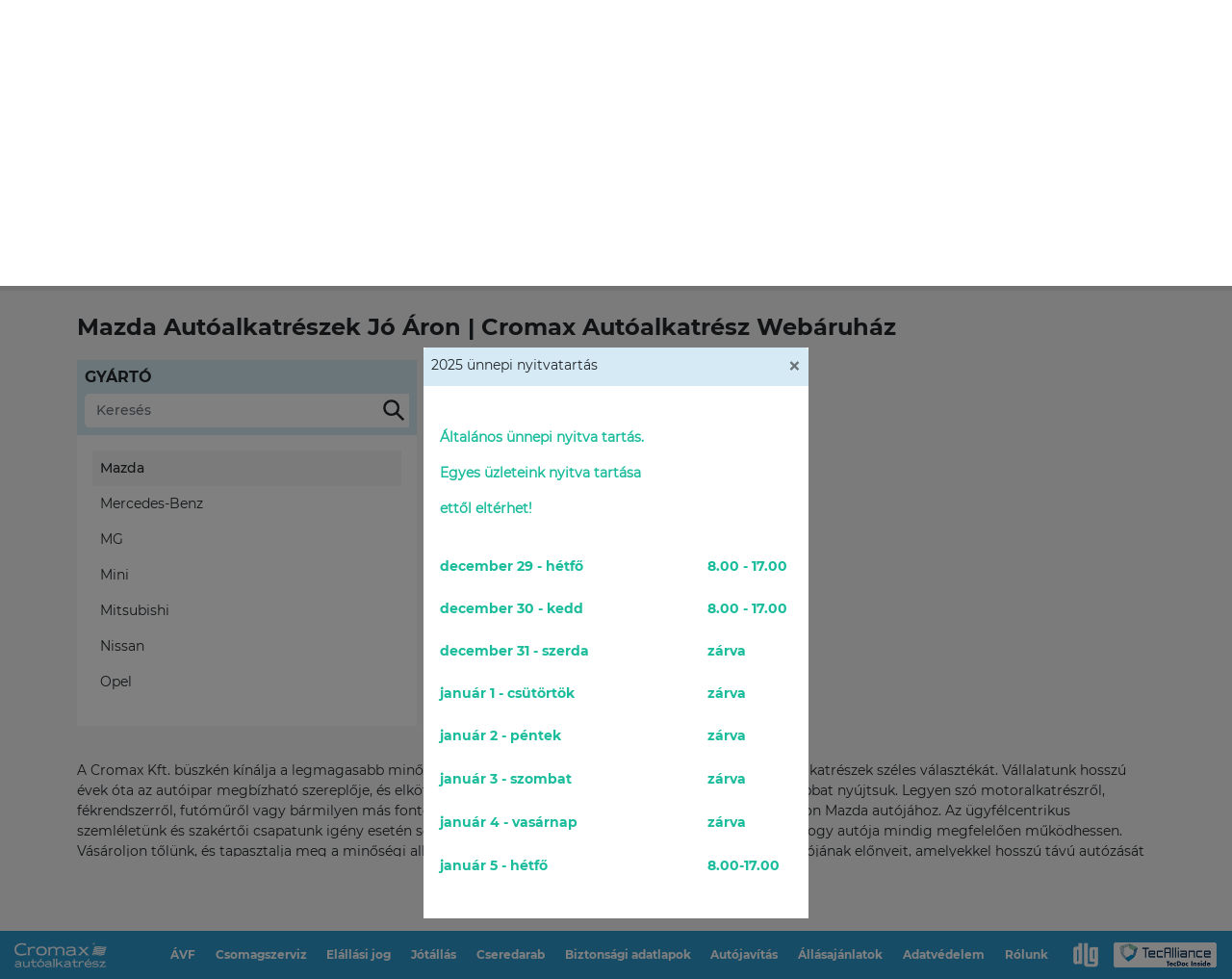

--- FILE ---
content_type: text/html; charset=UTF-8
request_url: https://cromax.hu/autoalkatresz/mazda
body_size: 38795
content:
<!doctype html>
<html lang="hu">
<head>
    <!-- Google tag (gtag.js) -->
    <script async src="https://www.googletagmanager.com/gtag/js?id=AW-1067761173"></script>
    <script>
        window.dataLayer = window.dataLayer || [];
        function gtag(){dataLayer.push(arguments);}
        gtag('js', new Date());

        gtag('config', 'AW-1067761173');
        gtag('config', 'G-4VMEQDMCCC');
    </script>
    <!-- End Google Tag Manager -->

    <!-- Smartsupp Live Chat script -->
    <script type="text/javascript">
        var _smartsupp = _smartsupp || {};
        _smartsupp.key = 'a9179822352be3f04b1a2e037388a902a4321bf4';
        _smartsupp.offsetY = window.outerWidth > 991 ? 65 : (window.location.href.split('/')[3].length > 0 ? 20 : 75);
        window.smartsupp||(function(d) {
            var s,c,o=smartsupp=function(){ o._.push(arguments)};o._=[];
            s=d.getElementsByTagName('script')[0];c=d.createElement('script');
            c.type='text/javascript';c.charset='utf-8';c.async=true;
            c.src='https://www.smartsuppchat.com/loader.js?';s.parentNode.insertBefore(c,s);
        })(document);
    </script>
    <noscript> Powered by <a href=“https://www.smartsupp.xn--com-9o0a target=“_blank”>Smartsupp</a></noscript>

    <meta charset="utf-8">
    <meta name="viewport" content="width=device-width, initial-scale=1">

    <!-- Merchant center verification -->
    
    <!-- CSRF Token -->
    <meta name="csrf-token" content="O98eHcyerbPMHqvxmNvMuHSCX9ZCLnbHlXTUNtEJ">

    <!-- INDEX -->
    <meta name="robots" content="index,follow">

            <title>Mazda Autóalkatrészek Jó Áron | Cromax Autóalkatrész Webáruház</title>
        <meta name="title" content="Mazda Autóalkatrészek Jó Áron | Cromax Autóalkatrész Webáruház">
    
            <meta name="description" content="Mazda autóalkatrész a legjobb árakon, gyors kiszállítással! Hatalmas választék, minőségi autóalkatrészek megbízható szakemberektől Mazda autójához">
    
    
    <!-- Fonts -->
    <link rel="preload" as="font" href="https://cromax.hu/themes/frontend/fonts/Montserrat-Regular.ttf" type="font/ttf" crossorigin>
    <link rel="preload" as="font" href="https://cromax.hu/themes/frontend/fonts/Montserrat-Bold.ttf" type="font/ttf" crossorigin>
    <link rel="preload" as="font" href="https://cromax.hu/themes/frontend/fonts/Montserrat-Medium.ttf" type="font/ttf" crossorigin>
    <link rel="preload" as="font" href="https://cromax.hu/themes/frontend/fonts/Ubuntu-Regular.ttf" type="font/ttf" crossorigin>
    <link rel="preload" as="font" href="https://cromax.hu/themes/frontend/fonts/Ubuntu-Bold.ttf" type="font/ttf" crossorigin>
    <link rel="preload" as="font" href="https://cromax.hu/themes/frontend/fonts/lg.ttf" type="font/ttf" crossorigin>

    <!-- Scripts -->
    <script src="https://cromax.hu/themes/frontend/js/app.js"></script>

    <!-- Styles -->
    <link rel="stylesheet" href="https://cromax.hu/themes/frontend/vendor/lightgallery/lightgallery-bundle.css">
    <link rel="stylesheet" href="https://cromax.hu/themes/frontend/vendor/lightgallery/lg-zoom.css">
    <link rel="stylesheet" href="https://cromax.hu/themes/frontend/vendor/lightgallery/lg-thumbnail.css">
    <link rel="stylesheet" href="https://cromax.hu/themes/frontend/vendor/lightgallery/lg-video.css">
    <link rel="stylesheet" href="https://cromax.hu/themes/frontend/vendor/owlcarousel-2.3.4/css/owl.carousel.min.css">
    <link rel="stylesheet" href="https://cromax.hu/themes/frontend/css/app.css?t=1767272529" crossorigin="anonymous">
    
    <script
        src="https://www.google.com/recaptcha/api.js?onload=vueRecaptchaLoaded&render=explicit"
        async
        defer></script>
    <script>
        function vueRecaptchaLoaded() {
            window.dispatchEvent(new Event('grecaptcha-ready'));
        }
    </script>
</head>
<body>
<!-- Google Tag Manager (noscript) -->
<noscript><iframe src="https://www.googletagmanager.com/ns.html?id=GTM-MHQW8GW"
                  height="0" width="0" style="display:none;visibility:hidden"></iframe></noscript>
<!-- End Google Tag Manager (noscript) -->
    <section id="app">
        <div id="heading">
            <header>
                <div id="headerTop" class="px-4 py-2">
<!--                    Telefon: <a href="tel:+36203147611" class="mx-2"> 20 314 7611</a>   | <a href="tel:+36303998179" class="mx-2"> +36 30 399 8179</a>-->
                    <a href="/rolunk" class="mx-3 d-none d-md-inline">Rólunk</a>
                    <a href="/uzleteink" class="d-none d-md-inline">Kapcsolat</a>
                </div>
                <nav class="navbar py-0 px-md-4">
                    <a class="navbar-brand order-0" href="/"><img src="https://cromax.hu/themes/frontend/img/logo.png" alt="Cromax autóalkatrész"></a>
                    
                    <div class="order-3 order-xl-1 headerSearching">
                        <header-search-algolia></header-search-algolia>
                    </div>
                                        <div class="text-white row ml-auto mr-0 mt-auto order-1 order-xl-3">
                        <div class="dropdown d-flex">
                            <!-- összehasonlítás dropdown -->
                            <!--<div id="compareMenu" class="dropdown-menu dropdown-menu-right rounded-0 py-0 font-xs">
                                
                            </div>-->
                            <!-- favorites -->
                            <a href="https://cromax.hu/kedvencek" id="favorites" class="text-center font-xs col-auto px-2 px-md-3 py-md-2 d-inline">
                                <i class="far fa-heart heart-empty"></i>
                                <span class="d-none d-md-block">Kedvencek</span>
                            </a>
                        </div>
                        <div class="dropdown d-flex">
                            <a href="#" id="infoBtn" class="text-center dropdown-toggle font-xs col-auto px-2 px-md-3 py-md-2 d-inline" data-toggle="dropdown" aria-haspopup="true" aria-expanded="false">
                                <img src="https://cromax.hu/themes/frontend/img/info.png" alt="info" width="28" class="d-block mx-auto">
                                <span class="d-none d-md-block">Információ</span>
                            </a>
                            <!-- Info menu dropdown -->
                            <div id="infoMenu" class="dropdown-menu dropdown-menu-right rounded-0 py-0 font-xs" aria-labelledby="infoBtn">
                                <a href="/uzleteink" class="d-block p-2">Üzleteink - nyitvatartás</a>
                                <a href="/szerviz" class="d-block p-2">Szervizünk - időpontfoglalás</a>
                                <a href="/fizetes" class="d-block p-2">Fizetési lehetőségek</a>
                                <a href="/szallitasinfo" class="d-block p-2">Átvételi lehetőségek</a>
                                <a href="/csomagszerviz" class="d-block p-2">Rendelés-lemondás-módosítás</a>
                                <a href="/kapcsolat" class="d-block p-2">Névjegy - Contact</a>
                            </div>
                        </div>
                                                <a href="#" id="profileBtn" role="button" class="text-center font-xs col-auto px-2 px-md-3 py-md-2" data-toggle="modal" data-target="#loginModal">
                            <img src="https://cromax.hu/themes/frontend/img/profile.png" alt="info" width="28" class="d-block mx-auto">
                            <span class="d-none d-md-block">Belépés/Regisztráció</span>
                        </a>
                                                <div class="dropdown cartDropdown d-flex">
                            <a href="#" id="cartBtn" role="button" class="text-center font-xs col-auto dropdown-toggle px-2 px-md-3 py-md-2" data-toggle="dropdown" aria-haspopup="true" aria-expanded="false">
                                <div class="position-relative">
                                    <img src="https://cromax.hu/themes/frontend/img/cart.png" alt="info" width="28" class="d-block mx-auto">
                                    <div id="cartCount">
                                        
                                    </div>
                                </div>
                                <span class="d-none d-md-block">Kosár</span>
                            </a>
                            <div id="cartBox" class="dropdown-menu dropdown-menu-right rounded-0 py-0 font-xs" aria-labelledby="cartBtn">
                                <div class="row bg-lightblue mx-0 mb-2 py-2 dropdown-heading">
    <div class="col">Megnevezés</div>
    <div class="col-2 text-center px-0">Mennyiség</div>
    <div class="col-5 text-right">Ár</div>
</div>

    <div class="dropdown-body px-3 pb-3">
            <div class="py-2">A kosara még üres!</div>
    </div>

                            </div>
                        </div>
                        <div id="universal_menu_mobile_toggler">
                            <a href="#" class="d-block text-center font-xs col-auto pl-2 pr-0 px-md-3 py-md-2">
                                <img src="https://cromax.hu/themes/frontend/img/menu.svg" alt="Menü" width="28" />
                                <span class="d-none d-md-block">Menü</span>
                            </a>
                        </div>
                    </div>
                    <button class="navbar-toggler collapsed d-none order-2 rounded-0" type="button" data-toggle="collapse" data-target="#mobileMenu" aria-controls="mobileMenu" aria-expanded="false" aria-label="Toggle navigation"> </button>
                    <div class="collapse navbar-collapse d-none" id="mobileMenu">
                        <ul class="navbar-nav mr-auto">
                            <li class="nav-item px-3">
                                <a href="/autoalkatresz" class="nav-link">Autótípus keresés</a>
                            </li>
                            <li class="nav-item px-3">
                                <a href="/termekcsoportkereso" class="nav-link">Termékcsoport keresés</a>
                            </li>
                            <li class="nav-item px-3">
                                <a href="/informacio" class="nav-link">Információ</a>
                            </li>
                            <li class="nav-item px-3">
                                <a href="/rolunk" class="nav-link">Rólunk</a>
                            </li>
                            <li class="nav-item px-3">
                                <a class="nav-link" href="/kapcsolat">Kapcsolat</a>
                            </li>
                        </ul>

                    </div>
                </nav>

            </header>

            <!-- Univerzális menü -->
            <div id="universal_menu">
    <div class="menu-row">
                    <div id="menu-col-0" class="menu-col">
                <img src="https://cromax.hu/themes/frontend/img/universal-menu/0.png" alt="olajok" style="height: 45px !important;" />
                <a class="position-relative my-auto ml-1">olajok</a>
            </div>
                    <div id="menu-col-1" class="menu-col">
                <img src="https://cromax.hu/themes/frontend/img/universal-menu/1.png" alt="elektromos" style="height: 45px !important;" />
                <a class="position-relative my-auto ml-1">elektromos</a>
            </div>
                    <div id="menu-col-2" class="menu-col">
                <img src="https://cromax.hu/themes/frontend/img/universal-menu/2.png" alt="autófelszerelés" style="height: 45px !important;" />
                <a class="position-relative my-auto ml-1">autófelszerelés</a>
            </div>
                    <div id="menu-col-3" class="menu-col">
                <img src="https://cromax.hu/themes/frontend/img/universal-menu/3.png" alt="autókémia" style="height: 45px !important;" />
                <a class="position-relative my-auto ml-1">autókémia</a>
            </div>
                    <div id="menu-col-4" class="menu-col">
                <img src="https://cromax.hu/themes/frontend/img/universal-menu/4.png" alt="javítás, szerelés" style="height: 45px !important;" />
                <a class="position-relative my-auto ml-1">javítás, szerelés</a>
            </div>
                    <div id="menu-col-5" class="menu-col">
                <img src="https://cromax.hu/themes/frontend/img/universal-menu/5.png" alt="csomag szállítás" style="height: 45px !important;" />
                <a class="position-relative my-auto ml-1">csomag szállítás</a>
            </div>
            </div>
            <div class="menu-col-0 menu-dropdown" hidden>
            <img src="https://cromax.hu/themes/frontend/img/close.svg" alt="Becsuk" class="close-menu" height="30" />
            <div class="dropdown-inner">
                <h2>olajok</h2>
                                    <div class="groups">
                                                    <div class="group">
                                <div class="img-wrapper">
                                    <img src="https://cromax.hu/media/universal_images/motorolaj_viszkozitas_szerint.jpg" alt="motorolaj viszkozitás szerint" height="40" />
                                </div>
                                <div class="column">
                                    <a class="list-subtitle">motorolaj viszkozitás szerint</a>
                                                                                                                        <a href="/termekcsoport/0W-12-motorolajok" class="list-elem ">0W-12 motorolajok</a>
                                                                                    <a href="/termekcsoport/0W-16-motorolajok" class="list-elem ">0W-16 motorolajok</a>
                                                                                    <a href="/termekcsoport/0W-20-motorolajok" class="list-elem ">0W-20 motorolajok</a>
                                                                                    <a href="/termekcsoport/0W-30-motorolajok" class="list-elem ">0W-30 motorolajok</a>
                                                                                    <a href="/termekcsoport/0W-40-motorolajok" class="list-elem ">0W-40 motorolajok</a>
                                                                                    <a href="/termekcsoport/0W-50-motorolajok" class="list-elem ">0W-50 motorolajok</a>
                                                                                    <a href="/termekcsoport/0W-8-motorolajok" class="list-elem ">0W-8 motorolajok</a>
                                                                                    <a href="/termekcsoport/10W-30-motorolajok" class="list-elem more">10W-30 motorolajok</a>
                                                                                    <a href="/termekcsoport/10W-40-motorolajok" class="list-elem more">10W-40 motorolajok</a>
                                                                                    <a href="/termekcsoport/10W-50-motorolajok" class="list-elem more">10W-50 motorolajok</a>
                                                                                    <a href="/termekcsoport/10W-60-motorolajok" class="list-elem more">10W-60 motorolajok</a>
                                                                                    <a href="/termekcsoport/15W-40-motorolajok" class="list-elem more">15W-40 motorolajok
</a>
                                                                                    <a href="/termekcsoport/15W-50-motorolajok" class="list-elem more">15W-50 motorolajok</a>
                                                                                    <a href="/termekcsoport/20W-50-motorolajok" class="list-elem more">20W-50 motorolajok</a>
                                                                                    <a href="/termekcsoport/5W-16-motorolajok" class="list-elem more">5W-16 motorolajok</a>
                                                                                    <a href="/termekcsoport/5W-20-motorolajok" class="list-elem more">5W-20 motorolajok</a>
                                                                                    <a href="/termekcsoport/5W-30-motorolajok" class="list-elem more">5W-30 motorolajok</a>
                                                                                    <a href="/termekcsoport/5W-40-motorolajok" class="list-elem more">5W-40 motorolajok</a>
                                                                                    <a href="/termekcsoport/5W-50-motorolajok" class="list-elem more">5W-50 motorolajok</a>
                                                                                                                                                        <a class="show-list-elems">Mutass többet >></a>
                                                                    </div>
                            </div>
                                                    <div class="group">
                                <div class="img-wrapper">
                                    <img src="https://cromax.hu/media/universal_images/valto_es_hajtomu_olajok.jpg" alt="váltó- és hajtómű olajok" height="40" />
                                </div>
                                <div class="column">
                                    <a class="list-subtitle">váltó- és hajtómű olajok</a>
                                                                                                                        <a href="/termekcsoport/sae-140-valtoolaj-hajtomuolaj" class="list-elem ">140 sae váltóolaj, hajtóműolaj</a>
                                                                                    <a href="/termekcsoport/70w-valtoolaj-hajtomuolaj" class="list-elem ">70w váltóolaj, hajtóműolaj</a>
                                                                                    <a href="/termekcsoport/75w-valtoolaj-hajtomuolaj" class="list-elem ">75w váltóolaj, hajtóműolaj</a>
                                                                                    <a href="/termekcsoport/75w-140-valtoolaj-hajtomuolaj" class="list-elem ">75w-140 váltóolaj, hajtóműolaj</a>
                                                                                    <a href="/termekcsoport/75w-80-valtoolaj-hajtomuolaj" class="list-elem ">75w-80 váltóolaj, hajtóműolaj</a>
                                                                                    <a href="/termekcsoport/75w-85-valtoolaj-hajtomuolaj" class="list-elem ">75w-85 váltóolaj, hajtóműolaj</a>
                                                                                    <a href="/termekcsoport/75w-90-valtoolaj-hajtomuolaj" class="list-elem ">75w-90 váltóolaj, hajtóműolaj</a>
                                                                                    <a href="/termekcsoport/80w-valtoolaj-hajtomuolaj" class="list-elem more">80w váltóolaj, hajtóműolaj</a>
                                                                                    <a href="/termekcsoport/80w-90-valtoolaj-hajtomuolaj" class="list-elem more">80w-90 váltóolaj, hajtóműolaj</a>
                                                                                    <a href="/termekcsoport/85w-140-valtoolaj-hajtomuolaj" class="list-elem more">85w-140 váltóolaj, hajtóműolaj</a>
                                                                                    <a href="/termekcsoport/85w-90-valtoolaj-hajtomuolaj" class="list-elem more">85w-90 váltóolaj, hajtóműolaj</a>
                                                                                    <a href="/termekcsoport/sae-90-valtoolaj-hajtomuolaj" class="list-elem more">90 sae váltóolaj, hajtóműolaj</a>
                                                                                    <a href="/termekcsoport/automatavalto-olaj-atf" class="list-elem more">automataváltó olaj atf</a>
                                                                                    <a href="/termekcsoport/automatavalto-olaj-cvt" class="list-elem more">automataváltó olaj cvt</a>
                                                                                    <a href="/termekcsoport/automatavalto-olaj-dsg-dct" class="list-elem more">automataváltó olaj dsg dct</a>
                                                                                    <a href="/termekcsoport/automatavalto-olaj-hibrid-dht" class="list-elem more">automataváltó olaj hibrid (dht)</a>
                                                                                    <a href="/termekcsoport/bmw-valtoolaj-hajtomuolaj" class="list-elem more">bmw váltóolaj, hajtóműolaj</a>
                                                                                    <a href="/termekcsoport/dacia-valtoolaj-hajtomuolaj" class="list-elem more">dacia váltóolaj, hajtóműolaj</a>
                                                                                    <a href="/termekcsoport/fiat-tutela-valtoolaj" class="list-elem more">fiat - tutela váltóolaj, hajtóműolaj</a>
                                                                                    <a href="/termekcsoport/ford-valtoolaj-hajtomuolaj" class="list-elem more">ford váltóolaj, hajtóműolaj</a>
                                                                                    <a href="/termekcsoport/haldex-olaj" class="list-elem more">haldex, lamellás kuplung - összkerékhajtás olaj</a>
                                                                                    <a href="/termekcsoport/honda-valtoolaj-hajtomuolaj" class="list-elem more">honda váltóolaj, hajtóműolaj</a>
                                                                                    <a href="/termekcsoport/hyundai-kia-valtoolaj-hajtomuolaj" class="list-elem more">hyundai-kia váltóolaj, hajtóműolaj</a>
                                                                                    <a href="/termekcsoport/mazda-valto-hajtomu-olaj" class="list-elem more">mazda váltóolaj, hajtóműolaj</a>
                                                                                    <a href="/termekcsoport/mercedes-valto-hajtomu-olaj" class="list-elem more">mercedes váltóolaj, hajtóműolaj</a>
                                                                                    <a href="/termekcsoport/mitsubishi-valto-hajtomu-olaj" class="list-elem more">mitsubishi váltóolaj, hajtóműolaj</a>
                                                                                    <a href="/termekcsoport/mopar-valtoolaj-hajtomuolaj" class="list-elem more">mopar váltóolaj, hajtóműolaj</a>
                                                                                    <a href="/termekcsoport/nissan-valtoolaj-hajtomuolaj" class="list-elem more">nissan váltóolaj, hajtóműolaj</a>
                                                                                    <a href="/termekcsoport/psa-opel-valtoolaj" class="list-elem more">psa - opel váltóolaj, hajtóműolaj</a>
                                                                                    <a href="/termekcsoport/renault-valto-hajtomu-olaj" class="list-elem more">renault váltóolaj, hajtóműolaj</a>
                                                                                    <a href="/termekcsoport/suzuki-valto-hajtomu-olaj" class="list-elem more">suzuki váltóolaj, hajtóműolaj</a>
                                                                                    <a href="/termekcsoport/szervoolaj-hidraulika" class="list-elem more">szervóolaj, hidraulika</a>
                                                                                    <a href="/termekcsoport/toyota-valtoolaj-hajtomuolaj" class="list-elem more">toyota váltóolaj, hajtóműolaj</a>
                                                                                    <a href="/termekcsoport/volvo-valtoolaj-hajtomuolaj" class="list-elem more">volvo váltóolaj, hajtóműolaj</a>
                                                                                    <a href="/termekcsoport/vag-valtoolaj-hajtomuolaj" class="list-elem more">vw/audi/seat/skoda váltóolaj, hajtóműolaj
</a>
                                                                                                                                                        <a class="show-list-elems">Mutass többet >></a>
                                                                    </div>
                            </div>
                                                    <div class="group">
                                <div class="img-wrapper">
                                    <img src="https://cromax.hu/media/universal_images/motorolaj_markak.jpg" alt="motorolaj márkák" height="40" />
                                </div>
                                <div class="column">
                                    <a class="list-subtitle">motorolaj márkák</a>
                                                                                                                        <a href="/termekcsoport/aral-motorolaj" class="list-elem ">aral motorolajok</a>
                                                                                    <a href="/termekcsoport/bmw-motorolaj" class="list-elem ">bmw motorolajok</a>
                                                                                    <a href="/termekcsoport/bmw-mini-motorolaj" class="list-elem ">bmw-mini motorolajok</a>
                                                                                    <a href="/termekcsoport/castrol-motorolaj" class="list-elem ">castrol motorolajok</a>
                                                                                    <a href="/termekcsoport/champion-motorolaj" class="list-elem ">champion motorolajok</a>
                                                                                    <a href="/termekcsoport/dacia-motorolaj" class="list-elem ">dacia motorolajok</a>
                                                                                    <a href="/termekcsoport/elf-motorolaj" class="list-elem ">elf motorolajok</a>
                                                                                    <a href="/termekcsoport/eneos-motorolaj" class="list-elem more">eneos motorolajok</a>
                                                                                    <a href="/termekcsoport/ford-motorolaj" class="list-elem more">ford motorolajok</a>
                                                                                    <a href="/termekcsoport/hyundai-kia-ssangyong-motorolaj" class="list-elem more">hyundai kia ssangyong motorolajok</a>
                                                                                    <a href="/termekcsoport/liqui-moly-motorolaj" class="list-elem more">liqui moly motorolajok</a>
                                                                                    <a href="/termekcsoport/mannol-motorolaj" class="list-elem more">mannol motorolajok</a>
                                                                                    <a href="/termekcsoport/mazda-motorolaj" class="list-elem more">mazda motorolajok</a>
                                                                                    <a href="/termekcsoport/mercedes-motorolaj" class="list-elem more">mercedes motorolajok</a>
                                                                                    <a href="/termekcsoport/mitsubishi-motorolaj" class="list-elem more">mitsubishi motorolajok</a>
                                                                                    <a href="/termekcsoport/mobil-motorolaj" class="list-elem more">mobil motorolajok</a>
                                                                                    <a href="/termekcsoport/motul-300v-versenyolajok" class="list-elem more">motul 300v versenyolajok</a>
                                                                                    <a href="/termekcsoport/motul-motorolaj" class="list-elem more">motul motorolajok</a>
                                                                                    <a href="/termekcsoport/nissan-motorolaj" class="list-elem more">nissan motorolajok</a>
                                                                                    <a href="/termekcsoport/opel-motorolaj" class="list-elem more">opel motorolajok</a>
                                                                                    <a href="/termekcsoport/petronas-motorolajok" class="list-elem more">petronas motorolajok</a>
                                                                                    <a href="/termekcsoport/ravenol-motorolaj" class="list-elem more">ravenol motorolajok</a>
                                                                                    <a href="/termekcsoport/renault-motorolaj" class="list-elem more">renault motorolajok</a>
                                                                                    <a href="/termekcsoport/selenia-motorolaj" class="list-elem more">selenia motorolajok</a>
                                                                                    <a href="/termekcsoport/suzuki-motorolaj" class="list-elem more">suzuki motorolajok</a>
                                                                                    <a href="/termekcsoport/total-motorolaj" class="list-elem more">total motorolajok</a>
                                                                                    <a href="/termekcsoport/toyota-motorolaj" class="list-elem more">toyota motorolajok</a>
                                                                                    <a href="/termekcsoport/valvoline-motorolaj" class="list-elem more">valvoline motorolajok</a>
                                                                                    <a href="/termekcsoport/venol-motorolaj" class="list-elem more">venol motorolajok</a>
                                                                                    <a href="/termekcsoport/vw-audi-seat-skoda-motorolaj" class="list-elem more">volkswagen audi seat skoda motorolajok</a>
                                                                                    <a href="/termekcsoport/volvo-motorolaj" class="list-elem more">volvo motorolajok</a>
                                                                                                                                                        <a class="show-list-elems">Mutass többet >></a>
                                                                    </div>
                            </div>
                                            </div>
                            </div>
        </div>
            <div class="menu-col-1 menu-dropdown" hidden>
            <img src="https://cromax.hu/themes/frontend/img/close.svg" alt="Becsuk" class="close-menu" height="30" />
            <div class="dropdown-inner">
                <h2>elektromos</h2>
                                    <div class="groups">
                                                    <div class="group">
                                <div class="img-wrapper">
                                    <img src="https://cromax.hu/media/universal_images/xenon_fenyszoro_izzo.jpg" alt="xenon fényszóró izzó" height="40" />
                                </div>
                                <div class="column">
                                    <a class="list-subtitle">xenon fényszóró izzó</a>
                                                                                                                        <a href="/termekcsoport/D1R-fenyszoro-izzo-xenon-Pk32d-3" class="list-elem ">fényszóró izzó xenon D1R Pk32d-3</a>
                                                                                    <a href="/termekcsoport/D1S-fenyszoro-izzo-xenon-Pk32d-2" class="list-elem ">fényszóró izzó xenon D1S Pk32d-2</a>
                                                                                    <a href="/termekcsoport/D2R-fenyszoro-izzo-xenon-Pk32d-3" class="list-elem ">fényszóró izzó xenon D2R Pk32d-3</a>
                                                                                    <a href="/termekcsoport/D2S-fenyszoro-izzo-xenon-Pk32d-2" class="list-elem ">fényszóró izzó xenon D2S Pk32d-2</a>
                                                                                    <a href="/termekcsoport/D3R-fenyszoro-izzo-xenon-Pk32d-6" class="list-elem ">fényszóró izzó xenon D3R Pk32d-6</a>
                                                                                    <a href="/termekcsoport/D3S-fenyszoro-izzo-xenon-Pk32d-5" class="list-elem ">fényszóró izzó xenon D3S Pk32d-5</a>
                                                                                    <a href="/termekcsoport/D4R-fenyszoro-izzo-xenon-Pk32d-6" class="list-elem ">fényszóró izzó xenon D4R Pk32d-6</a>
                                                                                    <a href="/termekcsoport/D4S-fenyszoro-izzo-xenon-Pk32d-5" class="list-elem more">fényszóró izzó xenon D4S Pk32d-5</a>
                                                                                    <a href="/termekcsoport/D5S-fenyszoro-izzo-xenon-Pk32d-7" class="list-elem more">fényszóró izzó xenon D5S Pk32d-7</a>
                                                                                    <a href="/termekcsoport/D8S-fenyszoro-izzo-xenon-Pk32d-1" class="list-elem more">fényszóró izzó xenon D8S Pk32d-1</a>
                                                                                                                                                        <a class="show-list-elems">Mutass többet >></a>
                                                                    </div>
                            </div>
                                                    <div class="group">
                                <div class="img-wrapper">
                                    <img src="https://cromax.hu/media/universal_images/jelzo_izzo_szemelyauto_12v.jpg" alt="jelző izzó személyautó 12V" height="40" />
                                </div>
                                <div class="column">
                                    <a class="list-subtitle">jelző izzó személyautó 12V</a>
                                                                                                                        <a href="/termekcsoport/30-8W-gomb-izzo-BAY15d-12V" class="list-elem ">gömb izzó 30/8W BAY15d 12V</a>
                                                                                    <a href="/termekcsoport/J-gomblampa-izzo-belso-vilagitas-BA7s-12V" class="list-elem ">gömb izzó J belső világítás BA7s 12V</a>
                                                                                    <a href="/termekcsoport/P13W-gomb-izzo-PG18-5d-1-12V" class="list-elem ">gömb izzó P13W PG18,5d-1 12V</a>
                                                                                    <a href="/termekcsoport/P21W-gomb-izzo-BA15S-12V" class="list-elem ">gömb izzó P21W BA15S 12V</a>
                                                                                    <a href="/termekcsoport/P21W-gomb-izzo-BA15S-d-12V" class="list-elem ">gömb izzó P21W BA15S-d 12V</a>
                                                                                    <a href="/termekcsoport/P22-STOP-15W-gomb-izzo-BA15s-d-12V" class="list-elem ">gömb izzó P22 STOP 15W BA15s-d 12V</a>
                                                                                    <a href="/termekcsoport/P25-STOP-18W-gomb-izzo-BA15s-12V" class="list-elem ">gömb izzó P25 STOP 18W BA15s 12V</a>
                                                                                    <a href="/termekcsoport/P25-STOP-21-5W-gomb-izzo-BA15d-12V" class="list-elem more">gömb izzó P25 STOP 21/5W BA15d 12V</a>
                                                                                    <a href="/termekcsoport/PSX26W-gomb-izzo-PG18-5d-3-12V" class="list-elem more">gömb izzó PSX26W PG18,5d-3 12V</a>
                                                                                    <a href="/termekcsoport/PSY19W-gomb-izzo-PGU20-2-12V" class="list-elem more">gömb izzó PSY19W PGU20/2 12V</a>
                                                                                    <a href="/termekcsoport/PSY24W-gomb-izzo-PGU20-4-12V" class="list-elem more">gömb izzó PSY24W PGU20/4 12V</a>
                                                                                    <a href="/termekcsoport/PY21W-gomb-izzo-sarga-BAU15s-12V" class="list-elem more">gömb izzó PY21W sárga BAU15s 12V</a>
                                                                                    <a href="/termekcsoport/PY24W-gomb-izzo-sarga-PGU20-4-12V" class="list-elem more">gömb izzó PY24W sárga PGU20/4 12V</a>
                                                                                    <a href="/termekcsoport/PY27-7W-gomb-izzo-sarga-W2-5x16q-12V" class="list-elem more">gömb izzó PY27/7W sárga W2,5x16q 12V</a>
                                                                                    <a href="/termekcsoport/R10W-gomb-izzo-BA15s-12V" class="list-elem more">gömb izzó R10W BA15s 12V</a>
                                                                                    <a href="/termekcsoport/R5W-gomb-izzo-BA15s-d-12V" class="list-elem more">gömb izzó R5W BA15s-d 12V</a>
                                                                                    <a href="/termekcsoport/RY10W-gomb-izzo-sarga-BAU15s-12V" class="list-elem more">gömb izzó RY10W sárga BAU15s 12V</a>
                                                                                    <a href="/termekcsoport/T2W-gomb-izzo-BA9s-12V" class="list-elem more">gömb izzó T2W BA9s 12V</a>
                                                                                    <a href="/termekcsoport/T3W-gomb-izzo-BA9s-12V" class="list-elem more">gömb izzó T3W BA9s 12V</a>
                                                                                    <a href="/termekcsoport/T4W-gomb-izzo-BA9s-12V" class="list-elem more">gömb izzó T4W BA9s 12V</a>
                                                                                    <a href="/termekcsoport/H10W-Angel-Eye-halogen-izzo-BA9s-12V" class="list-elem more">halogén izzó H10W Angel Eye BA9s 12V</a>
                                                                                    <a href="/termekcsoport/H20W-mini-halogen-izzo-BA9s-12V" class="list-elem more">halogén izzó H20W mini BA9s 12V</a>
                                                                                    <a href="/termekcsoport/H21W-mini-halogen-izzo-BAY9s-12V" class="list-elem more">halogén izzó H21W mini BAY9s 12V</a>
                                                                                    <a href="/termekcsoport/H5W-mini-halogen-izzo-BA9s-12V" class="list-elem more">halogén izzó H5W mini BA9s 12V</a>
                                                                                    <a href="/termekcsoport/H6W-mini-halogen-izzo-BAX9s-12V" class="list-elem more">halogén izzó H6W mini BAX9s 12V</a>
                                                                                    <a href="/termekcsoport/HY21W-mini-halogen-izzo-sarga-BAW9s-12V" class="list-elem more">halogén izzó HY21W mini sárga BAW9s 12V</a>
                                                                                    <a href="/termekcsoport/6W-Minixen-jelzoizzo-BA9s-12V-12V" class="list-elem more">izzó 6W Minixen jelző BA9s 12V 12V</a>
                                                                                    <a href="/termekcsoport/Hella-fluoreszkalo-belso-vilagitas-12V" class="list-elem more">izzó Hella fluoreszkáló belső világítás 12V</a>
                                                                                    <a href="/termekcsoport/P21-4W-izzo-BAZ15d-12V" class="list-elem more">izzó P21/4W BAZ15d 12V</a>
                                                                                    <a href="/termekcsoport/P21-5W-izzo-BAY15d-12V" class="list-elem more">izzó P21/5W BAY15d 12V</a>
                                                                                    <a href="/termekcsoport/P27-7W-izzo-W2-5x16q-12V" class="list-elem more">izzó P27/7W W2.5x16q 12V</a>
                                                                                    <a href="/termekcsoport/P27W-izzo-W2-5x16d-12V" class="list-elem more">izzó P27W W2,5x16d 12V</a>
                                                                                    <a href="/termekcsoport/PCY16W-izzo-PU20d-2-sarga-12V" class="list-elem more">izzó PCY16W PU20d/2 sárga 12V</a>
                                                                                    <a href="/termekcsoport/PR21-izzo-piros-BAW15s-12V" class="list-elem more">izzó PR21 piros BAW15s 12V</a>
                                                                                    <a href="/termekcsoport/PR21-5W-izzo-piros-BAW15d-12V" class="list-elem more">izzó PR21/5W piros BAW15d 12V</a>
                                                                                    <a href="/termekcsoport/PS19W-izzo-PG20-1-12V" class="list-elem more">izzó PS19W PG20-1 12V</a>
                                                                                    <a href="/termekcsoport/PS24W-izzo-PG20-3-12V" class="list-elem more">izzó PS24W PG20-3 12V</a>
                                                                                    <a href="/termekcsoport/PW16W-izzo-WP3-3x14-5-8-12V" class="list-elem more">izzó PW16W WP3,3x14,5/8 12V</a>
                                                                                    <a href="/termekcsoport/PW24W-izzo-WP3-3x14-5-3-12V" class="list-elem more">izzó PW24W WP3,3x14,5/3 12V</a>
                                                                                    <a href="/termekcsoport/PWY24W-izzo-sarga-WP3-3x14-5-4-12V" class="list-elem more">izzó PWY24W sárga WP3,3x14,5/4 12V</a>
                                                                                    <a href="/termekcsoport/R-12V-18W-G25-izzo-BA15s-12V" class="list-elem more">izzó R 12V/18W G25 BA15s 12V</a>
                                                                                    <a href="/termekcsoport/BAX-muszerfal-izzo-muanyagtalpas-12V" class="list-elem more">műszerfal izzó BAX műanyagtalpas 12V</a>
                                                                                    <a href="/termekcsoport/W6W-uvegtalpas-izzo-W2-1x9-5d-12V" class="list-elem more">műszerfal jelzőizzó W6W W2,1x9,5d 12V</a>
                                                                                    <a href="/termekcsoport/W6W-uvegtalpas-izzo-W2-1x9-5d-12V" class="list-elem more">műszerfal jelzőizzó W6W W2,1x9,5d 12V</a>
                                                                                    <a href="/termekcsoport/szofita-C10W-T10-SV8-5-izzo-12V" class="list-elem more">szofita izzó C10W T10 SV8,5 12V</a>
                                                                                    <a href="/termekcsoport/szofita-C21W-SV8-5-izzo-12V" class="list-elem more">szofita izzó C21W SV8,5 12V</a>
                                                                                    <a href="/termekcsoport/szofita-C5W-SV8-5-izzo-12V" class="list-elem more">szofita izzó C5W SV8,5 12V</a>
                                                                                    <a href="/termekcsoport/szofita-M-SV7-8-izzo-belso-vilagitas-12V" class="list-elem more">szofita izzó M SV7-8 , belső világítás 12V</a>
                                                                                    <a href="/termekcsoport/szofita-SV6-35mm-izzo-belso-vilagitas-12V" class="list-elem more">szofita izzó SV6 35mm , belső világítás 12V</a>
                                                                                    <a href="/termekcsoport/szofita-T15-SV8-5-izzo-12V" class="list-elem more">szofita izzó T15 SV8,5 12V</a>
                                                                                    <a href="/termekcsoport/W1-2W-uvegtalpas-izzo-W2x4-6d-12V" class="list-elem more">üvegtalpas izzó W1,2W W2x4,6d 12V</a>
                                                                                    <a href="/termekcsoport/W16W-uvegtalpas-izzo-W2-1x9-5d-12V" class="list-elem more">üvegtalpas izzó W16W W2,1x9,5d 12V</a>
                                                                                    <a href="/termekcsoport/W2-3W-uvegtalpas-izzo-W2x4-6d-12V" class="list-elem more">üvegtalpas izzó W2,3W W2x4,6d 12V</a>
                                                                                    <a href="/termekcsoport/W21-5W-uvegtalpas-izzo-W3x16q-12V" class="list-elem more">üvegtalpas izzó W21/5W W3x16q 12V</a>
                                                                                    <a href="/termekcsoport/W21W-uvegtalpas-izzo-W3x16d-12V" class="list-elem more">üvegtalpas izzó W21W W3x16d 12V</a>
                                                                                    <a href="/termekcsoport/W2W-uvegtalpas-izzo-W2x4-6d-12V" class="list-elem more">üvegtalpas izzó W2W W2x4,6d 12V</a>
                                                                                    <a href="/termekcsoport/W3W-uvegtalpas-izzo-W2-1x9-5d-12V" class="list-elem more">üvegtalpas izzó W3W W2,1x9,5d 12V</a>
                                                                                    <a href="/termekcsoport/W5W-uvegtalpas-izzo-W2-1x9-5d-12V" class="list-elem more">üvegtalpas izzó W5W W2,1x9,5d 12V</a>
                                                                                    <a href="/termekcsoport/WY16W-uvegtalpas-izzo-sarga-W2-1x9-5d-12V" class="list-elem more">üvegtalpas izzó WY16W sárga W2,1x9,5d 12V</a>
                                                                                    <a href="/termekcsoport/WY21W-uvegtalpas-izzo-sarga-W3x16d-12V" class="list-elem more">üvegtalpas izzó WY21W sárga W3x16d 12V</a>
                                                                                    <a href="/termekcsoport/WY5W-uvegtalpas-izzo-sarga-W2-1x9-5d-12V" class="list-elem more">üvegtalpas izzó WY5W sárga W2.1x9.5d 12V</a>
                                                                                                                                                        <a class="show-list-elems">Mutass többet >></a>
                                                                    </div>
                            </div>
                                                    <div class="group">
                                <div class="img-wrapper">
                                    <img src="https://cromax.hu/media/universal_images/teherauto_izzo_24v.jpg" alt="teherautó izzó 24V" height="40" />
                                </div>
                                <div class="column">
                                    <a class="list-subtitle">teherautó izzó 24V</a>
                                                                                                                        <a href="/termekcsoport/H1-fenyszoro-izzo-P14-5s-24V" class="list-elem ">fényszóró izzó H1 P14,5s 24V</a>
                                                                                    <a href="/termekcsoport/H11-fenyszoro-izzo-PGJ19-2-24V" class="list-elem ">fényszóró izzó H11 PGJ19-2 24V</a>
                                                                                    <a href="/termekcsoport/H15-fenyszoro-izzo-PGJ23t-1-24V" class="list-elem ">fényszóró izzó H15 PGJ23t-1 24V</a>
                                                                                    <a href="/termekcsoport/H2-fenyszoro-izzo-X511-24V" class="list-elem ">fényszóró izzó H2 X511 24V</a>
                                                                                    <a href="/termekcsoport/H3-fenyszoro-izzo-PK22s-24V" class="list-elem ">fényszóró izzó H3 PK22s 24V</a>
                                                                                    <a href="/termekcsoport/H4-fenyszoro-izzo-P43t-24V" class="list-elem ">fényszóró izzó H4 P43t 24V</a>
                                                                                    <a href="/termekcsoport/H7-fenyszoro-izzo-PX26d-24V" class="list-elem ">fényszóró izzó H7 PX26d 24V</a>
                                                                                    <a href="/termekcsoport/R2-Bilux-fenyszoro-izzo-P45t-24V" class="list-elem more">fényszóró izzó R2 (Bilux) P45t 24V</a>
                                                                                    <a href="/termekcsoport/S2-fenyszoro-izzo-BA20d-24V" class="list-elem more">fényszóró izzó S2 BA20d 24V</a>
                                                                                    <a href="/termekcsoport/J-gomblampa-izzo-belso-vilagitas-BA7s-24V" class="list-elem more">gömb izzó J belső világítás BA7s 24V</a>
                                                                                    <a href="/termekcsoport/P21W-gomb-izzo-BA15s-d-24V" class="list-elem more">gömb izzó P21W BA15s-d 24V</a>
                                                                                    <a href="/termekcsoport/P22-STOP-15W-gomb-izzo-BA15s-d-24V" class="list-elem more">gömb izzó P22 STOP 15W BA15s-d 24V</a>
                                                                                    <a href="/termekcsoport/P25-STOP-18W-gomb-izzo-BA15s-24V" class="list-elem more">gömb izzó P25 STOP 18W BA15s 24V</a>
                                                                                    <a href="/termekcsoport/P25-STOP-21-5W-gomb-izzo-BA15d-24V" class="list-elem more">gömb izzó P25 STOP 21/5W BA15d 24V</a>
                                                                                    <a href="/termekcsoport/PY21W-gomb-izzo-sarga-BAU15s-24V" class="list-elem more">gömb izzó PY21W sárga BAU15s 24V</a>
                                                                                    <a href="/termekcsoport/R10W-gomb-izzo-BA15s-24V" class="list-elem more">gömb izzó R10W BA15s 24V</a>
                                                                                    <a href="/termekcsoport/R10W-gomb-izzo-BA15s-d-24V" class="list-elem more">gömb izzó R10W BA15s-d 24V</a>
                                                                                    <a href="/termekcsoport/R5W-gomb-izzo-BA15s-d-24V" class="list-elem more">gömb izzó R5W BA15s-d 24V</a>
                                                                                    <a href="/termekcsoport/T2W-gomb-izzo-BA9s-24V" class="list-elem more">gömb izzó T2W BA9s 24V</a>
                                                                                    <a href="/termekcsoport/T3W-gomb-izzo-BA9s-24V" class="list-elem more">gömb izzó T3W BA9s 24V</a>
                                                                                    <a href="/termekcsoport/T4W-gomb-izzo-BA9s-24V" class="list-elem more">gömb izzó T4W BA9s 24V</a>
                                                                                    <a href="/termekcsoport/H21W-mini-halogen-izzo-BAY9s-24V" class="list-elem more">halogén izzó H21W mini BAY9s 24V</a>
                                                                                    <a href="/termekcsoport/P21-5W-izzo-BAY15d-24V" class="list-elem more">izzó P21/5W BAY15d 24V</a>
                                                                                    <a href="/termekcsoport/R-24V-18W-G25-izzo-BA15s" class="list-elem more">izzó R 24V/18W G25 BA15s</a>
                                                                                    <a href="/termekcsoport/BAX-muszerfal-izzo-muanyagtalpas-24V" class="list-elem more">műszerfal izzó BAX műanyagtalpas 24V</a>
                                                                                    <a href="/termekcsoport/W2W-muszerfal-jelzoizzo-W2-1x9-5d-24V" class="list-elem more">műszerfal jelzőizzó W2W W2,1x9,5d 24V</a>
                                                                                    <a href="/termekcsoport/szofita-C10W-T10-SV8-5-izzo-24V" class="list-elem more">szofita izzó C10W T10 SV8,5 24V</a>
                                                                                    <a href="/termekcsoport/szofita-C5W-SV8-5-izzo-24V" class="list-elem more">szofita izzó C5W SV8,5 24V</a>
                                                                                    <a href="/termekcsoport/szofita-M-SV7-8-izzo-belso-vilagitas-24V" class="list-elem more">szofita izzó M SV7-8 , belső világítás 24V</a>
                                                                                    <a href="/termekcsoport/szofita-SV6-35mm-izzo-belso-vilagitas-24V" class="list-elem more">szofita izzó SV6 35mm , belső világítás 24V</a>
                                                                                    <a href="/termekcsoport/szofita-T15-SV8-5-izzo-24V" class="list-elem more">szofita izzó T15 SV8,5 24V</a>
                                                                                    <a href="/termekcsoport/W1-2W-uvegtalpas-izzo-W2x4-6d-24V" class="list-elem more">üvegtalpas izzó W1,2W W2x4,6d 24V</a>
                                                                                    <a href="/termekcsoport/W2-5W-uvegtalpas-izzo-W2-1x9-5d-24V" class="list-elem more">üvegtalpas izzó W2,5W W2,1x9.5d 24V</a>
                                                                                    <a href="/termekcsoport/W2W-uvegtalpas-izzo-W2x4-6d-24V" class="list-elem more">üvegtalpas izzó W2W W2x4,6d 24V</a>
                                                                                    <a href="/termekcsoport/W3W-uvegtalpas-izzo-W2-1x9-5d-24V" class="list-elem more">üvegtalpas izzó W3W W2,1x9,5d 24V</a>
                                                                                    <a href="/termekcsoport/W5W-uvegtalpas-izzo-W2-1x9-5d-24V" class="list-elem more">üvegtalpas izzó W5W W2,1x9,5d 24V</a>
                                                                                                                                                        <a class="show-list-elems">Mutass többet >></a>
                                                                    </div>
                            </div>
                                                    <div class="group">
                                <div class="img-wrapper">
                                    <img src="https://cromax.hu/media/universal_images/akkumulatorok.jpg" alt="akkumulátorok" height="40" />
                                </div>
                                <div class="column">
                                    <a class="list-subtitle">akkumulátorok</a>
                                                                                                                        <a href="/termekcsoport/auto-akkumulatorok-optima-AGM" class="list-elem ">OPTIMA AGM akkumulátorok</a>
                                                                                    <a href="/termekcsoport/auto-akkumulator-Classic-Old-timer" class="list-elem ">autó akkumulátor Classic Old-timer</a>
                                                                                    <a href="/termekcsoport/akkumulatorok-100-120Ah-kozott" class="list-elem ">autó akkumulátorok 100-120Ah között</a>
                                                                                    <a href="/termekcsoport/akkumulatorok-120Ah-felett" class="list-elem ">autó akkumulátorok 120Ah felett</a>
                                                                                    <a href="/termekcsoport/akkumulatorok-40-49Ah-kozott" class="list-elem ">autó akkumulátorok 40-49Ah között</a>
                                                                                    <a href="/termekcsoport/akkumulatorok-40Ah-alatt" class="list-elem ">autó akkumulátorok 40Ah alatt</a>
                                                                                    <a href="/termekcsoport/akkumulatorok-50-59Ah-kozott" class="list-elem ">autó akkumulátorok 50-59Ah között</a>
                                                                                    <a href="/termekcsoport/akkumulatorok-60-69Ah-kozott" class="list-elem more">autó akkumulátorok 60-69Ah között</a>
                                                                                    <a href="/termekcsoport/akkumulatorok-70-79Ah-kozott" class="list-elem more">autó akkumulátorok 70-79Ah között</a>
                                                                                    <a href="/termekcsoport/akkumulatorok-80-89Ah-kozott" class="list-elem more">autó akkumulátorok 80-89Ah között</a>
                                                                                    <a href="/termekcsoport/akkumulatorok-90-99Ah-kozott" class="list-elem more">autó akkumulátorok 90-99Ah között</a>
                                                                                    <a href="/termekcsoport/auto-akkumulatorok-azsia-30-49Ah-kozott" class="list-elem more">autó akkumulátorok ázsia 30-49Ah között</a>
                                                                                    <a href="/termekcsoport/auto-akkumulatorok-azsia-50-69Ah-kozott" class="list-elem more">autó akkumulátorok ázsia 50-69Ah között</a>
                                                                                    <a href="/termekcsoport/auto-akkumulatorok-azsia-70-100Ah-kozott" class="list-elem more">autó akkumulátorok ázsia 70-100Ah között</a>
                                                                                    <a href="/termekcsoport/auto-akkumulatorok-start-stop-100Ah-felett" class="list-elem more">autó akkumulátorok start-stop 100Ah felett</a>
                                                                                    <a href="/termekcsoport/auto-akkumulatorok-start-stop-40-65Ah-kozott" class="list-elem more">autó akkumulátorok start-stop 40-65Ah között</a>
                                                                                    <a href="/termekcsoport/auto-akkumulatorok-start-stop-40Ah-alatt" class="list-elem more">autó akkumulátorok start-stop 40Ah alatt</a>
                                                                                    <a href="/termekcsoport/auto-akkumulatorok-start-stop-70-79Ah-kozott" class="list-elem more">autó akkumulátorok start-stop 70-79Ah között</a>
                                                                                    <a href="/termekcsoport/auto-akkumulatorok-start-stop-80-99Ah-kozott" class="list-elem more">autó akkumulátorok start-stop 80-99Ah között</a>
                                                                                    <a href="/termekcsoport/kiegeszito-akkumulatorok-Auxiliary" class="list-elem more">kiegészítő akkumulátorok Auxiliary</a>
                                                                                    <a href="/termekcsoport/motorkerekpar-GEL-akkumulatorok" class="list-elem more">motorkerékpár GEL akkumulátorok</a>
                                                                                    <a href="/termekcsoport/motorkerekpar-SLA-akkumulatorok" class="list-elem more">motorkerékpár SLA akkumulátorok</a>
                                                                                    <a href="/termekcsoport/motorkerekpar-akkumulatorok" class="list-elem more">motorkerékpár akkumulátorok</a>
                                                                                    <a href="/termekcsoport/motorkerekpar-lithium-ion-akkumulatorok" class="list-elem more">motorkerékpár lithium-ion akkumulátorok</a>
                                                                                    <a href="/termekcsoport/motorkerekpar-start-stop-akkumulatorok" class="list-elem more">motorkerékpár start-stop akkumulátorok</a>
                                                                                    <a href="/termekcsoport/szabadido-munka-ellato-akkumulatorok" class="list-elem more">szabadidő munka ellátó akkumulátorok</a>
                                                                                    <a href="/termekcsoport/teherauto-akkumulatorok" class="list-elem more">teherautó akkumulátorok</a>
                                                                                    <a href="/termekcsoport/teherauto-start-stop-akkumulatorok" class="list-elem more">teherautó start-stop akkumulátorok</a>
                                                                                    <a href="/termekcsoport/zseles-akkumulatorok" class="list-elem more">zselés akkumulátorok</a>
                                                                                                                                                        <a class="show-list-elems">Mutass többet >></a>
                                                                    </div>
                            </div>
                                                    <div class="group">
                                <div class="img-wrapper">
                                    <img src="https://cromax.hu/media/universal_images/elemek.jpg" alt="elemek" height="40" />
                                </div>
                                <div class="column">
                                    <a class="list-subtitle">elemek</a>
                                                                                                                        <a href="/termekcsoport/elemek" class="list-elem ">elemek</a>
                                                                                    <a href="/termekcsoport/elemlampak" class="list-elem ">elemlámpák</a>
                                                                                    <a href="/termekcsoport/foto-es-gombelemek" class="list-elem ">fotó és gombelemek</a>
                                                                                    <a href="/termekcsoport/hallokeszulek-elemek" class="list-elem ">hallókészülék elemek</a>
                                                                                    <a href="/termekcsoport/oraelemek" class="list-elem ">óraelemek</a>
                                                                                    <a href="/termekcsoport/powerbankok" class="list-elem ">powerbankok</a>
                                                                                    <a href="/termekcsoport/toltheto-elem-toltok" class="list-elem ">tölthető elem töltők</a>
                                                                                    <a href="/termekcsoport/toltheto-elemek" class="list-elem more">tölthető elemek</a>
                                                                                                                                                        <a class="show-list-elems">Mutass többet >></a>
                                                                    </div>
                            </div>
                                                    <div class="group">
                                <div class="img-wrapper">
                                    <img src="https://cromax.hu/media/universal_images/fenyszoro_izzo_szemelyauto_12v.jpg" alt="fényszóró izzó személyautó 12V" height="40" />
                                </div>
                                <div class="column">
                                    <a class="list-subtitle">fényszóró izzó személyautó 12V</a>
                                                                                                                        <a href="/termekcsoport/H1-fenyszoro-izzo-P14-5s-12V" class="list-elem ">fényszóró izzó H1 P14,5s 12V</a>
                                                                                    <a href="/termekcsoport/H10-fenyszoro-izzo-PY20d-12V" class="list-elem ">fényszóró izzó H10 PY20d 12V</a>
                                                                                    <a href="/termekcsoport/H11-fenyszoro-izzo-PGJ19-2-12V" class="list-elem ">fényszóró izzó H11 PGJ19-2 12V</a>
                                                                                    <a href="/termekcsoport/H11B-fenyszoro-izzo-PGJY19-2-12V" class="list-elem ">fényszóró izzó H11B PGJY19-2 12V</a>
                                                                                    <a href="/termekcsoport/H13-fenyszoro-izzo-P26-4t-12V" class="list-elem ">fényszóró izzó H13 P26,4t 12V</a>
                                                                                    <a href="/termekcsoport/H15-fenyszoro-izzo-PGJ23t-1-12V" class="list-elem ">fényszóró izzó H15 PGJ23t-1 12V</a>
                                                                                    <a href="/termekcsoport/H16-fenyszoro-izzo-PGJ19-3-12V" class="list-elem ">fényszóró izzó H16 PGJ19-3 12V</a>
                                                                                    <a href="/termekcsoport/H18-fenyszoro-izzo-PY26d-1-12V" class="list-elem more">fényszóró izzó H18 PY26d-1 12V</a>
                                                                                    <a href="/termekcsoport/H19-fenyszoro-izzo-PU43t-12V" class="list-elem more">fényszóró izzó H19 PU43t 12V</a>
                                                                                    <a href="/termekcsoport/H2-fenyszoro-izzo-X511-12V" class="list-elem more">fényszóró izzó H2 X511 12V</a>
                                                                                    <a href="/termekcsoport/H27W-1-fenyszoro-izzo-PG13-12V" class="list-elem more">fényszóró izzó H27W/1 PG13 12V</a>
                                                                                    <a href="/termekcsoport/H27W-2-fenyszoro-izzo-PGJ13-12V" class="list-elem more">fényszóró izzó H27W/2 PGJ13 12V</a>
                                                                                    <a href="/termekcsoport/H3-fenyszoro-izzo-PK22s-12V" class="list-elem more">fényszóró izzó H3 PK22s 12V</a>
                                                                                    <a href="/termekcsoport/H4-fenyszoro-izzo-P43t-12V" class="list-elem more">fényszóró izzó H4 P43t 12V</a>
                                                                                    <a href="/termekcsoport/H7-fenyszoro-izzo-PX26d-12V" class="list-elem more">fényszóró izzó H7 PX26d 12V</a>
                                                                                    <a href="/termekcsoport/H8-fenyszoro-izzo-PGJ19-1-12V" class="list-elem more">fényszóró izzó H8 PGJ19-1 12V</a>
                                                                                    <a href="/termekcsoport/H8B-fenyszoro-izzo-PGJY-1-12V" class="list-elem more">fényszóró izzó H8B PGJY-1 12V</a>
                                                                                    <a href="/termekcsoport/H9-fenyszoro-izzo-PGJ19-5-12V" class="list-elem more">fényszóró izzó H9 PGJ19-5 12V</a>
                                                                                    <a href="/termekcsoport/H9B-fenyszoro-izzo-PGJY19-5-12V" class="list-elem more">fényszóró izzó H9B PGJY19-5 12V</a>
                                                                                    <a href="/termekcsoport/HB1-fenyszoro-izzo-P29t-12V" class="list-elem more">fényszóró izzó HB1 P29t 12V</a>
                                                                                    <a href="/termekcsoport/HB2-fenyszoro-izzo-P43t-12V" class="list-elem more">fényszóró izzó HB2 P43t 12V</a>
                                                                                    <a href="/termekcsoport/HB3-fenyszoro-izzo-P20d-12V" class="list-elem more">fényszóró izzó HB3 P20d 12V</a>
                                                                                    <a href="/termekcsoport/HB3A-fenyszoro-izzo-P20d-12V" class="list-elem more">fényszóró izzó HB3A P20d 12V</a>
                                                                                    <a href="/termekcsoport/HB4-fenyszoro-izzo-P22d-12V" class="list-elem more">fényszóró izzó HB4 P22d 12V</a>
                                                                                    <a href="/termekcsoport/HB4A-fenyszoro-izzo-P22d-12V" class="list-elem more">fényszóró izzó HB4A P22d 12V</a>
                                                                                    <a href="/termekcsoport/HB5-fenyszoro-izzo-Px29t-12V" class="list-elem more">fényszóró izzó HB5 Px29t 12V</a>
                                                                                    <a href="/termekcsoport/HIR1-fenyszoro-izzo-PX20d-12V" class="list-elem more">fényszóró izzó HIR1 PX20d 12V</a>
                                                                                    <a href="/termekcsoport/HIR2-fenyszoro-izzo-PX22d-12V" class="list-elem more">fényszóró izzó HIR2 PX22d 12V</a>
                                                                                    <a href="/termekcsoport/PSX24W-fenyszoro-izzo-PG20-7-12V" class="list-elem more">fényszóró izzó PSX24W PG20-7 12V</a>
                                                                                    <a href="/termekcsoport/R2-Bilux-fenyszoro-izzo-P45t-12V" class="list-elem more">fényszóró izzó R2 (Bilux) P45t 12V</a>
                                                                                                                                                        <a class="show-list-elems">Mutass többet >></a>
                                                                    </div>
                            </div>
                                                    <div class="group">
                                <div class="img-wrapper">
                                    <img src="https://cromax.hu/media/universal_images/led_izzo_12v.jpg" alt="LED izzó 12V" height="40" />
                                </div>
                                <div class="column">
                                    <a class="list-subtitle">LED izzó 12V</a>
                                                                                                                        <a href="/termekcsoport/LED-fenyszoro-izzo-12V" class="list-elem ">LED fényszóró izzó 12V</a>
                                                                                    <a href="/termekcsoport/LED-fenyszoro-izzo-motorkerekpar-12V" class="list-elem ">LED fényszóró izzó motorkerékpár 12V</a>
                                                                                    <a href="/termekcsoport/P21-5W-LED-gomb-izzo-BAY15d-12V" class="list-elem ">LED gömb izzó P21/5W BAY15d 12V</a>
                                                                                    <a href="/termekcsoport/P21W-LED-gomb-izzo-BA15S-12V" class="list-elem ">LED gömb izzó P21W BA15S 12V</a>
                                                                                    <a href="/termekcsoport/PY21W-LED-gomb-izzo-BAU15s-12V" class="list-elem ">LED gömb izzó PY21W BAU15s 12V</a>
                                                                                    <a href="/termekcsoport/W21W-LED-gomb-izzo-W3x16d-12V" class="list-elem ">LED gömb izzó W21W W3x16d 12V</a>
                                                                                    <a href="/termekcsoport/P27-7W-LED-izzo-W2-5x16q-12V" class="list-elem ">LED izzó P27/7W W2.5x16q 12V</a>
                                                                                    <a href="/termekcsoport/T2W-T3W-T4W-LED-izzo-BA9s-12V" class="list-elem more">LED izzó T2W T3W T4W BA9s 12V</a>
                                                                                    <a href="/termekcsoport/W1-2W-LED-izzo-W2x4-6d-12V" class="list-elem more">LED izzó W1,2W W2x4,6d 12V</a>
                                                                                    <a href="/termekcsoport/W16W-LED-izzo-W2-1x9-5d-12V" class="list-elem more">LED izzó W16W W2.1x9.5d 12V</a>
                                                                                    <a href="/termekcsoport/W21-5W-LED-izzo-W3x16q-12V" class="list-elem more">LED izzó W21/5W W3x16q 12V</a>
                                                                                    <a href="/termekcsoport/W5W-W3W-LED-izzo-W2-1x9-5d-12V" class="list-elem more">LED izzó W5W W3W W2,1x9,5d 12V</a>
                                                                                    <a href="/termekcsoport/szofita-LED-SV8-5-izzo-C3W-C5W-C10W-ref-12V" class="list-elem more">LED szofita izzó SV8,5 (C3W C5W C10W ref) 12V</a>
                                                                                                                                                        <a class="show-list-elems">Mutass többet >></a>
                                                                    </div>
                            </div>
                                                    <div class="group">
                                <div class="img-wrapper">
                                    <img src="https://cromax.hu/media/universal_images/fenyszoro_izzo_motorkerekpar_12v.jpg" alt="fényszóró izzó motorkerékpár 12V" height="40" />
                                </div>
                                <div class="column">
                                    <a class="list-subtitle">fényszóró izzó motorkerékpár 12V</a>
                                                                                                                        <a href="/termekcsoport/H11-fenyszoro-izzo-PGJ19-2-motorkerekpar-12V" class="list-elem ">fényszóró izzó H11 PGJ19-2 motorkerékpár 12V</a>
                                                                                    <a href="/termekcsoport/H4-fenyszoro-izzo-P43t-motorkerekpar-12V" class="list-elem ">fényszóró izzó H4 P43t motorkerékpár 12V</a>
                                                                                    <a href="/termekcsoport/H7-fenyszoro-izzo-PX26d-motorkerekpar-12V" class="list-elem ">fényszóró izzó H7 PX26d motorkerékpár 12V</a>
                                                                                    <a href="/termekcsoport/H8-fenyszoro-izzo-PGJ19-1-motorkerekpar-12V" class="list-elem ">fényszóró izzó H8 PGJ19-1 motorkerékpár 12V</a>
                                                                                    <a href="/termekcsoport/HS1-fenyszoro-izzo-PX43t-motorkerekpar-12V" class="list-elem ">fényszóró izzó HS1 PX43t motorkerékpár 12V</a>
                                                                                    <a href="/termekcsoport/M5-minihalogen-fenyszoro-izzo-motorkerekpar-12V" class="list-elem ">fényszóró izzó M5 minihalogén motorkerékpár 12V</a>
                                                                                    <a href="/termekcsoport/S1-fenyszoro-izzo-BA20d-motorkerekpar-12V" class="list-elem ">fényszóró izzó S1 BA20d motorkerékpár 12V</a>
                                                                                    <a href="/termekcsoport/S2-fenyszoro-izzo-BA20d-motorkerekpar-12V" class="list-elem more">fényszóró izzó S2 BA20d motorkerékpár 12V</a>
                                                                                    <a href="/termekcsoport/S3-fenyszoro-izzo-P26s-motorkerekpar-12V" class="list-elem more">fényszóró izzó S3 P26s motorkerékpár 12V</a>
                                                                                                                                                        <a class="show-list-elems">Mutass többet >></a>
                                                                    </div>
                            </div>
                                                    <div class="group">
                                <div class="img-wrapper">
                                    <img src="https://cromax.hu/media/universal_images/akkumulator_tartozekok.jpg" alt="akkumulátor tartozékok" height="40" />
                                </div>
                                <div class="column">
                                    <a class="list-subtitle">akkumulátor tartozékok</a>
                                                                                                                        <a href="/termekcsoport/akku-inditokabel" class="list-elem ">akkumulátor indítókábel</a>
                                                                                    <a href="/termekcsoport/akkumulator-saru-csatlakozo" class="list-elem ">akkumulátor saru csatlakozó</a>
                                                                                    <a href="/termekcsoport/akkumulator-saru-takaro" class="list-elem ">akkumulátor saru takaró</a>
                                                                                    <a href="/termekcsoport/akkumulator-saru-spray" class="list-elem ">akkumulátor saru tisztító</a>
                                                                                    <a href="/termekcsoport/akkumulator-huzat" class="list-elem ">akkumulátor védő huzat</a>
                                                                                    <a href="/termekcsoport/test-kabel" class="list-elem ">test kábel</a>
                                                                                                                                                </div>
                            </div>
                                                    <div class="group">
                                <div class="img-wrapper">
                                    <img src="https://cromax.hu/media/universal_images/elektromos_jarmu_tartozek.jpg" alt="elektromos jármű tartozék" height="40" />
                                </div>
                                <div class="column">
                                    <a class="list-subtitle">elektromos jármű tartozék</a>
                                                                                                                        <a href="/termekcsoport/elektromos-jarmu-toltokabel" class="list-elem ">töltőkábel elektromos jármű</a>
                                                                                                                                                </div>
                            </div>
                                            </div>
                            </div>
        </div>
            <div class="menu-col-2 menu-dropdown" hidden>
            <img src="https://cromax.hu/themes/frontend/img/close.svg" alt="Becsuk" class="close-menu" height="30" />
            <div class="dropdown-inner">
                <h2>autófelszerelés</h2>
                                    <div class="groups">
                                                    <div class="group">
                                <div class="img-wrapper">
                                    <img src="https://cromax.hu/media/universal_images/legterelok_oldalablakra.jpg" alt="légterelők oldalablakra" height="40" />
                                </div>
                                <div class="column">
                                    <a class="list-subtitle">légterelők oldalablakra</a>
                                                                                                                        <a href="/termekcsoport/alfa-romeo-legterelok" class="list-elem ">alfa romeo légterelők</a>
                                                                                    <a href="/termekcsoport/audi-legterelok" class="list-elem ">audi légterelők</a>
                                                                                    <a href="/termekcsoport/bmw-legterelok" class="list-elem ">bmw légterelők</a>
                                                                                    <a href="/termekcsoport/chevrolet-legterelok" class="list-elem ">chevrolet légterelők</a>
                                                                                    <a href="/termekcsoport/chrysler-legterelok" class="list-elem ">chrysler légterelők</a>
                                                                                    <a href="/termekcsoport/citroen-legterelok" class="list-elem ">citroen légterelők</a>
                                                                                    <a href="/termekcsoport/dacia-legterelok" class="list-elem ">dacia légterelők</a>
                                                                                    <a href="/termekcsoport/daewoo-legterelok" class="list-elem more">daewoo légterelők</a>
                                                                                    <a href="/termekcsoport/daihatsu-legterelok" class="list-elem more">daihatsu légterelők</a>
                                                                                    <a href="/termekcsoport/dodge-legterelok" class="list-elem more">dodge légterelők</a>
                                                                                    <a href="/termekcsoport/fiat-legterelok" class="list-elem more">fiat légterelők</a>
                                                                                    <a href="/termekcsoport/ford-legterelok" class="list-elem more">ford légterelők</a>
                                                                                    <a href="/termekcsoport/honda-legterelok" class="list-elem more">honda légterelők</a>
                                                                                    <a href="/termekcsoport/hyundai-legterelok" class="list-elem more">hyundai légterelők</a>
                                                                                    <a href="/termekcsoport/infiniti-legterelok" class="list-elem more">infiniti légterelők</a>
                                                                                    <a href="/termekcsoport/isuzu-legterelok" class="list-elem more">isuzu légterelők</a>
                                                                                    <a href="/termekcsoport/iveco-legterelok" class="list-elem more">iveco légterelők</a>
                                                                                    <a href="/termekcsoport/jaguar-legterelok" class="list-elem more">jaguar légterelők</a>
                                                                                    <a href="/termekcsoport/jeep-legterelok" class="list-elem more">jeep légterelők</a>
                                                                                    <a href="/termekcsoport/kia-legterelok" class="list-elem more">kia légterelők</a>
                                                                                    <a href="/termekcsoport/lancia-legterelok" class="list-elem more">lancia légterelők</a>
                                                                                    <a href="/termekcsoport/land-rover-legterelok" class="list-elem more">land rover légterelők</a>
                                                                                    <a href="/termekcsoport/lexus-legterelok" class="list-elem more">lexus légterelők</a>
                                                                                    <a href="/termekcsoport/mazda-legterelok" class="list-elem more">mazda légterelők</a>
                                                                                    <a href="/termekcsoport/mercedes-legterelok" class="list-elem more">mercedes légterelők</a>
                                                                                    <a href="/termekcsoport/mini-legterelok" class="list-elem more">mini légterelők</a>
                                                                                    <a href="/termekcsoport/mitsubishi-legterelok" class="list-elem more">mitsubishi légterelők</a>
                                                                                    <a href="/termekcsoport/nissan-legterelok" class="list-elem more">nissan légterelők</a>
                                                                                    <a href="/termekcsoport/opel-legterelok" class="list-elem more">opel légterelők</a>
                                                                                    <a href="/termekcsoport/peugeot-legterelok" class="list-elem more">peugeot légterelők</a>
                                                                                    <a href="/termekcsoport/porsche-legterelok" class="list-elem more">porsche légterelők</a>
                                                                                    <a href="/termekcsoport/range-rover-legterelok" class="list-elem more">range rover légterelők</a>
                                                                                    <a href="/termekcsoport/renault-legterelok" class="list-elem more">renault légterelők</a>
                                                                                    <a href="/termekcsoport/rover-legterelok" class="list-elem more">rover légterelők</a>
                                                                                    <a href="/termekcsoport/saab-legterelok" class="list-elem more">saab légterelők</a>
                                                                                    <a href="/termekcsoport/seat-legterelok" class="list-elem more">seat légterelők</a>
                                                                                    <a href="/termekcsoport/skoda-legterelok" class="list-elem more">skoda légterelők</a>
                                                                                    <a href="/termekcsoport/smart-legterelok" class="list-elem more">smart légterelők</a>
                                                                                    <a href="/termekcsoport/ssangyong-legterelok" class="list-elem more">ssangyong légterelők</a>
                                                                                    <a href="/termekcsoport/subaru-legterelok" class="list-elem more">subaru légterelők</a>
                                                                                    <a href="/termekcsoport/suzuki-legterelok" class="list-elem more">suzuki légterelők</a>
                                                                                    <a href="/termekcsoport/toyota-legterelok" class="list-elem more">toyota légterelők</a>
                                                                                    <a href="/termekcsoport/volkswagen-legterelok" class="list-elem more">volkswagen légterelők</a>
                                                                                    <a href="/termekcsoport/volvo-legterelok" class="list-elem more">volvo légterelők</a>
                                                                                                                                                        <a class="show-list-elems">Mutass többet >></a>
                                                                    </div>
                            </div>
                                                    <div class="group">
                                <div class="img-wrapper">
                                    <img src="https://cromax.hu/media/universal_images/csomagtertalcak.jpg" alt="csomagtértálcák" height="40" />
                                </div>
                                <div class="column">
                                    <a class="list-subtitle">csomagtértálcák</a>
                                                                                                                        <a href="/termekcsoport/alfa-romeo-csomagtertalca" class="list-elem ">alfa romeo csomagtértálca</a>
                                                                                    <a href="/termekcsoport/audi-csomagtertalca" class="list-elem ">audi csomagtértálca</a>
                                                                                    <a href="/termekcsoport/bmw-csomagtertalca" class="list-elem ">bmw csomagtértálca</a>
                                                                                    <a href="/termekcsoport/chevrolet-csomagtertalca" class="list-elem ">chevrolet csomagtértálca</a>
                                                                                    <a href="/termekcsoport/chrysler-csomagtertalca" class="list-elem ">chrysler csomagtértálca</a>
                                                                                    <a href="/termekcsoport/citroen-csomagtertalca" class="list-elem ">citroen csomagtértálca</a>
                                                                                    <a href="/termekcsoport/cupra-csomagtertalca" class="list-elem ">cupra csomagtértálca</a>
                                                                                    <a href="/termekcsoport/dacia-csomagtertalca" class="list-elem more">dacia csomagtértálca</a>
                                                                                    <a href="/termekcsoport/dongfeng-csomagtertalca" class="list-elem more">dongfeng csomagtértálca</a>
                                                                                    <a href="/termekcsoport/ds-csomagtertalca" class="list-elem more">ds csomagtértálca</a>
                                                                                    <a href="/termekcsoport/fiat-csomagtertalca" class="list-elem more">fiat csomagtértálca</a>
                                                                                    <a href="/termekcsoport/ford-csomagtertalca" class="list-elem more">ford csomagtértálca</a>
                                                                                    <a href="/termekcsoport/honda-csomagtertalca" class="list-elem more">honda csomagtértálca</a>
                                                                                    <a href="/termekcsoport/hyundai-csomagtertalca" class="list-elem more">hyundai csomagtértálca</a>
                                                                                    <a href="/termekcsoport/infiniti-csomagtertalca" class="list-elem more">infiniti csomagtértálca</a>
                                                                                    <a href="/termekcsoport/jaguar-csomagtertalca" class="list-elem more">jaguar csomagtértálca</a>
                                                                                    <a href="/termekcsoport/jeep-csomagtertalca" class="list-elem more">jeep csomagtértálca</a>
                                                                                    <a href="/termekcsoport/kia-csomagtertalca" class="list-elem more">kia csomagtértálca</a>
                                                                                    <a href="/termekcsoport/#HIÁNYZIK" class="list-elem more">lada csomagtértálca</a>
                                                                                    <a href="/termekcsoport/landrover-csomagtertalca" class="list-elem more">land rover csomagtértálca</a>
                                                                                    <a href="/termekcsoport/lexus-csomagtertalca" class="list-elem more">lexus csomagtértálca</a>
                                                                                    <a href="/termekcsoport/mazda-csomagtertalca" class="list-elem more">mazda csomagtértálca</a>
                                                                                    <a href="/termekcsoport/mercedes-csomagtertalca" class="list-elem more">mercedes csomagtértálca</a>
                                                                                    <a href="/termekcsoport/mg-csomagtertalca" class="list-elem more">mg csomagtértálca</a>
                                                                                    <a href="/termekcsoport/mini-csomagtertalca" class="list-elem more">mini csomagtértálca</a>
                                                                                    <a href="/termekcsoport/mitsubishi-csomagtertalca" class="list-elem more">mitsubishi csomagtértálca</a>
                                                                                    <a href="/termekcsoport/nissan-csomagtertalca" class="list-elem more">nissan csomagtértálca</a>
                                                                                    <a href="/termekcsoport/opel-csomagtertalca" class="list-elem more">opel csomagtértálca</a>
                                                                                    <a href="/termekcsoport/peugeot-csomagtertalca" class="list-elem more">peugeot csomagtértálca</a>
                                                                                    <a href="/termekcsoport/polestar-csomagtertalca" class="list-elem more">polestar csomagtértálca</a>
                                                                                    <a href="/termekcsoport/porsche-csomagtertalca" class="list-elem more">porsche csomagtértálca</a>
                                                                                    <a href="/termekcsoport/renault-csomagtertalca" class="list-elem more">renault csomagtértálca</a>
                                                                                    <a href="/termekcsoport/saab-csomagtertalca" class="list-elem more">saab csomagtértálca</a>
                                                                                    <a href="/termekcsoport/seat-csomagtertalca" class="list-elem more">seat csomagtértálca</a>
                                                                                    <a href="/termekcsoport/skoda-csomagtertalca" class="list-elem more">skoda csomagtértálca</a>
                                                                                    <a href="/termekcsoport/smart-csomagtertalca" class="list-elem more">smart csomagtértálca</a>
                                                                                    <a href="/termekcsoport/ssangyong-csomagtertalca" class="list-elem more">ssangyong csomagtértálca</a>
                                                                                    <a href="/termekcsoport/subaru-csomagtertalca" class="list-elem more">subaru csomagtértálca</a>
                                                                                    <a href="/termekcsoport/suzuki-csomagtertalca" class="list-elem more">suzuki csomagtértálca</a>
                                                                                    <a href="/termekcsoport/tesla-csomagtertalca" class="list-elem more">tesla csomagtértálca</a>
                                                                                    <a href="/termekcsoport/toyota-csomagtertalca" class="list-elem more">toyota csomagtértálca</a>
                                                                                    <a href="/termekcsoport/volkswagen-csomagtertalca" class="list-elem more">volkswagen csomagtértálca</a>
                                                                                    <a href="/termekcsoport/volvo-csomagtertalca" class="list-elem more">volvo csomagtértálca</a>
                                                                                    <a href="/termekcsoport/zeekr-csomagtertalca" class="list-elem more">zeekr csomagtértálca</a>
                                                                                                                                                        <a class="show-list-elems">Mutass többet >></a>
                                                                    </div>
                            </div>
                                                    <div class="group">
                                <div class="img-wrapper">
                                    <img src="https://cromax.hu/media/universal_images/szonyegek.jpg" alt="szőnyegek" height="40" />
                                </div>
                                <div class="column">
                                    <a class="list-subtitle">szőnyegek</a>
                                                                                                                        <a href="/termekcsoport/alfa-romeo-auto-szonyeg" class="list-elem ">alfa romeo autó szőnyegek</a>
                                                                                    <a href="/termekcsoport/audi-auto-szonyeg" class="list-elem ">audi autó szőnyegek</a>
                                                                                    <a href="/termekcsoport/bmw-auto-szonyeg" class="list-elem ">bmw autó szőnyegek</a>
                                                                                    <a href="/termekcsoport/chevrolet-auto-szonyeg" class="list-elem ">chevrolet autó szőnyegek</a>
                                                                                    <a href="/termekcsoport/chrysler-auto-szonyeg" class="list-elem ">chrysler autó szőnyegek</a>
                                                                                    <a href="/termekcsoport/citroen-auto-szonyeg" class="list-elem ">citroen autó szőnyegek</a>
                                                                                    <a href="/termekcsoport/cupra-auto-szonyeg" class="list-elem ">cupra autó szőnyegek</a>
                                                                                    <a href="/termekcsoport/dacia-auto-szonyeg" class="list-elem more">dacia autó szőnyegek</a>
                                                                                    <a href="/termekcsoport/daewoo-auto-szonyeg" class="list-elem more">daewoo autó szőnyegek</a>
                                                                                    <a href="/termekcsoport/dodge-auto-szonyeg" class="list-elem more">dodge autó szőnyegek</a>
                                                                                    <a href="/termekcsoport/ds-auto-szonyeg" class="list-elem more">ds autó szőnyegek</a>
                                                                                    <a href="/termekcsoport/fiat-auto-szonyeg" class="list-elem more">fiat autó szőnyegek</a>
                                                                                    <a href="/termekcsoport/ford-auto-szonyeg" class="list-elem more">ford autó szőnyegek</a>
                                                                                    <a href="/termekcsoport/honda-auto-szonyeg" class="list-elem more">honda autó szőnyegek</a>
                                                                                    <a href="/termekcsoport/hyundai-auto-szonyeg" class="list-elem more">hyundai autó szőnyegek</a>
                                                                                    <a href="/termekcsoport/infiniti-auto-szonyeg" class="list-elem more">infiniti autó szőnyegek</a>
                                                                                    <a href="/termekcsoport/isuzu-auto-szonyeg" class="list-elem more">isuzu autó szőnyegek</a>
                                                                                    <a href="/termekcsoport/iveco-auto-szonyeg" class="list-elem more">iveco autó szőnyegek</a>
                                                                                    <a href="/termekcsoport/jaguar-auto-szonyeg" class="list-elem more">jaguar autó szőnyegek</a>
                                                                                    <a href="/termekcsoport/jeep-auto-szonyeg" class="list-elem more">jeep autó szőnyegek</a>
                                                                                    <a href="/termekcsoport/kia-auto-szonyeg" class="list-elem more">kia autó szőnyegek</a>
                                                                                    <a href="/termekcsoport/lancia-auto-szonyeg" class="list-elem more">lancia autó szőnyegek</a>
                                                                                    <a href="/termekcsoport/land-rover-auto-szonyeg" class="list-elem more">land rover autó szőnyegek</a>
                                                                                    <a href="/termekcsoport/lexus-auto-szonyeg" class="list-elem more">lexus autó szőnyegek</a>
                                                                                    <a href="/termekcsoport/mazda-auto-szonyeg" class="list-elem more">mazda autó szőnyegek</a>
                                                                                    <a href="/termekcsoport/mercedes-auto-szonyeg" class="list-elem more">mercedes autó szőnyegek</a>
                                                                                    <a href="/termekcsoport/mg-auto-szonyeg" class="list-elem more">mg autó szőnyegek</a>
                                                                                    <a href="/termekcsoport/mini-auto-szonyeg" class="list-elem more">mini autó szőnyegek</a>
                                                                                    <a href="/termekcsoport/mitsubishi-auto-szonyeg" class="list-elem more">mitsubishi autó szőnyegek</a>
                                                                                    <a href="/termekcsoport/nissan-auto-szonyeg" class="list-elem more">nissan autó szőnyegek</a>
                                                                                    <a href="/termekcsoport/omoda-auto-szonyegek" class="list-elem more">omoda autó szőnyegek</a>
                                                                                    <a href="/termekcsoport/opel-auto-szonyeg" class="list-elem more">opel autó szőnyegek</a>
                                                                                    <a href="/termekcsoport/peugeot-auto-szonyeg" class="list-elem more">peugeot autó szőnyegek</a>
                                                                                    <a href="/termekcsoport/porsche-auto-szonyeg" class="list-elem more">porsche autó szőnyegek</a>
                                                                                    <a href="/termekcsoport/renault-auto-szonyeg" class="list-elem more">renault autó szőnyegek</a>
                                                                                    <a href="/termekcsoport/saab-auto-szonyeg" class="list-elem more">saab autó szőnyegek</a>
                                                                                    <a href="/termekcsoport/seat-auto-szonyeg" class="list-elem more">seat autó szőnyegek</a>
                                                                                    <a href="/termekcsoport/skoda-auto-szonyeg" class="list-elem more">skoda autó szőnyegek</a>
                                                                                    <a href="/termekcsoport/smart-auto-szonyeg" class="list-elem more">smart autó szőnyegek</a>
                                                                                    <a href="/termekcsoport/ssangyong-auto-szonyeg" class="list-elem more">ssangyong autó szőnyegek</a>
                                                                                    <a href="/termekcsoport/subaru-auto-szonyeg" class="list-elem more">subaru autó szőnyegek</a>
                                                                                    <a href="/termekcsoport/suzuki-auto-szonyeg" class="list-elem more">suzuki autó szőnyegek</a>
                                                                                    <a href="/termekcsoport/tesla-auto-szonyeg" class="list-elem more">tesla autó szőnyegek</a>
                                                                                    <a href="/termekcsoport/toyota-auto-szonyeg" class="list-elem more">toyota autó szőnyegek</a>
                                                                                    <a href="/termekcsoport/szonyeg-univerzalis" class="list-elem more">univerzális szőnyegek</a>
                                                                                    <a href="/termekcsoport/volkswagen-auto-szonyeg" class="list-elem more">volkswagen autó szőnyegek</a>
                                                                                    <a href="/termekcsoport/volvo-auto-szonyeg" class="list-elem more">volvo autó szőnyegek</a>
                                                                                                                                                        <a class="show-list-elems">Mutass többet >></a>
                                                                    </div>
                            </div>
                                                    <div class="group">
                                <div class="img-wrapper">
                                    <img src="https://cromax.hu/media/universal_images/valtoszoknya_valtogomb.jpg" alt="váltószoknya váltógomb" height="40" />
                                </div>
                                <div class="column">
                                    <a class="list-subtitle">váltószoknya váltógomb</a>
                                                                                                                        <a href="/termekcsoport/abarth-valtoszoknya-valtogomb" class="list-elem ">abarth váltószoknya váltógomb</a>
                                                                                    <a href="/termekcsoport/alfa-romeo-valtoszoknya-valtogomb" class="list-elem ">alfa romeo váltószoknya váltógomb</a>
                                                                                    <a href="/termekcsoport/audi-valtoszoknya-valtogomb" class="list-elem ">audi váltószoknya váltógomb</a>
                                                                                    <a href="/termekcsoport/bmw-valtoszoknya-valtogomb" class="list-elem ">bmw váltószoknya váltógomb</a>
                                                                                    <a href="/termekcsoport/chevrolet-valtoszoknya-valtogomb" class="list-elem ">chevrolet váltószoknya váltógomb</a>
                                                                                    <a href="/termekcsoport/citroen-valtoszoknya-valtogomb" class="list-elem ">citroen váltószoknya váltógomb</a>
                                                                                    <a href="/termekcsoport/dacia-valtoszoknya-valtogomb" class="list-elem ">dacia váltószoknya váltógomb</a>
                                                                                    <a href="/termekcsoport/daewoo-valtoszoknya-valtogomb" class="list-elem more">daewoo váltószoknya váltógomb</a>
                                                                                    <a href="/termekcsoport/fiat-valtoszoknya-valtogomb" class="list-elem more">fiat váltószoknya váltógomb</a>
                                                                                    <a href="/termekcsoport/ford-valtoszoknya-valtogomb" class="list-elem more">ford váltószoknya váltógomb</a>
                                                                                    <a href="/termekcsoport/honda-valtoszoknya-valtogomb" class="list-elem more">honda váltószoknya váltógomb</a>
                                                                                    <a href="/termekcsoport/hyundai-valtoszoknya-valtogomb" class="list-elem more">hyundai váltószoknya váltógomb</a>
                                                                                    <a href="/termekcsoport/iveco-valtoszoknya-valtogomb" class="list-elem more">iveco váltószoknya váltógomb</a>
                                                                                    <a href="/termekcsoport/jeep-valtoszoknya-valtogomb" class="list-elem more">jeep váltószoknya váltógomb</a>
                                                                                    <a href="/termekcsoport/kia-valtoszoknya-valtogomb" class="list-elem more">kia váltószoknya váltógomb</a>
                                                                                    <a href="/termekcsoport/land-rover-valtoszoknya-valtogomb" class="list-elem more">land rover váltószoknya váltógomb</a>
                                                                                    <a href="/termekcsoport/mazda-valtoszoknya-valtogomb" class="list-elem more">mazda váltószoknya váltógomb</a>
                                                                                    <a href="/termekcsoport/mercedes-benz-valtoszoknya-valtogomb" class="list-elem more">mercedes-benz váltószoknya váltógomb</a>
                                                                                    <a href="/termekcsoport/mini-valtoszoknya-valtogomb" class="list-elem more">mini váltószoknya váltógomb</a>
                                                                                    <a href="/termekcsoport/mitsubishi-valtoszoknya-valtogomb" class="list-elem more">mitsubishi váltószoknya váltógomb</a>
                                                                                    <a href="/termekcsoport/nissan-valtoszoknya-valtogomb" class="list-elem more">nissan váltószoknya váltógomb</a>
                                                                                    <a href="/termekcsoport/opel-valtoszoknya-valtogomb" class="list-elem more">opel váltószoknya váltógomb</a>
                                                                                    <a href="/termekcsoport/peugeot-valtoszoknya-valtogomb" class="list-elem more">peugeot váltószoknya váltógomb</a>
                                                                                    <a href="/termekcsoport/renault-valtoszoknya-valtogomb" class="list-elem more">renault váltószoknya váltógomb</a>
                                                                                    <a href="/termekcsoport/saab-valtoszoknya-valtogomb" class="list-elem more">saab váltószoknya váltógomb</a>
                                                                                    <a href="/termekcsoport/seat-valtoszoknya-valtogomb" class="list-elem more">seat váltószoknya váltógomb</a>
                                                                                    <a href="/termekcsoport/skoda-valtoszoknya-valtogomb" class="list-elem more">skoda váltószoknya váltógomb</a>
                                                                                    <a href="/termekcsoport/smart-valtoszoknya-valtogomb" class="list-elem more">smart váltószoknya váltógomb</a>
                                                                                    <a href="/termekcsoport/subaru-valtoszoknya-valtogomb" class="list-elem more">subaru váltószoknya váltógomb</a>
                                                                                    <a href="/termekcsoport/suzuki-valtoszoknya-valtogomb" class="list-elem more">suzuki váltószoknya váltógomb</a>
                                                                                    <a href="/termekcsoport/toyota-valtoszoknya-valtogomb" class="list-elem more">toyota váltószoknya váltógomb</a>
                                                                                    <a href="/termekcsoport/volkswagen-valtoszoknya-valtogomb" class="list-elem more">volkswagen váltószoknya váltógomb</a>
                                                                                    <a href="/termekcsoport/volvo-valtoszoknya-valtogomb" class="list-elem more">volvo váltószoknya váltógomb</a>
                                                                                                                                                        <a class="show-list-elems">Mutass többet >></a>
                                                                    </div>
                            </div>
                                                    <div class="group">
                                <div class="img-wrapper">
                                    <img src="https://cromax.hu/media/universal_images/kerek_tartozekok.jpg" alt="kerék tartozékok" height="40" />
                                </div>
                                <div class="column">
                                    <a class="list-subtitle">kerék tartozékok</a>
                                                                                                                        <a href="/termekcsoport/autoemelo" class="list-elem ">autóemelők</a>
                                                                                    <a href="/termekcsoport/defektjavitas" class="list-elem ">defektjavítás</a>
                                                                                    <a href="/termekcsoport/disztarcsa-13-coll" class="list-elem ">dísztárcsák 13 coll</a>
                                                                                    <a href="/termekcsoport/disztarcsa-14-coll" class="list-elem ">dísztárcsák 14 coll</a>
                                                                                    <a href="/termekcsoport/disztarcsa-15-coll" class="list-elem ">dísztárcsák 15 coll</a>
                                                                                    <a href="/termekcsoport/disztarcsa-16-coll" class="list-elem ">dísztárcsák 16 coll</a>
                                                                                    <a href="/termekcsoport/disztarcsa-17-coll" class="list-elem ">dísztárcsák 17 coll</a>
                                                                                    <a href="/termekcsoport/disztarcsa-18-coll" class="list-elem more">dísztárcsák 18 coll</a>
                                                                                    <a href="/termekcsoport/oe-style-disztarcsa" class="list-elem more">dísztárcsák OE minta, törhetetlen</a>
                                                                                    <a href="/termekcsoport/guminyomas-mero" class="list-elem more">gumi nyomás mérők</a>
                                                                                    <a href="/termekcsoport/kerek-es-abroncs-vedohuzat" class="list-elem more">kerék és abroncs védőhuzatok</a>
                                                                                    <a href="/termekcsoport/kerekanyakulcs" class="list-elem more">kerékanya kulcs</a>
                                                                                    <a href="/termekcsoport/kerekanya-kupak" class="list-elem more">kerékanya kupak</a>
                                                                                    <a href="/termekcsoport/kerektarto-allvany" class="list-elem more">keréktartó állványok</a>
                                                                                    <a href="/termekcsoport/legkompresszor-labpumpa" class="list-elem more">légkompresszorok, lábpumpák</a>
                                                                                    <a href="/termekcsoport/szelepsapka" class="list-elem more">szelepsapkák</a>
                                                                                                                                                        <a class="show-list-elems">Mutass többet >></a>
                                                                    </div>
                            </div>
                                                    <div class="group">
                                <div class="img-wrapper">
                                    <img src="https://cromax.hu/media/universal_images/kulso_tartozekok.jpg" alt="külső tartozékok" height="40" />
                                </div>
                                <div class="column">
                                    <a class="list-subtitle">külső tartozékok</a>
                                                                                                                        <a href="/termekcsoport/antennak" class="list-elem ">antennák</a>
                                                                                    <a href="/termekcsoport/dekoracios-burkolatok" class="list-elem ">dekorációs burkolatok</a>
                                                                                    <a href="/termekcsoport/elvedo-ajtora" class="list-elem ">élvédők ajtóra</a>
                                                                                    <a href="/termekcsoport/kiegeszito-visszapillanto-tukor" class="list-elem ">kiegészítő visszapillantó tükör</a>
                                                                                    <a href="/termekcsoport/kipufogoveg" class="list-elem ">kipufogóvég</a>
                                                                                    <a href="/termekcsoport/kurt-duda" class="list-elem ">kürtök, dudák</a>
                                                                                    <a href="/termekcsoport/matrica-dekoracio-felirat" class="list-elem ">matrica dekoráció felirat</a>
                                                                                    <a href="/termekcsoport/rendszamtabla-tarto-univerzalis" class="list-elem more">rendszámtábla tartók</a>
                                                                                    <a href="/termekcsoport/sarfogo-gumi" class="list-elem more">sárfogó gumi</a>
                                                                                    <a href="/termekcsoport/tanksapkak" class="list-elem more">tanksapkák</a>
                                                                                    <a href="/termekcsoport/vadriaszto" class="list-elem more">vadriasztók</a>
                                                                                                                                                        <a class="show-list-elems">Mutass többet >></a>
                                                                    </div>
                            </div>
                                                    <div class="group">
                                <div class="img-wrapper">
                                    <img src="https://cromax.hu/media/universal_images/biztonsagi_tartozekok.jpg" alt="biztonsági tartozékok" height="40" />
                                </div>
                                <div class="column">
                                    <a class="list-subtitle">biztonsági tartozékok</a>
                                                                                                                        <a href="/termekcsoport/akku-inditokabel" class="list-elem ">akkumulátor indítókábel</a>
                                                                                    <a href="/termekcsoport/alkohol-teszter" class="list-elem ">alkohol teszter</a>
                                                                                    <a href="/termekcsoport/biztonsagi-melleny" class="list-elem ">biztonsági mellények</a>
                                                                                    <a href="/termekcsoport/biztositek-keszlet" class="list-elem ">biztosíték készletek</a>
                                                                                    <a href="/termekcsoport/elakadasjelzo-haromszog" class="list-elem ">elakadásjelző háromszög</a>
                                                                                    <a href="/termekcsoport/mentolada" class="list-elem ">elsősegély doboz</a>
                                                                                    <a href="/termekcsoport/tartalek-izzo-keszlet" class="list-elem ">tartalék izzó készletek</a>
                                                                                    <a href="/termekcsoport/tuzolto-keszulek" class="list-elem more">tűzoltó készülékek</a>
                                                                                    <a href="/termekcsoport/vontatokotel" class="list-elem more">vontatókötelek</a>
                                                                                                                                                        <a class="show-list-elems">Mutass többet >></a>
                                                                    </div>
                            </div>
                                                    <div class="group">
                                <div class="img-wrapper">
                                    <img src="https://cromax.hu/media/universal_images/telefon_es_szivargyujto.jpg" alt="telefon és szivargyújtó" height="40" />
                                </div>
                                <div class="column">
                                    <a class="list-subtitle">telefon és szivargyújtó</a>
                                                                                                                        <a href="/termekcsoport/szivargyujto" class="list-elem ">szivargyújtó</a>
                                                                                    <a href="/termekcsoport/szivargyujto-eloszto" class="list-elem ">szivargyújtó elosztók</a>
                                                                                    <a href="/termekcsoport/telefon-toltes" class="list-elem ">telefon töltők, kábelek</a>
                                                                                    <a href="/termekcsoport/telefontarto" class="list-elem ">telefontartók</a>
                                                                                                                                                </div>
                            </div>
                                                    <div class="group">
                                <div class="img-wrapper">
                                    <img src="https://cromax.hu/media/universal_images/ablaktorlok.jpg" alt="ablaktörlők" height="40" />
                                </div>
                                <div class="column">
                                    <a class="list-subtitle">ablaktörlők</a>
                                                                                                                        <a href="/termekcsoport/ablaktorlo-lapat-meret-szerint" class="list-elem ">ablaktörlő lapátok méret szerint</a>
                                                                                                                                                </div>
                            </div>
                                                    <div class="group">
                                <div class="img-wrapper">
                                    <img src="https://cromax.hu/media/universal_images/ponyvak_vedohuzatok.jpg" alt="ponyvák védőhuzatok" height="40" />
                                </div>
                                <div class="column">
                                    <a class="list-subtitle">ponyvák védőhuzatok</a>
                                                                                                                        <a href="/termekcsoport/auto-takaro-ponyvak" class="list-elem ">autó takaró ponyvák</a>
                                                                                    <a href="/termekcsoport/elektromos-roller-takaro-ponyvak" class="list-elem ">elektromos roller takaró ponyvák</a>
                                                                                    <a href="/termekcsoport/funyiro-takaro-ponyvak" class="list-elem ">fűnyíró takaró ponyvák</a>
                                                                                    <a href="/termekcsoport/bicikli-takaro-ponyvak" class="list-elem ">kerékpár takaró ponyvák</a>
                                                                                    <a href="/termekcsoport/kerti-takaro-ponyvak" class="list-elem ">kerti takaró ponyvák</a>
                                                                                    <a href="/termekcsoport/lakokocsi-takaro-ponyvak" class="list-elem ">lakókocsi takaró ponyvák</a>
                                                                                    <a href="/termekcsoport/motorkerekpar-takaro-ponyvak" class="list-elem ">motorkerékpár takaró ponyvák</a>
                                                                                    <a href="/termekcsoport/motorosszan-takaro-ponyvak" class="list-elem more">motorosszán takaró ponyvák</a>
                                                                                    <a href="/termekcsoport/munkagep-takaro-ponyvak" class="list-elem more">munkagép takaró ponyvák</a>
                                                                                    <a href="/termekcsoport/quad-takaro-ponyvak" class="list-elem more">quad takaró ponyvák</a>
                                                                                    <a href="/termekcsoport/tetobox-vedohuzat" class="list-elem more">tetőbox védőhuzat</a>
                                                                                                                                                        <a class="show-list-elems">Mutass többet >></a>
                                                                    </div>
                            </div>
                                                    <div class="group">
                                <div class="img-wrapper">
                                    <img src="https://cromax.hu/media/universal_images/eszkoztartok.jpg" alt="eszköztartók" height="40" />
                                </div>
                                <div class="column">
                                    <a class="list-subtitle">eszköztartók</a>
                                                                                                                        <a href="/termekcsoport/csuszasgatlo-muszerfalra" class="list-elem ">csúszásgátlók műszerfalra</a>
                                                                                    <a href="/termekcsoport/napszemuveg-tarto" class="list-elem ">napszemüveg tartók</a>
                                                                                    <a href="/termekcsoport/rendszerezo-ulestamlara" class="list-elem ">rendszerezők üléstámlára</a>
                                                                                    <a href="/termekcsoport/pohartarto-univerzalis" class="list-elem ">univerzális pohártartók</a>
                                                                                    <a href="/termekcsoport/vallfa-fejtamlara" class="list-elem ">vállfák fejtámlára</a>
                                                                                                                                                </div>
                            </div>
                                                    <div class="group">
                                <div class="img-wrapper">
                                    <img src="https://cromax.hu/media/universal_images/kenyelmes_utazas.jpg" alt="kényelmes utazás" height="40" />
                                </div>
                                <div class="column">
                                    <a class="list-subtitle">kényelmes utazás</a>
                                                                                                                        <a href="/termekcsoport/kormanyvedo" class="list-elem ">kormányvédők</a>
                                                                                    <a href="/termekcsoport/nyak-vedo-parna" class="list-elem ">nyak védő párna</a>
                                                                                                                                                </div>
                            </div>
                                            </div>
                            </div>
        </div>
            <div class="menu-col-3 menu-dropdown" hidden>
            <img src="https://cromax.hu/themes/frontend/img/close.svg" alt="Becsuk" class="close-menu" height="30" />
            <div class="dropdown-inner">
                <h2>autókémia</h2>
                                    <div class="groups">
                                                    <div class="group">
                                <div class="img-wrapper">
                                    <img src="https://cromax.hu/media/universal_images/tisztito_es_apolo_anyagok.jpg" alt="tisztító és ápoló anyagok" height="40" />
                                </div>
                                <div class="column">
                                    <a class="list-subtitle">tisztító és ápoló anyagok</a>
                                                                                                                        <a href="/termekcsoport/autoillatosito" class="list-elem ">autó illatosítók</a>
                                                                                    <a href="/termekcsoport/autosampon" class="list-elem ">autó samponok</a>
                                                                                    <a href="/termekcsoport/teherauto-lemoso-sampon" class="list-elem ">autósampon teherjárművekhez</a>
                                                                                    <a href="/termekcsoport/autoviasz-wax" class="list-elem ">autóviasz gyorswax</a>
                                                                                    <a href="/termekcsoport/polirozo-szines-wax" class="list-elem ">autóviasz, színes wax</a>
                                                                                    <a href="/termekcsoport/belsoter-tisztito" class="list-elem ">belsőtér tisztító</a>
                                                                                    <a href="/termekcsoport/biztonsagi-ov-spray" class="list-elem ">biztonsági öv spray</a>
                                                                                    <a href="/termekcsoport/bogar-es-katranyoldo" class="list-elem more">bogár rovar és kátrányoldó</a>
                                                                                    <a href="/termekcsoport/borapolo" class="list-elem more">bőrápoló bőrtisztító</a>
                                                                                    <a href="/termekcsoport/lakkgyurma" class="list-elem more">fényezés tisztító gyurma</a>
                                                                                    <a href="/termekcsoport/fenyszoropolirozo" class="list-elem more">fényszóró polírozó felújító</a>
                                                                                    <a href="/termekcsoport/gumi-es-muanyag-elem-apolo" class="list-elem more">gumi és műanyag elem ápolók
</a>
                                                                                    <a href="/termekcsoport/gumiabroncs-apolo" class="list-elem more">gumiabroncs ápoló tisztító</a>
                                                                                    <a href="/termekcsoport/karpittisztito" class="list-elem more">kárpit textil és szőnyeg tisztító</a>
                                                                                    <a href="/termekcsoport/lcd-kijelzo-tisztito" class="list-elem more">képernyő és lcd kijelző tisztító</a>
                                                                                    <a href="/termekcsoport/kerek-felni-tisztito" class="list-elem more">keréktárcsa, felni tisztító</a>
                                                                                    <a href="/termekcsoport/klima-tisztito-fertotlenito" class="list-elem more">klíma tisztítók fertőtlenítők</a>
                                                                                    <a href="/termekcsoport/kromtisztito" class="list-elem more">króm fém aluminium tisztító</a>
                                                                                    <a href="/termekcsoport/motorlemoso-kulso" class="list-elem more">motormosó</a>
                                                                                    <a href="/termekcsoport/muszerfal-apolo-tisztito" class="list-elem more">műszerfal és műanyagkárpit tisztító</a>
                                                                                    <a href="/termekcsoport/nyestriaszto" class="list-elem more">nyestriasztó</a>
                                                                                    <a href="/termekcsoport/szagsemlegesito" class="list-elem more">szag semlegesítő</a>
                                                                                    <a href="/termekcsoport/uveg-es-ablaktisztito" class="list-elem more">szélvédő üveg- és ablaktisztító</a>
                                                                                    <a href="/termekcsoport/szilikon-spray" class="list-elem more">szilikon spray
</a>
                                                                                    <a href="/termekcsoport/univerzalis-tisztito" class="list-elem more">univerzális tisztító</a>
                                                                                    <a href="/termekcsoport/vaszonteto-apolo-anyagok" class="list-elem more">vászontető ápoló anyagok</a>
                                                                                    <a href="/termekcsoport/vizlepergetok" class="list-elem more">vízlepergetők RAIN X</a>
                                                                                                                                                        <a class="show-list-elems">Mutass többet >></a>
                                                                    </div>
                            </div>
                                                    <div class="group">
                                <div class="img-wrapper">
                                    <img src="https://cromax.hu/media/universal_images/muhely_kemia.jpg" alt="műhely kémia" height="40" />
                                </div>
                                <div class="column">
                                    <a class="list-subtitle">műhely kémia</a>
                                                                                                                        <a href="/termekcsoport/akkumulator-saru-spray" class="list-elem ">akkumulátor saru tisztító</a>
                                                                                    <a href="/termekcsoport/alvazvedo-uregvedo" class="list-elem ">alvázvédő üregvédő</a>
                                                                                    <a href="/termekcsoport/cinkspray" class="list-elem ">cinkspray</a>
                                                                                    <a href="/termekcsoport/csapagy-es-persely-rogzito" class="list-elem ">csapágy és persely rögzítő</a>
                                                                                    <a href="/termekcsoport/csapagyzsir" class="list-elem ">csapágyzsír</a>
                                                                                    <a href="/termekcsoport/csavarlazito" class="list-elem ">csavarlazító rozsdaoldó</a>
                                                                                    <a href="/termekcsoport/defektjavitas" class="list-elem ">defektjavítás</a>
                                                                                    <a href="/termekcsoport/dpf-katalizator-tisztito" class="list-elem more">dpf katalizátor tisztítók</a>
                                                                                    <a href="/termekcsoport/ekszij-apolo-spray" class="list-elem more">ékszíj ápoló spray</a>
                                                                                    <a href="/termekcsoport/fagyaszto-spray" class="list-elem more">fagyasztó spray</a>
                                                                                    <a href="/termekcsoport/fek-es-korroziovedo-spray" class="list-elem more">fék és korrózióvédő spray-k</a>
                                                                                    <a href="/termekcsoport/fekszerelo-kenoanyagok" class="list-elem more">fékszerelő paszta, kerámia zsír</a>
                                                                                    <a href="/termekcsoport/fektisztito-kuplungtisztito" class="list-elem more">féktisztítók</a>
                                                                                    <a href="/termekcsoport/furo-vago-olaj" class="list-elem more">fúró vágó olaj</a>
                                                                                    <a href="/termekcsoport/futoszal-javito" class="list-elem more">fűtőszál javító</a>
                                                                                    <a href="/termekcsoport/grafitos-zsir" class="list-elem more">grafitos zsír</a>
                                                                                    <a href="/termekcsoport/gyertya-injektor-lazito" class="list-elem more">gyertya, injektor, izzítógyertya szerelés</a>
                                                                                    <a href="/termekcsoport/injektor-es-gyujtogyertya-zsir" class="list-elem more">injektor és gyújtógyertya zsír</a>
                                                                                    <a href="/termekcsoport/injektor-tisztito-spray" class="list-elem more">injektor fojtószelep és karburátor tisztító</a>
                                                                                    <a href="/termekcsoport/kezmoso-szervizeknek" class="list-elem more">kéztisztító szervizeknek</a>
                                                                                    <a href="/termekcsoport/kipufogo-javito-szalag" class="list-elem more">kipufogó javító szalag</a>
                                                                                    <a href="/termekcsoport/kipufogo-tomito-paszta" class="list-elem more">kipufogó tömítő paszta</a>
                                                                                    <a href="/termekcsoport/kontakttisztito-spray" class="list-elem more">kontakttisztító spray</a>
                                                                                    <a href="/termekcsoport/lancspray" class="list-elem more">láncspray</a>
                                                                                    <a href="/termekcsoport/legtomegmero-egr-tisztito" class="list-elem more">légtömegmérő EGR tisztító</a>
                                                                                    <a href="/termekcsoport/litiumzsir-feherzsir" class="list-elem more">lítium zsír, fehér zsír</a>
                                                                                    <a href="/termekcsoport/menet-rogzito" class="list-elem more">menetrögzítők csavarrögzítők</a>
                                                                                    <a href="/termekcsoport/molibden-zsir-mos2" class="list-elem more">molibdén zsír MoS2 (féltengely csukló)</a>
                                                                                    <a href="/termekcsoport/motorlemoso-kulso" class="list-elem more">motor-, szerszám- és alkatrésztisztító</a>
                                                                                    <a href="/termekcsoport/multifunkcios-es-wd40-spray" class="list-elem more">multifunkciós és wd40 spray-k</a>
                                                                                    <a href="/termekcsoport/reszecskeszuro-aztato-folyadek" class="list-elem more">részecskeszűrő áztató folyadékok</a>
                                                                                    <a href="/termekcsoport/rezpaszta" class="list-elem more">rézpaszta</a>
                                                                                    <a href="/termekcsoport/rezspray" class="list-elem more">rézspray</a>
                                                                                    <a href="/termekcsoport/rozsda-atalakito" class="list-elem more">rozsdaátalakító</a>
                                                                                    <a href="/termekcsoport/szelep-csiszolo-paszta" class="list-elem more">szelep csiszoló paszta</a>
                                                                                    <a href="/termekcsoport/szelvedo-javito-keszlet" class="list-elem more">szélvédő köfelverődés javító készlet</a>
                                                                                    <a href="/termekcsoport/szerszam-moso" class="list-elem more">szerszám és műhely eszköz tisztító</a>
                                                                                    <a href="/termekcsoport/szilikon-zsir" class="list-elem more">szilikon zsír</a>
                                                                                    <a href="/termekcsoport/szivargas-kereso" class="list-elem more">szivárgás kereső</a>
                                                                                    <a href="/termekcsoport/tankjavito-gyurma" class="list-elem more">tankjavító gyurma</a>
                                                                                    <a href="/termekcsoport/teflonos-PTFE-zsir" class="list-elem more">teflonos PTFE zsír</a>
                                                                                    <a href="/termekcsoport/tomites-eltavolito" class="list-elem more">tömítés eltávolító</a>
                                                                                    <a href="/termekcsoport/tomito-paszta" class="list-elem more">tömítő paszták</a>
                                                                                    <a href="/termekcsoport/zarolajzo-spray" class="list-elem more">zárolajzó zsír spray</a>
                                                                                                                                                        <a class="show-list-elems">Mutass többet >></a>
                                                                    </div>
                            </div>
                                                    <div class="group">
                                <div class="img-wrapper">
                                    <img src="https://cromax.hu/media/universal_images/adalekok.jpg" alt="adalékok" height="40" />
                                </div>
                                <div class="column">
                                    <a class="list-subtitle">adalékok</a>
                                                                                                                        <a href="/termekcsoport/dizel-szivorendszer-tisztito" class="list-elem ">dízel szívórendszer tisztítók</a>
                                                                                    <a href="/termekcsoport/hutorendszer-tisztito" class="list-elem ">hűtőrendszer tisztítók</a>
                                                                                    <a href="/termekcsoport/hutorendszer-tomito" class="list-elem ">hűtőrendszer tömítők</a>
                                                                                    <a href="/termekcsoport/kormanymu-szervo-olaj-adalekok" class="list-elem ">kormánymű szervo olaj adalékok</a>
                                                                                    <a href="/termekcsoport/motor-oblitok" class="list-elem ">motor öblítők</a>
                                                                                    <a href="/termekcsoport/motorolaj-adalekok" class="list-elem ">motorolaj adalékok</a>
                                                                                    <a href="/termekcsoport/turbo-tisztito-adalek" class="list-elem ">turbó tisztító javító adalék</a>
                                                                                    <a href="/termekcsoport/uzemanyag-adalekok" class="list-elem more">üzemanyag adalékok</a>
                                                                                    <a href="/termekcsoport/hajtomu-adalekok" class="list-elem more">váltó, hajtómű adalékok</a>
                                                                                                                                                        <a class="show-list-elems">Mutass többet >></a>
                                                                    </div>
                            </div>
                                                    <div class="group">
                                <div class="img-wrapper">
                                    <img src="https://cromax.hu/media/universal_images/teli_felszereles.jpg" alt="téli felszerelés" height="40" />
                                </div>
                                <div class="column">
                                    <a class="list-subtitle">téli felszerelés</a>
                                                                                                                        <a href="/termekcsoport/hidegindito-spray" class="list-elem ">hidegindító spray</a>
                                                                                    <a href="/termekcsoport/jegkaparo" class="list-elem ">jégkaparók</a>
                                                                                    <a href="/termekcsoport/jegoldok" class="list-elem ">jégoldók zárjégoldók</a>
                                                                                    <a href="/termekcsoport/jegvedo-folia" class="list-elem ">jégvédő fóliák</a>
                                                                                    <a href="/termekcsoport/paramentesito" class="list-elem ">páramentesítő termékek</a>
                                                                                    <a href="/termekcsoport/teli-szelvedomoso" class="list-elem ">téli szélvédőmosó folyadék</a>
                                                                                                                                                </div>
                            </div>
                                                    <div class="group">
                                <div class="img-wrapper">
                                    <img src="https://cromax.hu/media/universal_images/szivacsok_kendok_es_kefek.jpg" alt="szivacsok kendők és kefék" height="40" />
                                </div>
                                <div class="column">
                                    <a class="list-subtitle">szivacsok kendők és kefék</a>
                                                                                                                        <a href="/termekcsoport/ablaktisztito-es-lehuzo" class="list-elem ">ablaktisztítók és lehúzók</a>
                                                                                    <a href="/termekcsoport/applikator-polir-szivacsok" class="list-elem ">applikátor és polír szivacsok</a>
                                                                                    <a href="/termekcsoport/automoso-kefe" class="list-elem ">autómosó kefék</a>
                                                                                    <a href="/termekcsoport/automoso-kesztyu" class="list-elem ">autómosó kesztyűk</a>
                                                                                    <a href="/termekcsoport/automoso-szivacs" class="list-elem ">autómosó szivacsok</a>
                                                                                    <a href="/termekcsoport/karpit-tisztito-kefe" class="list-elem ">kárpit tisztító kefe</a>
                                                                                    <a href="/termekcsoport/kerektarcsa-tisztito-kefe" class="list-elem ">keréktárcsa tisztító kefék</a>
                                                                                    <a href="/termekcsoport/nedves-torlokendo" class="list-elem more">nedves törlőkendők</a>
                                                                                    <a href="/termekcsoport/szarvasbor-kendo" class="list-elem more">szarvasbőr kendő</a>
                                                                                    <a href="/termekcsoport/tisztito-ecset" class="list-elem more">tisztító ecset</a>
                                                                                    <a href="/termekcsoport/torlokendok-rongyok" class="list-elem more">tisztítókendő, törlőkendő</a>
                                                                                                                                                        <a class="show-list-elems">Mutass többet >></a>
                                                                    </div>
                            </div>
                                                    <div class="group">
                                <div class="img-wrapper">
                                    <img src="https://cromax.hu/media/universal_images/folyadekok.jpg" alt="folyadékok" height="40" />
                                </div>
                                <div class="column">
                                    <a class="list-subtitle">folyadékok</a>
                                                                                                                        <a href="/termekcsoport/adblue-folyadekok" class="list-elem ">adblue folyadékok</a>
                                                                                    <a href="/termekcsoport/desztillalt-viz" class="list-elem ">desztillált vizek</a>
                                                                                    <a href="/termekcsoport/fagyallok-hutofolyadekok-narancs" class="list-elem ">fagyállók hűtőfolyadékok (narancs)</a>
                                                                                    <a href="/termekcsoport/fagyallok-hutofolyadekok-sarga" class="list-elem ">fagyállók hűtőfolyadékok (sárga)</a>
                                                                                    <a href="/termekcsoport/fagyallok-hutofolyadekok-zold" class="list-elem ">fagyállók hűtőfolyadékok (zöld)</a>
                                                                                    <a href="/termekcsoport/fagyallok-hutofolyadekok-kek" class="list-elem ">fagyállók hűtőfolyadékok G11(kék)</a>
                                                                                    <a href="/termekcsoport/fagyallok-hutofolyadekok-piros" class="list-elem ">fagyállók hűtőfolyadékok G12 (piros)</a>
                                                                                    <a href="/termekcsoport/fagyallok-hutofolyadekok-rozsa" class="list-elem more">fagyállók hűtőfolyadékok G12 (rózsaszín)</a>
                                                                                    <a href="/termekcsoport/fagyallok-hutofolyadekok-lila" class="list-elem more">fagyállók hűtőfolyadékok G13 (lila)</a>
                                                                                    <a href="/termekcsoport/fagyallok-hutofolyadekok-szintelen" class="list-elem more">fagyállók hűtőfolyadékok színtelen</a>
                                                                                    <a href="/termekcsoport/fekfolyadekok" class="list-elem more">fékfolyadékok</a>
                                                                                    <a href="/termekcsoport/szelvedomoso-folyadok-nyari" class="list-elem more">szélvédőmosó folyadék nyári</a>
                                                                                    <a href="/termekcsoport/szelvedomoso-folyadek-teli" class="list-elem more">szélvédőmosó folyadékok téli</a>
                                                                                                                                                        <a class="show-list-elems">Mutass többet >></a>
                                                                    </div>
                            </div>
                                                    <div class="group">
                                <div class="img-wrapper">
                                    <img src="https://cromax.hu/media/universal_images/ragasztok.jpg" alt="ragasztók" height="40" />
                                </div>
                                <div class="column">
                                    <a class="list-subtitle">ragasztók</a>
                                                                                                                        <a href="/termekcsoport/femragaszto" class="list-elem ">fémragasztó</a>
                                                                                    <a href="/termekcsoport/ragaszto-muanyaghoz" class="list-elem ">műanyagragasztó</a>
                                                                                    <a href="/termekcsoport/pillanatragaszto" class="list-elem ">pillanatragasztó</a>
                                                                                    <a href="/termekcsoport/ragaszto-tomito-szalag" class="list-elem ">ragasztó-tömítő szalag</a>
                                                                                    <a href="/termekcsoport/ragasztospray" class="list-elem ">ragasztóspray</a>
                                                                                    <a href="/termekcsoport/szelvedoragaszto" class="list-elem ">szélvédőragasztó</a>
                                                                                    <a href="/termekcsoport/visszapillantotukor-ragaszto" class="list-elem ">visszapillantótükör ragasztó</a>
                                                                                                                                                </div>
                            </div>
                                                    <div class="group">
                                <div class="img-wrapper">
                                    <img src="https://cromax.hu/media/universal_images/festekek.jpg" alt="festékek" height="40" />
                                </div>
                                <div class="column">
                                    <a class="list-subtitle">festékek</a>
                                                                                                                        <a href="/termekcsoport/feknyereg-festek" class="list-elem ">féknyereg festék</a>
                                                                                    <a href="/termekcsoport/festek-spray" class="list-elem ">festék spray</a>
                                                                                    <a href="/termekcsoport/gumifestek-spray" class="list-elem ">gumifesték spray</a>
                                                                                                                                                </div>
                            </div>
                                            </div>
                            </div>
        </div>
            <div class="menu-col-4 menu-dropdown" hidden>
            <img src="https://cromax.hu/themes/frontend/img/close.svg" alt="Becsuk" class="close-menu" height="30" />
            <div class="dropdown-inner">
                <h2>javítás, szerelés</h2>
                                    <div class="groups">
                                                    <div class="group">
                                <div class="img-wrapper">
                                    <img src="https://cromax.hu/media/universal_images/patentek_rogzitok.jpg" alt="patentek rögzítők" height="40" />
                                </div>
                                <div class="column">
                                    <a class="list-subtitle">patentek rögzítők</a>
                                                                                                                        <a href="/termekcsoport/alfa-romeo-patentek-rogzito-elemek" class="list-elem ">alfa romeo patentek rögzítő elemek</a>
                                                                                    <a href="/termekcsoport/altalanos-patentek-rogzito-elemek" class="list-elem ">általános patentek rögzítő elemek</a>
                                                                                    <a href="/termekcsoport/audi-patentek-rogzito-elemek" class="list-elem ">audi patentek rögzítő elemek</a>
                                                                                    <a href="/termekcsoport/bmw-patentek-rogzito-elemek" class="list-elem ">bmw patentek rögzítő elemek</a>
                                                                                    <a href="/termekcsoport/bmw_moto-patentek-rogzito-elemek" class="list-elem ">bmw_moto patentek rögzítő elemek</a>
                                                                                    <a href="/termekcsoport/chevrolet-patentek-rogzito-elemek" class="list-elem ">chevrolet patentek rögzítő elemek</a>
                                                                                    <a href="/termekcsoport/chrysler-patentek-rogzito-elemek" class="list-elem ">chrysler patentek rögzítő elemek</a>
                                                                                    <a href="/termekcsoport/citroen-patentek-rogzito-elemek" class="list-elem more">citroen patentek rögzítő elemek</a>
                                                                                    <a href="/termekcsoport/dacia-patentek-rogzito-elemek" class="list-elem more">dacia patentek rögzítő elemek</a>
                                                                                    <a href="/termekcsoport/daewoo-patentek-rogzito-elemek" class="list-elem more">daewoo patentek rögzítő elemek</a>
                                                                                    <a href="/termekcsoport/dodge-patentek-rogzito-elemek" class="list-elem more">dodge patentek rögzítő elemek</a>
                                                                                    <a href="/termekcsoport/fiat-patentek-rogzito-elemek" class="list-elem more">fiat patentek rögzítő elemek</a>
                                                                                    <a href="/termekcsoport/ford-patentek-rogzito-elemek" class="list-elem more">ford patentek rögzítő elemek</a>
                                                                                    <a href="/termekcsoport/gm-patentek-rogzito-elemek" class="list-elem more">gm patentek rögzítő elemek</a>
                                                                                    <a href="/termekcsoport/honda-patentek-rogzito-elemek" class="list-elem more">honda patentek rögzítő elemek</a>
                                                                                    <a href="/termekcsoport/honda_moto-patentek-rogzito-elemek" class="list-elem more">honda_moto patentek rögzítő elemek</a>
                                                                                    <a href="/termekcsoport/hyundai-patentek-rogzito-elemek" class="list-elem more">hyundai patentek rögzítő elemek</a>
                                                                                    <a href="/termekcsoport/iveco-patentek-rogzito-elemek" class="list-elem more">iveco patentek rögzítő elemek</a>
                                                                                    <a href="/termekcsoport/jaguar-patentek-rogzito-elemek" class="list-elem more">jaguar patentek rögzítő elemek</a>
                                                                                    <a href="/termekcsoport/jeep-patentek-rogzito-elemek" class="list-elem more">jeep patentek rögzítő elemek</a>
                                                                                    <a href="/termekcsoport/kawasaki-patentek-rogzito-elemek" class="list-elem more">kawasaki patentek rögzítő elemek</a>
                                                                                    <a href="/termekcsoport/kia-patentek-rogzito-elemek" class="list-elem more">kia patentek rögzítő elemek</a>
                                                                                    <a href="/termekcsoport/ktm-patentek-rogzito-elemek" class="list-elem more">ktm patentek rögzítő elemek</a>
                                                                                    <a href="/termekcsoport/lancia-patentek-rogzito-elemek" class="list-elem more">lancia patentek rögzítő elemek</a>
                                                                                    <a href="/termekcsoport/land-rover-patentek-rogzito-elemek" class="list-elem more">land rover patentek rögzítő elemek</a>
                                                                                    <a href="/termekcsoport/lexus-patentek-rogzito-elemek" class="list-elem more">lexus patentek rögzítő elemek</a>
                                                                                    <a href="/termekcsoport/mazda-patentek-rogzito-elemek" class="list-elem more">mazda patentek rögzítő elemek</a>
                                                                                    <a href="/termekcsoport/mercedes-patentek-rogzito-elemek" class="list-elem more">mercedes patentek rögzítő elemek</a>
                                                                                    <a href="/termekcsoport/mini-patentek-rogzito-elemek" class="list-elem more">mini patentek rögzítő elemek</a>
                                                                                    <a href="/termekcsoport/mitsubishi-patentek-rogzito-elemek" class="list-elem more">mitsubishi patentek rögzítő elemek</a>
                                                                                    <a href="/termekcsoport/nissan-patentek-rogzito-elemek" class="list-elem more">nissan patentek rögzítő elemek</a>
                                                                                    <a href="/termekcsoport/opel-patentek-rogzito-elemek" class="list-elem more">opel patentek rögzítő elemek</a>
                                                                                    <a href="/termekcsoport/peugeot-patentek-rogzito-elemek" class="list-elem more">peugeot patentek rögzítő elemek</a>
                                                                                    <a href="/termekcsoport/porsche-patentek-rogzito-elemek" class="list-elem more">porsche patentek rögzítő elemek</a>
                                                                                    <a href="/termekcsoport/renault-patentek-rogzito-elemek" class="list-elem more">renault patentek rögzítő elemek</a>
                                                                                    <a href="/termekcsoport/saab-patentek-rogzito-elemek" class="list-elem more">saab patentek rögzítő elemek</a>
                                                                                    <a href="/termekcsoport/seat-patentek-rogzito-elemek" class="list-elem more">seat patentek rögzítő elemek</a>
                                                                                    <a href="/termekcsoport/skoda-patentek-rogzito-elemek" class="list-elem more">skoda patentek rögzítő elemek</a>
                                                                                    <a href="/termekcsoport/smart-patentek-rogzito-elemek" class="list-elem more">smart patentek rögzítő elemek</a>
                                                                                    <a href="/termekcsoport/subaru-patentek-rogzito-elemek" class="list-elem more">subaru patentek rögzítő elemek</a>
                                                                                    <a href="/termekcsoport/suzuki-patentek-rogzito-elemek" class="list-elem more">suzuki patentek rögzítő elemek</a>
                                                                                    <a href="/termekcsoport/suzuki_moto-patentek-rogzito-elemek" class="list-elem more">suzuki_moto patentek rögzítő elemek</a>
                                                                                    <a href="/termekcsoport/toyota-patentek-rogzito-elemek" class="list-elem more">toyota patentek rögzítő elemek</a>
                                                                                    <a href="/termekcsoport/vw-patentek-rogzito-elemek" class="list-elem more">volkswagen patentek rögzítő elemek</a>
                                                                                    <a href="/termekcsoport/volvo-patentek-rogzito-elemek" class="list-elem more">volvo patentek rögzítő elemek</a>
                                                                                    <a href="/termekcsoport/yamaha-patentek-rogzito-elemek" class="list-elem more">yamaha patentek rögzítő elemek</a>
                                                                                                                                                        <a class="show-list-elems">Mutass többet >></a>
                                                                    </div>
                            </div>
                                                    <div class="group">
                                <div class="img-wrapper">
                                    <img src="https://cromax.hu/media/universal_images/kerekcsavarok_marka_szerint.jpg" alt="kerékcsavarok márka szerint" height="40" />
                                </div>
                                <div class="column">
                                    <a class="list-subtitle">kerékcsavarok márka szerint</a>
                                                                                                                        <a href="/termekcsoport/abarth-kerekcsavar" class="list-elem ">abarth kerékcsavar</a>
                                                                                    <a href="/termekcsoport/alfa-romeo-kerekcsavar" class="list-elem ">alfa romeo kerékcsavar</a>
                                                                                    <a href="/termekcsoport/audi-kerekcsavar" class="list-elem ">audi kerékcsavar</a>
                                                                                    <a href="/termekcsoport/bmw-kerekcsavar" class="list-elem ">bmw kerékcsavar</a>
                                                                                    <a href="/termekcsoport/chevrolet-kerekanya" class="list-elem ">chevrolet kerékanya</a>
                                                                                    <a href="/termekcsoport/chevrolet-kerektocsavar" class="list-elem ">chevrolet keréktőcsavar</a>
                                                                                    <a href="/termekcsoport/chrysler-kerektocsavar" class="list-elem ">chrysler keréktőcsavar</a>
                                                                                    <a href="/termekcsoport/citroen-kerekanya" class="list-elem more">citroen kerékanya</a>
                                                                                    <a href="/termekcsoport/citroen-kerekcsavar" class="list-elem more">citroen kerékcsavar</a>
                                                                                    <a href="/termekcsoport/citroen-kerektocsavar" class="list-elem more">citroen keréktőcsavar</a>
                                                                                    <a href="/termekcsoport/dacia-kerekcsavar" class="list-elem more">dacia kerékcsavar</a>
                                                                                    <a href="/termekcsoport/daewoo-kerekanya" class="list-elem more">daewoo kerékanya</a>
                                                                                    <a href="/termekcsoport/daewoo-kerekcsavar" class="list-elem more">daewoo kerékcsavar</a>
                                                                                    <a href="/termekcsoport/daewoo-kerektocsavar" class="list-elem more">daewoo keréktőcsavar</a>
                                                                                    <a href="/termekcsoport/fiat-kerekcsavar" class="list-elem more">fiat kerékcsavar</a>
                                                                                    <a href="/termekcsoport/fiat-kerektocsavar" class="list-elem more">fiat keréktőcsavar</a>
                                                                                    <a href="/termekcsoport/ford-kerekanya" class="list-elem more">ford kerékanya</a>
                                                                                    <a href="/termekcsoport/ford-kerekcsavar" class="list-elem more">ford kerékcsavar</a>
                                                                                    <a href="/termekcsoport/ford-kerektocsavar" class="list-elem more">ford keréktőcsavar</a>
                                                                                    <a href="/termekcsoport/honda-kerekanya" class="list-elem more">honda kerékanya</a>
                                                                                    <a href="/termekcsoport/honda-kerektocsavar" class="list-elem more">honda keréktőcsavar</a>
                                                                                    <a href="/termekcsoport/hyundai-kerekanya" class="list-elem more">hyundai kerékanya</a>
                                                                                    <a href="/termekcsoport/hyundai-kerektocsavar" class="list-elem more">hyundai keréktőcsavar</a>
                                                                                    <a href="/termekcsoport/infiniti-kerektocsavar" class="list-elem more">infiniti keréktőcsavar</a>
                                                                                    <a href="/termekcsoport/iveco-kerekanya" class="list-elem more">iveco kerékanya</a>
                                                                                    <a href="/termekcsoport/iveco-kerektocsavar" class="list-elem more">iveco keréktőcsavar</a>
                                                                                    <a href="/termekcsoport/kia-kerekanya" class="list-elem more">kia kerékanya</a>
                                                                                    <a href="/termekcsoport/kia-kerektocsavar" class="list-elem more">kia keréktőcsavar</a>
                                                                                    <a href="/termekcsoport/lancia-kerekcsavar" class="list-elem more">lancia kerékcsavar</a>
                                                                                    <a href="/termekcsoport/land-rover-kerekanya" class="list-elem more">land rover kerékanya</a>
                                                                                    <a href="/termekcsoport/lexus-kerekanya" class="list-elem more">lexus kerékanya</a>
                                                                                    <a href="/termekcsoport/lexus-kerektocsavar" class="list-elem more">lexus keréktőcsavar</a>
                                                                                    <a href="/termekcsoport/mazda-kerekanya" class="list-elem more">mazda kerékanya</a>
                                                                                    <a href="/termekcsoport/mazda-kerektocsavar" class="list-elem more">mazda keréktőcsavar</a>
                                                                                    <a href="/termekcsoport/mercedes-benz-kerekanya" class="list-elem more">mercedes-benz kerékanya</a>
                                                                                    <a href="/termekcsoport/mercedes-benz-kerekcsavar" class="list-elem more">mercedes-benz kerékcsavar</a>
                                                                                    <a href="/termekcsoport/mercedes-benz-kerektocsavar" class="list-elem more">mercedes-benz keréktőcsavar</a>
                                                                                    <a href="/termekcsoport/mini-kerekcsavar" class="list-elem more">mini kerékcsavar</a>
                                                                                    <a href="/termekcsoport/mitsubishi-kerekanya" class="list-elem more">mitsubishi kerékanya</a>
                                                                                    <a href="/termekcsoport/mitsubishi-kerekcsavar" class="list-elem more">mitsubishi kerékcsavar</a>
                                                                                    <a href="/termekcsoport/mitsubishi-kerektocsavar" class="list-elem more">mitsubishi keréktőcsavar</a>
                                                                                    <a href="/termekcsoport/nissan-kerekanya" class="list-elem more">nissan kerékanya</a>
                                                                                    <a href="/termekcsoport/nissan-kerekcsavar" class="list-elem more">nissan kerékcsavar</a>
                                                                                    <a href="/termekcsoport/nissan-kerektocsavar" class="list-elem more">nissan keréktőcsavar</a>
                                                                                    <a href="/termekcsoport/opel-kerekanya" class="list-elem more">opel kerékanya</a>
                                                                                    <a href="/termekcsoport/opel-kerekcsavar" class="list-elem more">opel kerékcsavar</a>
                                                                                    <a href="/termekcsoport/opel-kerektocsavar" class="list-elem more">opel keréktőcsavar</a>
                                                                                    <a href="/termekcsoport/peugeot-kerekanya" class="list-elem more">peugeot kerékanya</a>
                                                                                    <a href="/termekcsoport/peugeot-kerekcsavar" class="list-elem more">peugeot kerékcsavar</a>
                                                                                    <a href="/termekcsoport/peugeot-kerektocsavar" class="list-elem more">peugeot keréktőcsavar</a>
                                                                                    <a href="/termekcsoport/porsche-kerekcsavar" class="list-elem more">porsche kerékcsavar</a>
                                                                                    <a href="/termekcsoport/renault-kerekanya" class="list-elem more">renault kerékanya</a>
                                                                                    <a href="/termekcsoport/renault-kerekcsavar" class="list-elem more">renault kerékcsavar</a>
                                                                                    <a href="/termekcsoport/seat-kerekcsavar" class="list-elem more">seat kerékcsavar</a>
                                                                                    <a href="/termekcsoport/skoda-kerekcsavar" class="list-elem more">skoda kerékcsavar</a>
                                                                                    <a href="/termekcsoport/smart-kerekanya" class="list-elem more">smart kerékanya</a>
                                                                                    <a href="/termekcsoport/smart-kerekcsavar" class="list-elem more">smart kerékcsavar</a>
                                                                                    <a href="/termekcsoport/smart-kerektocsavar" class="list-elem more">smart keréktőcsavar</a>
                                                                                    <a href="/termekcsoport/ssangyong-kerekcsavar" class="list-elem more">ssangyong kerékcsavar</a>
                                                                                    <a href="/termekcsoport/ssangyong-kerektocsavar" class="list-elem more">ssangyong keréktőcsavar</a>
                                                                                    <a href="/termekcsoport/subaru-kerektocsavar" class="list-elem more">subaru keréktőcsavar</a>
                                                                                    <a href="/termekcsoport/suzuki-kerekanya" class="list-elem more">suzuki kerékanya</a>
                                                                                    <a href="/termekcsoport/suzuki-kerekcsavar" class="list-elem more">suzuki kerékcsavar</a>
                                                                                    <a href="/termekcsoport/suzuki-kerektocsavar" class="list-elem more">suzuki keréktőcsavar</a>
                                                                                    <a href="/termekcsoport/toyota-kerekanya" class="list-elem more">toyota kerékanya</a>
                                                                                    <a href="/termekcsoport/toyota-kerekcsavar" class="list-elem more">toyota kerékcsavar</a>
                                                                                    <a href="/termekcsoport/toyota-kerektocsavar" class="list-elem more">toyota keréktőcsavar</a>
                                                                                    <a href="/termekcsoport/volkswagen-kerekanya" class="list-elem more">volkswagen kerékanya</a>
                                                                                    <a href="/termekcsoport/volkswagen-kerekcsavar" class="list-elem more">volkswagen kerékcsavar</a>
                                                                                    <a href="/termekcsoport/volkswagen-kerektocsavar" class="list-elem more">volkswagen keréktőcsavar</a>
                                                                                    <a href="/termekcsoport/volvo-kerekanya" class="list-elem more">volvo kerékanya</a>
                                                                                    <a href="/termekcsoport/volvo-kerekcsavar" class="list-elem more">volvo kerékcsavar</a>
                                                                                                                                                        <a class="show-list-elems">Mutass többet >></a>
                                                                    </div>
                            </div>
                                                    <div class="group">
                                <div class="img-wrapper">
                                    <img src="https://cromax.hu/media/universal_images/autos_szerszam_gep.jpg" alt="autós szerszám gép" height="40" />
                                </div>
                                <div class="column">
                                    <a class="list-subtitle">autós szerszám gép</a>
                                                                                                                        <a href="/termekcsoport/akkumulator-tolto-indito" class="list-elem ">akkumulátor töltők indítók</a>
                                                                                    <a href="/termekcsoport/autoemelo" class="list-elem ">autóemelők</a>
                                                                                    <a href="/termekcsoport/autos-porszivo" class="list-elem ">autós porszívók</a>
                                                                                    <a href="/termekcsoport/gyertyakulcs" class="list-elem ">gyertyakulcsok</a>
                                                                                    <a href="/termekcsoport/olajszuro-leszedo" class="list-elem ">olajszűrő leszedő</a>
                                                                                    <a href="/termekcsoport/uzemanyag-betolto-tolcser" class="list-elem ">üzemanyag betöltő tölcsérek</a>
                                                                                    <a href="/termekcsoport/uzemanyagkanna" class="list-elem ">üzemanyagkannák</a>
                                                                                    <a href="/termekcsoport/uzemanyagpumpa-kezi" class="list-elem more">üzemanyagpumpák kézi</a>
                                                                                                                                                        <a class="show-list-elems">Mutass többet >></a>
                                                                    </div>
                            </div>
                                                    <div class="group">
                                <div class="img-wrapper">
                                    <img src="https://cromax.hu/media/universal_images/kerekcsavarok_meret_szerint.jpg" alt="kerékcsavarok méret szerint" height="40" />
                                </div>
                                <div class="column">
                                    <a class="list-subtitle">kerékcsavarok méret szerint</a>
                                                                                                                        <a href="/termekcsoport/M10x1-kerektocsavarok" class="list-elem ">M10x1 keréktőcsavarok</a>
                                                                                    <a href="/termekcsoport/M12x125-kerekanyak" class="list-elem ">M12x1.25 kerékanyák</a>
                                                                                    <a href="/termekcsoport/M12x125-kerekcsavarok" class="list-elem ">M12x1.25 kerékcsavarok</a>
                                                                                    <a href="/termekcsoport/M12x125-kerektocsavarok" class="list-elem ">M12x1.25 keréktőcsavarok</a>
                                                                                    <a href="/termekcsoport/M12x15-kerekanyak" class="list-elem ">M12x1.5 kerékanyák</a>
                                                                                    <a href="/termekcsoport/M12x15-kerekcsavarok" class="list-elem ">M12x1.5 kerékcsavarok</a>
                                                                                    <a href="/termekcsoport/M12x15-kerektocsavarok" class="list-elem ">M12x1.5 keréktőcsavarok</a>
                                                                                    <a href="/termekcsoport/M12x175-kerekcsavarok" class="list-elem more">M12x1.75 kerékcsavarok</a>
                                                                                    <a href="/termekcsoport/M14x125-kerekcsavarok" class="list-elem more">M14x1.25 kerékcsavarok</a>
                                                                                    <a href="/termekcsoport/M14x15-kerekanyak" class="list-elem more">M14x1.5 kerékanyák</a>
                                                                                    <a href="/termekcsoport/M14x15-kerekcsavarok" class="list-elem more">M14x1.5 kerékcsavarok</a>
                                                                                    <a href="/termekcsoport/M14x15-kerektocsavarok" class="list-elem more">M14x1.5 keréktőcsavarok</a>
                                                                                    <a href="/termekcsoport/M14x2-kerekanyak" class="list-elem more">M14x2 kerékanyák</a>
                                                                                    <a href="/termekcsoport/M14x2-kerektocsavarok" class="list-elem more">M14x2 keréktőcsavarok</a>
                                                                                    <a href="/termekcsoport/M16x15-kerekanyak" class="list-elem more">M16x1.5 kerékanyák</a>
                                                                                    <a href="/termekcsoport/M16x15-kerekcsavarok" class="list-elem more">M16x1.5 kerékcsavarok</a>
                                                                                    <a href="/termekcsoport/M18x15-kerekanyak" class="list-elem more">M18x1.5 kerékanyák</a>
                                                                                    <a href="/termekcsoport/M18x15-kerektocsavarok" class="list-elem more">M18x1.5 keréktőcsavarok</a>
                                                                                                                                                        <a class="show-list-elems">Mutass többet >></a>
                                                                    </div>
                            </div>
                                                    <div class="group">
                                <div class="img-wrapper">
                                    <img src="https://cromax.hu/media/universal_images/szerelesi_anyagok.jpg" alt="szerelési anyagok" height="40" />
                                </div>
                                <div class="column">
                                    <a class="list-subtitle">szerelési anyagok</a>
                                                                                                                        <a href="/termekcsoport/kabelkotegelo" class="list-elem ">kábelkötegelők</a>
                                                                                    <a href="/termekcsoport/kipufogo-javito-szalag" class="list-elem ">kipufogó javító szalag</a>
                                                                                    <a href="/termekcsoport/ragaszto-tomito-szalag" class="list-elem ">ragasztó-tömítő szalag</a>
                                                                                    <a href="/termekcsoport/szigetelo-szalag" class="list-elem ">szigetelőszalag</a>
                                                                                    <a href="/termekcsoport/vedokesztyu" class="list-elem ">védőkesztyű</a>
                                                                                                                                                </div>
                            </div>
                                                    <div class="group">
                                <div class="img-wrapper">
                                    <img src="https://cromax.hu/media/universal_images/rogzito_keszletek.jpg" alt="rögzítő készletek" height="40" />
                                </div>
                                <div class="column">
                                    <a class="list-subtitle">rögzítő készletek</a>
                                                                                                                        <a href="/termekcsoport/auto-szonyeg-rogzitok" class="list-elem ">autó szőnyeg rögzítők</a>
                                                                                    <a href="/termekcsoport/kerekjarat-dobbetet-rogzito-keszlet" class="list-elem ">kerékjárat dobbetét rögzítő készletek</a>
                                                                                    <a href="/termekcsoport/lokharito-rogzito-keszlet" class="list-elem ">lökhárító rögzítő készletek</a>
                                                                                    <a href="/termekcsoport/motor-also-burkolat-rogzito-klt" class="list-elem ">motor alsó burkolat rögzítő készletek</a>
                                                                                                                                                </div>
                            </div>
                                                    <div class="group">
                                <div class="img-wrapper">
                                    <img src="https://cromax.hu/media/universal_images/csovek.jpg" alt="csövek" height="40" />
                                </div>
                                <div class="column">
                                    <a class="list-subtitle">csövek</a>
                                                                                                                        <a href="/termekcsoport/szilikoncso" class="list-elem ">szilikoncsövek</a>
                                                                                                                                                </div>
                            </div>
                                            </div>
                            </div>
        </div>
            <div class="menu-col-5 menu-dropdown" hidden>
            <img src="https://cromax.hu/themes/frontend/img/close.svg" alt="Becsuk" class="close-menu" height="30" />
            <div class="dropdown-inner">
                <h2>csomag szállítás</h2>
                                    <div class="groups">
                                                    <div class="group">
                                <div class="img-wrapper">
                                    <img src="https://cromax.hu/media/universal_images/utanfuto_alkatreszek.jpg" alt="utánfutó alkatrészek" height="40" />
                                </div>
                                <div class="column">
                                    <a class="list-subtitle">utánfutó alkatrészek</a>
                                                                                                                        <a href="/termekcsoport/utanfuto-bekazar" class="list-elem ">utánfutó békazár</a>
                                                                                    <a href="/termekcsoport/utanfuto-csapagy-fedel-lengescsillapito" class="list-elem ">utánfutó csapágy, fedél, lengéscsillapító</a>
                                                                                    <a href="/termekcsoport/utanfuto-csorlo-es-kotel" class="list-elem ">utánfutó csörlő és kötél</a>
                                                                                    <a href="/termekcsoport/utanfuto-elektromos-vezetek-kabel" class="list-elem ">utánfutó elektromos vezeték, kábel</a>
                                                                                    <a href="/termekcsoport/utanfuto-fekalkatresz" class="list-elem ">utánfutó fékalkatrész</a>
                                                                                    <a href="/termekcsoport/utanfuto-fekbovden" class="list-elem ">utánfutó fékbovden</a>
                                                                                    <a href="/termekcsoport/utanfuto-kapcsolofej" class="list-elem ">utánfutó kapcsolófej</a>
                                                                                    <a href="/termekcsoport/utanfuto-kapcsolofej-zar-es-orrvedo" class="list-elem more">utánfutó kapcsolófej zár és orrvédő</a>
                                                                                    <a href="/termekcsoport/utanfuto-kerekagy-tengely" class="list-elem more">utánfutó kerékagy, tengely</a>
                                                                                    <a href="/termekcsoport/utanfuto-oldalfal-zsaner" class="list-elem more">utánfutó oldalfal zsanér</a>
                                                                                    <a href="/termekcsoport/utanfuto-orrkerek-tamasztolab" class="list-elem more">utánfutó orrkerék támasztóláb</a>
                                                                                    <a href="/termekcsoport/utanfuto-ponyva" class="list-elem more">utánfutó ponyva</a>
                                                                                    <a href="/termekcsoport/utanfuto-rafutofek-es-alkatresz" class="list-elem more">utánfutó ráfutófék és alkatrész</a>
                                                                                    <a href="/termekcsoport/utanfuto-rogzitofül" class="list-elem more">utánfutó rögzítőfül</a>
                                                                                    <a href="/termekcsoport/utanfuto-sarvedo-es-sarfogo-gumi" class="list-elem more">utánfutó sárvédő és sárfogó gumi</a>
                                                                                    <a href="/termekcsoport/utanfuto-sebessegkorlatozo-matricak" class="list-elem more">utánfutó sebességkorlátozó matricák</a>
                                                                                    <a href="/termekcsoport/utanfuto-tamaszto-ek-fellepo" class="list-elem more">utánfutó támasztó ék, fellépő</a>
                                                                                                                                                        <a class="show-list-elems">Mutass többet >></a>
                                                                    </div>
                            </div>
                                                    <div class="group">
                                <div class="img-wrapper">
                                    <img src="https://cromax.hu/media/universal_images/utanfuto_lampak_vilagitastechnika.jpg" alt="utánfutó lámpák világítástechnika" height="40" />
                                </div>
                                <div class="column">
                                    <a class="list-subtitle">utánfutó lámpák világítástechnika</a>
                                                                                                                        <a href="/termekcsoport/utanfuto-egyesitett-hatsolampa" class="list-elem ">utánfutó egyesített hátsólámpa</a>
                                                                                    <a href="/termekcsoport/utanfuto-egyesitett-hatsolampa-keszlet" class="list-elem ">utánfutó egyesített hátsólámpa készlet</a>
                                                                                    <a href="/termekcsoport/utanfuto-fekbovden-feklampa" class="list-elem ">utánfutó fékbovden féklámpa</a>
                                                                                    <a href="/termekcsoport/utanfuto-fenyszoro-elso-lampa" class="list-elem ">utánfutó fényszóró első lámpa</a>
                                                                                    <a href="/termekcsoport/utanfuto-helyzetjelzo-lampa" class="list-elem ">utánfutó helyzetjelző lámpa</a>
                                                                                    <a href="/termekcsoport/utanfuto-helyzetjelzo-szelessegjelzo" class="list-elem ">utánfutó helyzetjelző szélességjelző</a>
                                                                                    <a href="/termekcsoport/utanfuto-kodlampa" class="list-elem ">utánfutó ködlámpa</a>
                                                                                    <a href="/termekcsoport/utanfuto-munkalampa" class="list-elem more">utánfutó munkalámpa</a>
                                                                                    <a href="/termekcsoport/utanfuto-nappali-menetfeny" class="list-elem more">utánfutó nappali menetfény</a>
                                                                                    <a href="/termekcsoport/utanfuto-potlampabura" class="list-elem more">utánfutó pótlámpabúra</a>
                                                                                    <a href="/termekcsoport/utanfuto-prizma-fenyvisszavero" class="list-elem more">utánfutó prizma, fényvisszaverő</a>
                                                                                    <a href="/termekcsoport/utanfuto-rendszamvilagitas" class="list-elem more">utánfutó rendszámvilágítás</a>
                                                                                    <a href="/termekcsoport/utanfuto-szereles-alkatresz" class="list-elem more">utánfutó szerelés alkatrész</a>
                                                                                    <a href="/termekcsoport/utanfuto-tolatolampa" class="list-elem more">utánfutó tolatólámpa</a>
                                                                                    <a href="/termekcsoport/utanfuto-villogo-lampa-szirena" class="list-elem more">utánfutó villogó lámpa sziréna</a>
                                                                                                                                                        <a class="show-list-elems">Mutass többet >></a>
                                                                    </div>
                            </div>
                                                    <div class="group">
                                <div class="img-wrapper">
                                    <img src="https://cromax.hu/media/universal_images/rakomany_rogzites.jpg" alt="rakomány rögzítés" height="40" />
                                </div>
                                <div class="column">
                                    <a class="list-subtitle">rakomány rögzítés</a>
                                                                                                                        <a href="/termekcsoport/gumipok" class="list-elem ">gumipókok</a>
                                                                                    <a href="/termekcsoport/heveder-rogzito" class="list-elem ">hevederek, rögzítők</a>
                                                                                    <a href="/termekcsoport/rakomany-halo" class="list-elem ">rakomány háló</a>
                                                                                    <a href="/termekcsoport/rakomany-kotel-gumipok" class="list-elem ">rakomány kötél gumipók</a>
                                                                                    <a href="/termekcsoport/utanfuto-heveder-elvedo-orrtamasz" class="list-elem ">utánfutó heveder, élvédő, orrtámasz</a>
                                                                                                                                                </div>
                            </div>
                                                    <div class="group">
                                <div class="img-wrapper">
                                    <img src="https://cromax.hu/media/universal_images/kerekpar_szallitas.jpg" alt="kerékpár szállítás" height="40" />
                                </div>
                                <div class="column">
                                    <a class="list-subtitle">kerékpár szállítás</a>
                                                                                                                        <a href="/termekcsoport/bicikli-takaro-ponyvak" class="list-elem ">kerékpár takaró ponyvák</a>
                                                                                    <a href="/termekcsoport/kerekparszallito-tartozek" class="list-elem ">kerékpárszállító tartozékok</a>
                                                                                    <a href="/termekcsoport/kerekparszallito" class="list-elem ">kerékpárszállítók</a>
                                                                                                                                                </div>
                            </div>
                                                    <div class="group">
                                <div class="img-wrapper">
                                    <img src="https://cromax.hu/media/universal_images/vonohorog_alkatresz.jpg" alt="vonóhorog alkatrész" height="40" />
                                </div>
                                <div class="column">
                                    <a class="list-subtitle">vonóhorog alkatrész</a>
                                                                                                                        <a href="/termekcsoport/vonohorog-csatlakozo-vizsgalo" class="list-elem ">vonóhorog csatlakozó vizsgálók</a>
                                                                                    <a href="/termekcsoport/vonohorog-elektr-csatlakozoalj" class="list-elem ">vonóhorog elektromos csatlakozóaljok</a>
                                                                                    <a href="/termekcsoport/vonohorog-kupak" class="list-elem ">vonóhorog kupakok</a>
                                                                                                                                                </div>
                            </div>
                                                    <div class="group">
                                <div class="img-wrapper">
                                    <img src="https://cromax.hu/media/universal_images/csomag_szallitas.jpg" alt="csomag szállítás" height="40" />
                                </div>
                                <div class="column">
                                    <a class="list-subtitle">csomag szállítás</a>
                                                                                                                        <a href="/termekcsoport/csomagter-rendezo-taska" class="list-elem ">csomagtér rendező, táska</a>
                                                                                    <a href="/termekcsoport/tetobox-vedohuzat" class="list-elem ">tetőbox védőhuzat</a>
                                                                                    <a href="/termekcsoport/tetobox" class="list-elem ">tetőboxok</a>
                                                                                                                                                </div>
                            </div>
                                            </div>
                            </div>
        </div>
    </div>

<div id="universal_menu_mobile">
    <div class="inner-menu">
        <div class="d-flex position-relative">
            <span class="prev" hidden></span>
            <b class="title">Univerzális menü</b>
            <img src="https://cromax.hu/themes/frontend/img/close.svg" class="close-menu my-auto" height="16" />
        </div>

        <div id="carouselUniversalMenuMobile" class="carousel slide" data-ride="carousel" data-interval="false">
            <ol class="carousel-indicators">
                                    <li data-target="#carouselUniversalMenuMobile" data-slide-to="1349" class="list-1349 active"></li>
                                                                        <li data-target="#carouselUniversalMenuMobile" data-slide-to="2041" class="list-2041"></li>
                                                    <li data-target="#carouselUniversalMenuMobile" data-slide-to="2122" class="list-2122"></li>
                                                    <li data-target="#carouselUniversalMenuMobile" data-slide-to="1374" class="list-1374"></li>
                                                                                <li data-target="#carouselUniversalMenuMobile" data-slide-to="1403" class="list-1403 "></li>
                                                                        <li data-target="#carouselUniversalMenuMobile" data-slide-to="1595" class="list-1595"></li>
                                                    <li data-target="#carouselUniversalMenuMobile" data-slide-to="1479" class="list-1479"></li>
                                                    <li data-target="#carouselUniversalMenuMobile" data-slide-to="1558" class="list-1558"></li>
                                                    <li data-target="#carouselUniversalMenuMobile" data-slide-to="1408" class="list-1408"></li>
                                                    <li data-target="#carouselUniversalMenuMobile" data-slide-to="2028" class="list-2028"></li>
                                                    <li data-target="#carouselUniversalMenuMobile" data-slide-to="1448" class="list-1448"></li>
                                                    <li data-target="#carouselUniversalMenuMobile" data-slide-to="1541" class="list-1541"></li>
                                                    <li data-target="#carouselUniversalMenuMobile" data-slide-to="1438" class="list-1438"></li>
                                                    <li data-target="#carouselUniversalMenuMobile" data-slide-to="1404" class="list-1404"></li>
                                                    <li data-target="#carouselUniversalMenuMobile" data-slide-to="2099" class="list-2099"></li>
                                                                                <li data-target="#carouselUniversalMenuMobile" data-slide-to="1606" class="list-1606 "></li>
                                                                        <li data-target="#carouselUniversalMenuMobile" data-slide-to="1775" class="list-1775"></li>
                                                    <li data-target="#carouselUniversalMenuMobile" data-slide-to="1614" class="list-1614"></li>
                                                    <li data-target="#carouselUniversalMenuMobile" data-slide-to="1820" class="list-1820"></li>
                                                    <li data-target="#carouselUniversalMenuMobile" data-slide-to="155561" class="list-155561"></li>
                                                    <li data-target="#carouselUniversalMenuMobile" data-slide-to="1665" class="list-1665"></li>
                                                    <li data-target="#carouselUniversalMenuMobile" data-slide-to="1768" class="list-1768"></li>
                                                    <li data-target="#carouselUniversalMenuMobile" data-slide-to="1609" class="list-1609"></li>
                                                    <li data-target="#carouselUniversalMenuMobile" data-slide-to="1863" class="list-1863"></li>
                                                    <li data-target="#carouselUniversalMenuMobile" data-slide-to="1607" class="list-1607"></li>
                                                    <li data-target="#carouselUniversalMenuMobile" data-slide-to="1766" class="list-1766"></li>
                                                    <li data-target="#carouselUniversalMenuMobile" data-slide-to="1659" class="list-1659"></li>
                                                    <li data-target="#carouselUniversalMenuMobile" data-slide-to="155551" class="list-155551"></li>
                                                                                <li data-target="#carouselUniversalMenuMobile" data-slide-to="1875" class="list-1875 "></li>
                                                                        <li data-target="#carouselUniversalMenuMobile" data-slide-to="1883" class="list-1883"></li>
                                                    <li data-target="#carouselUniversalMenuMobile" data-slide-to="1907" class="list-1907"></li>
                                                    <li data-target="#carouselUniversalMenuMobile" data-slide-to="1350" class="list-1350"></li>
                                                    <li data-target="#carouselUniversalMenuMobile" data-slide-to="1868" class="list-1868"></li>
                                                    <li data-target="#carouselUniversalMenuMobile" data-slide-to="1876" class="list-1876"></li>
                                                    <li data-target="#carouselUniversalMenuMobile" data-slide-to="1360" class="list-1360"></li>
                                                    <li data-target="#carouselUniversalMenuMobile" data-slide-to="155556" class="list-155556"></li>
                                                    <li data-target="#carouselUniversalMenuMobile" data-slide-to="155609" class="list-155609"></li>
                                                                                <li data-target="#carouselUniversalMenuMobile" data-slide-to="1895" class="list-1895 "></li>
                                                                        <li data-target="#carouselUniversalMenuMobile" data-slide-to="1915" class="list-1915"></li>
                                                    <li data-target="#carouselUniversalMenuMobile" data-slide-to="1674" class="list-1674"></li>
                                                    <li data-target="#carouselUniversalMenuMobile" data-slide-to="1896" class="list-1896"></li>
                                                    <li data-target="#carouselUniversalMenuMobile" data-slide-to="1747" class="list-1747"></li>
                                                    <li data-target="#carouselUniversalMenuMobile" data-slide-to="2025" class="list-2025"></li>
                                                    <li data-target="#carouselUniversalMenuMobile" data-slide-to="1962" class="list-1962"></li>
                                                    <li data-target="#carouselUniversalMenuMobile" data-slide-to="1905" class="list-1905"></li>
                                                                                <li data-target="#carouselUniversalMenuMobile" data-slide-to="1966" class="list-1966 "></li>
                                                                        <li data-target="#carouselUniversalMenuMobile" data-slide-to="1978" class="list-1978"></li>
                                                    <li data-target="#carouselUniversalMenuMobile" data-slide-to="1996" class="list-1996"></li>
                                                    <li data-target="#carouselUniversalMenuMobile" data-slide-to="1972" class="list-1972"></li>
                                                    <li data-target="#carouselUniversalMenuMobile" data-slide-to="1969" class="list-1969"></li>
                                                    <li data-target="#carouselUniversalMenuMobile" data-slide-to="2012" class="list-2012"></li>
                                                    <li data-target="#carouselUniversalMenuMobile" data-slide-to="1967" class="list-1967"></li>
                                                                        </ol>
            <div class="carousel-inner">
                <!-- Első szint -->
                <div class="carousel-item active" data-list="0">
                    <div class="menu-list">
                                                    <a id="list-1349">olajok</a>
                                                    <a id="list-1403">elektromos</a>
                                                    <a id="list-1606">autófelszerelés</a>
                                                    <a id="list-1875">autókémia</a>
                                                    <a id="list-1895">javítás, szerelés</a>
                                                    <a id="list-1966">csomag szállítás</a>
                                            </div>
                </div>

                <!-- Almenük -->
                                    <div class="carousel-item" data-list="1349">
                                                    <div class="menu-list">
                                                                    <a id="list-2041">motorolaj viszkozitás szerint</a>
                                                                    <a id="list-2122">váltó- és hajtómű olajok</a>
                                                                    <a id="list-1374">motorolaj márkák</a>
                                                            </div>
                                            </div>
                                    <div class="carousel-item" data-list="1403">
                                                    <div class="menu-list">
                                                                    <a id="list-1595">xenon fényszóró izzó</a>
                                                                    <a id="list-1479">jelző izzó személyautó 12V</a>
                                                                    <a id="list-1558">teherautó izzó 24V</a>
                                                                    <a id="list-1408">akkumulátorok</a>
                                                                    <a id="list-2028">elemek</a>
                                                                    <a id="list-1448">fényszóró izzó személyautó 12V</a>
                                                                    <a id="list-1541">LED izzó 12V</a>
                                                                    <a id="list-1438">fényszóró izzó motorkerékpár 12V</a>
                                                                    <a id="list-1404">akkumulátor tartozékok</a>
                                                                    <a id="list-2099">elektromos jármű tartozék</a>
                                                            </div>
                                            </div>
                                    <div class="carousel-item" data-list="1606">
                                                    <div class="menu-list">
                                                                    <a id="list-1775">légterelők oldalablakra</a>
                                                                    <a id="list-1614">csomagtértálcák</a>
                                                                    <a id="list-1820">szőnyegek</a>
                                                                    <a id="list-155561">váltószoknya váltógomb</a>
                                                                    <a id="list-1665">kerék tartozékok</a>
                                                                    <a id="list-1768">külső tartozékok</a>
                                                                    <a id="list-1609">biztonsági tartozékok</a>
                                                                    <a id="list-1863">telefon és szivargyújtó</a>
                                                                    <a id="list-1607">ablaktörlők</a>
                                                                    <a id="list-1766">ponyvák védőhuzatok</a>
                                                                    <a id="list-1659">eszköztartók</a>
                                                                    <a id="list-155551">kényelmes utazás</a>
                                                            </div>
                                            </div>
                                    <div class="carousel-item" data-list="1875">
                                                    <div class="menu-list">
                                                                    <a id="list-1883">tisztító és ápoló anyagok</a>
                                                                    <a id="list-1907">műhely kémia</a>
                                                                    <a id="list-1350">adalékok</a>
                                                                    <a id="list-1868">téli felszerelés</a>
                                                                    <a id="list-1876">szivacsok kendők és kefék</a>
                                                                    <a id="list-1360">folyadékok</a>
                                                                    <a id="list-155556">ragasztók</a>
                                                                    <a id="list-155609">festékek</a>
                                                            </div>
                                            </div>
                                    <div class="carousel-item" data-list="1895">
                                                    <div class="menu-list">
                                                                    <a id="list-1915">patentek rögzítők</a>
                                                                    <a id="list-1674">kerékcsavarok márka szerint</a>
                                                                    <a id="list-1896">autós szerszám gép</a>
                                                                    <a id="list-1747">kerékcsavarok méret szerint</a>
                                                                    <a id="list-2025">szerelési anyagok</a>
                                                                    <a id="list-1962">rögzítő készletek</a>
                                                                    <a id="list-1905">csövek</a>
                                                            </div>
                                            </div>
                                    <div class="carousel-item" data-list="1966">
                                                    <div class="menu-list">
                                                                    <a id="list-1978">utánfutó alkatrészek</a>
                                                                    <a id="list-1996">utánfutó lámpák világítástechnika</a>
                                                                    <a id="list-1972">rakomány rögzítés</a>
                                                                    <a id="list-1969">kerékpár szállítás</a>
                                                                    <a id="list-2012">vonóhorog alkatrész</a>
                                                                    <a id="list-1967">csomag szállítás</a>
                                                            </div>
                                            </div>
                
                <!-- Submenük -->
                                                                                                                        <div class="carousel-item" data-list="2041">
                                    <div class="menu-list">
                                                                                    <a href="/termekcsoport/0W-12-motorolajok" id="list-2042">0W-12 motorolajok</a>
                                                                                    <a href="/termekcsoport/0W-16-motorolajok" id="list-2043">0W-16 motorolajok</a>
                                                                                    <a href="/termekcsoport/0W-20-motorolajok" id="list-2044">0W-20 motorolajok</a>
                                                                                    <a href="/termekcsoport/0W-30-motorolajok" id="list-2045">0W-30 motorolajok</a>
                                                                                    <a href="/termekcsoport/0W-40-motorolajok" id="list-2046">0W-40 motorolajok</a>
                                                                                    <a href="/termekcsoport/0W-50-motorolajok" id="list-2047">0W-50 motorolajok</a>
                                                                                    <a href="/termekcsoport/0W-8-motorolajok" id="list-2048">0W-8 motorolajok</a>
                                                                                    <a href="/termekcsoport/10W-30-motorolajok" id="list-2049">10W-30 motorolajok</a>
                                                                                    <a href="/termekcsoport/10W-40-motorolajok" id="list-2050">10W-40 motorolajok</a>
                                                                                    <a href="/termekcsoport/10W-50-motorolajok" id="list-2051">10W-50 motorolajok</a>
                                                                                    <a href="/termekcsoport/10W-60-motorolajok" id="list-2052">10W-60 motorolajok</a>
                                                                                    <a href="/termekcsoport/15W-40-motorolajok" id="list-2053">15W-40 motorolajok
</a>
                                                                                    <a href="/termekcsoport/15W-50-motorolajok" id="list-2054">15W-50 motorolajok</a>
                                                                                    <a href="/termekcsoport/20W-50-motorolajok" id="list-2055">20W-50 motorolajok</a>
                                                                                    <a href="/termekcsoport/5W-16-motorolajok" id="list-2056">5W-16 motorolajok</a>
                                                                                    <a href="/termekcsoport/5W-20-motorolajok" id="list-2057">5W-20 motorolajok</a>
                                                                                    <a href="/termekcsoport/5W-30-motorolajok" id="list-2058">5W-30 motorolajok</a>
                                                                                    <a href="/termekcsoport/5W-40-motorolajok" id="list-2059">5W-40 motorolajok</a>
                                                                                    <a href="/termekcsoport/5W-50-motorolajok" id="list-2060">5W-50 motorolajok</a>
                                                                            </div>
                                </div>
                                                                                                                <div class="carousel-item" data-list="2122">
                                    <div class="menu-list">
                                                                                    <a href="/termekcsoport/sae-140-valtoolaj-hajtomuolaj" id="list-2134">140 sae váltóolaj, hajtóműolaj</a>
                                                                                    <a href="/termekcsoport/70w-valtoolaj-hajtomuolaj" id="list-2123">70w váltóolaj, hajtóműolaj</a>
                                                                                    <a href="/termekcsoport/75w-valtoolaj-hajtomuolaj" id="list-2124">75w váltóolaj, hajtóműolaj</a>
                                                                                    <a href="/termekcsoport/75w-140-valtoolaj-hajtomuolaj" id="list-2125">75w-140 váltóolaj, hajtóműolaj</a>
                                                                                    <a href="/termekcsoport/75w-80-valtoolaj-hajtomuolaj" id="list-2126">75w-80 váltóolaj, hajtóműolaj</a>
                                                                                    <a href="/termekcsoport/75w-85-valtoolaj-hajtomuolaj" id="list-2127">75w-85 váltóolaj, hajtóműolaj</a>
                                                                                    <a href="/termekcsoport/75w-90-valtoolaj-hajtomuolaj" id="list-2128">75w-90 váltóolaj, hajtóműolaj</a>
                                                                                    <a href="/termekcsoport/80w-valtoolaj-hajtomuolaj" id="list-2129">80w váltóolaj, hajtóműolaj</a>
                                                                                    <a href="/termekcsoport/80w-90-valtoolaj-hajtomuolaj" id="list-2130">80w-90 váltóolaj, hajtóműolaj</a>
                                                                                    <a href="/termekcsoport/85w-140-valtoolaj-hajtomuolaj" id="list-2131">85w-140 váltóolaj, hajtóműolaj</a>
                                                                                    <a href="/termekcsoport/85w-90-valtoolaj-hajtomuolaj" id="list-2132">85w-90 váltóolaj, hajtóműolaj</a>
                                                                                    <a href="/termekcsoport/sae-90-valtoolaj-hajtomuolaj" id="list-2133">90 sae váltóolaj, hajtóműolaj</a>
                                                                                    <a href="/termekcsoport/automatavalto-olaj-atf" id="list-2136">automataváltó olaj atf</a>
                                                                                    <a href="/termekcsoport/automatavalto-olaj-cvt" id="list-2135">automataváltó olaj cvt</a>
                                                                                    <a href="/termekcsoport/automatavalto-olaj-dsg-dct" id="list-2137">automataváltó olaj dsg dct</a>
                                                                                    <a href="/termekcsoport/automatavalto-olaj-hibrid-dht" id="list-2144">automataváltó olaj hibrid (dht)</a>
                                                                                    <a href="/termekcsoport/bmw-valtoolaj-hajtomuolaj" id="list-155604">bmw váltóolaj, hajtóműolaj</a>
                                                                                    <a href="/termekcsoport/dacia-valtoolaj-hajtomuolaj" id="list-155603">dacia váltóolaj, hajtóműolaj</a>
                                                                                    <a href="/termekcsoport/fiat-tutela-valtoolaj" id="list-2143">fiat - tutela váltóolaj, hajtóműolaj</a>
                                                                                    <a href="/termekcsoport/ford-valtoolaj-hajtomuolaj" id="list-2139">ford váltóolaj, hajtóműolaj</a>
                                                                                    <a href="/termekcsoport/haldex-olaj" id="list-2138">haldex, lamellás kuplung - összkerékhajtás olaj</a>
                                                                                    <a href="/termekcsoport/honda-valtoolaj-hajtomuolaj" id="list-155602">honda váltóolaj, hajtóműolaj</a>
                                                                                    <a href="/termekcsoport/hyundai-kia-valtoolaj-hajtomuolaj" id="list-155601">hyundai-kia váltóolaj, hajtóműolaj</a>
                                                                                    <a href="/termekcsoport/mazda-valto-hajtomu-olaj" id="list-155598">mazda váltóolaj, hajtóműolaj</a>
                                                                                    <a href="/termekcsoport/mercedes-valto-hajtomu-olaj" id="list-155555">mercedes váltóolaj, hajtóműolaj</a>
                                                                                    <a href="/termekcsoport/mitsubishi-valto-hajtomu-olaj" id="list-155597">mitsubishi váltóolaj, hajtóműolaj</a>
                                                                                    <a href="/termekcsoport/mopar-valtoolaj-hajtomuolaj" id="list-155600">mopar váltóolaj, hajtóműolaj</a>
                                                                                    <a href="/termekcsoport/nissan-valtoolaj-hajtomuolaj" id="list-155599">nissan váltóolaj, hajtóműolaj</a>
                                                                                    <a href="/termekcsoport/psa-opel-valtoolaj" id="list-2142">psa - opel váltóolaj, hajtóműolaj</a>
                                                                                    <a href="/termekcsoport/renault-valto-hajtomu-olaj" id="list-155596">renault váltóolaj, hajtóműolaj</a>
                                                                                    <a href="/termekcsoport/suzuki-valto-hajtomu-olaj" id="list-155595">suzuki váltóolaj, hajtóműolaj</a>
                                                                                    <a href="/termekcsoport/szervoolaj-hidraulika" id="list-155606">szervóolaj, hidraulika</a>
                                                                                    <a href="/termekcsoport/toyota-valtoolaj-hajtomuolaj" id="list-2140">toyota váltóolaj, hajtóműolaj</a>
                                                                                    <a href="/termekcsoport/volvo-valtoolaj-hajtomuolaj" id="list-2141">volvo váltóolaj, hajtóműolaj</a>
                                                                                    <a href="/termekcsoport/vag-valtoolaj-hajtomuolaj" id="list-155605">vw/audi/seat/skoda váltóolaj, hajtóműolaj
</a>
                                                                            </div>
                                </div>
                                                                                                                <div class="carousel-item" data-list="1374">
                                    <div class="menu-list">
                                                                                    <a href="/termekcsoport/aral-motorolaj" id="list-1375">aral motorolajok</a>
                                                                                    <a href="/termekcsoport/bmw-motorolaj" id="list-1376">bmw motorolajok</a>
                                                                                    <a href="/termekcsoport/bmw-mini-motorolaj" id="list-1377">bmw-mini motorolajok</a>
                                                                                    <a href="/termekcsoport/castrol-motorolaj" id="list-1378">castrol motorolajok</a>
                                                                                    <a href="/termekcsoport/champion-motorolaj" id="list-2040">champion motorolajok</a>
                                                                                    <a href="/termekcsoport/dacia-motorolaj" id="list-1379">dacia motorolajok</a>
                                                                                    <a href="/termekcsoport/elf-motorolaj" id="list-1380">elf motorolajok</a>
                                                                                    <a href="/termekcsoport/eneos-motorolaj" id="list-1381">eneos motorolajok</a>
                                                                                    <a href="/termekcsoport/ford-motorolaj" id="list-1383">ford motorolajok</a>
                                                                                    <a href="/termekcsoport/hyundai-kia-ssangyong-motorolaj" id="list-1384">hyundai kia ssangyong motorolajok</a>
                                                                                    <a href="/termekcsoport/liqui-moly-motorolaj" id="list-1385">liqui moly motorolajok</a>
                                                                                    <a href="/termekcsoport/mannol-motorolaj" id="list-1386">mannol motorolajok</a>
                                                                                    <a href="/termekcsoport/mazda-motorolaj" id="list-1387">mazda motorolajok</a>
                                                                                    <a href="/termekcsoport/mercedes-motorolaj" id="list-1388">mercedes motorolajok</a>
                                                                                    <a href="/termekcsoport/mitsubishi-motorolaj" id="list-1389">mitsubishi motorolajok</a>
                                                                                    <a href="/termekcsoport/mobil-motorolaj" id="list-1390">mobil motorolajok</a>
                                                                                    <a href="/termekcsoport/motul-300v-versenyolajok" id="list-155534">motul 300v versenyolajok</a>
                                                                                    <a href="/termekcsoport/motul-motorolaj" id="list-1391">motul motorolajok</a>
                                                                                    <a href="/termekcsoport/nissan-motorolaj" id="list-1392">nissan motorolajok</a>
                                                                                    <a href="/termekcsoport/opel-motorolaj" id="list-1393">opel motorolajok</a>
                                                                                    <a href="/termekcsoport/petronas-motorolajok" id="list-1394">petronas motorolajok</a>
                                                                                    <a href="/termekcsoport/ravenol-motorolaj" id="list-1395">ravenol motorolajok</a>
                                                                                    <a href="/termekcsoport/renault-motorolaj" id="list-1396">renault motorolajok</a>
                                                                                    <a href="/termekcsoport/selenia-motorolaj" id="list-2038">selenia motorolajok</a>
                                                                                    <a href="/termekcsoport/suzuki-motorolaj" id="list-1397">suzuki motorolajok</a>
                                                                                    <a href="/termekcsoport/total-motorolaj" id="list-1398">total motorolajok</a>
                                                                                    <a href="/termekcsoport/toyota-motorolaj" id="list-1399">toyota motorolajok</a>
                                                                                    <a href="/termekcsoport/valvoline-motorolaj" id="list-1400">valvoline motorolajok</a>
                                                                                    <a href="/termekcsoport/venol-motorolaj" id="list-2039">venol motorolajok</a>
                                                                                    <a href="/termekcsoport/vw-audi-seat-skoda-motorolaj" id="list-1401">volkswagen audi seat skoda motorolajok</a>
                                                                                    <a href="/termekcsoport/volvo-motorolaj" id="list-1402">volvo motorolajok</a>
                                                                            </div>
                                </div>
                                                                                                                                                                                                <div class="carousel-item" data-list="1595">
                                    <div class="menu-list">
                                                                                    <a href="/termekcsoport/D1R-fenyszoro-izzo-xenon-Pk32d-3" id="list-1596">fényszóró izzó xenon D1R Pk32d-3</a>
                                                                                    <a href="/termekcsoport/D1S-fenyszoro-izzo-xenon-Pk32d-2" id="list-1597">fényszóró izzó xenon D1S Pk32d-2</a>
                                                                                    <a href="/termekcsoport/D2R-fenyszoro-izzo-xenon-Pk32d-3" id="list-1598">fényszóró izzó xenon D2R Pk32d-3</a>
                                                                                    <a href="/termekcsoport/D2S-fenyszoro-izzo-xenon-Pk32d-2" id="list-1599">fényszóró izzó xenon D2S Pk32d-2</a>
                                                                                    <a href="/termekcsoport/D3R-fenyszoro-izzo-xenon-Pk32d-6" id="list-1600">fényszóró izzó xenon D3R Pk32d-6</a>
                                                                                    <a href="/termekcsoport/D3S-fenyszoro-izzo-xenon-Pk32d-5" id="list-1601">fényszóró izzó xenon D3S Pk32d-5</a>
                                                                                    <a href="/termekcsoport/D4R-fenyszoro-izzo-xenon-Pk32d-6" id="list-1602">fényszóró izzó xenon D4R Pk32d-6</a>
                                                                                    <a href="/termekcsoport/D4S-fenyszoro-izzo-xenon-Pk32d-5" id="list-1603">fényszóró izzó xenon D4S Pk32d-5</a>
                                                                                    <a href="/termekcsoport/D5S-fenyszoro-izzo-xenon-Pk32d-7" id="list-1604">fényszóró izzó xenon D5S Pk32d-7</a>
                                                                                    <a href="/termekcsoport/D8S-fenyszoro-izzo-xenon-Pk32d-1" id="list-1605">fényszóró izzó xenon D8S Pk32d-1</a>
                                                                            </div>
                                </div>
                                                                                                                <div class="carousel-item" data-list="1479">
                                    <div class="menu-list">
                                                                                    <a href="/termekcsoport/30-8W-gomb-izzo-BAY15d-12V" id="list-1480">gömb izzó 30/8W BAY15d 12V</a>
                                                                                    <a href="/termekcsoport/J-gomblampa-izzo-belso-vilagitas-BA7s-12V" id="list-1481">gömb izzó J belső világítás BA7s 12V</a>
                                                                                    <a href="/termekcsoport/P13W-gomb-izzo-PG18-5d-1-12V" id="list-1482">gömb izzó P13W PG18,5d-1 12V</a>
                                                                                    <a href="/termekcsoport/P21W-gomb-izzo-BA15S-12V" id="list-1483">gömb izzó P21W BA15S 12V</a>
                                                                                    <a href="/termekcsoport/P21W-gomb-izzo-BA15S-d-12V" id="list-1484">gömb izzó P21W BA15S-d 12V</a>
                                                                                    <a href="/termekcsoport/P22-STOP-15W-gomb-izzo-BA15s-d-12V" id="list-1485">gömb izzó P22 STOP 15W BA15s-d 12V</a>
                                                                                    <a href="/termekcsoport/P25-STOP-18W-gomb-izzo-BA15s-12V" id="list-1486">gömb izzó P25 STOP 18W BA15s 12V</a>
                                                                                    <a href="/termekcsoport/P25-STOP-21-5W-gomb-izzo-BA15d-12V" id="list-1487">gömb izzó P25 STOP 21/5W BA15d 12V</a>
                                                                                    <a href="/termekcsoport/PSX26W-gomb-izzo-PG18-5d-3-12V" id="list-1488">gömb izzó PSX26W PG18,5d-3 12V</a>
                                                                                    <a href="/termekcsoport/PSY19W-gomb-izzo-PGU20-2-12V" id="list-1489">gömb izzó PSY19W PGU20/2 12V</a>
                                                                                    <a href="/termekcsoport/PSY24W-gomb-izzo-PGU20-4-12V" id="list-1490">gömb izzó PSY24W PGU20/4 12V</a>
                                                                                    <a href="/termekcsoport/PY21W-gomb-izzo-sarga-BAU15s-12V" id="list-1491">gömb izzó PY21W sárga BAU15s 12V</a>
                                                                                    <a href="/termekcsoport/PY24W-gomb-izzo-sarga-PGU20-4-12V" id="list-1492">gömb izzó PY24W sárga PGU20/4 12V</a>
                                                                                    <a href="/termekcsoport/PY27-7W-gomb-izzo-sarga-W2-5x16q-12V" id="list-1493">gömb izzó PY27/7W sárga W2,5x16q 12V</a>
                                                                                    <a href="/termekcsoport/R10W-gomb-izzo-BA15s-12V" id="list-1494">gömb izzó R10W BA15s 12V</a>
                                                                                    <a href="/termekcsoport/R5W-gomb-izzo-BA15s-d-12V" id="list-1495">gömb izzó R5W BA15s-d 12V</a>
                                                                                    <a href="/termekcsoport/RY10W-gomb-izzo-sarga-BAU15s-12V" id="list-1496">gömb izzó RY10W sárga BAU15s 12V</a>
                                                                                    <a href="/termekcsoport/T2W-gomb-izzo-BA9s-12V" id="list-1497">gömb izzó T2W BA9s 12V</a>
                                                                                    <a href="/termekcsoport/T3W-gomb-izzo-BA9s-12V" id="list-1498">gömb izzó T3W BA9s 12V</a>
                                                                                    <a href="/termekcsoport/T4W-gomb-izzo-BA9s-12V" id="list-1499">gömb izzó T4W BA9s 12V</a>
                                                                                    <a href="/termekcsoport/H10W-Angel-Eye-halogen-izzo-BA9s-12V" id="list-1500">halogén izzó H10W Angel Eye BA9s 12V</a>
                                                                                    <a href="/termekcsoport/H20W-mini-halogen-izzo-BA9s-12V" id="list-1501">halogén izzó H20W mini BA9s 12V</a>
                                                                                    <a href="/termekcsoport/H21W-mini-halogen-izzo-BAY9s-12V" id="list-1502">halogén izzó H21W mini BAY9s 12V</a>
                                                                                    <a href="/termekcsoport/H5W-mini-halogen-izzo-BA9s-12V" id="list-1503">halogén izzó H5W mini BA9s 12V</a>
                                                                                    <a href="/termekcsoport/H6W-mini-halogen-izzo-BAX9s-12V" id="list-1504">halogén izzó H6W mini BAX9s 12V</a>
                                                                                    <a href="/termekcsoport/HY21W-mini-halogen-izzo-sarga-BAW9s-12V" id="list-1505">halogén izzó HY21W mini sárga BAW9s 12V</a>
                                                                                    <a href="/termekcsoport/6W-Minixen-jelzoizzo-BA9s-12V-12V" id="list-1506">izzó 6W Minixen jelző BA9s 12V 12V</a>
                                                                                    <a href="/termekcsoport/Hella-fluoreszkalo-belso-vilagitas-12V" id="list-1507">izzó Hella fluoreszkáló belső világítás 12V</a>
                                                                                    <a href="/termekcsoport/P21-4W-izzo-BAZ15d-12V" id="list-1508">izzó P21/4W BAZ15d 12V</a>
                                                                                    <a href="/termekcsoport/P21-5W-izzo-BAY15d-12V" id="list-1509">izzó P21/5W BAY15d 12V</a>
                                                                                    <a href="/termekcsoport/P27-7W-izzo-W2-5x16q-12V" id="list-1510">izzó P27/7W W2.5x16q 12V</a>
                                                                                    <a href="/termekcsoport/P27W-izzo-W2-5x16d-12V" id="list-1511">izzó P27W W2,5x16d 12V</a>
                                                                                    <a href="/termekcsoport/PCY16W-izzo-PU20d-2-sarga-12V" id="list-1512">izzó PCY16W PU20d/2 sárga 12V</a>
                                                                                    <a href="/termekcsoport/PR21-izzo-piros-BAW15s-12V" id="list-1513">izzó PR21 piros BAW15s 12V</a>
                                                                                    <a href="/termekcsoport/PR21-5W-izzo-piros-BAW15d-12V" id="list-1514">izzó PR21/5W piros BAW15d 12V</a>
                                                                                    <a href="/termekcsoport/PS19W-izzo-PG20-1-12V" id="list-1515">izzó PS19W PG20-1 12V</a>
                                                                                    <a href="/termekcsoport/PS24W-izzo-PG20-3-12V" id="list-1516">izzó PS24W PG20-3 12V</a>
                                                                                    <a href="/termekcsoport/PW16W-izzo-WP3-3x14-5-8-12V" id="list-1517">izzó PW16W WP3,3x14,5/8 12V</a>
                                                                                    <a href="/termekcsoport/PW24W-izzo-WP3-3x14-5-3-12V" id="list-1518">izzó PW24W WP3,3x14,5/3 12V</a>
                                                                                    <a href="/termekcsoport/PWY24W-izzo-sarga-WP3-3x14-5-4-12V" id="list-1519">izzó PWY24W sárga WP3,3x14,5/4 12V</a>
                                                                                    <a href="/termekcsoport/R-12V-18W-G25-izzo-BA15s-12V" id="list-1520">izzó R 12V/18W G25 BA15s 12V</a>
                                                                                    <a href="/termekcsoport/BAX-muszerfal-izzo-muanyagtalpas-12V" id="list-1521">műszerfal izzó BAX műanyagtalpas 12V</a>
                                                                                    <a href="/termekcsoport/W6W-uvegtalpas-izzo-W2-1x9-5d-12V" id="list-1522">műszerfal jelzőizzó W6W W2,1x9,5d 12V</a>
                                                                                    <a href="/termekcsoport/W6W-uvegtalpas-izzo-W2-1x9-5d-12V" id="list-1523">műszerfal jelzőizzó W6W W2,1x9,5d 12V</a>
                                                                                    <a href="/termekcsoport/szofita-C10W-T10-SV8-5-izzo-12V" id="list-1524">szofita izzó C10W T10 SV8,5 12V</a>
                                                                                    <a href="/termekcsoport/szofita-C21W-SV8-5-izzo-12V" id="list-1525">szofita izzó C21W SV8,5 12V</a>
                                                                                    <a href="/termekcsoport/szofita-C5W-SV8-5-izzo-12V" id="list-1526">szofita izzó C5W SV8,5 12V</a>
                                                                                    <a href="/termekcsoport/szofita-M-SV7-8-izzo-belso-vilagitas-12V" id="list-1527">szofita izzó M SV7-8 , belső világítás 12V</a>
                                                                                    <a href="/termekcsoport/szofita-SV6-35mm-izzo-belso-vilagitas-12V" id="list-1528">szofita izzó SV6 35mm , belső világítás 12V</a>
                                                                                    <a href="/termekcsoport/szofita-T15-SV8-5-izzo-12V" id="list-1529">szofita izzó T15 SV8,5 12V</a>
                                                                                    <a href="/termekcsoport/W1-2W-uvegtalpas-izzo-W2x4-6d-12V" id="list-1530">üvegtalpas izzó W1,2W W2x4,6d 12V</a>
                                                                                    <a href="/termekcsoport/W16W-uvegtalpas-izzo-W2-1x9-5d-12V" id="list-1531">üvegtalpas izzó W16W W2,1x9,5d 12V</a>
                                                                                    <a href="/termekcsoport/W2-3W-uvegtalpas-izzo-W2x4-6d-12V" id="list-1532">üvegtalpas izzó W2,3W W2x4,6d 12V</a>
                                                                                    <a href="/termekcsoport/W21-5W-uvegtalpas-izzo-W3x16q-12V" id="list-1533">üvegtalpas izzó W21/5W W3x16q 12V</a>
                                                                                    <a href="/termekcsoport/W21W-uvegtalpas-izzo-W3x16d-12V" id="list-1534">üvegtalpas izzó W21W W3x16d 12V</a>
                                                                                    <a href="/termekcsoport/W2W-uvegtalpas-izzo-W2x4-6d-12V" id="list-1535">üvegtalpas izzó W2W W2x4,6d 12V</a>
                                                                                    <a href="/termekcsoport/W3W-uvegtalpas-izzo-W2-1x9-5d-12V" id="list-1536">üvegtalpas izzó W3W W2,1x9,5d 12V</a>
                                                                                    <a href="/termekcsoport/W5W-uvegtalpas-izzo-W2-1x9-5d-12V" id="list-1537">üvegtalpas izzó W5W W2,1x9,5d 12V</a>
                                                                                    <a href="/termekcsoport/WY16W-uvegtalpas-izzo-sarga-W2-1x9-5d-12V" id="list-1538">üvegtalpas izzó WY16W sárga W2,1x9,5d 12V</a>
                                                                                    <a href="/termekcsoport/WY21W-uvegtalpas-izzo-sarga-W3x16d-12V" id="list-1539">üvegtalpas izzó WY21W sárga W3x16d 12V</a>
                                                                                    <a href="/termekcsoport/WY5W-uvegtalpas-izzo-sarga-W2-1x9-5d-12V" id="list-1540">üvegtalpas izzó WY5W sárga W2.1x9.5d 12V</a>
                                                                            </div>
                                </div>
                                                                                                                <div class="carousel-item" data-list="1558">
                                    <div class="menu-list">
                                                                                    <a href="/termekcsoport/H1-fenyszoro-izzo-P14-5s-24V" id="list-1559">fényszóró izzó H1 P14,5s 24V</a>
                                                                                    <a href="/termekcsoport/H11-fenyszoro-izzo-PGJ19-2-24V" id="list-1560">fényszóró izzó H11 PGJ19-2 24V</a>
                                                                                    <a href="/termekcsoport/H15-fenyszoro-izzo-PGJ23t-1-24V" id="list-1561">fényszóró izzó H15 PGJ23t-1 24V</a>
                                                                                    <a href="/termekcsoport/H2-fenyszoro-izzo-X511-24V" id="list-1562">fényszóró izzó H2 X511 24V</a>
                                                                                    <a href="/termekcsoport/H3-fenyszoro-izzo-PK22s-24V" id="list-1563">fényszóró izzó H3 PK22s 24V</a>
                                                                                    <a href="/termekcsoport/H4-fenyszoro-izzo-P43t-24V" id="list-1564">fényszóró izzó H4 P43t 24V</a>
                                                                                    <a href="/termekcsoport/H7-fenyszoro-izzo-PX26d-24V" id="list-1565">fényszóró izzó H7 PX26d 24V</a>
                                                                                    <a href="/termekcsoport/R2-Bilux-fenyszoro-izzo-P45t-24V" id="list-1566">fényszóró izzó R2 (Bilux) P45t 24V</a>
                                                                                    <a href="/termekcsoport/S2-fenyszoro-izzo-BA20d-24V" id="list-1567">fényszóró izzó S2 BA20d 24V</a>
                                                                                    <a href="/termekcsoport/J-gomblampa-izzo-belso-vilagitas-BA7s-24V" id="list-1568">gömb izzó J belső világítás BA7s 24V</a>
                                                                                    <a href="/termekcsoport/P21W-gomb-izzo-BA15s-d-24V" id="list-1569">gömb izzó P21W BA15s-d 24V</a>
                                                                                    <a href="/termekcsoport/P22-STOP-15W-gomb-izzo-BA15s-d-24V" id="list-1570">gömb izzó P22 STOP 15W BA15s-d 24V</a>
                                                                                    <a href="/termekcsoport/P25-STOP-18W-gomb-izzo-BA15s-24V" id="list-1571">gömb izzó P25 STOP 18W BA15s 24V</a>
                                                                                    <a href="/termekcsoport/P25-STOP-21-5W-gomb-izzo-BA15d-24V" id="list-1572">gömb izzó P25 STOP 21/5W BA15d 24V</a>
                                                                                    <a href="/termekcsoport/PY21W-gomb-izzo-sarga-BAU15s-24V" id="list-1573">gömb izzó PY21W sárga BAU15s 24V</a>
                                                                                    <a href="/termekcsoport/R10W-gomb-izzo-BA15s-24V" id="list-1574">gömb izzó R10W BA15s 24V</a>
                                                                                    <a href="/termekcsoport/R10W-gomb-izzo-BA15s-d-24V" id="list-1575">gömb izzó R10W BA15s-d 24V</a>
                                                                                    <a href="/termekcsoport/R5W-gomb-izzo-BA15s-d-24V" id="list-1576">gömb izzó R5W BA15s-d 24V</a>
                                                                                    <a href="/termekcsoport/T2W-gomb-izzo-BA9s-24V" id="list-1577">gömb izzó T2W BA9s 24V</a>
                                                                                    <a href="/termekcsoport/T3W-gomb-izzo-BA9s-24V" id="list-1578">gömb izzó T3W BA9s 24V</a>
                                                                                    <a href="/termekcsoport/T4W-gomb-izzo-BA9s-24V" id="list-1579">gömb izzó T4W BA9s 24V</a>
                                                                                    <a href="/termekcsoport/H21W-mini-halogen-izzo-BAY9s-24V" id="list-1580">halogén izzó H21W mini BAY9s 24V</a>
                                                                                    <a href="/termekcsoport/P21-5W-izzo-BAY15d-24V" id="list-1581">izzó P21/5W BAY15d 24V</a>
                                                                                    <a href="/termekcsoport/R-24V-18W-G25-izzo-BA15s" id="list-1582">izzó R 24V/18W G25 BA15s</a>
                                                                                    <a href="/termekcsoport/BAX-muszerfal-izzo-muanyagtalpas-24V" id="list-1583">műszerfal izzó BAX műanyagtalpas 24V</a>
                                                                                    <a href="/termekcsoport/W2W-muszerfal-jelzoizzo-W2-1x9-5d-24V" id="list-1584">műszerfal jelzőizzó W2W W2,1x9,5d 24V</a>
                                                                                    <a href="/termekcsoport/szofita-C10W-T10-SV8-5-izzo-24V" id="list-1585">szofita izzó C10W T10 SV8,5 24V</a>
                                                                                    <a href="/termekcsoport/szofita-C5W-SV8-5-izzo-24V" id="list-1586">szofita izzó C5W SV8,5 24V</a>
                                                                                    <a href="/termekcsoport/szofita-M-SV7-8-izzo-belso-vilagitas-24V" id="list-1587">szofita izzó M SV7-8 , belső világítás 24V</a>
                                                                                    <a href="/termekcsoport/szofita-SV6-35mm-izzo-belso-vilagitas-24V" id="list-1588">szofita izzó SV6 35mm , belső világítás 24V</a>
                                                                                    <a href="/termekcsoport/szofita-T15-SV8-5-izzo-24V" id="list-1589">szofita izzó T15 SV8,5 24V</a>
                                                                                    <a href="/termekcsoport/W1-2W-uvegtalpas-izzo-W2x4-6d-24V" id="list-1590">üvegtalpas izzó W1,2W W2x4,6d 24V</a>
                                                                                    <a href="/termekcsoport/W2-5W-uvegtalpas-izzo-W2-1x9-5d-24V" id="list-1591">üvegtalpas izzó W2,5W W2,1x9.5d 24V</a>
                                                                                    <a href="/termekcsoport/W2W-uvegtalpas-izzo-W2x4-6d-24V" id="list-1592">üvegtalpas izzó W2W W2x4,6d 24V</a>
                                                                                    <a href="/termekcsoport/W3W-uvegtalpas-izzo-W2-1x9-5d-24V" id="list-1593">üvegtalpas izzó W3W W2,1x9,5d 24V</a>
                                                                                    <a href="/termekcsoport/W5W-uvegtalpas-izzo-W2-1x9-5d-24V" id="list-1594">üvegtalpas izzó W5W W2,1x9,5d 24V</a>
                                                                            </div>
                                </div>
                                                                                                                <div class="carousel-item" data-list="1408">
                                    <div class="menu-list">
                                                                                    <a href="/termekcsoport/auto-akkumulatorok-optima-AGM" id="list-1422">OPTIMA AGM akkumulátorok</a>
                                                                                    <a href="/termekcsoport/auto-akkumulator-Classic-Old-timer" id="list-1409">autó akkumulátor Classic Old-timer</a>
                                                                                    <a href="/termekcsoport/akkumulatorok-100-120Ah-kozott" id="list-1410">autó akkumulátorok 100-120Ah között</a>
                                                                                    <a href="/termekcsoport/akkumulatorok-120Ah-felett" id="list-1411">autó akkumulátorok 120Ah felett</a>
                                                                                    <a href="/termekcsoport/akkumulatorok-40-49Ah-kozott" id="list-1412">autó akkumulátorok 40-49Ah között</a>
                                                                                    <a href="/termekcsoport/akkumulatorok-40Ah-alatt" id="list-1413">autó akkumulátorok 40Ah alatt</a>
                                                                                    <a href="/termekcsoport/akkumulatorok-50-59Ah-kozott" id="list-1414">autó akkumulátorok 50-59Ah között</a>
                                                                                    <a href="/termekcsoport/akkumulatorok-60-69Ah-kozott" id="list-1415">autó akkumulátorok 60-69Ah között</a>
                                                                                    <a href="/termekcsoport/akkumulatorok-70-79Ah-kozott" id="list-1416">autó akkumulátorok 70-79Ah között</a>
                                                                                    <a href="/termekcsoport/akkumulatorok-80-89Ah-kozott" id="list-1417">autó akkumulátorok 80-89Ah között</a>
                                                                                    <a href="/termekcsoport/akkumulatorok-90-99Ah-kozott" id="list-1418">autó akkumulátorok 90-99Ah között</a>
                                                                                    <a href="/termekcsoport/auto-akkumulatorok-azsia-30-49Ah-kozott" id="list-1419">autó akkumulátorok ázsia 30-49Ah között</a>
                                                                                    <a href="/termekcsoport/auto-akkumulatorok-azsia-50-69Ah-kozott" id="list-1420">autó akkumulátorok ázsia 50-69Ah között</a>
                                                                                    <a href="/termekcsoport/auto-akkumulatorok-azsia-70-100Ah-kozott" id="list-1421">autó akkumulátorok ázsia 70-100Ah között</a>
                                                                                    <a href="/termekcsoport/auto-akkumulatorok-start-stop-100Ah-felett" id="list-1423">autó akkumulátorok start-stop 100Ah felett</a>
                                                                                    <a href="/termekcsoport/auto-akkumulatorok-start-stop-40-65Ah-kozott" id="list-1424">autó akkumulátorok start-stop 40-65Ah között</a>
                                                                                    <a href="/termekcsoport/auto-akkumulatorok-start-stop-40Ah-alatt" id="list-1425">autó akkumulátorok start-stop 40Ah alatt</a>
                                                                                    <a href="/termekcsoport/auto-akkumulatorok-start-stop-70-79Ah-kozott" id="list-1426">autó akkumulátorok start-stop 70-79Ah között</a>
                                                                                    <a href="/termekcsoport/auto-akkumulatorok-start-stop-80-99Ah-kozott" id="list-1427">autó akkumulátorok start-stop 80-99Ah között</a>
                                                                                    <a href="/termekcsoport/kiegeszito-akkumulatorok-Auxiliary" id="list-1428">kiegészítő akkumulátorok Auxiliary</a>
                                                                                    <a href="/termekcsoport/motorkerekpar-GEL-akkumulatorok" id="list-1430">motorkerékpár GEL akkumulátorok</a>
                                                                                    <a href="/termekcsoport/motorkerekpar-SLA-akkumulatorok" id="list-1432">motorkerékpár SLA akkumulátorok</a>
                                                                                    <a href="/termekcsoport/motorkerekpar-akkumulatorok" id="list-1429">motorkerékpár akkumulátorok</a>
                                                                                    <a href="/termekcsoport/motorkerekpar-lithium-ion-akkumulatorok" id="list-1431">motorkerékpár lithium-ion akkumulátorok</a>
                                                                                    <a href="/termekcsoport/motorkerekpar-start-stop-akkumulatorok" id="list-1433">motorkerékpár start-stop akkumulátorok</a>
                                                                                    <a href="/termekcsoport/szabadido-munka-ellato-akkumulatorok" id="list-1434">szabadidő munka ellátó akkumulátorok</a>
                                                                                    <a href="/termekcsoport/teherauto-akkumulatorok" id="list-1435">teherautó akkumulátorok</a>
                                                                                    <a href="/termekcsoport/teherauto-start-stop-akkumulatorok" id="list-1436">teherautó start-stop akkumulátorok</a>
                                                                                    <a href="/termekcsoport/zseles-akkumulatorok" id="list-1437">zselés akkumulátorok</a>
                                                                            </div>
                                </div>
                                                                                                                <div class="carousel-item" data-list="2028">
                                    <div class="menu-list">
                                                                                    <a href="/termekcsoport/elemek" id="list-2029">elemek</a>
                                                                                    <a href="/termekcsoport/elemlampak" id="list-2030">elemlámpák</a>
                                                                                    <a href="/termekcsoport/foto-es-gombelemek" id="list-2031">fotó és gombelemek</a>
                                                                                    <a href="/termekcsoport/hallokeszulek-elemek" id="list-2032">hallókészülék elemek</a>
                                                                                    <a href="/termekcsoport/oraelemek" id="list-2033">óraelemek</a>
                                                                                    <a href="/termekcsoport/powerbankok" id="list-2034">powerbankok</a>
                                                                                    <a href="/termekcsoport/toltheto-elem-toltok" id="list-2035">tölthető elem töltők</a>
                                                                                    <a href="/termekcsoport/toltheto-elemek" id="list-2036">tölthető elemek</a>
                                                                            </div>
                                </div>
                                                                                                                <div class="carousel-item" data-list="1448">
                                    <div class="menu-list">
                                                                                    <a href="/termekcsoport/H1-fenyszoro-izzo-P14-5s-12V" id="list-1449">fényszóró izzó H1 P14,5s 12V</a>
                                                                                    <a href="/termekcsoport/H10-fenyszoro-izzo-PY20d-12V" id="list-1450">fényszóró izzó H10 PY20d 12V</a>
                                                                                    <a href="/termekcsoport/H11-fenyszoro-izzo-PGJ19-2-12V" id="list-1451">fényszóró izzó H11 PGJ19-2 12V</a>
                                                                                    <a href="/termekcsoport/H11B-fenyszoro-izzo-PGJY19-2-12V" id="list-1452">fényszóró izzó H11B PGJY19-2 12V</a>
                                                                                    <a href="/termekcsoport/H13-fenyszoro-izzo-P26-4t-12V" id="list-1453">fényszóró izzó H13 P26,4t 12V</a>
                                                                                    <a href="/termekcsoport/H15-fenyszoro-izzo-PGJ23t-1-12V" id="list-1454">fényszóró izzó H15 PGJ23t-1 12V</a>
                                                                                    <a href="/termekcsoport/H16-fenyszoro-izzo-PGJ19-3-12V" id="list-1455">fényszóró izzó H16 PGJ19-3 12V</a>
                                                                                    <a href="/termekcsoport/H18-fenyszoro-izzo-PY26d-1-12V" id="list-1456">fényszóró izzó H18 PY26d-1 12V</a>
                                                                                    <a href="/termekcsoport/H19-fenyszoro-izzo-PU43t-12V" id="list-1457">fényszóró izzó H19 PU43t 12V</a>
                                                                                    <a href="/termekcsoport/H2-fenyszoro-izzo-X511-12V" id="list-1458">fényszóró izzó H2 X511 12V</a>
                                                                                    <a href="/termekcsoport/H27W-1-fenyszoro-izzo-PG13-12V" id="list-1459">fényszóró izzó H27W/1 PG13 12V</a>
                                                                                    <a href="/termekcsoport/H27W-2-fenyszoro-izzo-PGJ13-12V" id="list-1460">fényszóró izzó H27W/2 PGJ13 12V</a>
                                                                                    <a href="/termekcsoport/H3-fenyszoro-izzo-PK22s-12V" id="list-1461">fényszóró izzó H3 PK22s 12V</a>
                                                                                    <a href="/termekcsoport/H4-fenyszoro-izzo-P43t-12V" id="list-1462">fényszóró izzó H4 P43t 12V</a>
                                                                                    <a href="/termekcsoport/H7-fenyszoro-izzo-PX26d-12V" id="list-1463">fényszóró izzó H7 PX26d 12V</a>
                                                                                    <a href="/termekcsoport/H8-fenyszoro-izzo-PGJ19-1-12V" id="list-1464">fényszóró izzó H8 PGJ19-1 12V</a>
                                                                                    <a href="/termekcsoport/H8B-fenyszoro-izzo-PGJY-1-12V" id="list-1465">fényszóró izzó H8B PGJY-1 12V</a>
                                                                                    <a href="/termekcsoport/H9-fenyszoro-izzo-PGJ19-5-12V" id="list-1466">fényszóró izzó H9 PGJ19-5 12V</a>
                                                                                    <a href="/termekcsoport/H9B-fenyszoro-izzo-PGJY19-5-12V" id="list-1467">fényszóró izzó H9B PGJY19-5 12V</a>
                                                                                    <a href="/termekcsoport/HB1-fenyszoro-izzo-P29t-12V" id="list-1468">fényszóró izzó HB1 P29t 12V</a>
                                                                                    <a href="/termekcsoport/HB2-fenyszoro-izzo-P43t-12V" id="list-1469">fényszóró izzó HB2 P43t 12V</a>
                                                                                    <a href="/termekcsoport/HB3-fenyszoro-izzo-P20d-12V" id="list-1470">fényszóró izzó HB3 P20d 12V</a>
                                                                                    <a href="/termekcsoport/HB3A-fenyszoro-izzo-P20d-12V" id="list-1471">fényszóró izzó HB3A P20d 12V</a>
                                                                                    <a href="/termekcsoport/HB4-fenyszoro-izzo-P22d-12V" id="list-1472">fényszóró izzó HB4 P22d 12V</a>
                                                                                    <a href="/termekcsoport/HB4A-fenyszoro-izzo-P22d-12V" id="list-1473">fényszóró izzó HB4A P22d 12V</a>
                                                                                    <a href="/termekcsoport/HB5-fenyszoro-izzo-Px29t-12V" id="list-1474">fényszóró izzó HB5 Px29t 12V</a>
                                                                                    <a href="/termekcsoport/HIR1-fenyszoro-izzo-PX20d-12V" id="list-1475">fényszóró izzó HIR1 PX20d 12V</a>
                                                                                    <a href="/termekcsoport/HIR2-fenyszoro-izzo-PX22d-12V" id="list-1476">fényszóró izzó HIR2 PX22d 12V</a>
                                                                                    <a href="/termekcsoport/PSX24W-fenyszoro-izzo-PG20-7-12V" id="list-1477">fényszóró izzó PSX24W PG20-7 12V</a>
                                                                                    <a href="/termekcsoport/R2-Bilux-fenyszoro-izzo-P45t-12V" id="list-1478">fényszóró izzó R2 (Bilux) P45t 12V</a>
                                                                            </div>
                                </div>
                                                                                                                <div class="carousel-item" data-list="1541">
                                    <div class="menu-list">
                                                                                    <a href="/termekcsoport/LED-fenyszoro-izzo-12V" id="list-1542">LED fényszóró izzó 12V</a>
                                                                                    <a href="/termekcsoport/LED-fenyszoro-izzo-motorkerekpar-12V" id="list-1543">LED fényszóró izzó motorkerékpár 12V</a>
                                                                                    <a href="/termekcsoport/P21-5W-LED-gomb-izzo-BAY15d-12V" id="list-1544">LED gömb izzó P21/5W BAY15d 12V</a>
                                                                                    <a href="/termekcsoport/P21W-LED-gomb-izzo-BA15S-12V" id="list-1545">LED gömb izzó P21W BA15S 12V</a>
                                                                                    <a href="/termekcsoport/PY21W-LED-gomb-izzo-BAU15s-12V" id="list-1546">LED gömb izzó PY21W BAU15s 12V</a>
                                                                                    <a href="/termekcsoport/W21W-LED-gomb-izzo-W3x16d-12V" id="list-1547">LED gömb izzó W21W W3x16d 12V</a>
                                                                                    <a href="/termekcsoport/P27-7W-LED-izzo-W2-5x16q-12V" id="list-1548">LED izzó P27/7W W2.5x16q 12V</a>
                                                                                    <a href="/termekcsoport/T2W-T3W-T4W-LED-izzo-BA9s-12V" id="list-1549">LED izzó T2W T3W T4W BA9s 12V</a>
                                                                                    <a href="/termekcsoport/W1-2W-LED-izzo-W2x4-6d-12V" id="list-1550">LED izzó W1,2W W2x4,6d 12V</a>
                                                                                    <a href="/termekcsoport/W16W-LED-izzo-W2-1x9-5d-12V" id="list-1551">LED izzó W16W W2.1x9.5d 12V</a>
                                                                                    <a href="/termekcsoport/W21-5W-LED-izzo-W3x16q-12V" id="list-1552">LED izzó W21/5W W3x16q 12V</a>
                                                                                    <a href="/termekcsoport/W5W-W3W-LED-izzo-W2-1x9-5d-12V" id="list-1553">LED izzó W5W W3W W2,1x9,5d 12V</a>
                                                                                    <a href="/termekcsoport/szofita-LED-SV8-5-izzo-C3W-C5W-C10W-ref-12V" id="list-1554">LED szofita izzó SV8,5 (C3W C5W C10W ref) 12V</a>
                                                                            </div>
                                </div>
                                                                                                                <div class="carousel-item" data-list="1438">
                                    <div class="menu-list">
                                                                                    <a href="/termekcsoport/H11-fenyszoro-izzo-PGJ19-2-motorkerekpar-12V" id="list-1439">fényszóró izzó H11 PGJ19-2 motorkerékpár 12V</a>
                                                                                    <a href="/termekcsoport/H4-fenyszoro-izzo-P43t-motorkerekpar-12V" id="list-1440">fényszóró izzó H4 P43t motorkerékpár 12V</a>
                                                                                    <a href="/termekcsoport/H7-fenyszoro-izzo-PX26d-motorkerekpar-12V" id="list-1441">fényszóró izzó H7 PX26d motorkerékpár 12V</a>
                                                                                    <a href="/termekcsoport/H8-fenyszoro-izzo-PGJ19-1-motorkerekpar-12V" id="list-1442">fényszóró izzó H8 PGJ19-1 motorkerékpár 12V</a>
                                                                                    <a href="/termekcsoport/HS1-fenyszoro-izzo-PX43t-motorkerekpar-12V" id="list-1443">fényszóró izzó HS1 PX43t motorkerékpár 12V</a>
                                                                                    <a href="/termekcsoport/M5-minihalogen-fenyszoro-izzo-motorkerekpar-12V" id="list-1444">fényszóró izzó M5 minihalogén motorkerékpár 12V</a>
                                                                                    <a href="/termekcsoport/S1-fenyszoro-izzo-BA20d-motorkerekpar-12V" id="list-1445">fényszóró izzó S1 BA20d motorkerékpár 12V</a>
                                                                                    <a href="/termekcsoport/S2-fenyszoro-izzo-BA20d-motorkerekpar-12V" id="list-1446">fényszóró izzó S2 BA20d motorkerékpár 12V</a>
                                                                                    <a href="/termekcsoport/S3-fenyszoro-izzo-P26s-motorkerekpar-12V" id="list-1447">fényszóró izzó S3 P26s motorkerékpár 12V</a>
                                                                            </div>
                                </div>
                                                                                                                <div class="carousel-item" data-list="1404">
                                    <div class="menu-list">
                                                                                    <a href="/termekcsoport/akku-inditokabel" id="list-2037">akkumulátor indítókábel</a>
                                                                                    <a href="/termekcsoport/akkumulator-saru-csatlakozo" id="list-1405">akkumulátor saru csatlakozó</a>
                                                                                    <a href="/termekcsoport/akkumulator-saru-takaro" id="list-1406">akkumulátor saru takaró</a>
                                                                                    <a href="/termekcsoport/akkumulator-saru-spray" id="list-2145">akkumulátor saru tisztító</a>
                                                                                    <a href="/termekcsoport/akkumulator-huzat" id="list-2120">akkumulátor védő huzat</a>
                                                                                    <a href="/termekcsoport/test-kabel" id="list-1407">test kábel</a>
                                                                            </div>
                                </div>
                                                                                                                <div class="carousel-item" data-list="2099">
                                    <div class="menu-list">
                                                                                    <a href="/termekcsoport/elektromos-jarmu-toltokabel" id="list-2100">töltőkábel elektromos jármű</a>
                                                                            </div>
                                </div>
                                                                                                                                                                                                <div class="carousel-item" data-list="1775">
                                    <div class="menu-list">
                                                                                    <a href="/termekcsoport/alfa-romeo-legterelok" id="list-1776">alfa romeo légterelők</a>
                                                                                    <a href="/termekcsoport/audi-legterelok" id="list-1777">audi légterelők</a>
                                                                                    <a href="/termekcsoport/bmw-legterelok" id="list-1778">bmw légterelők</a>
                                                                                    <a href="/termekcsoport/chevrolet-legterelok" id="list-1779">chevrolet légterelők</a>
                                                                                    <a href="/termekcsoport/chrysler-legterelok" id="list-1780">chrysler légterelők</a>
                                                                                    <a href="/termekcsoport/citroen-legterelok" id="list-1781">citroen légterelők</a>
                                                                                    <a href="/termekcsoport/dacia-legterelok" id="list-1782">dacia légterelők</a>
                                                                                    <a href="/termekcsoport/daewoo-legterelok" id="list-1783">daewoo légterelők</a>
                                                                                    <a href="/termekcsoport/daihatsu-legterelok" id="list-1784">daihatsu légterelők</a>
                                                                                    <a href="/termekcsoport/dodge-legterelok" id="list-1785">dodge légterelők</a>
                                                                                    <a href="/termekcsoport/fiat-legterelok" id="list-1786">fiat légterelők</a>
                                                                                    <a href="/termekcsoport/ford-legterelok" id="list-1787">ford légterelők</a>
                                                                                    <a href="/termekcsoport/honda-legterelok" id="list-1788">honda légterelők</a>
                                                                                    <a href="/termekcsoport/hyundai-legterelok" id="list-1789">hyundai légterelők</a>
                                                                                    <a href="/termekcsoport/infiniti-legterelok" id="list-1790">infiniti légterelők</a>
                                                                                    <a href="/termekcsoport/isuzu-legterelok" id="list-1791">isuzu légterelők</a>
                                                                                    <a href="/termekcsoport/iveco-legterelok" id="list-1792">iveco légterelők</a>
                                                                                    <a href="/termekcsoport/jaguar-legterelok" id="list-1793">jaguar légterelők</a>
                                                                                    <a href="/termekcsoport/jeep-legterelok" id="list-1794">jeep légterelők</a>
                                                                                    <a href="/termekcsoport/kia-legterelok" id="list-1795">kia légterelők</a>
                                                                                    <a href="/termekcsoport/lancia-legterelok" id="list-1796">lancia légterelők</a>
                                                                                    <a href="/termekcsoport/land-rover-legterelok" id="list-1797">land rover légterelők</a>
                                                                                    <a href="/termekcsoport/lexus-legterelok" id="list-1798">lexus légterelők</a>
                                                                                    <a href="/termekcsoport/mazda-legterelok" id="list-1799">mazda légterelők</a>
                                                                                    <a href="/termekcsoport/mercedes-legterelok" id="list-1800">mercedes légterelők</a>
                                                                                    <a href="/termekcsoport/mini-legterelok" id="list-1801">mini légterelők</a>
                                                                                    <a href="/termekcsoport/mitsubishi-legterelok" id="list-1802">mitsubishi légterelők</a>
                                                                                    <a href="/termekcsoport/nissan-legterelok" id="list-1803">nissan légterelők</a>
                                                                                    <a href="/termekcsoport/opel-legterelok" id="list-1804">opel légterelők</a>
                                                                                    <a href="/termekcsoport/peugeot-legterelok" id="list-1805">peugeot légterelők</a>
                                                                                    <a href="/termekcsoport/porsche-legterelok" id="list-1806">porsche légterelők</a>
                                                                                    <a href="/termekcsoport/range-rover-legterelok" id="list-1807">range rover légterelők</a>
                                                                                    <a href="/termekcsoport/renault-legterelok" id="list-1808">renault légterelők</a>
                                                                                    <a href="/termekcsoport/rover-legterelok" id="list-1809">rover légterelők</a>
                                                                                    <a href="/termekcsoport/saab-legterelok" id="list-1810">saab légterelők</a>
                                                                                    <a href="/termekcsoport/seat-legterelok" id="list-1811">seat légterelők</a>
                                                                                    <a href="/termekcsoport/skoda-legterelok" id="list-1812">skoda légterelők</a>
                                                                                    <a href="/termekcsoport/smart-legterelok" id="list-1813">smart légterelők</a>
                                                                                    <a href="/termekcsoport/ssangyong-legterelok" id="list-1814">ssangyong légterelők</a>
                                                                                    <a href="/termekcsoport/subaru-legterelok" id="list-1815">subaru légterelők</a>
                                                                                    <a href="/termekcsoport/suzuki-legterelok" id="list-1816">suzuki légterelők</a>
                                                                                    <a href="/termekcsoport/toyota-legterelok" id="list-1817">toyota légterelők</a>
                                                                                    <a href="/termekcsoport/volkswagen-legterelok" id="list-1818">volkswagen légterelők</a>
                                                                                    <a href="/termekcsoport/volvo-legterelok" id="list-1819">volvo légterelők</a>
                                                                            </div>
                                </div>
                                                                                                                <div class="carousel-item" data-list="1614">
                                    <div class="menu-list">
                                                                                    <a href="/termekcsoport/alfa-romeo-csomagtertalca" id="list-1615">alfa romeo csomagtértálca</a>
                                                                                    <a href="/termekcsoport/audi-csomagtertalca" id="list-1616">audi csomagtértálca</a>
                                                                                    <a href="/termekcsoport/bmw-csomagtertalca" id="list-1617">bmw csomagtértálca</a>
                                                                                    <a href="/termekcsoport/chevrolet-csomagtertalca" id="list-1618">chevrolet csomagtértálca</a>
                                                                                    <a href="/termekcsoport/chrysler-csomagtertalca" id="list-1619">chrysler csomagtértálca</a>
                                                                                    <a href="/termekcsoport/citroen-csomagtertalca" id="list-1620">citroen csomagtértálca</a>
                                                                                    <a href="/termekcsoport/cupra-csomagtertalca" id="list-1621">cupra csomagtértálca</a>
                                                                                    <a href="/termekcsoport/dacia-csomagtertalca" id="list-1622">dacia csomagtértálca</a>
                                                                                    <a href="/termekcsoport/dongfeng-csomagtertalca" id="list-1623">dongfeng csomagtértálca</a>
                                                                                    <a href="/termekcsoport/ds-csomagtertalca" id="list-1624">ds csomagtértálca</a>
                                                                                    <a href="/termekcsoport/fiat-csomagtertalca" id="list-1625">fiat csomagtértálca</a>
                                                                                    <a href="/termekcsoport/ford-csomagtertalca" id="list-1626">ford csomagtértálca</a>
                                                                                    <a href="/termekcsoport/honda-csomagtertalca" id="list-1627">honda csomagtértálca</a>
                                                                                    <a href="/termekcsoport/hyundai-csomagtertalca" id="list-1628">hyundai csomagtértálca</a>
                                                                                    <a href="/termekcsoport/infiniti-csomagtertalca" id="list-1629">infiniti csomagtértálca</a>
                                                                                    <a href="/termekcsoport/jaguar-csomagtertalca" id="list-1630">jaguar csomagtértálca</a>
                                                                                    <a href="/termekcsoport/jeep-csomagtertalca" id="list-1631">jeep csomagtértálca</a>
                                                                                    <a href="/termekcsoport/kia-csomagtertalca" id="list-1632">kia csomagtértálca</a>
                                                                                    <a href="/termekcsoport/#HIÁNYZIK" id="list-1633">lada csomagtértálca</a>
                                                                                    <a href="/termekcsoport/landrover-csomagtertalca" id="list-1634">land rover csomagtértálca</a>
                                                                                    <a href="/termekcsoport/lexus-csomagtertalca" id="list-1635">lexus csomagtértálca</a>
                                                                                    <a href="/termekcsoport/mazda-csomagtertalca" id="list-1636">mazda csomagtértálca</a>
                                                                                    <a href="/termekcsoport/mercedes-csomagtertalca" id="list-1637">mercedes csomagtértálca</a>
                                                                                    <a href="/termekcsoport/mg-csomagtertalca" id="list-1638">mg csomagtértálca</a>
                                                                                    <a href="/termekcsoport/mini-csomagtertalca" id="list-1639">mini csomagtértálca</a>
                                                                                    <a href="/termekcsoport/mitsubishi-csomagtertalca" id="list-1640">mitsubishi csomagtértálca</a>
                                                                                    <a href="/termekcsoport/nissan-csomagtertalca" id="list-1641">nissan csomagtértálca</a>
                                                                                    <a href="/termekcsoport/opel-csomagtertalca" id="list-1642">opel csomagtértálca</a>
                                                                                    <a href="/termekcsoport/peugeot-csomagtertalca" id="list-1643">peugeot csomagtértálca</a>
                                                                                    <a href="/termekcsoport/polestar-csomagtertalca" id="list-1644">polestar csomagtértálca</a>
                                                                                    <a href="/termekcsoport/porsche-csomagtertalca" id="list-1645">porsche csomagtértálca</a>
                                                                                    <a href="/termekcsoport/renault-csomagtertalca" id="list-1646">renault csomagtértálca</a>
                                                                                    <a href="/termekcsoport/saab-csomagtertalca" id="list-1647">saab csomagtértálca</a>
                                                                                    <a href="/termekcsoport/seat-csomagtertalca" id="list-1648">seat csomagtértálca</a>
                                                                                    <a href="/termekcsoport/skoda-csomagtertalca" id="list-1649">skoda csomagtértálca</a>
                                                                                    <a href="/termekcsoport/smart-csomagtertalca" id="list-1650">smart csomagtértálca</a>
                                                                                    <a href="/termekcsoport/ssangyong-csomagtertalca" id="list-1651">ssangyong csomagtértálca</a>
                                                                                    <a href="/termekcsoport/subaru-csomagtertalca" id="list-1652">subaru csomagtértálca</a>
                                                                                    <a href="/termekcsoport/suzuki-csomagtertalca" id="list-1653">suzuki csomagtértálca</a>
                                                                                    <a href="/termekcsoport/tesla-csomagtertalca" id="list-1654">tesla csomagtértálca</a>
                                                                                    <a href="/termekcsoport/toyota-csomagtertalca" id="list-1655">toyota csomagtértálca</a>
                                                                                    <a href="/termekcsoport/volkswagen-csomagtertalca" id="list-1656">volkswagen csomagtértálca</a>
                                                                                    <a href="/termekcsoport/volvo-csomagtertalca" id="list-1657">volvo csomagtértálca</a>
                                                                                    <a href="/termekcsoport/zeekr-csomagtertalca" id="list-1658">zeekr csomagtértálca</a>
                                                                            </div>
                                </div>
                                                                                                                <div class="carousel-item" data-list="1820">
                                    <div class="menu-list">
                                                                                    <a href="/termekcsoport/alfa-romeo-auto-szonyeg" id="list-1821">alfa romeo autó szőnyegek</a>
                                                                                    <a href="/termekcsoport/audi-auto-szonyeg" id="list-1822">audi autó szőnyegek</a>
                                                                                    <a href="/termekcsoport/bmw-auto-szonyeg" id="list-1823">bmw autó szőnyegek</a>
                                                                                    <a href="/termekcsoport/chevrolet-auto-szonyeg" id="list-1824">chevrolet autó szőnyegek</a>
                                                                                    <a href="/termekcsoport/chrysler-auto-szonyeg" id="list-155613">chrysler autó szőnyegek</a>
                                                                                    <a href="/termekcsoport/citroen-auto-szonyeg" id="list-1825">citroen autó szőnyegek</a>
                                                                                    <a href="/termekcsoport/cupra-auto-szonyeg" id="list-155615">cupra autó szőnyegek</a>
                                                                                    <a href="/termekcsoport/dacia-auto-szonyeg" id="list-1826">dacia autó szőnyegek</a>
                                                                                    <a href="/termekcsoport/daewoo-auto-szonyeg" id="list-1827">daewoo autó szőnyegek</a>
                                                                                    <a href="/termekcsoport/dodge-auto-szonyeg" id="list-1828">dodge autó szőnyegek</a>
                                                                                    <a href="/termekcsoport/ds-auto-szonyeg" id="list-1829">ds autó szőnyegek</a>
                                                                                    <a href="/termekcsoport/fiat-auto-szonyeg" id="list-1830">fiat autó szőnyegek</a>
                                                                                    <a href="/termekcsoport/ford-auto-szonyeg" id="list-1831">ford autó szőnyegek</a>
                                                                                    <a href="/termekcsoport/honda-auto-szonyeg" id="list-1832">honda autó szőnyegek</a>
                                                                                    <a href="/termekcsoport/hyundai-auto-szonyeg" id="list-1833">hyundai autó szőnyegek</a>
                                                                                    <a href="/termekcsoport/infiniti-auto-szonyeg" id="list-1834">infiniti autó szőnyegek</a>
                                                                                    <a href="/termekcsoport/isuzu-auto-szonyeg" id="list-1835">isuzu autó szőnyegek</a>
                                                                                    <a href="/termekcsoport/iveco-auto-szonyeg" id="list-1836">iveco autó szőnyegek</a>
                                                                                    <a href="/termekcsoport/jaguar-auto-szonyeg" id="list-1837">jaguar autó szőnyegek</a>
                                                                                    <a href="/termekcsoport/jeep-auto-szonyeg" id="list-1838">jeep autó szőnyegek</a>
                                                                                    <a href="/termekcsoport/kia-auto-szonyeg" id="list-1839">kia autó szőnyegek</a>
                                                                                    <a href="/termekcsoport/lancia-auto-szonyeg" id="list-1840">lancia autó szőnyegek</a>
                                                                                    <a href="/termekcsoport/land-rover-auto-szonyeg" id="list-1841">land rover autó szőnyegek</a>
                                                                                    <a href="/termekcsoport/lexus-auto-szonyeg" id="list-1842">lexus autó szőnyegek</a>
                                                                                    <a href="/termekcsoport/mazda-auto-szonyeg" id="list-1843">mazda autó szőnyegek</a>
                                                                                    <a href="/termekcsoport/mercedes-auto-szonyeg" id="list-1844">mercedes autó szőnyegek</a>
                                                                                    <a href="/termekcsoport/mg-auto-szonyeg" id="list-155614">mg autó szőnyegek</a>
                                                                                    <a href="/termekcsoport/mini-auto-szonyeg" id="list-1845">mini autó szőnyegek</a>
                                                                                    <a href="/termekcsoport/mitsubishi-auto-szonyeg" id="list-1846">mitsubishi autó szőnyegek</a>
                                                                                    <a href="/termekcsoport/nissan-auto-szonyeg" id="list-1847">nissan autó szőnyegek</a>
                                                                                    <a href="/termekcsoport/omoda-auto-szonyegek" id="list-155616">omoda autó szőnyegek</a>
                                                                                    <a href="/termekcsoport/opel-auto-szonyeg" id="list-1848">opel autó szőnyegek</a>
                                                                                    <a href="/termekcsoport/peugeot-auto-szonyeg" id="list-1849">peugeot autó szőnyegek</a>
                                                                                    <a href="/termekcsoport/porsche-auto-szonyeg" id="list-1850">porsche autó szőnyegek</a>
                                                                                    <a href="/termekcsoport/renault-auto-szonyeg" id="list-1851">renault autó szőnyegek</a>
                                                                                    <a href="/termekcsoport/saab-auto-szonyeg" id="list-1852">saab autó szőnyegek</a>
                                                                                    <a href="/termekcsoport/seat-auto-szonyeg" id="list-1853">seat autó szőnyegek</a>
                                                                                    <a href="/termekcsoport/skoda-auto-szonyeg" id="list-1854">skoda autó szőnyegek</a>
                                                                                    <a href="/termekcsoport/smart-auto-szonyeg" id="list-1855">smart autó szőnyegek</a>
                                                                                    <a href="/termekcsoport/ssangyong-auto-szonyeg" id="list-1856">ssangyong autó szőnyegek</a>
                                                                                    <a href="/termekcsoport/subaru-auto-szonyeg" id="list-1857">subaru autó szőnyegek</a>
                                                                                    <a href="/termekcsoport/suzuki-auto-szonyeg" id="list-1858">suzuki autó szőnyegek</a>
                                                                                    <a href="/termekcsoport/tesla-auto-szonyeg" id="list-155612">tesla autó szőnyegek</a>
                                                                                    <a href="/termekcsoport/toyota-auto-szonyeg" id="list-1860">toyota autó szőnyegek</a>
                                                                                    <a href="/termekcsoport/szonyeg-univerzalis" id="list-1859">univerzális szőnyegek</a>
                                                                                    <a href="/termekcsoport/volkswagen-auto-szonyeg" id="list-1861">volkswagen autó szőnyegek</a>
                                                                                    <a href="/termekcsoport/volvo-auto-szonyeg" id="list-1862">volvo autó szőnyegek</a>
                                                                            </div>
                                </div>
                                                                                                                <div class="carousel-item" data-list="155561">
                                    <div class="menu-list">
                                                                                    <a href="/termekcsoport/abarth-valtoszoknya-valtogomb" id="list-155562">abarth váltószoknya váltógomb</a>
                                                                                    <a href="/termekcsoport/alfa-romeo-valtoszoknya-valtogomb" id="list-155563">alfa romeo váltószoknya váltógomb</a>
                                                                                    <a href="/termekcsoport/audi-valtoszoknya-valtogomb" id="list-155564">audi váltószoknya váltógomb</a>
                                                                                    <a href="/termekcsoport/bmw-valtoszoknya-valtogomb" id="list-155565">bmw váltószoknya váltógomb</a>
                                                                                    <a href="/termekcsoport/chevrolet-valtoszoknya-valtogomb" id="list-155566">chevrolet váltószoknya váltógomb</a>
                                                                                    <a href="/termekcsoport/citroen-valtoszoknya-valtogomb" id="list-155567">citroen váltószoknya váltógomb</a>
                                                                                    <a href="/termekcsoport/dacia-valtoszoknya-valtogomb" id="list-155568">dacia váltószoknya váltógomb</a>
                                                                                    <a href="/termekcsoport/daewoo-valtoszoknya-valtogomb" id="list-155580">daewoo váltószoknya váltógomb</a>
                                                                                    <a href="/termekcsoport/fiat-valtoszoknya-valtogomb" id="list-155569">fiat váltószoknya váltógomb</a>
                                                                                    <a href="/termekcsoport/ford-valtoszoknya-valtogomb" id="list-155570">ford váltószoknya váltógomb</a>
                                                                                    <a href="/termekcsoport/honda-valtoszoknya-valtogomb" id="list-155581">honda váltószoknya váltógomb</a>
                                                                                    <a href="/termekcsoport/hyundai-valtoszoknya-valtogomb" id="list-155582">hyundai váltószoknya váltógomb</a>
                                                                                    <a href="/termekcsoport/iveco-valtoszoknya-valtogomb" id="list-155583">iveco váltószoknya váltógomb</a>
                                                                                    <a href="/termekcsoport/jeep-valtoszoknya-valtogomb" id="list-155584">jeep váltószoknya váltógomb</a>
                                                                                    <a href="/termekcsoport/kia-valtoszoknya-valtogomb" id="list-155585">kia váltószoknya váltógomb</a>
                                                                                    <a href="/termekcsoport/land-rover-valtoszoknya-valtogomb" id="list-155586">land rover váltószoknya váltógomb</a>
                                                                                    <a href="/termekcsoport/mazda-valtoszoknya-valtogomb" id="list-155587">mazda váltószoknya váltógomb</a>
                                                                                    <a href="/termekcsoport/mercedes-benz-valtoszoknya-valtogomb" id="list-155571">mercedes-benz váltószoknya váltógomb</a>
                                                                                    <a href="/termekcsoport/mini-valtoszoknya-valtogomb" id="list-155588">mini váltószoknya váltógomb</a>
                                                                                    <a href="/termekcsoport/mitsubishi-valtoszoknya-valtogomb" id="list-155589">mitsubishi váltószoknya váltógomb</a>
                                                                                    <a href="/termekcsoport/nissan-valtoszoknya-valtogomb" id="list-155590">nissan váltószoknya váltógomb</a>
                                                                                    <a href="/termekcsoport/opel-valtoszoknya-valtogomb" id="list-155572">opel váltószoknya váltógomb</a>
                                                                                    <a href="/termekcsoport/peugeot-valtoszoknya-valtogomb" id="list-155573">peugeot váltószoknya váltógomb</a>
                                                                                    <a href="/termekcsoport/renault-valtoszoknya-valtogomb" id="list-155574">renault váltószoknya váltógomb</a>
                                                                                    <a href="/termekcsoport/saab-valtoszoknya-valtogomb" id="list-155591">saab váltószoknya váltógomb</a>
                                                                                    <a href="/termekcsoport/seat-valtoszoknya-valtogomb" id="list-155575">seat váltószoknya váltógomb</a>
                                                                                    <a href="/termekcsoport/skoda-valtoszoknya-valtogomb" id="list-155576">skoda váltószoknya váltógomb</a>
                                                                                    <a href="/termekcsoport/smart-valtoszoknya-valtogomb" id="list-155577">smart váltószoknya váltógomb</a>
                                                                                    <a href="/termekcsoport/subaru-valtoszoknya-valtogomb" id="list-155592">subaru váltószoknya váltógomb</a>
                                                                                    <a href="/termekcsoport/suzuki-valtoszoknya-valtogomb" id="list-155593">suzuki váltószoknya váltógomb</a>
                                                                                    <a href="/termekcsoport/toyota-valtoszoknya-valtogomb" id="list-155578">toyota váltószoknya váltógomb</a>
                                                                                    <a href="/termekcsoport/volkswagen-valtoszoknya-valtogomb" id="list-155579">volkswagen váltószoknya váltógomb</a>
                                                                                    <a href="/termekcsoport/volvo-valtoszoknya-valtogomb" id="list-155594">volvo váltószoknya váltógomb</a>
                                                                            </div>
                                </div>
                                                                                                                <div class="carousel-item" data-list="1665">
                                    <div class="menu-list">
                                                                                    <a href="/termekcsoport/autoemelo" id="list-2121">autóemelők</a>
                                                                                    <a href="/termekcsoport/defektjavitas" id="list-2062">defektjavítás</a>
                                                                                    <a href="/termekcsoport/disztarcsa-13-coll" id="list-155622">dísztárcsák 13 coll</a>
                                                                                    <a href="/termekcsoport/disztarcsa-14-coll" id="list-155623">dísztárcsák 14 coll</a>
                                                                                    <a href="/termekcsoport/disztarcsa-15-coll" id="list-155624">dísztárcsák 15 coll</a>
                                                                                    <a href="/termekcsoport/disztarcsa-16-coll" id="list-155625">dísztárcsák 16 coll</a>
                                                                                    <a href="/termekcsoport/disztarcsa-17-coll" id="list-155626">dísztárcsák 17 coll</a>
                                                                                    <a href="/termekcsoport/disztarcsa-18-coll" id="list-155627">dísztárcsák 18 coll</a>
                                                                                    <a href="/termekcsoport/oe-style-disztarcsa" id="list-1672">dísztárcsák OE minta, törhetetlen</a>
                                                                                    <a href="/termekcsoport/guminyomas-mero" id="list-1666">gumi nyomás mérők</a>
                                                                                    <a href="/termekcsoport/kerek-es-abroncs-vedohuzat" id="list-1667">kerék és abroncs védőhuzatok</a>
                                                                                    <a href="/termekcsoport/kerekanyakulcs" id="list-1668">kerékanya kulcs</a>
                                                                                    <a href="/termekcsoport/kerekanya-kupak" id="list-1669">kerékanya kupak</a>
                                                                                    <a href="/termekcsoport/kerektarto-allvany" id="list-1670">keréktartó állványok</a>
                                                                                    <a href="/termekcsoport/legkompresszor-labpumpa" id="list-1671">légkompresszorok, lábpumpák</a>
                                                                                    <a href="/termekcsoport/szelepsapka" id="list-1673">szelepsapkák</a>
                                                                            </div>
                                </div>
                                                                                                                <div class="carousel-item" data-list="1768">
                                    <div class="menu-list">
                                                                                    <a href="/termekcsoport/antennak" id="list-1769">antennák</a>
                                                                                    <a href="/termekcsoport/dekoracios-burkolatok" id="list-155607">dekorációs burkolatok</a>
                                                                                    <a href="/termekcsoport/elvedo-ajtora" id="list-1770">élvédők ajtóra</a>
                                                                                    <a href="/termekcsoport/kiegeszito-visszapillanto-tukor" id="list-155538">kiegészítő visszapillantó tükör</a>
                                                                                    <a href="/termekcsoport/kipufogoveg" id="list-155536">kipufogóvég</a>
                                                                                    <a href="/termekcsoport/kurt-duda" id="list-1771">kürtök, dudák</a>
                                                                                    <a href="/termekcsoport/matrica-dekoracio-felirat" id="list-155537">matrica dekoráció felirat</a>
                                                                                    <a href="/termekcsoport/rendszamtabla-tarto-univerzalis" id="list-1772">rendszámtábla tartók</a>
                                                                                    <a href="/termekcsoport/sarfogo-gumi" id="list-155535">sárfogó gumi</a>
                                                                                    <a href="/termekcsoport/tanksapkak" id="list-1773">tanksapkák</a>
                                                                                    <a href="/termekcsoport/vadriaszto" id="list-1774">vadriasztók</a>
                                                                            </div>
                                </div>
                                                                                                                <div class="carousel-item" data-list="1609">
                                    <div class="menu-list">
                                                                                    <a href="/termekcsoport/akku-inditokabel" id="list-1610">akkumulátor indítókábel</a>
                                                                                    <a href="/termekcsoport/alkohol-teszter" id="list-2061">alkohol teszter</a>
                                                                                    <a href="/termekcsoport/biztonsagi-melleny" id="list-1611">biztonsági mellények</a>
                                                                                    <a href="/termekcsoport/biztositek-keszlet" id="list-2022">biztosíték készletek</a>
                                                                                    <a href="/termekcsoport/elakadasjelzo-haromszog" id="list-1612">elakadásjelző háromszög</a>
                                                                                    <a href="/termekcsoport/mentolada" id="list-2021">elsősegély doboz</a>
                                                                                    <a href="/termekcsoport/tartalek-izzo-keszlet" id="list-1613">tartalék izzó készletek</a>
                                                                                    <a href="/termekcsoport/tuzolto-keszulek" id="list-2020">tűzoltó készülékek</a>
                                                                                    <a href="/termekcsoport/vontatokotel" id="list-1904">vontatókötelek</a>
                                                                            </div>
                                </div>
                                                                                                                <div class="carousel-item" data-list="1863">
                                    <div class="menu-list">
                                                                                    <a href="/termekcsoport/szivargyujto" id="list-1864">szivargyújtó</a>
                                                                                    <a href="/termekcsoport/szivargyujto-eloszto" id="list-1865">szivargyújtó elosztók</a>
                                                                                    <a href="/termekcsoport/telefon-toltes" id="list-1866">telefon töltők, kábelek</a>
                                                                                    <a href="/termekcsoport/telefontarto" id="list-1867">telefontartók</a>
                                                                            </div>
                                </div>
                                                                                                                <div class="carousel-item" data-list="1607">
                                    <div class="menu-list">
                                                                                    <a href="/termekcsoport/ablaktorlo-lapat-meret-szerint" id="list-1608">ablaktörlő lapátok méret szerint</a>
                                                                            </div>
                                </div>
                                                                                                                <div class="carousel-item" data-list="1766">
                                    <div class="menu-list">
                                                                                    <a href="/termekcsoport/auto-takaro-ponyvak" id="list-1767">autó takaró ponyvák</a>
                                                                                    <a href="/termekcsoport/elektromos-roller-takaro-ponyvak" id="list-155549">elektromos roller takaró ponyvák</a>
                                                                                    <a href="/termekcsoport/funyiro-takaro-ponyvak" id="list-155550">fűnyíró takaró ponyvák</a>
                                                                                    <a href="/termekcsoport/bicikli-takaro-ponyvak" id="list-155539">kerékpár takaró ponyvák</a>
                                                                                    <a href="/termekcsoport/kerti-takaro-ponyvak" id="list-155542">kerti takaró ponyvák</a>
                                                                                    <a href="/termekcsoport/lakokocsi-takaro-ponyvak" id="list-155543">lakókocsi takaró ponyvák</a>
                                                                                    <a href="/termekcsoport/motorkerekpar-takaro-ponyvak" id="list-155544">motorkerékpár takaró ponyvák</a>
                                                                                    <a href="/termekcsoport/motorosszan-takaro-ponyvak" id="list-155548">motorosszán takaró ponyvák</a>
                                                                                    <a href="/termekcsoport/munkagep-takaro-ponyvak" id="list-155547">munkagép takaró ponyvák</a>
                                                                                    <a href="/termekcsoport/quad-takaro-ponyvak" id="list-155545">quad takaró ponyvák</a>
                                                                                    <a href="/termekcsoport/tetobox-vedohuzat" id="list-155546">tetőbox védőhuzat</a>
                                                                            </div>
                                </div>
                                                                                                                <div class="carousel-item" data-list="1659">
                                    <div class="menu-list">
                                                                                    <a href="/termekcsoport/csuszasgatlo-muszerfalra" id="list-1660">csúszásgátlók műszerfalra</a>
                                                                                    <a href="/termekcsoport/napszemuveg-tarto" id="list-1661">napszemüveg tartók</a>
                                                                                    <a href="/termekcsoport/rendszerezo-ulestamlara" id="list-1662">rendszerezők üléstámlára</a>
                                                                                    <a href="/termekcsoport/pohartarto-univerzalis" id="list-1663">univerzális pohártartók</a>
                                                                                    <a href="/termekcsoport/vallfa-fejtamlara" id="list-1664">vállfák fejtámlára</a>
                                                                            </div>
                                </div>
                                                                                                                <div class="carousel-item" data-list="155551">
                                    <div class="menu-list">
                                                                                    <a href="/termekcsoport/kormanyvedo" id="list-155552">kormányvédők</a>
                                                                                    <a href="/termekcsoport/nyak-vedo-parna" id="list-155553">nyak védő párna</a>
                                                                            </div>
                                </div>
                                                                                                                                                                                                <div class="carousel-item" data-list="1883">
                                    <div class="menu-list">
                                                                                    <a href="/termekcsoport/autoillatosito" id="list-1884">autó illatosítók</a>
                                                                                    <a href="/termekcsoport/autosampon" id="list-1885">autó samponok</a>
                                                                                    <a href="/termekcsoport/teherauto-lemoso-sampon" id="list-2117">autósampon teherjárművekhez</a>
                                                                                    <a href="/termekcsoport/autoviasz-wax" id="list-1886">autóviasz gyorswax</a>
                                                                                    <a href="/termekcsoport/polirozo-szines-wax" id="list-2118">autóviasz, színes wax</a>
                                                                                    <a href="/termekcsoport/belsoter-tisztito" id="list-1887">belsőtér tisztító</a>
                                                                                    <a href="/termekcsoport/biztonsagi-ov-spray" id="list-2065">biztonsági öv spray</a>
                                                                                    <a href="/termekcsoport/bogar-es-katranyoldo" id="list-2089">bogár rovar és kátrányoldó</a>
                                                                                    <a href="/termekcsoport/borapolo" id="list-1888">bőrápoló bőrtisztító</a>
                                                                                    <a href="/termekcsoport/lakkgyurma" id="list-2119">fényezés tisztító gyurma</a>
                                                                                    <a href="/termekcsoport/fenyszoropolirozo" id="list-2066">fényszóró polírozó felújító</a>
                                                                                    <a href="/termekcsoport/gumi-es-muanyag-elem-apolo" id="list-2016">gumi és műanyag elem ápolók
</a>
                                                                                    <a href="/termekcsoport/gumiabroncs-apolo" id="list-1889">gumiabroncs ápoló tisztító</a>
                                                                                    <a href="/termekcsoport/karpittisztito" id="list-2097">kárpit textil és szőnyeg tisztító</a>
                                                                                    <a href="/termekcsoport/lcd-kijelzo-tisztito" id="list-2115">képernyő és lcd kijelző tisztító</a>
                                                                                    <a href="/termekcsoport/kerek-felni-tisztito" id="list-2064">keréktárcsa, felni tisztító</a>
                                                                                    <a href="/termekcsoport/klima-tisztito-fertotlenito" id="list-1890">klíma tisztítók fertőtlenítők</a>
                                                                                    <a href="/termekcsoport/kromtisztito" id="list-155619">króm fém aluminium tisztító</a>
                                                                                    <a href="/termekcsoport/motorlemoso-kulso" id="list-2116">motormosó</a>
                                                                                    <a href="/termekcsoport/muszerfal-apolo-tisztito" id="list-2098">műszerfal és műanyagkárpit tisztító</a>
                                                                                    <a href="/termekcsoport/nyestriaszto" id="list-1891">nyestriasztó</a>
                                                                                    <a href="/termekcsoport/szagsemlegesito" id="list-1892">szag semlegesítő</a>
                                                                                    <a href="/termekcsoport/uveg-es-ablaktisztito" id="list-2096">szélvédő üveg- és ablaktisztító</a>
                                                                                    <a href="/termekcsoport/szilikon-spray" id="list-2017">szilikon spray
</a>
                                                                                    <a href="/termekcsoport/univerzalis-tisztito" id="list-155618">univerzális tisztító</a>
                                                                                    <a href="/termekcsoport/vaszonteto-apolo-anyagok" id="list-1893">vászontető ápoló anyagok</a>
                                                                                    <a href="/termekcsoport/vizlepergetok" id="list-1894">vízlepergetők RAIN X</a>
                                                                            </div>
                                </div>
                                                                                                                <div class="carousel-item" data-list="1907">
                                    <div class="menu-list">
                                                                                    <a href="/termekcsoport/akkumulator-saru-spray" id="list-2105">akkumulátor saru tisztító</a>
                                                                                    <a href="/termekcsoport/alvazvedo-uregvedo" id="list-1908">alvázvédő üregvédő</a>
                                                                                    <a href="/termekcsoport/cinkspray" id="list-2085">cinkspray</a>
                                                                                    <a href="/termekcsoport/csapagy-es-persely-rogzito" id="list-2074">csapágy és persely rögzítő</a>
                                                                                    <a href="/termekcsoport/csapagyzsir" id="list-2111">csapágyzsír</a>
                                                                                    <a href="/termekcsoport/csavarlazito" id="list-1909">csavarlazító rozsdaoldó</a>
                                                                                    <a href="/termekcsoport/defektjavitas" id="list-2068">defektjavítás</a>
                                                                                    <a href="/termekcsoport/dpf-katalizator-tisztito" id="list-1910">dpf katalizátor tisztítók</a>
                                                                                    <a href="/termekcsoport/ekszij-apolo-spray" id="list-2087">ékszíj ápoló spray</a>
                                                                                    <a href="/termekcsoport/fagyaszto-spray" id="list-2088">fagyasztó spray</a>
                                                                                    <a href="/termekcsoport/fek-es-korroziovedo-spray" id="list-1911">fék és korrózióvédő spray-k</a>
                                                                                    <a href="/termekcsoport/fekszerelo-kenoanyagok" id="list-2107">fékszerelő paszta, kerámia zsír</a>
                                                                                    <a href="/termekcsoport/fektisztito-kuplungtisztito" id="list-1912">féktisztítók</a>
                                                                                    <a href="/termekcsoport/furo-vago-olaj" id="list-2114">fúró vágó olaj</a>
                                                                                    <a href="/termekcsoport/futoszal-javito" id="list-2146">fűtőszál javító</a>
                                                                                    <a href="/termekcsoport/grafitos-zsir" id="list-2110">grafitos zsír</a>
                                                                                    <a href="/termekcsoport/gyertya-injektor-lazito" id="list-2075">gyertya, injektor, izzítógyertya szerelés</a>
                                                                                    <a href="/termekcsoport/injektor-es-gyujtogyertya-zsir" id="list-2113">injektor és gyújtógyertya zsír</a>
                                                                                    <a href="/termekcsoport/injektor-tisztito-spray" id="list-2086">injektor fojtószelep és karburátor tisztító</a>
                                                                                    <a href="/termekcsoport/kezmoso-szervizeknek" id="list-2083">kéztisztító szervizeknek</a>
                                                                                    <a href="/termekcsoport/kipufogo-javito-szalag" id="list-155608">kipufogó javító szalag</a>
                                                                                    <a href="/termekcsoport/kipufogo-tomito-paszta" id="list-155560">kipufogó tömítő paszta</a>
                                                                                    <a href="/termekcsoport/kontakttisztito-spray" id="list-2082">kontakttisztító spray</a>
                                                                                    <a href="/termekcsoport/lancspray" id="list-2078">láncspray</a>
                                                                                    <a href="/termekcsoport/legtomegmero-egr-tisztito" id="list-2084">légtömegmérő EGR tisztító</a>
                                                                                    <a href="/termekcsoport/litiumzsir-feherzsir" id="list-2109">lítium zsír, fehér zsír</a>
                                                                                    <a href="/termekcsoport/menet-rogzito" id="list-2018">menetrögzítők csavarrögzítők</a>
                                                                                    <a href="/termekcsoport/molibden-zsir-mos2" id="list-2112">molibdén zsír MoS2 (féltengely csukló)</a>
                                                                                    <a href="/termekcsoport/motorlemoso-kulso" id="list-155628">motor-, szerszám- és alkatrésztisztító</a>
                                                                                    <a href="/termekcsoport/multifunkcios-es-wd40-spray" id="list-1913">multifunkciós és wd40 spray-k</a>
                                                                                    <a href="/termekcsoport/reszecskeszuro-aztato-folyadek" id="list-1914">részecskeszűrő áztató folyadékok</a>
                                                                                    <a href="/termekcsoport/rezpaszta" id="list-2076">rézpaszta</a>
                                                                                    <a href="/termekcsoport/rezspray" id="list-2077">rézspray</a>
                                                                                    <a href="/termekcsoport/rozsda-atalakito" id="list-2102">rozsdaátalakító</a>
                                                                                    <a href="/termekcsoport/szelep-csiszolo-paszta" id="list-2095">szelep csiszoló paszta</a>
                                                                                    <a href="/termekcsoport/szelvedo-javito-keszlet" id="list-2106">szélvédő köfelverődés javító készlet</a>
                                                                                    <a href="/termekcsoport/szerszam-moso" id="list-2104">szerszám és műhely eszköz tisztító</a>
                                                                                    <a href="/termekcsoport/szilikon-zsir" id="list-2108">szilikon zsír</a>
                                                                                    <a href="/termekcsoport/szivargas-kereso" id="list-2094">szivárgás kereső</a>
                                                                                    <a href="/termekcsoport/tankjavito-gyurma" id="list-2079">tankjavító gyurma</a>
                                                                                    <a href="/termekcsoport/teflonos-PTFE-zsir" id="list-2103">teflonos PTFE zsír</a>
                                                                                    <a href="/termekcsoport/tomites-eltavolito" id="list-155610">tömítés eltávolító</a>
                                                                                    <a href="/termekcsoport/tomito-paszta" id="list-2019">tömítő paszták</a>
                                                                                    <a href="/termekcsoport/zarolajzo-spray" id="list-2101">zárolajzó zsír spray</a>
                                                                            </div>
                                </div>
                                                                                                                <div class="carousel-item" data-list="1350">
                                    <div class="menu-list">
                                                                                    <a href="/termekcsoport/dizel-szivorendszer-tisztito" id="list-1351">dízel szívórendszer tisztítók</a>
                                                                                    <a href="/termekcsoport/hutorendszer-tisztito" id="list-1352">hűtőrendszer tisztítók</a>
                                                                                    <a href="/termekcsoport/hutorendszer-tomito" id="list-1353">hűtőrendszer tömítők</a>
                                                                                    <a href="/termekcsoport/kormanymu-szervo-olaj-adalekok" id="list-1354">kormánymű szervo olaj adalékok</a>
                                                                                    <a href="/termekcsoport/motor-oblitok" id="list-1355">motor öblítők</a>
                                                                                    <a href="/termekcsoport/motorolaj-adalekok" id="list-1356">motorolaj adalékok</a>
                                                                                    <a href="/termekcsoport/turbo-tisztito-adalek" id="list-1357">turbó tisztító javító adalék</a>
                                                                                    <a href="/termekcsoport/uzemanyag-adalekok" id="list-1358">üzemanyag adalékok</a>
                                                                                    <a href="/termekcsoport/hajtomu-adalekok" id="list-1359">váltó, hajtómű adalékok</a>
                                                                            </div>
                                </div>
                                                                                                                <div class="carousel-item" data-list="1868">
                                    <div class="menu-list">
                                                                                    <a href="/termekcsoport/hidegindito-spray" id="list-1869">hidegindító spray</a>
                                                                                    <a href="/termekcsoport/jegkaparo" id="list-1870">jégkaparók</a>
                                                                                    <a href="/termekcsoport/jegoldok" id="list-1871">jégoldók zárjégoldók</a>
                                                                                    <a href="/termekcsoport/jegvedo-folia" id="list-1872">jégvédő fóliák</a>
                                                                                    <a href="/termekcsoport/paramentesito" id="list-1873">páramentesítő termékek</a>
                                                                                    <a href="/termekcsoport/teli-szelvedomoso" id="list-1874">téli szélvédőmosó folyadék</a>
                                                                            </div>
                                </div>
                                                                                                                <div class="carousel-item" data-list="1876">
                                    <div class="menu-list">
                                                                                    <a href="/termekcsoport/ablaktisztito-es-lehuzo" id="list-1877">ablaktisztítók és lehúzók</a>
                                                                                    <a href="/termekcsoport/applikator-polir-szivacsok" id="list-155620">applikátor és polír szivacsok</a>
                                                                                    <a href="/termekcsoport/automoso-kefe" id="list-1878">autómosó kefék</a>
                                                                                    <a href="/termekcsoport/automoso-kesztyu" id="list-2023">autómosó kesztyűk</a>
                                                                                    <a href="/termekcsoport/automoso-szivacs" id="list-1879">autómosó szivacsok</a>
                                                                                    <a href="/termekcsoport/karpit-tisztito-kefe" id="list-155621">kárpit tisztító kefe</a>
                                                                                    <a href="/termekcsoport/kerektarcsa-tisztito-kefe" id="list-1880">keréktárcsa tisztító kefék</a>
                                                                                    <a href="/termekcsoport/nedves-torlokendo" id="list-1881">nedves törlőkendők</a>
                                                                                    <a href="/termekcsoport/szarvasbor-kendo" id="list-2024">szarvasbőr kendő</a>
                                                                                    <a href="/termekcsoport/tisztito-ecset" id="list-2063">tisztító ecset</a>
                                                                                    <a href="/termekcsoport/torlokendok-rongyok" id="list-1882">tisztítókendő, törlőkendő</a>
                                                                            </div>
                                </div>
                                                                                                                <div class="carousel-item" data-list="1360">
                                    <div class="menu-list">
                                                                                    <a href="/termekcsoport/adblue-folyadekok" id="list-1361">adblue folyadékok</a>
                                                                                    <a href="/termekcsoport/desztillalt-viz" id="list-1362">desztillált vizek</a>
                                                                                    <a href="/termekcsoport/fagyallok-hutofolyadekok-narancs" id="list-1363">fagyállók hűtőfolyadékok (narancs)</a>
                                                                                    <a href="/termekcsoport/fagyallok-hutofolyadekok-sarga" id="list-1364">fagyállók hűtőfolyadékok (sárga)</a>
                                                                                    <a href="/termekcsoport/fagyallok-hutofolyadekok-zold" id="list-1365">fagyállók hűtőfolyadékok (zöld)</a>
                                                                                    <a href="/termekcsoport/fagyallok-hutofolyadekok-kek" id="list-1366">fagyállók hűtőfolyadékok G11(kék)</a>
                                                                                    <a href="/termekcsoport/fagyallok-hutofolyadekok-piros" id="list-1367">fagyállók hűtőfolyadékok G12 (piros)</a>
                                                                                    <a href="/termekcsoport/fagyallok-hutofolyadekok-rozsa" id="list-1368">fagyállók hűtőfolyadékok G12 (rózsaszín)</a>
                                                                                    <a href="/termekcsoport/fagyallok-hutofolyadekok-lila" id="list-1369">fagyállók hűtőfolyadékok G13 (lila)</a>
                                                                                    <a href="/termekcsoport/fagyallok-hutofolyadekok-szintelen" id="list-1370">fagyállók hűtőfolyadékok színtelen</a>
                                                                                    <a href="/termekcsoport/fekfolyadekok" id="list-1371">fékfolyadékok</a>
                                                                                    <a href="/termekcsoport/szelvedomoso-folyadok-nyari" id="list-1372">szélvédőmosó folyadék nyári</a>
                                                                                    <a href="/termekcsoport/szelvedomoso-folyadek-teli" id="list-1373">szélvédőmosó folyadékok téli</a>
                                                                            </div>
                                </div>
                                                                                                                <div class="carousel-item" data-list="155556">
                                    <div class="menu-list">
                                                                                    <a href="/termekcsoport/femragaszto" id="list-2071">fémragasztó</a>
                                                                                    <a href="/termekcsoport/ragaszto-muanyaghoz" id="list-2072">műanyagragasztó</a>
                                                                                    <a href="/termekcsoport/pillanatragaszto" id="list-2069">pillanatragasztó</a>
                                                                                    <a href="/termekcsoport/ragaszto-tomito-szalag" id="list-155557">ragasztó-tömítő szalag</a>
                                                                                    <a href="/termekcsoport/ragasztospray" id="list-2073">ragasztóspray</a>
                                                                                    <a href="/termekcsoport/szelvedoragaszto" id="list-155554">szélvédőragasztó</a>
                                                                                    <a href="/termekcsoport/visszapillantotukor-ragaszto" id="list-2070">visszapillantótükör ragasztó</a>
                                                                            </div>
                                </div>
                                                                                                                <div class="carousel-item" data-list="155609">
                                    <div class="menu-list">
                                                                                    <a href="/termekcsoport/feknyereg-festek" id="list-2080">féknyereg festék</a>
                                                                                    <a href="/termekcsoport/festek-spray" id="list-155611">festék spray</a>
                                                                                    <a href="/termekcsoport/gumifestek-spray" id="list-2081">gumifesték spray</a>
                                                                            </div>
                                </div>
                                                                                                                                                                                                <div class="carousel-item" data-list="1915">
                                    <div class="menu-list">
                                                                                    <a href="/termekcsoport/alfa-romeo-patentek-rogzito-elemek" id="list-1916">alfa romeo patentek rögzítő elemek</a>
                                                                                    <a href="/termekcsoport/altalanos-patentek-rogzito-elemek" id="list-1917">általános patentek rögzítő elemek</a>
                                                                                    <a href="/termekcsoport/audi-patentek-rogzito-elemek" id="list-1918">audi patentek rögzítő elemek</a>
                                                                                    <a href="/termekcsoport/bmw-patentek-rogzito-elemek" id="list-1919">bmw patentek rögzítő elemek</a>
                                                                                    <a href="/termekcsoport/bmw_moto-patentek-rogzito-elemek" id="list-1920">bmw_moto patentek rögzítő elemek</a>
                                                                                    <a href="/termekcsoport/chevrolet-patentek-rogzito-elemek" id="list-1921">chevrolet patentek rögzítő elemek</a>
                                                                                    <a href="/termekcsoport/chrysler-patentek-rogzito-elemek" id="list-1922">chrysler patentek rögzítő elemek</a>
                                                                                    <a href="/termekcsoport/citroen-patentek-rogzito-elemek" id="list-1923">citroen patentek rögzítő elemek</a>
                                                                                    <a href="/termekcsoport/dacia-patentek-rogzito-elemek" id="list-1924">dacia patentek rögzítő elemek</a>
                                                                                    <a href="/termekcsoport/daewoo-patentek-rogzito-elemek" id="list-1925">daewoo patentek rögzítő elemek</a>
                                                                                    <a href="/termekcsoport/dodge-patentek-rogzito-elemek" id="list-1926">dodge patentek rögzítő elemek</a>
                                                                                    <a href="/termekcsoport/fiat-patentek-rogzito-elemek" id="list-1927">fiat patentek rögzítő elemek</a>
                                                                                    <a href="/termekcsoport/ford-patentek-rogzito-elemek" id="list-1928">ford patentek rögzítő elemek</a>
                                                                                    <a href="/termekcsoport/gm-patentek-rogzito-elemek" id="list-1929">gm patentek rögzítő elemek</a>
                                                                                    <a href="/termekcsoport/honda-patentek-rogzito-elemek" id="list-1930">honda patentek rögzítő elemek</a>
                                                                                    <a href="/termekcsoport/honda_moto-patentek-rogzito-elemek" id="list-1931">honda_moto patentek rögzítő elemek</a>
                                                                                    <a href="/termekcsoport/hyundai-patentek-rogzito-elemek" id="list-1932">hyundai patentek rögzítő elemek</a>
                                                                                    <a href="/termekcsoport/iveco-patentek-rogzito-elemek" id="list-1933">iveco patentek rögzítő elemek</a>
                                                                                    <a href="/termekcsoport/jaguar-patentek-rogzito-elemek" id="list-1934">jaguar patentek rögzítő elemek</a>
                                                                                    <a href="/termekcsoport/jeep-patentek-rogzito-elemek" id="list-1935">jeep patentek rögzítő elemek</a>
                                                                                    <a href="/termekcsoport/kawasaki-patentek-rogzito-elemek" id="list-1936">kawasaki patentek rögzítő elemek</a>
                                                                                    <a href="/termekcsoport/kia-patentek-rogzito-elemek" id="list-1937">kia patentek rögzítő elemek</a>
                                                                                    <a href="/termekcsoport/ktm-patentek-rogzito-elemek" id="list-1938">ktm patentek rögzítő elemek</a>
                                                                                    <a href="/termekcsoport/lancia-patentek-rogzito-elemek" id="list-1939">lancia patentek rögzítő elemek</a>
                                                                                    <a href="/termekcsoport/land-rover-patentek-rogzito-elemek" id="list-1940">land rover patentek rögzítő elemek</a>
                                                                                    <a href="/termekcsoport/lexus-patentek-rogzito-elemek" id="list-1941">lexus patentek rögzítő elemek</a>
                                                                                    <a href="/termekcsoport/mazda-patentek-rogzito-elemek" id="list-1942">mazda patentek rögzítő elemek</a>
                                                                                    <a href="/termekcsoport/mercedes-patentek-rogzito-elemek" id="list-1943">mercedes patentek rögzítő elemek</a>
                                                                                    <a href="/termekcsoport/mini-patentek-rogzito-elemek" id="list-1944">mini patentek rögzítő elemek</a>
                                                                                    <a href="/termekcsoport/mitsubishi-patentek-rogzito-elemek" id="list-1945">mitsubishi patentek rögzítő elemek</a>
                                                                                    <a href="/termekcsoport/nissan-patentek-rogzito-elemek" id="list-1946">nissan patentek rögzítő elemek</a>
                                                                                    <a href="/termekcsoport/opel-patentek-rogzito-elemek" id="list-1947">opel patentek rögzítő elemek</a>
                                                                                    <a href="/termekcsoport/peugeot-patentek-rogzito-elemek" id="list-1948">peugeot patentek rögzítő elemek</a>
                                                                                    <a href="/termekcsoport/porsche-patentek-rogzito-elemek" id="list-1949">porsche patentek rögzítő elemek</a>
                                                                                    <a href="/termekcsoport/renault-patentek-rogzito-elemek" id="list-1950">renault patentek rögzítő elemek</a>
                                                                                    <a href="/termekcsoport/saab-patentek-rogzito-elemek" id="list-1951">saab patentek rögzítő elemek</a>
                                                                                    <a href="/termekcsoport/seat-patentek-rogzito-elemek" id="list-1952">seat patentek rögzítő elemek</a>
                                                                                    <a href="/termekcsoport/skoda-patentek-rogzito-elemek" id="list-1953">skoda patentek rögzítő elemek</a>
                                                                                    <a href="/termekcsoport/smart-patentek-rogzito-elemek" id="list-1954">smart patentek rögzítő elemek</a>
                                                                                    <a href="/termekcsoport/subaru-patentek-rogzito-elemek" id="list-1955">subaru patentek rögzítő elemek</a>
                                                                                    <a href="/termekcsoport/suzuki-patentek-rogzito-elemek" id="list-1956">suzuki patentek rögzítő elemek</a>
                                                                                    <a href="/termekcsoport/suzuki_moto-patentek-rogzito-elemek" id="list-1957">suzuki_moto patentek rögzítő elemek</a>
                                                                                    <a href="/termekcsoport/toyota-patentek-rogzito-elemek" id="list-1958">toyota patentek rögzítő elemek</a>
                                                                                    <a href="/termekcsoport/vw-patentek-rogzito-elemek" id="list-1959">volkswagen patentek rögzítő elemek</a>
                                                                                    <a href="/termekcsoport/volvo-patentek-rogzito-elemek" id="list-1960">volvo patentek rögzítő elemek</a>
                                                                                    <a href="/termekcsoport/yamaha-patentek-rogzito-elemek" id="list-1961">yamaha patentek rögzítő elemek</a>
                                                                            </div>
                                </div>
                                                                                                                <div class="carousel-item" data-list="1674">
                                    <div class="menu-list">
                                                                                    <a href="/termekcsoport/abarth-kerekcsavar" id="list-1675">abarth kerékcsavar</a>
                                                                                    <a href="/termekcsoport/alfa-romeo-kerekcsavar" id="list-1676">alfa romeo kerékcsavar</a>
                                                                                    <a href="/termekcsoport/audi-kerekcsavar" id="list-1677">audi kerékcsavar</a>
                                                                                    <a href="/termekcsoport/bmw-kerekcsavar" id="list-1678">bmw kerékcsavar</a>
                                                                                    <a href="/termekcsoport/chevrolet-kerekanya" id="list-1679">chevrolet kerékanya</a>
                                                                                    <a href="/termekcsoport/chevrolet-kerektocsavar" id="list-1680">chevrolet keréktőcsavar</a>
                                                                                    <a href="/termekcsoport/chrysler-kerektocsavar" id="list-1681">chrysler keréktőcsavar</a>
                                                                                    <a href="/termekcsoport/citroen-kerekanya" id="list-1682">citroen kerékanya</a>
                                                                                    <a href="/termekcsoport/citroen-kerekcsavar" id="list-1683">citroen kerékcsavar</a>
                                                                                    <a href="/termekcsoport/citroen-kerektocsavar" id="list-1684">citroen keréktőcsavar</a>
                                                                                    <a href="/termekcsoport/dacia-kerekcsavar" id="list-1685">dacia kerékcsavar</a>
                                                                                    <a href="/termekcsoport/daewoo-kerekanya" id="list-1686">daewoo kerékanya</a>
                                                                                    <a href="/termekcsoport/daewoo-kerekcsavar" id="list-1687">daewoo kerékcsavar</a>
                                                                                    <a href="/termekcsoport/daewoo-kerektocsavar" id="list-1688">daewoo keréktőcsavar</a>
                                                                                    <a href="/termekcsoport/fiat-kerekcsavar" id="list-1689">fiat kerékcsavar</a>
                                                                                    <a href="/termekcsoport/fiat-kerektocsavar" id="list-1690">fiat keréktőcsavar</a>
                                                                                    <a href="/termekcsoport/ford-kerekanya" id="list-1691">ford kerékanya</a>
                                                                                    <a href="/termekcsoport/ford-kerekcsavar" id="list-1692">ford kerékcsavar</a>
                                                                                    <a href="/termekcsoport/ford-kerektocsavar" id="list-1693">ford keréktőcsavar</a>
                                                                                    <a href="/termekcsoport/honda-kerekanya" id="list-1694">honda kerékanya</a>
                                                                                    <a href="/termekcsoport/honda-kerektocsavar" id="list-1695">honda keréktőcsavar</a>
                                                                                    <a href="/termekcsoport/hyundai-kerekanya" id="list-1696">hyundai kerékanya</a>
                                                                                    <a href="/termekcsoport/hyundai-kerektocsavar" id="list-1697">hyundai keréktőcsavar</a>
                                                                                    <a href="/termekcsoport/infiniti-kerektocsavar" id="list-1698">infiniti keréktőcsavar</a>
                                                                                    <a href="/termekcsoport/iveco-kerekanya" id="list-1699">iveco kerékanya</a>
                                                                                    <a href="/termekcsoport/iveco-kerektocsavar" id="list-1700">iveco keréktőcsavar</a>
                                                                                    <a href="/termekcsoport/kia-kerekanya" id="list-1701">kia kerékanya</a>
                                                                                    <a href="/termekcsoport/kia-kerektocsavar" id="list-1702">kia keréktőcsavar</a>
                                                                                    <a href="/termekcsoport/lancia-kerekcsavar" id="list-1703">lancia kerékcsavar</a>
                                                                                    <a href="/termekcsoport/land-rover-kerekanya" id="list-1704">land rover kerékanya</a>
                                                                                    <a href="/termekcsoport/lexus-kerekanya" id="list-1705">lexus kerékanya</a>
                                                                                    <a href="/termekcsoport/lexus-kerektocsavar" id="list-1706">lexus keréktőcsavar</a>
                                                                                    <a href="/termekcsoport/mazda-kerekanya" id="list-1707">mazda kerékanya</a>
                                                                                    <a href="/termekcsoport/mazda-kerektocsavar" id="list-1708">mazda keréktőcsavar</a>
                                                                                    <a href="/termekcsoport/mercedes-benz-kerekanya" id="list-1709">mercedes-benz kerékanya</a>
                                                                                    <a href="/termekcsoport/mercedes-benz-kerekcsavar" id="list-1710">mercedes-benz kerékcsavar</a>
                                                                                    <a href="/termekcsoport/mercedes-benz-kerektocsavar" id="list-1711">mercedes-benz keréktőcsavar</a>
                                                                                    <a href="/termekcsoport/mini-kerekcsavar" id="list-1712">mini kerékcsavar</a>
                                                                                    <a href="/termekcsoport/mitsubishi-kerekanya" id="list-1713">mitsubishi kerékanya</a>
                                                                                    <a href="/termekcsoport/mitsubishi-kerekcsavar" id="list-1714">mitsubishi kerékcsavar</a>
                                                                                    <a href="/termekcsoport/mitsubishi-kerektocsavar" id="list-1715">mitsubishi keréktőcsavar</a>
                                                                                    <a href="/termekcsoport/nissan-kerekanya" id="list-1716">nissan kerékanya</a>
                                                                                    <a href="/termekcsoport/nissan-kerekcsavar" id="list-1717">nissan kerékcsavar</a>
                                                                                    <a href="/termekcsoport/nissan-kerektocsavar" id="list-1718">nissan keréktőcsavar</a>
                                                                                    <a href="/termekcsoport/opel-kerekanya" id="list-1719">opel kerékanya</a>
                                                                                    <a href="/termekcsoport/opel-kerekcsavar" id="list-1720">opel kerékcsavar</a>
                                                                                    <a href="/termekcsoport/opel-kerektocsavar" id="list-1721">opel keréktőcsavar</a>
                                                                                    <a href="/termekcsoport/peugeot-kerekanya" id="list-1722">peugeot kerékanya</a>
                                                                                    <a href="/termekcsoport/peugeot-kerekcsavar" id="list-1723">peugeot kerékcsavar</a>
                                                                                    <a href="/termekcsoport/peugeot-kerektocsavar" id="list-1724">peugeot keréktőcsavar</a>
                                                                                    <a href="/termekcsoport/porsche-kerekcsavar" id="list-1725">porsche kerékcsavar</a>
                                                                                    <a href="/termekcsoport/renault-kerekanya" id="list-1726">renault kerékanya</a>
                                                                                    <a href="/termekcsoport/renault-kerekcsavar" id="list-1727">renault kerékcsavar</a>
                                                                                    <a href="/termekcsoport/seat-kerekcsavar" id="list-1728">seat kerékcsavar</a>
                                                                                    <a href="/termekcsoport/skoda-kerekcsavar" id="list-1729">skoda kerékcsavar</a>
                                                                                    <a href="/termekcsoport/smart-kerekanya" id="list-1730">smart kerékanya</a>
                                                                                    <a href="/termekcsoport/smart-kerekcsavar" id="list-1731">smart kerékcsavar</a>
                                                                                    <a href="/termekcsoport/smart-kerektocsavar" id="list-1732">smart keréktőcsavar</a>
                                                                                    <a href="/termekcsoport/ssangyong-kerekcsavar" id="list-1733">ssangyong kerékcsavar</a>
                                                                                    <a href="/termekcsoport/ssangyong-kerektocsavar" id="list-1734">ssangyong keréktőcsavar</a>
                                                                                    <a href="/termekcsoport/subaru-kerektocsavar" id="list-1735">subaru keréktőcsavar</a>
                                                                                    <a href="/termekcsoport/suzuki-kerekanya" id="list-1736">suzuki kerékanya</a>
                                                                                    <a href="/termekcsoport/suzuki-kerekcsavar" id="list-1737">suzuki kerékcsavar</a>
                                                                                    <a href="/termekcsoport/suzuki-kerektocsavar" id="list-1738">suzuki keréktőcsavar</a>
                                                                                    <a href="/termekcsoport/toyota-kerekanya" id="list-1739">toyota kerékanya</a>
                                                                                    <a href="/termekcsoport/toyota-kerekcsavar" id="list-1740">toyota kerékcsavar</a>
                                                                                    <a href="/termekcsoport/toyota-kerektocsavar" id="list-1741">toyota keréktőcsavar</a>
                                                                                    <a href="/termekcsoport/volkswagen-kerekanya" id="list-1742">volkswagen kerékanya</a>
                                                                                    <a href="/termekcsoport/volkswagen-kerekcsavar" id="list-1743">volkswagen kerékcsavar</a>
                                                                                    <a href="/termekcsoport/volkswagen-kerektocsavar" id="list-1744">volkswagen keréktőcsavar</a>
                                                                                    <a href="/termekcsoport/volvo-kerekanya" id="list-1745">volvo kerékanya</a>
                                                                                    <a href="/termekcsoport/volvo-kerekcsavar" id="list-1746">volvo kerékcsavar</a>
                                                                            </div>
                                </div>
                                                                                                                <div class="carousel-item" data-list="1896">
                                    <div class="menu-list">
                                                                                    <a href="/termekcsoport/akkumulator-tolto-indito" id="list-1897">akkumulátor töltők indítók</a>
                                                                                    <a href="/termekcsoport/autoemelo" id="list-1898">autóemelők</a>
                                                                                    <a href="/termekcsoport/autos-porszivo" id="list-1899">autós porszívók</a>
                                                                                    <a href="/termekcsoport/gyertyakulcs" id="list-1900">gyertyakulcsok</a>
                                                                                    <a href="/termekcsoport/olajszuro-leszedo" id="list-2067">olajszűrő leszedő</a>
                                                                                    <a href="/termekcsoport/uzemanyag-betolto-tolcser" id="list-1901">üzemanyag betöltő tölcsérek</a>
                                                                                    <a href="/termekcsoport/uzemanyagkanna" id="list-1902">üzemanyagkannák</a>
                                                                                    <a href="/termekcsoport/uzemanyagpumpa-kezi" id="list-1903">üzemanyagpumpák kézi</a>
                                                                            </div>
                                </div>
                                                                                                                <div class="carousel-item" data-list="1747">
                                    <div class="menu-list">
                                                                                    <a href="/termekcsoport/M10x1-kerektocsavarok" id="list-1748">M10x1 keréktőcsavarok</a>
                                                                                    <a href="/termekcsoport/M12x125-kerekanyak" id="list-1749">M12x1.25 kerékanyák</a>
                                                                                    <a href="/termekcsoport/M12x125-kerekcsavarok" id="list-1750">M12x1.25 kerékcsavarok</a>
                                                                                    <a href="/termekcsoport/M12x125-kerektocsavarok" id="list-1751">M12x1.25 keréktőcsavarok</a>
                                                                                    <a href="/termekcsoport/M12x15-kerekanyak" id="list-1752">M12x1.5 kerékanyák</a>
                                                                                    <a href="/termekcsoport/M12x15-kerekcsavarok" id="list-1753">M12x1.5 kerékcsavarok</a>
                                                                                    <a href="/termekcsoport/M12x15-kerektocsavarok" id="list-1754">M12x1.5 keréktőcsavarok</a>
                                                                                    <a href="/termekcsoport/M12x175-kerekcsavarok" id="list-1755">M12x1.75 kerékcsavarok</a>
                                                                                    <a href="/termekcsoport/M14x125-kerekcsavarok" id="list-1756">M14x1.25 kerékcsavarok</a>
                                                                                    <a href="/termekcsoport/M14x15-kerekanyak" id="list-1757">M14x1.5 kerékanyák</a>
                                                                                    <a href="/termekcsoport/M14x15-kerekcsavarok" id="list-1758">M14x1.5 kerékcsavarok</a>
                                                                                    <a href="/termekcsoport/M14x15-kerektocsavarok" id="list-1759">M14x1.5 keréktőcsavarok</a>
                                                                                    <a href="/termekcsoport/M14x2-kerekanyak" id="list-1760">M14x2 kerékanyák</a>
                                                                                    <a href="/termekcsoport/M14x2-kerektocsavarok" id="list-1761">M14x2 keréktőcsavarok</a>
                                                                                    <a href="/termekcsoport/M16x15-kerekanyak" id="list-1762">M16x1.5 kerékanyák</a>
                                                                                    <a href="/termekcsoport/M16x15-kerekcsavarok" id="list-1763">M16x1.5 kerékcsavarok</a>
                                                                                    <a href="/termekcsoport/M18x15-kerekanyak" id="list-1764">M18x1.5 kerékanyák</a>
                                                                                    <a href="/termekcsoport/M18x15-kerektocsavarok" id="list-1765">M18x1.5 keréktőcsavarok</a>
                                                                            </div>
                                </div>
                                                                                                                <div class="carousel-item" data-list="2025">
                                    <div class="menu-list">
                                                                                    <a href="/termekcsoport/kabelkotegelo" id="list-2026">kábelkötegelők</a>
                                                                                    <a href="/termekcsoport/kipufogo-javito-szalag" id="list-2092">kipufogó javító szalag</a>
                                                                                    <a href="/termekcsoport/ragaszto-tomito-szalag" id="list-2090">ragasztó-tömítő szalag</a>
                                                                                    <a href="/termekcsoport/szigetelo-szalag" id="list-2091">szigetelőszalag</a>
                                                                                    <a href="/termekcsoport/vedokesztyu" id="list-2027">védőkesztyű</a>
                                                                            </div>
                                </div>
                                                                                                                <div class="carousel-item" data-list="1962">
                                    <div class="menu-list">
                                                                                    <a href="/termekcsoport/auto-szonyeg-rogzitok" id="list-155617">autó szőnyeg rögzítők</a>
                                                                                    <a href="/termekcsoport/kerekjarat-dobbetet-rogzito-keszlet" id="list-1963">kerékjárat dobbetét rögzítő készletek</a>
                                                                                    <a href="/termekcsoport/lokharito-rogzito-keszlet" id="list-1964">lökhárító rögzítő készletek</a>
                                                                                    <a href="/termekcsoport/motor-also-burkolat-rogzito-klt" id="list-1965">motor alsó burkolat rögzítő készletek</a>
                                                                            </div>
                                </div>
                                                                                                                <div class="carousel-item" data-list="1905">
                                    <div class="menu-list">
                                                                                    <a href="/termekcsoport/szilikoncso" id="list-1906">szilikoncsövek</a>
                                                                            </div>
                                </div>
                                                                                                                                                                                                <div class="carousel-item" data-list="1978">
                                    <div class="menu-list">
                                                                                    <a href="/termekcsoport/utanfuto-bekazar" id="list-1979">utánfutó békazár</a>
                                                                                    <a href="/termekcsoport/utanfuto-csapagy-fedel-lengescsillapito" id="list-1980">utánfutó csapágy, fedél, lengéscsillapító</a>
                                                                                    <a href="/termekcsoport/utanfuto-csorlo-es-kotel" id="list-1981">utánfutó csörlő és kötél</a>
                                                                                    <a href="/termekcsoport/utanfuto-elektromos-vezetek-kabel" id="list-1982">utánfutó elektromos vezeték, kábel</a>
                                                                                    <a href="/termekcsoport/utanfuto-fekalkatresz" id="list-1983">utánfutó fékalkatrész</a>
                                                                                    <a href="/termekcsoport/utanfuto-fekbovden" id="list-1984">utánfutó fékbovden</a>
                                                                                    <a href="/termekcsoport/utanfuto-kapcsolofej" id="list-1985">utánfutó kapcsolófej</a>
                                                                                    <a href="/termekcsoport/utanfuto-kapcsolofej-zar-es-orrvedo" id="list-1986">utánfutó kapcsolófej zár és orrvédő</a>
                                                                                    <a href="/termekcsoport/utanfuto-kerekagy-tengely" id="list-1987">utánfutó kerékagy, tengely</a>
                                                                                    <a href="/termekcsoport/utanfuto-oldalfal-zsaner" id="list-1988">utánfutó oldalfal zsanér</a>
                                                                                    <a href="/termekcsoport/utanfuto-orrkerek-tamasztolab" id="list-1989">utánfutó orrkerék támasztóláb</a>
                                                                                    <a href="/termekcsoport/utanfuto-ponyva" id="list-1990">utánfutó ponyva</a>
                                                                                    <a href="/termekcsoport/utanfuto-rafutofek-es-alkatresz" id="list-1991">utánfutó ráfutófék és alkatrész</a>
                                                                                    <a href="/termekcsoport/utanfuto-rogzitofül" id="list-1992">utánfutó rögzítőfül</a>
                                                                                    <a href="/termekcsoport/utanfuto-sarvedo-es-sarfogo-gumi" id="list-1993">utánfutó sárvédő és sárfogó gumi</a>
                                                                                    <a href="/termekcsoport/utanfuto-sebessegkorlatozo-matricak" id="list-1994">utánfutó sebességkorlátozó matricák</a>
                                                                                    <a href="/termekcsoport/utanfuto-tamaszto-ek-fellepo" id="list-1995">utánfutó támasztó ék, fellépő</a>
                                                                            </div>
                                </div>
                                                                                                                <div class="carousel-item" data-list="1996">
                                    <div class="menu-list">
                                                                                    <a href="/termekcsoport/utanfuto-egyesitett-hatsolampa" id="list-1997">utánfutó egyesített hátsólámpa</a>
                                                                                    <a href="/termekcsoport/utanfuto-egyesitett-hatsolampa-keszlet" id="list-1998">utánfutó egyesített hátsólámpa készlet</a>
                                                                                    <a href="/termekcsoport/utanfuto-fekbovden-feklampa" id="list-1999">utánfutó fékbovden féklámpa</a>
                                                                                    <a href="/termekcsoport/utanfuto-fenyszoro-elso-lampa" id="list-2000">utánfutó fényszóró első lámpa</a>
                                                                                    <a href="/termekcsoport/utanfuto-helyzetjelzo-lampa" id="list-2001">utánfutó helyzetjelző lámpa</a>
                                                                                    <a href="/termekcsoport/utanfuto-helyzetjelzo-szelessegjelzo" id="list-2002">utánfutó helyzetjelző szélességjelző</a>
                                                                                    <a href="/termekcsoport/utanfuto-kodlampa" id="list-2003">utánfutó ködlámpa</a>
                                                                                    <a href="/termekcsoport/utanfuto-munkalampa" id="list-2004">utánfutó munkalámpa</a>
                                                                                    <a href="/termekcsoport/utanfuto-nappali-menetfeny" id="list-2005">utánfutó nappali menetfény</a>
                                                                                    <a href="/termekcsoport/utanfuto-potlampabura" id="list-2006">utánfutó pótlámpabúra</a>
                                                                                    <a href="/termekcsoport/utanfuto-prizma-fenyvisszavero" id="list-2007">utánfutó prizma, fényvisszaverő</a>
                                                                                    <a href="/termekcsoport/utanfuto-rendszamvilagitas" id="list-2008">utánfutó rendszámvilágítás</a>
                                                                                    <a href="/termekcsoport/utanfuto-szereles-alkatresz" id="list-2009">utánfutó szerelés alkatrész</a>
                                                                                    <a href="/termekcsoport/utanfuto-tolatolampa" id="list-2010">utánfutó tolatólámpa</a>
                                                                                    <a href="/termekcsoport/utanfuto-villogo-lampa-szirena" id="list-2011">utánfutó villogó lámpa sziréna</a>
                                                                            </div>
                                </div>
                                                                                                                <div class="carousel-item" data-list="1972">
                                    <div class="menu-list">
                                                                                    <a href="/termekcsoport/gumipok" id="list-1973">gumipókok</a>
                                                                                    <a href="/termekcsoport/heveder-rogzito" id="list-1974">hevederek, rögzítők</a>
                                                                                    <a href="/termekcsoport/rakomany-halo" id="list-1975">rakomány háló</a>
                                                                                    <a href="/termekcsoport/rakomany-kotel-gumipok" id="list-1976">rakomány kötél gumipók</a>
                                                                                    <a href="/termekcsoport/utanfuto-heveder-elvedo-orrtamasz" id="list-1977">utánfutó heveder, élvédő, orrtámasz</a>
                                                                            </div>
                                </div>
                                                                                                                <div class="carousel-item" data-list="1969">
                                    <div class="menu-list">
                                                                                    <a href="/termekcsoport/bicikli-takaro-ponyvak" id="list-155559">kerékpár takaró ponyvák</a>
                                                                                    <a href="/termekcsoport/kerekparszallito-tartozek" id="list-1970">kerékpárszállító tartozékok</a>
                                                                                    <a href="/termekcsoport/kerekparszallito" id="list-1971">kerékpárszállítók</a>
                                                                            </div>
                                </div>
                                                                                                                <div class="carousel-item" data-list="2012">
                                    <div class="menu-list">
                                                                                    <a href="/termekcsoport/vonohorog-csatlakozo-vizsgalo" id="list-2013">vonóhorog csatlakozó vizsgálók</a>
                                                                                    <a href="/termekcsoport/vonohorog-elektr-csatlakozoalj" id="list-2014">vonóhorog elektromos csatlakozóaljok</a>
                                                                                    <a href="/termekcsoport/vonohorog-kupak" id="list-2015">vonóhorog kupakok</a>
                                                                            </div>
                                </div>
                                                                                                                <div class="carousel-item" data-list="1967">
                                    <div class="menu-list">
                                                                                    <a href="/termekcsoport/csomagter-rendezo-taska" id="list-2093">csomagtér rendező, táska</a>
                                                                                    <a href="/termekcsoport/tetobox-vedohuzat" id="list-155558">tetőbox védőhuzat</a>
                                                                                    <a href="/termekcsoport/tetobox" id="list-1968">tetőboxok</a>
                                                                            </div>
                                </div>
                                                                                                    </div>
        </div>
    </div>
    <div class="backdrop"></div>
</div>


                                                    <div id="searchNav" class="container pt-5 pb-2">
                    <div class="row">
                        <!-- autotipus kereso -->
                        <div class="col-md-6">
                            <div class="title text-uppercase mb-3">
                                <h3 class="active" ><a href="/autoalkatresz">Keresés autótípus szerint</a></h3>
                            </div>
                        </div>

                        <!-- termekcsoport kereso -->
                        <div class="col-md-6">
                            <div class="title text-uppercase mb-3">
                                <h3 ><a href="/termekcsoportkereso">Keresés termékcsoport szerint</a></h3>
                            </div>
                        </div>
                    </div>
                </div>
                    </div>
        <!--Login Modal -->
<div class="modal fade" id="loginModal" tabindex="-1" role="dialog" aria-labelledby="loginModalLabel" aria-hidden="true">
    <div class="modal-dialog" role="document">
        <div class="modal-content bg-rounded">
            <div class="modal-header">
                <h4 class="modal-title text-uppercase" id="loginModalLabel">Bejelentkezés</h4>
                <button type="button" class="btn close" data-dismiss="modal" aria-label="Close">
                    <img src="https://cromax.hu/themes/frontend/img/btn-close.png" alt="Bezár">
                </button>
            </div>
            <form method="POST" action="https://cromax.hu/login">
                <input type="hidden" name="_token" value="O98eHcyerbPMHqvxmNvMuHSCX9ZCLnbHlXTUNtEJ">                <div class="modal-body">

                    <div class="form-group">
                        <input id="loginEmail" type="email" class="form-control " name="email" value="" placeholder="E-mail cím" required autocomplete="email" autofocus>

                                            </div>

                    <div class="form-group">
                        <input id="loginPassword" type="password" class="form-control " name="password" placeholder="Jelszó" required autocomplete="current-password">

                                            </div>
                    <div class="text-center py-3 login-other">
                        <a href="#" role="button" class="register btn-link mx-3" data-dismiss="modal" data-toggle="modal" data-target="#registerModal">Regisztráció</a>
                        <a href="https://cromax.hu/password/reset"  class="resetPassword btn-link mx-3">Elfelejtette jelszavát?</a>
                    </div>
                    <div class="text-center">
                        <button type="submit" class="btn bg-darkblue mx-auto w-100 mb-4">Bejelentkezés</button>
                    </div>

                </div>
            </form>
        </div>
    </div>
</div>

<!--Register Modal -->
<div class="modal fade" id="registerModal" tabindex="-1" role="dialog" aria-labelledby="loginModalLabel" aria-hidden="true">
    <div class="modal-dialog" role="document">
        <div class="modal-content bg-rounded">
            <div class="modal-header">
                <h4 class="modal-title" id="loginModalLabel">Regisztráció</h4>
                <button type="button" class="btn close" data-dismiss="modal" aria-label="Close">
                    <img src="https://cromax.hu/themes/frontend/img/btn-close.png" alt="Bezár">
                </button>
            </div>
            <div class="register_error_container"></div>
            <form method="POST" id="ajax_registration_modal_form" action="https://cromax.hu/register">
                <input type="hidden" name="_token" value="O98eHcyerbPMHqvxmNvMuHSCX9ZCLnbHlXTUNtEJ">                <div class="modal-body">
                    <div class="form-group">
                        <input id="regEmail" type="email" placeholder="E-mail cím" class="form-control " name="email" value="" required autocomplete="off">

                                            </div>

                    <div class="form-group">
                        <input id="registerPassword" type="password" class="form-control " name="password" placeholder="Jelszó" required autocomplete="off">

                                            </div>

                    <div class="form-group">
                        <input id="password-confirm" type="password" class="form-control" name="password_confirmation" placeholder="Jelszó újra" required autocomplete="off">
                    </div>

                    <div class="form-group">
                        <input type="text" id="phone" name="phone" class="form-control phone_number_mask" placeholder="Mobiltelefonszám: pl. +36 30 123 4567" required autocomplete="off">
                    </div>

                    <div class="text-left">
                        <p>A megadott telefonszámra SMS-t küldünk amellyel megerősítheti regisztrációját.</p>
                    </div>

                    <div class="text-center">
                        <button type="submit" class="btn bg-darkblue mx-auto w-100 mb-4" id="sendRegisterSMSBtn">SMS küldése</button>
                    </div>

                    <div class="text-left waitingSmsText text-red d-none">
                        <p>Az SMS-t kiküldtük, ennek érkezési ideje szolgáltatónként eltérhet, lehet akár egy perc is.</p>
                    </div>

                    <div class="text-center">
                        <a href="https://cromax.hu/registration" target="_blank">Nem tudok regisztrálni</a>
                    </div>
                </div>
            </form>
            <div id="sms_activation_section" class="d-none">
                <form id="ajax_register_sms_activation" method="post" action="https://cromax.hu/register_activation_sms_register_ajax">
                    <input type="hidden" name="_token" value="O98eHcyerbPMHqvxmNvMuHSCX9ZCLnbHlXTUNtEJ">                    <div class="modal-body">
                        <div class="form-group">
                            <input type="text" placeholder="SMS aktiváló kód" name="sms_activation_code" class="form-control" required autocomplete="off">
                        </div>
                        <div class="text-center">
                            <button type="submit" class="btn bg-darkblue mx-auto w-100 mb-4">Aktiválás</button>
                        </div>
                    </div>
                </form>
            </div>
        </div>
    </div>
</div>
        <compare id="compareVue"></compare>
        <main >
                <group-search title-text="Találja meg a megfelelő autóalkatrészt az autója típusának pontos kiválasztásával." search-type="1" is-logged-in=""></group-search>
        </main>
    </section>

    <footer class="py-2 text-white ">
        <div class="position-relative">
                        <a href="#" id="compare" role="button" class="text-center font-xs col-auto px-2 px-md-3 py-md-2 hidden" data-toggle="modal" data-target="#compareModal">
                <div class="compare-wrapper">
                <span class="compare-counter">
                    0                </span>
                    <img src="https://cromax.hu/themes/frontend/img/compare.png">
                </div>
                <span class="d-none d-md-block">Összehasonlítás</span>
            </a>
        </div>
        <i id="mobileToggle" class="fas fa-bars"></i>
        <div class="row mx-0">
            <div class="col-12 col-md-auto my-1">
                <img src="https://cromax.hu/themes/frontend/img/logo.png" alt="Cromax autóalkatrész" id="cromax_logo" class="d-block mx-auto">
            </div>
            <div class="col-12 col-md px-0">
                <div id="footerTop" class="font-bd mt-3 mt-md-0">
        <ul class="nav justify-content-end">
                                                <li class="nav-item"><a class="nav-link" href="/altalanos_vasarlasi_feltetelek" title="ÁVF">ÁVF</a></li>
                                                                <li class="nav-item"><a class="nav-link" href="/csomagszerviz" title="Csomagszerviz">Csomagszerviz</a></li>
                                                                <li class="nav-item"><a class="nav-link" href="/elallas" title="Elállási jog">Elállási jog</a></li>
                                                                <li class="nav-item"><a class="nav-link" href="/jotallas" title="Jótállás">Jótállás</a></li>
                                                                <li class="nav-item"><a class="nav-link" href="/cseredarab" title="Cseredarab">Cseredarab</a></li>
                                                                <li class="nav-item"><a class="nav-link" href="/sds" title="Biztonsági adatlapok">Biztonsági adatlapok</a></li>
                                                                <li class="nav-item"><a class="nav-link" href="https://media.cromax.hu/autoszerviz/" title="Autójavítás">Autójavítás</a></li>
                                                                <li class="nav-item"><a class="nav-link" href="/allas" title="Állásajánlatok">Állásajánlatok</a></li>
                                                                <li class="nav-item"><a class="nav-link" href="/adatvedelem" title="Adatvédelem">Adatvédelem</a></li>
                                                                <li class="nav-item"><a class="nav-link" href="/rolunk" title="Rólunk">Rólunk</a></li>
                                    </ul>
    </div>
    

            </div>
            <div class="col-12 col-md-auto d-flex d-md-block d-lg-flex tecdoc px-md-0">
                <div class="mx-auto my-2 my-sm-0 d-flex">
                    <a href="http://dlg.hu" class="my-1" target="_blank">
                        <img class="lazyload mx-3" src="https://cromax.hu/themes/frontend/img/DLGlogo.jpg" data-src="https://cromax.hu/themes/frontend/img/DLGlogo.jpg" alt="DLG logo">
                    </a>
                    <div class="text-center my-1">
                        <img src="https://cromax.hu/themes/frontend/img/tecdoc_white_bg.png" id="tecdoc_img" class="lazyload mr-3" alt="TecAlliance" title="TecAlliance">
                    </div>
                </div>
                <p id="tecdoc_text">
                    Az itt bemutatott adatokat, különösen az egész adatbázist, nem szabad másolni.
                    Az adatokat vagy a teljes adatbázist a TecDoc előzetes beleegyezése nélkül tilos reprodukálni, terjeszteni és/vagy ezt harmadik félnek lehetővé tenni.
                    A fentiek be nem tartása a szerzői jog megsértése, amely bírósági eljárást von maga után.
                </p>
            </div>
        </div>
        <!--<div class="tecdoc text-center text-md-left d-flex flex-column-reverse flex-md-row mt-3" style="display: none !important;">
            <div class="col-12 col-md-10 px-0">
                <div class="text-md-left d-md-flex">
                    <img src="https://cromax.hu/themes/frontend/img/tecdoc_white_bg.png" class="lazyload mr-3" alt="TecAlliance" title="TecAlliance">
                    <p class="mt-2 mt-md-0">
                        Az itt bemutatott adatokat, különösen az egész adatbázist, nem szabad másolni.
                        Az adatokat vagy a teljes adatbázist a TecDoc előzetes beleegyezése nélkül tilos reprodukálni, terjeszteni és/vagy ezt harmadik félnek lehetővé tenni.
                        A fentiek be nem tartása a szerzői jog megsértése, amely bírósági eljárást von maga után.
                    </p>
                </div>
            </div>
            <div class="col-12 d-md-flex col-md-2 px-md-0 my-md-auto">
                <div class="d-md-flex ml-auto mb-3 mb-md-0">
                    <a href="http://dlg.hu" target="_blank">
                        <img class="lazyload" src="https://cromax.hu/themes/frontend/img/DLGlogo.jpg" data-src="https://cromax.hu/themes/frontend/img/DLGlogo.jpg" alt="DLG logo">
                    </a>
                </div>
            </div>
        </div>-->
    </footer>

    <div class="cart-alert success p-3 c-blue" style="display: none;"><p class="text-center mb-0">A kiválasztott terméket elhelyeztük kosarában.</p></div>
    <div class="cart-alert error p-3" style="display: none;"><p class="text-left">A terméket nem sikerült hozzáadni a kosárhoz.</p> <button class="bg-bordered btn">OK</button></div>

    <div id="infoLayerModal" class="modal fade" tabindex="-1" role="dialog" aria-labelledby="infoLayerModalLabel" data-info-layer-id="1">
    <div class="modal-dialog modal-dialog-centered" role="document">
        <div class="modal-content">
            <div class="modal-header p-2">
                <h5 class="modal-title">2025 ünnepi nyitvatartás</h5>
                <button type="button" class="close" data-dismiss="modal" aria-label="Close">
                    <span aria-hidden="true">&times;</span>
                </button>
            </div>
            <div class="modal-body">
                <p><table border="0" height="489" width="394">
	<tbody>
		<tr>
			<td>
			<p><strong><span style="color:#1abc9c;">&Aacute;ltal&aacute;nos &uuml;nnepi nyitva tart&aacute;s. </span></strong></p>

			<p><strong><span style="color:#1abc9c;">Egyes &uuml;zleteink nyitva tart&aacute;sa&nbsp;</span></strong></p>

			<p><strong><span style="color:#1abc9c;">ettől elt&eacute;rhet!</span></strong></p>
			</td>
			<td style="text-align: center;">&nbsp;</td>
		</tr>
		<tr>
			<td><span style="color:#1abc9c;"><b>december 29 - h&eacute;tfő</b></span></td>
			<td><span style="color:#1abc9c;"><b>8.00 - 17.00</b>&nbsp;</span></td>
		</tr>
		<tr>
			<td><span style="color:#1abc9c;"><b>december 30 - kedd</b></span></td>
			<td><span style="color:#1abc9c;"><b>8.00 - 17.00</b>&nbsp;</span></td>
		</tr>
		<tr>
			<td><span style="color:#1abc9c;"><b>december 31 - szerda</b></span></td>
			<td><span style="color:#1abc9c;"><b>z&aacute;rva</b></span></td>
		</tr>
		<tr>
			<td><span style="color:#1abc9c;"><b>janu&aacute;r 1 - cs&uuml;t&ouml;rt&ouml;k</b></span></td>
			<td><span style="color:#1abc9c;"><b>z&aacute;rva</b></span></td>
		</tr>
		<tr>
			<td><span style="color:#1abc9c;"><b>janu&aacute;r 2 - p&eacute;ntek</b></span></td>
			<td><span style="color:#1abc9c;"><b>z&aacute;rva</b></span></td>
		</tr>
		<tr>
			<td><span style="color:#1abc9c;"><b>janu&aacute;r 3 - szombat</b></span></td>
			<td><span style="color:#1abc9c;"><b>z&aacute;rva</b></span></td>
		</tr>
		<tr>
			<td><span style="color:#1abc9c;"><b>janu&aacute;r 4 - vas&aacute;rnap</b></span></td>
			<td><span style="color:#1abc9c;"><b>z&aacute;rva</b></span></td>
		</tr>
		<tr>
			<td><span style="color:#1abc9c;"><b>janu&aacute;r 5 - h&eacute;tfő</b></span></td>
			<td><span style="color:#1abc9c;"><b>8.00-17.00</b></span></td>
		</tr>
	</tbody>
</table></p>
            </div>
        </div>
    </div>
</div>


    <script src="https://cromax.hu/themes/frontend/vendor/lightgallery/lightgallery.umd.js"></script>
    <script src="https://cromax.hu/themes/frontend/vendor/lightgallery/lg-thumbnail.umd.js"></script>
    <script src="https://cromax.hu/themes/frontend/vendor/lightgallery/lg-zoom.umd.js"></script>
    <script src="https://cromax.hu/themes/frontend/vendor/lightgallery/lg-video.umd.js"></script>
    <script src="https://cromax.hu/themes/frontend/js/vue_app.js"></script>
<div role="dialog" aria-labelledby="lcc-modal-alert-label" aria-describedby="lcc-modal-alert-desc" aria-modal="true" class="lcc-modal lcc-modal--alert js-lcc-modal js-lcc-modal-alert" style="display: none;"
     data-cookie-key="__cookie_consent"
     data-cookie-value-analytics="2"
     data-cookie-value-marketing="3"
     data-cookie-value-both="true"
     data-cookie-value-none="false"
     data-cookie-expiration-days="365"
     data-gtm-event="cookie_refresh"
     data-ignored-paths="/adatvedelem"
>
    <div class="lcc-modal__content">
        <h2 id="lcc-modal-alert-label" class="lcc-modal__title">
            Sütibeállítások
        </h2>
        <p id="lcc-modal-alert-desc" class="lcc-text">
            Az cromax.hu weboldal sütiket használ az oldal működtetése, a használat megkönnyítése, valamint az oldal használatával kapcsolatos statisztikák készítése érdekében. Kérjük az alábbi gombok segítségével nyilatkozzon arról, hogy az oldal működéséhez szükséges és így mindig bekapcsolt sütiken felül analitikai célú sütiket is alkalmazhatunk-e a weboldalunkon történő böngészése során.
        </p>
        <p id="lcc-modal-alert-desc" class="lcc-text">
            További információt az <a href="/adatvedelem" target="_blank">Adatkezelési tájékoztatónkban</a> talál.
        </p>
    </div>
    <div class="lcc-modal__actions btn-num-2">
        <button type="button" class="js-lcc-settings-toggle btn btn-default bg-darkblue-inv">
            Testreszabás és elutasítás
        </button>
        <button type="button" class="js-lcc-accept btn btn-default bg-darkblue">
            Mindenhez hozzájárulok
        </button>
    </div>
</div>

<div role="dialog" aria-labelledby="lcc-modal-settings-label" aria-describedby="lcc-modal-settings-desc" aria-modal="true" class="lcc-modal lcc-modal--settings js-lcc-modal js-lcc-modal-settings" style="display: none;">
    <button class="lcc-modal__close js-lcc-settings-toggle" type="button">
        <span class="lcc-u-sr-only">
            Bezárás
        </span>
        X
    </button>
    <div class="lcc-modal__content">
        <div class="lcc-modal__content">
            <h2 id="lcc-modal-settings-label" class="lcc-modal__title">
                Beállítások
            </h2>
            <p id="lcc-modal-settings-desc" class="lcc-text">
                <a href="/adatvedelem" target="_blank">Adatkezelési tájékoztató</a><br>
            </p>
            <div class="lcc-modal__section">
                <label for="lcc-checkbox-essential" class="lcc-label">
                        <input type="checkbox" id="lcc-checkbox-essential" disabled="disabled" checked="checked">
                        <span>&nbsp;Az oldal működéséhez nélkülözhetetlen sütik elfogadása</span>
                </label>
                <p class="mt-2 mb-4">
                    Elengedhetetlenek az oldal zökkenőmentes böngészéséhez, és lehetővé teszik a honlap funkcióinak egyszerű és hibamentes használatát.
                    Ez a beállítás mindig be van kapcsolva, mert a sütik adatai szükségesek a honlap működéséhez.
                </p>
            </div>
            <div class="lcc-modal__section">
                <label for="lcc-checkbox-analytics" class="lcc-label">
                    <input type="checkbox" id="lcc-checkbox-analytics">
                    <span>&nbsp;Analitikai célú sütik elfogadása</span>
                </label>
                <p class="mt-2 mb-4">
                    Információkat gyűjtenek arról, hogy Ön és az oldallátogatók hogyan használják a honlapunkat, például mely oldalakat néztek meg,
                    mely linkekre kattintottak. A sütik segítségével összegyűjtött információk elemzését arra használjuk, hogy javítsuk szolgáltatásainkat,
                    fejlesszük termékeinket. Ezen információk anonimek, egyikük sem használható fel az Ön azonosítására.
                    Szolgáltató: Google Analytics (Google Ireland Limited,
                    <a href="https://support.google.com/analytics/topic/2919631?hl=en&ref_topic=1008008&sjid=7236165391309132542-EU" target="_blank">https://support.google.com/analytics/topic/2919631?hl=en&ref_topic=1008008&sjid=7236165391309132542-EU</a>)
                </p>
            </div>
            <input type="hidden" id="lcc-checkbox-marketing">
        </div>
    </div>
    <div class="lcc-modal__actions btn-num-2">
        <button type="button" class="js-lcc-settings-save btn btn-default bg-darkblue-inv">
            Beállítások mentése
        </button>

        <button type="button" class="js-lcc-accept btn btn-default bg-darkblue">
            Mindenhez hozzájárulok
        </button>

    </div>
</div>

<div class="lcc-backdrop js-lcc-backdrop" style="display: none;"></div>
<script type="text/javascript" src="https://cromax.hu/themes/frontend/js/cookie-consent.js?t=20260101140209"></script>
</body>
</html>


--- FILE ---
content_type: application/javascript
request_url: https://cromax.hu/themes/frontend/js/vue_app.js
body_size: 228365
content:
/*! For license information please see vue_app.js.LICENSE.txt */
!function(e){var t={};function r(n){if(t[n])return t[n].exports;var i=t[n]={i:n,l:!1,exports:{}};return e[n].call(i.exports,i,i.exports,r),i.l=!0,i.exports}r.m=e,r.c=t,r.d=function(e,t,n){r.o(e,t)||Object.defineProperty(e,t,{enumerable:!0,get:n})},r.r=function(e){"undefined"!=typeof Symbol&&Symbol.toStringTag&&Object.defineProperty(e,Symbol.toStringTag,{value:"Module"}),Object.defineProperty(e,"__esModule",{value:!0})},r.t=function(e,t){if(1&t&&(e=r(e)),8&t)return e;if(4&t&&"object"==typeof e&&e&&e.__esModule)return e;var n=Object.create(null);if(r.r(n),Object.defineProperty(n,"default",{enumerable:!0,value:e}),2&t&&"string"!=typeof e)for(var i in e)r.d(n,i,function(t){return e[t]}.bind(null,i));return n},r.n=function(e){var t=e&&e.__esModule?function(){return e.default}:function(){return e};return r.d(t,"a",t),t},r.o=function(e,t){return Object.prototype.hasOwnProperty.call(e,t)},r.p="/",r(r.s=207)}([function(e,t,r){(function(n){var i,a;i=[r(20),r(51),r(26),r(52),r(53),r(37),r(27),r(54),r(38),r(55),r(86),r(13),r(3),r(21),r(56),r(16)],void 0===(a=function(e,t,r,n,i,a,s,o,c,u,l,d,f,p,h,m){"use strict";var v=function(e,t){return new v.fn.init(e,t)};function g(e){var t=!!e&&"length"in e&&e.length,r=m(e);return!f(e)&&!p(e)&&("array"===r||0===t||"number"==typeof t&&t>0&&t-1 in e)}return v.fn=v.prototype={jquery:"3.5.1",constructor:v,length:0,toArray:function(){return r.call(this)},get:function(e){return null==e?r.call(this):e<0?this[e+this.length]:this[e]},pushStack:function(e){var t=v.merge(this.constructor(),e);return t.prevObject=this,t},each:function(e){return v.each(this,e)},map:function(e){return this.pushStack(v.map(this,(function(t,r){return e.call(t,r,t)})))},slice:function(){return this.pushStack(r.apply(this,arguments))},first:function(){return this.eq(0)},last:function(){return this.eq(-1)},even:function(){return this.pushStack(v.grep(this,(function(e,t){return(t+1)%2})))},odd:function(){return this.pushStack(v.grep(this,(function(e,t){return t%2})))},eq:function(e){var t=this.length,r=+e+(e<0?t:0);return this.pushStack(r>=0&&r<t?[this[r]]:[])},end:function(){return this.prevObject||this.constructor()},push:i,sort:e.sort,splice:e.splice},v.extend=v.fn.extend=function(){var e,t,r,n,i,a,s=arguments[0]||{},o=1,c=arguments.length,u=!1;for("boolean"==typeof s&&(u=s,s=arguments[o]||{},o++),"object"==typeof s||f(s)||(s={}),o===c&&(s=this,o--);o<c;o++)if(null!=(e=arguments[o]))for(t in e)n=e[t],"__proto__"!==t&&s!==n&&(u&&n&&(v.isPlainObject(n)||(i=Array.isArray(n)))?(r=s[t],a=i&&!Array.isArray(r)?[]:i||v.isPlainObject(r)?r:{},i=!1,s[t]=v.extend(u,a,n)):void 0!==n&&(s[t]=n));return s},v.extend({expando:"jQuery"+("3.5.1"+Math.random()).replace(/\D/g,""),isReady:!0,error:function(e){throw new Error(e)},noop:function(){},isPlainObject:function(e){var r,n;return!(!e||"[object Object]"!==o.call(e))&&(!(r=t(e))||"function"==typeof(n=c.call(r,"constructor")&&r.constructor)&&u.call(n)===l)},isEmptyObject:function(e){var t;for(t in e)return!1;return!0},globalEval:function(e,t,r){h(e,{nonce:t&&t.nonce},r)},each:function(e,t){var r,n=0;if(g(e))for(r=e.length;n<r&&!1!==t.call(e[n],n,e[n]);n++);else for(n in e)if(!1===t.call(e[n],n,e[n]))break;return e},makeArray:function(e,t){var r=t||[];return null!=e&&(g(Object(e))?v.merge(r,"string"==typeof e?[e]:e):i.call(r,e)),r},inArray:function(e,t,r){return null==t?-1:a.call(t,e,r)},merge:function(e,t){for(var r=+t.length,n=0,i=e.length;n<r;n++)e[i++]=t[n];return e.length=i,e},grep:function(e,t,r){for(var n=[],i=0,a=e.length,s=!r;i<a;i++)!t(e[i],i)!==s&&n.push(e[i]);return n},map:function(e,t,r){var i,a,s=0,o=[];if(g(e))for(i=e.length;s<i;s++)null!=(a=t(e[s],s,r))&&o.push(a);else for(s in e)null!=(a=t(e[s],s,r))&&o.push(a);return n(o)},guid:1,support:d}),"function"==typeof Symbol&&(v.fn[Symbol.iterator]=e[Symbol.iterator]),v.each("Boolean Number String Function Array Date RegExp Object Error Symbol".split(" "),(function(e,t){s["[object "+t+"]"]=t.toLowerCase()})),v}.apply(t,i))||(e.exports=a)}).call(this,r(2))},function(e,t,r){e.exports=r(223)},function(e,t,r){var n,i;n=[r(0),r(5),r(17),r(39),r(18),r(91),r(60),r(93),r(40),r(94),r(99),r(19),r(103),r(31),r(105),r(107),r(23),r(108),r(81),r(15),r(109),r(110),r(111),r(112),r(80),r(82),r(41),r(114),r(115),r(116),r(117),r(120),r(121)],void 0===(i=function(e){"use strict";return e}.apply(t,n))||(e.exports=i)},function(e,t,r){var n;void 0===(n=function(){"use strict";return function(e){return"function"==typeof e&&"number"!=typeof e.nodeType}}.call(t,r,t,e))||(e.exports=n)},function(e,t,r){var n;void 0===(n=function(){"use strict";return window.document}.call(t,r,t,e))||(e.exports=n)},function(e,t,r){var n,i;n=[r(87)],void 0===(i=function(){}.apply(t,n))||(e.exports=i)},function(e,t,r){"use strict";function n(e,t,r,n,i,a,s,o){var c,u="function"==typeof e?e.options:e;if(t&&(u.render=t,u.staticRenderFns=r,u._compiled=!0),n&&(u.functional=!0),a&&(u._scopeId="data-v-"+a),s?(c=function(e){(e=e||this.$vnode&&this.$vnode.ssrContext||this.parent&&this.parent.$vnode&&this.parent.$vnode.ssrContext)||"undefined"==typeof __VUE_SSR_CONTEXT__||(e=__VUE_SSR_CONTEXT__),i&&i.call(this,e),e&&e._registeredComponents&&e._registeredComponents.add(s)},u._ssrRegister=c):i&&(c=o?function(){i.call(this,(u.functional?this.parent:this).$root.$options.shadowRoot)}:i),c)if(u.functional){u._injectStyles=c;var l=u.render;u.render=function(e,t){return c.call(t),l(e,t)}}else{var d=u.beforeCreate;u.beforeCreate=d?[].concat(d,c):[c]}return{exports:e,options:u}}r.d(t,"a",(function(){return n}))},,function(e,t,r){var n,i;n=[r(0),r(4),r(3),r(58),r(59)],void 0===(i=function(e,t,r,n){"use strict";var i,a=/^(?:\s*(<[\w\W]+>)[^>]*|#([\w-]+))$/,s=e.fn.init=function(s,o,c){var u,l;if(!s)return this;if(c=c||i,"string"==typeof s){if(!(u="<"===s[0]&&">"===s[s.length-1]&&s.length>=3?[null,s,null]:a.exec(s))||!u[1]&&o)return!o||o.jquery?(o||c).find(s):this.constructor(o).find(s);if(u[1]){if(o=o instanceof e?o[0]:o,e.merge(this,e.parseHTML(u[1],o&&o.nodeType?o.ownerDocument||o:t,!0)),n.test(u[1])&&e.isPlainObject(o))for(u in o)r(this[u])?this[u](o[u]):this.attr(u,o[u]);return this}return(l=t.getElementById(u[2]))&&(this[0]=l,this.length=1),this}return s.nodeType?(this[0]=s,this.length=1,this):r(s)?void 0!==c.ready?c.ready(s):s(e):e.makeArray(s,this)};return s.prototype=e.fn,i=e(t),s}.apply(t,n))||(e.exports=i)},function(e,t,r){var n,i;n=[r(61)],void 0===(i=function(e){"use strict";return new e}.apply(t,n))||(e.exports=i)},function(e,t,r){var n;void 0===(n=function(){"use strict";return function(e,t){return e.nodeName&&e.nodeName.toLowerCase()===t.toLowerCase()}}.call(t,r,t,e))||(e.exports=n)},function(e,t,r){var n;void 0===(n=function(){"use strict";return/[^\x20\t\r\n\f]+/g}.call(t,r,t,e))||(e.exports=n)},,function(e,t,r){var n;void 0===(n=function(){"use strict";return{}}.call(t,r,t,e))||(e.exports=n)},function(e,t,r){var n,i;n=[r(0),r(16),r(3)],void 0===(i=function(e,t,r){"use strict";var n=function(i,a,s,o,c,u,l){var d=0,f=i.length,p=null==s;if("object"===t(s))for(d in c=!0,s)n(i,a,d,s[d],!0,u,l);else if(void 0!==o&&(c=!0,r(o)||(l=!0),p&&(l?(a.call(i,o),a=null):(p=a,a=function(t,r,n){return p.call(e(t),n)})),a))for(;d<f;d++)a(i[d],s,l?o:o.call(i[d],d,a(i[d],s)));return c?i:p?a.call(i):f?a(i[0],s):u};return n}.apply(t,n))||(e.exports=i)},function(e,t,r){var n,i;n=[r(0),r(4),r(3),r(11),r(106),r(78),r(79),r(8),r(80),r(49),r(18),r(81)],void 0===(i=function(e,t,r,n,i,a,s){"use strict";var o=/%20/g,c=/#.*$/,u=/([?&])_=[^&]*/,l=/^(.*?):[ \t]*([^\r\n]*)$/gm,d=/^(?:GET|HEAD)$/,f=/^\/\//,p={},h={},m="*/".concat("*"),v=t.createElement("a");function g(e){return function(t,i){"string"!=typeof t&&(i=t,t="*");var a,s=0,o=t.toLowerCase().match(n)||[];if(r(i))for(;a=o[s++];)"+"===a[0]?(a=a.slice(1)||"*",(e[a]=e[a]||[]).unshift(i)):(e[a]=e[a]||[]).push(i)}}function y(t,r,n,i){var a={},s=t===h;function o(c){var u;return a[c]=!0,e.each(t[c]||[],(function(e,t){var c=t(r,n,i);return"string"!=typeof c||s||a[c]?s?!(u=c):void 0:(r.dataTypes.unshift(c),o(c),!1)})),u}return o(r.dataTypes[0])||!a["*"]&&o("*")}function b(t,r){var n,i,a=e.ajaxSettings.flatOptions||{};for(n in r)void 0!==r[n]&&((a[n]?t:i||(i={}))[n]=r[n]);return i&&e.extend(!0,t,i),t}return v.href=i.href,e.extend({active:0,lastModified:{},etag:{},ajaxSettings:{url:i.href,type:"GET",isLocal:/^(?:about|app|app-storage|.+-extension|file|res|widget):$/.test(i.protocol),global:!0,processData:!0,async:!0,contentType:"application/x-www-form-urlencoded; charset=UTF-8",accepts:{"*":m,text:"text/plain",html:"text/html",xml:"application/xml, text/xml",json:"application/json, text/javascript"},contents:{xml:/\bxml\b/,html:/\bhtml/,json:/\bjson\b/},responseFields:{xml:"responseXML",text:"responseText",json:"responseJSON"},converters:{"* text":String,"text html":!0,"text json":JSON.parse,"text xml":e.parseXML},flatOptions:{url:!0,context:!0}},ajaxSetup:function(t,r){return r?b(b(t,e.ajaxSettings),r):b(e.ajaxSettings,t)},ajaxPrefilter:g(p),ajaxTransport:g(h),ajax:function(r,g){"object"==typeof r&&(g=r,r=void 0),g=g||{};var b,_,x,w,S,C,O,k,j,P,R=e.ajaxSetup({},g),D=R.context||R,T=R.context&&(D.nodeType||D.jquery)?e(D):e.event,I=e.Deferred(),E=e.Callbacks("once memory"),A=R.statusCode||{},F={},N={},L="canceled",M={readyState:0,getResponseHeader:function(e){var t;if(O){if(!w)for(w={};t=l.exec(x);)w[t[1].toLowerCase()+" "]=(w[t[1].toLowerCase()+" "]||[]).concat(t[2]);t=w[e.toLowerCase()+" "]}return null==t?null:t.join(", ")},getAllResponseHeaders:function(){return O?x:null},setRequestHeader:function(e,t){return null==O&&(e=N[e.toLowerCase()]=N[e.toLowerCase()]||e,F[e]=t),this},overrideMimeType:function(e){return null==O&&(R.mimeType=e),this},statusCode:function(e){var t;if(e)if(O)M.always(e[M.status]);else for(t in e)A[t]=[A[t],e[t]];return this},abort:function(e){var t=e||L;return b&&b.abort(t),z(0,t),this}};if(I.promise(M),R.url=((r||R.url||i.href)+"").replace(f,i.protocol+"//"),R.type=g.method||g.type||R.method||R.type,R.dataTypes=(R.dataType||"*").toLowerCase().match(n)||[""],null==R.crossDomain){C=t.createElement("a");try{C.href=R.url,C.href=C.href,R.crossDomain=v.protocol+"//"+v.host!=C.protocol+"//"+C.host}catch(e){R.crossDomain=!0}}if(R.data&&R.processData&&"string"!=typeof R.data&&(R.data=e.param(R.data,R.traditional)),y(p,R,g,M),O)return M;for(j in(k=e.event&&R.global)&&0==e.active++&&e.event.trigger("ajaxStart"),R.type=R.type.toUpperCase(),R.hasContent=!d.test(R.type),_=R.url.replace(c,""),R.hasContent?R.data&&R.processData&&0===(R.contentType||"").indexOf("application/x-www-form-urlencoded")&&(R.data=R.data.replace(o,"+")):(P=R.url.slice(_.length),R.data&&(R.processData||"string"==typeof R.data)&&(_+=(s.test(_)?"&":"?")+R.data,delete R.data),!1===R.cache&&(_=_.replace(u,"$1"),P=(s.test(_)?"&":"?")+"_="+a.guid+++P),R.url=_+P),R.ifModified&&(e.lastModified[_]&&M.setRequestHeader("If-Modified-Since",e.lastModified[_]),e.etag[_]&&M.setRequestHeader("If-None-Match",e.etag[_])),(R.data&&R.hasContent&&!1!==R.contentType||g.contentType)&&M.setRequestHeader("Content-Type",R.contentType),M.setRequestHeader("Accept",R.dataTypes[0]&&R.accepts[R.dataTypes[0]]?R.accepts[R.dataTypes[0]]+("*"!==R.dataTypes[0]?", "+m+"; q=0.01":""):R.accepts["*"]),R.headers)M.setRequestHeader(j,R.headers[j]);if(R.beforeSend&&(!1===R.beforeSend.call(D,M,R)||O))return M.abort();if(L="abort",E.add(R.complete),M.done(R.success),M.fail(R.error),b=y(h,R,g,M)){if(M.readyState=1,k&&T.trigger("ajaxSend",[M,R]),O)return M;R.async&&R.timeout>0&&(S=window.setTimeout((function(){M.abort("timeout")}),R.timeout));try{O=!1,b.send(F,z)}catch(e){if(O)throw e;z(-1,e)}}else z(-1,"No Transport");function z(t,r,n,i){var a,s,o,c,u,l=r;O||(O=!0,S&&window.clearTimeout(S),b=void 0,x=i||"",M.readyState=t>0?4:0,a=t>=200&&t<300||304===t,n&&(c=function(e,t,r){for(var n,i,a,s,o=e.contents,c=e.dataTypes;"*"===c[0];)c.shift(),void 0===n&&(n=e.mimeType||t.getResponseHeader("Content-Type"));if(n)for(i in o)if(o[i]&&o[i].test(n)){c.unshift(i);break}if(c[0]in r)a=c[0];else{for(i in r){if(!c[0]||e.converters[i+" "+c[0]]){a=i;break}s||(s=i)}a=a||s}if(a)return a!==c[0]&&c.unshift(a),r[a]}(R,M,n)),!a&&e.inArray("script",R.dataTypes)>-1&&(R.converters["text script"]=function(){}),c=function(e,t,r,n){var i,a,s,o,c,u={},l=e.dataTypes.slice();if(l[1])for(s in e.converters)u[s.toLowerCase()]=e.converters[s];for(a=l.shift();a;)if(e.responseFields[a]&&(r[e.responseFields[a]]=t),!c&&n&&e.dataFilter&&(t=e.dataFilter(t,e.dataType)),c=a,a=l.shift())if("*"===a)a=c;else if("*"!==c&&c!==a){if(!(s=u[c+" "+a]||u["* "+a]))for(i in u)if((o=i.split(" "))[1]===a&&(s=u[c+" "+o[0]]||u["* "+o[0]])){!0===s?s=u[i]:!0!==u[i]&&(a=o[0],l.unshift(o[1]));break}if(!0!==s)if(s&&e.throws)t=s(t);else try{t=s(t)}catch(e){return{state:"parsererror",error:s?e:"No conversion from "+c+" to "+a}}}return{state:"success",data:t}}(R,c,M,a),a?(R.ifModified&&((u=M.getResponseHeader("Last-Modified"))&&(e.lastModified[_]=u),(u=M.getResponseHeader("etag"))&&(e.etag[_]=u)),204===t||"HEAD"===R.type?l="nocontent":304===t?l="notmodified":(l=c.state,s=c.data,a=!(o=c.error))):(o=l,!t&&l||(l="error",t<0&&(t=0))),M.status=t,M.statusText=(r||l)+"",a?I.resolveWith(D,[s,l,M]):I.rejectWith(D,[M,l,o]),M.statusCode(A),A=void 0,k&&T.trigger(a?"ajaxSuccess":"ajaxError",[M,R,a?s:o]),E.fireWith(D,[M,l]),k&&(T.trigger("ajaxComplete",[M,R]),--e.active||e.event.trigger("ajaxStop")))}return M},getJSON:function(t,r,n){return e.get(t,r,n,"json")},getScript:function(t,r){return e.get(t,void 0,r,"script")}}),e.each(["get","post"],(function(t,n){e[n]=function(t,i,a,s){return r(i)&&(s=s||a,a=i,i=void 0),e.ajax(e.extend({url:t,type:n,dataType:s,data:i,success:a},e.isPlainObject(t)&&t))}})),e.ajaxPrefilter((function(e){var t;for(t in e.headers)"content-type"===t.toLowerCase()&&(e.contentType=e.headers[t]||"")})),e}.apply(t,n))||(e.exports=i)},function(e,t,r){var n,i;n=[r(27),r(54)],void 0===(i=function(e,t){"use strict";return function(r){return null==r?r+"":"object"==typeof r||"function"==typeof r?e[t.call(r)]||"object":typeof r}}.apply(t,n))||(e.exports=i)},function(e,t,r){var n,i;n=[r(0),r(51),r(37),r(89),r(90),r(57),r(10),r(8),r(59),r(5)],void 0===(i=function(e,t,r,n,i,a,s){"use strict";var o=/^(?:parents|prev(?:Until|All))/,c={children:!0,contents:!0,next:!0,prev:!0};function u(e,t){for(;(e=e[t])&&1!==e.nodeType;);return e}return e.fn.extend({has:function(t){var r=e(t,this),n=r.length;return this.filter((function(){for(var t=0;t<n;t++)if(e.contains(this,r[t]))return!0}))},closest:function(t,r){var n,i=0,s=this.length,o=[],c="string"!=typeof t&&e(t);if(!a.test(t))for(;i<s;i++)for(n=this[i];n&&n!==r;n=n.parentNode)if(n.nodeType<11&&(c?c.index(n)>-1:1===n.nodeType&&e.find.matchesSelector(n,t))){o.push(n);break}return this.pushStack(o.length>1?e.uniqueSort(o):o)},index:function(t){return t?"string"==typeof t?r.call(e(t),this[0]):r.call(this,t.jquery?t[0]:t):this[0]&&this[0].parentNode?this.first().prevAll().length:-1},add:function(t,r){return this.pushStack(e.uniqueSort(e.merge(this.get(),e(t,r))))},addBack:function(e){return this.add(null==e?this.prevObject:this.prevObject.filter(e))}}),e.each({parent:function(e){var t=e.parentNode;return t&&11!==t.nodeType?t:null},parents:function(e){return n(e,"parentNode")},parentsUntil:function(e,t,r){return n(e,"parentNode",r)},next:function(e){return u(e,"nextSibling")},prev:function(e){return u(e,"previousSibling")},nextAll:function(e){return n(e,"nextSibling")},prevAll:function(e){return n(e,"previousSibling")},nextUntil:function(e,t,r){return n(e,"nextSibling",r)},prevUntil:function(e,t,r){return n(e,"previousSibling",r)},siblings:function(e){return i((e.parentNode||{}).firstChild,e)},children:function(e){return i(e.firstChild)},contents:function(r){return null!=r.contentDocument&&t(r.contentDocument)?r.contentDocument:(s(r,"template")&&(r=r.content||r),e.merge([],r.childNodes))}},(function(t,r){e.fn[t]=function(n,i){var a=e.map(this,r,n);return"Until"!==t.slice(-5)&&(i=n),i&&"string"==typeof i&&(a=e.filter(i,a)),this.length>1&&(c[t]||e.uniqueSort(a),o.test(t)&&a.reverse()),this.pushStack(a)}})),e}.apply(t,n))||(e.exports=i)},function(e,t,r){var n,i;n=[r(0),r(3),r(26),r(39)],void 0===(i=function(e,t,r){"use strict";function n(e){return e}function i(e){throw e}function a(e,r,n,i){var a;try{e&&t(a=e.promise)?a.call(e).done(r).fail(n):e&&t(a=e.then)?a.call(e,r,n):r.apply(void 0,[e].slice(i))}catch(e){n.apply(void 0,[e])}}return e.extend({Deferred:function(r){var a=[["notify","progress",e.Callbacks("memory"),e.Callbacks("memory"),2],["resolve","done",e.Callbacks("once memory"),e.Callbacks("once memory"),0,"resolved"],["reject","fail",e.Callbacks("once memory"),e.Callbacks("once memory"),1,"rejected"]],s="pending",o={state:function(){return s},always:function(){return c.done(arguments).fail(arguments),this},catch:function(e){return o.then(null,e)},pipe:function(){var r=arguments;return e.Deferred((function(n){e.each(a,(function(e,i){var a=t(r[i[4]])&&r[i[4]];c[i[1]]((function(){var e=a&&a.apply(this,arguments);e&&t(e.promise)?e.promise().progress(n.notify).done(n.resolve).fail(n.reject):n[i[0]+"With"](this,a?[e]:arguments)}))})),r=null})).promise()},then:function(r,s,o){var c=0;function u(r,a,s,o){return function(){var l=this,d=arguments,f=function(){var e,f;if(!(r<c)){if((e=s.apply(l,d))===a.promise())throw new TypeError("Thenable self-resolution");f=e&&("object"==typeof e||"function"==typeof e)&&e.then,t(f)?o?f.call(e,u(c,a,n,o),u(c,a,i,o)):(c++,f.call(e,u(c,a,n,o),u(c,a,i,o),u(c,a,n,a.notifyWith))):(s!==n&&(l=void 0,d=[e]),(o||a.resolveWith)(l,d))}},p=o?f:function(){try{f()}catch(t){e.Deferred.exceptionHook&&e.Deferred.exceptionHook(t,p.stackTrace),r+1>=c&&(s!==i&&(l=void 0,d=[t]),a.rejectWith(l,d))}};r?p():(e.Deferred.getStackHook&&(p.stackTrace=e.Deferred.getStackHook()),window.setTimeout(p))}}return e.Deferred((function(e){a[0][3].add(u(0,e,t(o)?o:n,e.notifyWith)),a[1][3].add(u(0,e,t(r)?r:n)),a[2][3].add(u(0,e,t(s)?s:i))})).promise()},promise:function(t){return null!=t?e.extend(t,o):o}},c={};return e.each(a,(function(e,t){var r=t[2],n=t[5];o[t[1]]=r.add,n&&r.add((function(){s=n}),a[3-e][2].disable,a[3-e][3].disable,a[0][2].lock,a[0][3].lock),r.add(t[3].fire),c[t[0]]=function(){return c[t[0]+"With"](this===c?void 0:this,arguments),this},c[t[0]+"With"]=r.fireWith})),o.promise(c),r&&r.call(c,c),c},when:function(n){var i=arguments.length,s=i,o=Array(s),c=r.call(arguments),u=e.Deferred(),l=function(e){return function(t){o[e]=this,c[e]=arguments.length>1?r.call(arguments):t,--i||u.resolveWith(o,c)}};if(i<=1&&(a(n,u.done(l(s)).resolve,u.reject,!i),"pending"===u.state()||t(c[s]&&c[s].then)))return u.then();for(;s--;)a(c[s],l(s),u.reject);return u.promise()}}),e}.apply(t,n))||(e.exports=i)},function(e,t,r){var n,i;n=[r(0),r(4),r(30),r(3),r(11),r(44),r(26),r(28),r(9),r(10),r(8),r(5)],void 0===(i=function(e,t,r,n,i,a,s,o,c,u){"use strict";var l=/^key/,d=/^(?:mouse|pointer|contextmenu|drag|drop)|click/,f=/^([^.]*)(?:\.(.+)|)/;function p(){return!0}function h(){return!1}function m(e,r){return e===function(){try{return t.activeElement}catch(e){}}()==("focus"===r)}function v(t,r,n,i,a,s){var o,c;if("object"==typeof r){for(c in"string"!=typeof n&&(i=i||n,n=void 0),r)v(t,c,n,i,r[c],s);return t}if(null==i&&null==a?(a=n,i=n=void 0):null==a&&("string"==typeof n?(a=i,i=void 0):(a=i,i=n,n=void 0)),!1===a)a=h;else if(!a)return t;return 1===s&&(o=a,(a=function(t){return e().off(t),o.apply(this,arguments)}).guid=o.guid||(o.guid=e.guid++)),t.each((function(){e.event.add(this,r,a,i,n)}))}function g(t,r,n){n?(c.set(t,r,!1),e.event.add(t,r,{namespace:!1,handler:function(t){var i,a,o=c.get(this,r);if(1&t.isTrigger&&this[r]){if(o.length)(e.event.special[r]||{}).delegateType&&t.stopPropagation();else if(o=s.call(arguments),c.set(this,r,o),i=n(this,r),this[r](),o!==(a=c.get(this,r))||i?c.set(this,r,!1):a={},o!==a)return t.stopImmediatePropagation(),t.preventDefault(),a.value}else o.length&&(c.set(this,r,{value:e.event.trigger(e.extend(o[0],e.Event.prototype),o.slice(1),this)}),t.stopImmediatePropagation())}})):void 0===c.get(t,r)&&e.event.add(t,r,p)}return e.event={global:{},add:function(t,n,a,s,u){var l,d,p,h,m,v,g,y,b,_,x,w=c.get(t);if(o(t))for(a.handler&&(a=(l=a).handler,u=l.selector),u&&e.find.matchesSelector(r,u),a.guid||(a.guid=e.guid++),(h=w.events)||(h=w.events=Object.create(null)),(d=w.handle)||(d=w.handle=function(r){return void 0!==e&&e.event.triggered!==r.type?e.event.dispatch.apply(t,arguments):void 0}),m=(n=(n||"").match(i)||[""]).length;m--;)b=x=(p=f.exec(n[m])||[])[1],_=(p[2]||"").split(".").sort(),b&&(g=e.event.special[b]||{},b=(u?g.delegateType:g.bindType)||b,g=e.event.special[b]||{},v=e.extend({type:b,origType:x,data:s,handler:a,guid:a.guid,selector:u,needsContext:u&&e.expr.match.needsContext.test(u),namespace:_.join(".")},l),(y=h[b])||((y=h[b]=[]).delegateCount=0,g.setup&&!1!==g.setup.call(t,s,_,d)||t.addEventListener&&t.addEventListener(b,d)),g.add&&(g.add.call(t,v),v.handler.guid||(v.handler.guid=a.guid)),u?y.splice(y.delegateCount++,0,v):y.push(v),e.event.global[b]=!0)},remove:function(t,r,n,a,s){var o,u,l,d,p,h,m,v,g,y,b,_=c.hasData(t)&&c.get(t);if(_&&(d=_.events)){for(p=(r=(r||"").match(i)||[""]).length;p--;)if(g=b=(l=f.exec(r[p])||[])[1],y=(l[2]||"").split(".").sort(),g){for(m=e.event.special[g]||{},v=d[g=(a?m.delegateType:m.bindType)||g]||[],l=l[2]&&new RegExp("(^|\\.)"+y.join("\\.(?:.*\\.|)")+"(\\.|$)"),u=o=v.length;o--;)h=v[o],!s&&b!==h.origType||n&&n.guid!==h.guid||l&&!l.test(h.namespace)||a&&a!==h.selector&&("**"!==a||!h.selector)||(v.splice(o,1),h.selector&&v.delegateCount--,m.remove&&m.remove.call(t,h));u&&!v.length&&(m.teardown&&!1!==m.teardown.call(t,y,_.handle)||e.removeEvent(t,g,_.handle),delete d[g])}else for(g in d)e.event.remove(t,g+r[p],n,a,!0);e.isEmptyObject(d)&&c.remove(t,"handle events")}},dispatch:function(t){var r,n,i,a,s,o,u=new Array(arguments.length),l=e.event.fix(t),d=(c.get(this,"events")||Object.create(null))[l.type]||[],f=e.event.special[l.type]||{};for(u[0]=l,r=1;r<arguments.length;r++)u[r]=arguments[r];if(l.delegateTarget=this,!f.preDispatch||!1!==f.preDispatch.call(this,l)){for(o=e.event.handlers.call(this,l,d),r=0;(a=o[r++])&&!l.isPropagationStopped();)for(l.currentTarget=a.elem,n=0;(s=a.handlers[n++])&&!l.isImmediatePropagationStopped();)l.rnamespace&&!1!==s.namespace&&!l.rnamespace.test(s.namespace)||(l.handleObj=s,l.data=s.data,void 0!==(i=((e.event.special[s.origType]||{}).handle||s.handler).apply(a.elem,u))&&!1===(l.result=i)&&(l.preventDefault(),l.stopPropagation()));return f.postDispatch&&f.postDispatch.call(this,l),l.result}},handlers:function(t,r){var n,i,a,s,o,c=[],u=r.delegateCount,l=t.target;if(u&&l.nodeType&&!("click"===t.type&&t.button>=1))for(;l!==this;l=l.parentNode||this)if(1===l.nodeType&&("click"!==t.type||!0!==l.disabled)){for(s=[],o={},n=0;n<u;n++)void 0===o[a=(i=r[n]).selector+" "]&&(o[a]=i.needsContext?e(a,this).index(l)>-1:e.find(a,this,null,[l]).length),o[a]&&s.push(i);s.length&&c.push({elem:l,handlers:s})}return l=this,u<r.length&&c.push({elem:l,handlers:r.slice(u)}),c},addProp:function(t,r){Object.defineProperty(e.Event.prototype,t,{enumerable:!0,configurable:!0,get:n(r)?function(){if(this.originalEvent)return r(this.originalEvent)}:function(){if(this.originalEvent)return this.originalEvent[t]},set:function(e){Object.defineProperty(this,t,{enumerable:!0,configurable:!0,writable:!0,value:e})}})},fix:function(t){return t[e.expando]?t:new e.Event(t)},special:{load:{noBubble:!0},click:{setup:function(e){var t=this||e;return a.test(t.type)&&t.click&&u(t,"input")&&g(t,"click",p),!1},trigger:function(e){var t=this||e;return a.test(t.type)&&t.click&&u(t,"input")&&g(t,"click"),!0},_default:function(e){var t=e.target;return a.test(t.type)&&t.click&&u(t,"input")&&c.get(t,"click")||u(t,"a")}},beforeunload:{postDispatch:function(e){void 0!==e.result&&e.originalEvent&&(e.originalEvent.returnValue=e.result)}}}},e.removeEvent=function(e,t,r){e.removeEventListener&&e.removeEventListener(t,r)},e.Event=function(t,r){if(!(this instanceof e.Event))return new e.Event(t,r);t&&t.type?(this.originalEvent=t,this.type=t.type,this.isDefaultPrevented=t.defaultPrevented||void 0===t.defaultPrevented&&!1===t.returnValue?p:h,this.target=t.target&&3===t.target.nodeType?t.target.parentNode:t.target,this.currentTarget=t.currentTarget,this.relatedTarget=t.relatedTarget):this.type=t,r&&e.extend(this,r),this.timeStamp=t&&t.timeStamp||Date.now(),this[e.expando]=!0},e.Event.prototype={constructor:e.Event,isDefaultPrevented:h,isPropagationStopped:h,isImmediatePropagationStopped:h,isSimulated:!1,preventDefault:function(){var e=this.originalEvent;this.isDefaultPrevented=p,e&&!this.isSimulated&&e.preventDefault()},stopPropagation:function(){var e=this.originalEvent;this.isPropagationStopped=p,e&&!this.isSimulated&&e.stopPropagation()},stopImmediatePropagation:function(){var e=this.originalEvent;this.isImmediatePropagationStopped=p,e&&!this.isSimulated&&e.stopImmediatePropagation(),this.stopPropagation()}},e.each({altKey:!0,bubbles:!0,cancelable:!0,changedTouches:!0,ctrlKey:!0,detail:!0,eventPhase:!0,metaKey:!0,pageX:!0,pageY:!0,shiftKey:!0,view:!0,char:!0,code:!0,charCode:!0,key:!0,keyCode:!0,button:!0,buttons:!0,clientX:!0,clientY:!0,offsetX:!0,offsetY:!0,pointerId:!0,pointerType:!0,screenX:!0,screenY:!0,targetTouches:!0,toElement:!0,touches:!0,which:function(e){var t=e.button;return null==e.which&&l.test(e.type)?null!=e.charCode?e.charCode:e.keyCode:!e.which&&void 0!==t&&d.test(e.type)?1&t?1:2&t?3:4&t?2:0:e.which}},e.event.addProp),e.each({focus:"focusin",blur:"focusout"},(function(t,r){e.event.special[t]={setup:function(){return g(this,t,m),!1},trigger:function(){return g(this,t),!0},delegateType:r}})),e.each({mouseenter:"mouseover",mouseleave:"mouseout",pointerenter:"pointerover",pointerleave:"pointerout"},(function(t,r){e.event.special[t]={delegateType:r,bindType:r,handle:function(t){var n,i=this,a=t.relatedTarget,s=t.handleObj;return a&&(a===i||e.contains(i,a))||(t.type=s.origType,n=s.handler.apply(this,arguments),t.type=r),n}}})),e.fn.extend({on:function(e,t,r,n){return v(this,e,t,r,n)},one:function(e,t,r,n){return v(this,e,t,r,n,1)},off:function(t,r,n){var i,a;if(t&&t.preventDefault&&t.handleObj)return i=t.handleObj,e(t.delegateTarget).off(i.namespace?i.origType+"."+i.namespace:i.origType,i.selector,i.handler),this;if("object"==typeof t){for(a in t)this.off(a,r,t[a]);return this}return!1!==r&&"function"!=typeof r||(n=r,r=void 0),!1===n&&(n=h),this.each((function(){e.event.remove(this,t,n,r)}))}}),e}.apply(t,n))||(e.exports=i)},function(e,t,r){var n;void 0===(n=function(){"use strict";return[]}.call(t,r,t,e))||(e.exports=n)},function(e,t,r){var n;void 0===(n=function(){"use strict";return function(e){return null!=e&&e===e.window}}.call(t,r,t,e))||(e.exports=n)},function(e,t,r){var n;void 0===(n=function(){"use strict";var e=/^-ms-/,t=/-([a-z])/g;function r(e,t){return t.toUpperCase()}return function(n){return n.replace(e,"ms-").replace(t,r)}}.apply(t,[]))||(e.exports=n)},function(e,t,r){var n,i;n=[r(0),r(14),r(22),r(10),r(42),r(45),r(43),r(73),r(96),r(74),r(65),r(75),r(46),r(76),r(8),r(60),r(5)],void 0===(i=function(e,t,r,n,i,a,s,o,c,u,l,d,f,p){"use strict";var h=/^(none|table(?!-c[ea]).+)/,m=/^--/,v={position:"absolute",visibility:"hidden",display:"block"},g={letterSpacing:"0",fontWeight:"400"};function y(e,t,r){var n=i.exec(t);return n?Math.max(0,n[2]-(r||0))+(n[3]||"px"):t}function b(t,r,n,i,a,o){var c="width"===r?1:0,u=0,l=0;if(n===(i?"border":"content"))return 0;for(;c<4;c+=2)"margin"===n&&(l+=e.css(t,n+s[c],!0,a)),i?("content"===n&&(l-=e.css(t,"padding"+s[c],!0,a)),"margin"!==n&&(l-=e.css(t,"border"+s[c]+"Width",!0,a))):(l+=e.css(t,"padding"+s[c],!0,a),"padding"!==n?l+=e.css(t,"border"+s[c]+"Width",!0,a):u+=e.css(t,"border"+s[c]+"Width",!0,a));return!i&&o>=0&&(l+=Math.max(0,Math.ceil(t["offset"+r[0].toUpperCase()+r.slice(1)]-o-l-u-.5))||0),l}function _(t,r,i){var s=o(t),c=(!f.boxSizingReliable()||i)&&"border-box"===e.css(t,"boxSizing",!1,s),l=c,d=u(t,r,s),p="offset"+r[0].toUpperCase()+r.slice(1);if(a.test(d)){if(!i)return d;d="auto"}return(!f.boxSizingReliable()&&c||!f.reliableTrDimensions()&&n(t,"tr")||"auto"===d||!parseFloat(d)&&"inline"===e.css(t,"display",!1,s))&&t.getClientRects().length&&(c="border-box"===e.css(t,"boxSizing",!1,s),(l=p in t)&&(d=t[p])),(d=parseFloat(d)||0)+b(t,r,i||(c?"border":"content"),l,s,d)+"px"}return e.extend({cssHooks:{opacity:{get:function(e,t){if(t){var r=u(e,"opacity");return""===r?"1":r}}}},cssNumber:{animationIterationCount:!0,columnCount:!0,fillOpacity:!0,flexGrow:!0,flexShrink:!0,fontWeight:!0,gridArea:!0,gridColumn:!0,gridColumnEnd:!0,gridColumnStart:!0,gridRow:!0,gridRowEnd:!0,gridRowStart:!0,lineHeight:!0,opacity:!0,order:!0,orphans:!0,widows:!0,zIndex:!0,zoom:!0},cssProps:{},style:function(t,n,a,s){if(t&&3!==t.nodeType&&8!==t.nodeType&&t.style){var o,c,u,d=r(n),h=m.test(n),v=t.style;if(h||(n=p(d)),u=e.cssHooks[n]||e.cssHooks[d],void 0===a)return u&&"get"in u&&void 0!==(o=u.get(t,!1,s))?o:v[n];"string"===(c=typeof a)&&(o=i.exec(a))&&o[1]&&(a=l(t,n,o),c="number"),null!=a&&a==a&&("number"!==c||h||(a+=o&&o[3]||(e.cssNumber[d]?"":"px")),f.clearCloneStyle||""!==a||0!==n.indexOf("background")||(v[n]="inherit"),u&&"set"in u&&void 0===(a=u.set(t,a,s))||(h?v.setProperty(n,a):v[n]=a))}},css:function(t,n,i,a){var s,o,c,l=r(n);return m.test(n)||(n=p(l)),(c=e.cssHooks[n]||e.cssHooks[l])&&"get"in c&&(s=c.get(t,!0,i)),void 0===s&&(s=u(t,n,a)),"normal"===s&&n in g&&(s=g[n]),""===i||i?(o=parseFloat(s),!0===i||isFinite(o)?o||0:s):s}}),e.each(["height","width"],(function(t,r){e.cssHooks[r]={get:function(t,n,i){if(n)return!h.test(e.css(t,"display"))||t.getClientRects().length&&t.getBoundingClientRect().width?_(t,r,i):c(t,v,(function(){return _(t,r,i)}))},set:function(t,n,a){var s,c=o(t),u=!f.scrollboxSize()&&"absolute"===c.position,l=(u||a)&&"border-box"===e.css(t,"boxSizing",!1,c),d=a?b(t,r,a,l,c):0;return l&&u&&(d-=Math.ceil(t["offset"+r[0].toUpperCase()+r.slice(1)]-parseFloat(c[r])-b(t,r,"border",!1,c)-.5)),d&&(s=i.exec(n))&&"px"!==(s[3]||"px")&&(t.style[r]=n,n=e.css(t,r)),y(0,n,d)}}})),e.cssHooks.marginLeft=d(f.reliableMarginLeft,(function(e,t){if(t)return(parseFloat(u(e,"marginLeft"))||e.getBoundingClientRect().left-c(e,{marginLeft:0},(function(){return e.getBoundingClientRect().left})))+"px"})),e.each({margin:"",padding:"",border:"Width"},(function(t,r){e.cssHooks[t+r]={expand:function(e){for(var n=0,i={},a="string"==typeof e?e.split(" "):[e];n<4;n++)i[t+s[n]+r]=a[n]||a[n-2]||a[0];return i}},"margin"!==t&&(e.cssHooks[t+r].set=y)})),e.fn.extend({css:function(r,n){return t(this,(function(t,r,n){var i,a,s={},c=0;if(Array.isArray(r)){for(i=o(t),a=r.length;c<a;c++)s[r[c]]=e.css(t,r[c],!1,i);return s}return void 0!==n?e.style(t,r,n):e.css(t,r)}),r,n,arguments.length>1)}}),e}.apply(t,n))||(e.exports=i)},function(e,t,r){e.exports=r(208)},function(e,t,r){"use strict";var n=r(211),i=r(166),a=r(167);function s(e,t,r){return new n(e,t,r)}s.version=r(171),s.AlgoliaSearchHelper=n,s.SearchParameters=i,s.SearchResults=a,e.exports=s},function(e,t,r){var n,i;n=[r(20)],void 0===(i=function(e){"use strict";return e.slice}.apply(t,n))||(e.exports=i)},function(e,t,r){var n;void 0===(n=function(){"use strict";return{}}.call(t,r,t,e))||(e.exports=n)},function(e,t,r){var n;void 0===(n=function(){"use strict";return function(e){return 1===e.nodeType||9===e.nodeType||!+e.nodeType}}.call(t,r,t,e))||(e.exports=n)},function(e,t,r){var n,i;n=[r(0),r(30),r(5)],void 0===(i=function(e,t){"use strict";var r=function(t){return e.contains(t.ownerDocument,t)},n={composed:!0};return t.getRootNode&&(r=function(t){return e.contains(t.ownerDocument,t)||t.getRootNode(n)===t.ownerDocument}),r}.apply(t,n))||(e.exports=i)},function(e,t,r){var n,i;n=[r(4)],void 0===(i=function(e){"use strict";return e.documentElement}.apply(t,n))||(e.exports=i)},function(e,t,r){var n,i;n=[r(0),r(29),r(52),r(3),r(53),r(44),r(14),r(66),r(67),r(68),r(70),r(71),r(72),r(69),r(9),r(62),r(28),r(56),r(10),r(8),r(17),r(5),r(19)],void 0===(i=function(e,t,r,n,i,a,s,o,c,u,l,d,f,p,h,m,v,g,y){"use strict";var b=/<script|<style|<link/i,_=/checked\s*(?:[^=]|=\s*.checked.)/i,x=/^\s*<!(?:\[CDATA\[|--)|(?:\]\]|--)>\s*$/g;function w(t,r){return y(t,"table")&&y(11!==r.nodeType?r:r.firstChild,"tr")&&e(t).children("tbody")[0]||t}function S(e){return e.type=(null!==e.getAttribute("type"))+"/"+e.type,e}function C(e){return"true/"===(e.type||"").slice(0,5)?e.type=e.type.slice(5):e.removeAttribute("type"),e}function O(t,r){var n,i,a,s,o,c;if(1===r.nodeType){if(h.hasData(t)&&(c=h.get(t).events))for(a in h.remove(r,"handle events"),c)for(n=0,i=c[a].length;n<i;n++)e.event.add(r,a,c[a][n]);m.hasData(t)&&(s=m.access(t),o=e.extend({},s),m.set(r,o))}}function k(e,t){var r=t.nodeName.toLowerCase();"input"===r&&a.test(e.type)?t.checked=e.checked:"input"!==r&&"textarea"!==r||(t.defaultValue=e.defaultValue)}function j(t,i,a,s){i=r(i);var o,u,d,m,v,y,b=0,w=t.length,O=w-1,k=i[0],P=n(k);if(P||w>1&&"string"==typeof k&&!p.checkClone&&_.test(k))return t.each((function(e){var r=t.eq(e);P&&(i[0]=k.call(this,e,r.html())),j(r,i,a,s)}));if(w&&(u=(o=f(i,t[0].ownerDocument,!1,t,s)).firstChild,1===o.childNodes.length&&(o=u),u||s)){for(m=(d=e.map(l(o,"script"),S)).length;b<w;b++)v=o,b!==O&&(v=e.clone(v,!0,!0),m&&e.merge(d,l(v,"script"))),a.call(t[b],v,b);if(m)for(y=d[d.length-1].ownerDocument,e.map(d,C),b=0;b<m;b++)v=d[b],c.test(v.type||"")&&!h.access(v,"globalEval")&&e.contains(y,v)&&(v.src&&"module"!==(v.type||"").toLowerCase()?e._evalUrl&&!v.noModule&&e._evalUrl(v.src,{nonce:v.nonce||v.getAttribute("nonce")},y):g(v.textContent.replace(x,""),v,y))}return t}function P(r,n,i){for(var a,s=n?e.filter(n,r):r,o=0;null!=(a=s[o]);o++)i||1!==a.nodeType||e.cleanData(l(a)),a.parentNode&&(i&&t(a)&&d(l(a,"script")),a.parentNode.removeChild(a));return r}return e.extend({htmlPrefilter:function(e){return e},clone:function(r,n,i){var a,s,o,c,u=r.cloneNode(!0),f=t(r);if(!(p.noCloneChecked||1!==r.nodeType&&11!==r.nodeType||e.isXMLDoc(r)))for(c=l(u),a=0,s=(o=l(r)).length;a<s;a++)k(o[a],c[a]);if(n)if(i)for(o=o||l(r),c=c||l(u),a=0,s=o.length;a<s;a++)O(o[a],c[a]);else O(r,u);return(c=l(u,"script")).length>0&&d(c,!f&&l(r,"script")),u},cleanData:function(t){for(var r,n,i,a=e.event.special,s=0;void 0!==(n=t[s]);s++)if(v(n)){if(r=n[h.expando]){if(r.events)for(i in r.events)a[i]?e.event.remove(n,i):e.removeEvent(n,i,r.handle);n[h.expando]=void 0}n[m.expando]&&(n[m.expando]=void 0)}}}),e.fn.extend({detach:function(e){return P(this,e,!0)},remove:function(e){return P(this,e)},text:function(t){return s(this,(function(t){return void 0===t?e.text(this):this.empty().each((function(){1!==this.nodeType&&11!==this.nodeType&&9!==this.nodeType||(this.textContent=t)}))}),null,t,arguments.length)},append:function(){return j(this,arguments,(function(e){1!==this.nodeType&&11!==this.nodeType&&9!==this.nodeType||w(this,e).appendChild(e)}))},prepend:function(){return j(this,arguments,(function(e){if(1===this.nodeType||11===this.nodeType||9===this.nodeType){var t=w(this,e);t.insertBefore(e,t.firstChild)}}))},before:function(){return j(this,arguments,(function(e){this.parentNode&&this.parentNode.insertBefore(e,this)}))},after:function(){return j(this,arguments,(function(e){this.parentNode&&this.parentNode.insertBefore(e,this.nextSibling)}))},empty:function(){for(var t,r=0;null!=(t=this[r]);r++)1===t.nodeType&&(e.cleanData(l(t,!1)),t.textContent="");return this},clone:function(t,r){return t=null!=t&&t,r=null==r?t:r,this.map((function(){return e.clone(this,t,r)}))},html:function(t){return s(this,(function(t){var r=this[0]||{},n=0,i=this.length;if(void 0===t&&1===r.nodeType)return r.innerHTML;if("string"==typeof t&&!b.test(t)&&!u[(o.exec(t)||["",""])[1].toLowerCase()]){t=e.htmlPrefilter(t);try{for(;n<i;n++)1===(r=this[n]||{}).nodeType&&(e.cleanData(l(r,!1)),r.innerHTML=t);r=0}catch(e){}}r&&this.empty().append(t)}),null,t,arguments.length)},replaceWith:function(){var t=[];return j(this,arguments,(function(r){var n=this.parentNode;e.inArray(this,t)<0&&(e.cleanData(l(this)),n&&n.replaceChild(r,this))}),t)}}),e.each({appendTo:"append",prependTo:"prepend",insertBefore:"before",insertAfter:"after",replaceAll:"replaceWith"},(function(t,r){e.fn[t]=function(t){for(var n,a=[],s=e(t),o=s.length-1,c=0;c<=o;c++)n=c===o?this:this.clone(!0),e(s[c])[r](n),i.apply(a,n.get());return this.pushStack(a)}})),e}.apply(t,n))||(e.exports=i)},function(e,t,r){"use strict";r.d(t,"a",(function(){return l})),r.d(t,"b",(function(){return d})),r.d(t,"d",(function(){return h})),r.d(t,"c",(function(){return m}));var n=r(146),i=r(183);function a(e){return(a="function"==typeof Symbol&&"symbol"==typeof Symbol.iterator?function(e){return typeof e}:function(e){return e&&"function"==typeof Symbol&&e.constructor===Symbol&&e!==Symbol.prototype?"symbol":typeof e})(e)}function s(){return(s=Object.assign?Object.assign.bind():function(e){for(var t=1;t<arguments.length;t++){var r=arguments[t];for(var n in r)Object.prototype.hasOwnProperty.call(r,n)&&(e[n]=r[n])}return e}).apply(this,arguments)}function o(e,t){var r=Object.keys(e);if(Object.getOwnPropertySymbols){var n=Object.getOwnPropertySymbols(e);t&&(n=n.filter((function(t){return Object.getOwnPropertyDescriptor(e,t).enumerable}))),r.push.apply(r,n)}return r}function c(e){for(var t=1;t<arguments.length;t++){var r=null!=arguments[t]?arguments[t]:{};t%2?o(Object(r),!0).forEach((function(t){u(e,t,r[t])})):Object.getOwnPropertyDescriptors?Object.defineProperties(e,Object.getOwnPropertyDescriptors(r)):o(Object(r)).forEach((function(t){Object.defineProperty(e,t,Object.getOwnPropertyDescriptor(r,t))}))}return e}function u(e,t,r){return(t=function(e){var t=function(e,t){if("object"!==a(e)||null===e)return e;var r=e[Symbol.toPrimitive];if(void 0!==r){var n=r.call(e,t||"default");if("object"!==a(n))return n;throw new TypeError("@@toPrimitive must return a primitive value.")}return("string"===t?String:Number)(e)}(e,"string");return"symbol"===a(t)?t:String(t)}(t))in e?Object.defineProperty(e,t,{value:r,enumerable:!0,configurable:!0,writable:!0}):e[t]=r,e}var l={highlightPreTag:"__ais-highlight__",highlightPostTag:"__/ais-highlight__"},d={highlightPreTag:"<mark>",highlightPostTag:"</mark>"};function f(e){return Object(n.a)(e).replace(new RegExp(l.highlightPreTag,"g"),d.highlightPreTag).replace(new RegExp(l.highlightPostTag,"g"),d.highlightPostTag)}function p(e){return Object(i.a)(e)&&"string"!=typeof e.value?Object.keys(e).reduce((function(t,r){return c(c({},t),{},u({},r,p(e[r])))}),{}):Array.isArray(e)?e.map(p):c(c({},e),{},{value:f(e.value)})}function h(e){return void 0===e.__escaped&&((e=e.map((function(e){var t=s({},(function(e){if(null==e)throw new TypeError("Cannot destructure "+e)}(e),e));return t._highlightResult&&(t._highlightResult=p(t._highlightResult)),t._snippetResult&&(t._snippetResult=p(t._snippetResult)),t}))).__escaped=!0),e}function m(e){return e.map((function(e){return c(c({},e),{},{highlighted:f(e.highlighted)})}))}},function(e,t,r){"use strict";var n=r(174),i=Object.prototype.toString;function a(e){return"[object Array]"===i.call(e)}function s(e){return void 0===e}function o(e){return null!==e&&"object"==typeof e}function c(e){return"[object Function]"===i.call(e)}function u(e,t){if(null!=e)if("object"!=typeof e&&(e=[e]),a(e))for(var r=0,n=e.length;r<n;r++)t.call(null,e[r],r,e);else for(var i in e)Object.prototype.hasOwnProperty.call(e,i)&&t.call(null,e[i],i,e)}e.exports={isArray:a,isArrayBuffer:function(e){return"[object ArrayBuffer]"===i.call(e)},isBuffer:function(e){return null!==e&&!s(e)&&null!==e.constructor&&!s(e.constructor)&&"function"==typeof e.constructor.isBuffer&&e.constructor.isBuffer(e)},isFormData:function(e){return"undefined"!=typeof FormData&&e instanceof FormData},isArrayBufferView:function(e){return"undefined"!=typeof ArrayBuffer&&ArrayBuffer.isView?ArrayBuffer.isView(e):e&&e.buffer&&e.buffer instanceof ArrayBuffer},isString:function(e){return"string"==typeof e},isNumber:function(e){return"number"==typeof e},isObject:o,isUndefined:s,isDate:function(e){return"[object Date]"===i.call(e)},isFile:function(e){return"[object File]"===i.call(e)},isBlob:function(e){return"[object Blob]"===i.call(e)},isFunction:c,isStream:function(e){return o(e)&&c(e.pipe)},isURLSearchParams:function(e){return"undefined"!=typeof URLSearchParams&&e instanceof URLSearchParams},isStandardBrowserEnv:function(){return("undefined"==typeof navigator||"ReactNative"!==navigator.product&&"NativeScript"!==navigator.product&&"NS"!==navigator.product)&&("undefined"!=typeof window&&"undefined"!=typeof document)},forEach:u,merge:function e(){var t={};function r(r,n){"object"==typeof t[n]&&"object"==typeof r?t[n]=e(t[n],r):t[n]=r}for(var n=0,i=arguments.length;n<i;n++)u(arguments[n],r);return t},deepMerge:function e(){var t={};function r(r,n){"object"==typeof t[n]&&"object"==typeof r?t[n]=e(t[n],r):t[n]="object"==typeof r?e({},r):r}for(var n=0,i=arguments.length;n<i;n++)u(arguments[n],r);return t},extend:function(e,t,r){return u(t,(function(t,i){e[i]=r&&"function"==typeof t?n(t,r):t})),e},trim:function(e){return e.replace(/^\s*/,"").replace(/\s*$/,"")}}},function(e,t){e.exports=function(e){var t=[];return t.toString=function(){return this.map((function(t){var r=function(e,t){var r=e[1]||"",n=e[3];if(!n)return r;if(t&&"function"==typeof btoa){var i=(s=n,"/*# sourceMappingURL=data:application/json;charset=utf-8;base64,"+btoa(unescape(encodeURIComponent(JSON.stringify(s))))+" */"),a=n.sources.map((function(e){return"/*# sourceURL="+n.sourceRoot+e+" */"}));return[r].concat(a).concat([i]).join("\n")}var s;return[r].join("\n")}(t,e);return t[2]?"@media "+t[2]+"{"+r+"}":r})).join("")},t.i=function(e,r){"string"==typeof e&&(e=[[null,e,""]]);for(var n={},i=0;i<this.length;i++){var a=this[i][0];"number"==typeof a&&(n[a]=!0)}for(i=0;i<e.length;i++){var s=e[i];"number"==typeof s[0]&&n[s[0]]||(r&&!s[2]?s[2]=r:r&&(s[2]="("+s[2]+") and ("+r+")"),t.push(s))}},t}},function(e,t,r){var n,i,a={},s=(n=function(){return window&&document&&document.all&&!window.atob},function(){return void 0===i&&(i=n.apply(this,arguments)),i}),o=function(e,t){return t?t.querySelector(e):document.querySelector(e)},c=function(e){var t={};return function(e,r){if("function"==typeof e)return e();if(void 0===t[e]){var n=o.call(this,e,r);if(window.HTMLIFrameElement&&n instanceof window.HTMLIFrameElement)try{n=n.contentDocument.head}catch(e){n=null}t[e]=n}return t[e]}}(),u=null,l=0,d=[],f=r(206);function p(e,t){for(var r=0;r<e.length;r++){var n=e[r],i=a[n.id];if(i){i.refs++;for(var s=0;s<i.parts.length;s++)i.parts[s](n.parts[s]);for(;s<n.parts.length;s++)i.parts.push(b(n.parts[s],t))}else{var o=[];for(s=0;s<n.parts.length;s++)o.push(b(n.parts[s],t));a[n.id]={id:n.id,refs:1,parts:o}}}}function h(e,t){for(var r=[],n={},i=0;i<e.length;i++){var a=e[i],s=t.base?a[0]+t.base:a[0],o={css:a[1],media:a[2],sourceMap:a[3]};n[s]?n[s].parts.push(o):r.push(n[s]={id:s,parts:[o]})}return r}function m(e,t){var r=c(e.insertInto);if(!r)throw new Error("Couldn't find a style target. This probably means that the value for the 'insertInto' parameter is invalid.");var n=d[d.length-1];if("top"===e.insertAt)n?n.nextSibling?r.insertBefore(t,n.nextSibling):r.appendChild(t):r.insertBefore(t,r.firstChild),d.push(t);else if("bottom"===e.insertAt)r.appendChild(t);else{if("object"!=typeof e.insertAt||!e.insertAt.before)throw new Error("[Style Loader]\n\n Invalid value for parameter 'insertAt' ('options.insertAt') found.\n Must be 'top', 'bottom', or Object.\n (https://github.com/webpack-contrib/style-loader#insertat)\n");var i=c(e.insertAt.before,r);r.insertBefore(t,i)}}function v(e){if(null===e.parentNode)return!1;e.parentNode.removeChild(e);var t=d.indexOf(e);t>=0&&d.splice(t,1)}function g(e){var t=document.createElement("style");if(void 0===e.attrs.type&&(e.attrs.type="text/css"),void 0===e.attrs.nonce){var n=function(){0;return r.nc}();n&&(e.attrs.nonce=n)}return y(t,e.attrs),m(e,t),t}function y(e,t){Object.keys(t).forEach((function(r){e.setAttribute(r,t[r])}))}function b(e,t){var r,n,i,a;if(t.transform&&e.css){if(!(a="function"==typeof t.transform?t.transform(e.css):t.transform.default(e.css)))return function(){};e.css=a}if(t.singleton){var s=l++;r=u||(u=g(t)),n=w.bind(null,r,s,!1),i=w.bind(null,r,s,!0)}else e.sourceMap&&"function"==typeof URL&&"function"==typeof URL.createObjectURL&&"function"==typeof URL.revokeObjectURL&&"function"==typeof Blob&&"function"==typeof btoa?(r=function(e){var t=document.createElement("link");return void 0===e.attrs.type&&(e.attrs.type="text/css"),e.attrs.rel="stylesheet",y(t,e.attrs),m(e,t),t}(t),n=C.bind(null,r,t),i=function(){v(r),r.href&&URL.revokeObjectURL(r.href)}):(r=g(t),n=S.bind(null,r),i=function(){v(r)});return n(e),function(t){if(t){if(t.css===e.css&&t.media===e.media&&t.sourceMap===e.sourceMap)return;n(e=t)}else i()}}e.exports=function(e,t){if("undefined"!=typeof DEBUG&&DEBUG&&"object"!=typeof document)throw new Error("The style-loader cannot be used in a non-browser environment");(t=t||{}).attrs="object"==typeof t.attrs?t.attrs:{},t.singleton||"boolean"==typeof t.singleton||(t.singleton=s()),t.insertInto||(t.insertInto="head"),t.insertAt||(t.insertAt="bottom");var r=h(e,t);return p(r,t),function(e){for(var n=[],i=0;i<r.length;i++){var s=r[i];(o=a[s.id]).refs--,n.push(o)}e&&p(h(e,t),t);for(i=0;i<n.length;i++){var o;if(0===(o=n[i]).refs){for(var c=0;c<o.parts.length;c++)o.parts[c]();delete a[o.id]}}}};var _,x=(_=[],function(e,t){return _[e]=t,_.filter(Boolean).join("\n")});function w(e,t,r,n){var i=r?"":n.css;if(e.styleSheet)e.styleSheet.cssText=x(t,i);else{var a=document.createTextNode(i),s=e.childNodes;s[t]&&e.removeChild(s[t]),s.length?e.insertBefore(a,s[t]):e.appendChild(a)}}function S(e,t){var r=t.css,n=t.media;if(n&&e.setAttribute("media",n),e.styleSheet)e.styleSheet.cssText=r;else{for(;e.firstChild;)e.removeChild(e.firstChild);e.appendChild(document.createTextNode(r))}}function C(e,t,r){var n=r.css,i=r.sourceMap,a=void 0===t.convertToAbsoluteUrls&&i;(t.convertToAbsoluteUrls||a)&&(n=f(n)),i&&(n+="\n/*# sourceMappingURL=data:application/json;base64,"+btoa(unescape(encodeURIComponent(JSON.stringify(i))))+" */");var s=new Blob([n],{type:"text/css"}),o=e.href;e.href=URL.createObjectURL(s),o&&URL.revokeObjectURL(o)}},function(e,t){var r;r=function(){return this}();try{r=r||new Function("return this")()}catch(e){"object"==typeof window&&(r=window)}e.exports=r},function(e,t,r){var n,i;n=[r(20)],void 0===(i=function(e){"use strict";return e.indexOf}.apply(t,n))||(e.exports=i)},function(e,t,r){var n,i;n=[r(27)],void 0===(i=function(e){"use strict";return e.hasOwnProperty}.apply(t,n))||(e.exports=i)},function(e,t,r){var n,i;n=[r(0),r(16),r(3),r(11)],void 0===(i=function(e,t,r,n){"use strict";return e.Callbacks=function(i){i="string"==typeof i?function(t){var r={};return e.each(t.match(n)||[],(function(e,t){r[t]=!0})),r}(i):e.extend({},i);var a,s,o,c,u=[],l=[],d=-1,f=function(){for(c=c||i.once,o=a=!0;l.length;d=-1)for(s=l.shift();++d<u.length;)!1===u[d].apply(s[0],s[1])&&i.stopOnFalse&&(d=u.length,s=!1);i.memory||(s=!1),a=!1,c&&(u=s?[]:"")},p={add:function(){return u&&(s&&!a&&(d=u.length-1,l.push(s)),function n(a){e.each(a,(function(e,a){r(a)?i.unique&&p.has(a)||u.push(a):a&&a.length&&"string"!==t(a)&&n(a)}))}(arguments),s&&!a&&f()),this},remove:function(){return e.each(arguments,(function(t,r){for(var n;(n=e.inArray(r,u,n))>-1;)u.splice(n,1),n<=d&&d--})),this},has:function(t){return t?e.inArray(t,u)>-1:u.length>0},empty:function(){return u&&(u=[]),this},disable:function(){return c=l=[],u=s="",this},disabled:function(){return!u},lock:function(){return c=l=[],s||a||(u=s=""),this},locked:function(){return!!c},fireWith:function(e,t){return c||(t=[e,(t=t||[]).slice?t.slice():t],l.push(t),a||f()),this},fire:function(){return p.fireWith(this,arguments),this},fired:function(){return!!o}};return p},e}.apply(t,n))||(e.exports=i)},function(e,t,r){var n,i;n=[r(0),r(9),r(18),r(39)],void 0===(i=function(e,t){"use strict";return e.extend({queue:function(r,n,i){var a;if(r)return n=(n||"fx")+"queue",a=t.get(r,n),i&&(!a||Array.isArray(i)?a=t.access(r,n,e.makeArray(i)):a.push(i)),a||[]},dequeue:function(t,r){r=r||"fx";var n=e.queue(t,r),i=n.length,a=n.shift(),s=e._queueHooks(t,r);"inprogress"===a&&(a=n.shift(),i--),a&&("fx"===r&&n.unshift("inprogress"),delete s.stop,a.call(t,(function(){e.dequeue(t,r)}),s)),!i&&s&&s.empty.fire()},_queueHooks:function(r,n){var i=n+"queueHooks";return t.get(r,i)||t.access(r,i,{empty:e.Callbacks("once memory").add((function(){t.remove(r,[n+"queue",i])}))})}}),e.fn.extend({queue:function(t,r){var n=2;return"string"!=typeof t&&(r=t,t="fx",n--),arguments.length<n?e.queue(this[0],t):void 0===r?this:this.each((function(){var n=e.queue(this,t,r);e._queueHooks(this,t),"fx"===t&&"inprogress"!==n[0]&&e.dequeue(this,t)}))},dequeue:function(t){return this.each((function(){e.dequeue(this,t)}))},clearQueue:function(e){return this.queue(e||"fx",[])},promise:function(r,n){var i,a=1,s=e.Deferred(),o=this,c=this.length,u=function(){--a||s.resolveWith(o,[o])};for("string"!=typeof r&&(n=r,r=void 0),r=r||"fx";c--;)(i=t.get(o[c],r+"queueHooks"))&&i.empty&&(a++,i.empty.add(u));return u(),s.promise(n)}}),e}.apply(t,n))||(e.exports=i)},function(e,t,r){var n,i;n=[r(0),r(22),r(4),r(3),r(42),r(11),r(43),r(64),r(65),r(9),r(95),r(8),r(40),r(18),r(17),r(31),r(23),r(98)],void 0===(i=function(e,t,r,n,i,a,s,o,c,u,l){"use strict";var d,f,p=/^(?:toggle|show|hide)$/,h=/queueHooks$/;function m(){f&&(!1===r.hidden&&window.requestAnimationFrame?window.requestAnimationFrame(m):window.setTimeout(m,e.fx.interval),e.fx.tick())}function v(){return window.setTimeout((function(){d=void 0})),d=Date.now()}function g(e,t){var r,n=0,i={height:e};for(t=t?1:0;n<4;n+=2-t)i["margin"+(r=s[n])]=i["padding"+r]=e;return t&&(i.opacity=i.width=e),i}function y(e,t,r){for(var n,i=(b.tweeners[t]||[]).concat(b.tweeners["*"]),a=0,s=i.length;a<s;a++)if(n=i[a].call(r,t,e))return n}function b(r,i,a){var s,o,c=0,u=b.prefilters.length,l=e.Deferred().always((function(){delete f.elem})),f=function(){if(o)return!1;for(var e=d||v(),t=Math.max(0,p.startTime+p.duration-e),n=1-(t/p.duration||0),i=0,a=p.tweens.length;i<a;i++)p.tweens[i].run(n);return l.notifyWith(r,[p,n,t]),n<1&&a?t:(a||l.notifyWith(r,[p,1,0]),l.resolveWith(r,[p]),!1)},p=l.promise({elem:r,props:e.extend({},i),opts:e.extend(!0,{specialEasing:{},easing:e.easing._default},a),originalProperties:i,originalOptions:a,startTime:d||v(),duration:a.duration,tweens:[],createTween:function(t,n){var i=e.Tween(r,p.opts,t,n,p.opts.specialEasing[t]||p.opts.easing);return p.tweens.push(i),i},stop:function(e){var t=0,n=e?p.tweens.length:0;if(o)return this;for(o=!0;t<n;t++)p.tweens[t].run(1);return e?(l.notifyWith(r,[p,1,0]),l.resolveWith(r,[p,e])):l.rejectWith(r,[p,e]),this}}),h=p.props;for(!function(r,n){var i,a,s,o,c;for(i in r)if(s=n[a=t(i)],o=r[i],Array.isArray(o)&&(s=o[1],o=r[i]=o[0]),i!==a&&(r[a]=o,delete r[i]),(c=e.cssHooks[a])&&"expand"in c)for(i in o=c.expand(o),delete r[a],o)i in r||(r[i]=o[i],n[i]=s);else n[a]=s}(h,p.opts.specialEasing);c<u;c++)if(s=b.prefilters[c].call(p,r,h,p.opts))return n(s.stop)&&(e._queueHooks(p.elem,p.opts.queue).stop=s.stop.bind(s)),s;return e.map(h,y,p),n(p.opts.start)&&p.opts.start.call(r,p),p.progress(p.opts.progress).done(p.opts.done,p.opts.complete).fail(p.opts.fail).always(p.opts.always),e.fx.timer(e.extend(f,{elem:r,anim:p,queue:p.opts.queue})),p}return e.Animation=e.extend(b,{tweeners:{"*":[function(e,t){var r=this.createTween(e,t);return c(r.elem,e,i.exec(t),r),r}]},tweener:function(e,t){n(e)?(t=e,e=["*"]):e=e.match(a);for(var r,i=0,s=e.length;i<s;i++)r=e[i],b.tweeners[r]=b.tweeners[r]||[],b.tweeners[r].unshift(t)},prefilters:[function(t,r,n){var i,a,s,c,d,f,h,m,v="width"in r||"height"in r,g=this,b={},_=t.style,x=t.nodeType&&o(t),w=u.get(t,"fxshow");for(i in n.queue||(null==(c=e._queueHooks(t,"fx")).unqueued&&(c.unqueued=0,d=c.empty.fire,c.empty.fire=function(){c.unqueued||d()}),c.unqueued++,g.always((function(){g.always((function(){c.unqueued--,e.queue(t,"fx").length||c.empty.fire()}))}))),r)if(a=r[i],p.test(a)){if(delete r[i],s=s||"toggle"===a,a===(x?"hide":"show")){if("show"!==a||!w||void 0===w[i])continue;x=!0}b[i]=w&&w[i]||e.style(t,i)}if((f=!e.isEmptyObject(r))||!e.isEmptyObject(b))for(i in v&&1===t.nodeType&&(n.overflow=[_.overflow,_.overflowX,_.overflowY],null==(h=w&&w.display)&&(h=u.get(t,"display")),"none"===(m=e.css(t,"display"))&&(h?m=h:(l([t],!0),h=t.style.display||h,m=e.css(t,"display"),l([t]))),("inline"===m||"inline-block"===m&&null!=h)&&"none"===e.css(t,"float")&&(f||(g.done((function(){_.display=h})),null==h&&(m=_.display,h="none"===m?"":m)),_.display="inline-block")),n.overflow&&(_.overflow="hidden",g.always((function(){_.overflow=n.overflow[0],_.overflowX=n.overflow[1],_.overflowY=n.overflow[2]}))),f=!1,b)f||(w?"hidden"in w&&(x=w.hidden):w=u.access(t,"fxshow",{display:h}),s&&(w.hidden=!x),x&&l([t],!0),g.done((function(){for(i in x||l([t]),u.remove(t,"fxshow"),b)e.style(t,i,b[i])}))),f=y(x?w[i]:0,i,g),i in w||(w[i]=f.start,x&&(f.end=f.start,f.start=0))}],prefilter:function(e,t){t?b.prefilters.unshift(e):b.prefilters.push(e)}}),e.speed=function(t,r,i){var a=t&&"object"==typeof t?e.extend({},t):{complete:i||!i&&r||n(t)&&t,duration:t,easing:i&&r||r&&!n(r)&&r};return e.fx.off?a.duration=0:"number"!=typeof a.duration&&(a.duration in e.fx.speeds?a.duration=e.fx.speeds[a.duration]:a.duration=e.fx.speeds._default),null!=a.queue&&!0!==a.queue||(a.queue="fx"),a.old=a.complete,a.complete=function(){n(a.old)&&a.old.call(this),a.queue&&e.dequeue(this,a.queue)},a},e.fn.extend({fadeTo:function(e,t,r,n){return this.filter(o).css("opacity",0).show().end().animate({opacity:t},e,r,n)},animate:function(t,r,n,i){var a=e.isEmptyObject(t),s=e.speed(r,n,i),o=function(){var r=b(this,e.extend({},t),s);(a||u.get(this,"finish"))&&r.stop(!0)};return o.finish=o,a||!1===s.queue?this.each(o):this.queue(s.queue,o)},stop:function(t,r,n){var i=function(e){var t=e.stop;delete e.stop,t(n)};return"string"!=typeof t&&(n=r,r=t,t=void 0),r&&this.queue(t||"fx",[]),this.each((function(){var r=!0,a=null!=t&&t+"queueHooks",s=e.timers,o=u.get(this);if(a)o[a]&&o[a].stop&&i(o[a]);else for(a in o)o[a]&&o[a].stop&&h.test(a)&&i(o[a]);for(a=s.length;a--;)s[a].elem!==this||null!=t&&s[a].queue!==t||(s[a].anim.stop(n),r=!1,s.splice(a,1));!r&&n||e.dequeue(this,t)}))},finish:function(t){return!1!==t&&(t=t||"fx"),this.each((function(){var r,n=u.get(this),i=n[t+"queue"],a=n[t+"queueHooks"],s=e.timers,o=i?i.length:0;for(n.finish=!0,e.queue(this,t,[]),a&&a.stop&&a.stop.call(this,!0),r=s.length;r--;)s[r].elem===this&&s[r].queue===t&&(s[r].anim.stop(!0),s.splice(r,1));for(r=0;r<o;r++)i[r]&&i[r].finish&&i[r].finish.call(this);delete n.finish}))}}),e.each(["toggle","show","hide"],(function(t,r){var n=e.fn[r];e.fn[r]=function(e,t,i){return null==e||"boolean"==typeof e?n.apply(this,arguments):this.animate(g(r,!0),e,t,i)}})),e.each({slideDown:g("show"),slideUp:g("hide"),slideToggle:g("toggle"),fadeIn:{opacity:"show"},fadeOut:{opacity:"hide"},fadeToggle:{opacity:"toggle"}},(function(t,r){e.fn[t]=function(e,t,n){return this.animate(r,e,t,n)}})),e.timers=[],e.fx.tick=function(){var t,r=0,n=e.timers;for(d=Date.now();r<n.length;r++)(t=n[r])()||n[r]!==t||n.splice(r--,1);n.length||e.fx.stop(),d=void 0},e.fx.timer=function(t){e.timers.push(t),e.fx.start()},e.fx.interval=13,e.fx.start=function(){f||(f=!0,m())},e.fx.stop=function(){f=null},e.fx.speeds={slow:600,fast:200,_default:400},e}.apply(t,n))||(e.exports=i)},function(e,t,r){var n,i;n=[r(63)],void 0===(i=function(e){"use strict";return new RegExp("^(?:([+-])=|)("+e+")([a-z%]*)$","i")}.apply(t,n))||(e.exports=i)},function(e,t,r){var n;void 0===(n=function(){"use strict";return["Top","Right","Bottom","Left"]}.call(t,r,t,e))||(e.exports=n)},function(e,t,r){var n;void 0===(n=function(){"use strict";return/^(?:checkbox|radio)$/i}.call(t,r,t,e))||(e.exports=n)},function(e,t,r){var n,i;n=[r(63)],void 0===(i=function(e){"use strict";return new RegExp("^("+e+")(?!px)[a-z%]+$","i")}.apply(t,n))||(e.exports=i)},function(e,t,r){var n,i;n=[r(0),r(4),r(30),r(13)],void 0===(i=function(e,t,r,n){"use strict";return function(){function i(){if(p){f.style.cssText="position:absolute;left:-11111px;width:60px;margin-top:1px;padding:0;border:0",p.style.cssText="position:relative;display:block;box-sizing:border-box;overflow:scroll;margin:auto;border:1px;padding:1px;width:60%;top:1%",r.appendChild(f).appendChild(p);var e=window.getComputedStyle(p);s="1%"!==e.top,d=12===a(e.marginLeft),p.style.right="60%",u=36===a(e.right),o=36===a(e.width),p.style.position="absolute",c=12===a(p.offsetWidth/3),r.removeChild(f),p=null}}function a(e){return Math.round(parseFloat(e))}var s,o,c,u,l,d,f=t.createElement("div"),p=t.createElement("div");p.style&&(p.style.backgroundClip="content-box",p.cloneNode(!0).style.backgroundClip="",n.clearCloneStyle="content-box"===p.style.backgroundClip,e.extend(n,{boxSizingReliable:function(){return i(),o},pixelBoxStyles:function(){return i(),u},pixelPosition:function(){return i(),s},reliableMarginLeft:function(){return i(),d},scrollboxSize:function(){return i(),c},reliableTrDimensions:function(){var e,n,i,a;return null==l&&(e=t.createElement("table"),n=t.createElement("tr"),i=t.createElement("div"),e.style.cssText="position:absolute;left:-11111px",n.style.height="1px",i.style.height="9px",r.appendChild(e).appendChild(n).appendChild(i),a=window.getComputedStyle(n),l=parseInt(a.height)>3,r.removeChild(e)),l}}))}(),n}.apply(t,n))||(e.exports=i)},function(e,t,r){var n,i;n=[r(4),r(13)],void 0===(i=function(e,t){"use strict";var r,n;return r=e.createElement("input"),n=e.createElement("select").appendChild(e.createElement("option")),r.type="checkbox",t.checkOn=""!==r.value,t.optSelected=n.selected,(r=e.createElement("input")).value="t",r.type="radio",t.radioValue="t"===r.value,t}.apply(t,n))||(e.exports=i)},function(e,t,r){var n,i;n=[r(11)],void 0===(i=function(e){"use strict";return function(t){return(t.match(e)||[]).join(" ")}}.apply(t,n))||(e.exports=i)},function(e,t,r){var n,i;n=[r(0),r(4),r(9),r(28),r(38),r(3),r(21),r(19)],void 0===(i=function(e,t,r,n,i,a,s){"use strict";var o=/^(?:focusinfocus|focusoutblur)$/,c=function(e){e.stopPropagation()};return e.extend(e.event,{trigger:function(u,l,d,f){var p,h,m,v,g,y,b,_,x=[d||t],w=i.call(u,"type")?u.type:u,S=i.call(u,"namespace")?u.namespace.split("."):[];if(h=_=m=d=d||t,3!==d.nodeType&&8!==d.nodeType&&!o.test(w+e.event.triggered)&&(w.indexOf(".")>-1&&(S=w.split("."),w=S.shift(),S.sort()),g=w.indexOf(":")<0&&"on"+w,(u=u[e.expando]?u:new e.Event(w,"object"==typeof u&&u)).isTrigger=f?2:3,u.namespace=S.join("."),u.rnamespace=u.namespace?new RegExp("(^|\\.)"+S.join("\\.(?:.*\\.|)")+"(\\.|$)"):null,u.result=void 0,u.target||(u.target=d),l=null==l?[u]:e.makeArray(l,[u]),b=e.event.special[w]||{},f||!b.trigger||!1!==b.trigger.apply(d,l))){if(!f&&!b.noBubble&&!s(d)){for(v=b.delegateType||w,o.test(v+w)||(h=h.parentNode);h;h=h.parentNode)x.push(h),m=h;m===(d.ownerDocument||t)&&x.push(m.defaultView||m.parentWindow||window)}for(p=0;(h=x[p++])&&!u.isPropagationStopped();)_=h,u.type=p>1?v:b.bindType||w,(y=(r.get(h,"events")||Object.create(null))[u.type]&&r.get(h,"handle"))&&y.apply(h,l),(y=g&&h[g])&&y.apply&&n(h)&&(u.result=y.apply(h,l),!1===u.result&&u.preventDefault());return u.type=w,f||u.isDefaultPrevented()||b._default&&!1!==b._default.apply(x.pop(),l)||!n(d)||g&&a(d[w])&&!s(d)&&((m=d[g])&&(d[g]=null),e.event.triggered=w,u.isPropagationStopped()&&_.addEventListener(w,c),d[w](),u.isPropagationStopped()&&_.removeEventListener(w,c),e.event.triggered=void 0,m&&(d[g]=m)),u.result}},simulate:function(t,r,n){var i=e.extend(new e.Event,n,{type:t,isSimulated:!0});e.event.trigger(i,null,r)}}),e.fn.extend({trigger:function(t,r){return this.each((function(){e.event.trigger(t,r,this)}))},triggerHandler:function(t,r){var n=this[0];if(n)return e.event.trigger(t,r,n,!0)}}),e}.apply(t,n))||(e.exports=i)},function(e,t,r){"use strict";var n=r(1),i=r.n(n),a=r(185),s=r(2),o=r.n(s);Vue.component("pagination",r(162)),Vue.prototype.$axios=i.a;i.a.CancelToken;var c={name:"product-list",props:["productNumbers","sourceIds","newSearch","typeId"],watch:{productNumbers:function(e,t){this.startSearch()},newSearch:function(e,t){e&&(this.selectedFilters=[])}},components:{VueEasyLightbox:a.a},data:function(){return{totalCount:0,moreDatas:[],results:{data:{}},images:[],filters:[],productFilters:{},similarCounts:{},favorites:{},productData:{references:[]},searched:!1,showReferences:!1,orderField:"online_price",orderWay:"asc",selectedFilters:[],loader_productlist:!1,visible:!1,index:0,imgs:"/themes/frontend/img/noicon.png",openedFilters:!1,currentUrl:"",loaderMoreReferences:!1,loadedReferences:[],cancelToken:null,callReferences:null,referenceTokenId:"referenceToken",getResults:20,showResults:20,displayedResults:0,filter_manufacturer:!1,filter_order:!1,filter_stock:!1,filter_result:!1,dealers:[],selectedDealers:[],campaignInfos:{},stockResult:2,dealerNameFilter:"",orderFilterList:{online_price_asc:"Ár szerint növekvő",online_price_desc:"Ár szerint csökkenő",dealer_public_name_asc:"Gyártók A-Z",dealer_public_name_desc:"Gyártók Z-A"},resultsFilterCounts:{20:"20 találat",40:"40 találat",60:"60 találat"},stockFilterList:{1:"Raktáron",2:"Rendelhető",3:"Összes megjelenítése"}}},methods:{clickFavorite:function(e){event.preventDefault(),this.getFilteredResults[e].favoriteItem=!this.getFilteredResults[e].favoriteItem,i.a.get("/favorites/item/"+this.getFilteredResults[e].card_id).then(function(e){e.data.message&&alert(e.data.message)}.bind(this)).catch((function(e){})),this.getFilteredResults[e].favoriteItem?(o()("[data-indexid="+e+"-empty]").addClass("d-none").removeClass("d-block"),o()("[data-indexid="+e+"-full]").addClass("d-block").removeClass("d-none")):(o()("[data-indexid="+e+"-empty]").addClass("d-block").removeClass("d-none"),o()("[data-indexid="+e+"-full]").addClass("d-none").removeClass("d-block"))},changeStockResults:function(e){this.stockResult=e,this.filter_stock=!1,this.displayedResults=this.showResults},changeResultsCount:function(e){this.showResults=e,this.filter_result=!1},filterManufacturer:function(){this.filter_manufacturer?this.filter_manufacturer=!1:this.filter_manufacturer=!0,this.filter_result=!1,this.filter_order=!1,this.filter_stock=!1},filterOrder:function(){this.filter_order?this.filter_order=!1:this.filter_order=!0,this.filter_result=!1,this.filter_manufacturer=!1,this.filter_stock=!1},filterStock:function(){this.filter_stock?this.filter_stock=!1:this.filter_stock=!0,this.filter_result=!1,this.filter_manufacturer=!1,this.filter_order=!1},filterResult:function(){this.filter_result?this.filter_result=!1:this.filter_result=!0,this.filter_order=!1,this.filter_manufacturer=!1,this.filter_stock=!1},showMoreResults:function(){this.displayedResults=this.displayedResults+this.showResults,setTimeout((function(){o()(".product-item").each((function(){o()(this).find(".hover-layer").children("div").eq(0).width(o()(this).find(".item").width())}))}),500)},showListCount:function(){this.showResults=this.getResults,this.startSearch()},showSingle:function(e){this.imgs=e,this.show()},show:function(){this.visible=!0},handleHide:function(){this.visible=!1},getFormattedPrice:function(e){return this.number_format(1.27*e,0,"."," ")},addCompare:function(e){this.$root.$emit("addItem",e)},number_format:function(e,t,r,n){e=(e+"").replace(/[^0-9+\-Ee.]/g,"");var i=isFinite(+e)?+e:0,a=isFinite(+t)?Math.abs(t):0,s=void 0===n?",":n,o=void 0===r?".":r,c="";return(c=(a?function(e,t){var r=Math.pow(10,t);return""+Math.round(e*r)/r}(i,a):""+Math.round(i)).split("."))[0].length>3&&(c[0]=c[0].replace(/\B(?=(?:\d{3})+(?!\d))/g,s)),(c[1]||"").length<a&&(c[1]=c[1]||"",c[1]+=new Array(a-c[1].length+1).join("0")),c.join(o)},startSearch:function(){var e=!(arguments.length>0&&void 0!==arguments[0])||arguments[0];this.newSearch&&(this.selectedFilters=[],o()(".listFilterSelect").each((function(e,t){o()(t).prop("selectedIndex",0).val()})),this.newSearch=!1),this.loader_productlist=!0;var t=this;i.a.post("/productlist/get_list",{product_numbers:this.productNumbers,selectedFilters:this.selectedFilters,page:1,orderField:this.orderField,orderWay:this.orderWay,sourceIds:this.sourceIds,typeId:this.typeId}).then(function(e){var t=this;this.results=e.data.items,this.totalCount=e.data.items.total,this.moreDatas=e.data.moreDatas,this.images=e.data.images,this.filters=e.data.filters,this.productFilters=e.data.productFilters,this.similarCounts=e.data.similarCounts,this.searched=!0,this.dealers=e.data.dealers,this.favorites=e.data.favorites,this.campaignInfos=e.data.campaignInfos,setTimeout((function(){t.rebuildSelectedFilters(),t.buildGoogleGTM(),o()(".product-item").each((function(){o()(this).find(".hover-layer").children("div").eq(0).width(o()(this).find(".item").width())}))}),1e3)}.bind(this)).catch((function(e){t.loader_productlist=!1})).finally((function(){t.loader_productlist=!1,e&&window.location.href.indexOf("termekcsoport/")<0&&o()("html,body").animate({scrollTop:o()("#resultList").offset().top},"fast")}))},buildGoogleGTM:function(){if(this.results.data.length>0){var e=this.results.data,t=new Array;o.a.each(e,(function(e,r){var n=0;r.online_price<9999999&&r.online_price>0&&(n=999999999999==r.online_price?0:r.online_price),t.push({item_name:r.card_name,item_id:r.card_id,price:n,item_brand:r.dealer_public_name,item_category:"",item_category2:"",item_category3:"",item_variant:"",item_list_name:"",item_list_id:"",index:1,quantity:1})})),dataLayer.push({ecommerce:null}),dataLayer.push({event:"view_item_list",ecommerce:{items:t}})}},changeDirection:function(e,t){this.orderField=e,this.orderWay=t,this.filter_order=!1},changeFilter:function(){this.selectedFilters=[],o()(".filter-checkbox").each(function(e,t){o()(t).is(":checked")&&this.selectedFilters.push(o()(t).val())}.bind(this)),this.startSearch()},clearFilter:function(){this.selectedFilters=[],o()(".listFilterSelect").each((function(e,t){o()(t).prop("selectedIndex",0).val()})),this.changeFilter()},rebuildSelectedFilters:function(){o()(".listFilterSelect").each(function(e,t){o()(t).val()?o()(t).addClass("selectActive"):o()(t).removeClass("selectActive")}.bind(this))},addToCart:function(e,t){var r=o()("#"+t).val();i.a.post("/carts/ajax/add_cart",{product_number:e,pieces:r,reference_url:window.location.href}).then(function(e){1==e.data.result?(o()(".cart-alert.success").fadeIn(200).delay(2e3).fadeOut(500),this.closeCartAlert(),e.data.badgeValue>0?(o()(".cartBadge").text(e.data.badgeValue),o()("button#dropdownCart span.empty-cart").addClass("d-none"),o()("button#dropdownCart span.has-item").removeClass("d-none")):(o()("button#dropdownCart span.has-item").addClass("d-none"),o()("button#dropdownCart span.empty-cart").removeClass("d-none"))):(o()(".cart-alert.error").fadeIn(200).delay(5e3).fadeOut(500),this.closeCartAlert())}.bind(this)).catch((function(e){o()(".cart-alert.error").fadeIn(200).delay(5e3).fadeOut(500),this.closeCartAlert()}))},setAxiosLoader:function(){var e=this;i.a.interceptors.request.use((function(t){return"/wordsearch/get_other_references"!=t.url?(e.loader_productlist=!0,o()("section#search-container div.loader").addClass("d-none")):(e.loaderMoreReferences=!0,o()("section#search-container div.loader").addClass("d-none")),t}),(function(t){return e.loader_productlist=!1,e.loaderMoreReferences=!1,o()("section#search-container div.loader").addClass("d-none"),Promise.reject(t)})),i.a.interceptors.response.use((function(t){return"/wordsearch/get_other_references"!=t.config.url?(e.loader_productlist=!1,o()("section#search-container div.loader").addClass("d-none")):(e.loaderMoreReferences=!1,o()("section#search-container div.loader").addClass("d-none")),t}),(function(t){return e.loader_productlist=!1,e.loaderMoreReferences=!1,o()("section#search-container div.loader").addClass("d-none"),Promise.reject(t)}))},getFilterSize:function(){return o()(".filter-items > div > div").height()},createProductPageLink:function(e){return this.typeId?"/adatlap/"+e+"/"+this.typeId:"/adatlap/"+e},setParamHeight:function(e){},setCardHeight:function(e){var t=o()(e.currentTarget),r=o()(t).find(".hover-layer").find(".layer-a").outerHeight();o()(t).find(".hover-layer").height(r)},setOtherImage:function(e){var t=o()(e.currentTarget);t.parent(".other-images").siblings(".image").children("img").attr("src",t.children("img").attr("src"))},revertOtherImage:function(e){var t=o()(e.currentTarget);t.parent(".other-images").siblings(".image").children("img").attr("src",t.closest(".item").children("a").find("img").attr("src"))}},created:function(){this.setAxiosLoader(),this.startSearch(),this.getFilterSize(),this.displayedResults=this.showResults,this.cancelToken=i.a.CancelToken,this.callReferences=this.cancelToken.source()},computed:{getOrderFilterText:function(){return this.orderFilterList[this.orderField+"_"+this.orderWay]},getResultsCountText:function(){return this.resultsFilterCounts[this.showResults]},getStockFilterText:function(){return this.stockFilterList[this.stockResult]},getFilteredResults:function(){var e=[];if(3!=this.stockResult){for(var t=0;t!=Object.keys(this.results.data).length;t++)1==this.stockResult&&194==parseInt(this.results.data[t].loginfo_id)&&e.push(this.results.data[t]),2==this.stockResult&&parseInt(this.results.data[t].loginfo_id)&&194!=parseInt(this.results.data[t].loginfo_id)&&e.push(this.results.data[t]);if(2==this.stockResult&&0==e.length&&this.changeStockResults(3),this.selectedDealers.length>0){for(var r=[],n=0;n!=e.length;n++)this.selectedDealers.includes(parseInt(e[n].dealer_id))&&r.push(e[n]);e=r}}else if(this.selectedDealers.length>0)for(var i=0;i!=Object.keys(this.results.data).length;i++)this.selectedDealers.includes(parseInt(this.results.data[i].dealer_id))&&e.push(this.results.data[i]);else e=this.results.data;return e=e.sort((function(e,t){var r=parseInt(e.price_status),n=parseInt(t.price_status);if(r!==n)return r-n;var i=parseInt(e.online_price)||0,a=parseInt(t.online_price)||0;return 0!==i&&999999999999!==i||(i=999999999999),0!==a&&999999999999!==a||(a=999999999999),i-a}))},getFilteredResultsOld:function(){var e=this,t=[];if(3!=this.stockResult){for(var r=0;r!=Object.keys(this.results.data).length;r++)1==this.stockResult&&194==parseInt(this.results.data[r].loginfo_id)&&t.push(this.results.data[r]),2==this.stockResult&&parseInt(this.results.data[r].loginfo_id)&&194!=parseInt(this.results.data[r].loginfo_id)&&t.push(this.results.data[r]);if(2==this.stockResult&&0==t.length&&this.changeStockResults(3),this.selectedDealers.length>0){for(var n=[],i=0;i!=t.length;i++)this.selectedDealers.includes(parseInt(t[i].dealer_id))&&n.push(t[i]);t=n}}else if(this.selectedDealers.length>0)for(var a=0;a!=Object.keys(this.results.data).length;a++)this.selectedDealers.includes(parseInt(this.results.data[a].dealer_id))&&t.push(this.results.data[a]);else t=this.results.data;return t=t.sort((function(t,r){(e.orderField="online_price")&&(t[e.orderField]=parseInt(t[e.orderField]),r[e.orderField]=parseInt(r[e.orderField]),0!=t[e.orderField]&&t[e.orderField]||(t[e.orderField]=999999999999),0!=r[e.orderField]&&r[e.orderField]||(r[e.orderField]=999999999999));var n=1;return"desc"===e.orderWay&&(n=-1),t[e.orderField]<r[e.orderField]?-1*n:t[e.orderField]>r[e.orderField]?1*n:0}))},getFilteredDealers:function(){var e=this,t=this.dealers;return t=Object.values(t).slice(0).sort((function(e,t){return e.name<t.name?-1:1})),Object.keys(t).length>0?Object.values(t).filter((function(t){return Number.isInteger(t.name)?String(t.name).toLowerCase().includes(e.dealerNameFilter.toLowerCase()):t.name.toLowerCase().includes(e.dealerNameFilter.toLowerCase())})):t}},mounted:function(){var e=this;this.$root.$on("showProductList",(function(t){e.selectedFilters=[],o()(".filter-checkbox").each((function(e,t){o()(t).prop("checked",!1)}))}))},destroyed:function(){this.$root.$off("showProductList")}},u=(r(243),r(6)),l=Object(u.a)(c,(function(){var e=this,t=e.$createElement,r=e._self._c||t;return r("div",{staticClass:"container position-relative py-4",attrs:{id:"resultList"}},[e.loader_productlist?r("div",{staticClass:"loader-new-product-list"},[e._m(0)]):e._e(),e._v(" "),r("div",{staticClass:"heading py-2 border-s"},[r("div",{staticClass:"row mx-0 align-items-center"},[r("div",{staticClass:"col-auto d-none d-lg-block"},[r("div",{staticStyle:{opacity:"0","pointer-events":"none"}},[r("span",[e._v("Készlet")]),e._v(" "),r("div",{staticClass:"sort d-inline-block"},[r("button",{class:{product_filter_sort_button:!0,sort:!0,asc:!0,active:"stock_quantity"===e.orderField&&"asc"===e.orderWay},attrs:{type:"button","data-order-field":"stock","data-order-way":"asc"},on:{click:function(t){return e.changeDirection("stock_quantity","asc")}}},[r("i",{staticClass:"fas fa-sort-up"})]),e._v(" "),r("button",{class:{product_filter_sort_button:!0,sort:!0,desc:!0,active:"stock_quantity"===e.orderField&&"desc"===e.orderWay},attrs:{type:"button","data-order-field":"stock","data-order-way":"desc"},on:{click:function(t){return e.changeDirection("stock_quantity","desc")}}},[r("i",{staticClass:"fas fa-sort-down"})])])])]),e._v(" "),r("div",{staticClass:"col-auto d-none d-lg-block"},[r("div",{staticStyle:{opacity:"0","pointer-events":"none"}},[r("span",[e._v("Gyártó")]),e._v(" "),r("div",{staticClass:"sort d-inline-block"},[r("button",{class:{product_filter_sort_button:!0,sort:!0,asc:!0,active:"dealer_public_name"===e.orderField&&"asc"===e.orderWay},attrs:{type:"button","data-order-field":"manufacturer","data-order-way":"asc"},on:{click:function(t){return e.changeDirection("dealer_public_name","asc")}}},[r("i",{staticClass:"fas fa-sort-up"})]),e._v(" "),r("button",{class:{product_filter_sort_button:!0,sort:!0,desc:!0,active:"dealer_public_name"===e.orderField&&"desc"===e.orderWay},attrs:{type:"button","data-order-field":"manufacturer","data-order-way":"desc"},on:{click:function(t){return e.changeDirection("dealer_public_name","desc")}}},[r("i",{staticClass:"fas fa-sort-down"})])])])]),e._v(" "),r("div",{staticClass:"col-auto d-none d-lg-block"},[r("div",{staticStyle:{opacity:"0","pointer-events":"none"}},[r("span",[e._v("Ár")]),e._v(" "),r("div",{staticClass:"sort d-inline-block"},[r("button",{class:{product_filter_sort_button:!0,sort:!0,asc:!0,active:"online_price"===e.orderField&&"asc"===e.orderWay},attrs:{type:"button","data-order-field":"online_price","data-order-way":"asc"},on:{click:function(t){return e.changeDirection("online_price","asc")}}},[r("i",{staticClass:"fas fa-sort-up"})]),e._v(" "),r("button",{class:{product_filter_sort_button:!0,sort:!0,desc:!0,active:"online_price"===e.orderField&&"desc"===e.orderWay},attrs:{type:"button","data-order-field":"online_price","data-order-way":"desc"},on:{click:function(t){return e.changeDirection("online_price","desc")}}},[r("i",{staticClass:"fas fa-sort-down"})])])])]),e._v(" "),r("div",{staticClass:"col d-lg-flex pt-3 pt-lg-0 pr-lg-0"},[r("div",{staticClass:"card-select mr-2",class:e.filter_manufacturer?"active":""},[r("div",{staticClass:"card-select-input",on:{click:e.filterManufacturer}},[r("div",[e._v("Gyártók")]),e._v(" "),r("i",{staticClass:"fas fa-caret-down"})]),e._v(" "),r("div",{staticClass:"card-options",attrs:{id:"filterManufacturer"}},[r("div",{staticClass:"card-option-wrapper"},[r("input",{directives:[{name:"model",rawName:"v-model",value:e.dealerNameFilter,expression:"dealerNameFilter"}],staticClass:"card-manufacturer-search",attrs:{type:"text",placeholder:"Keresés..."},domProps:{value:e.dealerNameFilter},on:{input:function(t){t.target.composing||(e.dealerNameFilter=t.target.value)}}}),e._v(" "),e._l(e.getFilteredDealers,(function(t){return r("div",{staticClass:"form-check"},[r("input",{directives:[{name:"model",rawName:"v-model",value:e.selectedDealers,expression:"selectedDealers"}],staticClass:"form-check-input",attrs:{type:"checkbox",id:"defaultCheck_"+t.id},domProps:{value:t.id,checked:Array.isArray(e.selectedDealers)?e._i(e.selectedDealers,t.id)>-1:e.selectedDealers},on:{change:function(r){var n=e.selectedDealers,i=r.target,a=!!i.checked;if(Array.isArray(n)){var s=t.id,o=e._i(n,s);i.checked?o<0&&(e.selectedDealers=n.concat([s])):o>-1&&(e.selectedDealers=n.slice(0,o).concat(n.slice(o+1)))}else e.selectedDealers=a}}}),e._v(" "),r("label",{staticClass:"form-check-label",attrs:{for:"defaultCheck_"+t.id}},[r("div",[e._v(e._s(t.name)),r("div",{staticClass:"d-inline count px-0"})])])])}))],2)])]),e._v(" "),r("div",{staticClass:"card-select mr-2",class:e.filter_order?"active":""},[r("div",{staticClass:"card-select-input",on:{click:e.filterOrder}},[r("div",[e._v(e._s(e.getOrderFilterText))]),e._v(" "),r("i",{staticClass:"fas fa-caret-down"})]),e._v(" "),r("div",{staticClass:"card-options",attrs:{id:"filterOrder"}},[r("div",{attrs:{"data-option":"0"},on:{click:function(t){return e.changeDirection("online_price","asc")}}},[e._v("Ár szerint növekvő")]),e._v(" "),r("div",{attrs:{"data-option":"1"},on:{click:function(t){return e.changeDirection("online_price","desc")}}},[e._v("Ár szerint csökkenő")]),e._v(" "),r("div",{attrs:{"data-option":"2"},on:{click:function(t){return e.changeDirection("dealer_public_name","asc")}}},[e._v("Gyártók A-Z")]),e._v(" "),r("div",{attrs:{"data-option":"3"},on:{click:function(t){return e.changeDirection("dealer_public_name","desc")}}},[e._v("Gyártók Z-A")])])]),e._v(" "),r("div",{staticClass:"card-select mr-2",class:e.filter_stock?"active":""},[r("div",{staticClass:"card-select-input",on:{click:e.filterStock}},[r("div",[e._v(e._s(e.getStockFilterText))]),e._v(" "),r("i",{staticClass:"fas fa-caret-down"})]),e._v(" "),r("div",{staticClass:"card-options",attrs:{id:"filterStock"}},[r("div",{attrs:{"data-option":"0"},on:{click:function(t){return e.changeStockResults(1)}}},[e._v("Raktáron")]),e._v(" "),r("div",{attrs:{"data-option":"1"},on:{click:function(t){return e.changeStockResults(2)}}},[e._v("Rendelhető")]),e._v(" "),r("div",{attrs:{"data-option":"2"},on:{click:function(t){return e.changeStockResults(3)}}},[e._v("Összes megjelenítése")])])]),e._v(" "),r("div",{staticClass:"card-select ml-auto",class:e.filter_result?"active":""},[r("div",{staticClass:"card-select-input",on:{click:e.filterResult}},[r("div",[e._v(e._s(e.getResultsCountText))]),e._v(" "),r("i",{staticClass:"fas fa-caret-down"})]),e._v(" "),r("div",{staticClass:"card-options",attrs:{id:"filterResult"}},[r("div",{attrs:{"data-option":"20"},on:{click:function(t){return e.changeResultsCount(20)}}},[e._v("20 Találat")]),e._v(" "),r("div",{attrs:{"data-option":"40"},on:{click:function(t){return e.changeResultsCount(40)}}},[e._v("40 Találat")]),e._v(" "),r("div",{attrs:{"data-option":"60"},on:{click:function(t){return e.changeResultsCount(60)}}},[e._v("60 Találat")])])]),e._v(" "),r("div",{staticClass:"d-flex mr-4 text-right font-bd"},[r("span",{staticClass:"my-auto"},[e._v(e._s(e.results.total)+" találat")])])])])]),e._v(" "),r("div",{staticClass:"row py-3 mx-0"},[r("div",{staticClass:"col-md-auto px-0",attrs:{id:"listFilter"}},e._l(this.filters,(function(t,n){return t.values.length>1?r("div",{staticClass:"card mb-2"},[r("div",{staticClass:"card-header p-0 font-bd",attrs:{id:"param"+n}},[r("h5",{staticClass:"mb-0"},[r("button",{staticClass:"btn btn-bd w-100 text-left collapsed",attrs:{"data-toggle":"collapse","data-target":"#paramVal"+n,"aria-expanded":"true","aria-controls":"paramVal"+n}},[e._v("\n                                "+e._s(t.name)+"\n                            ")])])]),e._v(" "),t.values.length>1?r("div",{staticClass:"collapse",attrs:{id:"paramVal"+n,"aria-labelledby":"param"+n,"data-parent":"#listFilter"}},[r("div",{staticClass:"card-body pb-0"},e._l(t.values,(function(i,a){return r("div",{staticClass:"form-group custom-control custom-checkbox"},[r("input",{staticClass:"custom-control-input filter-checkbox form-check-input",attrs:{type:"checkbox",id:"gridCheck-v"+n+" - "+a,"data-datavalue":t.id+"|"+i},domProps:{value:t.id+"|"+i},on:{change:function(t){return e.changeFilter()}}}),e._v(" "),r("label",{staticClass:"custom-control-label",attrs:{for:"gridCheck-v"+ +n+" - "+a}},[e._v("\n                                    "+e._s(i)+"\n                                ")])])})),0)]):e._e()]):e._e()})),0),e._v(" "),r("div",{staticClass:"col-md"},[r("div",{attrs:{id:"resultItems"}},[e._l(e.getFilteredResults,(function(t,n){return n<e.displayedResults?r("div",{staticClass:"product-item"},[r("div",{staticClass:"item h-100 bg-white p-2 border",on:{mouseenter:e.setCardHeight}},[r("div",{staticClass:"rating"},[r("button",{attrs:{type:"button",id:"ratingBtn-"+t.card_id,"data-toggle":"dropdown","aria-haspopup":"true","aria-expanded":"false"}},[r("img",{attrs:{src:"/themes/frontend/img/badges/badge_"+t.quality_level.toLowerCase()+".png",alt:""}})]),e._v(" "),r("div",{staticClass:"dropdown-menu dropdown-menu-right",attrs:{"aria-labelledby":"ratingBtn-"+t.card_id}},[r("img",{attrs:{src:"/themes/frontend/img/badges/badge_"+t.quality_level.toLowerCase()+".png",alt:"",width:"150"}})])]),e._v(" "),void 0!==e.campaignInfos[t.card_id]?r("div",{staticClass:"product-legends px-3 mt-1"},e._l(e.campaignInfos[t.card_id],(function(t){return r("div",{staticClass:"campaign"},[r("img",{attrs:{src:t.icon,alt:t.description,width:"70"}}),e._v(" "),r("span",{staticClass:"campaign-tooltip"},[r("a",{attrs:{href:""!=t.url&&t.url,target:"_blank"}},[e._v(e._s(t.description))])])])})),0):e._e(),e._v(" "),r("a",{staticClass:"d-flex h-100",attrs:{href:e.createProductPageLink(t.card_id)}},[r("div",{staticClass:"image text-center mb-3",staticStyle:{"min-height":"190px",display:"flex","padding-bottom":"0"}},[t.card_id in e.images?r("img",{staticClass:"img-fluid",attrs:{src:e.images[t.card_id][0].fullUrl}}):r("img",{staticClass:"img-fluid",attrs:{src:"/themes/frontend/img/noimage.png",alt:"Termékfotó"}})]),e._v(" "),r("div",{staticClass:"product-info"},[r("div",{staticStyle:{display:"flex"}},[r("div",{staticStyle:{flex:"1"}},[r("h5",{staticClass:"font-bd pl-0 pr-3",staticStyle:{"flex-grow":"initial"}},[e._v(e._s(t.card_name))]),e._v(" "),r("div",{staticClass:"mb-3"},[r("div",{staticClass:"data font-xs",staticStyle:{"padding-right":"0"}},[e._v("\n                                                    Gyártó: "+e._s(t.dealer_public_name)+" "),r("br"),e._v("\n                                                    Cikkszám: "+e._s(t.tecdoc_article_number)),r("br"),e._v("\n                                                    Kártyaszám: "+e._s(t.card_id)+"\n                                                ")])])]),e._v(" "),r("div",{staticStyle:{width:"72px"}},[r("div",{staticClass:"icons",staticStyle:{top:"-6px",right:"0"}},[r("div",{staticClass:"d-flex flex-row-reverse"},[r("div",{staticClass:"favorite",on:{click:function(t){return e.clickFavorite(n)}}},[r("i",{class:{far:!0,"fa-heart":!0,"heart-empty":!0,"d-none":t.favoriteItem},attrs:{"data-indexid":n+"-empty"}}),e._v(" "),r("i",{class:{fas:!0,"fa-heart":!0,"heart-full":!0,"d-block":t.favoriteItem},attrs:{"data-indexid":n+"-full"}})]),e._v(" "),(e.similarCounts[t.card_id],e.similarCounts[t.card_id]>0?r("b",{staticClass:"references",attrs:{"data-href":"/referenciak/"+t.card_id}},[r("div",{staticClass:"replacement"},[r("i",{staticClass:"fas fa-search"}),e._v(" "),r("span",[e._v(e._s(e.similarCounts[t.card_id]))])])]):r("div",{staticClass:"replacement opacity-0"},[r("i",{staticClass:"fas fa-search"}),e._v(" "),r("span",[e._v(e._s(e.similarCounts[t.card_id]))])]))]),e._v(" "),r("div",{staticClass:"compare",attrs:{onclick:"event.preventDefault();"},on:{click:function(r){return e.addCompare(t.card_id)}}},[r("i",{staticClass:"far fa-square"}),e._v(" "),r("i",{staticClass:"far fa-square"})])])])]),e._v(" "),t.loginfo_label&&1==t.price_status?r("div",{staticClass:"py-2"},[r("strong",[e._v(e._s(t.loginfo_label))])]):e._e(),e._v(" "),3===parseInt(t.price_status)?r("div",{staticClass:"pt-2",staticStyle:{"flex-grow":"1",display:"flex"}},[r("strong",{staticStyle:{"margin-top":"auto","margin-left":"auto"}},[e._v("Nem rendelhető")])]):e._e(),e._v(" "),2===parseInt(t.price_status)?r("div",{staticClass:"pt-2",staticStyle:{"flex-grow":"1",display:"flex"}},[r("strong",{staticStyle:{"margin-top":"auto","margin-left":"auto"}},[e._v("Készlet ellenőrzéshez kattintson")])]):e._e(),e._v(" "),1===parseInt(t.price_status)?r("div",{staticClass:"text-right price",staticStyle:{"flex-grow":"1",display:"flex"}},[t.online_price<9999999&&t.online_price>0?r("span",{staticStyle:{"margin-left":"auto","margin-top":"auto"}},[t.campaign_price>0?r("span",{staticClass:"mr-1"},[r("s",[e._v(e._s(e.number_format(t.online_price_original,0,"."," "))+" Ft")])]):e._e(),e._v(" "),t.campaign_price>0?r("span",{staticClass:"c-red font-bd"},[e._v(e._s(e.number_format(t.campaign_price,0,"."," "))+" Ft")]):e._e(),t.campaign_price>0?r("b",[e._v("-tól")]):r("span",{staticClass:"c-red font-bd"},[e._v(e._s(e.number_format(999999999999==t.online_price?0:t.online_price,0,"."," "))+" Ft")]),r("b",[e._v("-tól")])]):e._e()]):e._e()])]),e._v(" "),r("div",{staticClass:"hover-layer p-2 bg-white",class:{"has-filters":void 0!==e.productFilters[t.card_id]&&Object.keys(e.productFilters[t.card_id]).length>0}},[r("div",{staticClass:"h-100 bg-white"},[r("div",{staticClass:"rating",staticStyle:{top:"15px",left:"15px"}},[r("button",{attrs:{type:"button",id:"ratingBtn-01","data-toggle":"dropdown","aria-haspopup":"true","aria-expanded":"false"}},[r("img",{staticClass:"badge-img",attrs:{src:"/themes/frontend/img/badges/badge_"+t.quality_level.toLowerCase()+".png",alt:""}})]),e._v(" "),r("div",{staticClass:"dropdown-menu",attrs:{"aria-labelledby":"ratingBtn-01"}},[r("img",{staticClass:"badge-img",attrs:{src:"/themes/frontend/img/badges/badge_"+t.quality_level.toLowerCase()+".png",alt:"",width:"150"}})])]),e._v(" "),r("div",{staticClass:"campaign-hover"},[void 0!==e.campaignInfos[t.card_id]?r("div",{staticClass:"product-legends px-3 mt-1"},e._l(e.campaignInfos[t.card_id],(function(t){return r("div",{staticClass:"campaign"},[r("img",{attrs:{src:t.icon,alt:t.description,width:"70"}}),e._v(" "),r("span",{staticClass:"campaign-tooltip"},[r("a",{attrs:{href:""!=t.url&&t.url,target:"_blank"}},[e._v(e._s(t.description))])])])})),0):e._e()]),e._v(" "),r("a",{staticClass:"layer-a d-flex min-h-100",attrs:{href:e.createProductPageLink(t.card_id),target:"_blank"}},[r("div",{staticClass:"image text-center mb-3",staticStyle:{"min-height":"190px",display:"flex","padding-bottom":"0"}},[t.card_id in e.images?r("img",{staticClass:"img-fluid",attrs:{src:e.images[t.card_id][0].fullUrl}}):r("img",{staticClass:"img-fluid",attrs:{src:"/themes/frontend/img/noimage.png",alt:"Termékfotó"}})]),e._v(" "),void 0!==e.images[t.card_id]&&e.images[t.card_id].length>1?r("div",{staticClass:"other-images row mx-0 mb-3"},e._l(e.images[t.card_id],(function(t){return r("div",{staticClass:"col-4 text-center px-1 my-1",on:{mouseenter:e.setOtherImage,mouseleave:e.revertOtherImage}},[r("img",{staticClass:"img-fluid",attrs:{src:t.fullUrl,alt:"image"}})])})),0):e._e(),e._v(" "),r("div",{staticClass:"product-info"},[r("div",{staticStyle:{display:"flex"}},[r("div",{staticStyle:{flex:"1"}},[r("h5",{staticClass:"font-bd pl-0 pr-3",staticStyle:{"flex-grow":"initial"}},[e._v(e._s(t.card_name))]),e._v(" "),r("div",{staticClass:"mb-3"},[r("div",{staticClass:"data font-xs",staticStyle:{"padding-right":"0"}},[e._v("\n                                                            Gyártó: "+e._s(t.dealer_public_name)+" "),r("br"),e._v("\n                                                            Cikkszám: "+e._s(t.tecdoc_article_number)),r("br"),e._v("\n                                                            Kártyaszám: "+e._s(t.card_id)+"\n                                                        ")])])]),e._v(" "),r("div",{staticStyle:{width:"72px"}},[r("div",{staticClass:"icons",staticStyle:{top:"-6px",right:"0"}},[r("div",{staticClass:"d-flex flex-row-reverse"},[r("div",{staticClass:"favorite",on:{click:function(t){return e.clickFavorite(n)}}},[r("i",{class:{far:!0,"fa-heart":!0,"heart-empty":!0,"d-none":t.favoriteItem},attrs:{"data-indexid":n+"-empty"}}),e._v(" "),r("i",{class:{fas:!0,"fa-heart":!0,"heart-full":!0,"d-block":t.favoriteItem},attrs:{"data-indexid":n+"-full"}})]),e._v(" "),(e.similarCounts[t.card_id],e.similarCounts[t.card_id]>0?r("b",{staticClass:"references",attrs:{"data-href":"/referenciak/"+t.card_id}},[r("div",{staticClass:"replacement"},[r("i",{staticClass:"fas fa-search"}),e._v(" "),r("span",[e._v(e._s(e.similarCounts[t.card_id]))])])]):r("div",{staticClass:"replacement opacity-0"},[r("i",{staticClass:"fas fa-search"}),e._v(" "),r("span",[e._v(e._s(e.similarCounts[t.card_id]))])]))]),e._v(" "),r("div",{staticClass:"compare",attrs:{onclick:"event.preventDefault();"},on:{click:function(r){return e.addCompare(t.card_id)}}},[r("i",{staticClass:"far fa-square"}),e._v(" "),r("i",{staticClass:"far fa-square"})])])])]),e._v(" "),t.loginfo_label&&1==t.price_status?r("div",{staticClass:"py-2"},[r("strong",[e._v(e._s(t.loginfo_label))])]):e._e(),e._v(" "),3===parseInt(t.price_status)?r("div",{staticClass:"pt-2",staticStyle:{"flex-grow":"1",display:"flex"}},[r("strong",{staticStyle:{"margin-top":"auto","margin-left":"auto"}},[e._v("Nem rendelhető")])]):e._e(),e._v(" "),2===parseInt(t.price_status)?r("div",{staticClass:"pt-2",staticStyle:{"flex-grow":"1",display:"flex"}},[r("strong",{staticStyle:{"margin-top":"auto","margin-left":"auto"}},[e._v("Készlet ellenőrzéshez kattintson")])]):e._e(),e._v(" "),1===parseInt(t.price_status)?r("div",{staticClass:"text-right price",staticStyle:{"flex-grow":"1",display:"flex"}},[t.online_price<9999999&&t.online_price>0?r("span",{staticStyle:{"margin-left":"auto","margin-top":"auto"}},[t.campaign_price>0?r("span",{staticClass:"mr-1"},[r("s",[e._v(e._s(e.number_format(t.online_price_original,0,"."," "))+" Ft")])]):e._e(),e._v(" "),t.campaign_price>0?r("span",{staticClass:"c-red font-bd"},[e._v(e._s(e.number_format(t.campaign_price,0,"."," "))+" Ft")]):e._e(),t.campaign_price>0?r("b",[e._v("-tól")]):r("span",{staticClass:"c-red font-bd"},[e._v(e._s(e.number_format(999999999999==t.online_price?0:t.online_price,0,"."," "))+" Ft")]),r("b",[e._v("-tól")])]):e._e()]):e._e()])])]),e._v(" "),void 0!==e.productFilters[t.card_id]&&Object.keys(e.productFilters[t.card_id]).length>0?r("div",{staticStyle:{flex:"1","font-size":"12px"}},e._l(e.productFilters[t.card_id],(function(t){return r("div",{staticClass:"row param mx-0 py-1"},[r("div",{staticClass:"col-auto font-bd"},[e._v(e._s(t.name)+":")]),e._v(" "),r("div",{staticClass:"col text-right"},[e._v(e._s(t.value))])])})),0):e._e()])])]):e._e()})),e._v(" "),0==e.totalCount?r("div",{staticClass:"product-item col-sm-6 col-md-4 col-xl-auto mb-3 px-2"},[e._v("Nincs megjeleníthető találat!")]):e._e()],2),e._v(" "),r("div",{staticClass:"text-center my-3"},[Object.keys(e.getFilteredResults).length>e.displayedResults?r("button",{staticClass:"btn bg-darkblue px-5",on:{click:e.showMoreResults}},[e._v("Tovább")]):e._e()])])])])}),[function(){var e=this.$createElement,t=this._self._c||e;return t("div",[t("img",{attrs:{src:"/themes/frontend/img/loader.gif"}})])}],!1,null,null,null);t.a=l.exports},function(e,t,r){var n;void 0===(n=function(){"use strict";return Object.getPrototypeOf}.call(t,r,t,e))||(e.exports=n)},function(e,t,r){var n,i;n=[r(20)],void 0===(i=function(e){"use strict";return e.flat?function(t){return e.flat.call(t)}:function(t){return e.concat.apply([],t)}}.apply(t,n))||(e.exports=i)},function(e,t,r){var n,i;n=[r(20)],void 0===(i=function(e){"use strict";return e.push}.apply(t,n))||(e.exports=i)},function(e,t,r){var n,i;n=[r(27)],void 0===(i=function(e){"use strict";return e.toString}.apply(t,n))||(e.exports=i)},function(e,t,r){var n,i;n=[r(38)],void 0===(i=function(e){"use strict";return e.toString}.apply(t,n))||(e.exports=i)},function(e,t,r){var n,i;n=[r(4)],void 0===(i=function(e){"use strict";var t={type:!0,src:!0,nonce:!0,noModule:!0};return function(r,n,i){var a,s,o=(i=i||e).createElement("script");if(o.text=r,n)for(a in t)(s=n[a]||n.getAttribute&&n.getAttribute(a))&&o.setAttribute(a,s);i.head.appendChild(o).parentNode.removeChild(o)}}.apply(t,n))||(e.exports=i)},function(e,t,r){var n,i;n=[r(0),r(5)],void 0===(i=function(e){"use strict";return e.expr.match.needsContext}.apply(t,n))||(e.exports=i)},function(e,t,r){var n;void 0===(n=function(){"use strict";return/^<([a-z][^\/\0>:\x20\t\r\n\f]*)[\x20\t\r\n\f]*\/?>(?:<\/\1>|)$/i}.call(t,r,t,e))||(e.exports=n)},function(e,t,r){var n,i;n=[r(0),r(37),r(3),r(57),r(5)],void 0===(i=function(e,t,r,n){"use strict";function i(n,i,a){return r(i)?e.grep(n,(function(e,t){return!!i.call(e,t,e)!==a})):i.nodeType?e.grep(n,(function(e){return e===i!==a})):"string"!=typeof i?e.grep(n,(function(e){return t.call(i,e)>-1!==a})):e.filter(i,n,a)}e.filter=function(t,r,n){var i=r[0];return n&&(t=":not("+t+")"),1===r.length&&1===i.nodeType?e.find.matchesSelector(i,t)?[i]:[]:e.find.matches(t,e.grep(r,(function(e){return 1===e.nodeType})))},e.fn.extend({find:function(t){var r,n,i=this.length,a=this;if("string"!=typeof t)return this.pushStack(e(t).filter((function(){for(r=0;r<i;r++)if(e.contains(a[r],this))return!0})));for(n=this.pushStack([]),r=0;r<i;r++)e.find(t,a[r],n);return i>1?e.uniqueSort(n):n},filter:function(e){return this.pushStack(i(this,e||[],!1))},not:function(e){return this.pushStack(i(this,e||[],!0))},is:function(t){return!!i(this,"string"==typeof t&&n.test(t)?e(t):t||[],!1).length}})}.apply(t,n))||(e.exports=i)},function(e,t,r){var n,i;n=[r(0),r(4),r(92),r(18)],void 0===(i=function(e,t){"use strict";var r=e.Deferred();function n(){t.removeEventListener("DOMContentLoaded",n),window.removeEventListener("load",n),e.ready()}e.fn.ready=function(t){return r.then(t).catch((function(t){e.readyException(t)})),this},e.extend({isReady:!1,readyWait:1,ready:function(n){(!0===n?--e.readyWait:e.isReady)||(e.isReady=!0,!0!==n&&--e.readyWait>0||r.resolveWith(t,[e]))}}),e.ready.then=r.then,"complete"===t.readyState||"loading"!==t.readyState&&!t.documentElement.doScroll?window.setTimeout(e.ready):(t.addEventListener("DOMContentLoaded",n),window.addEventListener("load",n))}.apply(t,n))||(e.exports=i)},function(e,t,r){var n,i;n=[r(0),r(22),r(11),r(28)],void 0===(i=function(e,t,r,n){"use strict";function i(){this.expando=e.expando+i.uid++}return i.uid=1,i.prototype={cache:function(e){var t=e[this.expando];return t||(t={},n(e)&&(e.nodeType?e[this.expando]=t:Object.defineProperty(e,this.expando,{value:t,configurable:!0}))),t},set:function(e,r,n){var i,a=this.cache(e);if("string"==typeof r)a[t(r)]=n;else for(i in r)a[t(i)]=r[i];return a},get:function(e,r){return void 0===r?this.cache(e):e[this.expando]&&e[this.expando][t(r)]},access:function(e,t,r){return void 0===t||t&&"string"==typeof t&&void 0===r?this.get(e,t):(this.set(e,t,r),void 0!==r?r:t)},remove:function(n,i){var a,s=n[this.expando];if(void 0!==s){if(void 0!==i){a=(i=Array.isArray(i)?i.map(t):(i=t(i))in s?[i]:i.match(r)||[]).length;for(;a--;)delete s[i[a]]}(void 0===i||e.isEmptyObject(s))&&(n.nodeType?n[this.expando]=void 0:delete n[this.expando])}},hasData:function(t){var r=t[this.expando];return void 0!==r&&!e.isEmptyObject(r)}},i}.apply(t,n))||(e.exports=i)},function(e,t,r){var n,i;n=[r(61)],void 0===(i=function(e){"use strict";return new e}.apply(t,n))||(e.exports=i)},function(e,t,r){var n;void 0===(n=function(){"use strict";return/[+-]?(?:\d*\.|)\d+(?:[eE][+-]?\d+|)/.source}.call(t,r,t,e))||(e.exports=n)},function(e,t,r){var n,i;n=[r(0),r(29)],void 0===(i=function(e,t){"use strict";return function(r,n){return"none"===(r=n||r).style.display||""===r.style.display&&t(r)&&"none"===e.css(r,"display")}}.apply(t,n))||(e.exports=i)},function(e,t,r){var n,i;n=[r(0),r(42)],void 0===(i=function(e,t){"use strict";return function(r,n,i,a){var s,o,c=20,u=a?function(){return a.cur()}:function(){return e.css(r,n,"")},l=u(),d=i&&i[3]||(e.cssNumber[n]?"":"px"),f=r.nodeType&&(e.cssNumber[n]||"px"!==d&&+l)&&t.exec(e.css(r,n));if(f&&f[3]!==d){for(l/=2,d=d||f[3],f=+l||1;c--;)e.style(r,n,f+d),(1-o)*(1-(o=u()/l||.5))<=0&&(c=0),f/=o;f*=2,e.style(r,n,f+d),i=i||[]}return i&&(f=+f||+l||0,s=i[1]?f+(i[1]+1)*i[2]:+i[2],a&&(a.unit=d,a.start=f,a.end=s)),s}}.apply(t,n))||(e.exports=i)},function(e,t,r){var n;void 0===(n=function(){"use strict";return/<([a-z][^\/\0>\x20\t\r\n\f]*)/i}.call(t,r,t,e))||(e.exports=n)},function(e,t,r){var n;void 0===(n=function(){"use strict";return/^$|^module$|\/(?:java|ecma)script/i}.call(t,r,t,e))||(e.exports=n)},function(e,t,r){var n,i;n=[r(69)],void 0===(i=function(e){"use strict";var t={thead:[1,"<table>","</table>"],col:[2,"<table><colgroup>","</colgroup></table>"],tr:[2,"<table><tbody>","</tbody></table>"],td:[3,"<table><tbody><tr>","</tr></tbody></table>"],_default:[0,"",""]};return t.tbody=t.tfoot=t.colgroup=t.caption=t.thead,t.th=t.td,e.option||(t.optgroup=t.option=[1,"<select multiple='multiple'>","</select>"]),t}.apply(t,n))||(e.exports=i)},function(e,t,r){var n,i;n=[r(4),r(13)],void 0===(i=function(e,t){"use strict";var r,n;return r=e.createDocumentFragment().appendChild(e.createElement("div")),(n=e.createElement("input")).setAttribute("type","radio"),n.setAttribute("checked","checked"),n.setAttribute("name","t"),r.appendChild(n),t.checkClone=r.cloneNode(!0).cloneNode(!0).lastChild.checked,r.innerHTML="<textarea>x</textarea>",t.noCloneChecked=!!r.cloneNode(!0).lastChild.defaultValue,r.innerHTML="<option></option>",t.option=!!r.lastChild,t}.apply(t,n))||(e.exports=i)},function(e,t,r){var n,i;n=[r(0),r(10)],void 0===(i=function(e,t){"use strict";return function(r,n){var i;return i=void 0!==r.getElementsByTagName?r.getElementsByTagName(n||"*"):void 0!==r.querySelectorAll?r.querySelectorAll(n||"*"):[],void 0===n||n&&t(r,n)?e.merge([r],i):i}}.apply(t,n))||(e.exports=i)},function(e,t,r){var n,i;n=[r(9)],void 0===(i=function(e){"use strict";return function(t,r){for(var n=0,i=t.length;n<i;n++)e.set(t[n],"globalEval",!r||e.get(r[n],"globalEval"))}}.apply(t,n))||(e.exports=i)},function(e,t,r){var n,i;n=[r(0),r(16),r(29),r(66),r(67),r(68),r(70),r(71)],void 0===(i=function(e,t,r,n,i,a,s,o){"use strict";var c=/<|&#?\w+;/;return function(u,l,d,f,p){for(var h,m,v,g,y,b,_=l.createDocumentFragment(),x=[],w=0,S=u.length;w<S;w++)if((h=u[w])||0===h)if("object"===t(h))e.merge(x,h.nodeType?[h]:h);else if(c.test(h)){for(m=m||_.appendChild(l.createElement("div")),v=(n.exec(h)||["",""])[1].toLowerCase(),g=a[v]||a._default,m.innerHTML=g[1]+e.htmlPrefilter(h)+g[2],b=g[0];b--;)m=m.lastChild;e.merge(x,m.childNodes),(m=_.firstChild).textContent=""}else x.push(l.createTextNode(h));for(_.textContent="",w=0;h=x[w++];)if(f&&e.inArray(h,f)>-1)p&&p.push(h);else if(y=r(h),m=s(_.appendChild(h),"script"),y&&o(m),d)for(b=0;h=m[b++];)i.test(h.type||"")&&d.push(h);return _}}.apply(t,n))||(e.exports=i)},function(e,t,r){var n;void 0===(n=function(){"use strict";return function(e){var t=e.ownerDocument.defaultView;return t&&t.opener||(t=window),t.getComputedStyle(e)}}.call(t,r,t,e))||(e.exports=n)},function(e,t,r){var n,i;n=[r(0),r(29),r(97),r(45),r(73),r(46)],void 0===(i=function(e,t,r,n,i,a){"use strict";return function(s,o,c){var u,l,d,f,p=s.style;return(c=c||i(s))&&(""!==(f=c.getPropertyValue(o)||c[o])||t(s)||(f=e.style(s,o)),!a.pixelBoxStyles()&&n.test(f)&&r.test(o)&&(u=p.width,l=p.minWidth,d=p.maxWidth,p.minWidth=p.maxWidth=p.width=f,f=c.width,p.width=u,p.minWidth=l,p.maxWidth=d)),void 0!==f?f+"":f}}.apply(t,n))||(e.exports=i)},function(e,t,r){var n;void 0===(n=function(){"use strict";return function(e,t){return{get:function(){if(!e())return(this.get=t).apply(this,arguments);delete this.get}}}}.call(t,r,t,e))||(e.exports=n)},function(e,t,r){var n,i;n=[r(4),r(0)],void 0===(i=function(e,t){"use strict";var r=["Webkit","Moz","ms"],n=e.createElement("div").style,i={};return function(e){var a=t.cssProps[e]||i[e];return a||(e in n?e:i[e]=function(e){for(var t=e[0].toUpperCase()+e.slice(1),i=r.length;i--;)if((e=r[i]+t)in n)return e}(e)||e)}}.apply(t,n))||(e.exports=i)},function(e,t,r){var n,i;n=[r(0),r(14),r(47),r(5)],void 0===(i=function(e,t,r){"use strict";var n=/^(?:input|select|textarea|button)$/i,i=/^(?:a|area)$/i;e.fn.extend({prop:function(r,n){return t(this,e.prop,r,n,arguments.length>1)},removeProp:function(t){return this.each((function(){delete this[e.propFix[t]||t]}))}}),e.extend({prop:function(t,r,n){var i,a,s=t.nodeType;if(3!==s&&8!==s&&2!==s)return 1===s&&e.isXMLDoc(t)||(r=e.propFix[r]||r,a=e.propHooks[r]),void 0!==n?a&&"set"in a&&void 0!==(i=a.set(t,n,r))?i:t[r]=n:a&&"get"in a&&null!==(i=a.get(t,r))?i:t[r]},propHooks:{tabIndex:{get:function(t){var r=e.find.attr(t,"tabindex");return r?parseInt(r,10):n.test(t.nodeName)||i.test(t.nodeName)&&t.href?0:-1}}},propFix:{for:"htmlFor",class:"className"}}),r.optSelected||(e.propHooks.selected={get:function(e){var t=e.parentNode;return t&&t.parentNode&&t.parentNode.selectedIndex,null},set:function(e){var t=e.parentNode;t&&(t.selectedIndex,t.parentNode&&t.parentNode.selectedIndex)}}),e.each(["tabIndex","readOnly","maxLength","cellSpacing","cellPadding","rowSpan","colSpan","useMap","frameBorder","contentEditable"],(function(){e.propFix[this.toLowerCase()]=this}))}.apply(t,n))||(e.exports=i)},function(e,t,r){var n;void 0===(n=function(){"use strict";return{guid:Date.now()}}.call(t,r,t,e))||(e.exports=n)},function(e,t,r){var n;void 0===(n=function(){"use strict";return/\?/}.call(t,r,t,e))||(e.exports=n)},function(e,t,r){var n,i;n=[r(0)],void 0===(i=function(e){"use strict";return e.parseXML=function(t){var r;if(!t||"string"!=typeof t)return null;try{r=(new window.DOMParser).parseFromString(t,"text/xml")}catch(e){r=void 0}return r&&!r.getElementsByTagName("parsererror").length||e.error("Invalid XML: "+t),r},e.parseXML}.apply(t,n))||(e.exports=i)},function(e,t,r){var n,i;n=[r(0),r(16),r(44),r(3),r(8),r(17),r(77)],void 0===(i=function(e,t,r,n){"use strict";var i=/\[\]$/,a=/\r?\n/g,s=/^(?:submit|button|image|reset|file)$/i,o=/^(?:input|select|textarea|keygen)/i;function c(r,n,a,s){var o;if(Array.isArray(n))e.each(n,(function(e,t){a||i.test(r)?s(r,t):c(r+"["+("object"==typeof t&&null!=t?e:"")+"]",t,a,s)}));else if(a||"object"!==t(n))s(r,n);else for(o in n)c(r+"["+o+"]",n[o],a,s)}return e.param=function(t,r){var i,a=[],s=function(e,t){var r=n(t)?t():t;a[a.length]=encodeURIComponent(e)+"="+encodeURIComponent(null==r?"":r)};if(null==t)return"";if(Array.isArray(t)||t.jquery&&!e.isPlainObject(t))e.each(t,(function(){s(this.name,this.value)}));else for(i in t)c(i,t[i],r,s);return a.join("&")},e.fn.extend({serialize:function(){return e.param(this.serializeArray())},serializeArray:function(){return this.map((function(){var t=e.prop(this,"elements");return t?e.makeArray(t):this})).filter((function(){var t=this.type;return this.name&&!e(this).is(":disabled")&&o.test(this.nodeName)&&!s.test(t)&&(this.checked||!r.test(t))})).map((function(t,r){var n=e(this).val();return null==n?null:Array.isArray(n)?e.map(n,(function(e){return{name:r.name,value:e.replace(a,"\r\n")}})):{name:r.name,value:n.replace(a,"\r\n")}})).get()}}),e}.apply(t,n))||(e.exports=i)},function(e,t,r){var n,i;n=[r(0),r(4),r(58),r(72),r(113)],void 0===(i=function(e,t,r,n,i){"use strict";return e.parseHTML=function(a,s,o){return"string"!=typeof a?[]:("boolean"==typeof s&&(o=s,s=!1),s||(i.createHTMLDocument?((c=(s=t.implementation.createHTMLDocument("")).createElement("base")).href=t.location.href,s.head.appendChild(c)):s=t),l=!o&&[],(u=r.exec(a))?[s.createElement(u[1])]:(u=n([a],s,l),l&&l.length&&e(l).remove(),e.merge([],u.childNodes)));var c,u,l},e.parseHTML}.apply(t,n))||(e.exports=i)},function(e,t,r){"use strict";r.d(t,"a",(function(){return n}));var n=function(e){return function(){var t=arguments.length>0&&void 0!==arguments[0]?arguments[0]:{},r=t.descendantName,n=t.modifierName,i=r?"-".concat(r):"",a=n?"--".concat(n):"";return"".concat("ais","-").concat(e).concat(i).concat(a)}}},function(e,t,r){e.exports=r(254)},,function(e,t,r){var n,i;n=[r(55)],void 0===(i=function(e){"use strict";return e.call(Object)}.apply(t,n))||(e.exports=i)},function(e,t,r){var n,i;n=[r(0),r(88)],void 0===(i=function(e,t){"use strict";e.find=t,e.expr=t.selectors,e.expr[":"]=e.expr.pseudos,e.uniqueSort=e.unique=t.uniqueSort,e.text=t.getText,e.isXMLDoc=t.isXML,e.contains=t.contains,e.escapeSelector=t.escape}.apply(t,n))||(e.exports=i)},function(e,t,r){var n;!function(i){var a,s,o,c,u,l,d,f,p,h,m,v,g,y,b,_,x,w,S,C="sizzle"+1*new Date,O=i.document,k=0,j=0,P=fe(),R=fe(),D=fe(),T=fe(),I=function(e,t){return e===t&&(m=!0),0},E={}.hasOwnProperty,A=[],F=A.pop,N=A.push,L=A.push,M=A.slice,z=function(e,t){for(var r=0,n=e.length;r<n;r++)if(e[r]===t)return r;return-1},$="checked|selected|async|autofocus|autoplay|controls|defer|disabled|hidden|ismap|loop|multiple|open|readonly|required|scoped",H="[\\x20\\t\\r\\n\\f]",B="(?:\\\\[\\da-fA-F]{1,6}"+H+"?|\\\\[^\\r\\n\\f]|[\\w-]|[^\0-\\x7f])+",U="\\["+H+"*("+B+")(?:"+H+"*([*^$|!~]?=)"+H+"*(?:'((?:\\\\.|[^\\\\'])*)'|\"((?:\\\\.|[^\\\\\"])*)\"|("+B+"))|)"+H+"*\\]",q=":("+B+")(?:\\((('((?:\\\\.|[^\\\\'])*)'|\"((?:\\\\.|[^\\\\\"])*)\")|((?:\\\\.|[^\\\\()[\\]]|"+U+")*)|.*)\\)|)",V=new RegExp(H+"+","g"),W=new RegExp("^"+H+"+|((?:^|[^\\\\])(?:\\\\.)*)"+H+"+$","g"),G=new RegExp("^"+H+"*,"+H+"*"),Q=new RegExp("^"+H+"*([>+~]|"+H+")"+H+"*"),K=new RegExp(H+"|>"),J=new RegExp(q),Y=new RegExp("^"+B+"$"),X={ID:new RegExp("^#("+B+")"),CLASS:new RegExp("^\\.("+B+")"),TAG:new RegExp("^("+B+"|[*])"),ATTR:new RegExp("^"+U),PSEUDO:new RegExp("^"+q),CHILD:new RegExp("^:(only|first|last|nth|nth-last)-(child|of-type)(?:\\("+H+"*(even|odd|(([+-]|)(\\d*)n|)"+H+"*(?:([+-]|)"+H+"*(\\d+)|))"+H+"*\\)|)","i"),bool:new RegExp("^(?:"+$+")$","i"),needsContext:new RegExp("^"+H+"*[>+~]|:(even|odd|eq|gt|lt|nth|first|last)(?:\\("+H+"*((?:-\\d)?\\d*)"+H+"*\\)|)(?=[^-]|$)","i")},Z=/HTML$/i,ee=/^(?:input|select|textarea|button)$/i,te=/^h\d$/i,re=/^[^{]+\{\s*\[native \w/,ne=/^(?:#([\w-]+)|(\w+)|\.([\w-]+))$/,ie=/[+~]/,ae=new RegExp("\\\\[\\da-fA-F]{1,6}"+H+"?|\\\\([^\\r\\n\\f])","g"),se=function(e,t){var r="0x"+e.slice(1)-65536;return t||(r<0?String.fromCharCode(r+65536):String.fromCharCode(r>>10|55296,1023&r|56320))},oe=/([\0-\x1f\x7f]|^-?\d)|^-$|[^\0-\x1f\x7f-\uFFFF\w-]/g,ce=function(e,t){return t?"\0"===e?"�":e.slice(0,-1)+"\\"+e.charCodeAt(e.length-1).toString(16)+" ":"\\"+e},ue=function(){v()},le=Ce((function(e){return!0===e.disabled&&"fieldset"===e.nodeName.toLowerCase()}),{dir:"parentNode",next:"legend"});try{L.apply(A=M.call(O.childNodes),O.childNodes),A[O.childNodes.length].nodeType}catch(e){L={apply:A.length?function(e,t){N.apply(e,M.call(t))}:function(e,t){for(var r=e.length,n=0;e[r++]=t[n++];);e.length=r-1}}}function de(e,t,r,n){var i,a,o,c,u,d,p,h=t&&t.ownerDocument,m=t?t.nodeType:9;if(r=r||[],"string"!=typeof e||!e||1!==m&&9!==m&&11!==m)return r;if(!n&&(v(t),t=t||g,b)){if(11!==m&&(u=ne.exec(e)))if(i=u[1]){if(9===m){if(!(o=t.getElementById(i)))return r;if(o.id===i)return r.push(o),r}else if(h&&(o=h.getElementById(i))&&S(t,o)&&o.id===i)return r.push(o),r}else{if(u[2])return L.apply(r,t.getElementsByTagName(e)),r;if((i=u[3])&&s.getElementsByClassName&&t.getElementsByClassName)return L.apply(r,t.getElementsByClassName(i)),r}if(s.qsa&&!T[e+" "]&&(!_||!_.test(e))&&(1!==m||"object"!==t.nodeName.toLowerCase())){if(p=e,h=t,1===m&&(K.test(e)||Q.test(e))){for((h=ie.test(e)&&xe(t.parentNode)||t)===t&&s.scope||((c=t.getAttribute("id"))?c=c.replace(oe,ce):t.setAttribute("id",c=C)),a=(d=l(e)).length;a--;)d[a]=(c?"#"+c:":scope")+" "+Se(d[a]);p=d.join(",")}try{return L.apply(r,h.querySelectorAll(p)),r}catch(t){T(e,!0)}finally{c===C&&t.removeAttribute("id")}}}return f(e.replace(W,"$1"),t,r,n)}function fe(){var e=[];return function t(r,n){return e.push(r+" ")>o.cacheLength&&delete t[e.shift()],t[r+" "]=n}}function pe(e){return e[C]=!0,e}function he(e){var t=g.createElement("fieldset");try{return!!e(t)}catch(e){return!1}finally{t.parentNode&&t.parentNode.removeChild(t),t=null}}function me(e,t){for(var r=e.split("|"),n=r.length;n--;)o.attrHandle[r[n]]=t}function ve(e,t){var r=t&&e,n=r&&1===e.nodeType&&1===t.nodeType&&e.sourceIndex-t.sourceIndex;if(n)return n;if(r)for(;r=r.nextSibling;)if(r===t)return-1;return e?1:-1}function ge(e){return function(t){return"input"===t.nodeName.toLowerCase()&&t.type===e}}function ye(e){return function(t){var r=t.nodeName.toLowerCase();return("input"===r||"button"===r)&&t.type===e}}function be(e){return function(t){return"form"in t?t.parentNode&&!1===t.disabled?"label"in t?"label"in t.parentNode?t.parentNode.disabled===e:t.disabled===e:t.isDisabled===e||t.isDisabled!==!e&&le(t)===e:t.disabled===e:"label"in t&&t.disabled===e}}function _e(e){return pe((function(t){return t=+t,pe((function(r,n){for(var i,a=e([],r.length,t),s=a.length;s--;)r[i=a[s]]&&(r[i]=!(n[i]=r[i]))}))}))}function xe(e){return e&&void 0!==e.getElementsByTagName&&e}for(a in s=de.support={},u=de.isXML=function(e){var t=e.namespaceURI,r=(e.ownerDocument||e).documentElement;return!Z.test(t||r&&r.nodeName||"HTML")},v=de.setDocument=function(e){var t,r,n=e?e.ownerDocument||e:O;return n!=g&&9===n.nodeType&&n.documentElement?(y=(g=n).documentElement,b=!u(g),O!=g&&(r=g.defaultView)&&r.top!==r&&(r.addEventListener?r.addEventListener("unload",ue,!1):r.attachEvent&&r.attachEvent("onunload",ue)),s.scope=he((function(e){return y.appendChild(e).appendChild(g.createElement("div")),void 0!==e.querySelectorAll&&!e.querySelectorAll(":scope fieldset div").length})),s.attributes=he((function(e){return e.className="i",!e.getAttribute("className")})),s.getElementsByTagName=he((function(e){return e.appendChild(g.createComment("")),!e.getElementsByTagName("*").length})),s.getElementsByClassName=re.test(g.getElementsByClassName),s.getById=he((function(e){return y.appendChild(e).id=C,!g.getElementsByName||!g.getElementsByName(C).length})),s.getById?(o.filter.ID=function(e){var t=e.replace(ae,se);return function(e){return e.getAttribute("id")===t}},o.find.ID=function(e,t){if(void 0!==t.getElementById&&b){var r=t.getElementById(e);return r?[r]:[]}}):(o.filter.ID=function(e){var t=e.replace(ae,se);return function(e){var r=void 0!==e.getAttributeNode&&e.getAttributeNode("id");return r&&r.value===t}},o.find.ID=function(e,t){if(void 0!==t.getElementById&&b){var r,n,i,a=t.getElementById(e);if(a){if((r=a.getAttributeNode("id"))&&r.value===e)return[a];for(i=t.getElementsByName(e),n=0;a=i[n++];)if((r=a.getAttributeNode("id"))&&r.value===e)return[a]}return[]}}),o.find.TAG=s.getElementsByTagName?function(e,t){return void 0!==t.getElementsByTagName?t.getElementsByTagName(e):s.qsa?t.querySelectorAll(e):void 0}:function(e,t){var r,n=[],i=0,a=t.getElementsByTagName(e);if("*"===e){for(;r=a[i++];)1===r.nodeType&&n.push(r);return n}return a},o.find.CLASS=s.getElementsByClassName&&function(e,t){if(void 0!==t.getElementsByClassName&&b)return t.getElementsByClassName(e)},x=[],_=[],(s.qsa=re.test(g.querySelectorAll))&&(he((function(e){var t;y.appendChild(e).innerHTML="<a id='"+C+"'></a><select id='"+C+"-\r\\' msallowcapture=''><option selected=''></option></select>",e.querySelectorAll("[msallowcapture^='']").length&&_.push("[*^$]="+H+"*(?:''|\"\")"),e.querySelectorAll("[selected]").length||_.push("\\["+H+"*(?:value|"+$+")"),e.querySelectorAll("[id~="+C+"-]").length||_.push("~="),(t=g.createElement("input")).setAttribute("name",""),e.appendChild(t),e.querySelectorAll("[name='']").length||_.push("\\["+H+"*name"+H+"*="+H+"*(?:''|\"\")"),e.querySelectorAll(":checked").length||_.push(":checked"),e.querySelectorAll("a#"+C+"+*").length||_.push(".#.+[+~]"),e.querySelectorAll("\\\f"),_.push("[\\r\\n\\f]")})),he((function(e){e.innerHTML="<a href='' disabled='disabled'></a><select disabled='disabled'><option/></select>";var t=g.createElement("input");t.setAttribute("type","hidden"),e.appendChild(t).setAttribute("name","D"),e.querySelectorAll("[name=d]").length&&_.push("name"+H+"*[*^$|!~]?="),2!==e.querySelectorAll(":enabled").length&&_.push(":enabled",":disabled"),y.appendChild(e).disabled=!0,2!==e.querySelectorAll(":disabled").length&&_.push(":enabled",":disabled"),e.querySelectorAll("*,:x"),_.push(",.*:")}))),(s.matchesSelector=re.test(w=y.matches||y.webkitMatchesSelector||y.mozMatchesSelector||y.oMatchesSelector||y.msMatchesSelector))&&he((function(e){s.disconnectedMatch=w.call(e,"*"),w.call(e,"[s!='']:x"),x.push("!=",q)})),_=_.length&&new RegExp(_.join("|")),x=x.length&&new RegExp(x.join("|")),t=re.test(y.compareDocumentPosition),S=t||re.test(y.contains)?function(e,t){var r=9===e.nodeType?e.documentElement:e,n=t&&t.parentNode;return e===n||!(!n||1!==n.nodeType||!(r.contains?r.contains(n):e.compareDocumentPosition&&16&e.compareDocumentPosition(n)))}:function(e,t){if(t)for(;t=t.parentNode;)if(t===e)return!0;return!1},I=t?function(e,t){if(e===t)return m=!0,0;var r=!e.compareDocumentPosition-!t.compareDocumentPosition;return r||(1&(r=(e.ownerDocument||e)==(t.ownerDocument||t)?e.compareDocumentPosition(t):1)||!s.sortDetached&&t.compareDocumentPosition(e)===r?e==g||e.ownerDocument==O&&S(O,e)?-1:t==g||t.ownerDocument==O&&S(O,t)?1:h?z(h,e)-z(h,t):0:4&r?-1:1)}:function(e,t){if(e===t)return m=!0,0;var r,n=0,i=e.parentNode,a=t.parentNode,s=[e],o=[t];if(!i||!a)return e==g?-1:t==g?1:i?-1:a?1:h?z(h,e)-z(h,t):0;if(i===a)return ve(e,t);for(r=e;r=r.parentNode;)s.unshift(r);for(r=t;r=r.parentNode;)o.unshift(r);for(;s[n]===o[n];)n++;return n?ve(s[n],o[n]):s[n]==O?-1:o[n]==O?1:0},g):g},de.matches=function(e,t){return de(e,null,null,t)},de.matchesSelector=function(e,t){if(v(e),s.matchesSelector&&b&&!T[t+" "]&&(!x||!x.test(t))&&(!_||!_.test(t)))try{var r=w.call(e,t);if(r||s.disconnectedMatch||e.document&&11!==e.document.nodeType)return r}catch(e){T(t,!0)}return de(t,g,null,[e]).length>0},de.contains=function(e,t){return(e.ownerDocument||e)!=g&&v(e),S(e,t)},de.attr=function(e,t){(e.ownerDocument||e)!=g&&v(e);var r=o.attrHandle[t.toLowerCase()],n=r&&E.call(o.attrHandle,t.toLowerCase())?r(e,t,!b):void 0;return void 0!==n?n:s.attributes||!b?e.getAttribute(t):(n=e.getAttributeNode(t))&&n.specified?n.value:null},de.escape=function(e){return(e+"").replace(oe,ce)},de.error=function(e){throw new Error("Syntax error, unrecognized expression: "+e)},de.uniqueSort=function(e){var t,r=[],n=0,i=0;if(m=!s.detectDuplicates,h=!s.sortStable&&e.slice(0),e.sort(I),m){for(;t=e[i++];)t===e[i]&&(n=r.push(i));for(;n--;)e.splice(r[n],1)}return h=null,e},c=de.getText=function(e){var t,r="",n=0,i=e.nodeType;if(i){if(1===i||9===i||11===i){if("string"==typeof e.textContent)return e.textContent;for(e=e.firstChild;e;e=e.nextSibling)r+=c(e)}else if(3===i||4===i)return e.nodeValue}else for(;t=e[n++];)r+=c(t);return r},(o=de.selectors={cacheLength:50,createPseudo:pe,match:X,attrHandle:{},find:{},relative:{">":{dir:"parentNode",first:!0}," ":{dir:"parentNode"},"+":{dir:"previousSibling",first:!0},"~":{dir:"previousSibling"}},preFilter:{ATTR:function(e){return e[1]=e[1].replace(ae,se),e[3]=(e[3]||e[4]||e[5]||"").replace(ae,se),"~="===e[2]&&(e[3]=" "+e[3]+" "),e.slice(0,4)},CHILD:function(e){return e[1]=e[1].toLowerCase(),"nth"===e[1].slice(0,3)?(e[3]||de.error(e[0]),e[4]=+(e[4]?e[5]+(e[6]||1):2*("even"===e[3]||"odd"===e[3])),e[5]=+(e[7]+e[8]||"odd"===e[3])):e[3]&&de.error(e[0]),e},PSEUDO:function(e){var t,r=!e[6]&&e[2];return X.CHILD.test(e[0])?null:(e[3]?e[2]=e[4]||e[5]||"":r&&J.test(r)&&(t=l(r,!0))&&(t=r.indexOf(")",r.length-t)-r.length)&&(e[0]=e[0].slice(0,t),e[2]=r.slice(0,t)),e.slice(0,3))}},filter:{TAG:function(e){var t=e.replace(ae,se).toLowerCase();return"*"===e?function(){return!0}:function(e){return e.nodeName&&e.nodeName.toLowerCase()===t}},CLASS:function(e){var t=P[e+" "];return t||(t=new RegExp("(^|"+H+")"+e+"("+H+"|$)"))&&P(e,(function(e){return t.test("string"==typeof e.className&&e.className||void 0!==e.getAttribute&&e.getAttribute("class")||"")}))},ATTR:function(e,t,r){return function(n){var i=de.attr(n,e);return null==i?"!="===t:!t||(i+="","="===t?i===r:"!="===t?i!==r:"^="===t?r&&0===i.indexOf(r):"*="===t?r&&i.indexOf(r)>-1:"$="===t?r&&i.slice(-r.length)===r:"~="===t?(" "+i.replace(V," ")+" ").indexOf(r)>-1:"|="===t&&(i===r||i.slice(0,r.length+1)===r+"-"))}},CHILD:function(e,t,r,n,i){var a="nth"!==e.slice(0,3),s="last"!==e.slice(-4),o="of-type"===t;return 1===n&&0===i?function(e){return!!e.parentNode}:function(t,r,c){var u,l,d,f,p,h,m=a!==s?"nextSibling":"previousSibling",v=t.parentNode,g=o&&t.nodeName.toLowerCase(),y=!c&&!o,b=!1;if(v){if(a){for(;m;){for(f=t;f=f[m];)if(o?f.nodeName.toLowerCase()===g:1===f.nodeType)return!1;h=m="only"===e&&!h&&"nextSibling"}return!0}if(h=[s?v.firstChild:v.lastChild],s&&y){for(b=(p=(u=(l=(d=(f=v)[C]||(f[C]={}))[f.uniqueID]||(d[f.uniqueID]={}))[e]||[])[0]===k&&u[1])&&u[2],f=p&&v.childNodes[p];f=++p&&f&&f[m]||(b=p=0)||h.pop();)if(1===f.nodeType&&++b&&f===t){l[e]=[k,p,b];break}}else if(y&&(b=p=(u=(l=(d=(f=t)[C]||(f[C]={}))[f.uniqueID]||(d[f.uniqueID]={}))[e]||[])[0]===k&&u[1]),!1===b)for(;(f=++p&&f&&f[m]||(b=p=0)||h.pop())&&((o?f.nodeName.toLowerCase()!==g:1!==f.nodeType)||!++b||(y&&((l=(d=f[C]||(f[C]={}))[f.uniqueID]||(d[f.uniqueID]={}))[e]=[k,b]),f!==t)););return(b-=i)===n||b%n==0&&b/n>=0}}},PSEUDO:function(e,t){var r,n=o.pseudos[e]||o.setFilters[e.toLowerCase()]||de.error("unsupported pseudo: "+e);return n[C]?n(t):n.length>1?(r=[e,e,"",t],o.setFilters.hasOwnProperty(e.toLowerCase())?pe((function(e,r){for(var i,a=n(e,t),s=a.length;s--;)e[i=z(e,a[s])]=!(r[i]=a[s])})):function(e){return n(e,0,r)}):n}},pseudos:{not:pe((function(e){var t=[],r=[],n=d(e.replace(W,"$1"));return n[C]?pe((function(e,t,r,i){for(var a,s=n(e,null,i,[]),o=e.length;o--;)(a=s[o])&&(e[o]=!(t[o]=a))})):function(e,i,a){return t[0]=e,n(t,null,a,r),t[0]=null,!r.pop()}})),has:pe((function(e){return function(t){return de(e,t).length>0}})),contains:pe((function(e){return e=e.replace(ae,se),function(t){return(t.textContent||c(t)).indexOf(e)>-1}})),lang:pe((function(e){return Y.test(e||"")||de.error("unsupported lang: "+e),e=e.replace(ae,se).toLowerCase(),function(t){var r;do{if(r=b?t.lang:t.getAttribute("xml:lang")||t.getAttribute("lang"))return(r=r.toLowerCase())===e||0===r.indexOf(e+"-")}while((t=t.parentNode)&&1===t.nodeType);return!1}})),target:function(e){var t=i.location&&i.location.hash;return t&&t.slice(1)===e.id},root:function(e){return e===y},focus:function(e){return e===g.activeElement&&(!g.hasFocus||g.hasFocus())&&!!(e.type||e.href||~e.tabIndex)},enabled:be(!1),disabled:be(!0),checked:function(e){var t=e.nodeName.toLowerCase();return"input"===t&&!!e.checked||"option"===t&&!!e.selected},selected:function(e){return e.parentNode&&e.parentNode.selectedIndex,!0===e.selected},empty:function(e){for(e=e.firstChild;e;e=e.nextSibling)if(e.nodeType<6)return!1;return!0},parent:function(e){return!o.pseudos.empty(e)},header:function(e){return te.test(e.nodeName)},input:function(e){return ee.test(e.nodeName)},button:function(e){var t=e.nodeName.toLowerCase();return"input"===t&&"button"===e.type||"button"===t},text:function(e){var t;return"input"===e.nodeName.toLowerCase()&&"text"===e.type&&(null==(t=e.getAttribute("type"))||"text"===t.toLowerCase())},first:_e((function(){return[0]})),last:_e((function(e,t){return[t-1]})),eq:_e((function(e,t,r){return[r<0?r+t:r]})),even:_e((function(e,t){for(var r=0;r<t;r+=2)e.push(r);return e})),odd:_e((function(e,t){for(var r=1;r<t;r+=2)e.push(r);return e})),lt:_e((function(e,t,r){for(var n=r<0?r+t:r>t?t:r;--n>=0;)e.push(n);return e})),gt:_e((function(e,t,r){for(var n=r<0?r+t:r;++n<t;)e.push(n);return e}))}}).pseudos.nth=o.pseudos.eq,{radio:!0,checkbox:!0,file:!0,password:!0,image:!0})o.pseudos[a]=ge(a);for(a in{submit:!0,reset:!0})o.pseudos[a]=ye(a);function we(){}function Se(e){for(var t=0,r=e.length,n="";t<r;t++)n+=e[t].value;return n}function Ce(e,t,r){var n=t.dir,i=t.next,a=i||n,s=r&&"parentNode"===a,o=j++;return t.first?function(t,r,i){for(;t=t[n];)if(1===t.nodeType||s)return e(t,r,i);return!1}:function(t,r,c){var u,l,d,f=[k,o];if(c){for(;t=t[n];)if((1===t.nodeType||s)&&e(t,r,c))return!0}else for(;t=t[n];)if(1===t.nodeType||s)if(l=(d=t[C]||(t[C]={}))[t.uniqueID]||(d[t.uniqueID]={}),i&&i===t.nodeName.toLowerCase())t=t[n]||t;else{if((u=l[a])&&u[0]===k&&u[1]===o)return f[2]=u[2];if(l[a]=f,f[2]=e(t,r,c))return!0}return!1}}function Oe(e){return e.length>1?function(t,r,n){for(var i=e.length;i--;)if(!e[i](t,r,n))return!1;return!0}:e[0]}function ke(e,t,r,n,i){for(var a,s=[],o=0,c=e.length,u=null!=t;o<c;o++)(a=e[o])&&(r&&!r(a,n,i)||(s.push(a),u&&t.push(o)));return s}function je(e,t,r,n,i,a){return n&&!n[C]&&(n=je(n)),i&&!i[C]&&(i=je(i,a)),pe((function(a,s,o,c){var u,l,d,f=[],p=[],h=s.length,m=a||function(e,t,r){for(var n=0,i=t.length;n<i;n++)de(e,t[n],r);return r}(t||"*",o.nodeType?[o]:o,[]),v=!e||!a&&t?m:ke(m,f,e,o,c),g=r?i||(a?e:h||n)?[]:s:v;if(r&&r(v,g,o,c),n)for(u=ke(g,p),n(u,[],o,c),l=u.length;l--;)(d=u[l])&&(g[p[l]]=!(v[p[l]]=d));if(a){if(i||e){if(i){for(u=[],l=g.length;l--;)(d=g[l])&&u.push(v[l]=d);i(null,g=[],u,c)}for(l=g.length;l--;)(d=g[l])&&(u=i?z(a,d):f[l])>-1&&(a[u]=!(s[u]=d))}}else g=ke(g===s?g.splice(h,g.length):g),i?i(null,s,g,c):L.apply(s,g)}))}function Pe(e){for(var t,r,n,i=e.length,a=o.relative[e[0].type],s=a||o.relative[" "],c=a?1:0,u=Ce((function(e){return e===t}),s,!0),l=Ce((function(e){return z(t,e)>-1}),s,!0),d=[function(e,r,n){var i=!a&&(n||r!==p)||((t=r).nodeType?u(e,r,n):l(e,r,n));return t=null,i}];c<i;c++)if(r=o.relative[e[c].type])d=[Ce(Oe(d),r)];else{if((r=o.filter[e[c].type].apply(null,e[c].matches))[C]){for(n=++c;n<i&&!o.relative[e[n].type];n++);return je(c>1&&Oe(d),c>1&&Se(e.slice(0,c-1).concat({value:" "===e[c-2].type?"*":""})).replace(W,"$1"),r,c<n&&Pe(e.slice(c,n)),n<i&&Pe(e=e.slice(n)),n<i&&Se(e))}d.push(r)}return Oe(d)}we.prototype=o.filters=o.pseudos,o.setFilters=new we,l=de.tokenize=function(e,t){var r,n,i,a,s,c,u,l=R[e+" "];if(l)return t?0:l.slice(0);for(s=e,c=[],u=o.preFilter;s;){for(a in r&&!(n=G.exec(s))||(n&&(s=s.slice(n[0].length)||s),c.push(i=[])),r=!1,(n=Q.exec(s))&&(r=n.shift(),i.push({value:r,type:n[0].replace(W," ")}),s=s.slice(r.length)),o.filter)!(n=X[a].exec(s))||u[a]&&!(n=u[a](n))||(r=n.shift(),i.push({value:r,type:a,matches:n}),s=s.slice(r.length));if(!r)break}return t?s.length:s?de.error(e):R(e,c).slice(0)},d=de.compile=function(e,t){var r,n=[],i=[],a=D[e+" "];if(!a){for(t||(t=l(e)),r=t.length;r--;)(a=Pe(t[r]))[C]?n.push(a):i.push(a);(a=D(e,function(e,t){var r=t.length>0,n=e.length>0,i=function(i,a,s,c,u){var l,d,f,h=0,m="0",y=i&&[],_=[],x=p,w=i||n&&o.find.TAG("*",u),S=k+=null==x?1:Math.random()||.1,C=w.length;for(u&&(p=a==g||a||u);m!==C&&null!=(l=w[m]);m++){if(n&&l){for(d=0,a||l.ownerDocument==g||(v(l),s=!b);f=e[d++];)if(f(l,a||g,s)){c.push(l);break}u&&(k=S)}r&&((l=!f&&l)&&h--,i&&y.push(l))}if(h+=m,r&&m!==h){for(d=0;f=t[d++];)f(y,_,a,s);if(i){if(h>0)for(;m--;)y[m]||_[m]||(_[m]=F.call(c));_=ke(_)}L.apply(c,_),u&&!i&&_.length>0&&h+t.length>1&&de.uniqueSort(c)}return u&&(k=S,p=x),y};return r?pe(i):i}(i,n))).selector=e}return a},f=de.select=function(e,t,r,n){var i,a,s,c,u,f="function"==typeof e&&e,p=!n&&l(e=f.selector||e);if(r=r||[],1===p.length){if((a=p[0]=p[0].slice(0)).length>2&&"ID"===(s=a[0]).type&&9===t.nodeType&&b&&o.relative[a[1].type]){if(!(t=(o.find.ID(s.matches[0].replace(ae,se),t)||[])[0]))return r;f&&(t=t.parentNode),e=e.slice(a.shift().value.length)}for(i=X.needsContext.test(e)?0:a.length;i--&&(s=a[i],!o.relative[c=s.type]);)if((u=o.find[c])&&(n=u(s.matches[0].replace(ae,se),ie.test(a[0].type)&&xe(t.parentNode)||t))){if(a.splice(i,1),!(e=n.length&&Se(a)))return L.apply(r,n),r;break}}return(f||d(e,p))(n,t,!b,r,!t||ie.test(e)&&xe(t.parentNode)||t),r},s.sortStable=C.split("").sort(I).join("")===C,s.detectDuplicates=!!m,v(),s.sortDetached=he((function(e){return 1&e.compareDocumentPosition(g.createElement("fieldset"))})),he((function(e){return e.innerHTML="<a href='#'></a>","#"===e.firstChild.getAttribute("href")}))||me("type|href|height|width",(function(e,t,r){if(!r)return e.getAttribute(t,"type"===t.toLowerCase()?1:2)})),s.attributes&&he((function(e){return e.innerHTML="<input/>",e.firstChild.setAttribute("value",""),""===e.firstChild.getAttribute("value")}))||me("value",(function(e,t,r){if(!r&&"input"===e.nodeName.toLowerCase())return e.defaultValue})),he((function(e){return null==e.getAttribute("disabled")}))||me($,(function(e,t,r){var n;if(!r)return!0===e[t]?t.toLowerCase():(n=e.getAttributeNode(t))&&n.specified?n.value:null}));var Re=i.Sizzle;de.noConflict=function(){return i.Sizzle===de&&(i.Sizzle=Re),de},void 0===(n=function(){return de}.call(t,r,t,e))||(e.exports=n)}(window)},function(e,t,r){var n,i;n=[r(0)],void 0===(i=function(e){"use strict";return function(t,r,n){for(var i=[],a=void 0!==n;(t=t[r])&&9!==t.nodeType;)if(1===t.nodeType){if(a&&e(t).is(n))break;i.push(t)}return i}}.apply(t,n))||(e.exports=i)},function(e,t,r){var n;void 0===(n=function(){"use strict";return function(e,t){for(var r=[];e;e=e.nextSibling)1===e.nodeType&&e!==t&&r.push(e);return r}}.call(t,r,t,e))||(e.exports=n)},function(e,t,r){var n,i;n=[r(0),r(18)],void 0===(i=function(e){"use strict";var t=/^(Eval|Internal|Range|Reference|Syntax|Type|URI)Error$/;e.Deferred.exceptionHook=function(e,r){window.console&&window.console.warn&&e&&t.test(e.name)&&window.console.warn("jQuery.Deferred exception: "+e.message,e.stack,r)}}.apply(t,n))||(e.exports=i)},function(e,t,r){var n,i;n=[r(0)],void 0===(i=function(e){"use strict";e.readyException=function(e){window.setTimeout((function(){throw e}))}}.apply(t,n))||(e.exports=i)},function(e,t,r){var n,i;n=[r(0),r(14),r(22),r(9),r(62)],void 0===(i=function(e,t,r,n,i){"use strict";var a=/^(?:\{[\w\W]*\}|\[[\w\W]*\])$/,s=/[A-Z]/g;function o(e,t,r){var n;if(void 0===r&&1===e.nodeType)if(n="data-"+t.replace(s,"-$&").toLowerCase(),"string"==typeof(r=e.getAttribute(n))){try{r=function(e){return"true"===e||"false"!==e&&("null"===e?null:e===+e+""?+e:a.test(e)?JSON.parse(e):e)}(r)}catch(e){}i.set(e,t,r)}else r=void 0;return r}return e.extend({hasData:function(e){return i.hasData(e)||n.hasData(e)},data:function(e,t,r){return i.access(e,t,r)},removeData:function(e,t){i.remove(e,t)},_data:function(e,t,r){return n.access(e,t,r)},_removeData:function(e,t){n.remove(e,t)}}),e.fn.extend({data:function(e,a){var s,c,u,l=this[0],d=l&&l.attributes;if(void 0===e){if(this.length&&(u=i.get(l),1===l.nodeType&&!n.get(l,"hasDataAttrs"))){for(s=d.length;s--;)d[s]&&0===(c=d[s].name).indexOf("data-")&&(c=r(c.slice(5)),o(l,c,u[c]));n.set(l,"hasDataAttrs",!0)}return u}return"object"==typeof e?this.each((function(){i.set(this,e)})):t(this,(function(t){var r;if(l&&void 0===t)return void 0!==(r=i.get(l,e))||void 0!==(r=o(l,e))?r:void 0;this.each((function(){i.set(this,e,t)}))}),null,a,arguments.length>1,null,!0)},removeData:function(e){return this.each((function(){i.remove(this,e)}))}}),e}.apply(t,n))||(e.exports=i)},function(e,t,r){var n,i;n=[r(0),r(40),r(41)],void 0===(i=function(e){"use strict";return e.fn.delay=function(t,r){return t=e.fx&&e.fx.speeds[t]||t,r=r||"fx",this.queue(r,(function(e,r){var n=window.setTimeout(e,t);r.stop=function(){window.clearTimeout(n)}}))},e.fn.delay}.apply(t,n))||(e.exports=i)},function(e,t,r){var n,i;n=[r(0),r(9),r(64)],void 0===(i=function(e,t,r){"use strict";var n={};function i(t){var r,i=t.ownerDocument,a=t.nodeName,s=n[a];return s||(r=i.body.appendChild(i.createElement(a)),s=e.css(r,"display"),r.parentNode.removeChild(r),"none"===s&&(s="block"),n[a]=s,s)}function a(e,n){for(var a,s,o=[],c=0,u=e.length;c<u;c++)(s=e[c]).style&&(a=s.style.display,n?("none"===a&&(o[c]=t.get(s,"display")||null,o[c]||(s.style.display="")),""===s.style.display&&r(s)&&(o[c]=i(s))):"none"!==a&&(o[c]="none",t.set(s,"display",a)));for(c=0;c<u;c++)null!=o[c]&&(e[c].style.display=o[c]);return e}return e.fn.extend({show:function(){return a(this,!0)},hide:function(){return a(this)},toggle:function(t){return"boolean"==typeof t?t?this.show():this.hide():this.each((function(){r(this)?e(this).show():e(this).hide()}))}}),a}.apply(t,n))||(e.exports=i)},function(e,t,r){var n;void 0===(n=function(){"use strict";return function(e,t,r){var n,i,a={};for(i in t)a[i]=e.style[i],e.style[i]=t[i];for(i in n=r.call(e),t)e.style[i]=a[i];return n}}.call(t,r,t,e))||(e.exports=n)},function(e,t,r){var n,i;n=[r(43)],void 0===(i=function(e){"use strict";return new RegExp(e.join("|"),"i")}.apply(t,n))||(e.exports=i)},function(e,t,r){var n,i;n=[r(0),r(76),r(23)],void 0===(i=function(e,t){"use strict";function r(e,t,n,i,a){return new r.prototype.init(e,t,n,i,a)}e.Tween=r,r.prototype={constructor:r,init:function(t,r,n,i,a,s){this.elem=t,this.prop=n,this.easing=a||e.easing._default,this.options=r,this.start=this.now=this.cur(),this.end=i,this.unit=s||(e.cssNumber[n]?"":"px")},cur:function(){var e=r.propHooks[this.prop];return e&&e.get?e.get(this):r.propHooks._default.get(this)},run:function(t){var n,i=r.propHooks[this.prop];return this.options.duration?this.pos=n=e.easing[this.easing](t,this.options.duration*t,0,1,this.options.duration):this.pos=n=t,this.now=(this.end-this.start)*n+this.start,this.options.step&&this.options.step.call(this.elem,this.now,this),i&&i.set?i.set(this):r.propHooks._default.set(this),this}},r.prototype.init.prototype=r.prototype,r.propHooks={_default:{get:function(t){var r;return 1!==t.elem.nodeType||null!=t.elem[t.prop]&&null==t.elem.style[t.prop]?t.elem[t.prop]:(r=e.css(t.elem,t.prop,""))&&"auto"!==r?r:0},set:function(r){e.fx.step[r.prop]?e.fx.step[r.prop](r):1!==r.elem.nodeType||!e.cssHooks[r.prop]&&null==r.elem.style[t(r.prop)]?r.elem[r.prop]=r.now:e.style(r.elem,r.prop,r.now+r.unit)}}},r.propHooks.scrollTop=r.propHooks.scrollLeft={set:function(e){e.elem.nodeType&&e.elem.parentNode&&(e.elem[e.prop]=e.now)}},e.easing={linear:function(e){return e},swing:function(e){return.5-Math.cos(e*Math.PI)/2},_default:"swing"},e.fx=r.prototype.init,e.fx.step={}}.apply(t,n))||(e.exports=i)},function(e,t,r){var n,i;n=[r(0),r(100),r(77),r(101),r(102)],void 0===(i=function(e){"use strict";return e}.apply(t,n))||(e.exports=i)},function(e,t,r){var n,i;n=[r(0),r(14),r(10),r(47),r(11),r(5)],void 0===(i=function(e,t,r,n,i){"use strict";var a,s=e.expr.attrHandle;e.fn.extend({attr:function(r,n){return t(this,e.attr,r,n,arguments.length>1)},removeAttr:function(t){return this.each((function(){e.removeAttr(this,t)}))}}),e.extend({attr:function(t,r,n){var i,s,o=t.nodeType;if(3!==o&&8!==o&&2!==o)return void 0===t.getAttribute?e.prop(t,r,n):(1===o&&e.isXMLDoc(t)||(s=e.attrHooks[r.toLowerCase()]||(e.expr.match.bool.test(r)?a:void 0)),void 0!==n?null===n?void e.removeAttr(t,r):s&&"set"in s&&void 0!==(i=s.set(t,n,r))?i:(t.setAttribute(r,n+""),n):s&&"get"in s&&null!==(i=s.get(t,r))?i:null==(i=e.find.attr(t,r))?void 0:i)},attrHooks:{type:{set:function(e,t){if(!n.radioValue&&"radio"===t&&r(e,"input")){var i=e.value;return e.setAttribute("type",t),i&&(e.value=i),t}}}},removeAttr:function(e,t){var r,n=0,a=t&&t.match(i);if(a&&1===e.nodeType)for(;r=a[n++];)e.removeAttribute(r)}}),a={set:function(t,r,n){return!1===r?e.removeAttr(t,n):t.setAttribute(n,n),n}},e.each(e.expr.match.bool.source.match(/\w+/g),(function(t,r){var n=s[r]||e.find.attr;s[r]=function(e,t,r){var i,a,o=t.toLowerCase();return r||(a=s[o],s[o]=i,i=null!=n(e,t,r)?o:null,s[o]=a),i}}))}.apply(t,n))||(e.exports=i)},function(e,t,r){var n,i;n=[r(0),r(48),r(3),r(11),r(9),r(8)],void 0===(i=function(e,t,r,n,i){"use strict";function a(e){return e.getAttribute&&e.getAttribute("class")||""}function s(e){return Array.isArray(e)?e:"string"==typeof e&&e.match(n)||[]}e.fn.extend({addClass:function(n){var i,o,c,u,l,d,f,p=0;if(r(n))return this.each((function(t){e(this).addClass(n.call(this,t,a(this)))}));if((i=s(n)).length)for(;o=this[p++];)if(u=a(o),c=1===o.nodeType&&" "+t(u)+" "){for(d=0;l=i[d++];)c.indexOf(" "+l+" ")<0&&(c+=l+" ");u!==(f=t(c))&&o.setAttribute("class",f)}return this},removeClass:function(n){var i,o,c,u,l,d,f,p=0;if(r(n))return this.each((function(t){e(this).removeClass(n.call(this,t,a(this)))}));if(!arguments.length)return this.attr("class","");if((i=s(n)).length)for(;o=this[p++];)if(u=a(o),c=1===o.nodeType&&" "+t(u)+" "){for(d=0;l=i[d++];)for(;c.indexOf(" "+l+" ")>-1;)c=c.replace(" "+l+" "," ");u!==(f=t(c))&&o.setAttribute("class",f)}return this},toggleClass:function(t,n){var o=typeof t,c="string"===o||Array.isArray(t);return"boolean"==typeof n&&c?n?this.addClass(t):this.removeClass(t):r(t)?this.each((function(r){e(this).toggleClass(t.call(this,r,a(this),n),n)})):this.each((function(){var r,n,u,l;if(c)for(n=0,u=e(this),l=s(t);r=l[n++];)u.hasClass(r)?u.removeClass(r):u.addClass(r);else void 0!==t&&"boolean"!==o||((r=a(this))&&i.set(this,"__className__",r),this.setAttribute&&this.setAttribute("class",r||!1===t?"":i.get(this,"__className__")||""))}))},hasClass:function(e){var r,n,i=0;for(r=" "+e+" ";n=this[i++];)if(1===n.nodeType&&(" "+t(a(n))+" ").indexOf(r)>-1)return!0;return!1}})}.apply(t,n))||(e.exports=i)},function(e,t,r){var n,i;n=[r(0),r(48),r(47),r(10),r(3),r(8)],void 0===(i=function(e,t,r,n,i){"use strict";var a=/\r/g;e.fn.extend({val:function(t){var r,n,s,o=this[0];return arguments.length?(s=i(t),this.each((function(n){var i;1===this.nodeType&&(null==(i=s?t.call(this,n,e(this).val()):t)?i="":"number"==typeof i?i+="":Array.isArray(i)&&(i=e.map(i,(function(e){return null==e?"":e+""}))),(r=e.valHooks[this.type]||e.valHooks[this.nodeName.toLowerCase()])&&"set"in r&&void 0!==r.set(this,i,"value")||(this.value=i))}))):o?(r=e.valHooks[o.type]||e.valHooks[o.nodeName.toLowerCase()])&&"get"in r&&void 0!==(n=r.get(o,"value"))?n:"string"==typeof(n=o.value)?n.replace(a,""):null==n?"":n:void 0}}),e.extend({valHooks:{option:{get:function(r){var n=e.find.attr(r,"value");return null!=n?n:t(e.text(r))}},select:{get:function(t){var r,i,a,s=t.options,o=t.selectedIndex,c="select-one"===t.type,u=c?null:[],l=c?o+1:s.length;for(a=o<0?l:c?o:0;a<l;a++)if(((i=s[a]).selected||a===o)&&!i.disabled&&(!i.parentNode.disabled||!n(i.parentNode,"optgroup"))){if(r=e(i).val(),c)return r;u.push(r)}return u},set:function(t,r){for(var n,i,a=t.options,s=e.makeArray(r),o=a.length;o--;)((i=a[o]).selected=e.inArray(e.valHooks.option.get(i),s)>-1)&&(n=!0);return n||(t.selectedIndex=-1),s}}}}),e.each(["radio","checkbox"],(function(){e.valHooks[this]={set:function(t,r){if(Array.isArray(r))return t.checked=e.inArray(e(t).val(),r)>-1}},r.checkOn||(e.valHooks[this].get=function(e){return null===e.getAttribute("value")?"on":e.value})}))}.apply(t,n))||(e.exports=i)},function(e,t,r){var n,i;n=[r(0),r(9),r(104),r(19),r(49)],void 0===(i=function(e,t,r){"use strict";return r.focusin||e.each({focus:"focusin",blur:"focusout"},(function(r,n){var i=function(t){e.event.simulate(n,t.target,e.event.fix(t))};e.event.special[n]={setup:function(){var e=this.ownerDocument||this.document||this,a=t.access(e,n);a||e.addEventListener(r,i,!0),t.access(e,n,(a||0)+1)},teardown:function(){var e=this.ownerDocument||this.document||this,a=t.access(e,n)-1;a?t.access(e,n,a):(e.removeEventListener(r,i,!0),t.remove(e,n))}}})),e}.apply(t,n))||(e.exports=i)},function(e,t,r){var n,i;n=[r(13)],void 0===(i=function(e){"use strict";return e.focusin="onfocusin"in window,e}.apply(t,n))||(e.exports=i)},function(e,t,r){var n,i;n=[r(15)],void 0===(i=function(e){"use strict";return e._evalUrl=function(t,r,n){return e.ajax({url:t,type:"GET",dataType:"script",cache:!0,async:!1,global:!1,converters:{"text script":function(){}},dataFilter:function(t){e.globalEval(t,r,n)}})},e._evalUrl}.apply(t,n))||(e.exports=i)},function(e,t,r){var n;void 0===(n=function(){"use strict";return window.location}.call(t,r,t,e))||(e.exports=n)},function(e,t,r){var n,i;n=[r(0),r(3),r(8),r(31),r(17)],void 0===(i=function(e,t){"use strict";return e.fn.extend({wrapAll:function(r){var n;return this[0]&&(t(r)&&(r=r.call(this[0])),n=e(r,this[0].ownerDocument).eq(0).clone(!0),this[0].parentNode&&n.insertBefore(this[0]),n.map((function(){for(var e=this;e.firstElementChild;)e=e.firstElementChild;return e})).append(this)),this},wrapInner:function(r){return t(r)?this.each((function(t){e(this).wrapInner(r.call(this,t))})):this.each((function(){var t=e(this),n=t.contents();n.length?n.wrapAll(r):t.append(r)}))},wrap:function(r){var n=t(r);return this.each((function(t){e(this).wrapAll(n?r.call(this,t):r)}))},unwrap:function(t){return this.parent(t).not("body").each((function(){e(this).replaceWith(this.childNodes)})),this}}),e}.apply(t,n))||(e.exports=i)},function(e,t,r){var n,i;n=[r(0),r(5)],void 0===(i=function(e){"use strict";e.expr.pseudos.hidden=function(t){return!e.expr.pseudos.visible(t)},e.expr.pseudos.visible=function(e){return!!(e.offsetWidth||e.offsetHeight||e.getClientRects().length)}}.apply(t,n))||(e.exports=i)},function(e,t,r){var n,i;n=[r(0),r(13),r(15)],void 0===(i=function(e,t){"use strict";e.ajaxSettings.xhr=function(){try{return new window.XMLHttpRequest}catch(e){}};var r={0:200,1223:204},n=e.ajaxSettings.xhr();t.cors=!!n&&"withCredentials"in n,t.ajax=n=!!n,e.ajaxTransport((function(e){var i,a;if(t.cors||n&&!e.crossDomain)return{send:function(t,n){var s,o=e.xhr();if(o.open(e.type,e.url,e.async,e.username,e.password),e.xhrFields)for(s in e.xhrFields)o[s]=e.xhrFields[s];for(s in e.mimeType&&o.overrideMimeType&&o.overrideMimeType(e.mimeType),e.crossDomain||t["X-Requested-With"]||(t["X-Requested-With"]="XMLHttpRequest"),t)o.setRequestHeader(s,t[s]);i=function(e){return function(){i&&(i=a=o.onload=o.onerror=o.onabort=o.ontimeout=o.onreadystatechange=null,"abort"===e?o.abort():"error"===e?"number"!=typeof o.status?n(0,"error"):n(o.status,o.statusText):n(r[o.status]||o.status,o.statusText,"text"!==(o.responseType||"text")||"string"!=typeof o.responseText?{binary:o.response}:{text:o.responseText},o.getAllResponseHeaders()))}},o.onload=i(),a=o.onerror=o.ontimeout=i("error"),void 0!==o.onabort?o.onabort=a:o.onreadystatechange=function(){4===o.readyState&&window.setTimeout((function(){i&&a()}))},i=i("abort");try{o.send(e.hasContent&&e.data||null)}catch(e){if(i)throw e}},abort:function(){i&&i()}}}))}.apply(t,n))||(e.exports=i)},function(e,t,r){var n,i;n=[r(0),r(4),r(15)],void 0===(i=function(e,t){"use strict";e.ajaxPrefilter((function(e){e.crossDomain&&(e.contents.script=!1)})),e.ajaxSetup({accepts:{script:"text/javascript, application/javascript, application/ecmascript, application/x-ecmascript"},contents:{script:/\b(?:java|ecma)script\b/},converters:{"text script":function(t){return e.globalEval(t),t}}}),e.ajaxPrefilter("script",(function(e){void 0===e.cache&&(e.cache=!1),e.crossDomain&&(e.type="GET")})),e.ajaxTransport("script",(function(r){var n,i;if(r.crossDomain||r.scriptAttrs)return{send:function(a,s){n=e("<script>").attr(r.scriptAttrs||{}).prop({charset:r.scriptCharset,src:r.url}).on("load error",i=function(e){n.remove(),i=null,e&&s("error"===e.type?404:200,e.type)}),t.head.appendChild(n[0])},abort:function(){i&&i()}}}))}.apply(t,n))||(e.exports=i)},function(e,t,r){var n,i;n=[r(0),r(3),r(78),r(79),r(15)],void 0===(i=function(e,t,r,n){"use strict";var i=[],a=/(=)\?(?=&|$)|\?\?/;e.ajaxSetup({jsonp:"callback",jsonpCallback:function(){var t=i.pop()||e.expando+"_"+r.guid++;return this[t]=!0,t}}),e.ajaxPrefilter("json jsonp",(function(r,s,o){var c,u,l,d=!1!==r.jsonp&&(a.test(r.url)?"url":"string"==typeof r.data&&0===(r.contentType||"").indexOf("application/x-www-form-urlencoded")&&a.test(r.data)&&"data");if(d||"jsonp"===r.dataTypes[0])return c=r.jsonpCallback=t(r.jsonpCallback)?r.jsonpCallback():r.jsonpCallback,d?r[d]=r[d].replace(a,"$1"+c):!1!==r.jsonp&&(r.url+=(n.test(r.url)?"&":"?")+r.jsonp+"="+c),r.converters["script json"]=function(){return l||e.error(c+" was not called"),l[0]},r.dataTypes[0]="json",u=window[c],window[c]=function(){l=arguments},o.always((function(){void 0===u?e(window).removeProp(c):window[c]=u,r[c]&&(r.jsonpCallback=s.jsonpCallback,i.push(c)),l&&t(u)&&u(l[0]),l=u=void 0})),"script"}))}.apply(t,n))||(e.exports=i)},function(e,t,r){var n,i;n=[r(0),r(48),r(3),r(82),r(15),r(17),r(31),r(5)],void 0===(i=function(e,t,r){"use strict";e.fn.load=function(n,i,a){var s,o,c,u=this,l=n.indexOf(" ");return l>-1&&(s=t(n.slice(l)),n=n.slice(0,l)),r(i)?(a=i,i=void 0):i&&"object"==typeof i&&(o="POST"),u.length>0&&e.ajax({url:n,type:o||"GET",dataType:"html",data:i}).done((function(t){c=arguments,u.html(s?e("<div>").append(e.parseHTML(t)).find(s):t)})).always(a&&function(e,t){u.each((function(){a.apply(this,c||[e.responseText,t,e])}))}),this}}.apply(t,n))||(e.exports=i)},function(e,t,r){var n,i;n=[r(4),r(13)],void 0===(i=function(e,t){"use strict";var r;return t.createHTMLDocument=((r=e.implementation.createHTMLDocument("").body).innerHTML="<form></form><form></form>",2===r.childNodes.length),t}.apply(t,n))||(e.exports=i)},function(e,t,r){var n,i;n=[r(0),r(5),r(41)],void 0===(i=function(e){"use strict";e.expr.pseudos.animated=function(t){return e.grep(e.timers,(function(e){return t===e.elem})).length}}.apply(t,n))||(e.exports=i)},function(e,t,r){var n,i;n=[r(0),r(14),r(30),r(3),r(45),r(74),r(75),r(46),r(21),r(8),r(23),r(5)],void 0===(i=function(e,t,r,n,i,a,s,o,c){"use strict";return e.offset={setOffset:function(t,r,i){var a,s,o,c,u,l,d=e.css(t,"position"),f=e(t),p={};"static"===d&&(t.style.position="relative"),u=f.offset(),o=e.css(t,"top"),l=e.css(t,"left"),("absolute"===d||"fixed"===d)&&(o+l).indexOf("auto")>-1?(c=(a=f.position()).top,s=a.left):(c=parseFloat(o)||0,s=parseFloat(l)||0),n(r)&&(r=r.call(t,i,e.extend({},u))),null!=r.top&&(p.top=r.top-u.top+c),null!=r.left&&(p.left=r.left-u.left+s),"using"in r?r.using.call(t,p):("number"==typeof p.top&&(p.top+="px"),"number"==typeof p.left&&(p.left+="px"),f.css(p))}},e.fn.extend({offset:function(t){if(arguments.length)return void 0===t?this:this.each((function(r){e.offset.setOffset(this,t,r)}));var r,n,i=this[0];return i?i.getClientRects().length?(r=i.getBoundingClientRect(),n=i.ownerDocument.defaultView,{top:r.top+n.pageYOffset,left:r.left+n.pageXOffset}):{top:0,left:0}:void 0},position:function(){if(this[0]){var t,r,n,i=this[0],a={top:0,left:0};if("fixed"===e.css(i,"position"))r=i.getBoundingClientRect();else{for(r=this.offset(),n=i.ownerDocument,t=i.offsetParent||n.documentElement;t&&(t===n.body||t===n.documentElement)&&"static"===e.css(t,"position");)t=t.parentNode;t&&t!==i&&1===t.nodeType&&((a=e(t).offset()).top+=e.css(t,"borderTopWidth",!0),a.left+=e.css(t,"borderLeftWidth",!0))}return{top:r.top-a.top-e.css(i,"marginTop",!0),left:r.left-a.left-e.css(i,"marginLeft",!0)}}},offsetParent:function(){return this.map((function(){for(var t=this.offsetParent;t&&"static"===e.css(t,"position");)t=t.offsetParent;return t||r}))}}),e.each({scrollLeft:"pageXOffset",scrollTop:"pageYOffset"},(function(r,n){var i="pageYOffset"===n;e.fn[r]=function(e){return t(this,(function(e,t,r){var a;if(c(e)?a=e:9===e.nodeType&&(a=e.defaultView),void 0===r)return a?a[n]:e[t];a?a.scrollTo(i?a.pageXOffset:r,i?r:a.pageYOffset):e[t]=r}),r,e,arguments.length)}})),e.each(["top","left"],(function(t,r){e.cssHooks[r]=s(o.pixelPosition,(function(t,n){if(n)return n=a(t,r),i.test(n)?e(t).position()[r]+"px":n}))})),e}.apply(t,n))||(e.exports=i)},function(e,t,r){var n,i;n=[r(0),r(14),r(21),r(23)],void 0===(i=function(e,t,r){"use strict";return e.each({Height:"height",Width:"width"},(function(n,i){e.each({padding:"inner"+n,content:i,"":"outer"+n},(function(a,s){e.fn[s]=function(o,c){var u=arguments.length&&(a||"boolean"!=typeof o),l=a||(!0===o||!0===c?"margin":"border");return t(this,(function(t,i,a){var o;return r(t)?0===s.indexOf("outer")?t["inner"+n]:t.document.documentElement["client"+n]:9===t.nodeType?(o=t.documentElement,Math.max(t.body["scroll"+n],o["scroll"+n],t.body["offset"+n],o["offset"+n],o["client"+n])):void 0===a?e.css(t,i,l):e.style(t,i,a,l)}),i,u?o:void 0,u)}}))})),e}.apply(t,n))||(e.exports=i)},function(e,t,r){var n,i;n=[r(0),r(10),r(22),r(16),r(3),r(21),r(26),r(118),r(119)],void 0===(i=function(e,t,r,n,i,a,s){"use strict";var o=/^[\s\uFEFF\xA0]+|[\s\uFEFF\xA0]+$/g;e.proxy=function(t,r){var n,a,o;if("string"==typeof r&&(n=t[r],r=t,t=n),i(t))return a=s.call(arguments,2),(o=function(){return t.apply(r||this,a.concat(s.call(arguments)))}).guid=t.guid=t.guid||e.guid++,o},e.holdReady=function(t){t?e.readyWait++:e.ready(!0)},e.isArray=Array.isArray,e.parseJSON=JSON.parse,e.nodeName=t,e.isFunction=i,e.isWindow=a,e.camelCase=r,e.type=n,e.now=Date.now,e.isNumeric=function(t){var r=e.type(t);return("number"===r||"string"===r)&&!isNaN(t-parseFloat(t))},e.trim=function(e){return null==e?"":(e+"").replace(o,"")}}.apply(t,n))||(e.exports=i)},function(e,t,r){var n,i;n=[r(0),r(15),r(19)],void 0===(i=function(e){"use strict";e.each(["ajaxStart","ajaxStop","ajaxComplete","ajaxError","ajaxSuccess","ajaxSend"],(function(t,r){e.fn[r]=function(e){return this.on(r,e)}}))}.apply(t,n))||(e.exports=i)},function(e,t,r){var n,i;n=[r(0),r(19),r(49)],void 0===(i=function(e){"use strict";e.fn.extend({bind:function(e,t,r){return this.on(e,null,t,r)},unbind:function(e,t){return this.off(e,null,t)},delegate:function(e,t,r,n){return this.on(t,e,r,n)},undelegate:function(e,t,r){return 1===arguments.length?this.off(e,"**"):this.off(t,e||"**",r)},hover:function(e,t){return this.mouseenter(e).mouseleave(t||e)}}),e.each("blur focus focusin focusout resize scroll click dblclick mousedown mouseup mousemove mouseover mouseout mouseenter mouseleave change select submit keydown keypress keyup contextmenu".split(" "),(function(t,r){e.fn[r]=function(e,t){return arguments.length>0?this.on(r,null,e,t):this.trigger(r)}}))}.apply(t,n))||(e.exports=i)},function(e,t,r){var n,i;n=[r(0)],void 0===(i=function(r){"use strict";void 0===(i=function(){return r}.apply(t,n=[]))||(e.exports=i)}.apply(t,n))||(e.exports=i)},function(e,t,r){(function(n){var i,a;i=[r(0)],void 0===(a=function(e){"use strict";var t=n,r=window.$;e.noConflict=function(i){return window.$===e&&(window.$=r),i&&n===e&&(n=t),e},"undefined"==typeof noGlobal&&(n=window.$=e)}.apply(t,i))||(e.exports=a)}).call(this,r(2))},function(e,t,r){"use strict";r.d(t,"a",(function(){return i}));var n=r(163),i=function(e,t){return e};n.a,n.a},function(e,t){var r,n,i=e.exports={};function a(){throw new Error("setTimeout has not been defined")}function s(){throw new Error("clearTimeout has not been defined")}function o(e){if(r===setTimeout)return setTimeout(e,0);if((r===a||!r)&&setTimeout)return r=setTimeout,setTimeout(e,0);try{return r(e,0)}catch(t){try{return r.call(null,e,0)}catch(t){return r.call(this,e,0)}}}!function(){try{r="function"==typeof setTimeout?setTimeout:a}catch(e){r=a}try{n="function"==typeof clearTimeout?clearTimeout:s}catch(e){n=s}}();var c,u=[],l=!1,d=-1;function f(){l&&c&&(l=!1,c.length?u=c.concat(u):d=-1,u.length&&p())}function p(){if(!l){var e=o(f);l=!0;for(var t=u.length;t;){for(c=u,u=[];++d<t;)c&&c[d].run();d=-1,t=u.length}c=null,l=!1,function(e){if(n===clearTimeout)return clearTimeout(e);if((n===s||!n)&&clearTimeout)return n=clearTimeout,clearTimeout(e);try{n(e)}catch(t){try{return n.call(null,e)}catch(t){return n.call(this,e)}}}(e)}}function h(e,t){this.fun=e,this.array=t}function m(){}i.nextTick=function(e){var t=new Array(arguments.length-1);if(arguments.length>1)for(var r=1;r<arguments.length;r++)t[r-1]=arguments[r];u.push(new h(e,t)),1!==u.length||l||o(p)},h.prototype.run=function(){this.fun.apply(null,this.array)},i.title="browser",i.browser=!0,i.env={},i.argv=[],i.version="",i.versions={},i.on=m,i.addListener=m,i.once=m,i.off=m,i.removeListener=m,i.removeAllListeners=m,i.emit=m,i.prependListener=m,i.prependOnceListener=m,i.listeners=function(e){return[]},i.binding=function(e){throw new Error("process.binding is not supported")},i.cwd=function(){return"/"},i.chdir=function(e){throw new Error("process.chdir is not supported")},i.umask=function(){return 0}},function(e,t,r){"use strict";function n(e){return"function"==typeof e||Array.isArray(e)||"[object Object]"===Object.prototype.toString.call(e)}function i(e,t){if(e===t)return e;for(var r in t)if(Object.prototype.hasOwnProperty.call(t,r)&&"__proto__"!==r&&"constructor"!==r){var a=t[r],s=e[r];void 0!==s&&void 0===a||(n(s)&&n(a)?e[r]=i(s,a):e[r]="object"==typeof(o=a)&&null!==o?i(Array.isArray(o)?[]:{},o):o)}var o;return e}e.exports=function(e){n(e)||(e={});for(var t=1,r=arguments.length;t<r;t++){var a=arguments[t];n(a)&&i(e,a)}return e}},function(e,t,r){"use strict";e.exports=function(e,t){if(Array.isArray(e))for(var r=0;r<e.length;r++)if(t(e[r]))return e[r]}},function(e,t){function r(){this._events=this._events||{},this._maxListeners=this._maxListeners||void 0}function n(e){return"function"==typeof e}function i(e){return"object"==typeof e&&null!==e}function a(e){return void 0===e}e.exports=r,r.prototype._events=void 0,r.prototype._maxListeners=void 0,r.defaultMaxListeners=10,r.prototype.setMaxListeners=function(e){if("number"!=typeof e||e<0||isNaN(e))throw TypeError("n must be a positive number");return this._maxListeners=e,this},r.prototype.emit=function(e){var t,r,s,o,c,u;if(this._events||(this._events={}),"error"===e&&(!this._events.error||i(this._events.error)&&!this._events.error.length)){if((t=arguments[1])instanceof Error)throw t;var l=new Error('Uncaught, unspecified "error" event. ('+t+")");throw l.context=t,l}if(a(r=this._events[e]))return!1;if(n(r))switch(arguments.length){case 1:r.call(this);break;case 2:r.call(this,arguments[1]);break;case 3:r.call(this,arguments[1],arguments[2]);break;default:o=Array.prototype.slice.call(arguments,1),r.apply(this,o)}else if(i(r))for(o=Array.prototype.slice.call(arguments,1),s=(u=r.slice()).length,c=0;c<s;c++)u[c].apply(this,o);return!0},r.prototype.addListener=function(e,t){var s;if(!n(t))throw TypeError("listener must be a function");return this._events||(this._events={}),this._events.newListener&&this.emit("newListener",e,n(t.listener)?t.listener:t),this._events[e]?i(this._events[e])?this._events[e].push(t):this._events[e]=[this._events[e],t]:this._events[e]=t,i(this._events[e])&&!this._events[e].warned&&(s=a(this._maxListeners)?r.defaultMaxListeners:this._maxListeners)&&s>0&&this._events[e].length>s&&(this._events[e].warned=!0,console.error("(node) warning: possible EventEmitter memory leak detected. %d listeners added. Use emitter.setMaxListeners() to increase limit.",this._events[e].length),"function"==typeof console.trace&&console.trace()),this},r.prototype.on=r.prototype.addListener,r.prototype.once=function(e,t){if(!n(t))throw TypeError("listener must be a function");var r=!1;function i(){this.removeListener(e,i),r||(r=!0,t.apply(this,arguments))}return i.listener=t,this.on(e,i),this},r.prototype.removeListener=function(e,t){var r,a,s,o;if(!n(t))throw TypeError("listener must be a function");if(!this._events||!this._events[e])return this;if(s=(r=this._events[e]).length,a=-1,r===t||n(r.listener)&&r.listener===t)delete this._events[e],this._events.removeListener&&this.emit("removeListener",e,t);else if(i(r)){for(o=s;o-- >0;)if(r[o]===t||r[o].listener&&r[o].listener===t){a=o;break}if(a<0)return this;1===r.length?(r.length=0,delete this._events[e]):r.splice(a,1),this._events.removeListener&&this.emit("removeListener",e,t)}return this},r.prototype.removeAllListeners=function(e){var t,r;if(!this._events)return this;if(!this._events.removeListener)return 0===arguments.length?this._events={}:this._events[e]&&delete this._events[e],this;if(0===arguments.length){for(t in this._events)"removeListener"!==t&&this.removeAllListeners(t);return this.removeAllListeners("removeListener"),this._events={},this}if(n(r=this._events[e]))this.removeListener(e,r);else if(r)for(;r.length;)this.removeListener(e,r[r.length-1]);return delete this._events[e],this},r.prototype.listeners=function(e){return this._events&&this._events[e]?n(this._events[e])?[this._events[e]]:this._events[e].slice():[]},r.prototype.listenerCount=function(e){if(this._events){var t=this._events[e];if(n(t))return 1;if(t)return t.length}return 0},r.listenerCount=function(e,t){return e.listenerCount(t)}},function(e,t,r){"use strict";(function(e){var n=r(1),i=r.n(n);t.a={name:"HomePage",props:["items","banners"],data:function(){return{products:[],insideBanners:{},page:2,loadedBanner:-1}},created:function(){this.processItems()},methods:{processItems:function(){this.products=JSON.parse(this.items),this.insideBanners=JSON.parse(this.banners)},infiniteHandler:function(t){i.a.get("/getHomePageMore?page="+this.page).then(function(r){var n=this;r.data.length?(e.each(r.data,(function(e,t){n.products.push(t)})),t.loaded()):t.complete()}.bind(this)).catch((function(e){t.complete()})),this.page=this.page+1},number_format:function(e,t,r,n){e=(e+"").replace(/[^0-9+\-Ee.]/g,"");var i=isFinite(+e)?+e:0,a=isFinite(+t)?Math.abs(t):0,s=void 0===n?",":n,o=void 0===r?".":r,c="";return(c=(a?function(e,t){var r=Math.pow(10,t);return""+Math.round(e*r)/r}(i,a):""+Math.round(i)).split("."))[0].length>3&&(c[0]=c[0].replace(/\B(?=(?:\d{3})+(?!\d))/g,s)),(c[1]||"").length<a&&(c[1]=c[1]||"",c[1]+=new Array(a-c[1].length+1).join("0")),c.join(o)},getRandomBanner:function(){this.loadedBanner++,this.loadedBanner>this.insideBanners.length-1&&(this.loadedBanner=-1),void 0===this.insideBanners[this.loadedBanner]&&(this.loadedBanner=0);var e=this.insideBanners[this.loadedBanner];return'<a href="'+e.url+'" target="_blank"><img src="/themes/frontend/img/banners/'+e.image+'" class="img-fluid"></a>'}},computed:{listedItems:function(){if(!(this.banners.length>0))return this.items}}}}).call(this,r(2))},function(e,t,r){var n=r(240);"string"==typeof n&&(n=[[e.i,n,""]]);var i={hmr:!0,transform:void 0,insertInto:void 0};r(35)(n,i);n.locals&&(e.exports=n.locals)},function(e,t,r){"use strict";(function(e){var n=r(1),i=r.n(n),a=r(151),s=r(150),o=r(50);Vue.prototype.$axios=i.a,t.a={components:{SimpleBox:a.a,EngineBox:s.a,ProductList:o.a},name:"group-search",props:["titleText","searchType","isLoggedIn"],data:function(){return{loaderGroupsearch:!1,fullCurrentUrl:"",segments:[],boxes:[],boxValue:"",fullSelectedValues:[],isEndTree:0,isDealerGroup:0,showProductList:!1,productListIds:[],currentBoxIndex:0,engineCodeSearch:"",carIdSearch:"",reverseAction:"",typeIds:"",typeId:"",showResultEngineCode:!1,engineCodeSearchUrls:[],totalCountEngineCodes:0,isUniversal:0,productGroupText:"",readMore:!1,readMoreSearchDescription:!1,hasMerge:!0,h1Text:"",searchDescription:""}},created:function(){this.setAxiosLoader(),this.fullCurrentUrl=window.location.pathname,this.segments=this.fullCurrentUrl.split("/"),this.segments.splice(0,2),this.getFullData()},methods:{showText:function(){this.readMore=!this.readMore},showTextSearchDescription:function(){this.readMoreSearchDescription=!this.readMoreSearchDescription},onClickBox:function(t,r,n){var i=t.split("|");this.currentBoxIndex=parseInt(i[0]),this.boxValue=i[1],void 0!==i[2]&&"enginebox"==i[2]&&(this.typeId=i[1]),this.currentBoxIndex<4&&e(".searchContainerMerged").remove(),this.boxes[this.currentBoxIndex].selected=this.boxValue,this.boxes.splice(this.currentBoxIndex+1,Object.keys(this.boxes).length-this.currentBoxIndex),this.rebuildUrl(r,n),this.getOneBox(n)},setAxiosLoader:function(){var e=this;i.a.interceptors.request.use((function(t){return e.loaderGroupsearch=!0,t}),(function(t){return e.loaderGroupsearch=!1,Promise.reject(t)})),i.a.interceptors.response.use((function(t){return e.loaderGroupsearch=!1,t}),(function(t){return e.loaderGroupsearch=!1,Promise.reject(t)}))},getFullData:function(){i.a.post("/groupsearch/ajax/get_full_data",{segments:this.segments,searchType:this.searchType}).then(function(t){if(this.boxes=t.data.boxes,this.productGroupText=t.data.productGroupText,this.boxes.length>0)for(var r=0;r!=this.boxes.length;r++)2==this.boxes[r].type&&(this.typeId=this.boxes[r].selected);void 0!==t.data.isProductList&&1==t.data.isProductList&&(this.showProductList=!0,this.productListIds=t.data.productIds);for(var n=function(t){setTimeout((function(){e(".searchContainerMerged").css("display","block"),e(".searchContainer-"+t).find("li").length>0&&e(".searchContainer-"+t).css("display","block")}),1)},i=0;i<=this.boxes.length;i++)n(i);void 0!==this.boxes[4]&&void 0!==this.boxes[4].name&&"Gyártói csoportok"==this.boxes[4].name&&this.mergeBoxes(!0),void 0!==t.data.seoData&&this.insertSeoData(t.data.seoData)}.bind(this)).catch((function(e){console.log("error: "+e)}))},insertSeoData:function(e){void 0!==e.h1&&(this.h1Text=e.h1),void 0!==e.metaTitle&&(document.title=e.metaTitle);var t=document.querySelector('meta[name="description"]');t&&(t.content=e.metaDescription),void 0!==e.searchDescription&&(this.searchDescription=e.searchDescription)},getOneBox:function(){var t=arguments.length>0&&void 0!==arguments[0]&&arguments[0];i.a.post("/groupsearch/ajax/get_one_box",{segments:this.segments,searchType:this.searchType,selectedItem:this.boxValue,fullValues:this.fullSelectedValues.join("|"),isEndTree:this.isEndTree,isDealer:this.isDealerGroup,reverseAction:this.reverseAction,typeIds:this.typeIds,isUniversal:this.isUniversal,isSimpleBox:t}).then(function(t){void 0!==t.data.productGroupText&&(this.productGroupText=t.data.productGroupText),void 0!==t.data.seoData&&this.insertSeoData(t.data.seoData),void 0!==t.data.box[0]&&Object.keys(t.data.box[0]).length&&(this.boxes.push(t.data.box[0]),(this.currentBoxIndex>=2||e(window).width()<768)&&setTimeout(function(){var r=parseInt(parseInt(this.currentBoxIndex)+1);r=1==t.data.box[0].type||3==t.data.box[0].type?String(".simpleBox_"+r.toString()):String(".engine_list");var n=e(r).offset().top>0?e(r):e(".simpleBox_5");e("html, body").animate({scrollTop:n.parents("div[class^=searchContainer]").last().offset().top-15},100)}.bind(this),200),setTimeout(function(){var t=parseInt(parseInt(this.currentBoxIndex)+1);e(".headerInput_"+t).focus()}.bind(this),200)),void 0!==t.data.box[1]&&Object.keys(t.data.box[1]).length&&this.boxes.push(t.data.box[1]),void 0!==this.boxes[4]&&void 0!==this.boxes[4].name&&"Gyártói csoportok"==this.boxes[4].name&&this.mergeBoxes(!e(".searchContainerMerged").length,this.currentBoxIndex);for(var r=function(t){setTimeout((function(){e(".searchContainerMerged, .searchContainer-"+t).css("display","block")}),1)},n=0;n<=this.boxes.length;n++)r(n);void 0!==t.data.isProductList&&1==t.data.isProductList?(this.showProductList=!0,this.productListIds=t.data.productIds,this.$root.$emit("showProductList",1)):(this.showProductList=!1,this.productListIds=[],setTimeout(function(){if(void 0!==t.data.box[0]&&Object.keys(t.data.box[0]).length)if(1==t.data.box[0].type||3==t.data.box[0].type){if(1==e(".list-group:last li").length)e(".list-group:last").parent("div").attr("class").split("_")[1].split(" ")[0],e(".list-group:last li:first").data("itemid")}else{if(1==t.data.box[0].data.length)for(var r=0;r!=this.boxes.length;r++)2==this.boxes[r].type&&r}}.bind(this),200))}.bind(this)).catch((function(e){console.log("error: "+e)}))},rebuildUrl:function(e,t){var r=window.location.pathname.split("/"),n=[r[1]];if(this.fullSelectedValues=[],this.isDealerGroup=0,e)t?(n.push(r[2]),n.push(r[3]),n.push(r[4]),n.push(this.boxes[4].selected),n.push(this.boxes[3].selected),this.fullSelectedValues.push(this.boxes[0].selected),this.fullSelectedValues.push(this.boxes[1].selected),this.fullSelectedValues.push(this.boxes[2].selected),this.fullSelectedValues.push(this.boxes[4].selected),this.fullSelectedValues.push(this.boxes[3].selected)):(n.push(r[2]),n.push(r[3]),n.push(r[4]),n.push(r[5]),n.push(this.boxes[3].selected),this.fullSelectedValues.push(this.boxes[0].selected),this.fullSelectedValues.push(this.boxes[1].selected),this.fullSelectedValues.push(this.boxes[2].selected),this.fullSelectedValues.push(r[5]),this.fullSelectedValues.push(this.boxes[3].selected));else for(var i=0;i<=Object.keys(this.boxes).length;i++)if(void 0!==this.boxes[i]&&void 0!==this.boxes[i].selected){3==this.boxes[i].type&&void 0!==this.boxes[i].isNewDealerGroup&&this.boxes[i].isNewDealerGroup||this.fullSelectedValues.push(this.boxes[i].selected);for(var a=0;a<=Object.keys(this.boxes[i].data).length;a++)void 0!==this.boxes[i].data&&void 0!==this.boxes[i].data[a]&&"undefined"!==this.boxes[i].data[a].item_id&&(void 0!==this.boxes[i].is_dealer&&(this.isDealerGroup=1),void 0!==this.boxes[i].reverseAction?this.reverseAction=this.boxes[i].reverseAction:this.reverseAction="",void 0!==this.boxes[i].typeIds&&(this.typeIds=this.boxes[i].typeIds),this.boxes[i].data[a].item_id==this.boxes[i].selected&&(n.push(this.boxes[i].data[a].seo_name),this.isEndTree=this.boxes[i].data[a].is_end_tree,this.isUniversal=this.boxes[i].data[a].isUniversal))}var s=n.join("/");window.history.pushState("","","/"+s),this.fullCurrentUrl=s,this.segments=this.fullCurrentUrl.split("/"),this.segments.splice(0,1)},searchCarId:function(){i.a.post("/groupsearch/ajax/carIdSearch",{carId:this.carIdSearch}).then(function(e){if(e.data.url){var t=window.location.pathname.split("/")[1]+"/"+e.data.url;window.history.pushState("","","/"+t),this.fullCurrentUrl=window.location.pathname,this.segments=this.fullCurrentUrl.split("/"),this.segments.splice(0,2),this.boxes=1,this.getFullData()}}.bind(this)).catch((function(e){}))},searchEngineCode:function(){i.a.post("/groupsearch/ajax/engineCodeSearch",{engineCode:this.engineCodeSearch}).then(function(e){if(e.data.url){this.showResultEngineCode=!1,this.totalCountEngineCodes=0,this.engineCodeSearchUrls=[];var t=window.location.pathname.split("/")[1]+"/"+e.data.url;window.history.pushState("","","/"+t),this.segments=t.split("/"),this.segments.splice(0,1),this.getFullData()}else e.data.urls&&(this.totalCountEngineCodes=Object.keys(e.data.urls).length,this.engineCodeSearchUrls=e.data.urls,this.showResultEngineCode=!0)}.bind(this)).catch((function(e){}))},openResultBox:function(){Object.keys(this.engineCodeSearchUrls).length>0&&(this.showResultEngineCode=!0)},closeResultBox:function(){this.showResultEngineCode=!1},mergeBoxes:function(t){var r=arguments.length>1&&void 0!==arguments[1]?arguments[1]:0,n=this;setTimeout((function(){t&&(n.hasMerge=!0,e('<div class="searchContainer searchContainerMerged col-md-3"><div class="d-flex"><h4 id="merged_group">Főcsoport</h4><h4 id="merged_manu">Terméklista</h4></div></div>').insertAfter(".searchContainerMotor"),e(".searchContainerMerged #merged_group").addClass("active")),r<5?4==r?e(".searchContainer-5").attr("hidden",!0):e(".searchContainer-4").attr("hidden",!0):n.hasMerge=!1,e(".searchContainer-4, .searchContainer-5").removeClass("col-md-3").appendTo(".searchContainerMerged")}),.1)}},mounted:function(){var t=this;document.addEventListener("click",(function(r){0==e(r.target).closest("#motorcode").length&&t.closeResultBox()})),e(document).on("click","#merged_manu",(function(){e(".searchContainerMerged #merged_manu").addClass("active"),e(".searchContainerMerged #merged_group").removeClass("active"),e(".searchContainerMerged .searchContainer-4").removeAttr("hidden"),e(".searchContainerMerged .searchContainer-5").attr("hidden",!0)})),e(document).on("click","#merged_group",(function(){e(".searchContainerMerged #merged_manu").removeClass("active"),e(".searchContainerMerged #merged_group").addClass("active"),e(".searchContainerMerged .searchContainer-4").attr("hidden",!0),e(".searchContainerMerged .searchContainer-5").removeAttr("hidden")}))}}}).call(this,r(2))},function(e,t,r){"use strict";(function(e){t.a={name:"simple-box",props:["title","items","selecteditem","boxindex","searchtype","isNewDealerGroup","mergedBox","mergedTypeId"],data:function(){return{url:"",insideSelectedItem:this.selecteditem,searchInput:"",currentItem:0}},created:function(){this.url=window.location.pathname},methods:{setSelected:function(e){this.insideSelectedItem=e,this.$emit("clickedOnBox",this.boxindex+"|"+this.insideSelectedItem+"|simplebox",this.isNewDealerGroup,this.isNewDealerGroup)},scrollToSelectedItems:function(){var t=document.querySelectorAll(".simpleBox_"+this.boxindex+" .selected");Array.prototype.forEach.call(t,function(t){setTimeout(function(){e(".simpleBox_"+this.boxindex+" li .selected")[0].scrollIntoView()}.bind(this),200),this.boxindex>2&&e("html, body").animate({scrollTop:e(".simpleBox_"+this.boxindex).offset().top},100)}.bind(this))},nextItem:function(t){if(t.preventDefault(),t.stopPropagation(),38==t.keyCode&&this.currentItem>0)this.currentItem--;else if(40==t.keyCode&&this.currentItem+1<Object.keys(this.filteredList).length)this.currentItem++;else if(39==t.keyCode){var r=e(".simpleBox_"+this.boxindex+" > ul > li.focused").data("itemid");this.setSelected(r)}else 37==t.keyCode&&e(".headerInput_"+(this.boxindex-1)).length&&e(".headerInput_"+(this.boxindex-1)).focus()}},mounted:function(){var e=this;this.$nextTick((function(){e.scrollToSelectedItems()}))},computed:{filteredList:function(){var e=this,t=this.items;return t=Object.values(t).slice(0).sort((function(e,t){return e.name.toLowerCase().normalize("NFKD")<t.name.toLowerCase().normalize("NFKD")?-1:1})),Object.keys(t).length>0?Object.values(t).filter((function(t){return Number.isInteger(t.name)?String(t.name).toLowerCase().includes(e.searchInput.toLowerCase()):t.name.toLowerCase().includes(e.searchInput.toLowerCase())})):t}}}}).call(this,r(2))},function(e,t,r){var n=r(242);"string"==typeof n&&(n=[[e.i,n,""]]);var i={hmr:!0,transform:void 0,insertInto:void 0};r(35)(n,i);n.locals&&(e.exports=n.locals)},function(e,t,r){var n=r(244);"string"==typeof n&&(n=[[e.i,n,""]]);var i={hmr:!0,transform:void 0,insertInto:void 0};r(35)(n,i);n.locals&&(e.exports=n.locals)},function(e,t,r){var n=r(246);"string"==typeof n&&(n=[[e.i,n,""]]);var i={hmr:!0,transform:void 0,insertInto:void 0};r(35)(n,i);n.locals&&(e.exports=n.locals)},function(e,t,r){"use strict";(function(e){var n,i=r(1),a=r.n(i);Vue.prototype.$axios=a.a;var s=a.a.CancelToken;t.a={name:"HeaderSearch",data:function(){return{searchString:"",showResults:!1,alreadySearched:!1,clickedOnResult:!1,loaderHeaderSearch:!1,cancelToken:null,resultsList:{productGroups:{items:[]},productNumbers:[]}}},mounted:function(){var t=this;document.addEventListener("mouseup",(function(r){e(r.target).hasClass("needList")?(t.clickedOnResult=!1,t.showResults=!1):t.clickedOnResult=!0}))},methods:{startSearchPreview:function(e){if(this.searchString.length>=3){if(null!=n&&n(),13==e.keyCode)return this.goToPageResult(),!1;this.loaderHeaderSearch=!0;var t=this;a()({method:"post",url:"/headersearch/startPreviewSearch",cancelToken:new s((function(e){n=e})),data:{searchString:this.searchString}}).then(function(e){this.resultsList=e.data.list,this.alreadySearched=!0,this.showResults=!0,this.loaderHeaderSearch=!1}.bind(this)).catch((function(e){t.loaderHeaderSearch=!1,null!=e.message&&(t.loaderHeaderSearch=!1)}))}},startSearch:function(){if(!(this.searchString.length>=3))return this.alreadySearched=!1,this.resultsList=[],alert("A kereséshez minimum 3 karaktert be kell írni!"),!1;this.loaderHeaderSearch=!0;var e=this;a.a.post("/headersearch/startSearch",{searchString:this.searchString}).then(function(e){this.resultsList=e.data.list,this.alreadySearched=!0,this.showResults=!0,this.loaderHeaderSearch=!1}.bind(this)).catch((function(t){e.loaderHeaderSearch=!1,null!=t.message&&(e.loaderHeaderSearch=!1)}))},changeShowResult:function(e){this.clickedOnResult||this.alreadySearched&&(this.showResults=e)},goToPageResult:function(){window.location.href="/kereso/"+encodeURIComponent(this.searchString)}},created:function(){this.cancelToken=a.a.CancelToken,this.callReferences=this.cancelToken.source()}}}).call(this,r(2))},function(e,t,r){var n=r(248);"string"==typeof n&&(n=[[e.i,n,""]]);var i={hmr:!0,transform:void 0,insertInto:void 0};r(35)(n,i);n.locals&&(e.exports=n.locals)},function(e,t,r){var n=r(252);"string"==typeof n&&(n=[[e.i,n,""]]);var i={hmr:!0,transform:void 0,insertInto:void 0};r(35)(n,i);n.locals&&(e.exports=n.locals)},function(e,t,r){var n=r(256);"string"==typeof n&&(n=[[e.i,n,""]]);var i={hmr:!0,transform:void 0,insertInto:void 0};r(35)(n,i);n.locals&&(e.exports=n.locals)},function(e,t,r){var n=r(258);"string"==typeof n&&(n=[[e.i,n,""]]);var i={hmr:!0,transform:void 0,insertInto:void 0};r(35)(n,i);n.locals&&(e.exports=n.locals)},function(e,t,r){"use strict";(function(e){var n=r(1),i=r.n(n);function a(e){return(a="function"==typeof Symbol&&"symbol"==typeof Symbol.iterator?function(e){return typeof e}:function(e){return e&&"function"==typeof Symbol&&e.constructor===Symbol&&e!==Symbol.prototype?"symbol":typeof e})(e)}Vue.component("pagination",r(162)),t.a={name:"MyOrders",data:function(){return{orders:{data:[]},loader:!1,filterDateFrom:"",filterDateTo:"",streetTypes:{},countries:{},cancelTokens:{},sameAddress:!1,firstRun:!0}},created:function(){this.setFirstDate(),this.getData()},methods:{setFirstDate:function(){var e=new Date;if(!this.filterDateFrom){var t=new Date((new Date).getFullYear(),(new Date).getMonth()-1,(new Date).getDate());this.filterDateFrom=t.toISOString().split("T")[0]}this.filterDateTo||(this.filterDateTo=e.toISOString().split("T")[0])},sendFilter:function(){if(!this.filterDateFrom||!this.filterDateTo)return!1;this.getData()},getData:function(){var e=arguments.length>0&&void 0!==arguments[0]?arguments[0]:1;this.loader=!0;var t=this;i.a.post("/megrendeles/get_my_orders",{filterDateFrom:this.filterDateFrom,filterDateTo:this.filterDateTo,firstRun:this.firstRun,page:e}).then(function(e){this.orders=e.data.orders,this.streetTypes=e.data.streetTypes,this.countries=e.data.countries,this.firstRun=!1,this.loader=!1,window.scrollTo(0,0)}.bind(this)).catch((function(e){t.loader=!1}))},getStreetTypeText:function(e){return void 0!==this.streetTypes[e]?this.streetTypes[e]:""},number_format:function(e,t,r,n){e=(e+"").replace(/[^0-9+\-Ee.]/g,"");var i=isFinite(+e)?+e:0,a=isFinite(+t)?Math.abs(t):0,s=void 0===n?",":n,o=void 0===r?".":r,c="";return(c=(a?function(e,t){var r=Math.pow(10,t);return""+Math.round(e*r)/r}(i,a):""+Math.round(i)).split("."))[0].length>3&&(c[0]=c[0].replace(/\B(?=(?:\d{3})+(?!\d))/g,s)),(c[1]||"").length<a&&(c[1]=c[1]||"",c[1]+=new Array(a-c[1].length+1).join("0")),c.join(o)},stornoItem:function(t){var r=e("#cartInput_"+t).val();t&&r&&i.a.get("/megrendeles/storno/"+t+"/"+r).then(function(e){"success"==e.data.status&&this.getData(this.orders.current_page)}.bind(this)).catch((function(e){}))},reOrder:function(t,r,n){i.a.post("/carts/add_to_cart",{card_id:t,pieces:r,traderDealer:n}).then(function(t){e(".cart-alert.success").fadeIn(200).delay(5e3).fadeOut(500),t.data.html&&e("#cartBox").empty().html(t.data.html)}.bind(this)).catch((function(e){}))},reOrderAll:function(e){void 0!==e.items&&e.items.forEach(function(e){this.reOrder(e.card_id,e.order_item_qty,e.trader_id)}.bind(this))},modifyBillingData:function(e){var t=this,r=[];this.loader=!0,e.szaml_nev||r.push("Név"),e.email||r.push("E-mail"),e.szaml_orszag_id||r.push("Ország"),e.szaml_irszam||r.push("Irányítószám"),e.szaml_varos_id||r.push("Város"),e.szaml_kozter||r.push("Közterület neve"),e.szaml_kozterjelleg_id||r.push("Közterület jellege"),e.szaml_hazszam||r.push("Házszám"),r.length>0?alert("Kérjük, töltse ki az alábbi mezőket: ".concat(r.join(", "))):i.a.post("/megrendeles/modify_billing_data",e).then((function(e){t.loader=!1,alert("Rendelés módosítva")})).catch((function(e){}))},modifyShippingData:function(e){var t=this,r=[];this.loader=!0,e.szall_orszag_id||r.push("Ország"),e.szall_irszam||r.push("Irányítószám"),e.szall_varos_id||r.push("Város"),e.szall_kozter||r.push("Közterület neve"),e.szall_kozterjelleg_id||r.push("Közterület jellege"),e.szall_hazszam||r.push("Házszám"),r.length>0?alert("Kérjük, töltse ki az alábbi mezőket: ".concat(r.join(", "))):i.a.post("/megrendeles/modify_shipping_data",e).then((function(e){t.loader=!1,alert("Rendelés módosítva")})).catch((function(e){}))},getSzamlCity:function(e){var t=this,r=this.orders.data[e].szaml_irszam;if(4==r.length){this.cancelTokens[e]&&this.cancelTokens[e]();var n,s=i.a.CancelToken;i()({method:"get",url:"/zipcodes/ajax/getCityByZipCode/"+r,cancelToken:new s((function(e){n=e}))}).then((function(r){t.orders.data[e].szaml_cities=r.data,a(r.data[0])&&(t.orders.data[e].szaml_varos_id=r.data[0].id)})).catch((function(e){i.a.isCancel(e)?console.log("Request canceled",e.message):console.error("Request failed",e)})).finally((function(){delete t.cancelTokens[e]})),this.cancelTokens[e]=n}},getSzallCity:function(e){var t=this,r=this.orders.data[e].szall_irszam;if(4==r.length){this.cancelTokens[e]&&this.cancelTokens[e]();var n,s=i.a.CancelToken;i()({method:"get",url:"/zipcodes/ajax/getCityByZipCode/"+r,cancelToken:new s((function(e){n=e}))}).then((function(r){t.orders.data[e].szall_cities=r.data,a(r.data[0])&&(t.orders.data[e].szall_varos_id=r.data[0].id)})).catch((function(e){i.a.isCancel(e)?console.log("Request canceled",e.message):console.error("Request failed",e)})).finally((function(){delete t.cancelTokens[e]})),this.cancelTokens[e]=n}},changeSameAddress:function(e){this.sameAddress&&(this.orders.data[e].szall_orszag_id=this.orders.data[e].szaml_orszag_id,this.orders.data[e].szall_irszam=this.orders.data[e].szaml_irszam,this.orders.data[e].szall_cities=this.orders.data[e].szaml_cities,this.orders.data[e].szall_varos_id=this.orders.data[e].szaml_varos_id,this.orders.data[e].szall_kozter=this.orders.data[e].szaml_kozter,this.orders.data[e].szall_kozterjelleg_id=this.orders.data[e].szaml_kozterjelleg_id,this.orders.data[e].szall_hazszam=this.orders.data[e].szaml_hazszam,this.orders.data[e].szall_lepcsohaz=this.orders.data[e].szaml_lepcsohaz,this.orders.data[e].szall_emelet=this.orders.data[e].szaml_emelet,this.orders.data[e].szall_ajto=this.orders.data[e].szaml_ajto)},openRows:function(t){e("#orderMain"+t).toggleClass("open")}}}}).call(this,r(2))},function(e,t,r){var n=r(260);"string"==typeof n&&(n=[[e.i,n,""]]);var i={hmr:!0,transform:void 0,insertInto:void 0};r(35)(n,i);n.locals&&(e.exports=n.locals)},function(e,t,r){"use strict";(function(e){var n=r(1),i=r.n(n),a=r(151),s=r(150),o=r(50);Vue.prototype.$axios=i.a,t.a={components:{SimpleBox:a.a,EngineBox:s.a,ProductList:o.a},name:"product-group-search",props:["isLoggedIn"],data:function(){return{boxes:[],productListIds:[],segments:[],fullSelectedValues:[],onTheFlyList:[],showProductList:!1,loaderGroupSearch:!1,loaderOnTheFlyList:!1,typeId:"",typeIds:"",searchSegmentName:"termekcsoport",searchType:2,h1:""}},created:function(){this.fullCurrentUrl=window.location.pathname,this.segments=this.fullCurrentUrl.split("/"),this.segments.splice(0,2),this.getFullData()},methods:{setAxiosLoader:function(){var e=this;i.a.interceptors.request.use((function(t){return e.loaderGroupSearch=!0,t}),(function(t){return e.loaderGroupSearch=!1,Promise.reject(t)})),i.a.interceptors.response.use((function(t){return e.loaderGroupSearch=!1,t}),(function(t){return e.loaderGroupSearch=!1,Promise.reject(t)}))},getFullData:function(){this.loaderGroupSearch=!0;var e=this;i.a.post("/termekcsoport-api/ajax/get_full_data",{segments:this.segments}).then(function(e){if(this.boxes=e.data.boxes,this.insertSeoData(e.data.title[0]),this.boxes.length>0)for(var t=0;t!=this.boxes.length;t++)2==this.boxes[t].type&&(this.typeId=this.boxes[t].selected);void 0!==e.data.isProductList&&1==e.data.isProductList&&(this.showProductList=!0,this.productListIds=e.data.productIds)}.bind(this)).catch((function(t){e.loaderGroupSearch=!1})).finally((function(){if(e.loaderGroupSearch=!1,e.boxes.length>0)for(var t=0;t!=e.boxes.length;t++)void 0!==e.boxes[t].onTheFlyList&&e.boxes[t].onTheFlyList.length>0&&(e.loaderOnTheFlyList=!0,e.showProductList=!0,e.productListIds=e.boxes[t].onTheFlyList)}))},onClickBox:function(e){var t=e.split("|");this.currentBoxIndex=parseInt(t[0]),this.boxValue=t[1],void 0!==t[2]&&"enginebox"==t[2]&&(this.typeId=t[1]),this.boxes[this.currentBoxIndex].selected=this.boxValue,this.boxes.splice(this.currentBoxIndex+1,Object.keys(this.boxes).length-this.currentBoxIndex),this.rebuildUrl(),this.getOneBox()},rebuildUrl:function(){window.location.pathname.split("/");var e=[this.searchSegmentName];this.fullSelectedValues=[];for(var t=0;t<=Object.keys(this.boxes).length;t++)if(void 0!==this.boxes[t]&&void 0!==this.boxes[t].selected){this.fullSelectedValues.push(this.boxes[t].selected);for(var r=0;r<=Object.keys(this.boxes[t].data).length;r++)void 0!==this.boxes[t].data&&void 0!==this.boxes[t].data[r]&&"undefined"!==this.boxes[t].data[r].item_id&&(this.boxes[t].is_dealer,this.boxes[t].reverseAction,void 0!==this.boxes[t].typeIds&&(this.typeIds=this.boxes[t].typeIds),this.boxes[t].data[r].item_id==this.boxes[t].selected&&e.push(this.boxes[t].data[r].seo_name))}var n=e.join("/");console.log("final: "+n),window.history.pushState("","","/"+n),this.fullCurrentUrl=n,this.segments=this.fullCurrentUrl.split("/"),this.segments.splice(0,1)},getOneBox:function(){this.loaderGroupSearch=!0;var t=this;i.a.post("/termekcsoport-api/ajax/get_one_box",{segments:this.segments,searchType:this.searchType,selectedItem:this.boxValue,fullValues:this.fullSelectedValues.join("|"),isEndTree:this.isEndTree,isDealer:this.isDealerGroup,reverseAction:this.reverseAction,typeIds:this.typeIds,isUniversal:this.isUniversal}).then(function(t){void 0!==t.data.productGroupText&&(this.productGroupText=t.data.productGroupText),void 0!==t.data.box[0]&&Object.keys(t.data.box[0]).length&&(this.boxes.push(t.data.box[0]),this.currentBoxIndex>=2&&setTimeout(function(){var r=parseInt(parseInt(this.currentBoxIndex)+1);r=1==t.data.box[0].type||3==t.data.box[0].type?String(".simpleBox_"+r.toString()):String(".engine_list"),e("html, body").animate({scrollTop:e(r).offset().top},100)}.bind(this),200),setTimeout(function(){var t=parseInt(parseInt(this.currentBoxIndex)+1);e(".headerInput_"+t).focus()}.bind(this),200)),void 0!==t.data.isProductList&&1==t.data.isProductList?(this.showProductList=!0,this.productListIds=t.data.productIds,this.$root.$emit("showProductList")):void 0!==t.data.box[0].onTheFlyList&&t.data.box[0].onTheFlyList.length>0?(this.showProductList=!0,this.productListIds=t.data.box[0].onTheFlyList,this.$root.$emit("showProductList")):(this.showProductList=!1,this.productListIds=[],setTimeout(function(){if(void 0!==t.data.box[0]&&Object.keys(t.data.box[0]).length)if(1==t.data.box[0].type||3==t.data.box[0].type){if(1==e(".list-group:last li").length){var r=e(".list-group:last").parent("div").attr("class").split("_")[1].split(" ")[0],n=e(".list-group:last li:first").data("itemid");r&&n&&this.onClickBox(r+"|"+n)}}else{var i="";if(1==t.data.box[0].data.length){for(var a=0;a!=this.boxes.length;a++)2==this.boxes[a].type&&(i=a);i&&this.onClickBox(i+"|"+this.boxes[i].data[0].type_id)}}}.bind(this),200)),this.loaderGroupSearch=!1}.bind(this)).catch((function(e){t.loaderGroupSearch=!1}))},insertSeoData:function(e){void 0!==e.name&&(this.h1=e.name);var t=document.querySelector('meta[name="title"]');void 0!==e.name&&(document.title=e.name.charAt(0).toUpperCase()+e.name.slice(1),t.content=document.title);var r=document.querySelector('meta[name="description"]');r&&(r.content=e.name+" választékunk - A legjobb ár-érték arány országszerte")}}}}).call(this,r(2))},function(e,t,r){var n=r(262);"string"==typeof n&&(n=[[e.i,n,""]]);var i={hmr:!0,transform:void 0,insertInto:void 0};r(35)(n,i);n.locals&&(e.exports=n.locals)},function(e,t,r){"use strict";(function(e){var n=r(1),i=r.n(n);t.a={name:"HomePageNew",props:["items","cards"],data:function(){return{products:[],campaignInfos:{},page:2}},created:function(){this.processItems()},methods:{processItems:function(){this.products=JSON.parse(this.items)},number_format:function(e,t,r,n){e=(e+"").replace(/[^0-9+\-Ee.]/g,"");var i=isFinite(+e)?+e:0,a=isFinite(+t)?Math.abs(t):0,s=void 0===n?",":n,o=void 0===r?".":r,c="";return(c=(a?function(e,t){var r=Math.pow(10,t);return""+Math.round(e*r)/r}(i,a):""+Math.round(i)).split("."))[0].length>3&&(c[0]=c[0].replace(/\B(?=(?:\d{3})+(?!\d))/g,s)),(c[1]||"").length<a&&(c[1]=c[1]||"",c[1]+=new Array(a-c[1].length+1).join("0")),c.join(o)},infiniteHandler:function(t){i.a.get("/getHomePageMore?page="+this.page+"&cards="+this.cards).then(function(r){var n=this;Object.keys(r.data).length||r.data.length?(e.each(r.data,(function(e,t){n.products.push(t)})),t.loaded()):t.complete()}.bind(this)).catch((function(e){t.complete()})),this.page=this.page+1},addCompare:function(e){this.$root.$emit("addItem",e)},clickFavorite:function(t){event.preventDefault(),this.products[t].data.favoriteItem=!this.products[t].data.favoriteItem,i.a.get("/favorites/item/"+this.products[t].data.defaultData.card_id).then(function(e){e.data.message&&alert(e.data.message)}.bind(this)).catch((function(e){})),this.products[t].data.favoriteItem?(e("[data-indexid="+t+"-empty]").addClass("d-none").removeClass("d-block"),e("[data-indexid="+t+"-full]").addClass("d-block").removeClass("d-none")):(e("[data-indexid="+t+"-empty]").addClass("d-block").removeClass("d-none"),e("[data-indexid="+t+"-full]").addClass("d-none").removeClass("d-block"))}}}}).call(this,r(2))},function(e,t,r){"use strict";(function(e){var n=r(1),i=r.n(n);function a(e,t){return function(e){if(Array.isArray(e))return e}(e)||function(e,t){if("undefined"==typeof Symbol||!(Symbol.iterator in Object(e)))return;var r=[],n=!0,i=!1,a=void 0;try{for(var s,o=e[Symbol.iterator]();!(n=(s=o.next()).done)&&(r.push(s.value),!t||r.length!==t);n=!0);}catch(e){i=!0,a=e}finally{try{n||null==o.return||o.return()}finally{if(i)throw a}}return r}(e,t)||function(e,t){if(!e)return;if("string"==typeof e)return s(e,t);var r=Object.prototype.toString.call(e).slice(8,-1);"Object"===r&&e.constructor&&(r=e.constructor.name);if("Map"===r||"Set"===r)return Array.from(e);if("Arguments"===r||/^(?:Ui|I)nt(?:8|16|32)(?:Clamped)?Array$/.test(r))return s(e,t)}(e,t)||function(){throw new TypeError("Invalid attempt to destructure non-iterable instance.\nIn order to be iterable, non-array objects must have a [Symbol.iterator]() method.")}()}function s(e,t){(null==t||t>e.length)&&(t=e.length);for(var r=0,n=new Array(t);r<t;r++)n[r]=e[r];return n}function o(e){return(o="function"==typeof Symbol&&"symbol"==typeof Symbol.iterator?function(e){return typeof e}:function(e){return e&&"function"==typeof Symbol&&e.constructor===Symbol&&e!==Symbol.prototype?"symbol":typeof e})(e)}Vue.prototype.$axios=i.a,t.a={name:"Compare",data:function(){return{items:[],filters:[],loader:!1}},created:function(){this.setAxiosLoader(),this.getData()},methods:{getData:function(){i.a.get("/compare/getItems",{}).then(function(e){this.items=e.data.items,this.filters=e.data.filters,this.loader=!1}.bind(this)).catch((function(e){}))},getFilterValue:function(e,t){if(o(t.filters))for(var r=0,n=Object.entries(t.filters);r<n.length;r++)for(var i=a(n[r],2),s=(i[0],i[1]),c=0,u=Object.entries(s);c<u.length;c++){var l=a(u[c],2),d=l[0],f=l[1];if(d==e)return f}return"-"},number_format:function(e,t,r,n){e=(e+"").replace(/[^0-9+\-Ee.]/g,"");var i=isFinite(+e)?+e:0,a=isFinite(+t)?Math.abs(t):0,s=void 0===n?",":n,o=void 0===r?".":r,c="";return(c=(a?function(e,t){var r=Math.pow(10,t);return""+Math.round(e*r)/r}(i,a):""+Math.round(i)).split("."))[0].length>3&&(c[0]=c[0].replace(/\B(?=(?:\d{3})+(?!\d))/g,s)),(c[1]||"").length<a&&(c[1]=c[1]||"",c[1]+=new Array(a-c[1].length+1).join("0")),c.join(o)},setAxiosLoader:function(){var e=this;i.a.interceptors.request.use((function(t){return e.loader=!0,t}),(function(t){return e.loader=!1,Promise.reject(t)})),i.a.interceptors.response.use((function(t){return e.loader=!1,t}),(function(t){return e.loader=!1,Promise.reject(t)}))},multiScroll:function(){e(".parameters").scroll((function(){e(".parameters").scrollTop(e(this).scrollTop())}))},openWindow:function(){this.loader=!0,document.getElementById("compare").click()}},mounted:function(){var t=this;this.$root.$on("addItem",(function(r){i.a.get("/compare/addItem/"+r,{}).then(function(t){t.data.errors.length>0?(alert(t.data.errors.join("\r\n")),e(".compare-counter").html(t.data.counter),e("#compare").removeClass("hidden"),this.openWindow(),this.getData()):t.data.isAdded&&(e(".compare-counter").html(t.data.counter),e("#compare").removeClass("hidden"),this.openWindow(),this.getData())}.bind(t)).catch((function(e){})).finally((function(){console.log("finally section inside"),e("#compareMenu").load("/compare/loadList")}))})),document.getElementById("compareVue").addEventListener("addItemOutside",(function(r){i.a.get("/compare/addItem/"+r.detail.cardId,{}).then(function(t){t.data.errors.length>0?alert(t.data.errors.join("\r\n")):t.data.isAdded&&(e(".compare-counter").html(t.data.counter),e("#compare").removeClass("hidden"),this.openWindow(),this.getData())}.bind(t)).catch((function(e){})).finally((function(){console.log("finally section outside"),e("#compareMenu").load("/compare/loadList")}))})),document.getElementById("compareVue").addEventListener("deleteCompareItem",(function(r){t.loader=!0,i.a.get("/compare/deleteItem/"+r.detail.cardId,{}).then(function(t){e(".compare-counter").html(t.data.counter),0==t.data.counter&&e("#compare").addClass("hidden"),this.getData()}.bind(t)).catch((function(e){})).finally((function(){console.log("finally section delete"),e("#compareMenu").load("/compare/loadList")}))})),document.getElementById("compare").addEventListener("click",(function(){setTimeout((function(){var t=[];e("#compareModal").find(".parameters").eq(0).find(".param").each((function(){t.push(e(this).height())})),e("#compareModal").find(".parameters").each((function(){e(this).find(".param").each((function(r){e(this).height(t[r])}))}))}),250)}))},destroyed:function(){this.$root.$off("addItem")}}}).call(this,r(2))},function(e,t,r){var n=r(264);"string"==typeof n&&(n=[[e.i,n,""]]);var i={hmr:!0,transform:void 0,insertInto:void 0};r(35)(n,i);n.locals&&(e.exports=n.locals)},function(e,t,r){"use strict";r.d(t,"a",(function(){return s})),r.d(t,"b",(function(){return l}));var n={"&":"&amp;","<":"&lt;",">":"&gt;",'"':"&quot;","'":"&#39;"},i=/[&<>"']/g,a=RegExp(i.source);function s(e){return e&&a.test(e)?e.replace(i,(function(e){return n[e]})):e}var o={"&amp;":"&","&lt;":"<","&gt;":">","&quot;":'"',"&#39;":"'"},c=/&(amp|quot|lt|gt|#39);/g,u=RegExp(c.source);function l(e){return e&&u.test(e)?e.replace(c,(function(e){return o[e]})):e}},function(e,t,r){"use strict";function n(e){return"ais.index"===e.$$type}r.d(t,"a",(function(){return n}))},function(e,t,r){"use strict";var n=r(292),i=r(293),a=r(294),s=r(295),o=r(296),c=r(299),u=r(298),l=r(187),d=r(122),f=r(149),p=function(e){return new l.a(e)};p.version=f.a,p.createInfiniteHitsSessionStorageCache=Object(d.a)(u.a,"import { createInfiniteHitsSessionStorageCache } from 'instantsearch.js/es/lib/infiniteHitsCache'"),p.highlight=Object(d.a)(n.a,"import { highlight } from 'instantsearch.js/es/helpers'"),p.reverseHighlight=Object(d.a)(i.a,"import { reverseHighlight } from 'instantsearch.js/es/helpers'"),p.snippet=Object(d.a)(a.a,"import { snippet } from 'instantsearch.js/es/helpers'"),p.reverseSnippet=Object(d.a)(s.a,"import { reverseSnippet } from 'instantsearch.js/es/helpers'"),p.insights=o.a,p.getInsightsAnonymousUserToken=c.a,Object.defineProperty(p,"widgets",{get:function(){throw new ReferenceError("\"instantsearch.widgets\" are not available from the ES build.\n\nTo import the widgets:\n\nimport { searchBox } from 'instantsearch.js/es/widgets'")}}),Object.defineProperty(p,"connectors",{get:function(){throw new ReferenceError("\"instantsearch.connectors\" are not available from the ES build.\n\nTo import the connectors:\n\nimport { connectSearchBox } from 'instantsearch.js/es/connectors'")}}),t.default=p},function(e,t,r){"use strict";t.a="4.54.1"},function(e,t,r){"use strict";var n=r(1),i=r.n(n),a={name:"engine-box",props:["title","items","selecteditem","searchType","boxindex","isLoggedIn","isNewDealerGroup","preLoadedDealerGroup","preLoadedManufacturer","preLoadedModel"],data:function(){return{insideSelectedItem:this.selecteditem,optionFilterType:"",optionFilterFuel:"",optionFilterCcm:"",optionFilterPower:"",optionFilterEngineCodes:"",optionFilterCarId:"",garageTypeId:""}},methods:{setSelected:function(e){this.insideSelectedItem=e,this.garageTypeId=e,this.$emit("clickedOnBox",this.boxindex+"|"+this.insideSelectedItem+"|enginebox",this.isNewDealerGroup,!1)},deleteFilters:function(){this.optionFilterType="",this.optionFilterFuel="",this.optionFilterCcm="",this.optionFilterPower="",this.optionFilterEngineCodes="",this.optionFilterCarId=""},saveLastSearch:function(e){e&&this.searchType},addToGarage:function(){this.garageTypeId&&i.a.post("/garazs/add_to_garage",{typeId:this.garageTypeId,url:window.location.href}).then(function(e){"success"==e.data.status?alert("A kiválasztott autó el lett mentve"):alert("A mentés nem sikerült")}.bind(this)).catch((function(e){}))}},computed:{filteredList:function(){var e=this;if(this.optionFilterType||this.optionFilterFuel||this.optionFilterCcm||this.optionFilterPower||this.optionFilterEngineCodes||this.optionFilterCarId){var t=this.items;return this.optionFilterType&&(t=t.filter((function(t){return t.engine_name.indexOf(e.optionFilterType)>-1}))),this.optionFilterFuel&&(t=t.filter((function(t){return t.fuel_name.indexOf(e.optionFilterFuel)>-1}))),this.optionFilterCcm&&(t=t.filter((function(t){return t.ccm.toString().indexOf(e.optionFilterCcm)>-1}))),this.optionFilterPower&&(t=t.filter((function(t){return(t.kw+" KW / "+t.hp+" LE").indexOf(e.optionFilterPower)>-1}))),this.optionFilterEngineCodes&&(t=t.filter((function(t){return t.engine_codes.indexOf(e.optionFilterEngineCodes)>-1}))),this.optionFilterCarId&&(t=t.filter((function(t){return t.type_id.toString().indexOf(e.optionFilterCarId)>-1}))),t}return this.items},filteredOptionsType:function(){for(var e=[],t=0;t!=this.filteredList.length;t++)-1===e.indexOf(this.filteredList[t].engine_name)&&e.push(this.filteredList[t].engine_name);return e=e.slice(0).sort((function(e,t){return t<e?1:-1}))},filteredOptionsFuel:function(){for(var e=[],t=0;t!=this.filteredList.length;t++)-1===e.indexOf(this.filteredList[t].fuel_name)&&e.push(this.filteredList[t].fuel_name);return e=e.slice(0).sort((function(e,t){return t<e?1:-1}))},filteredOptionsEngineCcm:function(){for(var e=[],t=0;t!=this.filteredList.length;t++)-1===e.indexOf(this.filteredList[t].ccm)&&e.push(this.filteredList[t].ccm);return e=e.slice(0).sort((function(e,t){return t<e?1:-1}))},filteredOptionsPower:function(){for(var e=[],t="",r=0;r!=this.filteredList.length;r++)t=this.filteredList[r].kw+" KW / "+this.filteredList[r].hp+" LE",-1===e.indexOf(t)&&e.push(t);return e=e.slice(0).sort((function(e,t){return t<e?1:-1}))},filteredOptionsEnginecode:function(){for(var e=[],t=0;t!=this.filteredList.length;t++)-1===e.indexOf(this.filteredList[t].engine_codes)&&e.push(this.filteredList[t].engine_codes);return e=e.slice(0).sort((function(e,t){return t<e?1:-1}))},filteredOptionsCarId:function(){for(var e=[],t=0;t!=this.filteredList.length;t++)-1===e.indexOf(this.filteredList[t].type_id)&&e.push(this.filteredList[t].type_id);return e=e.slice(0).sort((function(e,t){return t<e?1:-1}))}},created:function(){this.selecteditem&&(this.optionFilterCarId=this.selecteditem,this.garageTypeId=this.selecteditem)},watch:{selecteditem:function(e){this.garageTypeId=e}}},s=r(6),o=Object(s.a)(a,(function(){var e=this,t=e.$createElement,r=e._self._c||t;return r("div",[r("div",{staticClass:"mb-4 mb-md-5 mt-md-3"},[r("div",{staticClass:"result-list data_source engine_list box-search",attrs:{id:"engine"}},[r("div",{staticClass:"header p-2"},[r("div",{staticClass:"row mb-3"},[r("div",{staticClass:"col-12 text-center"},[e.isNewDealerGroup?r("h4",{staticClass:"c-blue text-uppercase d-inline-block c-red"},[e._v("Már csak a motor típusát kell pontosítani a "+e._s(e.preLoadedManufacturer)+" "+e._s(e.preLoadedModel)+" "+e._s(e.preLoadedDealerGroup)+" ajánlatok megtekintéséhez !")]):r("h4",{staticClass:"c-blue text-uppercase d-inline-block c-red"},[e._v("Kérjük válasszon motortípust")])])]),e._v(" "),r("div",{staticClass:"row engine-filter"},[r("div",{staticClass:"col-md-4 col-lg-2 form-group mb-md-0 pr-md-2"},[r("select",{directives:[{name:"model",rawName:"v-model",value:e.optionFilterType,expression:"optionFilterType"}],staticClass:"form-control engine_filter_select",attrs:{id:"engine_type_filter"},on:{change:function(t){var r=Array.prototype.filter.call(t.target.options,(function(e){return e.selected})).map((function(e){return"_value"in e?e._value:e.value}));e.optionFilterType=t.target.multiple?r:r[0]}}},[r("option",{attrs:{value:"",selected:""}},[e._v("Típus")]),e._v(" "),e._l(this.filteredOptionsType,(function(t){return r("option",{domProps:{value:t}},[e._v(e._s(t))])}))],2)]),e._v(" "),r("div",{staticClass:"col-md-4 col-lg-2 form-group mb-md-0 px-md-2"},[r("select",{directives:[{name:"model",rawName:"v-model",value:e.optionFilterFuel,expression:"optionFilterFuel"}],staticClass:"form-control engine_filter_select",attrs:{id:"engine_fuel_filter"},on:{change:function(t){var r=Array.prototype.filter.call(t.target.options,(function(e){return e.selected})).map((function(e){return"_value"in e?e._value:e.value}));e.optionFilterFuel=t.target.multiple?r:r[0]}}},[r("option",{attrs:{value:"",selected:""}},[e._v("Üzemanyag")]),e._v(" "),e._l(this.filteredOptionsFuel,(function(t){return r("option",{domProps:{value:t}},[e._v(e._s(t))])}))],2)]),e._v(" "),r("div",{staticClass:"col-md-4 col-lg-2 form-group mb-md-0 px-md-2"},[r("select",{directives:[{name:"model",rawName:"v-model",value:e.optionFilterCcm,expression:"optionFilterCcm"}],staticClass:"form-control engine_filter_select",attrs:{id:"engine_ccm_filter"},on:{change:function(t){var r=Array.prototype.filter.call(t.target.options,(function(e){return e.selected})).map((function(e){return"_value"in e?e._value:e.value}));e.optionFilterCcm=t.target.multiple?r:r[0]}}},[r("option",{attrs:{value:"",selected:""}},[e._v("Ccm")]),e._v(" "),e._l(this.filteredOptionsEngineCcm,(function(t){return r("option",{domProps:{value:t}},[e._v(e._s(t))])}))],2)]),e._v(" "),r("div",{staticClass:"col-md-4 col-lg-2 form-group mb-md-0 px-md-2"},[r("select",{directives:[{name:"model",rawName:"v-model",value:e.optionFilterPower,expression:"optionFilterPower"}],staticClass:"form-control engine_filter_select",attrs:{id:"engine_kwle_filter"},on:{change:function(t){var r=Array.prototype.filter.call(t.target.options,(function(e){return e.selected})).map((function(e){return"_value"in e?e._value:e.value}));e.optionFilterPower=t.target.multiple?r:r[0]}}},[r("option",{attrs:{value:"",selected:""}},[e._v("Kw / Le")]),e._v(" "),e._l(this.filteredOptionsPower,(function(t){return r("option",{domProps:{value:t}},[e._v(e._s(t))])}))],2)]),e._v(" "),r("div",{staticClass:"col-md-4 col-lg-2 form-group mb-md-0 px-md-2"},[r("select",{directives:[{name:"model",rawName:"v-model",value:e.optionFilterEngineCodes,expression:"optionFilterEngineCodes"}],staticClass:"form-control engine_filter_select",attrs:{id:"engine_engine_codes_filter"},on:{change:function(t){var r=Array.prototype.filter.call(t.target.options,(function(e){return e.selected})).map((function(e){return"_value"in e?e._value:e.value}));e.optionFilterEngineCodes=t.target.multiple?r:r[0]}}},[r("option",{attrs:{value:"",selected:""}},[e._v("Motorkód")]),e._v(" "),e._l(this.filteredOptionsEnginecode,(function(t){return r("option",{domProps:{value:t}},[e._v(e._s(t))])}))],2)]),e._v(" "),r("div",{staticClass:"col-md-4 col-lg-2 form-group mb-md-0 pr-md-3"},[r("select",{directives:[{name:"model",rawName:"v-model",value:e.optionFilterCarId,expression:"optionFilterCarId"}],staticClass:"form-control engine_filter_select",attrs:{id:"engine_car_id_filter"},on:{change:function(t){var r=Array.prototype.filter.call(t.target.options,(function(e){return e.selected})).map((function(e){return"_value"in e?e._value:e.value}));e.optionFilterCarId=t.target.multiple?r:r[0]}}},[r("option",{attrs:{value:"",selected:""}},[e._v("Autó ID")]),e._v(" "),e._l(this.filteredOptionsCarId,(function(t){return r("option",{domProps:{value:t}},[e._v(e._s(t))])}))],2)])])]),e._v(" "),r("div",{staticClass:"engine_block mx-2"},e._l(this.filteredList,(function(t){return r("a",{class:"d-block py-2 result-item-box "+(e.insideSelectedItem==t.type_id?"selected":""),on:{click:function(r){return e.setSelected(t.type_id)}}},[r("div",{staticClass:"row mx-0"},[r("div",{staticClass:"col-4 d-md-none px-2"},[e._v("Típus")]),e._v(" "),r("div",{staticClass:"col-8 col-md-2 text-right text-md-left engine_type",attrs:{title:t.engine_name}},[e._v(e._s(t.engine_name))]),e._v(" "),r("div",{staticClass:"col-4 d-md-none px-2"},[e._v("Üzemanyag")]),e._v(" "),r("div",{staticClass:"col-8 col-md-2 text-right text-md-left fuel_name",attrs:{title:t.fuel_name}},[e._v(e._s(t.fuel_name))]),e._v(" "),r("div",{staticClass:"col-4 d-md-none px-2"},[e._v("Ccm")]),e._v(" "),r("div",{staticClass:"col-8 col-md-2 text-right text-md-left ccm",attrs:{title:t.ccm}},[e._v(e._s(t.ccm))]),e._v(" "),r("div",{staticClass:"col-4 d-md-none px-2"},[e._v("Kw / Le")]),e._v(" "),r("div",{staticClass:"col-8 col-md-2 text-right text-md-left ccm"},[e._v(e._s(t.kw)+" KW / "+e._s(t.hp)+" LE ")]),e._v(" "),r("div",{staticClass:"col-4 d-md-none px-2"},[e._v("Motorkód")]),e._v(" "),r("div",{staticClass:"col-8 col-md-2 text-right text-md-left engine_code"},[e._v(e._s(t.engine_codes))]),e._v(" "),r("div",{staticClass:"col-4 d-md-none px-2"},[e._v("Autó ID")]),e._v(" "),r("div",{staticClass:"col-8 col-md-2 text-right text-md-left engine_typecode"},[e._v(e._s(t.type_id))])])])})),0)]),e._v(" "),e.isLoggedIn?r("div",{staticClass:"text-right"},[r("button",{staticClass:"btn bg-darkblue",on:{click:e.addToGarage}},[e._v("Autó hozzáadása a garázshoz")])]):e._e()])])}),[],!1,null,null,null);t.a=o.exports},function(e,t,r){"use strict";var n=r(130).a,i=(r(241),r(6)),a=Object(i.a)(n,(function(){var e=this,t=e.$createElement,r=e._self._c||t;return r("div",{staticClass:"box-search"},[r("div",{staticClass:"data_source manufacturer_list header p-2"},[r("h4",{staticClass:"text-uppercase"},[e._v(e._s(this.title))]),e._v(" "),2==e.searchtype||1==e.searchtype||!0===e.isNewDealerGroup?r("div",{staticClass:"input-group"},[r("input",{directives:[{name:"model",rawName:"v-model",value:e.searchInput,expression:"searchInput"}],class:"form-control headerInput_"+this.boxindex,attrs:{type:"text",placeholder:"Keresés","aria-label":"Search"},domProps:{value:e.searchInput},on:{keyup:function(t){return e.nextItem(t)},input:function(t){t.target.composing||(e.searchInput=t.target.value)}}}),e._v(" "),e._m(0)]):e._e()]),e._v(" "),!0===e.isNewDealerGroup?r("div",{staticClass:"input-group"},[r("input",{directives:[{name:"model",rawName:"v-model",value:e.searchInput,expression:"searchInput"}],class:"form-control headerInput_"+this.boxindex,attrs:{type:"text",placeholder:"Keresés","aria-label":"Search"},domProps:{value:e.searchInput},on:{keyup:function(t){return e.nextItem(t)},input:function(t){t.target.composing||(e.searchInput=t.target.value)}}}),e._v(" "),e._m(1)]):e._e(),e._v(" "),e.mergedBox&&1==e.searchtype?r("div",{class:e.mergedTypeId?"":"disabled",attrs:{id:"searchInProductGroup"}},[r("category-search-car-type",{attrs:{typeid:e.mergedTypeId}})],1):e._e(),e._v(" "),r("div",{class:"simpleBox_"+this.boxindex+" box-list my-3 mx-2 px-2"},[r("ul",{class:"list-group"},e._l(this.filteredList,(function(t,n){return r("li",{class:{"border-0 list-group-item":!0,"p-0":!0,focused:e.currentItem===n},attrs:{"data-itemid":t.item_id}},[r("a",{class:{"p-2":!0,"selected font-md":e.url.indexOf(t.item_id)>-1&&t.item_id.indexOf("-")>-1||t.item_id==e.insideSelectedItem||t.item_id==e.selecteditem},attrs:{title:t.name},on:{click:function(r){return e.setSelected(t.item_id)}}},[e._v(e._s(t.name))])])})),0)])])}),[function(){var e=this.$createElement,t=this._self._c||e;return t("button",{staticClass:"btn btn-search",attrs:{type:"button",tabindex:"-1"}},[t("img",{attrs:{src:"/themes/frontend/img/search.png",alt:"search",width:"32"}})])},function(){var e=this.$createElement,t=this._self._c||e;return t("button",{staticClass:"btn btn-search",attrs:{type:"button",tabindex:"-1"}},[t("img",{attrs:{src:"/themes/frontend/img/search.png",alt:"search",width:"32"}})])}],!1,null,null,null);t.a=a.exports},function(e,t,r){"use strict";var n=r(25),i=r.n(n),a=r(302),s=r(147),o=r(303),c=r(304);function u(e){return(u="function"==typeof Symbol&&"symbol"==typeof Symbol.iterator?function(e){return typeof e}:function(e){return e&&"function"==typeof Symbol&&e.constructor===Symbol&&e!==Symbol.prototype?"symbol":typeof e})(e)}var l=["initialSearchParameters"];function d(e,t){var r=Object.keys(e);if(Object.getOwnPropertySymbols){var n=Object.getOwnPropertySymbols(e);t&&(n=n.filter((function(t){return Object.getOwnPropertyDescriptor(e,t).enumerable}))),r.push.apply(r,n)}return r}function f(e){for(var t=1;t<arguments.length;t++){var r=null!=arguments[t]?arguments[t]:{};t%2?d(Object(r),!0).forEach((function(t){p(e,t,r[t])})):Object.getOwnPropertyDescriptors?Object.defineProperties(e,Object.getOwnPropertyDescriptors(r)):d(Object(r)).forEach((function(t){Object.defineProperty(e,t,Object.getOwnPropertyDescriptor(r,t))}))}return e}function p(e,t,r){return(t=function(e){var t=function(e,t){if("object"!==u(e)||null===e)return e;var r=e[Symbol.toPrimitive];if(void 0!==r){var n=r.call(e,t||"default");if("object"!==u(n))return n;throw new TypeError("@@toPrimitive must return a primitive value.")}return("string"===t?String:Number)(e)}(e,"string");return"symbol"===u(t)?t:String(t)}(t))in e?Object.defineProperty(e,t,{value:r,enumerable:!0,configurable:!0,writable:!0}):e[t]=r,e}function h(e){return function(e){if(Array.isArray(e))return m(e)}(e)||function(e){if("undefined"!=typeof Symbol&&null!=e[Symbol.iterator]||null!=e["@@iterator"])return Array.from(e)}(e)||function(e,t){if(!e)return;if("string"==typeof e)return m(e,t);var r=Object.prototype.toString.call(e).slice(8,-1);"Object"===r&&e.constructor&&(r=e.constructor.name);if("Map"===r||"Set"===r)return Array.from(e);if("Arguments"===r||/^(?:Ui|I)nt(?:8|16|32)(?:Clamped)?Array$/.test(r))return m(e,t)}(e)||function(){throw new TypeError("Invalid attempt to spread non-iterable instance.\nIn order to be iterable, non-array objects must have a [Symbol.iterator]() method.")}()}function m(e,t){(null==t||t>e.length)&&(t=e.length);for(var r=0,n=new Array(t);r<t;r++)n[r]=e[r];return n}function v(e,t){if(null==e)return{};var r,n,i=function(e,t){if(null==e)return{};var r,n,i={},a=Object.keys(e);for(n=0;n<a.length;n++)r=a[n],t.indexOf(r)>=0||(i[r]=e[r]);return i}(e,t);if(Object.getOwnPropertySymbols){var a=Object.getOwnPropertySymbols(e);for(n=0;n<a.length;n++)r=a[n],t.indexOf(r)>=0||Object.prototype.propertyIsEnumerable.call(e,r)&&(i[r]=e[r])}return i}var g=Object(a.b)({name:"index-widget"});function y(e,t){var r=t.state,n=t.isPageReset,i=t._uiState;r!==e.state&&(e.state=r,e.emit("change",{state:e.state,results:e.lastResults,isPageReset:n,_uiState:i}))}function b(e,t){var r=arguments.length>2&&void 0!==arguments[2]?arguments[2]:{};return e.reduce((function(e,r){return Object(s.a)(r)?e:r.getWidgetUiState||r.getWidgetState?r.getWidgetUiState?r.getWidgetUiState(e,t):r.getWidgetState(e,t):e}),r)}function _(e,t){var r=t.initialSearchParameters,n=v(t,l);return e.filter((function(e){return!Object(s.a)(e)})).reduce((function(e,t){return t.getWidgetSearchParameters?t.getWidgetSearchParameters(e,n):e}),r)}t.a=function(e){if(void 0===e||void 0===e.indexName)throw new Error(g("The `indexName` option is required."));var t=e.indexName,r=e.indexId,n=void 0===r?t:r,a=[],u={},l=null,d=null,m=null,v=null,w=null;return{$$type:"ais.index",$$widgetType:"ais.index",getIndexName:function(){return t},getIndexId:function(){return n},getHelper:function(){return m},getResults:function(){var e;return null!==(e=v)&&void 0!==e&&e.lastResults?(v.lastResults._state=m.state,v.lastResults):null},getPreviousState:function(){return w},getScopedResults:function(){var e=this.getParent();return function e(t){return t.filter(s.a).reduce((function(t,r){return t.concat.apply(t,[{indexId:r.getIndexId(),results:r.getResults(),helper:r.getHelper()}].concat(h(e(r.getWidgets()))))}),[])}(e?e.getWidgets():[this])},getParent:function(){return d},createURL:function(e){return l._createURL(p({},n,b(a,{searchParameters:e,helper:m})))},getWidgets:function(){return a},addWidgets:function(e){var t=this;if(!Array.isArray(e))throw new Error(g("The `addWidgets` method expects an array of widgets."));if(e.some((function(e){return"function"!=typeof e.init&&"function"!=typeof e.render})))throw new Error(g("The widget definition expects a `render` and/or an `init` method."));return a=a.concat(e),l&&Boolean(e.length)&&(y(m,{state:_(a,{uiState:u,initialSearchParameters:m.state}),_uiState:u}),e.forEach((function(e){e.getRenderState&&x({renderState:e.getRenderState(l.renderState[t.getIndexId()]||{},Object(o.a)(l,t,l._initialUiState)),instantSearchInstance:l,parent:t})})),e.forEach((function(e){e.init&&e.init(Object(o.a)(l,t,l._initialUiState))})),l.scheduleSearch()),this},removeWidgets:function(e){var t=this;if(!Array.isArray(e))throw new Error(g("The `removeWidgets` method expects an array of widgets."));if(e.some((function(e){return"function"!=typeof e.dispose})))throw new Error(g("The widget definition expects a `dispose` method."));if(a=a.filter((function(t){return-1===e.indexOf(t)})),l&&Boolean(e.length)){var r=e.reduce((function(e,r){return r.dispose({helper:m,state:e,parent:t})||e}),m.state);u=b(a,{searchParameters:r,helper:m}),m.setState(_(a,{uiState:u,initialSearchParameters:r})),a.length&&l.scheduleSearch()}return this},init:function(e){var r,f=this,p=e.instantSearchInstance,g=e.parent,S=e.uiState;if(null===m){l=p,d=g,u=S[n]||{};var C=p.mainHelper,O=_(a,{uiState:u,initialSearchParameters:new i.a.SearchParameters({index:t})});(m=i()({},O.index,O)).search=function(){return p.onStateChange?(p.onStateChange({uiState:p.mainIndex.getWidgetUiState({}),setUiState:function(e){return p.setUiState(e,!1)}}),C):C.search()},m.searchWithoutTriggeringOnStateChange=function(){return C.search()},m.searchForFacetValues=function(e,t,r,n){var i=m.state.setQueryParameters(n);return C.searchForFacetValues(e,t,r,i)},v=C.derive((function(){return c.a.apply(void 0,h(function(e){for(var t=e.getParent(),r=[e.getHelper().state];null!==t;)r=[t.getHelper().state].concat(r),t=t.getParent();return r}(f)))}));var k=null===(r=p._initialResults)||void 0===r?void 0:r[this.getIndexId()];if(k){var j=new i.a.SearchResults(new i.a.SearchParameters(k.state),k.results);v.lastResults=j,m.lastResults=j}m.on("change",(function(e){e.isPageReset&&function e(t){var r=t.filter(s.a);0!==r.length&&r.forEach((function(t){var r=t.getHelper();y(r,{state:r.state.resetPage(),isPageReset:!0}),e(t.getWidgets())}))}(a)})),v.on("search",(function(){p.scheduleStalledRender()})),v.on("result",(function(e){var t=e.results;p.scheduleRender(),m.lastResults=t,w=t._state})),a.forEach((function(e){e.getRenderState&&x({renderState:e.getRenderState(p.renderState[f.getIndexId()]||{},Object(o.a)(p,f,S)),instantSearchInstance:p,parent:f})})),a.forEach((function(e){e.init&&e.init(Object(o.a)(p,f,S))})),m.on("change",(function(e){var t=e.state,r=e._uiState;u=b(a,{searchParameters:t,helper:m},r||{}),p.onStateChange||p.onInternalStateChange()})),k&&p.scheduleRender()}},render:function(e){var t=this,r=e.instantSearchInstance;this.getResults()&&("error"!==r.status||r.mainHelper.hasPendingRequests()||m.setState(w),a.forEach((function(e){e.getRenderState&&x({renderState:e.getRenderState(r.renderState[t.getIndexId()]||{},Object(o.b)(r,t)),instantSearchInstance:r,parent:t})})),a.forEach((function(e){e.render&&e.render(Object(o.b)(r,t))})))},dispose:function(){var e,t,r=this;a.forEach((function(e){e.dispose&&e.dispose({helper:m,state:m.state,parent:r})})),l=null,d=null,null===(e=m)||void 0===e||e.removeAllListeners(),m=null,null===(t=v)||void 0===t||t.detach(),v=null},getWidgetUiState:function(e){return a.filter(s.a).reduce((function(e,t){return t.getWidgetUiState(e)}),f(f({},e),{},p({},n,f(f({},e[n]),u))))},getWidgetState:function(e){return this.getWidgetUiState(e)},getWidgetSearchParameters:function(e,t){var r=t.uiState;return _(a,{uiState:r,initialSearchParameters:e})},refreshUiState:function(){u=b(a,{searchParameters:this.getHelper().state,helper:this.getHelper()},u)},setIndexUiState:function(e){var t="function"==typeof e?e(u):e;l.setUiState((function(e){return f(f({},e),{},p({},n,t))}))}}};function x(e){var t=e.renderState,r=e.instantSearchInstance,n=e.parent,i=n?n.getIndexId():r.mainIndex.getIndexId();r.renderState=f(f({},r.renderState),{},p({},i,f(f({},r.renderState[i]),t)))}},function(e,t,r){"use strict";function n(e){return btoa(encodeURIComponent(JSON.stringify(e)))}function i(e){return JSON.parse(decodeURIComponent(atob(e)))}r.d(t,"b",(function(){return n})),r.d(t,"a",(function(){return i}))},function(e,t,r){"use strict";function n(e,t){return(Array.isArray(t)?t:t.split(".")).reduce((function(e,t){return e&&e[t]}),e)}r.d(t,"a",(function(){return n}))},,function(e,t,r){(function(e){var n=void 0!==e&&e||"undefined"!=typeof self&&self||window,i=Function.prototype.apply;function a(e,t){this._id=e,this._clearFn=t}t.setTimeout=function(){return new a(i.call(setTimeout,n,arguments),clearTimeout)},t.setInterval=function(){return new a(i.call(setInterval,n,arguments),clearInterval)},t.clearTimeout=t.clearInterval=function(e){e&&e.close()},a.prototype.unref=a.prototype.ref=function(){},a.prototype.close=function(){this._clearFn.call(n,this._id)},t.enroll=function(e,t){clearTimeout(e._idleTimeoutId),e._idleTimeout=t},t.unenroll=function(e){clearTimeout(e._idleTimeoutId),e._idleTimeout=-1},t._unrefActive=t.active=function(e){clearTimeout(e._idleTimeoutId);var t=e._idleTimeout;t>=0&&(e._idleTimeoutId=setTimeout((function(){e._onTimeout&&e._onTimeout()}),t))},r(157),t.setImmediate="undefined"!=typeof self&&self.setImmediate||void 0!==e&&e.setImmediate||this&&this.setImmediate,t.clearImmediate="undefined"!=typeof self&&self.clearImmediate||void 0!==e&&e.clearImmediate||this&&this.clearImmediate}).call(this,r(36))},function(e,t,r){(function(e,t){!function(e,r){"use strict";if(!e.setImmediate){var n,i,a,s,o,c=1,u={},l=!1,d=e.document,f=Object.getPrototypeOf&&Object.getPrototypeOf(e);f=f&&f.setTimeout?f:e,"[object process]"==={}.toString.call(e.process)?n=function(e){t.nextTick((function(){h(e)}))}:!function(){if(e.postMessage&&!e.importScripts){var t=!0,r=e.onmessage;return e.onmessage=function(){t=!1},e.postMessage("","*"),e.onmessage=r,t}}()?e.MessageChannel?((a=new MessageChannel).port1.onmessage=function(e){h(e.data)},n=function(e){a.port2.postMessage(e)}):d&&"onreadystatechange"in d.createElement("script")?(i=d.documentElement,n=function(e){var t=d.createElement("script");t.onreadystatechange=function(){h(e),t.onreadystatechange=null,i.removeChild(t),t=null},i.appendChild(t)}):n=function(e){setTimeout(h,0,e)}:(s="setImmediate$"+Math.random()+"$",o=function(t){t.source===e&&"string"==typeof t.data&&0===t.data.indexOf(s)&&h(+t.data.slice(s.length))},e.addEventListener?e.addEventListener("message",o,!1):e.attachEvent("onmessage",o),n=function(t){e.postMessage(s+t,"*")}),f.setImmediate=function(e){"function"!=typeof e&&(e=new Function(""+e));for(var t=new Array(arguments.length-1),r=0;r<t.length;r++)t[r]=arguments[r+1];var i={callback:e,args:t};return u[c]=i,n(c),c++},f.clearImmediate=p}function p(e){delete u[e]}function h(e){if(l)setTimeout(h,0,e);else{var t=u[e];if(t){l=!0;try{!function(e){var t=e.callback,r=e.args;switch(r.length){case 0:t();break;case 1:t(r[0]);break;case 2:t(r[0],r[1]);break;case 3:t(r[0],r[1],r[2]);break;default:t.apply(void 0,r)}}(t)}finally{p(e),l=!1}}}}}("undefined"==typeof self?void 0===e?this:e:self)}).call(this,r(36),r(123))},function(e,t,r){"use strict";e.exports=function(){var e=Array.prototype.slice.call(arguments);return e.reduceRight((function(e,t){return Object.keys(Object(t)).forEach((function(r){void 0!==t[r]&&(void 0!==e[r]&&delete e[r],e[r]=t[r])})),e}),{})}},function(e,t,r){"use strict";e.exports=function(e,t){if(null===e)return{};var r,n,i={},a=Object.keys(e);for(n=0;n<a.length;n++)r=a[n],t.indexOf(r)>=0||(i[r]=e[r]);return i}},function(e,t,r){"use strict";e.exports=function(e){return e&&Object.keys(e).length>0}},function(e,t,r){"use strict";e.exports={escapeFacetValue:function(e){return"string"!=typeof e?e:String(e).replace(/^-/,"\\-")},unescapeFacetValue:function(e){return"string"!=typeof e?e:e.replace(/^\\-/,"-")}}},function(e,t){e.exports=function(e){var t={};function r(n){if(t[n])return t[n].exports;var i=t[n]={i:n,l:!1,exports:{}};return e[n].call(i.exports,i,i.exports,r),i.l=!0,i.exports}return r.m=e,r.c=t,r.d=function(e,t,n){r.o(e,t)||Object.defineProperty(e,t,{enumerable:!0,get:n})},r.r=function(e){"undefined"!=typeof Symbol&&Symbol.toStringTag&&Object.defineProperty(e,Symbol.toStringTag,{value:"Module"}),Object.defineProperty(e,"__esModule",{value:!0})},r.t=function(e,t){if(1&t&&(e=r(e)),8&t)return e;if(4&t&&"object"==typeof e&&e&&e.__esModule)return e;var n=Object.create(null);if(r.r(n),Object.defineProperty(n,"default",{enumerable:!0,value:e}),2&t&&"string"!=typeof e)for(var i in e)r.d(n,i,function(t){return e[t]}.bind(null,i));return n},r.n=function(e){var t=e&&e.__esModule?function(){return e.default}:function(){return e};return r.d(t,"a",t),t},r.o=function(e,t){return Object.prototype.hasOwnProperty.call(e,t)},r.p="",r(r.s="fb15")}({f6fd:function(e,t){!function(e){var t=e.getElementsByTagName("script");"currentScript"in e||Object.defineProperty(e,"currentScript",{get:function(){try{throw new Error}catch(n){var e,r=(/.*at [^\(]*\((.*):.+:.+\)$/gi.exec(n.stack)||[!1])[1];for(e in t)if(t[e].src==r||"interactive"==t[e].readyState)return t[e];return null}}})}(document)},fb15:function(e,t,r){"use strict";var n;(r.r(t),"undefined"!=typeof window)&&(r("f6fd"),(n=window.document.currentScript)&&(n=n.src.match(/(.+\/)[^/]+\.js(\?.*)?$/))&&(r.p=n[1]));function i(e,t,r,n,i,a,s,o){var c,u="function"==typeof e?e.options:e;if(t&&(u.render=t,u.staticRenderFns=r,u._compiled=!0),n&&(u.functional=!0),a&&(u._scopeId="data-v-"+a),s?(c=function(e){(e=e||this.$vnode&&this.$vnode.ssrContext||this.parent&&this.parent.$vnode&&this.parent.$vnode.ssrContext)||"undefined"==typeof __VUE_SSR_CONTEXT__||(e=__VUE_SSR_CONTEXT__),i&&i.call(this,e),e&&e._registeredComponents&&e._registeredComponents.add(s)},u._ssrRegister=c):i&&(c=o?function(){i.call(this,this.$root.$options.shadowRoot)}:i),c)if(u.functional){u._injectStyles=c;var l=u.render;u.render=function(e,t){return c.call(t),l(e,t)}}else{var d=u.beforeCreate;u.beforeCreate=d?[].concat(d,c):[c]}return{exports:e,options:u}}var a=i({props:{data:{type:Object,default:function(){}},limit:{type:Number,default:0},showDisabled:{type:Boolean,default:!1},size:{type:String,default:"default",validator:function(e){return-1!==["small","default","large"].indexOf(e)}},align:{type:String,default:"left",validator:function(e){return-1!==["left","center","right"].indexOf(e)}}},computed:{isApiResource:function(){return!!this.data.meta},currentPage:function(){return this.isApiResource?this.data.meta.current_page:this.data.current_page},firstPageUrl:function(){return this.isApiResource?this.data.links.first:null},from:function(){return this.isApiResource?this.data.meta.from:this.data.from},lastPage:function(){return this.isApiResource?this.data.meta.last_page:this.data.last_page},lastPageUrl:function(){return this.isApiResource?this.data.links.last:null},nextPageUrl:function(){return this.isApiResource?this.data.links.next:this.data.next_page_url},perPage:function(){return this.isApiResource?this.data.meta.per_page:this.data.per_page},prevPageUrl:function(){return this.isApiResource?this.data.links.prev:this.data.prev_page_url},to:function(){return this.isApiResource?this.data.meta.to:this.data.to},total:function(){return this.isApiResource?this.data.meta.total:this.data.total},pageRange:function(){if(-1===this.limit)return 0;if(0===this.limit)return this.lastPage;for(var e,t=this.currentPage,r=this.lastPage,n=this.limit,i=t-n,a=t+n+1,s=[],o=[],c=1;c<=r;c++)(1===c||c===r||c>=i&&c<a)&&s.push(c);return s.forEach((function(t){e&&(t-e==2?o.push(e+1):t-e!=1&&o.push("...")),o.push(t),e=t})),o}},methods:{previousPage:function(){this.selectPage(this.currentPage-1)},nextPage:function(){this.selectPage(this.currentPage+1)},selectPage:function(e){"..."!==e&&this.$emit("pagination-change-page",e)}},render:function(){var e=this;return this.$scopedSlots.default({data:this.data,limit:this.limit,showDisabled:this.showDisabled,size:this.size,align:this.align,computed:{isApiResource:this.isApiResource,currentPage:this.currentPage,firstPageUrl:this.firstPageUrl,from:this.from,lastPage:this.lastPage,lastPageUrl:this.lastPageUrl,nextPageUrl:this.nextPageUrl,perPage:this.perPage,prevPageUrl:this.prevPageUrl,to:this.to,total:this.total,pageRange:this.pageRange},prevButtonEvents:{click:function(t){t.preventDefault(),e.previousPage()}},nextButtonEvents:{click:function(t){t.preventDefault(),e.nextPage()}},pageButtonEvents:function(t){return{click:function(r){r.preventDefault(),e.selectPage(t)}}}})}},void 0,void 0,!1,null,null,null).exports,s=i({props:{data:{type:Object,default:function(){}},limit:{type:Number,default:0},showDisabled:{type:Boolean,default:!1},size:{type:String,default:"default",validator:function(e){return-1!==["small","default","large"].indexOf(e)}},align:{type:String,default:"left",validator:function(e){return-1!==["left","center","right"].indexOf(e)}}},methods:{onPaginationChangePage:function(e){this.$emit("pagination-change-page",e)}},components:{RenderlessLaravelVuePagination:a}},(function(){var e=this,t=e.$createElement,r=e._self._c||t;return r("renderless-laravel-vue-pagination",{attrs:{data:e.data,limit:e.limit,"show-disabled":e.showDisabled,size:e.size,align:e.align},on:{"pagination-change-page":e.onPaginationChangePage},scopedSlots:e._u([{key:"default",fn:function(t){t.data,t.limit;var n=t.showDisabled,i=t.size,a=t.align,s=t.computed,o=t.prevButtonEvents,c=t.nextButtonEvents,u=t.pageButtonEvents;return s.total>s.perPage?r("ul",{staticClass:"pagination",class:{"pagination-sm":"small"==i,"pagination-lg":"large"==i,"justify-content-center":"center"==a,"justify-content-end":"right"==a}},[s.prevPageUrl||n?r("li",{staticClass:"page-item pagination-prev-nav",class:{disabled:!s.prevPageUrl}},[r("a",e._g({staticClass:"page-link",attrs:{href:"#","aria-label":"Previous",tabindex:!s.prevPageUrl&&-1}},o),[e._t("prev-nav",[r("span",{attrs:{"aria-hidden":"true"}},[e._v("«")]),r("span",{staticClass:"sr-only"},[e._v("Previous")])])],2)]):e._e(),e._l(s.pageRange,(function(t,n){return r("li",{key:n,staticClass:"page-item pagination-page-nav",class:{active:t==s.currentPage}},[r("a",e._g({staticClass:"page-link",attrs:{href:"#"}},u(t)),[e._v("\n                "+e._s(t)+"\n                "),t==s.currentPage?r("span",{staticClass:"sr-only"},[e._v("(current)")]):e._e()])])})),s.nextPageUrl||n?r("li",{staticClass:"page-item pagination-next-nav",class:{disabled:!s.nextPageUrl}},[r("a",e._g({staticClass:"page-link",attrs:{href:"#","aria-label":"Next",tabindex:!s.nextPageUrl&&-1}},c),[e._t("next-nav",[r("span",{attrs:{"aria-hidden":"true"}},[e._v("»")]),r("span",{staticClass:"sr-only"},[e._v("Next")])])],2)]):e._e()],2):e._e()}}],null,!0)})}),[],!1,null,null,null).exports;t.default=s}}).default},function(e,t,r){"use strict";function n(){}r.d(t,"a",(function(){return n}))},function(e,t,r){"use strict";var n=r(221),i=r(222),a=r(173);e.exports={formats:a,parse:i,stringify:n}},function(e,t,r){"use strict";function n(e,t){if(t)for(var r=Object.keys(t),n=0,i=r.length;n<i;n++)e[r[n]]=t[r[n]];return e}function i(e){return n({},e)}var a=/^\d$/,s=/^[A-Za-z]$/,o=/^[\dA-Za-z]$/,c={"*":{validate:function(e){return o.test(e)}},1:{validate:function(e){return a.test(e)}},a:{validate:function(e){return s.test(e)}},A:{validate:function(e){return s.test(e)},transform:function(e){return e.toUpperCase()}},"#":{validate:function(e){return o.test(e)},transform:function(e){return e.toUpperCase()}}};function u(e,t,r,n){if(!(this instanceof u))return new u(e,t,r);this.placeholderChar=r||"_",this.formatCharacters=t||c,this.source=e,this.pattern=[],this.length=0,this.firstEditableIndex=null,this.lastEditableIndex=null,this._editableIndices={},this.isRevealingMask=n||!1,this._parse()}function l(e){if(!(this instanceof l))return new l(e);if(null==(e=n({formatCharacters:null,pattern:null,isRevealingMask:!1,placeholderChar:"_",selection:{start:0,end:0},value:""},e)).pattern)throw new Error("InputMask: you must provide a pattern.");if("string"!=typeof e.placeholderChar||e.placeholderChar.length>1)throw new Error("InputMask: placeholderChar should be a single character or an empty string.");this.placeholderChar=e.placeholderChar,this.formatCharacters=function(e){var t=i(c);if(e)for(var r=Object.keys(e),n=0,a=r.length;n<a;n++){var s=r[n];null==e[s]?delete t[s]:t[s]=e[s]}return t}(e.formatCharacters),this.setPattern(e.pattern,{value:e.value,selection:e.selection,isRevealingMask:e.isRevealingMask})}u.prototype._parse=function(){for(var e=this.source.split(""),t=0,r=[],n=0,i=e.length;n<i;n++){var a=e[n];if("\\"===a){if(n===i-1)throw new Error("InputMask: pattern ends with a raw \\");a=e[++n]}else a in this.formatCharacters&&(null===this.firstEditableIndex&&(this.firstEditableIndex=t),this.lastEditableIndex=t,this._editableIndices[t]=!0);r.push(a),t++}if(null===this.firstEditableIndex)throw new Error('InputMask: pattern "'+this.source+'" does not contain any editable characters.');this.pattern=r,this.length=r.length},u.prototype.formatValue=function(e){for(var t=new Array(this.length),r=0,n=0,i=this.length;n<i;n++)if(this.isEditableIndex(n)){if(this.isRevealingMask&&e.length<=r&&!this.isValidAtIndex(e[r],n))break;t[n]=e.length>r&&this.isValidAtIndex(e[r],n)?this.transform(e[r],n):this.placeholderChar,r++}else t[n]=this.pattern[n],e.length>r&&e[r]===this.pattern[n]&&r++;return t},u.prototype.isEditableIndex=function(e){return!!this._editableIndices[e]},u.prototype.isValidAtIndex=function(e,t){return this.formatCharacters[this.pattern[t]].validate(e)},u.prototype.transform=function(e,t){var r=this.formatCharacters[this.pattern[t]];return"function"==typeof r.transform?r.transform(e):e},l.prototype.input=function(e){if(this.selection.start===this.selection.end&&this.selection.start===this.pattern.length)return!1;var t=i(this.selection),r=this.getValue(),n=this.selection.start;if(n<this.pattern.firstEditableIndex&&(n=this.pattern.firstEditableIndex),this.pattern.isEditableIndex(n)){if(!this.pattern.isValidAtIndex(e,n))return!1;this.value[n]=this.pattern.transform(e,n)}for(var a=this.selection.end-1;a>n;)this.pattern.isEditableIndex(a)&&(this.value[a]=this.placeholderChar),a--;for(this.selection.start=this.selection.end=n+1;this.pattern.length>this.selection.start&&!this.pattern.isEditableIndex(this.selection.start);)this.selection.start++,this.selection.end++;return null!=this._historyIndex&&(this._history.splice(this._historyIndex,this._history.length-this._historyIndex),this._historyIndex=null),("input"!==this._lastOp||t.start!==t.end||null!==this._lastSelection&&t.start!==this._lastSelection.start)&&this._history.push({value:r,selection:t,lastOp:this._lastOp}),this._lastOp="input",this._lastSelection=i(this.selection),!0},l.prototype.backspace=function(){if(0===this.selection.start&&0===this.selection.end)return!1;var e=i(this.selection),t=this.getValue();if(this.selection.start===this.selection.end)this.pattern.isEditableIndex(this.selection.start-1)&&(this.value[this.selection.start-1]=this.placeholderChar),this.selection.start--,this.selection.end--;else{for(var r=this.selection.end-1;r>=this.selection.start;)this.pattern.isEditableIndex(r)&&(this.value[r]=this.placeholderChar),r--;this.selection.end=this.selection.start}return null!=this._historyIndex&&this._history.splice(this._historyIndex,this._history.length-this._historyIndex),("backspace"!==this._lastOp||e.start!==e.end||null!==this._lastSelection&&e.start!==this._lastSelection.start)&&this._history.push({value:t,selection:e,lastOp:this._lastOp}),this._lastOp="backspace",this._lastSelection=i(this.selection),!0},l.prototype.paste=function(e){var t={value:this.value.slice(),selection:i(this.selection),_lastOp:this._lastOp,_history:this._history.slice(),_historyIndex:this._historyIndex,_lastSelection:i(this._lastSelection)};if(this.selection.start<this.pattern.firstEditableIndex){for(var r=0,a=this.pattern.firstEditableIndex-this.selection.start;r<a;r++)if(e.charAt(r)!==this.pattern.pattern[r])return!1;e=e.substring(this.pattern.firstEditableIndex-this.selection.start),this.selection.start=this.pattern.firstEditableIndex}for(r=0,a=e.length;r<a&&this.selection.start<=this.pattern.lastEditableIndex;r++){if(!this.input(e.charAt(r))){if(this.selection.start>0){var s=this.selection.start-1;if(!this.pattern.isEditableIndex(s)&&e.charAt(r)===this.pattern.pattern[s])continue}return n(this,t),!1}}return!0},l.prototype.undo=function(){if(0===this._history.length||0===this._historyIndex)return!1;var e;if(null==this._historyIndex){this._historyIndex=this._history.length-1,e=this._history[this._historyIndex];var t=this.getValue();e.value===t&&e.selection.start===this.selection.start&&e.selection.end===this.selection.end||this._history.push({value:t,selection:i(this.selection),lastOp:this._lastOp,startUndo:!0})}else e=this._history[--this._historyIndex];return this.value=e.value.split(""),this.selection=e.selection,this._lastOp=e.lastOp,!0},l.prototype.redo=function(){if(0===this._history.length||null==this._historyIndex)return!1;var e=this._history[++this._historyIndex];return this._historyIndex===this._history.length-1&&(this._historyIndex=null,e.startUndo&&this._history.pop()),this.value=e.value.split(""),this.selection=e.selection,this._lastOp=e.lastOp,!0},l.prototype.setPattern=function(e,t){t=n({selection:{start:0,end:0},value:""},t),this.pattern=new u(e,this.formatCharacters,this.placeholderChar,t.isRevealingMask),this.setValue(t.value),this.emptyValue=this.pattern.formatValue([]).join(""),this.selection=t.selection,this._resetHistory()},l.prototype.setSelection=function(e){if(this.selection=i(e),this.selection.start===this.selection.end){if(this.selection.start<this.pattern.firstEditableIndex)return this.selection.start=this.selection.end=this.pattern.firstEditableIndex,!0;for(var t=this.selection.start;t>=this.pattern.firstEditableIndex;){if(this.pattern.isEditableIndex(t-1)&&this.value[t-1]!==this.placeholderChar||t===this.pattern.firstEditableIndex){this.selection.start=this.selection.end=t;break}t--}return!0}return!1},l.prototype.setValue=function(e){null==e&&(e=""),this.value=this.pattern.formatValue(e.split(""))},l.prototype.getValue=function(){return this.value.join("")},l.prototype.getRawValue=function(){for(var e=[],t=0;t<this.value.length;t++)!0===this.pattern._editableIndices[t]&&e.push(this.value[t]);return e.join("")},l.prototype._resetHistory=function(){this._history=[],this._historyIndex=null,this._lastOp=null,this._lastSelection=i(this.selection)},l.Pattern=u,e.exports=l},function(e,t,r){"use strict";var n=r(124),i=r(158),a=r(212),s=r(125),o=r(213),c=r(159),u=r(160),l=r(214),d=r(215);function f(e,t){return Array.isArray(e)&&Array.isArray(t)?e.length===t.length&&e.every((function(e,r){return f(t[r],e)})):e===t}function p(e){var t=e?p._parseNumbers(e):{};void 0===t.userToken||l(t.userToken)||console.warn("[algoliasearch-helper] The `userToken` parameter is invalid. This can lead to wrong analytics.\n  - Format: [a-zA-Z0-9_-]{1,64}"),this.facets=t.facets||[],this.disjunctiveFacets=t.disjunctiveFacets||[],this.hierarchicalFacets=t.hierarchicalFacets||[],this.facetsRefinements=t.facetsRefinements||{},this.facetsExcludes=t.facetsExcludes||{},this.disjunctiveFacetsRefinements=t.disjunctiveFacetsRefinements||{},this.numericRefinements=t.numericRefinements||{},this.tagRefinements=t.tagRefinements||[],this.hierarchicalFacetsRefinements=t.hierarchicalFacetsRefinements||{};var r=this;Object.keys(t).forEach((function(e){var n=-1!==p.PARAMETERS.indexOf(e),i=void 0!==t[e];!n&&i&&(r[e]=t[e])}))}p.PARAMETERS=Object.keys(new p),p._parseNumbers=function(e){if(e instanceof p)return e;var t={};if(["aroundPrecision","aroundRadius","getRankingInfo","minWordSizefor2Typos","minWordSizefor1Typo","page","maxValuesPerFacet","distinct","minimumAroundRadius","hitsPerPage","minProximity"].forEach((function(r){var n=e[r];if("string"==typeof n){var i=parseFloat(n);t[r]=isNaN(i)?n:i}})),Array.isArray(e.insideBoundingBox)&&(t.insideBoundingBox=e.insideBoundingBox.map((function(e){return Array.isArray(e)?e.map((function(e){return parseFloat(e)})):e}))),e.numericRefinements){var r={};Object.keys(e.numericRefinements).forEach((function(t){var n=e.numericRefinements[t]||{};r[t]={},Object.keys(n).forEach((function(e){var i=n[e].map((function(e){return Array.isArray(e)?e.map((function(e){return"string"==typeof e?parseFloat(e):e})):"string"==typeof e?parseFloat(e):e}));r[t][e]=i}))})),t.numericRefinements=r}return n({},e,t)},p.make=function(e){var t=new p(e);return(e.hierarchicalFacets||[]).forEach((function(e){if(e.rootPath){var r=t.getHierarchicalRefinement(e.name);r.length>0&&0!==r[0].indexOf(e.rootPath)&&(t=t.clearRefinements(e.name)),0===(r=t.getHierarchicalRefinement(e.name)).length&&(t=t.toggleHierarchicalFacetRefinement(e.name,e.rootPath))}})),t},p.validate=function(e,t){var r=t||{};return e.tagFilters&&r.tagRefinements&&r.tagRefinements.length>0?new Error("[Tags] Cannot switch from the managed tag API to the advanced API. It is probably an error, if it is really what you want, you should first clear the tags with clearTags method."):e.tagRefinements.length>0&&r.tagFilters?new Error("[Tags] Cannot switch from the advanced tag API to the managed API. It is probably an error, if it is not, you should first clear the tags with clearTags method."):e.numericFilters&&r.numericRefinements&&u(r.numericRefinements)?new Error("[Numeric filters] Can't switch from the advanced to the managed API. It is probably an error, if this is really what you want, you have to first clear the numeric filters."):u(e.numericRefinements)&&r.numericFilters?new Error("[Numeric filters] Can't switch from the managed API to the advanced. It is probably an error, if this is really what you want, you have to first clear the numeric filters."):null},p.prototype={constructor:p,clearRefinements:function(e){var t={numericRefinements:this._clearNumericRefinements(e),facetsRefinements:d.clearRefinement(this.facetsRefinements,e,"conjunctiveFacet"),facetsExcludes:d.clearRefinement(this.facetsExcludes,e,"exclude"),disjunctiveFacetsRefinements:d.clearRefinement(this.disjunctiveFacetsRefinements,e,"disjunctiveFacet"),hierarchicalFacetsRefinements:d.clearRefinement(this.hierarchicalFacetsRefinements,e,"hierarchicalFacet")};return t.numericRefinements===this.numericRefinements&&t.facetsRefinements===this.facetsRefinements&&t.facetsExcludes===this.facetsExcludes&&t.disjunctiveFacetsRefinements===this.disjunctiveFacetsRefinements&&t.hierarchicalFacetsRefinements===this.hierarchicalFacetsRefinements?this:this.setQueryParameters(t)},clearTags:function(){return void 0===this.tagFilters&&0===this.tagRefinements.length?this:this.setQueryParameters({tagFilters:void 0,tagRefinements:[]})},setIndex:function(e){return e===this.index?this:this.setQueryParameters({index:e})},setQuery:function(e){return e===this.query?this:this.setQueryParameters({query:e})},setPage:function(e){return e===this.page?this:this.setQueryParameters({page:e})},setFacets:function(e){return this.setQueryParameters({facets:e})},setDisjunctiveFacets:function(e){return this.setQueryParameters({disjunctiveFacets:e})},setHitsPerPage:function(e){return this.hitsPerPage===e?this:this.setQueryParameters({hitsPerPage:e})},setTypoTolerance:function(e){return this.typoTolerance===e?this:this.setQueryParameters({typoTolerance:e})},addNumericRefinement:function(e,t,r){var i=o(r);if(this.isNumericRefined(e,t,i))return this;var a=n({},this.numericRefinements);return a[e]=n({},a[e]),a[e][t]?(a[e][t]=a[e][t].slice(),a[e][t].push(i)):a[e][t]=[i],this.setQueryParameters({numericRefinements:a})},getConjunctiveRefinements:function(e){return this.isConjunctiveFacet(e)&&this.facetsRefinements[e]||[]},getDisjunctiveRefinements:function(e){return this.isDisjunctiveFacet(e)&&this.disjunctiveFacetsRefinements[e]||[]},getHierarchicalRefinement:function(e){return this.hierarchicalFacetsRefinements[e]||[]},getExcludeRefinements:function(e){return this.isConjunctiveFacet(e)&&this.facetsExcludes[e]||[]},removeNumericRefinement:function(e,t,r){return void 0!==r?this.isNumericRefined(e,t,r)?this.setQueryParameters({numericRefinements:this._clearNumericRefinements((function(n,i){return i===e&&n.op===t&&f(n.val,o(r))}))}):this:void 0!==t?this.isNumericRefined(e,t)?this.setQueryParameters({numericRefinements:this._clearNumericRefinements((function(r,n){return n===e&&r.op===t}))}):this:this.isNumericRefined(e)?this.setQueryParameters({numericRefinements:this._clearNumericRefinements((function(t,r){return r===e}))}):this},getNumericRefinements:function(e){return this.numericRefinements[e]||{}},getNumericRefinement:function(e,t){return this.numericRefinements[e]&&this.numericRefinements[e][t]},_clearNumericRefinements:function(e){if(void 0===e)return u(this.numericRefinements)?{}:this.numericRefinements;if("string"==typeof e)return c(this.numericRefinements,[e]);if("function"==typeof e){var t=!1,r=this.numericRefinements,n=Object.keys(r).reduce((function(n,i){var a=r[i],s={};return a=a||{},Object.keys(a).forEach((function(r){var n=a[r]||[],o=[];n.forEach((function(t){e({val:t,op:r},i,"numeric")||o.push(t)})),o.length!==n.length&&(t=!0),s[r]=o})),n[i]=s,n}),{});return t?n:this.numericRefinements}},addFacet:function(e){return this.isConjunctiveFacet(e)?this:this.setQueryParameters({facets:this.facets.concat([e])})},addDisjunctiveFacet:function(e){return this.isDisjunctiveFacet(e)?this:this.setQueryParameters({disjunctiveFacets:this.disjunctiveFacets.concat([e])})},addHierarchicalFacet:function(e){if(this.isHierarchicalFacet(e.name))throw new Error("Cannot declare two hierarchical facets with the same name: `"+e.name+"`");return this.setQueryParameters({hierarchicalFacets:this.hierarchicalFacets.concat([e])})},addFacetRefinement:function(e,t){if(!this.isConjunctiveFacet(e))throw new Error(e+" is not defined in the facets attribute of the helper configuration");return d.isRefined(this.facetsRefinements,e,t)?this:this.setQueryParameters({facetsRefinements:d.addRefinement(this.facetsRefinements,e,t)})},addExcludeRefinement:function(e,t){if(!this.isConjunctiveFacet(e))throw new Error(e+" is not defined in the facets attribute of the helper configuration");return d.isRefined(this.facetsExcludes,e,t)?this:this.setQueryParameters({facetsExcludes:d.addRefinement(this.facetsExcludes,e,t)})},addDisjunctiveFacetRefinement:function(e,t){if(!this.isDisjunctiveFacet(e))throw new Error(e+" is not defined in the disjunctiveFacets attribute of the helper configuration");return d.isRefined(this.disjunctiveFacetsRefinements,e,t)?this:this.setQueryParameters({disjunctiveFacetsRefinements:d.addRefinement(this.disjunctiveFacetsRefinements,e,t)})},addTagRefinement:function(e){if(this.isTagRefined(e))return this;var t={tagRefinements:this.tagRefinements.concat(e)};return this.setQueryParameters(t)},removeFacet:function(e){return this.isConjunctiveFacet(e)?this.clearRefinements(e).setQueryParameters({facets:this.facets.filter((function(t){return t!==e}))}):this},removeDisjunctiveFacet:function(e){return this.isDisjunctiveFacet(e)?this.clearRefinements(e).setQueryParameters({disjunctiveFacets:this.disjunctiveFacets.filter((function(t){return t!==e}))}):this},removeHierarchicalFacet:function(e){return this.isHierarchicalFacet(e)?this.clearRefinements(e).setQueryParameters({hierarchicalFacets:this.hierarchicalFacets.filter((function(t){return t.name!==e}))}):this},removeFacetRefinement:function(e,t){if(!this.isConjunctiveFacet(e))throw new Error(e+" is not defined in the facets attribute of the helper configuration");return d.isRefined(this.facetsRefinements,e,t)?this.setQueryParameters({facetsRefinements:d.removeRefinement(this.facetsRefinements,e,t)}):this},removeExcludeRefinement:function(e,t){if(!this.isConjunctiveFacet(e))throw new Error(e+" is not defined in the facets attribute of the helper configuration");return d.isRefined(this.facetsExcludes,e,t)?this.setQueryParameters({facetsExcludes:d.removeRefinement(this.facetsExcludes,e,t)}):this},removeDisjunctiveFacetRefinement:function(e,t){if(!this.isDisjunctiveFacet(e))throw new Error(e+" is not defined in the disjunctiveFacets attribute of the helper configuration");return d.isRefined(this.disjunctiveFacetsRefinements,e,t)?this.setQueryParameters({disjunctiveFacetsRefinements:d.removeRefinement(this.disjunctiveFacetsRefinements,e,t)}):this},removeTagRefinement:function(e){if(!this.isTagRefined(e))return this;var t={tagRefinements:this.tagRefinements.filter((function(t){return t!==e}))};return this.setQueryParameters(t)},toggleRefinement:function(e,t){return this.toggleFacetRefinement(e,t)},toggleFacetRefinement:function(e,t){if(this.isHierarchicalFacet(e))return this.toggleHierarchicalFacetRefinement(e,t);if(this.isConjunctiveFacet(e))return this.toggleConjunctiveFacetRefinement(e,t);if(this.isDisjunctiveFacet(e))return this.toggleDisjunctiveFacetRefinement(e,t);throw new Error("Cannot refine the undeclared facet "+e+"; it should be added to the helper options facets, disjunctiveFacets or hierarchicalFacets")},toggleConjunctiveFacetRefinement:function(e,t){if(!this.isConjunctiveFacet(e))throw new Error(e+" is not defined in the facets attribute of the helper configuration");return this.setQueryParameters({facetsRefinements:d.toggleRefinement(this.facetsRefinements,e,t)})},toggleExcludeFacetRefinement:function(e,t){if(!this.isConjunctiveFacet(e))throw new Error(e+" is not defined in the facets attribute of the helper configuration");return this.setQueryParameters({facetsExcludes:d.toggleRefinement(this.facetsExcludes,e,t)})},toggleDisjunctiveFacetRefinement:function(e,t){if(!this.isDisjunctiveFacet(e))throw new Error(e+" is not defined in the disjunctiveFacets attribute of the helper configuration");return this.setQueryParameters({disjunctiveFacetsRefinements:d.toggleRefinement(this.disjunctiveFacetsRefinements,e,t)})},toggleHierarchicalFacetRefinement:function(e,t){if(!this.isHierarchicalFacet(e))throw new Error(e+" is not defined in the hierarchicalFacets attribute of the helper configuration");var r=this._getHierarchicalFacetSeparator(this.getHierarchicalFacetByName(e)),n={};return void 0!==this.hierarchicalFacetsRefinements[e]&&this.hierarchicalFacetsRefinements[e].length>0&&(this.hierarchicalFacetsRefinements[e][0]===t||0===this.hierarchicalFacetsRefinements[e][0].indexOf(t+r))?-1===t.indexOf(r)?n[e]=[]:n[e]=[t.slice(0,t.lastIndexOf(r))]:n[e]=[t],this.setQueryParameters({hierarchicalFacetsRefinements:i({},n,this.hierarchicalFacetsRefinements)})},addHierarchicalFacetRefinement:function(e,t){if(this.isHierarchicalFacetRefined(e))throw new Error(e+" is already refined.");if(!this.isHierarchicalFacet(e))throw new Error(e+" is not defined in the hierarchicalFacets attribute of the helper configuration.");var r={};return r[e]=[t],this.setQueryParameters({hierarchicalFacetsRefinements:i({},r,this.hierarchicalFacetsRefinements)})},removeHierarchicalFacetRefinement:function(e){if(!this.isHierarchicalFacetRefined(e))return this;var t={};return t[e]=[],this.setQueryParameters({hierarchicalFacetsRefinements:i({},t,this.hierarchicalFacetsRefinements)})},toggleTagRefinement:function(e){return this.isTagRefined(e)?this.removeTagRefinement(e):this.addTagRefinement(e)},isDisjunctiveFacet:function(e){return this.disjunctiveFacets.indexOf(e)>-1},isHierarchicalFacet:function(e){return void 0!==this.getHierarchicalFacetByName(e)},isConjunctiveFacet:function(e){return this.facets.indexOf(e)>-1},isFacetRefined:function(e,t){return!!this.isConjunctiveFacet(e)&&d.isRefined(this.facetsRefinements,e,t)},isExcludeRefined:function(e,t){return!!this.isConjunctiveFacet(e)&&d.isRefined(this.facetsExcludes,e,t)},isDisjunctiveFacetRefined:function(e,t){return!!this.isDisjunctiveFacet(e)&&d.isRefined(this.disjunctiveFacetsRefinements,e,t)},isHierarchicalFacetRefined:function(e,t){if(!this.isHierarchicalFacet(e))return!1;var r=this.getHierarchicalRefinement(e);return t?-1!==r.indexOf(t):r.length>0},isNumericRefined:function(e,t,r){if(void 0===r&&void 0===t)return!!this.numericRefinements[e];var n=this.numericRefinements[e]&&void 0!==this.numericRefinements[e][t];if(void 0===r||!n)return n;var i,a,c=o(r),u=void 0!==(i=this.numericRefinements[e][t],a=c,s(i,(function(e){return f(e,a)})));return n&&u},isTagRefined:function(e){return-1!==this.tagRefinements.indexOf(e)},getRefinedDisjunctiveFacets:function(){var e=this,t=a(Object.keys(this.numericRefinements).filter((function(t){return Object.keys(e.numericRefinements[t]).length>0})),this.disjunctiveFacets);return Object.keys(this.disjunctiveFacetsRefinements).filter((function(t){return e.disjunctiveFacetsRefinements[t].length>0})).concat(t).concat(this.getRefinedHierarchicalFacets())},getRefinedHierarchicalFacets:function(){var e=this;return a(this.hierarchicalFacets.map((function(e){return e.name})),Object.keys(this.hierarchicalFacetsRefinements).filter((function(t){return e.hierarchicalFacetsRefinements[t].length>0})))},getUnrefinedDisjunctiveFacets:function(){var e=this.getRefinedDisjunctiveFacets();return this.disjunctiveFacets.filter((function(t){return-1===e.indexOf(t)}))},managedParameters:["index","facets","disjunctiveFacets","facetsRefinements","hierarchicalFacets","facetsExcludes","disjunctiveFacetsRefinements","numericRefinements","tagRefinements","hierarchicalFacetsRefinements"],getQueryParams:function(){var e=this.managedParameters,t={},r=this;return Object.keys(this).forEach((function(n){var i=r[n];-1===e.indexOf(n)&&void 0!==i&&(t[n]=i)})),t},setQueryParameter:function(e,t){if(this[e]===t)return this;var r={};return r[e]=t,this.setQueryParameters(r)},setQueryParameters:function(e){if(!e)return this;var t=p.validate(this,e);if(t)throw t;var r=this,n=p._parseNumbers(e),i=Object.keys(this).reduce((function(e,t){return e[t]=r[t],e}),{}),a=Object.keys(n).reduce((function(e,t){var r=void 0!==e[t],i=void 0!==n[t];return r&&!i?c(e,[t]):(i&&(e[t]=n[t]),e)}),i);return new this.constructor(a)},resetPage:function(){return void 0===this.page?this:this.setPage(0)},_getHierarchicalFacetSortBy:function(e){return e.sortBy||["isRefined:desc","name:asc"]},_getHierarchicalFacetSeparator:function(e){return e.separator||" > "},_getHierarchicalRootPath:function(e){return e.rootPath||null},_getHierarchicalShowParentLevel:function(e){return"boolean"!=typeof e.showParentLevel||e.showParentLevel},getHierarchicalFacetByName:function(e){return s(this.hierarchicalFacets,(function(t){return t.name===e}))},getHierarchicalFacetBreadcrumb:function(e){if(!this.isHierarchicalFacet(e))return[];var t=this.getHierarchicalRefinement(e)[0];if(!t)return[];var r=this._getHierarchicalFacetSeparator(this.getHierarchicalFacetByName(e));return t.split(r).map((function(e){return e.trim()}))},toString:function(){return JSON.stringify(this,null,2)}},e.exports=p},function(e,t,r){"use strict";var n=r(124),i=r(158),a=r(168),s=r(216),o=r(125),c=r(217),u=r(169),l=r(161),d=l.escapeFacetValue,f=l.unescapeFacetValue,p=r(218);function h(e){var t={};return e.forEach((function(e,r){t[e]=r})),t}function m(e,t,r){t&&t[r]&&(e.stats=t[r])}function v(e,t,r){var a=t[0];this._rawResults=t;var u=this;Object.keys(a).forEach((function(e){u[e]=a[e]})),Object.keys(r||{}).forEach((function(e){u[e]=r[e]})),this.processingTimeMS=t.reduce((function(e,t){return void 0===t.processingTimeMS?e:e+t.processingTimeMS}),0),this.disjunctiveFacets=[],this.hierarchicalFacets=e.hierarchicalFacets.map((function(){return[]})),this.facets=[];var l=e.getRefinedDisjunctiveFacets(),d=h(e.facets),v=h(e.disjunctiveFacets),g=1,y=a.facets||{};Object.keys(y).forEach((function(t){var r,n,i=y[t],s=(r=e.hierarchicalFacets,n=t,o(r,(function(e){return(e.attributes||[]).indexOf(n)>-1})));if(s){var l=s.attributes.indexOf(t),f=c(e.hierarchicalFacets,(function(e){return e.name===s.name}));u.hierarchicalFacets[f][l]={attribute:t,data:i,exhaustive:a.exhaustiveFacetsCount}}else{var p,h=-1!==e.disjunctiveFacets.indexOf(t),g=-1!==e.facets.indexOf(t);h&&(p=v[t],u.disjunctiveFacets[p]={name:t,data:i,exhaustive:a.exhaustiveFacetsCount},m(u.disjunctiveFacets[p],a.facets_stats,t)),g&&(p=d[t],u.facets[p]={name:t,data:i,exhaustive:a.exhaustiveFacetsCount},m(u.facets[p],a.facets_stats,t))}})),this.hierarchicalFacets=s(this.hierarchicalFacets),l.forEach((function(r){var s=t[g],o=s&&s.facets?s.facets:{},l=e.getHierarchicalFacetByName(r);Object.keys(o).forEach((function(t){var r,d=o[t];if(l){r=c(e.hierarchicalFacets,(function(e){return e.name===l.name}));var p=c(u.hierarchicalFacets[r],(function(e){return e.attribute===t}));if(-1===p)return;u.hierarchicalFacets[r][p].data=n({},u.hierarchicalFacets[r][p].data,d)}else{r=v[t];var h=a.facets&&a.facets[t]||{};u.disjunctiveFacets[r]={name:t,data:i({},d,h),exhaustive:s.exhaustiveFacetsCount},m(u.disjunctiveFacets[r],s.facets_stats,t),e.disjunctiveFacetsRefinements[t]&&e.disjunctiveFacetsRefinements[t].forEach((function(n){!u.disjunctiveFacets[r].data[n]&&e.disjunctiveFacetsRefinements[t].indexOf(f(n))>-1&&(u.disjunctiveFacets[r].data[n]=0)}))}})),g++})),e.getRefinedHierarchicalFacets().forEach((function(r){var n=e.getHierarchicalFacetByName(r),a=e._getHierarchicalFacetSeparator(n),s=e.getHierarchicalRefinement(r);0===s.length||s[0].split(a).length<2||t.slice(g).forEach((function(t){var r=t&&t.facets?t.facets:{};Object.keys(r).forEach((function(t){var o=r[t],l=c(e.hierarchicalFacets,(function(e){return e.name===n.name})),d=c(u.hierarchicalFacets[l],(function(e){return e.attribute===t}));if(-1!==d){var f={};if(s.length>0){var p=s[0].split(a)[0];f[p]=u.hierarchicalFacets[l][d].data[p]}u.hierarchicalFacets[l][d].data=i(f,o,u.hierarchicalFacets[l][d].data)}})),g++}))})),Object.keys(e.facetsExcludes).forEach((function(t){var r=e.facetsExcludes[t],n=d[t];u.facets[n]={name:t,data:a.facets[t],exhaustive:a.exhaustiveFacetsCount},r.forEach((function(e){u.facets[n]=u.facets[n]||{name:t},u.facets[n].data=u.facets[n].data||{},u.facets[n].data[e]=0}))})),this.hierarchicalFacets=this.hierarchicalFacets.map(p(e)),this.facets=s(this.facets),this.disjunctiveFacets=s(this.disjunctiveFacets),this._state=e}function g(e,t){function r(e){return e.name===t}if(e._state.isConjunctiveFacet(t)){var n=o(e.facets,r);return n?Object.keys(n.data).map((function(r){var i=d(r);return{name:r,escapedValue:i,count:n.data[r],isRefined:e._state.isFacetRefined(t,i),isExcluded:e._state.isExcludeRefined(t,r)}})):[]}if(e._state.isDisjunctiveFacet(t)){var i=o(e.disjunctiveFacets,r);return i?Object.keys(i.data).map((function(r){var n=d(r);return{name:r,escapedValue:n,count:i.data[r],isRefined:e._state.isDisjunctiveFacetRefined(t,n)}})):[]}if(e._state.isHierarchicalFacet(t)){var a=o(e.hierarchicalFacets,r);if(!a)return a;var s=e._state.getHierarchicalFacetByName(t),c=f(e._state.getHierarchicalRefinement(t)[0]||"").split(e._state._getHierarchicalFacetSeparator(s));return c.unshift(t),function e(t,r,n){t.isRefined=t.name===r[n],t.data&&t.data.forEach((function(t){e(t,r,n+1)}))}(a,c,0),a}}function y(e,t){var r=o(e,(function(e){return e.name===t}));return r&&r.stats}function b(e,t,r,n,i){var a=o(i,(function(e){return e.name===r})),s=a&&a.data&&a.data[n]?a.data[n]:0,c=a&&a.exhaustive||!1;return{type:t,attributeName:r,name:n,count:s,exhaustive:c}}v.prototype.getFacetByName=function(e){function t(t){return t.name===e}return o(this.facets,t)||o(this.disjunctiveFacets,t)||o(this.hierarchicalFacets,t)},v.DEFAULT_SORT=["isRefined:desc","count:desc","name:asc"],v.prototype.getFacetValues=function(e,t){var r=g(this,e);if(r){var n,s=i({},t,{sortBy:v.DEFAULT_SORT,facetOrdering:!(t&&t.sortBy)}),o=this;if(Array.isArray(r))n=[e];else n=o._state.getHierarchicalFacetByName(r.name).attributes;return function e(t,r,n,a){if(a=a||0,Array.isArray(r))return t(r,n[a]);if(!r.data||0===r.data.length)return r;var s=r.data.map((function(r){return e(t,r,n,a+1)})),o=t(s,n[a]);return i({data:o},r)}((function(e,t){if(s.facetOrdering){var r=function(e,t){return e.renderingContent&&e.renderingContent.facetOrdering&&e.renderingContent.facetOrdering.values&&e.renderingContent.facetOrdering.values[t]}(o,t);if(Boolean(r))return function(e,t){var r=[],n=[],i=(t.order||[]).reduce((function(e,t,r){return e[t]=r,e}),{});e.forEach((function(e){var t=e.path||e.name;void 0!==i[t]?r[i[t]]=e:n.push(e)})),r=r.filter((function(e){return e}));var s,o=t.sortRemainingBy;return"hidden"===o?r:(s="alpha"===o?[["path","name"],["asc","asc"]]:[["count"],["desc"]],r.concat(a(n,s[0],s[1])))}(e,r)}if(Array.isArray(s.sortBy)){var n=u(s.sortBy,v.DEFAULT_SORT);return a(e,n[0],n[1])}if("function"==typeof s.sortBy)return function(e,t){return t.sort(e)}(s.sortBy,e);throw new Error("options.sortBy is optional but if defined it must be either an array of string (predicates) or a sorting function")}),r,n)}},v.prototype.getFacetStats=function(e){return this._state.isConjunctiveFacet(e)?y(this.facets,e):this._state.isDisjunctiveFacet(e)?y(this.disjunctiveFacets,e):void 0},v.prototype.getRefinements=function(){var e=this._state,t=this,r=[];return Object.keys(e.facetsRefinements).forEach((function(n){e.facetsRefinements[n].forEach((function(i){r.push(b(e,"facet",n,i,t.facets))}))})),Object.keys(e.facetsExcludes).forEach((function(n){e.facetsExcludes[n].forEach((function(i){r.push(b(e,"exclude",n,i,t.facets))}))})),Object.keys(e.disjunctiveFacetsRefinements).forEach((function(n){e.disjunctiveFacetsRefinements[n].forEach((function(i){r.push(b(e,"disjunctive",n,i,t.disjunctiveFacets))}))})),Object.keys(e.hierarchicalFacetsRefinements).forEach((function(n){e.hierarchicalFacetsRefinements[n].forEach((function(i){r.push(function(e,t,r,n){var i=e.getHierarchicalFacetByName(t),a=e._getHierarchicalFacetSeparator(i),s=r.split(a),c=o(n,(function(e){return e.name===t})),u=s.reduce((function(e,t){var r=e&&o(e.data,(function(e){return e.name===t}));return void 0!==r?r:e}),c),l=u&&u.count||0,d=u&&u.exhaustive||!1,f=u&&u.path||"";return{type:"hierarchical",attributeName:t,name:f,count:l,exhaustive:d}}(e,n,i,t.hierarchicalFacets))}))})),Object.keys(e.numericRefinements).forEach((function(t){var n=e.numericRefinements[t];Object.keys(n).forEach((function(e){n[e].forEach((function(n){r.push({type:"numeric",attributeName:t,name:n,numericValue:n,operator:e})}))}))})),e.tagRefinements.forEach((function(e){r.push({type:"tag",attributeName:"_tags",name:e})})),r},e.exports=v},function(e,t,r){"use strict";function n(e,t){if(e!==t){var r=void 0!==e,n=null===e,i=void 0!==t,a=null===t;if(!a&&e>t||n&&i||!r)return 1;if(!n&&e<t||a&&r||!i)return-1}return 0}e.exports=function(e,t,r){if(!Array.isArray(e))return[];Array.isArray(r)||(r=[]);var i=e.map((function(e,r){return{criteria:t.map((function(t){return e[t]})),index:r,value:e}}));return i.sort((function(e,t){for(var i=-1;++i<e.criteria.length;){var a=n(e.criteria[i],t.criteria[i]);if(a)return i>=r.length?a:"desc"===r[i]?-a:a}return e.index-t.index})),i.map((function(e){return e.value}))}},function(e,t,r){"use strict";var n=r(125);e.exports=function(e,t){var r=(t||[]).map((function(e){return e.split(":")}));return e.reduce((function(e,t){var i=t.split(":"),a=n(r,(function(e){return e[0]===i[0]}));return i.length>1||!a?(e[0].push(i[0]),e[1].push(i[1]),e):(e[0].push(a[0]),e[1].push(a[1]),e)}),[[],[]])}},function(e,t,r){"use strict";e.exports=function(e,t){e.prototype=Object.create(t.prototype,{constructor:{value:e,enumerable:!1,writable:!0,configurable:!0}})}},function(e,t,r){"use strict";e.exports="3.12.0"},function(e,t,r){"use strict";var n=Object.prototype.hasOwnProperty,i=Array.isArray,a=function(){for(var e=[],t=0;t<256;++t)e.push("%"+((t<16?"0":"")+t.toString(16)).toUpperCase());return e}(),s=function(e,t){for(var r=t&&t.plainObjects?Object.create(null):{},n=0;n<e.length;++n)void 0!==e[n]&&(r[n]=e[n]);return r};e.exports={arrayToObject:s,assign:function(e,t){return Object.keys(t).reduce((function(e,r){return e[r]=t[r],e}),e)},combine:function(e,t){return[].concat(e,t)},compact:function(e){for(var t=[{obj:{o:e},prop:"o"}],r=[],n=0;n<t.length;++n)for(var a=t[n],s=a.obj[a.prop],o=Object.keys(s),c=0;c<o.length;++c){var u=o[c],l=s[u];"object"==typeof l&&null!==l&&-1===r.indexOf(l)&&(t.push({obj:s,prop:u}),r.push(l))}return function(e){for(;e.length>1;){var t=e.pop(),r=t.obj[t.prop];if(i(r)){for(var n=[],a=0;a<r.length;++a)void 0!==r[a]&&n.push(r[a]);t.obj[t.prop]=n}}}(t),e},decode:function(e,t,r){var n=e.replace(/\+/g," ");if("iso-8859-1"===r)return n.replace(/%[0-9a-f]{2}/gi,unescape);try{return decodeURIComponent(n)}catch(e){return n}},encode:function(e,t,r){if(0===e.length)return e;var n="string"==typeof e?e:String(e);if("iso-8859-1"===r)return escape(n).replace(/%u[0-9a-f]{4}/gi,(function(e){return"%26%23"+parseInt(e.slice(2),16)+"%3B"}));for(var i="",s=0;s<n.length;++s){var o=n.charCodeAt(s);45===o||46===o||95===o||126===o||o>=48&&o<=57||o>=65&&o<=90||o>=97&&o<=122?i+=n.charAt(s):o<128?i+=a[o]:o<2048?i+=a[192|o>>6]+a[128|63&o]:o<55296||o>=57344?i+=a[224|o>>12]+a[128|o>>6&63]+a[128|63&o]:(s+=1,o=65536+((1023&o)<<10|1023&n.charCodeAt(s)),i+=a[240|o>>18]+a[128|o>>12&63]+a[128|o>>6&63]+a[128|63&o])}return i},isBuffer:function(e){return!(!e||"object"!=typeof e)&&!!(e.constructor&&e.constructor.isBuffer&&e.constructor.isBuffer(e))},isRegExp:function(e){return"[object RegExp]"===Object.prototype.toString.call(e)},merge:function e(t,r,a){if(!r)return t;if("object"!=typeof r){if(i(t))t.push(r);else{if(!t||"object"!=typeof t)return[t,r];(a&&(a.plainObjects||a.allowPrototypes)||!n.call(Object.prototype,r))&&(t[r]=!0)}return t}if(!t||"object"!=typeof t)return[t].concat(r);var o=t;return i(t)&&!i(r)&&(o=s(t,a)),i(t)&&i(r)?(r.forEach((function(r,i){if(n.call(t,i)){var s=t[i];s&&"object"==typeof s&&r&&"object"==typeof r?t[i]=e(s,r,a):t.push(r)}else t[i]=r})),t):Object.keys(r).reduce((function(t,i){var s=r[i];return n.call(t,i)?t[i]=e(t[i],s,a):t[i]=s,t}),o)}}},function(e,t,r){"use strict";var n=String.prototype.replace,i=/%20/g;e.exports={default:"RFC3986",formatters:{RFC1738:function(e){return n.call(e,i,"+")},RFC3986:function(e){return e}},RFC1738:"RFC1738",RFC3986:"RFC3986"}},function(e,t,r){"use strict";e.exports=function(e,t){return function(){for(var r=new Array(arguments.length),n=0;n<r.length;n++)r[n]=arguments[n];return e.apply(t,r)}}},function(e,t,r){"use strict";var n=r(33);function i(e){return encodeURIComponent(e).replace(/%40/gi,"@").replace(/%3A/gi,":").replace(/%24/g,"$").replace(/%2C/gi,",").replace(/%20/g,"+").replace(/%5B/gi,"[").replace(/%5D/gi,"]")}e.exports=function(e,t,r){if(!t)return e;var a;if(r)a=r(t);else if(n.isURLSearchParams(t))a=t.toString();else{var s=[];n.forEach(t,(function(e,t){null!=e&&(n.isArray(e)?t+="[]":e=[e],n.forEach(e,(function(e){n.isDate(e)?e=e.toISOString():n.isObject(e)&&(e=JSON.stringify(e)),s.push(i(t)+"="+i(e))})))})),a=s.join("&")}if(a){var o=e.indexOf("#");-1!==o&&(e=e.slice(0,o)),e+=(-1===e.indexOf("?")?"?":"&")+a}return e}},function(e,t,r){"use strict";e.exports=function(e){return!(!e||!e.__CANCEL__)}},function(e,t,r){"use strict";(function(t){var n=r(33),i=r(228),a={"Content-Type":"application/x-www-form-urlencoded"};function s(e,t){!n.isUndefined(e)&&n.isUndefined(e["Content-Type"])&&(e["Content-Type"]=t)}var o,c={adapter:(("undefined"!=typeof XMLHttpRequest||void 0!==t&&"[object process]"===Object.prototype.toString.call(t))&&(o=r(178)),o),transformRequest:[function(e,t){return i(t,"Accept"),i(t,"Content-Type"),n.isFormData(e)||n.isArrayBuffer(e)||n.isBuffer(e)||n.isStream(e)||n.isFile(e)||n.isBlob(e)?e:n.isArrayBufferView(e)?e.buffer:n.isURLSearchParams(e)?(s(t,"application/x-www-form-urlencoded;charset=utf-8"),e.toString()):n.isObject(e)?(s(t,"application/json;charset=utf-8"),JSON.stringify(e)):e}],transformResponse:[function(e){if("string"==typeof e)try{e=JSON.parse(e)}catch(e){}return e}],timeout:0,xsrfCookieName:"XSRF-TOKEN",xsrfHeaderName:"X-XSRF-TOKEN",maxContentLength:-1,validateStatus:function(e){return e>=200&&e<300}};c.headers={common:{Accept:"application/json, text/plain, */*"}},n.forEach(["delete","get","head"],(function(e){c.headers[e]={}})),n.forEach(["post","put","patch"],(function(e){c.headers[e]=n.merge(a)})),e.exports=c}).call(this,r(123))},function(e,t,r){"use strict";var n=r(33),i=r(229),a=r(175),s=r(231),o=r(234),c=r(235),u=r(179);e.exports=function(e){return new Promise((function(t,l){var d=e.data,f=e.headers;n.isFormData(d)&&delete f["Content-Type"];var p=new XMLHttpRequest;if(e.auth){var h=e.auth.username||"",m=e.auth.password||"";f.Authorization="Basic "+btoa(h+":"+m)}var v=s(e.baseURL,e.url);if(p.open(e.method.toUpperCase(),a(v,e.params,e.paramsSerializer),!0),p.timeout=e.timeout,p.onreadystatechange=function(){if(p&&4===p.readyState&&(0!==p.status||p.responseURL&&0===p.responseURL.indexOf("file:"))){var r="getAllResponseHeaders"in p?o(p.getAllResponseHeaders()):null,n={data:e.responseType&&"text"!==e.responseType?p.response:p.responseText,status:p.status,statusText:p.statusText,headers:r,config:e,request:p};i(t,l,n),p=null}},p.onabort=function(){p&&(l(u("Request aborted",e,"ECONNABORTED",p)),p=null)},p.onerror=function(){l(u("Network Error",e,null,p)),p=null},p.ontimeout=function(){var t="timeout of "+e.timeout+"ms exceeded";e.timeoutErrorMessage&&(t=e.timeoutErrorMessage),l(u(t,e,"ECONNABORTED",p)),p=null},n.isStandardBrowserEnv()){var g=r(236),y=(e.withCredentials||c(v))&&e.xsrfCookieName?g.read(e.xsrfCookieName):void 0;y&&(f[e.xsrfHeaderName]=y)}if("setRequestHeader"in p&&n.forEach(f,(function(e,t){void 0===d&&"content-type"===t.toLowerCase()?delete f[t]:p.setRequestHeader(t,e)})),n.isUndefined(e.withCredentials)||(p.withCredentials=!!e.withCredentials),e.responseType)try{p.responseType=e.responseType}catch(t){if("json"!==e.responseType)throw t}"function"==typeof e.onDownloadProgress&&p.addEventListener("progress",e.onDownloadProgress),"function"==typeof e.onUploadProgress&&p.upload&&p.upload.addEventListener("progress",e.onUploadProgress),e.cancelToken&&e.cancelToken.promise.then((function(e){p&&(p.abort(),l(e),p=null)})),void 0===d&&(d=null),p.send(d)}))}},function(e,t,r){"use strict";var n=r(230);e.exports=function(e,t,r,i,a){var s=new Error(e);return n(s,t,r,i,a)}},function(e,t,r){"use strict";var n=r(33);e.exports=function(e,t){t=t||{};var r={},i=["url","method","params","data"],a=["headers","auth","proxy"],s=["baseURL","url","transformRequest","transformResponse","paramsSerializer","timeout","withCredentials","adapter","responseType","xsrfCookieName","xsrfHeaderName","onUploadProgress","onDownloadProgress","maxContentLength","validateStatus","maxRedirects","httpAgent","httpsAgent","cancelToken","socketPath"];n.forEach(i,(function(e){void 0!==t[e]&&(r[e]=t[e])})),n.forEach(a,(function(i){n.isObject(t[i])?r[i]=n.deepMerge(e[i],t[i]):void 0!==t[i]?r[i]=t[i]:n.isObject(e[i])?r[i]=n.deepMerge(e[i]):void 0!==e[i]&&(r[i]=e[i])})),n.forEach(s,(function(n){void 0!==t[n]?r[n]=t[n]:void 0!==e[n]&&(r[n]=e[n])}));var o=i.concat(a).concat(s),c=Object.keys(t).filter((function(e){return-1===o.indexOf(e)}));return n.forEach(c,(function(n){void 0!==t[n]?r[n]=t[n]:void 0!==e[n]&&(r[n]=e[n])})),r}},function(e,t,r){"use strict";function n(e){this.message=e}n.prototype.toString=function(){return"Cancel"+(this.message?": "+this.message:"")},n.prototype.__CANCEL__=!0,e.exports=n},,function(e,t,r){"use strict";function n(e){return(n="function"==typeof Symbol&&"symbol"==typeof Symbol.iterator?function(e){return typeof e}:function(e){return e&&"function"==typeof Symbol&&e.constructor===Symbol&&e!==Symbol.prototype?"symbol":typeof e})(e)}function i(e){if(!function(e){return"object"===n(e)&&null!==e}(e)||"[object Object]"!==function(e){return null===e?void 0===e?"[object Undefined]":"[object Null]":Object.prototype.toString.call(e)}(e))return!1;if(null===Object.getPrototypeOf(e))return!0;for(var t=e;null!==Object.getPrototypeOf(t);)t=Object.getPrototypeOf(t);return Object.getPrototypeOf(e)===t}r.d(t,"a",(function(){return i}))},function(e,t,r){"use strict";function n(e){return e.filter((function(e,t,r){return r.indexOf(e)===t}))}r.d(t,"a",(function(){return n}))},function(e,t,r){"use strict";(function(e){var n=r(24),i=r.n(n),a="undefined"!=typeof globalThis?globalThis:"undefined"!=typeof window?window:void 0!==e?e:"undefined"!=typeof self?self:{};function s(e,t){return e(t={exports:{}},t.exports),t.exports}var o=function(e){return e&&e.Math==Math&&e},c=o("object"==typeof globalThis&&globalThis)||o("object"==typeof window&&window)||o("object"==typeof self&&self)||o("object"==typeof a&&a)||function(){return this}()||Function("return this")(),u=function(e){try{return!!e()}catch(e){return!0}},l=!u((function(){return 7!=Object.defineProperty({},1,{get:function(){return 7}})[1]})),d={}.propertyIsEnumerable,f=Object.getOwnPropertyDescriptor,p={f:f&&!d.call({1:2},1)?function(e){var t=f(this,e);return!!t&&t.enumerable}:d},h=function(e,t){return{enumerable:!(1&e),configurable:!(2&e),writable:!(4&e),value:t}},m={}.toString,v=function(e){return m.call(e).slice(8,-1)},g="".split,y=u((function(){return!Object("z").propertyIsEnumerable(0)}))?function(e){return"String"==v(e)?g.call(e,""):Object(e)}:Object,b=function(e){if(null==e)throw TypeError("Can't call method on "+e);return e},_=function(e){return y(b(e))},x=function(e){return"object"==typeof e?null!==e:"function"==typeof e},w=function(e,t){if(!x(e))return e;var r,n;if(t&&"function"==typeof(r=e.toString)&&!x(n=r.call(e)))return n;if("function"==typeof(r=e.valueOf)&&!x(n=r.call(e)))return n;if(!t&&"function"==typeof(r=e.toString)&&!x(n=r.call(e)))return n;throw TypeError("Can't convert object to primitive value")},S={}.hasOwnProperty,C=function(e,t){return S.call(e,t)},O=c.document,k=x(O)&&x(O.createElement),j=function(e){return k?O.createElement(e):{}},P=!l&&!u((function(){return 7!=Object.defineProperty(j("div"),"a",{get:function(){return 7}}).a})),R=Object.getOwnPropertyDescriptor,D={f:l?R:function(e,t){if(e=_(e),t=w(t,!0),P)try{return R(e,t)}catch(e){}if(C(e,t))return h(!p.f.call(e,t),e[t])}},T=function(e){if(!x(e))throw TypeError(String(e)+" is not an object");return e},I=Object.defineProperty,E={f:l?I:function(e,t,r){if(T(e),t=w(t,!0),T(r),P)try{return I(e,t,r)}catch(e){}if("get"in r||"set"in r)throw TypeError("Accessors not supported");return"value"in r&&(e[t]=r.value),e}},A=l?function(e,t,r){return E.f(e,t,h(1,r))}:function(e,t,r){return e[t]=r,e},F=function(e,t){try{A(c,e,t)}catch(r){c[e]=t}return t},N=c["__core-js_shared__"]||F("__core-js_shared__",{}),L=Function.toString;"function"!=typeof N.inspectSource&&(N.inspectSource=function(e){return L.call(e)});var M,z,$,H=N.inspectSource,B=c.WeakMap,U="function"==typeof B&&/native code/.test(H(B)),q=s((function(e){(e.exports=function(e,t){return N[e]||(N[e]=void 0!==t?t:{})})("versions",[]).push({version:"3.10.1",mode:"global",copyright:"© 2021 Denis Pushkarev (zloirock.ru)"})})),V=0,W=Math.random(),G=function(e){return"Symbol("+String(void 0===e?"":e)+")_"+(++V+W).toString(36)},Q=q("keys"),K=function(e){return Q[e]||(Q[e]=G(e))},J={},Y=c.WeakMap;if(U){var X=N.state||(N.state=new Y),Z=X.get,ee=X.has,te=X.set;M=function(e,t){return t.facade=e,te.call(X,e,t),t},z=function(e){return Z.call(X,e)||{}},$=function(e){return ee.call(X,e)}}else{var re=K("state");J[re]=!0,M=function(e,t){return t.facade=e,A(e,re,t),t},z=function(e){return C(e,re)?e[re]:{}},$=function(e){return C(e,re)}}var ne,ie,ae={set:M,get:z,has:$,enforce:function(e){return $(e)?z(e):M(e,{})},getterFor:function(e){return function(t){var r;if(!x(t)||(r=z(t)).type!==e)throw TypeError("Incompatible receiver, "+e+" required");return r}}},se=s((function(e){var t=ae.get,r=ae.enforce,n=String(String).split("String");(e.exports=function(e,t,i,a){var s,o=!!a&&!!a.unsafe,u=!!a&&!!a.enumerable,l=!!a&&!!a.noTargetGet;"function"==typeof i&&("string"!=typeof t||C(i,"name")||A(i,"name",t),(s=r(i)).source||(s.source=n.join("string"==typeof t?t:""))),e!==c?(o?!l&&e[t]&&(u=!0):delete e[t],u?e[t]=i:A(e,t,i)):u?e[t]=i:F(t,i)})(Function.prototype,"toString",(function(){return"function"==typeof this&&t(this).source||H(this)}))})),oe=c,ce=function(e){return"function"==typeof e?e:void 0},ue=function(e,t){return arguments.length<2?ce(oe[e])||ce(c[e]):oe[e]&&oe[e][t]||c[e]&&c[e][t]},le=Math.ceil,de=Math.floor,fe=function(e){return isNaN(e=+e)?0:(e>0?de:le)(e)},pe=Math.min,he=function(e){return e>0?pe(fe(e),9007199254740991):0},me=Math.max,ve=Math.min,ge=function(e,t){var r=fe(e);return r<0?me(r+t,0):ve(r,t)},ye=function(e){return function(t,r,n){var i,a=_(t),s=he(a.length),o=ge(n,s);if(e&&r!=r){for(;s>o;)if((i=a[o++])!=i)return!0}else for(;s>o;o++)if((e||o in a)&&a[o]===r)return e||o||0;return!e&&-1}},be=(ye(!0),ye(!1)),_e=function(e,t){var r,n=_(e),i=0,a=[];for(r in n)!C(J,r)&&C(n,r)&&a.push(r);for(;t.length>i;)C(n,r=t[i++])&&(~be(a,r)||a.push(r));return a},xe=["constructor","hasOwnProperty","isPrototypeOf","propertyIsEnumerable","toLocaleString","toString","valueOf"],we=xe.concat("length","prototype"),Se={f:Object.getOwnPropertyNames||function(e){return _e(e,we)}},Ce={f:Object.getOwnPropertySymbols},Oe=ue("Reflect","ownKeys")||function(e){var t=Se.f(T(e)),r=Ce.f;return r?t.concat(r(e)):t},ke=function(e,t){for(var r=Oe(t),n=E.f,i=D.f,a=0;a<r.length;a++){var s=r[a];C(e,s)||n(e,s,i(t,s))}},je=/#|\.prototype\./,Pe=function(e,t){var r=De[Re(e)];return r==Ie||r!=Te&&("function"==typeof t?u(t):!!t)},Re=Pe.normalize=function(e){return String(e).replace(je,".").toLowerCase()},De=Pe.data={},Te=Pe.NATIVE="N",Ie=Pe.POLYFILL="P",Ee=Pe,Ae=D.f,Fe=function(e,t){var r,n,i,a,s,o=e.target,u=e.global,l=e.stat;if(r=u?c:l?c[o]||F(o,{}):(c[o]||{}).prototype)for(n in t){if(a=t[n],i=e.noTargetGet?(s=Ae(r,n))&&s.value:r[n],!Ee(u?n:o+(l?".":"#")+n,e.forced)&&void 0!==i){if(typeof a==typeof i)continue;ke(a,i)}(e.sham||i&&i.sham)&&A(a,"sham",!0),se(r,n,a,e)}},Ne=function(e,t,r){if(function(e){if("function"!=typeof e)throw TypeError(String(e)+" is not a function")}(e),void 0===t)return e;switch(r){case 0:return function(){return e.call(t)};case 1:return function(r){return e.call(t,r)};case 2:return function(r,n){return e.call(t,r,n)};case 3:return function(r,n,i){return e.call(t,r,n,i)}}return function(){return e.apply(t,arguments)}},Le=function(e){return Object(b(e))},Me=Array.isArray||function(e){return"Array"==v(e)},ze="process"==v(c.process),$e=ue("navigator","userAgent")||"",He=c.process,Be=He&&He.versions,Ue=Be&&Be.v8;Ue?ie=(ne=Ue.split("."))[0]+ne[1]:$e&&(!(ne=$e.match(/Edge\/(\d+)/))||ne[1]>=74)&&(ne=$e.match(/Chrome\/(\d+)/))&&(ie=ne[1]);var qe=ie&&+ie,Ve=!!Object.getOwnPropertySymbols&&!u((function(){return!Symbol.sham&&(ze?38===qe:qe>37&&qe<41)})),We=Ve&&!Symbol.sham&&"symbol"==typeof Symbol.iterator,Ge=q("wks"),Qe=c.Symbol,Ke=We?Qe:Qe&&Qe.withoutSetter||G,Je=function(e){return C(Ge,e)&&(Ve||"string"==typeof Ge[e])||(Ve&&C(Qe,e)?Ge[e]=Qe[e]:Ge[e]=Ke("Symbol."+e)),Ge[e]},Ye=Je("species"),Xe=function(e,t){var r;return Me(e)&&("function"!=typeof(r=e.constructor)||r!==Array&&!Me(r.prototype)?x(r)&&null===(r=r[Ye])&&(r=void 0):r=void 0),new(void 0===r?Array:r)(0===t?0:t)},Ze=[].push,et=function(e){var t=1==e,r=2==e,n=3==e,i=4==e,a=6==e,s=7==e,o=5==e||a;return function(c,u,l,d){for(var f,p,h=Le(c),m=y(h),v=Ne(u,l,3),g=he(m.length),b=0,_=d||Xe,x=t?_(c,g):r||s?_(c,0):void 0;g>b;b++)if((o||b in m)&&(p=v(f=m[b],b,h),e))if(t)x[b]=p;else if(p)switch(e){case 3:return!0;case 5:return f;case 6:return b;case 2:Ze.call(x,f)}else switch(e){case 4:return!1;case 7:Ze.call(x,f)}return a?-1:n||i?i:x}},tt={forEach:et(0),map:et(1),filter:et(2),some:et(3),every:et(4),find:et(5),findIndex:et(6),filterOut:et(7)},rt=Je("species"),nt=function(e){return qe>=51||!u((function(){var t=[];return(t.constructor={})[rt]=function(){return{foo:1}},1!==t[e](Boolean).foo}))},it=tt.filter,at=nt("filter");Fe({target:"Array",proto:!0,forced:!at},{filter:function(e){return it(this,e,arguments.length>1?arguments[1]:void 0)}});var st=tt.map,ot=nt("map");Fe({target:"Array",proto:!0,forced:!ot},{map:function(e){return st(this,e,arguments.length>1?arguments[1]:void 0)}});var ct={CSSRuleList:0,CSSStyleDeclaration:0,CSSValueList:0,ClientRectList:0,DOMRectList:0,DOMStringList:0,DOMTokenList:1,DataTransferItemList:0,FileList:0,HTMLAllCollection:0,HTMLCollection:0,HTMLFormElement:0,HTMLSelectElement:0,MediaList:0,MimeTypeArray:0,NamedNodeMap:0,NodeList:1,PaintRequestList:0,Plugin:0,PluginArray:0,SVGLengthList:0,SVGNumberList:0,SVGPathSegList:0,SVGPointList:0,SVGStringList:0,SVGTransformList:0,SourceBufferList:0,StyleSheetList:0,TextTrackCueList:0,TextTrackList:0,TouchList:0},ut=function(e,t){var r=[][e];return!!r&&u((function(){r.call(null,t||function(){throw 1},1)}))},lt=tt.forEach,dt=ut("forEach")?[].forEach:function(e){return lt(this,e,arguments.length>1?arguments[1]:void 0)};for(var ft in ct){var pt=c[ft],ht=pt&&pt.prototype;if(ht&&ht.forEach!==dt)try{A(ht,"forEach",dt)}catch(e){ht.forEach=dt}}var mt,vt=Object.setPrototypeOf||("__proto__"in{}?function(){var e,t=!1,r={};try{(e=Object.getOwnPropertyDescriptor(Object.prototype,"__proto__").set).call(r,[]),t=r instanceof Array}catch(e){}return function(r,n){return T(r),function(e){if(!x(e)&&null!==e)throw TypeError("Can't set "+String(e)+" as a prototype")}(n),t?e.call(r,n):r.__proto__=n,r}}():void 0),gt=function(e,t,r){var n,i;return vt&&"function"==typeof(n=t.constructor)&&n!==r&&x(i=n.prototype)&&i!==r.prototype&&vt(e,i),e},yt=Object.keys||function(e){return _e(e,xe)},bt=l?Object.defineProperties:function(e,t){T(e);for(var r,n=yt(t),i=n.length,a=0;i>a;)E.f(e,r=n[a++],t[r]);return e},_t=ue("document","documentElement"),xt=K("IE_PROTO"),wt=function(){},St=function(e){return"<script>"+e+"<\/script>"},Ct=function(){try{mt=document.domain&&new ActiveXObject("htmlfile")}catch(e){}var e,t;Ct=mt?function(e){e.write(St("")),e.close();var t=e.parentWindow.Object;return e=null,t}(mt):((t=j("iframe")).style.display="none",_t.appendChild(t),t.src=String("javascript:"),(e=t.contentWindow.document).open(),e.write(St("document.F=Object")),e.close(),e.F);for(var r=xe.length;r--;)delete Ct.prototype[xe[r]];return Ct()};J[xt]=!0;var Ot=Object.create||function(e,t){var r;return null!==e?(wt.prototype=T(e),r=new wt,wt.prototype=null,r[xt]=e):r=Ct(),void 0===t?r:bt(r,t)},kt="[\t\n\v\f\r                　\u2028\u2029\ufeff]",jt=RegExp("^"+kt+kt+"*"),Pt=RegExp(kt+kt+"*$"),Rt=function(e){return function(t){var r=String(b(t));return 1&e&&(r=r.replace(jt,"")),2&e&&(r=r.replace(Pt,"")),r}},Dt={start:Rt(1),end:Rt(2),trim:Rt(3)},Tt=Se.f,It=D.f,Et=E.f,At=Dt.trim,Ft=c.Number,Nt=Ft.prototype,Lt="Number"==v(Ot(Nt)),Mt=function(e){var t,r,n,i,a,s,o,c,u=w(e,!1);if("string"==typeof u&&u.length>2)if(43===(t=(u=At(u)).charCodeAt(0))||45===t){if(88===(r=u.charCodeAt(2))||120===r)return NaN}else if(48===t){switch(u.charCodeAt(1)){case 66:case 98:n=2,i=49;break;case 79:case 111:n=8,i=55;break;default:return+u}for(s=(a=u.slice(2)).length,o=0;o<s;o++)if((c=a.charCodeAt(o))<48||c>i)return NaN;return parseInt(a,n)}return+u};if(Ee("Number",!Ft(" 0o1")||!Ft("0b1")||Ft("+0x1"))){for(var zt,$t=function(e){var t=arguments.length<1?0:e,r=this;return r instanceof $t&&(Lt?u((function(){Nt.valueOf.call(r)})):"Number"!=v(r))?gt(new Ft(Mt(t)),r,$t):Mt(t)},Ht=l?Tt(Ft):"MAX_VALUE,MIN_VALUE,NaN,NEGATIVE_INFINITY,POSITIVE_INFINITY,EPSILON,isFinite,isInteger,isNaN,isSafeInteger,MAX_SAFE_INTEGER,MIN_SAFE_INTEGER,parseFloat,parseInt,isInteger,fromString,range".split(","),Bt=0;Ht.length>Bt;Bt++)C(Ft,zt=Ht[Bt])&&!C($t,zt)&&Et($t,zt,It(Ft,zt));$t.prototype=Nt,Nt.constructor=$t,se(c,"Number",$t)}var Ut=function(e,t){return(Ut=Object.setPrototypeOf||{__proto__:[]}instanceof Array&&function(e,t){e.__proto__=t}||function(e,t){for(var r in t)t.hasOwnProperty(r)&&(e[r]=t[r])})(e,t)};function qt(e,t,r,n){var i,a=arguments.length,s=a<3?t:null===n?n=Object.getOwnPropertyDescriptor(t,r):n;if("object"==typeof Reflect&&"function"==typeof Reflect.decorate)s=Reflect.decorate(e,t,r,n);else for(var o=e.length-1;o>=0;o--)(i=e[o])&&(s=(a<3?i(s):a>3?i(t,r,s):i(t,r))||s);return a>3&&s&&Object.defineProperty(t,r,s),s}function Vt(e){return(Vt="function"==typeof Symbol&&"symbol"==typeof Symbol.iterator?function(e){return typeof e}:function(e){return e&&"function"==typeof Symbol&&e.constructor===Symbol&&e!==Symbol.prototype?"symbol":typeof e})(e)}function Wt(e,t,r){return t in e?Object.defineProperty(e,t,{value:r,enumerable:!0,configurable:!0,writable:!0}):e[t]=r,e}function Gt(){return"undefined"!=typeof Reflect&&Reflect.defineMetadata&&Reflect.getOwnMetadataKeys}function Qt(e,t){Kt(e,t),Object.getOwnPropertyNames(t.prototype).forEach((function(r){Kt(e.prototype,t.prototype,r)})),Object.getOwnPropertyNames(t).forEach((function(r){Kt(e,t,r)}))}function Kt(e,t,r){(r?Reflect.getOwnMetadataKeys(t,r):Reflect.getOwnMetadataKeys(t)).forEach((function(n){var i=r?Reflect.getOwnMetadata(n,t,r):Reflect.getOwnMetadata(n,t);r?Reflect.defineMetadata(n,i,e,r):Reflect.defineMetadata(n,i,e)}))}var Jt={__proto__:[]}instanceof Array;function Yt(e){return function(t,r,n){var i="function"==typeof t?t:t.constructor;i.__decorators__||(i.__decorators__=[]),"number"!=typeof n&&(n=void 0),i.__decorators__.push((function(t){return e(t,r,n)}))}}function Xt(e,t){var r=t.prototype._init;t.prototype._init=function(){var t=this,r=Object.getOwnPropertyNames(e);if(e.$options.props)for(var n in e.$options.props)e.hasOwnProperty(n)||r.push(n);r.forEach((function(r){Object.defineProperty(t,r,{get:function(){return e[r]},set:function(t){e[r]=t},configurable:!0})}))};var n=new t;t.prototype._init=r;var i={};return Object.keys(n).forEach((function(e){void 0!==n[e]&&(i[e]=n[e])})),i}var Zt=["data","beforeCreate","created","beforeMount","mounted","beforeDestroy","destroyed","beforeUpdate","updated","activated","deactivated","render","errorCaptured","serverPrefetch"];function er(e){var t=arguments.length>1&&void 0!==arguments[1]?arguments[1]:{};t.name=t.name||e._componentTag||e.name;var r=e.prototype;Object.getOwnPropertyNames(r).forEach((function(e){if("constructor"!==e)if(Zt.indexOf(e)>-1)t[e]=r[e];else{var n=Object.getOwnPropertyDescriptor(r,e);void 0!==n.value?"function"==typeof n.value?(t.methods||(t.methods={}))[e]=n.value:(t.mixins||(t.mixins=[])).push({data:function(){return Wt({},e,n.value)}}):(n.get||n.set)&&((t.computed||(t.computed={}))[e]={get:n.get,set:n.set})}})),(t.mixins||(t.mixins=[])).push({data:function(){return Xt(this,e)}});var n=e.__decorators__;n&&(n.forEach((function(e){return e(t)})),delete e.__decorators__);var a=Object.getPrototypeOf(e.prototype),s=a instanceof i.a?a.constructor:i.a,o=s.extend(t);return rr(o,e,s),Gt()&&Qt(o,e),o}var tr={prototype:!0,arguments:!0,callee:!0,caller:!0};function rr(e,t,r){Object.getOwnPropertyNames(t).forEach((function(n){if(!tr[n]){var i=Object.getOwnPropertyDescriptor(e,n);if(!i||i.configurable){var a,s,o=Object.getOwnPropertyDescriptor(t,n);if(!Jt){if("cid"===n)return;var c=Object.getOwnPropertyDescriptor(r,n);if(s=Vt(a=o.value),null!=a&&("object"===s||"function"===s)&&c&&c.value===o.value)return}Object.defineProperty(e,n,o)}}}))}function nr(e){return"function"==typeof e?er(e):function(t){return er(t,e)}}nr.registerHooks=function(e){Zt.push.apply(Zt,function(e){return function(e){if(Array.isArray(e)){for(var t=0,r=new Array(e.length);t<e.length;t++)r[t]=e[t];return r}}(e)||function(e){if(Symbol.iterator in Object(e)||"[object Arguments]"===Object.prototype.toString.call(e))return Array.from(e)}(e)||function(){throw new TypeError("Invalid attempt to spread non-iterable instance")}()}(e))};var ir="undefined"!=typeof Reflect&&void 0!==Reflect.getMetadata;function ar(e){return void 0===e&&(e={}),function(t,r){!function(e,t,r){if(ir&&!Array.isArray(e)&&"function"!=typeof e&&void 0===e.type){var n=Reflect.getMetadata("design:type",t,r);n!==Object&&(e.type=n)}}(e,t,r),Yt((function(t,r){(t.props||(t.props={}))[r]=e}))(t,r)}}function sr(e,t){void 0===t&&(t={});var r=t.deep,n=void 0!==r&&r,i=t.immediate,a=void 0!==i&&i;return Yt((function(t,r){"object"!=typeof t.watch&&(t.watch=Object.create(null));var i=t.watch;"object"!=typeof i[e]||Array.isArray(i[e])?void 0===i[e]&&(i[e]=[]):i[e]=[i[e]],i[e].push({handler:r,deep:n,immediate:a})}))}!function(){if("undefined"!=typeof window){var e,t=window,r='<svg><symbol id="icon-rotate-right" viewBox="0 0 1024 1024"><path d="M275.199914 450.496179v20.031994c0.384-38.079988 12.543996-67.423979 36.479989-87.967973 22.431993-20.351994 49.215985-30.55999 80.319975-30.55999 32.06399 0 59.295981 10.175997 81.759974 30.55999 22.815993 20.543994 34.591989 49.887984 35.359989 87.967973v123.935961c-0.768 37.887988-12.543996 67.135979-35.359989 87.679973-22.431993 20.351994-49.695984 30.75199-81.759974 31.10399a120.255962 120.255962 0 0 1-72.991978-24.895992c-21.503993-15.839995-35.359989-38.751988-41.567987-68.735979h60.831981c9.247997 23.007993 27.167992 34.495989 53.759983 34.49599 37.535988-0.384 56.863982-21.407993 57.983982-63.071981v-38.751988c-28.095991 8.863997-54.303983 13.119996-78.623975 12.735996a91.263971 91.263971 0 0 1-68.447979-27.711991c-18.847994-18.303994-28.095991-47.231985-27.711991-86.847973z m62.55998 24.863992c7.103998 24.799992 25.215992 37.343988 54.271983 37.663989 27.103992-0.288 44.703986-11.327996 52.831984-33.11999 3.135999-8.383997 2.655999-29.599991-1.28-38.559988-8.607997-19.615994-25.791992-29.695991-51.551984-30.20799-28.383991 0.576-46.303986 12.639996-53.759983 36.159988a58.719982 58.719982 0 0 0-0.512 28.063991z m390.335878 115.711964v-116.895963c-1.12-41.311987-20.447994-62.335981-57.983981-63.07198-37.727988 0.768-56.959982 21.791993-57.695982 63.07198v116.895963c0.768 41.663987 19.999994 62.68798 57.695982 63.071981 37.535988-0.384 56.863982-21.407993 57.983981-63.071981z m-174.815945 3.391999v-123.935961c0.384-38.079988 12.543996-67.423979 36.479989-87.967973 22.431993-20.351994 49.215985-30.55999 80.319975-30.55999 32.06399 0 59.295981 10.175997 81.759974 30.55999 22.815993 20.543994 34.591989 49.887984 35.359989 87.967973v123.935961c-0.768 37.887988-12.543996 67.135979-35.359989 87.679973-22.431993 20.351994-49.695984 30.75199-81.759974 31.10399-31.10399-0.384-57.887982-10.751997-80.319975-31.10399-23.935993-20.543994-36.127989-49.791984-36.479989-87.679973z m282.559912-479.07185A509.887841 509.887841 0 0 0 511.99984 0.00032C229.215928 0.00032 0 229.216248 0 512.00016s229.215928 511.99984 511.99984 511.99984 511.99984-229.215928 511.99984-511.99984c0-3.743999-0.032-7.455998-0.128-11.167997-1.631999-11.295996-8.159997-27.103992-31.87199-27.103991-27.487991 0-31.67999 21.247993-32.03199 32.06399l0.032 4.127999a30.62399 30.62399 0 0 0 0.16 2.079999H959.9997c0 247.423923-200.575937 447.99986-447.99986 447.99986S63.99998 759.424083 63.99998 512.00016 264.575917 64.0003 511.99984 64.0003a446.079861 446.079861 0 0 1 277.439913 96.22397l-94.91197 91.679971c-25.439992 24.607992-17.439995 44.991986 17.887994 45.599986l188.031942 3.295999a64.31998 64.31998 0 0 0 65.055979-62.84798l3.295999-188.127942C969.407697 15.040315 949.311703 5.792318 923.871711 30.368311l-87.999972 85.023973z" fill="" ></path></symbol><symbol id="icon-rotate-left" viewBox="0 0 1024 1024"><path d="M275.199914 450.496179v20.031994c0.384-38.079988 12.543996-67.423979 36.479989-87.967973 22.431993-20.351994 49.215985-30.55999 80.319975-30.55999 32.06399 0 59.295981 10.175997 81.759974 30.55999 22.815993 20.543994 34.591989 49.887984 35.359989 87.967973v123.935961c-0.768 37.887988-12.543996 67.135979-35.359989 87.679973-22.431993 20.351994-49.695984 30.75199-81.759974 31.10399a120.255962 120.255962 0 0 1-72.991978-24.895992c-21.503993-15.839995-35.359989-38.751988-41.567987-68.735979h60.831981c9.247997 23.007993 27.167992 34.495989 53.759983 34.49599 37.535988-0.384 56.863982-21.407993 57.983982-63.071981v-38.751988c-28.095991 8.863997-54.303983 13.119996-78.623975 12.735996a91.263971 91.263971 0 0 1-68.447979-27.711991c-18.847994-18.303994-28.095991-47.231985-27.711991-86.847973z m62.55998 24.863992c7.103998 24.799992 25.215992 37.343988 54.271983 37.663989 27.103992-0.288 44.703986-11.327996 52.831984-33.11999 3.135999-8.383997 2.655999-29.599991-1.28-38.559988-8.607997-19.615994-25.791992-29.695991-51.551984-30.20799-28.383991 0.576-46.303986 12.639996-53.759983 36.159988a58.719982 58.719982 0 0 0-0.512 28.063991z m390.335878 115.711964v-116.895963c-1.12-41.311987-20.447994-62.335981-57.983981-63.07198-37.727988 0.768-56.959982 21.791993-57.695982 63.07198v116.895963c0.768 41.663987 19.999994 62.68798 57.695982 63.071981 37.535988-0.384 56.863982-21.407993 57.983981-63.071981z m-174.815945 3.391999v-123.935961c0.384-38.079988 12.543996-67.423979 36.479989-87.967973 22.431993-20.351994 49.215985-30.55999 80.319975-30.55999 32.06399 0 59.295981 10.175997 81.759974 30.55999 22.815993 20.543994 34.591989 49.887984 35.359989 87.967973v123.935961c-0.768 37.887988-12.543996 67.135979-35.359989 87.679973-22.431993 20.351994-49.695984 30.75199-81.759974 31.10399-31.10399-0.384-57.887982-10.751997-80.319975-31.10399-23.935993-20.543994-36.127989-49.791984-36.479989-87.679973zM188.159941 115.392284A509.887841 509.887841 0 0 1 511.99984 0.00032c282.783912 0 511.99984 229.215928 511.99984 511.99984s-229.215928 511.99984-511.99984 511.99984S0 794.784072 0 512.00016c0-3.743999 0.032-7.455998 0.128-11.167997 1.631999-11.295996 8.159997-27.103992 31.87199-27.103991 27.487991 0 31.67999 21.247993 32.03199 32.06399L63.99998 509.920161a30.62399 30.62399 0 0 1-0.16 2.079999H63.99998c0 247.423923 200.575937 447.99986 447.99986 447.99986s447.99986-200.575937 447.99986-447.99986S759.423763 64.0003 511.99984 64.0003a446.079861 446.079861 0 0 0-277.439913 96.22397l94.91197 91.679971c25.439992 24.607992 17.439995 44.991986-17.887994 45.599986L123.551961 300.800226a64.31998 64.31998 0 0 1-65.055979-62.84798l-3.295999-188.127942C54.591983 15.040315 74.687977 5.792318 100.127969 30.368311l87.999972 85.023973z" fill="" ></path></symbol><symbol id="icon-resize" viewBox="0 0 1024 1024"><path d="M456.036919 791.8108 270.553461 791.8108 460.818829 601.572038l-39.593763-39.567157L231.314785 751.915162l0.873903-183.953615c0-15.465227-12.515035-27.981285-27.981285-27.981285s-27.981285 12.515035-27.981285 27.981285l0 251.829516c0 8.3072 3.415796 14.975063 8.826016 19.564591 5.082762 5.192256 12.132318 8.416693 19.947308 8.416693l251.036453 0c15.46625 0 27.981285-12.514012 27.981285-27.981285C484.018204 804.325835 471.504192 791.8108 456.036919 791.8108zM838.945819 184.644347c-5.082762-5.191232-12.132318-8.416693-19.947308-8.416693L567.961034 176.227654c-15.46625 0-27.981285 12.515035-27.981285 27.981285 0 15.46625 12.514012 27.981285 27.981285 27.981285l185.483458 0L563.206754 422.427962l39.567157 39.567157 189.910281-189.910281-0.873903 183.953615c0 15.46625 12.514012 27.981285 27.981285 27.981285s27.981285-12.514012 27.981285-27.981285L847.772858 204.208938C847.771835 195.902762 844.356039 189.234899 838.945819 184.644347zM847.771835 64.303538 176.227142 64.303538c-61.809741 0-111.924115 50.115398-111.924115 111.924115l0 671.544693c0 61.809741 50.114374 111.924115 111.924115 111.924115l671.544693 0c61.809741 0 111.924115-50.114374 111.924115-111.924115l0-671.544693C959.69595 114.418936 909.581576 64.303538 847.771835 64.303538zM903.733381 847.772346c0 30.878265-25.056676 55.962569-55.962569 55.962569L176.227142 903.734916c-30.90487 0-55.962569-25.084305-55.962569-55.962569l0-671.544693c0-30.9325 25.056676-55.962569 55.962569-55.962569l671.544693 0c30.90487 0 55.962569 25.03007 55.962569 55.962569L903.734404 847.772346z"  ></path></symbol><symbol id="icon-img-broken" viewBox="0 0 1024 1024"><path d="M810.666667 128H213.333333c-46.933333 0-85.333333 38.4-85.333333 85.333333v597.333334c0 46.933333 38.4 85.333333 85.333333 85.333333h597.333334c46.933333 0 85.333333-38.4 85.333333-85.333333V213.333333c0-46.933333-38.4-85.333333-85.333333-85.333333z m0 682.666667H213.333333v-195.413334l42.24 42.24 170.666667-170.666666 170.666667 170.666666 170.666666-170.24L810.666667 530.346667V810.666667z m0-401.493334l-43.093334-43.093333-170.666666 171.093333-170.666667-170.666666-170.666667 170.666666-42.24-42.666666V213.333333h597.333334v195.84z"  ></path></symbol><symbol id="icon-prev" viewBox="0 0 1024 1024"><path d="M784.652701 955.6957 346.601985 517.644983c-2.822492-2.822492-2.822492-7.902977 0-11.289967l439.179713-439.179713c6.77398-6.77398 10.725469-16.370452 10.725469-25.966924L796.507166 36.692393c0-20.32194-16.370452-36.692393-36.692393-36.692393l-4.515987 0c-9.596472 0-19.192944 3.951488-25.966924 10.725469L250.072767 489.420066c-12.418964 12.418964-12.418964 32.740904 0 45.159868l477.565601 477.565601c7.338479 7.338479 17.499449 11.854465 28.224917 11.854465l0 0c22.015436 0 40.079383-18.063947 40.079383-40.079383l0 0C796.507166 973.759647 791.99118 963.598677 784.652701 955.6957z"  ></path></symbol><symbol id="icon-next" viewBox="0 0 1024 1024"><path d="M246.121279 955.6957l438.050717-438.050717c2.822492-2.822492 2.822492-7.902977 0-11.289967L244.992282 67.175303c-6.77398-6.77398-10.725469-16.370452-10.725469-25.966924L234.266814 36.692393C234.266814 16.370452 250.637266 0 270.959206 0l4.515987 0c9.596472 0 19.192944 3.951488 25.966924 10.725469l478.694598 478.694598c12.418964 12.418964 12.418964 32.740904 0 45.159868l-477.565601 477.565601c-7.338479 7.338479-17.499449 11.854465-28.224917 11.854465l0 0c-22.015436 0-40.079383-18.063947-40.079383-40.079383l0 0C234.266814 973.759647 238.7828 963.598677 246.121279 955.6957z"  ></path></symbol><symbol id="icon-zoomin" viewBox="0 0 1024 1024"><path d="M725.504 652.864c46.4-61.44 71.744-136.448 71.744-218.752C797.248 230.464 632.768 64 430.656 64S64 230.464 64 434.112C64 639.36 228.48 805.76 430.656 805.76c86.656 0 164.48-30.144 227.52-81.088L889.984 960 960 891.264l-234.496-238.4z m-294.848 67.456c-155.776 0-282.624-128.896-282.624-286.208s126.848-286.208 282.624-286.208 282.624 128.896 282.624 286.208-126.912 286.208-282.624 286.208z"  ></path><path d="M235.712 369.92h390.72v127.104H235.712z"  ></path><path d="M367.488 238.144h127.104v390.72H367.488z"  ></path></symbol><symbol id="icon-close" viewBox="0 0 1024 1024"><path d="M570.24 512l259.2 259.2-58.88 58.24L512 570.24l-261.12 261.12-58.24-58.24L453.76 512 194.56 252.8l58.24-58.24L512 453.76l261.12-261.12 58.24 58.24z"  ></path></symbol><symbol id="icon-zoomout" viewBox="0 0 1024 1024"><path d="M725.504 652.864c46.4-61.44 71.744-136.448 71.744-218.752C797.248 230.464 632.768 64 430.656 64S64 230.464 64 434.112C64 639.36 228.48 805.76 430.656 805.76c86.656 0 164.48-30.144 227.52-81.088L889.984 960 960 891.264l-234.496-238.4z m-294.848 67.456c-155.776 0-282.624-128.896-282.624-286.208s126.848-286.208 282.624-286.208 282.624 128.896 282.624 286.208-126.912 286.208-282.624 286.208z"  ></path><path d="M235.712 369.92h390.72v127.104H235.712z"  ></path></symbol></svg>';if((e=document.getElementsByTagName("script"))[e.length-1].getAttribute("data-injectcss")&&!t.__iconfont__svg__cssinject__){t.__iconfont__svg__cssinject__=!0;try{document.write("<style>.svgfont {display: inline-block;width: 1em;height: 1em;fill: currentColor;vertical-align: -0.1em;font-size:16px;}</style>")}catch(e){console&&console.log(e)}}!function(e){function r(){a||(a=!0,n())}var n,i,a,s;document.addEventListener?~["complete","loaded","interactive"].indexOf(document.readyState)?setTimeout(e,0):document.addEventListener("DOMContentLoaded",(function t(){document.removeEventListener("DOMContentLoaded",t,!1),e()}),!1):document.attachEvent&&(n=e,i=t.document,a=!1,(s=function(){try{i.documentElement.doScroll("left")}catch(e){return void setTimeout(s,50)}r()})(),i.onreadystatechange=function(){"complete"==i.readyState&&(i.onreadystatechange=null,r())})}((function(){var e,t,n,i,a,s;(e=document.createElement("div")).innerHTML=r,r=null,(t=e.getElementsByTagName("svg")[0])&&(t.setAttribute("aria-hidden","true"),t.style.position="absolute",t.style.width=0,t.style.height=0,t.style.overflow="hidden",n=t,(i=document.body).firstChild?(a=n,(s=i.firstChild).parentNode.insertBefore(a,s)):i.appendChild(n))}))}}();var or=i.a.extend({props:{type:{type:String,default:""}},data:function(){return{prefixCls:"vel"}}});function cr(e,t,r,n,i,a,s,o,c,u){"boolean"!=typeof s&&(c=o,o=s,s=!1);const l="function"==typeof r?r.options:r;let d;if(e&&e.render&&(l.render=e.render,l.staticRenderFns=e.staticRenderFns,l._compiled=!0,i&&(l.functional=!0)),n&&(l._scopeId=n),a?(d=function(e){(e=e||this.$vnode&&this.$vnode.ssrContext||this.parent&&this.parent.$vnode&&this.parent.$vnode.ssrContext)||"undefined"==typeof __VUE_SSR_CONTEXT__||(e=__VUE_SSR_CONTEXT__),t&&t.call(this,c(e)),e&&e._registeredComponents&&e._registeredComponents.add(a)},l._ssrRegister=d):t&&(d=s?function(e){t.call(this,u(e,this.$root.$options.shadowRoot))}:function(e){t.call(this,o(e))}),d)if(l.functional){const e=l.render;l.render=function(t,r){return d.call(r),e(t,r)}}else{const e=l.beforeCreate;l.beforeCreate=e?[].concat(e,d):[d]}return r}var ur=!u((function(){return Object.isExtensible(Object.preventExtensions({}))})),lr=s((function(e){var t=E.f,r=G("meta"),n=0,i=Object.isExtensible||function(){return!0},a=function(e){t(e,r,{value:{objectID:"O"+ ++n,weakData:{}}})},s=e.exports={REQUIRED:!1,fastKey:function(e,t){if(!x(e))return"symbol"==typeof e?e:("string"==typeof e?"S":"P")+e;if(!C(e,r)){if(!i(e))return"F";if(!t)return"E";a(e)}return e[r].objectID},getWeakData:function(e,t){if(!C(e,r)){if(!i(e))return!0;if(!t)return!1;a(e)}return e[r].weakData},onFreeze:function(e){return ur&&s.REQUIRED&&i(e)&&!C(e,r)&&a(e),e}};J[r]=!0})),dr=(lr.REQUIRED,lr.fastKey,lr.getWeakData,lr.onFreeze,{}),fr=Je("iterator"),pr=Array.prototype,hr={};hr[Je("toStringTag")]="z";var mr="[object z]"===String(hr),vr=Je("toStringTag"),gr="Arguments"==v(function(){return arguments}()),yr=mr?v:function(e){var t,r,n;return void 0===e?"Undefined":null===e?"Null":"string"==typeof(r=function(e,t){try{return e[t]}catch(e){}}(t=Object(e),vr))?r:gr?v(t):"Object"==(n=v(t))&&"function"==typeof t.callee?"Arguments":n},br=Je("iterator"),_r=function(e){var t=e.return;if(void 0!==t)return T(t.call(e)).value},xr=function(e,t){this.stopped=e,this.result=t},wr=function(e,t,r){var n,i,a,s,o,c,u,l,d=r&&r.that,f=!(!r||!r.AS_ENTRIES),p=!(!r||!r.IS_ITERATOR),h=!(!r||!r.INTERRUPTED),m=Ne(t,d,1+f+h),v=function(e){return n&&_r(n),new xr(!0,e)},g=function(e){return f?(T(e),h?m(e[0],e[1],v):m(e[0],e[1])):h?m(e,v):m(e)};if(p)n=e;else{if("function"!=typeof(i=function(e){if(null!=e)return e[br]||e["@@iterator"]||dr[yr(e)]}(e)))throw TypeError("Target is not iterable");if(void 0!==(l=i)&&(dr.Array===l||pr[fr]===l)){for(a=0,s=he(e.length);s>a;a++)if((o=g(e[a]))&&o instanceof xr)return o;return new xr(!1)}n=i.call(e)}for(c=n.next;!(u=c.call(n)).done;){try{o=g(u.value)}catch(e){throw _r(n),e}if("object"==typeof o&&o&&o instanceof xr)return o}return new xr(!1)},Sr=function(e,t,r){if(!(e instanceof t))throw TypeError("Incorrect "+(r?r+" ":"")+"invocation");return e},Cr=Je("iterator"),Or=!1;try{var kr=0,jr={next:function(){return{done:!!kr++}},return:function(){Or=!0}};jr[Cr]=function(){return this},Array.from(jr,(function(){throw 2}))}catch(e){}var Pr,Rr,Dr,Tr=E.f,Ir=Je("toStringTag"),Er=function(e,t,r){e&&!C(e=r?e:e.prototype,Ir)&&Tr(e,Ir,{configurable:!0,value:t})},Ar=function(e,t,r){for(var n in t)se(e,n,t[n],r);return e},Fr=!u((function(){function e(){}return e.prototype.constructor=null,Object.getPrototypeOf(new e)!==e.prototype})),Nr=K("IE_PROTO"),Lr=Object.prototype,Mr=Fr?Object.getPrototypeOf:function(e){return e=Le(e),C(e,Nr)?e[Nr]:"function"==typeof e.constructor&&e instanceof e.constructor?e.constructor.prototype:e instanceof Object?Lr:null},zr=Je("iterator"),$r=!1;[].keys&&("next"in(Dr=[].keys())?(Rr=Mr(Mr(Dr)))!==Object.prototype&&(Pr=Rr):$r=!0),(null==Pr||u((function(){var e={};return Pr[zr].call(e)!==e})))&&(Pr={}),C(Pr,zr)||A(Pr,zr,(function(){return this}));var Hr={IteratorPrototype:Pr,BUGGY_SAFARI_ITERATORS:$r},Br=Hr.IteratorPrototype,Ur=function(){return this},qr=Hr.IteratorPrototype,Vr=Hr.BUGGY_SAFARI_ITERATORS,Wr=Je("iterator"),Gr=function(){return this},Qr=function(e,t,r,n,i,a,s){!function(e,t,r){var n=t+" Iterator";e.prototype=Ot(Br,{next:h(1,r)}),Er(e,n,!1),dr[n]=Ur}(r,t,n);var o,c,u,l=function(e){if(e===i&&v)return v;if(!Vr&&e in p)return p[e];switch(e){case"keys":case"values":case"entries":return function(){return new r(this,e)}}return function(){return new r(this)}},d=t+" Iterator",f=!1,p=e.prototype,m=p[Wr]||p["@@iterator"]||i&&p[i],v=!Vr&&m||l(i),g="Array"==t&&p.entries||m;if(g&&(o=Mr(g.call(new e)),qr!==Object.prototype&&o.next&&(Mr(o)!==qr&&(vt?vt(o,qr):"function"!=typeof o[Wr]&&A(o,Wr,Gr)),Er(o,d,!0))),"values"==i&&m&&"values"!==m.name&&(f=!0,v=function(){return m.call(this)}),p[Wr]!==v&&A(p,Wr,v),dr[t]=v,i)if(c={values:l("values"),keys:a?v:l("keys"),entries:l("entries")},s)for(u in c)(Vr||f||!(u in p))&&se(p,u,c[u]);else Fe({target:t,proto:!0,forced:Vr||f},c);return c},Kr=Je("species"),Jr=E.f,Yr=lr.fastKey,Xr=ae.set,Zr=ae.getterFor,en=(function(e,t,r){var n=-1!==e.indexOf("Map"),i=-1!==e.indexOf("Weak"),a=n?"set":"add",s=c.Set,o=s&&s.prototype,l=s,d={},f=function(e){var t=o[e];se(o,e,"add"==e?function(e){return t.call(this,0===e?0:e),this}:"delete"==e?function(e){return!(i&&!x(e))&&t.call(this,0===e?0:e)}:"get"==e?function(e){return i&&!x(e)?void 0:t.call(this,0===e?0:e)}:"has"==e?function(e){return!(i&&!x(e))&&t.call(this,0===e?0:e)}:function(e,r){return t.call(this,0===e?0:e,r),this})};if(Ee(e,"function"!=typeof s||!(i||o.forEach&&!u((function(){(new s).entries().next()})))))l=r.getConstructor(t,e,n,a),lr.REQUIRED=!0;else if(Ee(e,!0)){var p=new l,h=p[a](i?{}:-0,1)!=p,m=u((function(){p.has(1)})),v=function(e,t){if(!Or)return!1;var r=!1;try{var n={};n[Cr]=function(){return{next:function(){return{done:r=!0}}}},function(e){new s(e)}(n)}catch(e){}return r}(),g=!i&&u((function(){for(var e=new s,t=5;t--;)e[a](t,t);return!e.has(-0)}));v||((l=t((function(t,r){Sr(t,l,e);var i=gt(new s,t,l);return null!=r&&wr(r,i[a],{that:i,AS_ENTRIES:n}),i}))).prototype=o,o.constructor=l),(m||g)&&(f("delete"),f("has"),n&&f("get")),(g||h)&&f(a),i&&o.clear&&delete o.clear}d.Set=l,Fe({global:!0,forced:l!=s},d),Er(l,e),i||r.setStrong(l,e,n)}("Set",(function(e){return function(){return e(this,arguments.length?arguments[0]:void 0)}}),{getConstructor:function(e,t,r,n){var i=e((function(e,a){Sr(e,i,t),Xr(e,{type:t,index:Ot(null),first:void 0,last:void 0,size:0}),l||(e.size=0),null!=a&&wr(a,e[n],{that:e,AS_ENTRIES:r})})),a=Zr(t),s=function(e,t,r){var n,i,s=a(e),c=o(e,t);return c?c.value=r:(s.last=c={index:i=Yr(t,!0),key:t,value:r,previous:n=s.last,next:void 0,removed:!1},s.first||(s.first=c),n&&(n.next=c),l?s.size++:e.size++,"F"!==i&&(s.index[i]=c)),e},o=function(e,t){var r,n=a(e),i=Yr(t);if("F"!==i)return n.index[i];for(r=n.first;r;r=r.next)if(r.key==t)return r};return Ar(i.prototype,{clear:function(){for(var e=a(this),t=e.index,r=e.first;r;)r.removed=!0,r.previous&&(r.previous=r.previous.next=void 0),delete t[r.index],r=r.next;e.first=e.last=void 0,l?e.size=0:this.size=0},delete:function(e){var t=a(this),r=o(this,e);if(r){var n=r.next,i=r.previous;delete t.index[r.index],r.removed=!0,i&&(i.next=n),n&&(n.previous=i),t.first==r&&(t.first=n),t.last==r&&(t.last=i),l?t.size--:this.size--}return!!r},forEach:function(e){for(var t,r=a(this),n=Ne(e,arguments.length>1?arguments[1]:void 0,3);t=t?t.next:r.first;)for(n(t.value,t.key,this);t&&t.removed;)t=t.previous},has:function(e){return!!o(this,e)}}),Ar(i.prototype,r?{get:function(e){var t=o(this,e);return t&&t.value},set:function(e,t){return s(this,0===e?0:e,t)}}:{add:function(e){return s(this,e=0===e?0:e,e)}}),l&&Jr(i.prototype,"size",{get:function(){return a(this).size}}),i},setStrong:function(e,t,r){var n=t+" Iterator",i=Zr(t),a=Zr(n);Qr(e,t,(function(e,t){Xr(this,{type:n,target:e,state:i(e),kind:t,last:void 0})}),(function(){for(var e=a(this),t=e.kind,r=e.last;r&&r.removed;)r=r.previous;return e.target&&(e.last=r=r?r.next:e.state.first)?"keys"==t?{value:r.key,done:!1}:"values"==t?{value:r.value,done:!1}:{value:[r.key,r.value],done:!1}:(e.target=void 0,{value:void 0,done:!0})}),r?"entries":"values",!r,!0),function(e){var t=ue(e),r=E.f;l&&t&&!t[Kr]&&r(t,Kr,{configurable:!0,get:function(){return this}})}(t)}}),mr?{}.toString:function(){return"[object "+yr(this)+"]"});mr||se(Object.prototype,"toString",en,{unsafe:!0});var tn=function(e){return function(t,r){var n,i,a=String(b(t)),s=fe(r),o=a.length;return s<0||s>=o?e?"":void 0:(n=a.charCodeAt(s))<55296||n>56319||s+1===o||(i=a.charCodeAt(s+1))<56320||i>57343?e?a.charAt(s):n:e?a.slice(s,s+2):i-56320+(n-55296<<10)+65536}},rn=(tn(!1),tn(!0)),nn=ae.set,an=ae.getterFor("String Iterator");Qr(String,"String",(function(e){nn(this,{type:"String Iterator",string:String(e),index:0})}),(function(){var e,t=an(this),r=t.string,n=t.index;return n>=r.length?{value:void 0,done:!0}:(e=rn(r,n),t.index+=e.length,{value:e,done:!1})}));var sn=Je("unscopables"),on=Array.prototype;null==on[sn]&&E.f(on,sn,{configurable:!0,value:Ot(null)});var cn=function(e){on[sn][e]=!0},un=ae.set,ln=ae.getterFor("Array Iterator"),dn=Qr(Array,"Array",(function(e,t){un(this,{type:"Array Iterator",target:_(e),index:0,kind:t})}),(function(){var e=ln(this),t=e.target,r=e.kind,n=e.index++;return!t||n>=t.length?(e.target=void 0,{value:void 0,done:!0}):"keys"==r?{value:n,done:!1}:"values"==r?{value:t[n],done:!1}:{value:[n,t[n]],done:!1}}),"values");dr.Arguments=dr.Array,cn("keys"),cn("values"),cn("entries");var fn=Je("iterator"),pn=Je("toStringTag"),hn=dn.values;for(var mn in ct){var vn=c[mn],gn=vn&&vn.prototype;if(gn){if(gn[fn]!==hn)try{A(gn,fn,hn)}catch(e){gn[fn]=hn}if(gn[pn]||A(gn,pn,mn),ct[mn])for(var yn in dn)if(gn[yn]!==dn[yn])try{A(gn,yn,dn[yn])}catch(e){gn[yn]=dn[yn]}}}var bn=[].join,_n=y!=Object,xn=ut("join",",");Fe({target:"Array",proto:!0,forced:_n||!xn},{join:function(e){return bn.call(_(this),void 0===e?",":e)}});var wn,Sn="undefined"!=typeof navigator&&/msie [6-9]\\b/.test(navigator.userAgent.toLowerCase());function Cn(e){return function(e,t){return function(e,t){var r=Sn?t.media||"default":e,n=On[r]||(On[r]={ids:new Set,styles:[]});if(!n.ids.has(e)){n.ids.add(e);var i=t.source;if(t.map&&(i+="\n/*# sourceURL="+t.map.sources[0]+" */",i+="\n/*# sourceMappingURL=data:application/json;base64,"+btoa(unescape(encodeURIComponent(JSON.stringify(t.map))))+" */"),n.element||(n.element=document.createElement("style"),n.element.type="text/css",t.media&&n.element.setAttribute("media",t.media),void 0===wn&&(wn=document.head||document.getElementsByTagName("head")[0]),wn.appendChild(n.element)),"styleSheet"in n.element)n.styles.push(i),n.element.styleSheet.cssText=n.styles.filter(Boolean).join("\n");else{var a=n.ids.size-1,s=document.createTextNode(i),o=n.element.childNodes;o[a]&&n.element.removeChild(o[a]),o.length?n.element.insertBefore(s,o[a]):n.element.appendChild(s)}}}(e,t)}}var On={},kn=cr({render:function(){var e=this.$createElement,t=this._self._c||e;return t("svg",{class:this.prefixCls+"-icon icon",attrs:{"aria-hidden":"true"}},[t("use",{attrs:{"xlink:href":"#icon-"+this.type}})])},staticRenderFns:[]},(function(e){e&&e("data-v-7221e0ec_0",{source:".vel-icon[data-v-7221e0ec]{width:1em;height:1em;vertical-align:-.15em;fill:currentColor;overflow:hidden}",map:void 0,media:void 0})}),or,"data-v-7221e0ec",!1,void 0,!1,Cn,void 0,void 0),jn=function(){},Pn=cr({render:function(){var e=this,t=e.$createElement,r=e._self._c||t;return r("div",{class:e.prefixCls+"-toolbar"},[r("div",{staticClass:"toolbar-btn toolbar-btn__zoomin",on:{click:e.zoomIn}},[r("svg-icon",{attrs:{type:"zoomin"}})],1),e._v(" "),r("div",{staticClass:"toolbar-btn toolbar-btn__zoomout",on:{click:e.zoomOut}},[r("svg-icon",{attrs:{type:"zoomout"}})],1),e._v(" "),r("div",{staticClass:"toolbar-btn toolbar-btn__resize",on:{click:e.resize}},[r("svg-icon",{attrs:{type:"resize"}})],1),e._v(" "),r("div",{staticClass:"toolbar-btn toolbar-btn__rotate",on:{click:e.rotateLeft}},[r("svg-icon",{attrs:{type:"rotate-left"}})],1),e._v(" "),r("div",{staticClass:"toolbar-btn toolbar-btn__rotate",on:{click:e.rotateRight}},[r("svg-icon",{attrs:{type:"rotate-right"}})],1)])},staticRenderFns:[]},(function(e){e&&e("data-v-59338679_0",{source:".vel-toolbar[data-v-59338679]{-webkit-user-select:none;-moz-user-select:none;-ms-user-select:none;user-select:none;position:absolute;overflow:hidden;bottom:8px;left:50%;-webkit-transform:translate(-50%);transform:translate(-50%);opacity:.9;display:-webkit-box;display:-ms-flexbox;display:flex;background-color:#2d2d2d;border-radius:4px;padding:0}.vel-toolbar .toolbar-btn[data-v-59338679]{-webkit-user-select:none;-moz-user-select:none;-ms-user-select:none;user-select:none;-ms-flex-negative:0;flex-shrink:0;cursor:pointer;padding:6px 10px;font-size:20px;color:#fff;background-color:#2d2d2d;-webkit-tap-highlight-color:transparent;outline:0}.vel-toolbar .toolbar-btn[data-v-59338679]:active,.vel-toolbar .toolbar-btn[data-v-59338679]:hover{background-color:#3d3d3d}",map:void 0,media:void 0})}),i.a.extend({components:{SvgIcon:kn},props:{zoomIn:{type:Function,default:jn},zoomOut:{type:Function,default:jn},rotateLeft:{type:Function,default:jn},rotateRight:{type:Function,default:jn},resize:{type:Function,default:jn}},data:function(){return{prefixCls:"vel"}}}),"data-v-59338679",!1,void 0,!1,Cn,void 0,void 0),Rn=cr({render:function(){var e=this.$createElement,t=this._self._c||e;return t("div",{class:this.prefixCls+"-loading"},[t("div",{staticClass:"ring"})])},staticRenderFns:[]},(function(e){e&&e("data-v-5174e3cb_0",{source:'.vel-loading[data-v-5174e3cb]{position:absolute;top:50%;left:50%;-webkit-transform:translate(-50%,-50%);transform:translate(-50%,-50%)}.vel-loading .ring[data-v-5174e3cb]{display:inline-block;width:64px;height:64px}.vel-loading .ring[data-v-5174e3cb]::after{content:" ";display:block;width:46px;height:46px;margin:1px;border-radius:50%;border:5px solid rgba(255,255,255,.7);border-color:rgba(255,255,255,.7) transparent rgba(255,255,255,.7) transparent;-webkit-animation:ring-data-v-5174e3cb 1.2s linear infinite;animation:ring-data-v-5174e3cb 1.2s linear infinite}@-webkit-keyframes ring-data-v-5174e3cb{0%{-webkit-transform:rotate(0);transform:rotate(0)}100%{-webkit-transform:rotate(360deg);transform:rotate(360deg)}}@keyframes ring-data-v-5174e3cb{0%{-webkit-transform:rotate(0);transform:rotate(0)}100%{-webkit-transform:rotate(360deg);transform:rotate(360deg)}}',map:void 0,media:void 0})}),i.a.extend({data:function(){return{prefixCls:"vel"}}}),"data-v-5174e3cb",!1,void 0,!1,Cn,void 0,void 0),Dn=cr({render:function(){var e=this.$createElement,t=this._self._c||e;return t("div",{class:this.prefixCls+"-on-error"},[t("svg-icon",{attrs:{clas:"icon",type:"img-broken"}})],1)},staticRenderFns:[]},(function(e){e&&e("data-v-137806a2_0",{source:".vel-on-error[data-v-137806a2]{position:absolute;top:50%;left:50%;-webkit-transform:translate(-50%,-50%);transform:translate(-50%,-50%)}.vel-on-error .icon[data-v-137806a2]{font-size:80px;color:#aaa}",map:void 0,media:void 0})}),i.a.extend({components:{SvgIcon:kn},data:function(){return{prefixCls:"vel"}}}),"data-v-137806a2",!1,void 0,!1,Cn,void 0,void 0),Tn=cr({render:function(){var e=this.$createElement;return(this._self._c||e)("div",{class:this.prefixCls+"-img-title"},[this._t("default")],2)},staticRenderFns:[]},(function(e){e&&e("data-v-7f0f8cef_0",{source:".vel-img-title[data-v-7f0f8cef]{overflow:hidden;position:absolute;left:50%;bottom:60px;-webkit-transform:translate(-50%);transform:translate(-50%);max-width:80%;font-size:12px;line-height:1;text-align:center;text-overflow:ellipsis;color:#ccc;opacity:.8;white-space:nowrap;cursor:default;-webkit-transition:opacity .15s;transition:opacity .15s}.vel-img-title[data-v-7f0f8cef]:hover{opacity:1}",map:void 0,media:void 0})}),i.a.extend({data:function(){return{prefixCls:"vel"}}}),"data-v-7f0f8cef",!1,void 0,!1,Cn,void 0,void 0),In=function(e,t,r){var n=w(t);n in e?E.f(e,n,h(0,r)):e[n]=r},En=nt("slice"),An=Je("species"),Fn=[].slice,Nn=Math.max;Fe({target:"Array",proto:!0,forced:!En},{slice:function(e,t){var r,n,i,a=_(this),s=he(a.length),o=ge(e,s),c=ge(void 0===t?s:t,s);if(Me(a)&&("function"!=typeof(r=a.constructor)||r!==Array&&!Me(r.prototype)?x(r)&&null===(r=r[An])&&(r=void 0):r=void 0,r===Array||void 0===r))return Fn.call(a,o,c);for(n=new(void 0===r?Array:r)(Nn(c-o,0)),i=0;o<c;o++,i++)o in a&&In(n,i,a[o]);return n.length=i,n}});var Ln=i.a.prototype.$isServer,Mn=!1;if(!Ln)try{var zn={};Object.defineProperty(zn,"passive",{get:function(){Mn=!0}}),window.addEventListener("test-passive",(function(){}),zn)}catch(e){}var $n=function(e,t,r,n){void 0===n&&(n=!1),Ln||e.addEventListener(t,r,!!Mn&&{capture:!1,passive:n})},Hn=function(e,t,r){Ln||e.removeEventListener(t,r)},Bn=Object.prototype.toString,Un=function(e){return function(t){return Bn.call(t).slice(8,-1)===e}};function qn(e){return Un("Array")(e)}var Vn=function(e){return!!e&&Un("String")(e)};function Wn(e){return null!=e}var Gn=cr({render:function(){var e=this,t=e.$createElement,r=e._self._c||t;return r("transition",{attrs:{name:e.prefixCls+"-fade"}},[e.visible?r("div",{ref:"modal",class:[e.prefixCls+"-img-modal",e.prefixCls+"-modal"],on:{click:function(t){return t.target!==t.currentTarget?null:e.closeDialog(t)}}},[r("transition",{attrs:{name:e.prefixCls+"-fade",mode:"out-in"}},[e.loading?e._t("loading",[r("img-loading")]):e._e(),e._v(" "),e.loadError?e._t("onerror",[r("img-on-error")]):e._e(),e._v(" "),e.loading||e.loadError?e._e():r("div",{class:e.prefixCls+"-img-wrapper",style:e.imgWrapperStyle},[r("img",{ref:"realImg",class:e.prefixCls+"-img",attrs:{src:e.visibleImgSrc,draggable:"false"},on:{mousedown:function(t){return e.handleMouseDown(t)},mouseup:function(t){return e.handleMouseUp(t)},mousemove:function(t){return e.handleMouseMove(t)},touchstart:function(t){return e.handleTouchStart(t)},touchmove:function(t){return e.handleTouchMove(t)},touchend:function(t){return e.handleTouchEnd(t)},load:e.handleRealImgLoad}})])],2),e._v(" "),r("img",{staticStyle:{display:"none"},attrs:{src:e.visibleImgSrc},on:{error:e.handleImgError,load:e.handleTestImgLoad}}),e._v(" "),r("div",{class:e.prefixCls+"-btns-wrapper"},[e._t("prev-btn",[e.imgList.length>1?r("div",{staticClass:"btn__prev",class:{disable:!e.loop&&e.imgIndex<=0},on:{click:e.onPrevClick}},[r("svg-icon",{attrs:{type:"prev"}})],1):e._e()],{prev:e.onPrevClick}),e._v(" "),e._t("next-btn",[e.imgList.length>1?r("div",{staticClass:"btn__next",class:{disable:!e.loop&&e.imgIndex>=e.imgList.length-1},on:{click:e.onNextClick}},[r("svg-icon",{attrs:{type:"next"}})],1):e._e()],{next:e.onNextClick}),e._v(" "),e._t("close-btn",[r("div",{staticClass:"btn__close",on:{click:e.closeDialog}},[r("svg-icon",{attrs:{type:"close"}})],1)],{close:e.closeDialog}),e._v(" "),!e.imgTitle||e.titleDisabled||e.loading||e.loadError?e._e():e._t("title",[r("img-title",[e._v(e._s(e.imgTitle))])]),e._v(" "),e._t("toolbar",[r("toolbar",{attrs:{prefixCls:e.prefixCls,zoomIn:e.zoomIn,zoomOut:e.zoomOut,rotateLeft:e.rotateLeft,rotateRight:e.rotateRight,resize:e.resize}})],{toolbarMethods:{zoomIn:e.zoomIn,zoomOut:e.zoomOut,rotate:e.rotateLeft,rotateLeft:e.rotateLeft,rotateRight:e.rotateRight,resize:e.resize}})],2)],1):e._e()])},staticRenderFns:[]},(function(e){e&&e("data-v-3950cbe9_0",{source:".vel-fade-enter-active[data-v-3950cbe9],.vel-fade-leave-active[data-v-3950cbe9]{-webkit-transition:all .3s ease;transition:all .3s ease}.vel-fade-enter[data-v-3950cbe9],.vel-fade-leave-to[data-v-3950cbe9]{opacity:0}.vel-img-swiper[data-v-3950cbe9]{position:relative;display:block}.vel-modal[data-v-3950cbe9]{z-index:9998;position:fixed;top:0;left:0;right:0;bottom:0;margin:0;background:rgba(0,0,0,.5)}.vel-img-wrapper[data-v-3950cbe9]{-webkit-user-select:none;-moz-user-select:none;-ms-user-select:none;user-select:none;margin:0;position:absolute;top:50%;left:50%;-webkit-transform:translate(-50% -50%);transform:translate(-50% -50%);-webkit-transition:.3s ease-in-out;transition:.3s ease-in-out;will-change:transform opacity}.vel-img[data-v-3950cbe9]{-webkit-user-select:none;-moz-user-select:none;-ms-user-select:none;user-select:none;max-width:80vw;max-height:80vh;display:block;position:relative;-webkit-transition:-webkit-transform .3s ease-in-out;transition:-webkit-transform .3s ease-in-out;transition:transform .3s ease-in-out;transition:transform .3s ease-in-out,-webkit-transform .3s ease-in-out;-webkit-box-shadow:rgba(0,0,0,.7) 0 5px 20px 2px;box-shadow:rgba(0,0,0,.7) 0 5px 20px 2px;background-color:rgba(0,0,0,.7)}@media (max-width:750px){.vel-img[data-v-3950cbe9]{max-width:85vw;max-height:95vh}}.vel-btns-wrapper .btn__close[data-v-3950cbe9],.vel-btns-wrapper .btn__next[data-v-3950cbe9],.vel-btns-wrapper .btn__prev[data-v-3950cbe9]{-webkit-user-select:none;-moz-user-select:none;-ms-user-select:none;user-select:none;position:absolute;top:50%;-webkit-transform:translateY(-50%);transform:translateY(-50%);cursor:pointer;opacity:.6;font-size:32px;color:#fff;-webkit-transition:.15s linear;transition:.15s linear;-webkit-tap-highlight-color:transparent;outline:0}.vel-btns-wrapper .btn__close[data-v-3950cbe9]:hover,.vel-btns-wrapper .btn__next[data-v-3950cbe9]:hover,.vel-btns-wrapper .btn__prev[data-v-3950cbe9]:hover{opacity:1}.vel-btns-wrapper .btn__close.disable[data-v-3950cbe9],.vel-btns-wrapper .btn__close.disable[data-v-3950cbe9]:hover,.vel-btns-wrapper .btn__next.disable[data-v-3950cbe9],.vel-btns-wrapper .btn__next.disable[data-v-3950cbe9]:hover,.vel-btns-wrapper .btn__prev.disable[data-v-3950cbe9],.vel-btns-wrapper .btn__prev.disable[data-v-3950cbe9]:hover{cursor:default;opacity:.2}.vel-btns-wrapper .btn__next[data-v-3950cbe9]{right:12px}.vel-btns-wrapper .btn__prev[data-v-3950cbe9]{left:12px}.vel-btns-wrapper .btn__close[data-v-3950cbe9]{top:24px;right:10px}@media (max-width:750px){.vel-btns-wrapper .btn__next[data-v-3950cbe9],.vel-btns-wrapper .btn__prev[data-v-3950cbe9]{font-size:20px}.vel-btns-wrapper .btn__close[data-v-3950cbe9]{font-size:24px}.vel-btns-wrapper .btn__next[data-v-3950cbe9]{right:4px}.vel-btns-wrapper .btn__prev[data-v-3950cbe9]{left:4px}}",map:void 0,media:void 0})}),function(e){function t(){var t=null!==e&&e.apply(this,arguments)||this;return t.prefixCls="vel",t.scale=1,t.rotateDeg=0,t.imgIndex=0,t.top=0,t.left=0,t.lastX=0,t.lastY=0,t.isDraging=!1,t.loading=!1,t.loadError=!1,t.isTicking=!1,t.isGesturing=!1,t.imgBaseInfo={width:0,height:0,maxScale:1},t.touches=[],t.rafId=0,t}return function(e,t){function r(){this.constructor=e}Ut(e,t),e.prototype=null===t?Object.create(t):(r.prototype=t.prototype,new r)}(t,e),Object.defineProperty(t.prototype,"imgList",{get:function(){return qn(this.imgs)?this.imgs.map((function(e){return"string"==typeof e?{src:e}:function(e){return function(e){return!!e&&Un("Object")(e)}(e)&&Vn(e.src)}(e)?e:void 0})).filter(Wn):Vn(this.imgs)?[{src:this.imgs}]:[]},enumerable:!1,configurable:!0}),Object.defineProperty(t.prototype,"visibleImgSrc",{get:function(){var e;return null===(e=this.imgList[this.imgIndex])||void 0===e?void 0:e.src},enumerable:!1,configurable:!0}),Object.defineProperty(t.prototype,"imgTitle",{get:function(){var e;return null===(e=this.imgList[this.imgIndex])||void 0===e?void 0:e.title},enumerable:!1,configurable:!0}),Object.defineProperty(t.prototype,"imgTotal",{get:function(){return this.imgList.length||0},enumerable:!1,configurable:!0}),Object.defineProperty(t.prototype,"imgWrapperStyle",{get:function(){var e=this,t=e.scale,r=e.top,n=e.left,i=e.rotateDeg,a=e.moveDisabled,s=e.loadError,o=e.isDraging,c=e.isGesturing;return{transform:"translate(-50%, -50%) scale("+t+") rotate("+i+"deg)",top:"calc(50% + "+r+"px)",left:"calc(50% + "+n+"px)",cursor:a||s?"default":"move",transition:o||c?"none":""}},enumerable:!1,configurable:!0}),t.prototype.checkMoveable=function(e){return void 0===e&&(e=0),!this.moveDisabled&&0===e},t.prototype.handleMouseDown=function(e){this.checkMoveable(e.button)&&(this.lastX=e.clientX,this.lastY=e.clientY,this.isDraging=!0,e.stopPropagation())},t.prototype.handleMouseUp=function(e){this.checkMoveable(e.button)&&(cancelAnimationFrame(this.rafId),this.isDraging=!1,this.isTicking=!1)},t.prototype.handleMouseMove=function(e){var t=this;this.checkMoveable(e.button)&&(this.isDraging&&!this.isTicking&&(this.isTicking=!0,this.rafId=requestAnimationFrame((function(){t.top=t.top-t.lastY+e.clientY,t.left=t.left-t.lastX+e.clientX,t.lastX=e.clientX,t.lastY=e.clientY,t.isTicking=!1}))),e.stopPropagation())},t.prototype.handleTouchStart=function(e){var t=e.touches;t.length>1?(this.isGesturing=!0,this.touches=t):(this.lastX=t[0].clientX,this.lastY=t[0].clientY,this.isDraging=!0),e.stopPropagation()},t.prototype.handleTouchMove=function(e){var t=this;if(!this.isTicking){var r=e.touches;this.checkMoveable()&&!this.isGesturing&&this.isDraging?(this.isTicking=!0,this.rafId=requestAnimationFrame((function(){if(r[0]){var e=r[0].clientX,n=r[0].clientY;t.top=t.top-t.lastY+n,t.left=t.left-t.lastX+e,t.lastX=e,t.lastY=n,t.isTicking=!1}}))):this.isGesturing&&this.touches.length>1&&r.length>1&&(this.isTicking=!0,this.rafId=requestAnimationFrame((function(){var e=(t.getDistance(t.touches[0],t.touches[1])-t.getDistance(r[0],r[1]))/t.imgBaseInfo.width;t.touches=r;var n=t.scale-1.3*e;n>.5&&n<1.5*t.imgBaseInfo.maxScale&&(t.scale=n),t.isTicking=!1})))}},t.prototype.handleTouchEnd=function(e){cancelAnimationFrame(this.rafId),this.isDraging=!1,this.isGesturing=!1,this.isTicking=!1},t.prototype.handleKeyPress=function(e){!this.escDisabled&&"Escape"===e.key&&this.visible&&this.closeDialog(),"ArrowLeft"===e.key&&this.onPrevClick(),"ArrowRight"===e.key&&this.onNextClick()},t.prototype.handleWindowResize=function(e){this.getImgSize()},t.prototype.handleTestImgLoad=function(e){this.loading=!1},t.prototype.handleRealImgLoad=function(e){this.getImgSize()},t.prototype.handleImgError=function(e){this.loading=!1,this.loadError=!0,this.$emit("on-error",e)},t.prototype.getImgSize=function(){var e=this.$refs.realImg;if(e){var t=e.width,r=e.height,n=e.naturalWidth;this.imgBaseInfo.maxScale=n/t,this.imgBaseInfo.width=t,this.imgBaseInfo.height=r}},t.prototype.getDistance=function(e,t){var r=e.clientX-t.clientX,n=e.clientY-t.clientY;return Math.sqrt(r*r+n*n)},t.prototype.zoomIn=function(){var e=this.scale+.2;e<3*this.imgBaseInfo.maxScale&&(this.scale=e)},t.prototype.zoomOut=function(){var e=this.scale-.2;e>.1&&(this.scale=e)},t.prototype.rotateLeft=function(){this.rotateDeg-=90},t.prototype.rotateRight=function(){this.rotateDeg+=90},t.prototype.resize=function(){this.scale=1,this.top=0,this.left=0},t.prototype.onNextClick=function(){var e=this.imgIndex,t=this.loop?(e+1)%this.imgList.length:e+1;!this.loop&&t>this.imgList.length-1||this.setIndex(t,["on-next-click","on-next"])},t.prototype.onPrevClick=function(){var e=this.imgIndex,t=e-1;if(0===e){if(!this.loop)return;t=this.imgList.length-1}this.setIndex(t,["on-prev-click","on-prev"])},t.prototype.setIndex=function(e,t){var r=this,n=this.imgIndex;this.reset(),this.imgIndex=e,this.imgList[this.imgIndex]===this.imgList[e]&&this.$nextTick((function(){r.loading=!1})),this.visible&&n!==e&&(t&&(qn(t)?t.forEach((function(t){r.$emit(t,n,e)})):this.$emit(t,n,e)),this.$emit("on-index-change",n,e))},t.prototype.closeDialog=function(){this.$emit("hide")},t.prototype.reset=function(){this.scale=1,this.rotateDeg=0,this.top=0,this.left=0,this.isDraging=!1,this.loading=!0,this.loadError=!1},t.prototype.init=function(){var e=this;this.reset();var t=this.imgList.length;if(0===t)return this.imgIndex=0,this.loading=!1,void this.$nextTick((function(){e.loadError=!0}));this.imgIndex=this.index>=t?t-1:this.index<0?0:this.index},t.prototype.onVisibleChanged=function(e){var t=this;e&&(this.init(),this.$nextTick((function(){$n(t.$refs.modal,"touchmove",(function(e){e.preventDefault()}))})))},t.prototype.onIndexChange=function(e){e<0||e>=this.imgList.length||this.setIndex(e)},t.prototype.mounted=function(){$n(document,"keydown",this.handleKeyPress),$n(window,"resize",this.handleWindowResize)},t.prototype.beforeDestroy=function(){Hn(document,"keydown",this.handleKeyPress),Hn(window,"resize",this.handleWindowResize)},qt([ar({type:[Array,String],default:function(){return""}})],t.prototype,"imgs",void 0),qt([ar({type:Boolean,default:!1})],t.prototype,"visible",void 0),qt([ar({type:Number,default:0})],t.prototype,"index",void 0),qt([ar({type:Boolean,default:!1})],t.prototype,"escDisabled",void 0),qt([ar({type:Boolean,default:!1})],t.prototype,"moveDisabled",void 0),qt([ar({type:Boolean,default:!1})],t.prototype,"titleDisabled",void 0),qt([ar({type:Boolean,default:!1})],t.prototype,"loop",void 0),qt([sr("visible",{immediate:!0})],t.prototype,"onVisibleChanged",null),qt([sr("index")],t.prototype,"onIndexChange",null),qt([nr({name:"vue-easy-lightbox",components:{SvgIcon:kn,Toolbar:Pn,ImgLoading:Rn,ImgOnError:Dn,ImgTitle:Tn}})],t)}(i.a),"data-v-3950cbe9",!1,void 0,!1,Cn,void 0,void 0);Gn.install=function(e){e.component("vue-easy-lightbox",Gn)},"undefined"!=typeof window&&window.Vue&&window.Vue.use(Gn.install),t.a=Gn}).call(this,r(36))},function(e,t,r){e.exports=function(){"use strict";function e(e,t,r){return t in e?Object.defineProperty(e,t,{value:r,enumerable:!0,configurable:!0,writable:!0}):e[t]=r,e}function t(e,t){var r=Object.keys(e);if(Object.getOwnPropertySymbols){var n=Object.getOwnPropertySymbols(e);t&&(n=n.filter((function(t){return Object.getOwnPropertyDescriptor(e,t).enumerable}))),r.push.apply(r,n)}return r}function r(r){for(var n=1;n<arguments.length;n++){var i=null!=arguments[n]?arguments[n]:{};n%2?t(Object(i),!0).forEach((function(t){e(r,t,i[t])})):Object.getOwnPropertyDescriptors?Object.defineProperties(r,Object.getOwnPropertyDescriptors(i)):t(Object(i)).forEach((function(e){Object.defineProperty(r,e,Object.getOwnPropertyDescriptor(i,e))}))}return r}function n(e,t){return function(e){if(Array.isArray(e))return e}(e)||function(e,t){if(Symbol.iterator in Object(e)||"[object Arguments]"===Object.prototype.toString.call(e)){var r=[],n=!0,i=!1,a=void 0;try{for(var s,o=e[Symbol.iterator]();!(n=(s=o.next()).done)&&(r.push(s.value),!t||r.length!==t);n=!0);}catch(e){i=!0,a=e}finally{try{n||null==o.return||o.return()}finally{if(i)throw a}}return r}}(e,t)||function(){throw new TypeError("Invalid attempt to destructure non-iterable instance")}()}function i(e){return function(e){if(Array.isArray(e)){for(var t=0,r=new Array(e.length);t<e.length;t++)r[t]=e[t];return r}}(e)||function(e){if(Symbol.iterator in Object(e)||"[object Arguments]"===Object.prototype.toString.call(e))return Array.from(e)}(e)||function(){throw new TypeError("Invalid attempt to spread non-iterable instance")}()}function a(e){var t,r="algoliasearch-client-js-".concat(e.key),i=function(){return void 0===t&&(t=e.localStorage||window.localStorage),t},a=function(){return JSON.parse(i().getItem(r)||"{}")};return{get:function(e,t){var r=arguments.length>2&&void 0!==arguments[2]?arguments[2]:{miss:function(){return Promise.resolve()}};return Promise.resolve().then((function(){var r=JSON.stringify(e),n=a()[r];return Promise.all([n||t(),void 0!==n])})).then((function(e){var t=n(e,2),i=t[0],a=t[1];return Promise.all([i,a||r.miss(i)])})).then((function(e){return n(e,1)[0]}))},set:function(e,t){return Promise.resolve().then((function(){var n=a();return n[JSON.stringify(e)]=t,i().setItem(r,JSON.stringify(n)),t}))},delete:function(e){return Promise.resolve().then((function(){var t=a();delete t[JSON.stringify(e)],i().setItem(r,JSON.stringify(t))}))},clear:function(){return Promise.resolve().then((function(){i().removeItem(r)}))}}}function s(e){var t=i(e.caches),r=t.shift();return void 0===r?{get:function(e,t){var r=arguments.length>2&&void 0!==arguments[2]?arguments[2]:{miss:function(){return Promise.resolve()}},i=t();return i.then((function(e){return Promise.all([e,r.miss(e)])})).then((function(e){return n(e,1)[0]}))},set:function(e,t){return Promise.resolve(t)},delete:function(e){return Promise.resolve()},clear:function(){return Promise.resolve()}}:{get:function(e,n){var i=arguments.length>2&&void 0!==arguments[2]?arguments[2]:{miss:function(){return Promise.resolve()}};return r.get(e,n,i).catch((function(){return s({caches:t}).get(e,n,i)}))},set:function(e,n){return r.set(e,n).catch((function(){return s({caches:t}).set(e,n)}))},delete:function(e){return r.delete(e).catch((function(){return s({caches:t}).delete(e)}))},clear:function(){return r.clear().catch((function(){return s({caches:t}).clear()}))}}}function o(){var e=arguments.length>0&&void 0!==arguments[0]?arguments[0]:{serializable:!0},t={};return{get:function(r,n){var i=arguments.length>2&&void 0!==arguments[2]?arguments[2]:{miss:function(){return Promise.resolve()}},a=JSON.stringify(r);if(a in t)return Promise.resolve(e.serializable?JSON.parse(t[a]):t[a]);var s=n(),o=i&&i.miss||function(){return Promise.resolve()};return s.then((function(e){return o(e)})).then((function(){return s}))},set:function(r,n){return t[JSON.stringify(r)]=e.serializable?JSON.stringify(n):n,Promise.resolve(n)},delete:function(e){return delete t[JSON.stringify(e)],Promise.resolve()},clear:function(){return t={},Promise.resolve()}}}function c(e){for(var t=e.length-1;t>0;t--){var r=Math.floor(Math.random()*(t+1)),n=e[t];e[t]=e[r],e[r]=n}return e}function u(e,t){return t?(Object.keys(t).forEach((function(r){e[r]=t[r](e)})),e):e}function l(e){for(var t=arguments.length,r=new Array(t>1?t-1:0),n=1;n<t;n++)r[n-1]=arguments[n];var i=0;return e.replace(/%s/g,(function(){return encodeURIComponent(r[i++])}))}var d=0,f=1;function p(e,t){var r=e||{},n=r.data||{};return Object.keys(r).forEach((function(e){-1===["timeout","headers","queryParameters","data","cacheable"].indexOf(e)&&(n[e]=r[e])})),{data:Object.entries(n).length>0?n:void 0,timeout:r.timeout||t,headers:r.headers||{},queryParameters:r.queryParameters||{},cacheable:r.cacheable}}var h={Read:1,Write:2,Any:3};function m(e){var t=arguments.length>1&&void 0!==arguments[1]?arguments[1]:1;return r(r({},e),{},{status:t,lastUpdate:Date.now()})}function v(e){return"string"==typeof e?{protocol:"https",url:e,accept:h.Any}:{protocol:e.protocol||"https",url:e.url,accept:e.accept||h.Any}}var g="GET",y="POST";function b(e,t,n,a){var s=[],o=function(e,t){if(e.method!==g&&(void 0!==e.data||void 0!==t.data)){var n=Array.isArray(e.data)?e.data:r(r({},e.data),t.data);return JSON.stringify(n)}}(n,a),c=function(e,t){var n=r(r({},e.headers),t.headers),i={};return Object.keys(n).forEach((function(e){var t=n[e];i[e.toLowerCase()]=t})),i}(e,a),u=n.method,l=n.method!==g?{}:r(r({},n.data),a.data),d=r(r(r({"x-algolia-agent":e.userAgent.value},e.queryParameters),l),a.queryParameters),f=0,p=function t(r,i){var l=r.pop();if(void 0===l)throw{name:"RetryError",message:"Unreachable hosts - your application id may be incorrect. If the error persists, contact support@algolia.com.",transporterStackTrace:S(s)};var p={data:o,headers:c,method:u,url:x(l,n.path,d),connectTimeout:i(f,e.timeouts.connect),responseTimeout:i(f,a.timeout)},h=function(e){var t={request:p,response:e,host:l,triesLeft:r.length};return s.push(t),t},v={onSuccess:function(e){return function(e){try{return JSON.parse(e.content)}catch(t){throw function(e,t){return{name:"DeserializationError",message:e,response:t}}(t.message,e)}}(e)},onRetry:function(n){var a=h(n);return n.isTimedOut&&f++,Promise.all([e.logger.info("Retryable failure",C(a)),e.hostsCache.set(l,m(l,n.isTimedOut?3:2))]).then((function(){return t(r,i)}))},onFail:function(e){throw h(e),function(e,t){var r=e.content,n=e.status,i=r;try{i=JSON.parse(r).message}catch(e){}return function(e,t,r){return{name:"ApiError",message:e,status:t,transporterStackTrace:r}}(i,n,t)}(e,S(s))}};return e.requester.send(p).then((function(e){return function(e,t){return function(e){var t=e.status;return e.isTimedOut||function(e){var t=e.isTimedOut,r=e.status;return!t&&0==~~r}(e)||2!=~~(t/100)&&4!=~~(t/100)}(e)?t.onRetry(e):2==~~(e.status/100)?t.onSuccess(e):t.onFail(e)}(e,v)}))};return function(e,t){return Promise.all(t.map((function(t){return e.get(t,(function(){return Promise.resolve(m(t))}))}))).then((function(e){var r=e.filter((function(e){return function(e){return 1===e.status||Date.now()-e.lastUpdate>12e4}(e)})),n=e.filter((function(e){return function(e){return 3===e.status&&Date.now()-e.lastUpdate<=12e4}(e)})),a=[].concat(i(r),i(n));return{getTimeout:function(e,t){return(0===n.length&&0===e?1:n.length+3+e)*t},statelessHosts:a.length>0?a.map((function(e){return v(e)})):t}}))}(e.hostsCache,t).then((function(e){return p(i(e.statelessHosts).reverse(),e.getTimeout)}))}function _(e){var t={value:"Algolia for JavaScript (".concat(e,")"),add:function(e){var r="; ".concat(e.segment).concat(void 0!==e.version?" (".concat(e.version,")"):"");return-1===t.value.indexOf(r)&&(t.value="".concat(t.value).concat(r)),t}};return t}function x(e,t,r){var n=w(r),i="".concat(e.protocol,"://").concat(e.url,"/").concat("/"===t.charAt(0)?t.substr(1):t);return n.length&&(i+="?".concat(n)),i}function w(e){return Object.keys(e).map((function(t){return l("%s=%s",t,(r=e[t],"[object Object]"===Object.prototype.toString.call(r)||"[object Array]"===Object.prototype.toString.call(r)?JSON.stringify(e[t]):e[t]));var r})).join("&")}function S(e){return e.map((function(e){return C(e)}))}function C(e){var t=e.request.headers["x-algolia-api-key"]?{"x-algolia-api-key":"*****"}:{};return r(r({},e),{},{request:r(r({},e.request),{},{headers:r(r({},e.request.headers),t)})})}var O=function(e){var t=e.appId,i=function(e,t,r){var n={"x-algolia-api-key":r,"x-algolia-application-id":t};return{headers:function(){return e===f?n:{}},queryParameters:function(){return e===d?n:{}}}}(void 0!==e.authMode?e.authMode:f,t,e.apiKey),a=function(e){var t=e.hostsCache,r=e.logger,i=e.requester,a=e.requestsCache,s=e.responsesCache,o=e.timeouts,c=e.userAgent,u=e.hosts,l=e.queryParameters,d={hostsCache:t,logger:r,requester:i,requestsCache:a,responsesCache:s,timeouts:o,userAgent:c,headers:e.headers,queryParameters:l,hosts:u.map((function(e){return v(e)})),read:function(e,t){var r=p(t,d.timeouts.read),i=function(){return b(d,d.hosts.filter((function(e){return 0!=(e.accept&h.Read)})),e,r)};if(!0!==(void 0!==r.cacheable?r.cacheable:e.cacheable))return i();var a={request:e,mappedRequestOptions:r,transporter:{queryParameters:d.queryParameters,headers:d.headers}};return d.responsesCache.get(a,(function(){return d.requestsCache.get(a,(function(){return d.requestsCache.set(a,i()).then((function(e){return Promise.all([d.requestsCache.delete(a),e])}),(function(e){return Promise.all([d.requestsCache.delete(a),Promise.reject(e)])})).then((function(e){var t=n(e,2);return t[0],t[1]}))}))}),{miss:function(e){return d.responsesCache.set(a,e)}})},write:function(e,t){return b(d,d.hosts.filter((function(e){return 0!=(e.accept&h.Write)})),e,p(t,d.timeouts.write))}};return d}(r(r({hosts:[{url:"".concat(t,"-dsn.algolia.net"),accept:h.Read},{url:"".concat(t,".algolia.net"),accept:h.Write}].concat(c([{url:"".concat(t,"-1.algolianet.com")},{url:"".concat(t,"-2.algolianet.com")},{url:"".concat(t,"-3.algolianet.com")}]))},e),{},{headers:r(r(r({},i.headers()),{"content-type":"application/x-www-form-urlencoded"}),e.headers),queryParameters:r(r({},i.queryParameters()),e.queryParameters)}));return u({transporter:a,appId:t,addAlgoliaAgent:function(e,t){a.userAgent.add({segment:e,version:t})},clearCache:function(){return Promise.all([a.requestsCache.clear(),a.responsesCache.clear()]).then((function(){}))}},e.methods)},k=function(e){return function(t,r){return t.method===g?e.transporter.read(t,r):e.transporter.write(t,r)}},j=function(e){return function(t){var r=arguments.length>1&&void 0!==arguments[1]?arguments[1]:{},n={transporter:e.transporter,appId:e.appId,indexName:t};return u(n,r.methods)}},P=function(e){return function(t,n){var i=t.map((function(e){return r(r({},e),{},{params:w(e.params||{})})}));return e.transporter.read({method:y,path:"1/indexes/*/queries",data:{requests:i},cacheable:!0},n)}},R=function(e){return function(t,n){return Promise.all(t.map((function(t){var i=t.params,a=i.facetName,s=i.facetQuery,o=function(e,t){if(null==e)return{};var r,n,i=function(e,t){if(null==e)return{};var r,n,i={},a=Object.keys(e);for(n=0;n<a.length;n++)r=a[n],t.indexOf(r)>=0||(i[r]=e[r]);return i}(e,t);if(Object.getOwnPropertySymbols){var a=Object.getOwnPropertySymbols(e);for(n=0;n<a.length;n++)r=a[n],t.indexOf(r)>=0||Object.prototype.propertyIsEnumerable.call(e,r)&&(i[r]=e[r])}return i}(i,["facetName","facetQuery"]);return j(e)(t.indexName,{methods:{searchForFacetValues:I}}).searchForFacetValues(a,s,r(r({},n),o))})))}},D=function(e){return function(t,r,n){return e.transporter.read({method:y,path:l("1/answers/%s/prediction",e.indexName),data:{query:t,queryLanguages:r},cacheable:!0},n)}},T=function(e){return function(t,r){return e.transporter.read({method:y,path:l("1/indexes/%s/query",e.indexName),data:{query:t},cacheable:!0},r)}},I=function(e){return function(t,r,n){return e.transporter.read({method:y,path:l("1/indexes/%s/facets/%s/query",e.indexName,t),data:{facetQuery:r},cacheable:!0},n)}};function E(e,t,n){var i={appId:e,apiKey:t,timeouts:{connect:1,read:2,write:30},requester:{send:function(e){return new Promise((function(t){var r=new XMLHttpRequest;r.open(e.method,e.url,!0),Object.keys(e.headers).forEach((function(t){return r.setRequestHeader(t,e.headers[t])}));var n,i=function(e,n){return setTimeout((function(){r.abort(),t({status:0,content:n,isTimedOut:!0})}),1e3*e)},a=i(e.connectTimeout,"Connection timeout");r.onreadystatechange=function(){r.readyState>r.OPENED&&void 0===n&&(clearTimeout(a),n=i(e.responseTimeout,"Socket timeout"))},r.onerror=function(){0===r.status&&(clearTimeout(a),clearTimeout(n),t({content:r.responseText||"Network request failed",status:r.status,isTimedOut:!1}))},r.onload=function(){clearTimeout(a),clearTimeout(n),t({content:r.responseText,status:r.status,isTimedOut:!1})},r.send(e.data)}))}},logger:{debug:function(e,t){return Promise.resolve()},info:function(e,t){return Promise.resolve()},error:function(e,t){return console.error(e,t),Promise.resolve()}},responsesCache:o(),requestsCache:o({serializable:!1}),hostsCache:s({caches:[a({key:"".concat("4.17.0","-").concat(e)}),o()]}),userAgent:_("4.17.0").add({segment:"Browser",version:"lite"}),authMode:d};return O(r(r(r({},i),n),{},{methods:{search:P,searchForFacetValues:R,multipleQueries:P,multipleSearchForFacetValues:R,customRequest:k,initIndex:function(e){return function(t){return j(e)(t,{methods:{search:T,searchForFacetValues:I,findAnswers:D}})}}}}))}return E.version="4.17.0",E}()},function(e,t,r){"use strict";var n=r(126),i=r.n(n),a=r(25),s=r.n(a),o=r(303),c=r(190);function u(){return function(e){var t=e.instantSearchInstance,r={widgets:[]},n=document.createElement("meta"),i=document.querySelector("head");return n.name="instantsearch:widgets",{onStateChange:function(){},subscribe:function(){setTimeout((function(){var e=t.client;r.ua=e.transporter&&e.transporter.userAgent?e.transporter.userAgent.value:e._ua,function e(t,r,n){var i=Object(o.a)(r,r.mainIndex,r._initialUiState);t.forEach((function(t){var a={};if(t.getWidgetRenderState){var s=t.getWidgetRenderState(i);s&&s.widgetParams&&(a=s.widgetParams)}var o=Object.keys(a).filter((function(e){return void 0!==a[e]}));n.widgets.push({type:t.$$type,widgetType:t.$$widgetType,params:o}),"ais.index"===t.$$type&&e(t.getWidgets(),r,n)}))}(t.mainIndex.getWidgets(),t,r),n.content=JSON.stringify(r),i.appendChild(n)}),0)},started:function(){},unsubscribe:function(){n.remove()}}}}var l=r(164),d=r.n(l);function f(e){return(f="function"==typeof Symbol&&"symbol"==typeof Symbol.iterator?function(e){return typeof e}:function(e){return e&&"function"==typeof Symbol&&e.constructor===Symbol&&e!==Symbol.prototype?"symbol":typeof e})(e)}function p(e,t){for(var r=0;r<t.length;r++){var n=t[r];n.enumerable=n.enumerable||!1,n.configurable=!0,"value"in n&&(n.writable=!0),Object.defineProperty(e,m(n.key),n)}}function h(e,t,r){return(t=m(t))in e?Object.defineProperty(e,t,{value:r,enumerable:!0,configurable:!0,writable:!0}):e[t]=r,e}function m(e){var t=function(e,t){if("object"!==f(e)||null===e)return e;var r=e[Symbol.toPrimitive];if(void 0!==r){var n=r.call(e,t||"default");if("object"!==f(n))return n;throw new TypeError("@@toPrimitive must return a primitive value.")}return("string"===t?String:Number)(e)}(e,"string");return"symbol"===f(t)?t:String(t)}var v=function(e){e&&(window.document.title=e)},g=function(){function e(t){var r=this,n=t.windowTitle,i=t.writeDelay,a=void 0===i?400:i,s=t.createURL,o=t.parseURL,u=t.getLocation,l=t.start,d=t.dispose,f=t.push;!function(e,t){if(!(e instanceof t))throw new TypeError("Cannot call a class as a function")}(this,e),h(this,"windowTitle",void 0),h(this,"writeDelay",void 0),h(this,"_createURL",void 0),h(this,"parseURL",void 0),h(this,"getLocation",void 0),h(this,"writeTimer",void 0),h(this,"inPopState",!1),h(this,"isDisposed",!1),h(this,"latestAcknowledgedHistory",0),h(this,"_start",void 0),h(this,"_dispose",void 0),h(this,"_push",void 0),this.windowTitle=n,this.writeTimer=void 0,this.writeDelay=a,this._createURL=s,this.parseURL=o,this.getLocation=u,this._start=l,this._dispose=d,this._push=f,Object(c.a)((function(e){var t=e.window,n=r.windowTitle&&r.windowTitle(r.read());v(n),r.latestAcknowledgedHistory=t.history.length}))}var t,r,n;return t=e,(r=[{key:"read",value:function(){return this.parseURL({qsModule:d.a,location:this.getLocation()})}},{key:"write",value:function(e){var t=this;Object(c.a)((function(r){var n=r.window,i=t.createURL(e),a=t.windowTitle&&t.windowTitle(e);t.writeTimer&&clearTimeout(t.writeTimer),t.writeTimer=setTimeout((function(){v(a),t.shouldWrite(i)&&(t._push?t._push(i):n.history.pushState(e,a||"",i),t.latestAcknowledgedHistory=n.history.length),t.inPopState=!1,t.writeTimer=void 0}),t.writeDelay)}))}},{key:"onUpdate",value:function(e){var t=this;this._start&&this._start((function(){e(t.read())})),this._onPopState=function(){t.writeTimer&&(clearTimeout(t.writeTimer),t.writeTimer=void 0),t.inPopState=!0,e(t.read())},Object(c.a)((function(e){e.window.addEventListener("popstate",t._onPopState)}))}},{key:"createURL",value:function(e){return this._createURL({qsModule:d.a,routeState:e,location:this.getLocation()})}},{key:"dispose",value:function(){var e=this;this._dispose&&this._dispose(),this.isDisposed=!0,Object(c.a)((function(t){var r=t.window;e._onPopState&&r.removeEventListener("popstate",e._onPopState)})),this.writeTimer&&clearTimeout(this.writeTimer),this.write({})}},{key:"start",value:function(){this.isDisposed=!1}},{key:"shouldWrite",value:function(e){var t=this;return Object(c.a)((function(r){var n=r.window,i=!(t.isDisposed&&t.latestAcknowledgedHistory!==n.history.length);return!t.inPopState&&i&&e!==n.location.href}))}}])&&p(t.prototype,r),n&&p(t,n),Object.defineProperty(t,"prototype",{writable:!1}),e}();function y(){var e=arguments.length>0&&void 0!==arguments[0]?arguments[0]:{},t=e.createURL,r=void 0===t?function(e){var t=e.qsModule,r=e.routeState,n=e.location,i=n.protocol,a=n.hostname,s=n.port,o=void 0===s?"":s,c=n.pathname,u=n.hash,l=t.stringify(r),d=""===o?"":":".concat(o);return l?"".concat(i,"//").concat(a).concat(d).concat(c,"?").concat(l).concat(u):"".concat(i,"//").concat(a).concat(d).concat(c).concat(u)}:t,n=e.parseURL,i=void 0===n?function(e){var t=e.qsModule,r=e.location;return t.parse(r.search.slice(1),{arrayLimit:99})}:n,a=e.writeDelay,s=void 0===a?400:a,o=e.windowTitle,u=e.getLocation,l=void 0===u?function(){return Object(c.a)((function(e){return e.window.location}),{fallback:function(){throw new Error("You need to provide `getLocation` to the `history` router in environments where `window` does not exist.")}})}:u,d=e.start,f=e.dispose,p=e.push;return new g({createURL:r,parseURL:i,writeDelay:s,windowTitle:o,getLocation:l,start:d,dispose:f,push:p})}function b(e){return(b="function"==typeof Symbol&&"symbol"==typeof Symbol.iterator?function(e){return typeof e}:function(e){return e&&"function"==typeof Symbol&&e.constructor===Symbol&&e!==Symbol.prototype?"symbol":typeof e})(e)}var _=["configure"];function x(e,t){var r=Object.keys(e);if(Object.getOwnPropertySymbols){var n=Object.getOwnPropertySymbols(e);t&&(n=n.filter((function(t){return Object.getOwnPropertyDescriptor(e,t).enumerable}))),r.push.apply(r,n)}return r}function w(e){for(var t=1;t<arguments.length;t++){var r=null!=arguments[t]?arguments[t]:{};t%2?x(Object(r),!0).forEach((function(t){S(e,t,r[t])})):Object.getOwnPropertyDescriptors?Object.defineProperties(e,Object.getOwnPropertyDescriptors(r)):x(Object(r)).forEach((function(t){Object.defineProperty(e,t,Object.getOwnPropertyDescriptor(r,t))}))}return e}function S(e,t,r){return(t=function(e){var t=function(e,t){if("object"!==b(e)||null===e)return e;var r=e[Symbol.toPrimitive];if(void 0!==r){var n=r.call(e,t||"default");if("object"!==b(n))return n;throw new TypeError("@@toPrimitive must return a primitive value.")}return("string"===t?String:Number)(e)}(e,"string");return"symbol"===b(t)?t:String(t)}(t))in e?Object.defineProperty(e,t,{value:r,enumerable:!0,configurable:!0,writable:!0}):e[t]=r,e}function C(e,t){if(null==e)return{};var r,n,i=function(e,t){if(null==e)return{};var r,n,i={},a=Object.keys(e);for(n=0;n<a.length;n++)r=a[n],t.indexOf(r)>=0||(i[r]=e[r]);return i}(e,t);if(Object.getOwnPropertySymbols){var a=Object.getOwnPropertySymbols(e);for(n=0;n<a.length;n++)r=a[n],t.indexOf(r)>=0||Object.prototype.propertyIsEnumerable.call(e,r)&&(i[r]=e[r])}return i}function O(e){e.configure;return C(e,_)}function k(){return{stateToRoute:function(e){return Object.keys(e).reduce((function(t,r){return w(w({},t),{},S({},r,O(e[r])))}),{})},routeToState:function(){var e=arguments.length>0&&void 0!==arguments[0]?arguments[0]:{};return Object.keys(e).reduce((function(t,r){return w(w({},t),{},S({},r,O(e[r])))}),{})}}}var j=r(297);function P(e){return(P="function"==typeof Symbol&&"symbol"==typeof Symbol.iterator?function(e){return typeof e}:function(e){return e&&"function"==typeof Symbol&&e.constructor===Symbol&&e!==Symbol.prototype?"symbol":typeof e})(e)}function R(e,t){var r=Object.keys(e);if(Object.getOwnPropertySymbols){var n=Object.getOwnPropertySymbols(e);t&&(n=n.filter((function(t){return Object.getOwnPropertyDescriptor(e,t).enumerable}))),r.push.apply(r,n)}return r}function D(e){for(var t=1;t<arguments.length;t++){var r=null!=arguments[t]?arguments[t]:{};t%2?R(Object(r),!0).forEach((function(t){T(e,t,r[t])})):Object.getOwnPropertyDescriptors?Object.defineProperties(e,Object.getOwnPropertyDescriptors(r)):R(Object(r)).forEach((function(t){Object.defineProperty(e,t,Object.getOwnPropertyDescriptor(r,t))}))}return e}function T(e,t,r){return(t=function(e){var t=function(e,t){if("object"!==P(e)||null===e)return e;var r=e[Symbol.toPrimitive];if(void 0!==r){var n=r.call(e,t||"default");if("object"!==P(n))return n;throw new TypeError("@@toPrimitive must return a primitive value.")}return("string"===t?String:Number)(e)}(e,"string");return"symbol"===P(t)?t:String(t)}(t))in e?Object.defineProperty(e,t,{value:r,enumerable:!0,configurable:!0,writable:!0}):e[t]=r,e}var I=r(152),E=r(292),A=r(293),F=r(294),N=r(295),L=r(296);function M(e){return(M="function"==typeof Symbol&&"symbol"==typeof Symbol.iterator?function(e){return typeof e}:function(e){return e&&"function"==typeof Symbol&&e.constructor===Symbol&&e!==Symbol.prototype?"symbol":typeof e})(e)}function z(e,t){var r=Object.keys(e);if(Object.getOwnPropertySymbols){var n=Object.getOwnPropertySymbols(e);t&&(n=n.filter((function(t){return Object.getOwnPropertyDescriptor(e,t).enumerable}))),r.push.apply(r,n)}return r}function $(e){for(var t=1;t<arguments.length;t++){var r=null!=arguments[t]?arguments[t]:{};t%2?z(Object(r),!0).forEach((function(t){H(e,t,r[t])})):Object.getOwnPropertyDescriptors?Object.defineProperties(e,Object.getOwnPropertyDescriptors(r)):z(Object(r)).forEach((function(t){Object.defineProperty(e,t,Object.getOwnPropertyDescriptor(r,t))}))}return e}function H(e,t,r){return(t=function(e){var t=function(e,t){if("object"!==M(e)||null===e)return e;var r=e[Symbol.toPrimitive];if(void 0!==r){var n=r.call(e,t||"default");if("object"!==M(n))return n;throw new TypeError("@@toPrimitive must return a primitive value.")}return("string"===t?String:Number)(e)}(e,"string");return"symbol"===M(t)?t:String(t)}(t))in e?Object.defineProperty(e,t,{value:r,enumerable:!0,configurable:!0,writable:!0}):e[t]=r,e}function B(e){var t=e.numberLocale;return{formatNumber:function(e,r){return function(e,t){return e.toLocaleString(t)}(Number(r(e)),t)},highlight:function(e,t){try{var r=JSON.parse(e);return t(Object(E.a)($($({},r),{},{hit:this})))}catch(e){throw new Error('\nThe highlight helper expects a JSON object of the format:\n{ "attribute": "name", "highlightedTagName": "mark" }')}},reverseHighlight:function(e,t){try{var r=JSON.parse(e);return t(Object(A.a)($($({},r),{},{hit:this})))}catch(e){throw new Error('\n  The reverseHighlight helper expects a JSON object of the format:\n  { "attribute": "name", "highlightedTagName": "mark" }')}},snippet:function(e,t){try{var r=JSON.parse(e);return t(Object(F.a)($($({},r),{},{hit:this})))}catch(e){throw new Error('\nThe snippet helper expects a JSON object of the format:\n{ "attribute": "name", "highlightedTagName": "mark" }')}},reverseSnippet:function(e,t){try{var r=JSON.parse(e);return t(Object(N.a)($($({},r),{},{hit:this})))}catch(e){throw new Error('\n  The reverseSnippet helper expects a JSON object of the format:\n  { "attribute": "name", "highlightedTagName": "mark" }')}},insights:function(e,t){try{var r=JSON.parse(e),n=r.method,i=r.payload;return t(Object(L.a)(n,$({objectIDs:[this.objectID]},i)))}catch(e){throw new Error('\nThe insights helper expects a JSON object of the format:\n{ "method": "method-name", "payload": { "eventName": "name of the event" } }')}}}}var U=r(302),q=Promise.resolve();function V(e){var t=null,r=!1,n=function(){for(var n=arguments.length,i=new Array(n),a=0;a<n;a++)i[a]=arguments[a];null===t&&(t=q.then((function(){t=null,r?r=!1:e.apply(void 0,i)})))};return n.wait=function(){if(null===t)throw new Error("The deferred function should be called before calling `wait()`");return t},n.cancel=function(){null!==t&&(r=!0)},n}var W=r(163),G=r(147);function Q(e,t){var r=e[t.getIndexId()]||{};t.getHelper().setState(t.getWidgetSearchParameters(t.getHelper().state,{uiState:r})),t.getWidgets().filter(G.a).forEach((function(t){return Q(e,t)}))}var K=r(149);function J(e){return(J="function"==typeof Symbol&&"symbol"==typeof Symbol.iterator?function(e){return typeof e}:function(e){return e&&"function"==typeof Symbol&&e.constructor===Symbol&&e!==Symbol.prototype?"symbol":typeof e})(e)}function Y(e,t){var r=Object.keys(e);if(Object.getOwnPropertySymbols){var n=Object.getOwnPropertySymbols(e);t&&(n=n.filter((function(t){return Object.getOwnPropertyDescriptor(e,t).enumerable}))),r.push.apply(r,n)}return r}function X(e){for(var t=1;t<arguments.length;t++){var r=null!=arguments[t]?arguments[t]:{};t%2?Y(Object(r),!0).forEach((function(t){ae(e,t,r[t])})):Object.getOwnPropertyDescriptors?Object.defineProperties(e,Object.getOwnPropertyDescriptors(r)):Y(Object(r)).forEach((function(t){Object.defineProperty(e,t,Object.getOwnPropertyDescriptor(r,t))}))}return e}function Z(e,t){for(var r=0;r<t.length;r++){var n=t[r];n.enumerable=n.enumerable||!1,n.configurable=!0,"value"in n&&(n.writable=!0),Object.defineProperty(e,se(n.key),n)}}function ee(e,t){return(ee=Object.setPrototypeOf?Object.setPrototypeOf.bind():function(e,t){return e.__proto__=t,e})(e,t)}function te(e){var t=function(){if("undefined"==typeof Reflect||!Reflect.construct)return!1;if(Reflect.construct.sham)return!1;if("function"==typeof Proxy)return!0;try{return Boolean.prototype.valueOf.call(Reflect.construct(Boolean,[],(function(){}))),!0}catch(e){return!1}}();return function(){var r,n=ie(e);if(t){var i=ie(this).constructor;r=Reflect.construct(n,arguments,i)}else r=n.apply(this,arguments);return re(this,r)}}function re(e,t){if(t&&("object"===J(t)||"function"==typeof t))return t;if(void 0!==t)throw new TypeError("Derived constructors may only return object or undefined");return ne(e)}function ne(e){if(void 0===e)throw new ReferenceError("this hasn't been initialised - super() hasn't been called");return e}function ie(e){return(ie=Object.setPrototypeOf?Object.getPrototypeOf.bind():function(e){return e.__proto__||Object.getPrototypeOf(e)})(e)}function ae(e,t,r){return(t=se(t))in e?Object.defineProperty(e,t,{value:r,enumerable:!0,configurable:!0,writable:!0}):e[t]=r,e}function se(e){var t=function(e,t){if("object"!==J(e)||null===e)return e;var r=e[Symbol.toPrimitive];if(void 0!==r){var n=r.call(e,t||"default");if("object"!==J(n))return n;throw new TypeError("@@toPrimitive must return a primitive value.")}return("string"===t?String:Number)(e)}(e,"string");return"symbol"===J(t)?t:String(t)}var oe=Object(U.b)({name:"instantsearch"});function ce(){return"#"}var ue=function(e){!function(e,t){if("function"!=typeof t&&null!==t)throw new TypeError("Super expression must either be null or a function");e.prototype=Object.create(t&&t.prototype,{constructor:{value:e,writable:!0,configurable:!0}}),Object.defineProperty(e,"prototype",{writable:!1}),t&&ee(e,t)}(a,e);var t,r,n,i=te(a);function a(e){var t;!function(e,t){if(!(e instanceof t))throw new TypeError("Cannot call a class as a function")}(this,a),ae(ne(t=i.call(this)),"client",void 0),ae(ne(t),"indexName",void 0),ae(ne(t),"insightsClient",void 0),ae(ne(t),"onStateChange",null),ae(ne(t),"helper",void 0),ae(ne(t),"mainHelper",void 0),ae(ne(t),"mainIndex",void 0),ae(ne(t),"started",void 0),ae(ne(t),"templatesConfig",void 0),ae(ne(t),"renderState",{}),ae(ne(t),"_stalledSearchDelay",void 0),ae(ne(t),"_searchStalledTimer",void 0),ae(ne(t),"_initialUiState",void 0),ae(ne(t),"_initialResults",void 0),ae(ne(t),"_createURL",void 0),ae(ne(t),"_searchFunction",void 0),ae(ne(t),"_mainHelperSearch",void 0),ae(ne(t),"middleware",[]),ae(ne(t),"sendEventToInsights",void 0),ae(ne(t),"status","idle"),ae(ne(t),"error",void 0),ae(ne(t),"scheduleSearch",V((function(){t.started&&t.mainHelper.search()}))),ae(ne(t),"scheduleRender",V((function(){var e,r=!(arguments.length>0&&void 0!==arguments[0])||arguments[0];null!==(e=t.mainHelper)&&void 0!==e&&e.hasPendingRequests()||(clearTimeout(t._searchStalledTimer),t._searchStalledTimer=null,r&&(t.status="idle",t.error=void 0)),t.mainIndex.render({instantSearchInstance:ne(t)}),t.emit("render")}))),ae(ne(t),"onInternalStateChange",V((function(){var e=t.mainIndex.getWidgetUiState({});t.middleware.forEach((function(t){t.instance.onStateChange({uiState:e})}))}))),t.setMaxListeners(100);var r=e.indexName,n=void 0===r?null:r,s=e.numberLocale,o=e.initialUiState,l=void 0===o?{}:o,d=e.routing,f=void 0===d?null:d,p=e.searchFunction,h=e.stalledSearchDelay,m=void 0===h?200:h,v=e.searchClient,g=void 0===v?null:v,b=e.insightsClient,_=void 0===b?null:b,x=e.onStateChange,w=void 0===x?null:x;if(null===n)throw new Error(oe("The `indexName` option is required."));if(null===g)throw new Error(oe("The `searchClient` option is required."));if("function"!=typeof g.search)throw new Error("The `searchClient` must implement a `search` method.\n\nSee: https://www.algolia.com/doc/guides/building-search-ui/going-further/backend-search/in-depth/backend-instantsearch/js/");if("function"==typeof g.addAlgoliaAgent&&g.addAlgoliaAgent("instantsearch.js (".concat(K.a,")")),_&&"function"!=typeof _)throw new Error(oe("The `insightsClient` option should be a function."));if(t.client=g,t.insightsClient=_,t.indexName=n,t.helper=null,t.mainHelper=null,t.mainIndex=Object(I.a)({indexName:n}),t.onStateChange=w,t.started=!1,t.templatesConfig={helpers:B({numberLocale:s}),compileOptions:{}},t._stalledSearchDelay=m,t._searchStalledTimer=null,t._createURL=ce,t._initialUiState=l,t._initialResults=null,p&&(t._searchFunction=p),t.sendEventToInsights=W.a,f){var S="boolean"==typeof f?void 0:f;t.use(function(){var e=arguments.length>0&&void 0!==arguments[0]?arguments[0]:{},t=e.router,r=void 0===t?y():t,n=e.stateMapping,i=void 0===n?k():n;return function(e){var t=e.instantSearchInstance;t._createURL=function(e){var n=Object.keys(e).reduce((function(t,r){return D(D({},t),{},T({},r,e[r]))}),t.mainIndex.getWidgetUiState({})),a=i.stateToRoute(n);return r.createURL(a)};var n=void 0,a=t._initialUiState;return{onStateChange:function(e){var t=e.uiState,a=i.stateToRoute(t);void 0!==n&&Object(j.a)(n,a)||(r.write(a),n=a)},subscribe:function(){t._initialUiState=D(D({},a),i.routeToState(r.read())),r.onUpdate((function(e){t.setUiState(i.routeToState(e))}))},started:function(){var e;null===(e=r.start)||void 0===e||e.call(r)},unsubscribe:function(){r.dispose()}}}}(S))}return Object(c.a)((function(e){var t,r;return(null===(t=e.window.navigator)||void 0===t||null===(r=t.userAgent)||void 0===r?void 0:r.indexOf("Algolia Crawler"))>-1}),{fallback:function(){return!1}})&&t.use(u()),t}return t=a,(r=[{key:"_isSearchStalled",get:function(){return"stalled"===this.status}},{key:"use",value:function(){for(var e=this,t=arguments.length,r=new Array(t),n=0;n<t;n++)r[n]=arguments[n];var i=r.map((function(t){var r=X({subscribe:W.a,started:W.a,unsubscribe:W.a,onStateChange:W.a},t({instantSearchInstance:e}));return e.middleware.push({creator:t,instance:r}),r}));return this.started&&i.forEach((function(e){e.subscribe(),e.started()})),this}},{key:"unuse",value:function(){for(var e=arguments.length,t=new Array(e),r=0;r<e;r++)t[r]=arguments[r];return this.middleware.filter((function(e){return t.includes(e.creator)})).forEach((function(e){return e.instance.unsubscribe()})),this.middleware=this.middleware.filter((function(e){return!t.includes(e.creator)})),this}},{key:"EXPERIMENTAL_use",value:function(){return this.use.apply(this,arguments)}},{key:"addWidget",value:function(e){return this.addWidgets([e])}},{key:"addWidgets",value:function(e){if(!Array.isArray(e))throw new Error(oe("The `addWidgets` method expects an array of widgets. Please use `addWidget`."));if(e.some((function(e){return"function"!=typeof e.init&&"function"!=typeof e.render})))throw new Error(oe("The widget definition expects a `render` and/or an `init` method."));return this.mainIndex.addWidgets(e),this}},{key:"removeWidget",value:function(e){return this.removeWidgets([e])}},{key:"removeWidgets",value:function(e){if(!Array.isArray(e))throw new Error(oe("The `removeWidgets` method expects an array of widgets. Please use `removeWidget`."));if(e.some((function(e){return"function"!=typeof e.dispose})))throw new Error(oe("The widget definition expects a `dispose` method."));return this.mainIndex.removeWidgets(e),this}},{key:"start",value:function(){var e=this;if(this.started)throw new Error(oe("The `start` method has already been called once."));var t=this.mainHelper||s()(this.client,this.indexName);if(t.search=function(){return e.status="loading",e.scheduleRender(!1),t.searchOnlyWithDerivedHelpers()},this._searchFunction){var r={search:function(){return new Promise(W.a)}};this._mainHelperSearch=t.search.bind(t),t.search=function(){var n=e.mainIndex.getHelper(),i=s()(r,n.state.index,n.state);return i.once("search",(function(t){var r=t.state;n.overrideStateWithoutTriggeringChangeEvent(r),e._mainHelperSearch()})),i.on("change",(function(e){var t=e.state;n.setState(t)})),e._searchFunction(i),t}}if(t.on("error",(function(t){var r=t.error;if(!(r instanceof Error)){var n=r;r=Object.keys(n).reduce((function(e,t){return e[t]=n[t],e}),new Error(n.message))}r.error=r,e.error=r,e.status="error",e.scheduleRender(!1),e.emit("error",r)})),this.mainHelper=t,this.middleware.forEach((function(e){e.instance.subscribe()})),this.mainIndex.init({instantSearchInstance:this,parent:null,uiState:this._initialUiState}),this._initialResults){var n=this.scheduleSearch;this.scheduleSearch=V(W.a),V((function(){e.scheduleSearch=n}))()}else this.mainIndex.getWidgets().length>0&&this.scheduleSearch();this.helper=this.mainIndex.getHelper(),this.started=!0,this.middleware.forEach((function(e){e.instance.started()}))}},{key:"dispose",value:function(){var e;this.scheduleSearch.cancel(),this.scheduleRender.cancel(),clearTimeout(this._searchStalledTimer),this.removeWidgets(this.mainIndex.getWidgets()),this.mainIndex.dispose(),this.started=!1,this.removeAllListeners(),null===(e=this.mainHelper)||void 0===e||e.removeAllListeners(),this.mainHelper=null,this.helper=null,this.middleware.forEach((function(e){e.instance.unsubscribe()}))}},{key:"scheduleStalledRender",value:function(){var e=this;this._searchStalledTimer||(this._searchStalledTimer=setTimeout((function(){e.status="stalled",e.scheduleRender()}),this._stalledSearchDelay))}},{key:"setUiState",value:function(e){var t=this,r=!(arguments.length>1&&void 0!==arguments[1])||arguments[1];if(!this.mainHelper)throw new Error(oe("The `start` method needs to be called before `setUiState`."));this.mainIndex.refreshUiState();var n="function"==typeof e?e(this.mainIndex.getWidgetUiState({})):e;this.onStateChange&&r?this.onStateChange({uiState:n,setUiState:function(e){Q("function"==typeof e?e(n):e,t.mainIndex),t.scheduleSearch(),t.onInternalStateChange()}}):(Q(n,this.mainIndex),this.scheduleSearch(),this.onInternalStateChange())}},{key:"getUiState",value:function(){return this.started&&this.mainIndex.refreshUiState(),this.mainIndex.getWidgetUiState({})}},{key:"createURL",value:function(){var e=arguments.length>0&&void 0!==arguments[0]?arguments[0]:{};if(!this.started)throw new Error(oe("The `start` method needs to be called before `createURL`."));return this._createURL(e)}},{key:"refresh",value:function(){if(!this.mainHelper)throw new Error(oe("The `start` method needs to be called before `refresh`."));this.mainHelper.clearCache().search()}}])&&Z(t.prototype,r),n&&Z(t,n),Object.defineProperty(t,"prototype",{writable:!1}),a}(i.a);t.a=ue},function(e,t,r){"use strict";r.d(t,"a",(function(){return i}));var n=r(32);function i(e){var t=n.b.highlightPreTag,r=n.b.highlightPostTag;return e.map((function(e){return e.isHighlighted?t+e.value+r:e.value})).join("")}},function(e,t,r){"use strict";r.d(t,"a",(function(){return i}));var n=r(32);function i(e){var t=n.b.highlightPostTag,r=n.b.highlightPreTag,i=e.split(r),a=i.shift(),s=a?[{value:a,isHighlighted:!1}]:[];return i.forEach((function(e){var r=e.split(t);s.push({value:r[0],isHighlighted:!0}),""!==r[1]&&s.push({value:r[1],isHighlighted:!1})})),s}},function(e,t,r){"use strict";function n(e){var t=arguments.length>1&&void 0!==arguments[1]?arguments[1]:{fallback:function(){}},r=t.fallback;return"undefined"==typeof window?r():e({window:window})}r.d(t,"a",(function(){return n}))},function(e,t,r){"use strict";r.d(t,"a",(function(){return l}));var n=r(146),i=new RegExp(/\w/i);function a(e,t){var r,a,s=e[t],o=(null===(r=e[t+1])||void 0===r?void 0:r.isHighlighted)||!0,c=(null===(a=e[t-1])||void 0===a?void 0:a.isHighlighted)||!0;return i.test(Object(n.b)(s.value))||c!==o?s.isHighlighted:c}function s(e){return(s="function"==typeof Symbol&&"symbol"==typeof Symbol.iterator?function(e){return typeof e}:function(e){return e&&"function"==typeof Symbol&&e.constructor===Symbol&&e!==Symbol.prototype?"symbol":typeof e})(e)}function o(e,t){var r=Object.keys(e);if(Object.getOwnPropertySymbols){var n=Object.getOwnPropertySymbols(e);t&&(n=n.filter((function(t){return Object.getOwnPropertyDescriptor(e,t).enumerable}))),r.push.apply(r,n)}return r}function c(e){for(var t=1;t<arguments.length;t++){var r=null!=arguments[t]?arguments[t]:{};t%2?o(Object(r),!0).forEach((function(t){u(e,t,r[t])})):Object.getOwnPropertyDescriptors?Object.defineProperties(e,Object.getOwnPropertyDescriptors(r)):o(Object(r)).forEach((function(t){Object.defineProperty(e,t,Object.getOwnPropertyDescriptor(r,t))}))}return e}function u(e,t,r){return(t=function(e){var t=function(e,t){if("object"!==s(e)||null===e)return e;var r=e[Symbol.toPrimitive];if(void 0!==r){var n=r.call(e,t||"default");if("object"!==s(n))return n;throw new TypeError("@@toPrimitive must return a primitive value.")}return("string"===t?String:Number)(e)}(e,"string");return"symbol"===s(t)?t:String(t)}(t))in e?Object.defineProperty(e,t,{value:r,enumerable:!0,configurable:!0,writable:!0}):e[t]=r,e}function l(e){return e.some((function(e){return e.isHighlighted}))?e.map((function(t,r){return c(c({},t),{},{isHighlighted:!a(e,r)})})):e.map((function(e){return c(c({},e),{},{isHighlighted:!1})}))}},,,,,,,,,,,,,,,function(e,t){e.exports=function(e){var t="undefined"!=typeof window&&window.location;if(!t)throw new Error("fixUrls requires window.location");if(!e||"string"!=typeof e)return e;var r=t.protocol+"//"+t.host,n=r+t.pathname.replace(/\/[^\/]*$/,"/");return e.replace(/url\s*\(((?:[^)(]|\((?:[^)(]+|\([^)(]*\))*\))*)\)/gi,(function(e,t){var i,a=t.trim().replace(/^"(.*)"$/,(function(e,t){return t})).replace(/^'(.*)'$/,(function(e,t){return t}));return/^(#|data:|http:\/\/|https:\/\/|file:\/\/\/|\s*$)/i.test(a)?e:(i=0===a.indexOf("//")?a:0===a.indexOf("/")?r+a:n+a.replace(/^\.\//,""),"url("+JSON.stringify(i)+")")}))}},function(e,t,r){e.exports=r(273)},function(e,t,r){"use strict";(function(t,r){var n=Object.freeze({});function i(e){return null==e}function a(e){return null!=e}function s(e){return!0===e}function o(e){return"string"==typeof e||"number"==typeof e||"symbol"==typeof e||"boolean"==typeof e}function c(e){return null!==e&&"object"==typeof e}var u=Object.prototype.toString;function l(e){return"[object Object]"===u.call(e)}function d(e){var t=parseFloat(String(e));return t>=0&&Math.floor(t)===t&&isFinite(e)}function f(e){return a(e)&&"function"==typeof e.then&&"function"==typeof e.catch}function p(e){return null==e?"":Array.isArray(e)||l(e)&&e.toString===u?JSON.stringify(e,null,2):String(e)}function h(e){var t=parseFloat(e);return isNaN(t)?e:t}function m(e,t){for(var r=Object.create(null),n=e.split(","),i=0;i<n.length;i++)r[n[i]]=!0;return t?function(e){return r[e.toLowerCase()]}:function(e){return r[e]}}var v=m("slot,component",!0),g=m("key,ref,slot,slot-scope,is");function y(e,t){if(e.length){var r=e.indexOf(t);if(r>-1)return e.splice(r,1)}}var b=Object.prototype.hasOwnProperty;function _(e,t){return b.call(e,t)}function x(e){var t=Object.create(null);return function(r){return t[r]||(t[r]=e(r))}}var w=/-(\w)/g,S=x((function(e){return e.replace(w,(function(e,t){return t?t.toUpperCase():""}))})),C=x((function(e){return e.charAt(0).toUpperCase()+e.slice(1)})),O=/\B([A-Z])/g,k=x((function(e){return e.replace(O,"-$1").toLowerCase()})),j=Function.prototype.bind?function(e,t){return e.bind(t)}:function(e,t){function r(r){var n=arguments.length;return n?n>1?e.apply(t,arguments):e.call(t,r):e.call(t)}return r._length=e.length,r};function P(e,t){t=t||0;for(var r=e.length-t,n=new Array(r);r--;)n[r]=e[r+t];return n}function R(e,t){for(var r in t)e[r]=t[r];return e}function D(e){for(var t={},r=0;r<e.length;r++)e[r]&&R(t,e[r]);return t}function T(e,t,r){}var I=function(e,t,r){return!1},E=function(e){return e};function A(e,t){if(e===t)return!0;var r=c(e),n=c(t);if(!r||!n)return!r&&!n&&String(e)===String(t);try{var i=Array.isArray(e),a=Array.isArray(t);if(i&&a)return e.length===t.length&&e.every((function(e,r){return A(e,t[r])}));if(e instanceof Date&&t instanceof Date)return e.getTime()===t.getTime();if(i||a)return!1;var s=Object.keys(e),o=Object.keys(t);return s.length===o.length&&s.every((function(r){return A(e[r],t[r])}))}catch(e){return!1}}function F(e,t){for(var r=0;r<e.length;r++)if(A(e[r],t))return r;return-1}function N(e){var t=!1;return function(){t||(t=!0,e.apply(this,arguments))}}var L="data-server-rendered",M=["component","directive","filter"],z=["beforeCreate","created","beforeMount","mounted","beforeUpdate","updated","beforeDestroy","destroyed","activated","deactivated","errorCaptured","serverPrefetch"],$={optionMergeStrategies:Object.create(null),silent:!1,productionTip:!1,devtools:!1,performance:!1,errorHandler:null,warnHandler:null,ignoredElements:[],keyCodes:Object.create(null),isReservedTag:I,isReservedAttr:I,isUnknownElement:I,getTagNamespace:T,parsePlatformTagName:E,mustUseProp:I,async:!0,_lifecycleHooks:z},H=/a-zA-Z\u00B7\u00C0-\u00D6\u00D8-\u00F6\u00F8-\u037D\u037F-\u1FFF\u200C-\u200D\u203F-\u2040\u2070-\u218F\u2C00-\u2FEF\u3001-\uD7FF\uF900-\uFDCF\uFDF0-\uFFFD/;function B(e,t,r,n){Object.defineProperty(e,t,{value:r,enumerable:!!n,writable:!0,configurable:!0})}var U,q=new RegExp("[^"+H.source+".$_\\d]"),V="__proto__"in{},W="undefined"!=typeof window,G="undefined"!=typeof WXEnvironment&&!!WXEnvironment.platform,Q=G&&WXEnvironment.platform.toLowerCase(),K=W&&window.navigator.userAgent.toLowerCase(),J=K&&/msie|trident/.test(K),Y=K&&K.indexOf("msie 9.0")>0,X=K&&K.indexOf("edge/")>0,Z=(K&&K.indexOf("android"),K&&/iphone|ipad|ipod|ios/.test(K)||"ios"===Q),ee=(K&&/chrome\/\d+/.test(K),K&&/phantomjs/.test(K),K&&K.match(/firefox\/(\d+)/)),te={}.watch,re=!1;if(W)try{var ne={};Object.defineProperty(ne,"passive",{get:function(){re=!0}}),window.addEventListener("test-passive",null,ne)}catch(n){}var ie=function(){return void 0===U&&(U=!W&&!G&&void 0!==t&&t.process&&"server"===t.process.env.VUE_ENV),U},ae=W&&window.__VUE_DEVTOOLS_GLOBAL_HOOK__;function se(e){return"function"==typeof e&&/native code/.test(e.toString())}var oe,ce="undefined"!=typeof Symbol&&se(Symbol)&&"undefined"!=typeof Reflect&&se(Reflect.ownKeys);oe="undefined"!=typeof Set&&se(Set)?Set:function(){function e(){this.set=Object.create(null)}return e.prototype.has=function(e){return!0===this.set[e]},e.prototype.add=function(e){this.set[e]=!0},e.prototype.clear=function(){this.set=Object.create(null)},e}();var ue=T,le=0,de=function(){this.id=le++,this.subs=[]};de.prototype.addSub=function(e){this.subs.push(e)},de.prototype.removeSub=function(e){y(this.subs,e)},de.prototype.depend=function(){de.target&&de.target.addDep(this)},de.prototype.notify=function(){for(var e=this.subs.slice(),t=0,r=e.length;t<r;t++)e[t].update()},de.target=null;var fe=[];function pe(e){fe.push(e),de.target=e}function he(){fe.pop(),de.target=fe[fe.length-1]}var me=function(e,t,r,n,i,a,s,o){this.tag=e,this.data=t,this.children=r,this.text=n,this.elm=i,this.ns=void 0,this.context=a,this.fnContext=void 0,this.fnOptions=void 0,this.fnScopeId=void 0,this.key=t&&t.key,this.componentOptions=s,this.componentInstance=void 0,this.parent=void 0,this.raw=!1,this.isStatic=!1,this.isRootInsert=!0,this.isComment=!1,this.isCloned=!1,this.isOnce=!1,this.asyncFactory=o,this.asyncMeta=void 0,this.isAsyncPlaceholder=!1},ve={child:{configurable:!0}};ve.child.get=function(){return this.componentInstance},Object.defineProperties(me.prototype,ve);var ge=function(e){void 0===e&&(e="");var t=new me;return t.text=e,t.isComment=!0,t};function ye(e){return new me(void 0,void 0,void 0,String(e))}function be(e){var t=new me(e.tag,e.data,e.children&&e.children.slice(),e.text,e.elm,e.context,e.componentOptions,e.asyncFactory);return t.ns=e.ns,t.isStatic=e.isStatic,t.key=e.key,t.isComment=e.isComment,t.fnContext=e.fnContext,t.fnOptions=e.fnOptions,t.fnScopeId=e.fnScopeId,t.asyncMeta=e.asyncMeta,t.isCloned=!0,t}var _e=Array.prototype,xe=Object.create(_e);["push","pop","shift","unshift","splice","sort","reverse"].forEach((function(e){var t=_e[e];B(xe,e,(function(){for(var r=[],n=arguments.length;n--;)r[n]=arguments[n];var i,a=t.apply(this,r),s=this.__ob__;switch(e){case"push":case"unshift":i=r;break;case"splice":i=r.slice(2)}return i&&s.observeArray(i),s.dep.notify(),a}))}));var we=Object.getOwnPropertyNames(xe),Se=!0;function Ce(e){Se=e}var Oe=function(e){var t;this.value=e,this.dep=new de,this.vmCount=0,B(e,"__ob__",this),Array.isArray(e)?(V?(t=xe,e.__proto__=t):function(e,t,r){for(var n=0,i=r.length;n<i;n++){var a=r[n];B(e,a,t[a])}}(e,xe,we),this.observeArray(e)):this.walk(e)};function ke(e,t){var r;if(c(e)&&!(e instanceof me))return _(e,"__ob__")&&e.__ob__ instanceof Oe?r=e.__ob__:Se&&!ie()&&(Array.isArray(e)||l(e))&&Object.isExtensible(e)&&!e._isVue&&(r=new Oe(e)),t&&r&&r.vmCount++,r}function je(e,t,r,n,i){var a=new de,s=Object.getOwnPropertyDescriptor(e,t);if(!s||!1!==s.configurable){var o=s&&s.get,c=s&&s.set;o&&!c||2!==arguments.length||(r=e[t]);var u=!i&&ke(r);Object.defineProperty(e,t,{enumerable:!0,configurable:!0,get:function(){var t=o?o.call(e):r;return de.target&&(a.depend(),u&&(u.dep.depend(),Array.isArray(t)&&function e(t){for(var r=void 0,n=0,i=t.length;n<i;n++)(r=t[n])&&r.__ob__&&r.__ob__.dep.depend(),Array.isArray(r)&&e(r)}(t))),t},set:function(t){var n=o?o.call(e):r;t===n||t!=t&&n!=n||o&&!c||(c?c.call(e,t):r=t,u=!i&&ke(t),a.notify())}})}}function Pe(e,t,r){if(Array.isArray(e)&&d(t))return e.length=Math.max(e.length,t),e.splice(t,1,r),r;if(t in e&&!(t in Object.prototype))return e[t]=r,r;var n=e.__ob__;return e._isVue||n&&n.vmCount?r:n?(je(n.value,t,r),n.dep.notify(),r):(e[t]=r,r)}function Re(e,t){if(Array.isArray(e)&&d(t))e.splice(t,1);else{var r=e.__ob__;e._isVue||r&&r.vmCount||_(e,t)&&(delete e[t],r&&r.dep.notify())}}Oe.prototype.walk=function(e){for(var t=Object.keys(e),r=0;r<t.length;r++)je(e,t[r])},Oe.prototype.observeArray=function(e){for(var t=0,r=e.length;t<r;t++)ke(e[t])};var De=$.optionMergeStrategies;function Te(e,t){if(!t)return e;for(var r,n,i,a=ce?Reflect.ownKeys(t):Object.keys(t),s=0;s<a.length;s++)"__ob__"!==(r=a[s])&&(n=e[r],i=t[r],_(e,r)?n!==i&&l(n)&&l(i)&&Te(n,i):Pe(e,r,i));return e}function Ie(e,t,r){return r?function(){var n="function"==typeof t?t.call(r,r):t,i="function"==typeof e?e.call(r,r):e;return n?Te(n,i):i}:t?e?function(){return Te("function"==typeof t?t.call(this,this):t,"function"==typeof e?e.call(this,this):e)}:t:e}function Ee(e,t){var r=t?e?e.concat(t):Array.isArray(t)?t:[t]:e;return r?function(e){for(var t=[],r=0;r<e.length;r++)-1===t.indexOf(e[r])&&t.push(e[r]);return t}(r):r}function Ae(e,t,r,n){var i=Object.create(e||null);return t?R(i,t):i}De.data=function(e,t,r){return r?Ie(e,t,r):t&&"function"!=typeof t?e:Ie(e,t)},z.forEach((function(e){De[e]=Ee})),M.forEach((function(e){De[e+"s"]=Ae})),De.watch=function(e,t,r,n){if(e===te&&(e=void 0),t===te&&(t=void 0),!t)return Object.create(e||null);if(!e)return t;var i={};for(var a in R(i,e),t){var s=i[a],o=t[a];s&&!Array.isArray(s)&&(s=[s]),i[a]=s?s.concat(o):Array.isArray(o)?o:[o]}return i},De.props=De.methods=De.inject=De.computed=function(e,t,r,n){if(!e)return t;var i=Object.create(null);return R(i,e),t&&R(i,t),i},De.provide=Ie;var Fe=function(e,t){return void 0===t?e:t};function Ne(e,t,r){if("function"==typeof t&&(t=t.options),function(e,t){var r=e.props;if(r){var n,i,a={};if(Array.isArray(r))for(n=r.length;n--;)"string"==typeof(i=r[n])&&(a[S(i)]={type:null});else if(l(r))for(var s in r)i=r[s],a[S(s)]=l(i)?i:{type:i};e.props=a}}(t),function(e,t){var r=e.inject;if(r){var n=e.inject={};if(Array.isArray(r))for(var i=0;i<r.length;i++)n[r[i]]={from:r[i]};else if(l(r))for(var a in r){var s=r[a];n[a]=l(s)?R({from:a},s):{from:s}}}}(t),function(e){var t=e.directives;if(t)for(var r in t){var n=t[r];"function"==typeof n&&(t[r]={bind:n,update:n})}}(t),!t._base&&(t.extends&&(e=Ne(e,t.extends,r)),t.mixins))for(var n=0,i=t.mixins.length;n<i;n++)e=Ne(e,t.mixins[n],r);var a,s={};for(a in e)o(a);for(a in t)_(e,a)||o(a);function o(n){var i=De[n]||Fe;s[n]=i(e[n],t[n],r,n)}return s}function Le(e,t,r,n){if("string"==typeof r){var i=e[t];if(_(i,r))return i[r];var a=S(r);if(_(i,a))return i[a];var s=C(a);return _(i,s)?i[s]:i[r]||i[a]||i[s]}}function Me(e,t,r,n){var i=t[e],a=!_(r,e),s=r[e],o=Be(Boolean,i.type);if(o>-1)if(a&&!_(i,"default"))s=!1;else if(""===s||s===k(e)){var c=Be(String,i.type);(c<0||o<c)&&(s=!0)}if(void 0===s){s=function(e,t,r){if(_(t,"default")){var n=t.default;return e&&e.$options.propsData&&void 0===e.$options.propsData[r]&&void 0!==e._props[r]?e._props[r]:"function"==typeof n&&"Function"!==$e(t.type)?n.call(e):n}}(n,i,e);var u=Se;Ce(!0),ke(s),Ce(u)}return s}var ze=/^\s*function (\w+)/;function $e(e){var t=e&&e.toString().match(ze);return t?t[1]:""}function He(e,t){return $e(e)===$e(t)}function Be(e,t){if(!Array.isArray(t))return He(t,e)?0:-1;for(var r=0,n=t.length;r<n;r++)if(He(t[r],e))return r;return-1}function Ue(e,t,r){pe();try{if(t)for(var n=t;n=n.$parent;){var i=n.$options.errorCaptured;if(i)for(var a=0;a<i.length;a++)try{if(!1===i[a].call(n,e,t,r))return}catch(e){Ve(e,n,"errorCaptured hook")}}Ve(e,t,r)}finally{he()}}function qe(e,t,r,n,i){var a;try{(a=r?e.apply(t,r):e.call(t))&&!a._isVue&&f(a)&&!a._handled&&(a.catch((function(e){return Ue(e,n,i+" (Promise/async)")})),a._handled=!0)}catch(e){Ue(e,n,i)}return a}function Ve(e,t,r){if($.errorHandler)try{return $.errorHandler.call(null,e,t,r)}catch(t){t!==e&&We(t,null,"config.errorHandler")}We(e,t,r)}function We(e,t,r){if(!W&&!G||"undefined"==typeof console)throw e;console.error(e)}var Ge,Qe=!1,Ke=[],Je=!1;function Ye(){Je=!1;var e=Ke.slice(0);Ke.length=0;for(var t=0;t<e.length;t++)e[t]()}if("undefined"!=typeof Promise&&se(Promise)){var Xe=Promise.resolve();Ge=function(){Xe.then(Ye),Z&&setTimeout(T)},Qe=!0}else if(J||"undefined"==typeof MutationObserver||!se(MutationObserver)&&"[object MutationObserverConstructor]"!==MutationObserver.toString())Ge=void 0!==r&&se(r)?function(){r(Ye)}:function(){setTimeout(Ye,0)};else{var Ze=1,et=new MutationObserver(Ye),tt=document.createTextNode(String(Ze));et.observe(tt,{characterData:!0}),Ge=function(){Ze=(Ze+1)%2,tt.data=String(Ze)},Qe=!0}function rt(e,t){var r;if(Ke.push((function(){if(e)try{e.call(t)}catch(e){Ue(e,t,"nextTick")}else r&&r(t)})),Je||(Je=!0,Ge()),!e&&"undefined"!=typeof Promise)return new Promise((function(e){r=e}))}var nt=new oe;function it(e){!function e(t,r){var n,i,a=Array.isArray(t);if(!(!a&&!c(t)||Object.isFrozen(t)||t instanceof me)){if(t.__ob__){var s=t.__ob__.dep.id;if(r.has(s))return;r.add(s)}if(a)for(n=t.length;n--;)e(t[n],r);else for(n=(i=Object.keys(t)).length;n--;)e(t[i[n]],r)}}(e,nt),nt.clear()}var at=x((function(e){var t="&"===e.charAt(0),r="~"===(e=t?e.slice(1):e).charAt(0),n="!"===(e=r?e.slice(1):e).charAt(0);return{name:e=n?e.slice(1):e,once:r,capture:n,passive:t}}));function st(e,t){function r(){var e=arguments,n=r.fns;if(!Array.isArray(n))return qe(n,null,arguments,t,"v-on handler");for(var i=n.slice(),a=0;a<i.length;a++)qe(i[a],null,e,t,"v-on handler")}return r.fns=e,r}function ot(e,t,r,n,a,o){var c,u,l,d;for(c in e)u=e[c],l=t[c],d=at(c),i(u)||(i(l)?(i(u.fns)&&(u=e[c]=st(u,o)),s(d.once)&&(u=e[c]=a(d.name,u,d.capture)),r(d.name,u,d.capture,d.passive,d.params)):u!==l&&(l.fns=u,e[c]=l));for(c in t)i(e[c])&&n((d=at(c)).name,t[c],d.capture)}function ct(e,t,r){var n;e instanceof me&&(e=e.data.hook||(e.data.hook={}));var o=e[t];function c(){r.apply(this,arguments),y(n.fns,c)}i(o)?n=st([c]):a(o.fns)&&s(o.merged)?(n=o).fns.push(c):n=st([o,c]),n.merged=!0,e[t]=n}function ut(e,t,r,n,i){if(a(t)){if(_(t,r))return e[r]=t[r],i||delete t[r],!0;if(_(t,n))return e[r]=t[n],i||delete t[n],!0}return!1}function lt(e){return o(e)?[ye(e)]:Array.isArray(e)?function e(t,r){var n,c,u,l,d=[];for(n=0;n<t.length;n++)i(c=t[n])||"boolean"==typeof c||(l=d[u=d.length-1],Array.isArray(c)?c.length>0&&(dt((c=e(c,(r||"")+"_"+n))[0])&&dt(l)&&(d[u]=ye(l.text+c[0].text),c.shift()),d.push.apply(d,c)):o(c)?dt(l)?d[u]=ye(l.text+c):""!==c&&d.push(ye(c)):dt(c)&&dt(l)?d[u]=ye(l.text+c.text):(s(t._isVList)&&a(c.tag)&&i(c.key)&&a(r)&&(c.key="__vlist"+r+"_"+n+"__"),d.push(c)));return d}(e):void 0}function dt(e){return a(e)&&a(e.text)&&!1===e.isComment}function ft(e,t){if(e){for(var r=Object.create(null),n=ce?Reflect.ownKeys(e):Object.keys(e),i=0;i<n.length;i++){var a=n[i];if("__ob__"!==a){for(var s=e[a].from,o=t;o;){if(o._provided&&_(o._provided,s)){r[a]=o._provided[s];break}o=o.$parent}if(!o&&"default"in e[a]){var c=e[a].default;r[a]="function"==typeof c?c.call(t):c}}}return r}}function pt(e,t){if(!e||!e.length)return{};for(var r={},n=0,i=e.length;n<i;n++){var a=e[n],s=a.data;if(s&&s.attrs&&s.attrs.slot&&delete s.attrs.slot,a.context!==t&&a.fnContext!==t||!s||null==s.slot)(r.default||(r.default=[])).push(a);else{var o=s.slot,c=r[o]||(r[o]=[]);"template"===a.tag?c.push.apply(c,a.children||[]):c.push(a)}}for(var u in r)r[u].every(ht)&&delete r[u];return r}function ht(e){return e.isComment&&!e.asyncFactory||" "===e.text}function mt(e){return e.isComment&&e.asyncFactory}function vt(e,t,r){var i,a=Object.keys(t).length>0,s=e?!!e.$stable:!a,o=e&&e.$key;if(e){if(e._normalized)return e._normalized;if(s&&r&&r!==n&&o===r.$key&&!a&&!r.$hasNormal)return r;for(var c in i={},e)e[c]&&"$"!==c[0]&&(i[c]=gt(t,c,e[c]))}else i={};for(var u in t)u in i||(i[u]=yt(t,u));return e&&Object.isExtensible(e)&&(e._normalized=i),B(i,"$stable",s),B(i,"$key",o),B(i,"$hasNormal",a),i}function gt(e,t,r){var n=function(){var e=arguments.length?r.apply(null,arguments):r({}),t=(e=e&&"object"==typeof e&&!Array.isArray(e)?[e]:lt(e))&&e[0];return e&&(!t||1===e.length&&t.isComment&&!mt(t))?void 0:e};return r.proxy&&Object.defineProperty(e,t,{get:n,enumerable:!0,configurable:!0}),n}function yt(e,t){return function(){return e[t]}}function bt(e,t){var r,n,i,s,o;if(Array.isArray(e)||"string"==typeof e)for(r=new Array(e.length),n=0,i=e.length;n<i;n++)r[n]=t(e[n],n);else if("number"==typeof e)for(r=new Array(e),n=0;n<e;n++)r[n]=t(n+1,n);else if(c(e))if(ce&&e[Symbol.iterator]){r=[];for(var u=e[Symbol.iterator](),l=u.next();!l.done;)r.push(t(l.value,r.length)),l=u.next()}else for(s=Object.keys(e),r=new Array(s.length),n=0,i=s.length;n<i;n++)o=s[n],r[n]=t(e[o],o,n);return a(r)||(r=[]),r._isVList=!0,r}function _t(e,t,r,n){var i,a=this.$scopedSlots[e];a?(r=r||{},n&&(r=R(R({},n),r)),i=a(r)||("function"==typeof t?t():t)):i=this.$slots[e]||("function"==typeof t?t():t);var s=r&&r.slot;return s?this.$createElement("template",{slot:s},i):i}function xt(e){return Le(this.$options,"filters",e)||E}function wt(e,t){return Array.isArray(e)?-1===e.indexOf(t):e!==t}function St(e,t,r,n,i){var a=$.keyCodes[t]||r;return i&&n&&!$.keyCodes[t]?wt(i,n):a?wt(a,e):n?k(n)!==t:void 0===e}function Ct(e,t,r,n,i){if(r&&c(r)){var a;Array.isArray(r)&&(r=D(r));var s=function(s){if("class"===s||"style"===s||g(s))a=e;else{var o=e.attrs&&e.attrs.type;a=n||$.mustUseProp(t,o,s)?e.domProps||(e.domProps={}):e.attrs||(e.attrs={})}var c=S(s),u=k(s);c in a||u in a||(a[s]=r[s],i&&((e.on||(e.on={}))["update:"+s]=function(e){r[s]=e}))};for(var o in r)s(o)}return e}function Ot(e,t){var r=this._staticTrees||(this._staticTrees=[]),n=r[e];return n&&!t||jt(n=r[e]=this.$options.staticRenderFns[e].call(this._renderProxy,null,this),"__static__"+e,!1),n}function kt(e,t,r){return jt(e,"__once__"+t+(r?"_"+r:""),!0),e}function jt(e,t,r){if(Array.isArray(e))for(var n=0;n<e.length;n++)e[n]&&"string"!=typeof e[n]&&Pt(e[n],t+"_"+n,r);else Pt(e,t,r)}function Pt(e,t,r){e.isStatic=!0,e.key=t,e.isOnce=r}function Rt(e,t){if(t&&l(t)){var r=e.on=e.on?R({},e.on):{};for(var n in t){var i=r[n],a=t[n];r[n]=i?[].concat(i,a):a}}return e}function Dt(e,t,r,n){t=t||{$stable:!r};for(var i=0;i<e.length;i++){var a=e[i];Array.isArray(a)?Dt(a,t,r):a&&(a.proxy&&(a.fn.proxy=!0),t[a.key]=a.fn)}return n&&(t.$key=n),t}function Tt(e,t){for(var r=0;r<t.length;r+=2){var n=t[r];"string"==typeof n&&n&&(e[t[r]]=t[r+1])}return e}function It(e,t){return"string"==typeof e?t+e:e}function Et(e){e._o=kt,e._n=h,e._s=p,e._l=bt,e._t=_t,e._q=A,e._i=F,e._m=Ot,e._f=xt,e._k=St,e._b=Ct,e._v=ye,e._e=ge,e._u=Dt,e._g=Rt,e._d=Tt,e._p=It}function At(e,t,r,i,a){var o,c=this,u=a.options;_(i,"_uid")?(o=Object.create(i))._original=i:(o=i,i=i._original);var l=s(u._compiled),d=!l;this.data=e,this.props=t,this.children=r,this.parent=i,this.listeners=e.on||n,this.injections=ft(u.inject,i),this.slots=function(){return c.$slots||vt(e.scopedSlots,c.$slots=pt(r,i)),c.$slots},Object.defineProperty(this,"scopedSlots",{enumerable:!0,get:function(){return vt(e.scopedSlots,this.slots())}}),l&&(this.$options=u,this.$slots=this.slots(),this.$scopedSlots=vt(e.scopedSlots,this.$slots)),u._scopeId?this._c=function(e,t,r,n){var a=Ht(o,e,t,r,n,d);return a&&!Array.isArray(a)&&(a.fnScopeId=u._scopeId,a.fnContext=i),a}:this._c=function(e,t,r,n){return Ht(o,e,t,r,n,d)}}function Ft(e,t,r,n,i){var a=be(e);return a.fnContext=r,a.fnOptions=n,t.slot&&((a.data||(a.data={})).slot=t.slot),a}function Nt(e,t){for(var r in t)e[S(r)]=t[r]}Et(At.prototype);var Lt={init:function(e,t){if(e.componentInstance&&!e.componentInstance._isDestroyed&&e.data.keepAlive){var r=e;Lt.prepatch(r,r)}else(e.componentInstance=function(e,t){var r={_isComponent:!0,_parentVnode:e,parent:t},n=e.data.inlineTemplate;return a(n)&&(r.render=n.render,r.staticRenderFns=n.staticRenderFns),new e.componentOptions.Ctor(r)}(e,Jt)).$mount(t?e.elm:void 0,t)},prepatch:function(e,t){var r=t.componentOptions;!function(e,t,r,i,a){var s=i.data.scopedSlots,o=e.$scopedSlots,c=!!(s&&!s.$stable||o!==n&&!o.$stable||s&&e.$scopedSlots.$key!==s.$key||!s&&e.$scopedSlots.$key),u=!!(a||e.$options._renderChildren||c);if(e.$options._parentVnode=i,e.$vnode=i,e._vnode&&(e._vnode.parent=i),e.$options._renderChildren=a,e.$attrs=i.data.attrs||n,e.$listeners=r||n,t&&e.$options.props){Ce(!1);for(var l=e._props,d=e.$options._propKeys||[],f=0;f<d.length;f++){var p=d[f],h=e.$options.props;l[p]=Me(p,h,t,e)}Ce(!0),e.$options.propsData=t}r=r||n;var m=e.$options._parentListeners;e.$options._parentListeners=r,Kt(e,r,m),u&&(e.$slots=pt(a,i.context),e.$forceUpdate())}(t.componentInstance=e.componentInstance,r.propsData,r.listeners,t,r.children)},insert:function(e){var t,r=e.context,n=e.componentInstance;n._isMounted||(n._isMounted=!0,er(n,"mounted")),e.data.keepAlive&&(r._isMounted?((t=n)._inactive=!1,rr.push(t)):Zt(n,!0))},destroy:function(e){var t=e.componentInstance;t._isDestroyed||(e.data.keepAlive?function e(t,r){if(!(r&&(t._directInactive=!0,Xt(t))||t._inactive)){t._inactive=!0;for(var n=0;n<t.$children.length;n++)e(t.$children[n]);er(t,"deactivated")}}(t,!0):t.$destroy())}},Mt=Object.keys(Lt);function zt(e,t,r,o,u){if(!i(e)){var l=r.$options._base;if(c(e)&&(e=l.extend(e)),"function"==typeof e){var d;if(i(e.cid)&&void 0===(e=function(e,t){if(s(e.error)&&a(e.errorComp))return e.errorComp;if(a(e.resolved))return e.resolved;var r=Ut;if(r&&a(e.owners)&&-1===e.owners.indexOf(r)&&e.owners.push(r),s(e.loading)&&a(e.loadingComp))return e.loadingComp;if(r&&!a(e.owners)){var n=e.owners=[r],o=!0,u=null,l=null;r.$on("hook:destroyed",(function(){return y(n,r)}));var d=function(e){for(var t=0,r=n.length;t<r;t++)n[t].$forceUpdate();e&&(n.length=0,null!==u&&(clearTimeout(u),u=null),null!==l&&(clearTimeout(l),l=null))},p=N((function(r){e.resolved=qt(r,t),o?n.length=0:d(!0)})),h=N((function(t){a(e.errorComp)&&(e.error=!0,d(!0))})),m=e(p,h);return c(m)&&(f(m)?i(e.resolved)&&m.then(p,h):f(m.component)&&(m.component.then(p,h),a(m.error)&&(e.errorComp=qt(m.error,t)),a(m.loading)&&(e.loadingComp=qt(m.loading,t),0===m.delay?e.loading=!0:u=setTimeout((function(){u=null,i(e.resolved)&&i(e.error)&&(e.loading=!0,d(!1))}),m.delay||200)),a(m.timeout)&&(l=setTimeout((function(){l=null,i(e.resolved)&&h(null)}),m.timeout)))),o=!1,e.loading?e.loadingComp:e.resolved}}(d=e,l)))return function(e,t,r,n,i){var a=ge();return a.asyncFactory=e,a.asyncMeta={data:t,context:r,children:n,tag:i},a}(d,t,r,o,u);t=t||{},xr(e),a(t.model)&&function(e,t){var r=e.model&&e.model.prop||"value",n=e.model&&e.model.event||"input";(t.attrs||(t.attrs={}))[r]=t.model.value;var i=t.on||(t.on={}),s=i[n],o=t.model.callback;a(s)?(Array.isArray(s)?-1===s.indexOf(o):s!==o)&&(i[n]=[o].concat(s)):i[n]=o}(e.options,t);var p=function(e,t,r){var n=t.options.props;if(!i(n)){var s={},o=e.attrs,c=e.props;if(a(o)||a(c))for(var u in n){var l=k(u);ut(s,c,u,l,!0)||ut(s,o,u,l,!1)}return s}}(t,e);if(s(e.options.functional))return function(e,t,r,i,s){var o=e.options,c={},u=o.props;if(a(u))for(var l in u)c[l]=Me(l,u,t||n);else a(r.attrs)&&Nt(c,r.attrs),a(r.props)&&Nt(c,r.props);var d=new At(r,c,s,i,e),f=o.render.call(null,d._c,d);if(f instanceof me)return Ft(f,r,d.parent,o);if(Array.isArray(f)){for(var p=lt(f)||[],h=new Array(p.length),m=0;m<p.length;m++)h[m]=Ft(p[m],r,d.parent,o);return h}}(e,p,t,r,o);var h=t.on;if(t.on=t.nativeOn,s(e.options.abstract)){var m=t.slot;t={},m&&(t.slot=m)}!function(e){for(var t=e.hook||(e.hook={}),r=0;r<Mt.length;r++){var n=Mt[r],i=t[n],a=Lt[n];i===a||i&&i._merged||(t[n]=i?$t(a,i):a)}}(t);var v=e.options.name||u;return new me("vue-component-"+e.cid+(v?"-"+v:""),t,void 0,void 0,void 0,r,{Ctor:e,propsData:p,listeners:h,tag:u,children:o},d)}}}function $t(e,t){var r=function(r,n){e(r,n),t(r,n)};return r._merged=!0,r}function Ht(e,t,r,n,u,l){return(Array.isArray(r)||o(r))&&(u=n,n=r,r=void 0),s(l)&&(u=2),function(e,t,r,n,o){if(a(r)&&a(r.__ob__))return ge();if(a(r)&&a(r.is)&&(t=r.is),!t)return ge();var u,l,d;(Array.isArray(n)&&"function"==typeof n[0]&&((r=r||{}).scopedSlots={default:n[0]},n.length=0),2===o?n=lt(n):1===o&&(n=function(e){for(var t=0;t<e.length;t++)if(Array.isArray(e[t]))return Array.prototype.concat.apply([],e);return e}(n)),"string"==typeof t)?(l=e.$vnode&&e.$vnode.ns||$.getTagNamespace(t),u=$.isReservedTag(t)?new me($.parsePlatformTagName(t),r,n,void 0,void 0,e):r&&r.pre||!a(d=Le(e.$options,"components",t))?new me(t,r,n,void 0,void 0,e):zt(d,r,e,n,t)):u=zt(t,r,e,n);return Array.isArray(u)?u:a(u)?(a(l)&&function e(t,r,n){if(t.ns=r,"foreignObject"===t.tag&&(r=void 0,n=!0),a(t.children))for(var o=0,c=t.children.length;o<c;o++){var u=t.children[o];a(u.tag)&&(i(u.ns)||s(n)&&"svg"!==u.tag)&&e(u,r,n)}}(u,l),a(r)&&function(e){c(e.style)&&it(e.style),c(e.class)&&it(e.class)}(r),u):ge()}(e,t,r,n,u)}var Bt,Ut=null;function qt(e,t){return(e.__esModule||ce&&"Module"===e[Symbol.toStringTag])&&(e=e.default),c(e)?t.extend(e):e}function Vt(e){if(Array.isArray(e))for(var t=0;t<e.length;t++){var r=e[t];if(a(r)&&(a(r.componentOptions)||mt(r)))return r}}function Wt(e,t){Bt.$on(e,t)}function Gt(e,t){Bt.$off(e,t)}function Qt(e,t){var r=Bt;return function n(){null!==t.apply(null,arguments)&&r.$off(e,n)}}function Kt(e,t,r){Bt=e,ot(t,r||{},Wt,Gt,Qt,e),Bt=void 0}var Jt=null;function Yt(e){var t=Jt;return Jt=e,function(){Jt=t}}function Xt(e){for(;e&&(e=e.$parent);)if(e._inactive)return!0;return!1}function Zt(e,t){if(t){if(e._directInactive=!1,Xt(e))return}else if(e._directInactive)return;if(e._inactive||null===e._inactive){e._inactive=!1;for(var r=0;r<e.$children.length;r++)Zt(e.$children[r]);er(e,"activated")}}function er(e,t){pe();var r=e.$options[t],n=t+" hook";if(r)for(var i=0,a=r.length;i<a;i++)qe(r[i],e,null,e,n);e._hasHookEvent&&e.$emit("hook:"+t),he()}var tr=[],rr=[],nr={},ir=!1,ar=!1,sr=0,or=0,cr=Date.now;if(W&&!J){var ur=window.performance;ur&&"function"==typeof ur.now&&cr()>document.createEvent("Event").timeStamp&&(cr=function(){return ur.now()})}function lr(){var e,t;for(or=cr(),ar=!0,tr.sort((function(e,t){return e.id-t.id})),sr=0;sr<tr.length;sr++)(e=tr[sr]).before&&e.before(),t=e.id,nr[t]=null,e.run();var r=rr.slice(),n=tr.slice();sr=tr.length=rr.length=0,nr={},ir=ar=!1,function(e){for(var t=0;t<e.length;t++)e[t]._inactive=!0,Zt(e[t],!0)}(r),function(e){for(var t=e.length;t--;){var r=e[t],n=r.vm;n._watcher===r&&n._isMounted&&!n._isDestroyed&&er(n,"updated")}}(n),ae&&$.devtools&&ae.emit("flush")}var dr=0,fr=function(e,t,r,n,i){this.vm=e,i&&(e._watcher=this),e._watchers.push(this),n?(this.deep=!!n.deep,this.user=!!n.user,this.lazy=!!n.lazy,this.sync=!!n.sync,this.before=n.before):this.deep=this.user=this.lazy=this.sync=!1,this.cb=r,this.id=++dr,this.active=!0,this.dirty=this.lazy,this.deps=[],this.newDeps=[],this.depIds=new oe,this.newDepIds=new oe,this.expression="","function"==typeof t?this.getter=t:(this.getter=function(e){if(!q.test(e)){var t=e.split(".");return function(e){for(var r=0;r<t.length;r++){if(!e)return;e=e[t[r]]}return e}}}(t),this.getter||(this.getter=T)),this.value=this.lazy?void 0:this.get()};fr.prototype.get=function(){var e;pe(this);var t=this.vm;try{e=this.getter.call(t,t)}catch(e){if(!this.user)throw e;Ue(e,t,'getter for watcher "'+this.expression+'"')}finally{this.deep&&it(e),he(),this.cleanupDeps()}return e},fr.prototype.addDep=function(e){var t=e.id;this.newDepIds.has(t)||(this.newDepIds.add(t),this.newDeps.push(e),this.depIds.has(t)||e.addSub(this))},fr.prototype.cleanupDeps=function(){for(var e=this.deps.length;e--;){var t=this.deps[e];this.newDepIds.has(t.id)||t.removeSub(this)}var r=this.depIds;this.depIds=this.newDepIds,this.newDepIds=r,this.newDepIds.clear(),r=this.deps,this.deps=this.newDeps,this.newDeps=r,this.newDeps.length=0},fr.prototype.update=function(){this.lazy?this.dirty=!0:this.sync?this.run():function(e){var t=e.id;if(null==nr[t]){if(nr[t]=!0,ar){for(var r=tr.length-1;r>sr&&tr[r].id>e.id;)r--;tr.splice(r+1,0,e)}else tr.push(e);ir||(ir=!0,rt(lr))}}(this)},fr.prototype.run=function(){if(this.active){var e=this.get();if(e!==this.value||c(e)||this.deep){var t=this.value;if(this.value=e,this.user){var r='callback for watcher "'+this.expression+'"';qe(this.cb,this.vm,[e,t],this.vm,r)}else this.cb.call(this.vm,e,t)}}},fr.prototype.evaluate=function(){this.value=this.get(),this.dirty=!1},fr.prototype.depend=function(){for(var e=this.deps.length;e--;)this.deps[e].depend()},fr.prototype.teardown=function(){if(this.active){this.vm._isBeingDestroyed||y(this.vm._watchers,this);for(var e=this.deps.length;e--;)this.deps[e].removeSub(this);this.active=!1}};var pr={enumerable:!0,configurable:!0,get:T,set:T};function hr(e,t,r){pr.get=function(){return this[t][r]},pr.set=function(e){this[t][r]=e},Object.defineProperty(e,r,pr)}var mr={lazy:!0};function vr(e,t,r){var n=!ie();"function"==typeof r?(pr.get=n?gr(t):yr(r),pr.set=T):(pr.get=r.get?n&&!1!==r.cache?gr(t):yr(r.get):T,pr.set=r.set||T),Object.defineProperty(e,t,pr)}function gr(e){return function(){var t=this._computedWatchers&&this._computedWatchers[e];if(t)return t.dirty&&t.evaluate(),de.target&&t.depend(),t.value}}function yr(e){return function(){return e.call(this,this)}}function br(e,t,r,n){return l(r)&&(n=r,r=r.handler),"string"==typeof r&&(r=e[r]),e.$watch(t,r,n)}var _r=0;function xr(e){var t=e.options;if(e.super){var r=xr(e.super);if(r!==e.superOptions){e.superOptions=r;var n=function(e){var t,r=e.options,n=e.sealedOptions;for(var i in r)r[i]!==n[i]&&(t||(t={}),t[i]=r[i]);return t}(e);n&&R(e.extendOptions,n),(t=e.options=Ne(r,e.extendOptions)).name&&(t.components[t.name]=e)}}return t}function wr(e){this._init(e)}function Sr(e){return e&&(e.Ctor.options.name||e.tag)}function Cr(e,t){return Array.isArray(e)?e.indexOf(t)>-1:"string"==typeof e?e.split(",").indexOf(t)>-1:(r=e,"[object RegExp]"===u.call(r)&&e.test(t));var r}function Or(e,t){var r=e.cache,n=e.keys,i=e._vnode;for(var a in r){var s=r[a];if(s){var o=s.name;o&&!t(o)&&kr(r,a,n,i)}}}function kr(e,t,r,n){var i=e[t];!i||n&&i.tag===n.tag||i.componentInstance.$destroy(),e[t]=null,y(r,t)}!function(e){e.prototype._init=function(e){var t=this;t._uid=_r++,t._isVue=!0,e&&e._isComponent?function(e,t){var r=e.$options=Object.create(e.constructor.options),n=t._parentVnode;r.parent=t.parent,r._parentVnode=n;var i=n.componentOptions;r.propsData=i.propsData,r._parentListeners=i.listeners,r._renderChildren=i.children,r._componentTag=i.tag,t.render&&(r.render=t.render,r.staticRenderFns=t.staticRenderFns)}(t,e):t.$options=Ne(xr(t.constructor),e||{},t),t._renderProxy=t,t._self=t,function(e){var t=e.$options,r=t.parent;if(r&&!t.abstract){for(;r.$options.abstract&&r.$parent;)r=r.$parent;r.$children.push(e)}e.$parent=r,e.$root=r?r.$root:e,e.$children=[],e.$refs={},e._watcher=null,e._inactive=null,e._directInactive=!1,e._isMounted=!1,e._isDestroyed=!1,e._isBeingDestroyed=!1}(t),function(e){e._events=Object.create(null),e._hasHookEvent=!1;var t=e.$options._parentListeners;t&&Kt(e,t)}(t),function(e){e._vnode=null,e._staticTrees=null;var t=e.$options,r=e.$vnode=t._parentVnode,i=r&&r.context;e.$slots=pt(t._renderChildren,i),e.$scopedSlots=n,e._c=function(t,r,n,i){return Ht(e,t,r,n,i,!1)},e.$createElement=function(t,r,n,i){return Ht(e,t,r,n,i,!0)};var a=r&&r.data;je(e,"$attrs",a&&a.attrs||n,null,!0),je(e,"$listeners",t._parentListeners||n,null,!0)}(t),er(t,"beforeCreate"),function(e){var t=ft(e.$options.inject,e);t&&(Ce(!1),Object.keys(t).forEach((function(r){je(e,r,t[r])})),Ce(!0))}(t),function(e){e._watchers=[];var t=e.$options;t.props&&function(e,t){var r=e.$options.propsData||{},n=e._props={},i=e.$options._propKeys=[];e.$parent&&Ce(!1);var a=function(a){i.push(a);var s=Me(a,t,r,e);je(n,a,s),a in e||hr(e,"_props",a)};for(var s in t)a(s);Ce(!0)}(e,t.props),t.methods&&function(e,t){for(var r in e.$options.props,t)e[r]="function"!=typeof t[r]?T:j(t[r],e)}(e,t.methods),t.data?function(e){var t=e.$options.data;l(t=e._data="function"==typeof t?function(e,t){pe();try{return e.call(t,t)}catch(e){return Ue(e,t,"data()"),{}}finally{he()}}(t,e):t||{})||(t={});for(var r,n=Object.keys(t),i=e.$options.props,a=(e.$options.methods,n.length);a--;){var s=n[a];i&&_(i,s)||(void 0,36!==(r=(s+"").charCodeAt(0))&&95!==r&&hr(e,"_data",s))}ke(t,!0)}(e):ke(e._data={},!0),t.computed&&function(e,t){var r=e._computedWatchers=Object.create(null),n=ie();for(var i in t){var a=t[i],s="function"==typeof a?a:a.get;n||(r[i]=new fr(e,s||T,T,mr)),i in e||vr(e,i,a)}}(e,t.computed),t.watch&&t.watch!==te&&function(e,t){for(var r in t){var n=t[r];if(Array.isArray(n))for(var i=0;i<n.length;i++)br(e,r,n[i]);else br(e,r,n)}}(e,t.watch)}(t),function(e){var t=e.$options.provide;t&&(e._provided="function"==typeof t?t.call(e):t)}(t),er(t,"created"),t.$options.el&&t.$mount(t.$options.el)}}(wr),function(e){Object.defineProperty(e.prototype,"$data",{get:function(){return this._data}}),Object.defineProperty(e.prototype,"$props",{get:function(){return this._props}}),e.prototype.$set=Pe,e.prototype.$delete=Re,e.prototype.$watch=function(e,t,r){if(l(t))return br(this,e,t,r);(r=r||{}).user=!0;var n=new fr(this,e,t,r);if(r.immediate){var i='callback for immediate watcher "'+n.expression+'"';pe(),qe(t,this,[n.value],this,i),he()}return function(){n.teardown()}}}(wr),function(e){var t=/^hook:/;e.prototype.$on=function(e,r){var n=this;if(Array.isArray(e))for(var i=0,a=e.length;i<a;i++)n.$on(e[i],r);else(n._events[e]||(n._events[e]=[])).push(r),t.test(e)&&(n._hasHookEvent=!0);return n},e.prototype.$once=function(e,t){var r=this;function n(){r.$off(e,n),t.apply(r,arguments)}return n.fn=t,r.$on(e,n),r},e.prototype.$off=function(e,t){var r=this;if(!arguments.length)return r._events=Object.create(null),r;if(Array.isArray(e)){for(var n=0,i=e.length;n<i;n++)r.$off(e[n],t);return r}var a,s=r._events[e];if(!s)return r;if(!t)return r._events[e]=null,r;for(var o=s.length;o--;)if((a=s[o])===t||a.fn===t){s.splice(o,1);break}return r},e.prototype.$emit=function(e){var t=this._events[e];if(t){t=t.length>1?P(t):t;for(var r=P(arguments,1),n='event handler for "'+e+'"',i=0,a=t.length;i<a;i++)qe(t[i],this,r,this,n)}return this}}(wr),function(e){e.prototype._update=function(e,t){var r=this,n=r.$el,i=r._vnode,a=Yt(r);r._vnode=e,r.$el=i?r.__patch__(i,e):r.__patch__(r.$el,e,t,!1),a(),n&&(n.__vue__=null),r.$el&&(r.$el.__vue__=r),r.$vnode&&r.$parent&&r.$vnode===r.$parent._vnode&&(r.$parent.$el=r.$el)},e.prototype.$forceUpdate=function(){this._watcher&&this._watcher.update()},e.prototype.$destroy=function(){var e=this;if(!e._isBeingDestroyed){er(e,"beforeDestroy"),e._isBeingDestroyed=!0;var t=e.$parent;!t||t._isBeingDestroyed||e.$options.abstract||y(t.$children,e),e._watcher&&e._watcher.teardown();for(var r=e._watchers.length;r--;)e._watchers[r].teardown();e._data.__ob__&&e._data.__ob__.vmCount--,e._isDestroyed=!0,e.__patch__(e._vnode,null),er(e,"destroyed"),e.$off(),e.$el&&(e.$el.__vue__=null),e.$vnode&&(e.$vnode.parent=null)}}}(wr),function(e){Et(e.prototype),e.prototype.$nextTick=function(e){return rt(e,this)},e.prototype._render=function(){var e,t=this,r=t.$options,n=r.render,i=r._parentVnode;i&&(t.$scopedSlots=vt(i.data.scopedSlots,t.$slots,t.$scopedSlots)),t.$vnode=i;try{Ut=t,e=n.call(t._renderProxy,t.$createElement)}catch(r){Ue(r,t,"render"),e=t._vnode}finally{Ut=null}return Array.isArray(e)&&1===e.length&&(e=e[0]),e instanceof me||(e=ge()),e.parent=i,e}}(wr);var jr=[String,RegExp,Array],Pr={KeepAlive:{name:"keep-alive",abstract:!0,props:{include:jr,exclude:jr,max:[String,Number]},methods:{cacheVNode:function(){var e=this.cache,t=this.keys,r=this.vnodeToCache,n=this.keyToCache;if(r){var i=r.tag,a=r.componentInstance,s=r.componentOptions;e[n]={name:Sr(s),tag:i,componentInstance:a},t.push(n),this.max&&t.length>parseInt(this.max)&&kr(e,t[0],t,this._vnode),this.vnodeToCache=null}}},created:function(){this.cache=Object.create(null),this.keys=[]},destroyed:function(){for(var e in this.cache)kr(this.cache,e,this.keys)},mounted:function(){var e=this;this.cacheVNode(),this.$watch("include",(function(t){Or(e,(function(e){return Cr(t,e)}))})),this.$watch("exclude",(function(t){Or(e,(function(e){return!Cr(t,e)}))}))},updated:function(){this.cacheVNode()},render:function(){var e=this.$slots.default,t=Vt(e),r=t&&t.componentOptions;if(r){var n=Sr(r),i=this.include,a=this.exclude;if(i&&(!n||!Cr(i,n))||a&&n&&Cr(a,n))return t;var s=this.cache,o=this.keys,c=null==t.key?r.Ctor.cid+(r.tag?"::"+r.tag:""):t.key;s[c]?(t.componentInstance=s[c].componentInstance,y(o,c),o.push(c)):(this.vnodeToCache=t,this.keyToCache=c),t.data.keepAlive=!0}return t||e&&e[0]}}};!function(e){var t={get:function(){return $}};Object.defineProperty(e,"config",t),e.util={warn:ue,extend:R,mergeOptions:Ne,defineReactive:je},e.set=Pe,e.delete=Re,e.nextTick=rt,e.observable=function(e){return ke(e),e},e.options=Object.create(null),M.forEach((function(t){e.options[t+"s"]=Object.create(null)})),e.options._base=e,R(e.options.components,Pr),function(e){e.use=function(e){var t=this._installedPlugins||(this._installedPlugins=[]);if(t.indexOf(e)>-1)return this;var r=P(arguments,1);return r.unshift(this),"function"==typeof e.install?e.install.apply(e,r):"function"==typeof e&&e.apply(null,r),t.push(e),this}}(e),function(e){e.mixin=function(e){return this.options=Ne(this.options,e),this}}(e),function(e){e.cid=0;var t=1;e.extend=function(e){e=e||{};var r=this,n=r.cid,i=e._Ctor||(e._Ctor={});if(i[n])return i[n];var a=e.name||r.options.name,s=function(e){this._init(e)};return(s.prototype=Object.create(r.prototype)).constructor=s,s.cid=t++,s.options=Ne(r.options,e),s.super=r,s.options.props&&function(e){var t=e.options.props;for(var r in t)hr(e.prototype,"_props",r)}(s),s.options.computed&&function(e){var t=e.options.computed;for(var r in t)vr(e.prototype,r,t[r])}(s),s.extend=r.extend,s.mixin=r.mixin,s.use=r.use,M.forEach((function(e){s[e]=r[e]})),a&&(s.options.components[a]=s),s.superOptions=r.options,s.extendOptions=e,s.sealedOptions=R({},s.options),i[n]=s,s}}(e),function(e){M.forEach((function(t){e[t]=function(e,r){return r?("component"===t&&l(r)&&(r.name=r.name||e,r=this.options._base.extend(r)),"directive"===t&&"function"==typeof r&&(r={bind:r,update:r}),this.options[t+"s"][e]=r,r):this.options[t+"s"][e]}}))}(e)}(wr),Object.defineProperty(wr.prototype,"$isServer",{get:ie}),Object.defineProperty(wr.prototype,"$ssrContext",{get:function(){return this.$vnode&&this.$vnode.ssrContext}}),Object.defineProperty(wr,"FunctionalRenderContext",{value:At}),wr.version="2.6.14";var Rr=m("style,class"),Dr=m("input,textarea,option,select,progress"),Tr=function(e,t,r){return"value"===r&&Dr(e)&&"button"!==t||"selected"===r&&"option"===e||"checked"===r&&"input"===e||"muted"===r&&"video"===e},Ir=m("contenteditable,draggable,spellcheck"),Er=m("events,caret,typing,plaintext-only"),Ar=m("allowfullscreen,async,autofocus,autoplay,checked,compact,controls,declare,default,defaultchecked,defaultmuted,defaultselected,defer,disabled,enabled,formnovalidate,hidden,indeterminate,inert,ismap,itemscope,loop,multiple,muted,nohref,noresize,noshade,novalidate,nowrap,open,pauseonexit,readonly,required,reversed,scoped,seamless,selected,sortable,truespeed,typemustmatch,visible"),Fr="http://www.w3.org/1999/xlink",Nr=function(e){return":"===e.charAt(5)&&"xlink"===e.slice(0,5)},Lr=function(e){return Nr(e)?e.slice(6,e.length):""},Mr=function(e){return null==e||!1===e};function zr(e,t){return{staticClass:$r(e.staticClass,t.staticClass),class:a(e.class)?[e.class,t.class]:t.class}}function $r(e,t){return e?t?e+" "+t:e:t||""}function Hr(e){return Array.isArray(e)?function(e){for(var t,r="",n=0,i=e.length;n<i;n++)a(t=Hr(e[n]))&&""!==t&&(r&&(r+=" "),r+=t);return r}(e):c(e)?function(e){var t="";for(var r in e)e[r]&&(t&&(t+=" "),t+=r);return t}(e):"string"==typeof e?e:""}var Br={svg:"http://www.w3.org/2000/svg",math:"http://www.w3.org/1998/Math/MathML"},Ur=m("html,body,base,head,link,meta,style,title,address,article,aside,footer,header,h1,h2,h3,h4,h5,h6,hgroup,nav,section,div,dd,dl,dt,figcaption,figure,picture,hr,img,li,main,ol,p,pre,ul,a,b,abbr,bdi,bdo,br,cite,code,data,dfn,em,i,kbd,mark,q,rp,rt,rtc,ruby,s,samp,small,span,strong,sub,sup,time,u,var,wbr,area,audio,map,track,video,embed,object,param,source,canvas,script,noscript,del,ins,caption,col,colgroup,table,thead,tbody,td,th,tr,button,datalist,fieldset,form,input,label,legend,meter,optgroup,option,output,progress,select,textarea,details,dialog,menu,menuitem,summary,content,element,shadow,template,blockquote,iframe,tfoot"),qr=m("svg,animate,circle,clippath,cursor,defs,desc,ellipse,filter,font-face,foreignobject,g,glyph,image,line,marker,mask,missing-glyph,path,pattern,polygon,polyline,rect,switch,symbol,text,textpath,tspan,use,view",!0),Vr=function(e){return Ur(e)||qr(e)};function Wr(e){return qr(e)?"svg":"math"===e?"math":void 0}var Gr=Object.create(null),Qr=m("text,number,password,search,email,tel,url");function Kr(e){return"string"==typeof e?document.querySelector(e)||document.createElement("div"):e}var Jr=Object.freeze({createElement:function(e,t){var r=document.createElement(e);return"select"!==e||t.data&&t.data.attrs&&void 0!==t.data.attrs.multiple&&r.setAttribute("multiple","multiple"),r},createElementNS:function(e,t){return document.createElementNS(Br[e],t)},createTextNode:function(e){return document.createTextNode(e)},createComment:function(e){return document.createComment(e)},insertBefore:function(e,t,r){e.insertBefore(t,r)},removeChild:function(e,t){e.removeChild(t)},appendChild:function(e,t){e.appendChild(t)},parentNode:function(e){return e.parentNode},nextSibling:function(e){return e.nextSibling},tagName:function(e){return e.tagName},setTextContent:function(e,t){e.textContent=t},setStyleScope:function(e,t){e.setAttribute(t,"")}}),Yr={create:function(e,t){Xr(t)},update:function(e,t){e.data.ref!==t.data.ref&&(Xr(e,!0),Xr(t))},destroy:function(e){Xr(e,!0)}};function Xr(e,t){var r=e.data.ref;if(a(r)){var n=e.context,i=e.componentInstance||e.elm,s=n.$refs;t?Array.isArray(s[r])?y(s[r],i):s[r]===i&&(s[r]=void 0):e.data.refInFor?Array.isArray(s[r])?s[r].indexOf(i)<0&&s[r].push(i):s[r]=[i]:s[r]=i}}var Zr=new me("",{},[]),en=["create","activate","update","remove","destroy"];function tn(e,t){return e.key===t.key&&e.asyncFactory===t.asyncFactory&&(e.tag===t.tag&&e.isComment===t.isComment&&a(e.data)===a(t.data)&&function(e,t){if("input"!==e.tag)return!0;var r,n=a(r=e.data)&&a(r=r.attrs)&&r.type,i=a(r=t.data)&&a(r=r.attrs)&&r.type;return n===i||Qr(n)&&Qr(i)}(e,t)||s(e.isAsyncPlaceholder)&&i(t.asyncFactory.error))}function rn(e,t,r){var n,i,s={};for(n=t;n<=r;++n)a(i=e[n].key)&&(s[i]=n);return s}var nn={create:an,update:an,destroy:function(e){an(e,Zr)}};function an(e,t){(e.data.directives||t.data.directives)&&function(e,t){var r,n,i,a=e===Zr,s=t===Zr,o=on(e.data.directives,e.context),c=on(t.data.directives,t.context),u=[],l=[];for(r in c)n=o[r],i=c[r],n?(i.oldValue=n.value,i.oldArg=n.arg,un(i,"update",t,e),i.def&&i.def.componentUpdated&&l.push(i)):(un(i,"bind",t,e),i.def&&i.def.inserted&&u.push(i));if(u.length){var d=function(){for(var r=0;r<u.length;r++)un(u[r],"inserted",t,e)};a?ct(t,"insert",d):d()}if(l.length&&ct(t,"postpatch",(function(){for(var r=0;r<l.length;r++)un(l[r],"componentUpdated",t,e)})),!a)for(r in o)c[r]||un(o[r],"unbind",e,e,s)}(e,t)}var sn=Object.create(null);function on(e,t){var r,n,i=Object.create(null);if(!e)return i;for(r=0;r<e.length;r++)(n=e[r]).modifiers||(n.modifiers=sn),i[cn(n)]=n,n.def=Le(t.$options,"directives",n.name);return i}function cn(e){return e.rawName||e.name+"."+Object.keys(e.modifiers||{}).join(".")}function un(e,t,r,n,i){var a=e.def&&e.def[t];if(a)try{a(r.elm,e,r,n,i)}catch(n){Ue(n,r.context,"directive "+e.name+" "+t+" hook")}}var ln=[Yr,nn];function dn(e,t){var r=t.componentOptions;if(!(a(r)&&!1===r.Ctor.options.inheritAttrs||i(e.data.attrs)&&i(t.data.attrs))){var n,s,o=t.elm,c=e.data.attrs||{},u=t.data.attrs||{};for(n in a(u.__ob__)&&(u=t.data.attrs=R({},u)),u)s=u[n],c[n]!==s&&fn(o,n,s,t.data.pre);for(n in(J||X)&&u.value!==c.value&&fn(o,"value",u.value),c)i(u[n])&&(Nr(n)?o.removeAttributeNS(Fr,Lr(n)):Ir(n)||o.removeAttribute(n))}}function fn(e,t,r,n){n||e.tagName.indexOf("-")>-1?pn(e,t,r):Ar(t)?Mr(r)?e.removeAttribute(t):(r="allowfullscreen"===t&&"EMBED"===e.tagName?"true":t,e.setAttribute(t,r)):Ir(t)?e.setAttribute(t,function(e,t){return Mr(t)||"false"===t?"false":"contenteditable"===e&&Er(t)?t:"true"}(t,r)):Nr(t)?Mr(r)?e.removeAttributeNS(Fr,Lr(t)):e.setAttributeNS(Fr,t,r):pn(e,t,r)}function pn(e,t,r){if(Mr(r))e.removeAttribute(t);else{if(J&&!Y&&"TEXTAREA"===e.tagName&&"placeholder"===t&&""!==r&&!e.__ieph){var n=function(t){t.stopImmediatePropagation(),e.removeEventListener("input",n)};e.addEventListener("input",n),e.__ieph=!0}e.setAttribute(t,r)}}var hn={create:dn,update:dn};function mn(e,t){var r=t.elm,n=t.data,s=e.data;if(!(i(n.staticClass)&&i(n.class)&&(i(s)||i(s.staticClass)&&i(s.class)))){var o=function(e){for(var t=e.data,r=e,n=e;a(n.componentInstance);)(n=n.componentInstance._vnode)&&n.data&&(t=zr(n.data,t));for(;a(r=r.parent);)r&&r.data&&(t=zr(t,r.data));return function(e,t){return a(e)||a(t)?$r(e,Hr(t)):""}(t.staticClass,t.class)}(t),c=r._transitionClasses;a(c)&&(o=$r(o,Hr(c))),o!==r._prevClass&&(r.setAttribute("class",o),r._prevClass=o)}}var vn,gn,yn,bn,_n,xn,wn={create:mn,update:mn},Sn=/[\w).+\-_$\]]/;function Cn(e){var t,r,n,i,a,s=!1,o=!1,c=!1,u=!1,l=0,d=0,f=0,p=0;for(n=0;n<e.length;n++)if(r=t,t=e.charCodeAt(n),s)39===t&&92!==r&&(s=!1);else if(o)34===t&&92!==r&&(o=!1);else if(c)96===t&&92!==r&&(c=!1);else if(u)47===t&&92!==r&&(u=!1);else if(124!==t||124===e.charCodeAt(n+1)||124===e.charCodeAt(n-1)||l||d||f){switch(t){case 34:o=!0;break;case 39:s=!0;break;case 96:c=!0;break;case 40:f++;break;case 41:f--;break;case 91:d++;break;case 93:d--;break;case 123:l++;break;case 125:l--}if(47===t){for(var h=n-1,m=void 0;h>=0&&" "===(m=e.charAt(h));h--);m&&Sn.test(m)||(u=!0)}}else void 0===i?(p=n+1,i=e.slice(0,n).trim()):v();function v(){(a||(a=[])).push(e.slice(p,n).trim()),p=n+1}if(void 0===i?i=e.slice(0,n).trim():0!==p&&v(),a)for(n=0;n<a.length;n++)i=On(i,a[n]);return i}function On(e,t){var r=t.indexOf("(");if(r<0)return'_f("'+t+'")('+e+")";var n=t.slice(0,r),i=t.slice(r+1);return'_f("'+n+'")('+e+(")"!==i?","+i:i)}function kn(e,t){console.error("[Vue compiler]: "+e)}function jn(e,t){return e?e.map((function(e){return e[t]})).filter((function(e){return e})):[]}function Pn(e,t,r,n,i){(e.props||(e.props=[])).push(Ln({name:t,value:r,dynamic:i},n)),e.plain=!1}function Rn(e,t,r,n,i){(i?e.dynamicAttrs||(e.dynamicAttrs=[]):e.attrs||(e.attrs=[])).push(Ln({name:t,value:r,dynamic:i},n)),e.plain=!1}function Dn(e,t,r,n){e.attrsMap[t]=r,e.attrsList.push(Ln({name:t,value:r},n))}function Tn(e,t,r,n,i,a,s,o){(e.directives||(e.directives=[])).push(Ln({name:t,rawName:r,value:n,arg:i,isDynamicArg:a,modifiers:s},o)),e.plain=!1}function In(e,t,r){return r?"_p("+t+',"'+e+'")':e+t}function En(e,t,r,i,a,s,o,c){var u;(i=i||n).right?c?t="("+t+")==='click'?'contextmenu':("+t+")":"click"===t&&(t="contextmenu",delete i.right):i.middle&&(c?t="("+t+")==='click'?'mouseup':("+t+")":"click"===t&&(t="mouseup")),i.capture&&(delete i.capture,t=In("!",t,c)),i.once&&(delete i.once,t=In("~",t,c)),i.passive&&(delete i.passive,t=In("&",t,c)),i.native?(delete i.native,u=e.nativeEvents||(e.nativeEvents={})):u=e.events||(e.events={});var l=Ln({value:r.trim(),dynamic:c},o);i!==n&&(l.modifiers=i);var d=u[t];Array.isArray(d)?a?d.unshift(l):d.push(l):u[t]=d?a?[l,d]:[d,l]:l,e.plain=!1}function An(e,t,r){var n=Fn(e,":"+t)||Fn(e,"v-bind:"+t);if(null!=n)return Cn(n);if(!1!==r){var i=Fn(e,t);if(null!=i)return JSON.stringify(i)}}function Fn(e,t,r){var n;if(null!=(n=e.attrsMap[t]))for(var i=e.attrsList,a=0,s=i.length;a<s;a++)if(i[a].name===t){i.splice(a,1);break}return r&&delete e.attrsMap[t],n}function Nn(e,t){for(var r=e.attrsList,n=0,i=r.length;n<i;n++){var a=r[n];if(t.test(a.name))return r.splice(n,1),a}}function Ln(e,t){return t&&(null!=t.start&&(e.start=t.start),null!=t.end&&(e.end=t.end)),e}function Mn(e,t,r){var n=r||{},i=n.number,a="$$v";n.trim&&(a="(typeof $$v === 'string'? $$v.trim(): $$v)"),i&&(a="_n("+a+")");var s=zn(t,a);e.model={value:"("+t+")",expression:JSON.stringify(t),callback:"function ($$v) {"+s+"}"}}function zn(e,t){var r=function(e){if(e=e.trim(),vn=e.length,e.indexOf("[")<0||e.lastIndexOf("]")<vn-1)return(bn=e.lastIndexOf("."))>-1?{exp:e.slice(0,bn),key:'"'+e.slice(bn+1)+'"'}:{exp:e,key:null};for(gn=e,bn=_n=xn=0;!Hn();)Bn(yn=$n())?qn(yn):91===yn&&Un(yn);return{exp:e.slice(0,_n),key:e.slice(_n+1,xn)}}(e);return null===r.key?e+"="+t:"$set("+r.exp+", "+r.key+", "+t+")"}function $n(){return gn.charCodeAt(++bn)}function Hn(){return bn>=vn}function Bn(e){return 34===e||39===e}function Un(e){var t=1;for(_n=bn;!Hn();)if(Bn(e=$n()))qn(e);else if(91===e&&t++,93===e&&t--,0===t){xn=bn;break}}function qn(e){for(var t=e;!Hn()&&(e=$n())!==t;);}var Vn,Wn="__r";function Gn(e,t,r){var n=Vn;return function i(){null!==t.apply(null,arguments)&&Jn(e,i,r,n)}}var Qn=Qe&&!(ee&&Number(ee[1])<=53);function Kn(e,t,r,n){if(Qn){var i=or,a=t;t=a._wrapper=function(e){if(e.target===e.currentTarget||e.timeStamp>=i||e.timeStamp<=0||e.target.ownerDocument!==document)return a.apply(this,arguments)}}Vn.addEventListener(e,t,re?{capture:r,passive:n}:r)}function Jn(e,t,r,n){(n||Vn).removeEventListener(e,t._wrapper||t,r)}function Yn(e,t){if(!i(e.data.on)||!i(t.data.on)){var r=t.data.on||{},n=e.data.on||{};Vn=t.elm,function(e){if(a(e.__r)){var t=J?"change":"input";e[t]=[].concat(e.__r,e[t]||[]),delete e.__r}a(e.__c)&&(e.change=[].concat(e.__c,e.change||[]),delete e.__c)}(r),ot(r,n,Kn,Jn,Gn,t.context),Vn=void 0}}var Xn,Zn={create:Yn,update:Yn};function ei(e,t){if(!i(e.data.domProps)||!i(t.data.domProps)){var r,n,s=t.elm,o=e.data.domProps||{},c=t.data.domProps||{};for(r in a(c.__ob__)&&(c=t.data.domProps=R({},c)),o)r in c||(s[r]="");for(r in c){if(n=c[r],"textContent"===r||"innerHTML"===r){if(t.children&&(t.children.length=0),n===o[r])continue;1===s.childNodes.length&&s.removeChild(s.childNodes[0])}if("value"===r&&"PROGRESS"!==s.tagName){s._value=n;var u=i(n)?"":String(n);ti(s,u)&&(s.value=u)}else if("innerHTML"===r&&qr(s.tagName)&&i(s.innerHTML)){(Xn=Xn||document.createElement("div")).innerHTML="<svg>"+n+"</svg>";for(var l=Xn.firstChild;s.firstChild;)s.removeChild(s.firstChild);for(;l.firstChild;)s.appendChild(l.firstChild)}else if(n!==o[r])try{s[r]=n}catch(e){}}}}function ti(e,t){return!e.composing&&("OPTION"===e.tagName||function(e,t){var r=!0;try{r=document.activeElement!==e}catch(e){}return r&&e.value!==t}(e,t)||function(e,t){var r=e.value,n=e._vModifiers;if(a(n)){if(n.number)return h(r)!==h(t);if(n.trim)return r.trim()!==t.trim()}return r!==t}(e,t))}var ri={create:ei,update:ei},ni=x((function(e){var t={},r=/:(.+)/;return e.split(/;(?![^(]*\))/g).forEach((function(e){if(e){var n=e.split(r);n.length>1&&(t[n[0].trim()]=n[1].trim())}})),t}));function ii(e){var t=ai(e.style);return e.staticStyle?R(e.staticStyle,t):t}function ai(e){return Array.isArray(e)?D(e):"string"==typeof e?ni(e):e}var si,oi=/^--/,ci=/\s*!important$/,ui=function(e,t,r){if(oi.test(t))e.style.setProperty(t,r);else if(ci.test(r))e.style.setProperty(k(t),r.replace(ci,""),"important");else{var n=di(t);if(Array.isArray(r))for(var i=0,a=r.length;i<a;i++)e.style[n]=r[i];else e.style[n]=r}},li=["Webkit","Moz","ms"],di=x((function(e){if(si=si||document.createElement("div").style,"filter"!==(e=S(e))&&e in si)return e;for(var t=e.charAt(0).toUpperCase()+e.slice(1),r=0;r<li.length;r++){var n=li[r]+t;if(n in si)return n}}));function fi(e,t){var r=t.data,n=e.data;if(!(i(r.staticStyle)&&i(r.style)&&i(n.staticStyle)&&i(n.style))){var s,o,c=t.elm,u=n.staticStyle,l=n.normalizedStyle||n.style||{},d=u||l,f=ai(t.data.style)||{};t.data.normalizedStyle=a(f.__ob__)?R({},f):f;var p=function(e,t){for(var r,n={},i=e;i.componentInstance;)(i=i.componentInstance._vnode)&&i.data&&(r=ii(i.data))&&R(n,r);(r=ii(e.data))&&R(n,r);for(var a=e;a=a.parent;)a.data&&(r=ii(a.data))&&R(n,r);return n}(t);for(o in d)i(p[o])&&ui(c,o,"");for(o in p)(s=p[o])!==d[o]&&ui(c,o,null==s?"":s)}}var pi={create:fi,update:fi},hi=/\s+/;function mi(e,t){if(t&&(t=t.trim()))if(e.classList)t.indexOf(" ")>-1?t.split(hi).forEach((function(t){return e.classList.add(t)})):e.classList.add(t);else{var r=" "+(e.getAttribute("class")||"")+" ";r.indexOf(" "+t+" ")<0&&e.setAttribute("class",(r+t).trim())}}function vi(e,t){if(t&&(t=t.trim()))if(e.classList)t.indexOf(" ")>-1?t.split(hi).forEach((function(t){return e.classList.remove(t)})):e.classList.remove(t),e.classList.length||e.removeAttribute("class");else{for(var r=" "+(e.getAttribute("class")||"")+" ",n=" "+t+" ";r.indexOf(n)>=0;)r=r.replace(n," ");(r=r.trim())?e.setAttribute("class",r):e.removeAttribute("class")}}function gi(e){if(e){if("object"==typeof e){var t={};return!1!==e.css&&R(t,yi(e.name||"v")),R(t,e),t}return"string"==typeof e?yi(e):void 0}}var yi=x((function(e){return{enterClass:e+"-enter",enterToClass:e+"-enter-to",enterActiveClass:e+"-enter-active",leaveClass:e+"-leave",leaveToClass:e+"-leave-to",leaveActiveClass:e+"-leave-active"}})),bi=W&&!Y,_i="transition",xi="animation",wi="transition",Si="transitionend",Ci="animation",Oi="animationend";bi&&(void 0===window.ontransitionend&&void 0!==window.onwebkittransitionend&&(wi="WebkitTransition",Si="webkitTransitionEnd"),void 0===window.onanimationend&&void 0!==window.onwebkitanimationend&&(Ci="WebkitAnimation",Oi="webkitAnimationEnd"));var ki=W?window.requestAnimationFrame?window.requestAnimationFrame.bind(window):setTimeout:function(e){return e()};function ji(e){ki((function(){ki(e)}))}function Pi(e,t){var r=e._transitionClasses||(e._transitionClasses=[]);r.indexOf(t)<0&&(r.push(t),mi(e,t))}function Ri(e,t){e._transitionClasses&&y(e._transitionClasses,t),vi(e,t)}function Di(e,t,r){var n=Ii(e,t),i=n.type,a=n.timeout,s=n.propCount;if(!i)return r();var o=i===_i?Si:Oi,c=0,u=function(){e.removeEventListener(o,l),r()},l=function(t){t.target===e&&++c>=s&&u()};setTimeout((function(){c<s&&u()}),a+1),e.addEventListener(o,l)}var Ti=/\b(transform|all)(,|$)/;function Ii(e,t){var r,n=window.getComputedStyle(e),i=(n[wi+"Delay"]||"").split(", "),a=(n[wi+"Duration"]||"").split(", "),s=Ei(i,a),o=(n[Ci+"Delay"]||"").split(", "),c=(n[Ci+"Duration"]||"").split(", "),u=Ei(o,c),l=0,d=0;return t===_i?s>0&&(r=_i,l=s,d=a.length):t===xi?u>0&&(r=xi,l=u,d=c.length):d=(r=(l=Math.max(s,u))>0?s>u?_i:xi:null)?r===_i?a.length:c.length:0,{type:r,timeout:l,propCount:d,hasTransform:r===_i&&Ti.test(n[wi+"Property"])}}function Ei(e,t){for(;e.length<t.length;)e=e.concat(e);return Math.max.apply(null,t.map((function(t,r){return Ai(t)+Ai(e[r])})))}function Ai(e){return 1e3*Number(e.slice(0,-1).replace(",","."))}function Fi(e,t){var r=e.elm;a(r._leaveCb)&&(r._leaveCb.cancelled=!0,r._leaveCb());var n=gi(e.data.transition);if(!i(n)&&!a(r._enterCb)&&1===r.nodeType){for(var s=n.css,o=n.type,u=n.enterClass,l=n.enterToClass,d=n.enterActiveClass,f=n.appearClass,p=n.appearToClass,m=n.appearActiveClass,v=n.beforeEnter,g=n.enter,y=n.afterEnter,b=n.enterCancelled,_=n.beforeAppear,x=n.appear,w=n.afterAppear,S=n.appearCancelled,C=n.duration,O=Jt,k=Jt.$vnode;k&&k.parent;)O=k.context,k=k.parent;var j=!O._isMounted||!e.isRootInsert;if(!j||x||""===x){var P=j&&f?f:u,R=j&&m?m:d,D=j&&p?p:l,T=j&&_||v,I=j&&"function"==typeof x?x:g,E=j&&w||y,A=j&&S||b,F=h(c(C)?C.enter:C),L=!1!==s&&!Y,M=Mi(I),z=r._enterCb=N((function(){L&&(Ri(r,D),Ri(r,R)),z.cancelled?(L&&Ri(r,P),A&&A(r)):E&&E(r),r._enterCb=null}));e.data.show||ct(e,"insert",(function(){var t=r.parentNode,n=t&&t._pending&&t._pending[e.key];n&&n.tag===e.tag&&n.elm._leaveCb&&n.elm._leaveCb(),I&&I(r,z)})),T&&T(r),L&&(Pi(r,P),Pi(r,R),ji((function(){Ri(r,P),z.cancelled||(Pi(r,D),M||(Li(F)?setTimeout(z,F):Di(r,o,z)))}))),e.data.show&&(t&&t(),I&&I(r,z)),L||M||z()}}}function Ni(e,t){var r=e.elm;a(r._enterCb)&&(r._enterCb.cancelled=!0,r._enterCb());var n=gi(e.data.transition);if(i(n)||1!==r.nodeType)return t();if(!a(r._leaveCb)){var s=n.css,o=n.type,u=n.leaveClass,l=n.leaveToClass,d=n.leaveActiveClass,f=n.beforeLeave,p=n.leave,m=n.afterLeave,v=n.leaveCancelled,g=n.delayLeave,y=n.duration,b=!1!==s&&!Y,_=Mi(p),x=h(c(y)?y.leave:y),w=r._leaveCb=N((function(){r.parentNode&&r.parentNode._pending&&(r.parentNode._pending[e.key]=null),b&&(Ri(r,l),Ri(r,d)),w.cancelled?(b&&Ri(r,u),v&&v(r)):(t(),m&&m(r)),r._leaveCb=null}));g?g(S):S()}function S(){w.cancelled||(!e.data.show&&r.parentNode&&((r.parentNode._pending||(r.parentNode._pending={}))[e.key]=e),f&&f(r),b&&(Pi(r,u),Pi(r,d),ji((function(){Ri(r,u),w.cancelled||(Pi(r,l),_||(Li(x)?setTimeout(w,x):Di(r,o,w)))}))),p&&p(r,w),b||_||w())}}function Li(e){return"number"==typeof e&&!isNaN(e)}function Mi(e){if(i(e))return!1;var t=e.fns;return a(t)?Mi(Array.isArray(t)?t[0]:t):(e._length||e.length)>1}function zi(e,t){!0!==t.data.show&&Fi(t)}var $i=function(e){var t,r,n={},c=e.modules,u=e.nodeOps;for(t=0;t<en.length;++t)for(n[en[t]]=[],r=0;r<c.length;++r)a(c[r][en[t]])&&n[en[t]].push(c[r][en[t]]);function l(e){var t=u.parentNode(e);a(t)&&u.removeChild(t,e)}function d(e,t,r,i,o,c,l){if(a(e.elm)&&a(c)&&(e=c[l]=be(e)),e.isRootInsert=!o,!function(e,t,r,i){var o=e.data;if(a(o)){var c=a(e.componentInstance)&&o.keepAlive;if(a(o=o.hook)&&a(o=o.init)&&o(e,!1),a(e.componentInstance))return f(e,t),p(r,e.elm,i),s(c)&&function(e,t,r,i){for(var s,o=e;o.componentInstance;)if(a(s=(o=o.componentInstance._vnode).data)&&a(s=s.transition)){for(s=0;s<n.activate.length;++s)n.activate[s](Zr,o);t.push(o);break}p(r,e.elm,i)}(e,t,r,i),!0}}(e,t,r,i)){var d=e.data,m=e.children,v=e.tag;a(v)?(e.elm=e.ns?u.createElementNS(e.ns,v):u.createElement(v,e),y(e),h(e,m,t),a(d)&&g(e,t),p(r,e.elm,i)):s(e.isComment)?(e.elm=u.createComment(e.text),p(r,e.elm,i)):(e.elm=u.createTextNode(e.text),p(r,e.elm,i))}}function f(e,t){a(e.data.pendingInsert)&&(t.push.apply(t,e.data.pendingInsert),e.data.pendingInsert=null),e.elm=e.componentInstance.$el,v(e)?(g(e,t),y(e)):(Xr(e),t.push(e))}function p(e,t,r){a(e)&&(a(r)?u.parentNode(r)===e&&u.insertBefore(e,t,r):u.appendChild(e,t))}function h(e,t,r){if(Array.isArray(t))for(var n=0;n<t.length;++n)d(t[n],r,e.elm,null,!0,t,n);else o(e.text)&&u.appendChild(e.elm,u.createTextNode(String(e.text)))}function v(e){for(;e.componentInstance;)e=e.componentInstance._vnode;return a(e.tag)}function g(e,r){for(var i=0;i<n.create.length;++i)n.create[i](Zr,e);a(t=e.data.hook)&&(a(t.create)&&t.create(Zr,e),a(t.insert)&&r.push(e))}function y(e){var t;if(a(t=e.fnScopeId))u.setStyleScope(e.elm,t);else for(var r=e;r;)a(t=r.context)&&a(t=t.$options._scopeId)&&u.setStyleScope(e.elm,t),r=r.parent;a(t=Jt)&&t!==e.context&&t!==e.fnContext&&a(t=t.$options._scopeId)&&u.setStyleScope(e.elm,t)}function b(e,t,r,n,i,a){for(;n<=i;++n)d(r[n],a,e,t,!1,r,n)}function _(e){var t,r,i=e.data;if(a(i))for(a(t=i.hook)&&a(t=t.destroy)&&t(e),t=0;t<n.destroy.length;++t)n.destroy[t](e);if(a(t=e.children))for(r=0;r<e.children.length;++r)_(e.children[r])}function x(e,t,r){for(;t<=r;++t){var n=e[t];a(n)&&(a(n.tag)?(w(n),_(n)):l(n.elm))}}function w(e,t){if(a(t)||a(e.data)){var r,i=n.remove.length+1;for(a(t)?t.listeners+=i:t=function(e,t){function r(){0==--r.listeners&&l(e)}return r.listeners=t,r}(e.elm,i),a(r=e.componentInstance)&&a(r=r._vnode)&&a(r.data)&&w(r,t),r=0;r<n.remove.length;++r)n.remove[r](e,t);a(r=e.data.hook)&&a(r=r.remove)?r(e,t):t()}else l(e.elm)}function S(e,t,r,n){for(var i=r;i<n;i++){var s=t[i];if(a(s)&&tn(e,s))return i}}function C(e,t,r,o,c,l){if(e!==t){a(t.elm)&&a(o)&&(t=o[c]=be(t));var f=t.elm=e.elm;if(s(e.isAsyncPlaceholder))a(t.asyncFactory.resolved)?j(e.elm,t,r):t.isAsyncPlaceholder=!0;else if(s(t.isStatic)&&s(e.isStatic)&&t.key===e.key&&(s(t.isCloned)||s(t.isOnce)))t.componentInstance=e.componentInstance;else{var p,h=t.data;a(h)&&a(p=h.hook)&&a(p=p.prepatch)&&p(e,t);var m=e.children,g=t.children;if(a(h)&&v(t)){for(p=0;p<n.update.length;++p)n.update[p](e,t);a(p=h.hook)&&a(p=p.update)&&p(e,t)}i(t.text)?a(m)&&a(g)?m!==g&&function(e,t,r,n,s){for(var o,c,l,f=0,p=0,h=t.length-1,m=t[0],v=t[h],g=r.length-1,y=r[0],_=r[g],w=!s;f<=h&&p<=g;)i(m)?m=t[++f]:i(v)?v=t[--h]:tn(m,y)?(C(m,y,n,r,p),m=t[++f],y=r[++p]):tn(v,_)?(C(v,_,n,r,g),v=t[--h],_=r[--g]):tn(m,_)?(C(m,_,n,r,g),w&&u.insertBefore(e,m.elm,u.nextSibling(v.elm)),m=t[++f],_=r[--g]):tn(v,y)?(C(v,y,n,r,p),w&&u.insertBefore(e,v.elm,m.elm),v=t[--h],y=r[++p]):(i(o)&&(o=rn(t,f,h)),i(c=a(y.key)?o[y.key]:S(y,t,f,h))?d(y,n,e,m.elm,!1,r,p):tn(l=t[c],y)?(C(l,y,n,r,p),t[c]=void 0,w&&u.insertBefore(e,l.elm,m.elm)):d(y,n,e,m.elm,!1,r,p),y=r[++p]);f>h?b(e,i(r[g+1])?null:r[g+1].elm,r,p,g,n):p>g&&x(t,f,h)}(f,m,g,r,l):a(g)?(a(e.text)&&u.setTextContent(f,""),b(f,null,g,0,g.length-1,r)):a(m)?x(m,0,m.length-1):a(e.text)&&u.setTextContent(f,""):e.text!==t.text&&u.setTextContent(f,t.text),a(h)&&a(p=h.hook)&&a(p=p.postpatch)&&p(e,t)}}}function O(e,t,r){if(s(r)&&a(e.parent))e.parent.data.pendingInsert=t;else for(var n=0;n<t.length;++n)t[n].data.hook.insert(t[n])}var k=m("attrs,class,staticClass,staticStyle,key");function j(e,t,r,n){var i,o=t.tag,c=t.data,u=t.children;if(n=n||c&&c.pre,t.elm=e,s(t.isComment)&&a(t.asyncFactory))return t.isAsyncPlaceholder=!0,!0;if(a(c)&&(a(i=c.hook)&&a(i=i.init)&&i(t,!0),a(i=t.componentInstance)))return f(t,r),!0;if(a(o)){if(a(u))if(e.hasChildNodes())if(a(i=c)&&a(i=i.domProps)&&a(i=i.innerHTML)){if(i!==e.innerHTML)return!1}else{for(var l=!0,d=e.firstChild,p=0;p<u.length;p++){if(!d||!j(d,u[p],r,n)){l=!1;break}d=d.nextSibling}if(!l||d)return!1}else h(t,u,r);if(a(c)){var m=!1;for(var v in c)if(!k(v)){m=!0,g(t,r);break}!m&&c.class&&it(c.class)}}else e.data!==t.text&&(e.data=t.text);return!0}return function(e,t,r,o){if(!i(t)){var c,l=!1,f=[];if(i(e))l=!0,d(t,f);else{var p=a(e.nodeType);if(!p&&tn(e,t))C(e,t,f,null,null,o);else{if(p){if(1===e.nodeType&&e.hasAttribute(L)&&(e.removeAttribute(L),r=!0),s(r)&&j(e,t,f))return O(t,f,!0),e;c=e,e=new me(u.tagName(c).toLowerCase(),{},[],void 0,c)}var h=e.elm,m=u.parentNode(h);if(d(t,f,h._leaveCb?null:m,u.nextSibling(h)),a(t.parent))for(var g=t.parent,y=v(t);g;){for(var b=0;b<n.destroy.length;++b)n.destroy[b](g);if(g.elm=t.elm,y){for(var w=0;w<n.create.length;++w)n.create[w](Zr,g);var S=g.data.hook.insert;if(S.merged)for(var k=1;k<S.fns.length;k++)S.fns[k]()}else Xr(g);g=g.parent}a(m)?x([e],0,0):a(e.tag)&&_(e)}}return O(t,f,l),t.elm}a(e)&&_(e)}}({nodeOps:Jr,modules:[hn,wn,Zn,ri,pi,W?{create:zi,activate:zi,remove:function(e,t){!0!==e.data.show?Ni(e,t):t()}}:{}].concat(ln)});Y&&document.addEventListener("selectionchange",(function(){var e=document.activeElement;e&&e.vmodel&&Qi(e,"input")}));var Hi={inserted:function(e,t,r,n){"select"===r.tag?(n.elm&&!n.elm._vOptions?ct(r,"postpatch",(function(){Hi.componentUpdated(e,t,r)})):Bi(e,t,r.context),e._vOptions=[].map.call(e.options,Vi)):("textarea"===r.tag||Qr(e.type))&&(e._vModifiers=t.modifiers,t.modifiers.lazy||(e.addEventListener("compositionstart",Wi),e.addEventListener("compositionend",Gi),e.addEventListener("change",Gi),Y&&(e.vmodel=!0)))},componentUpdated:function(e,t,r){if("select"===r.tag){Bi(e,t,r.context);var n=e._vOptions,i=e._vOptions=[].map.call(e.options,Vi);i.some((function(e,t){return!A(e,n[t])}))&&(e.multiple?t.value.some((function(e){return qi(e,i)})):t.value!==t.oldValue&&qi(t.value,i))&&Qi(e,"change")}}};function Bi(e,t,r){Ui(e,t,r),(J||X)&&setTimeout((function(){Ui(e,t,r)}),0)}function Ui(e,t,r){var n=t.value,i=e.multiple;if(!i||Array.isArray(n)){for(var a,s,o=0,c=e.options.length;o<c;o++)if(s=e.options[o],i)a=F(n,Vi(s))>-1,s.selected!==a&&(s.selected=a);else if(A(Vi(s),n))return void(e.selectedIndex!==o&&(e.selectedIndex=o));i||(e.selectedIndex=-1)}}function qi(e,t){return t.every((function(t){return!A(t,e)}))}function Vi(e){return"_value"in e?e._value:e.value}function Wi(e){e.target.composing=!0}function Gi(e){e.target.composing&&(e.target.composing=!1,Qi(e.target,"input"))}function Qi(e,t){var r=document.createEvent("HTMLEvents");r.initEvent(t,!0,!0),e.dispatchEvent(r)}function Ki(e){return!e.componentInstance||e.data&&e.data.transition?e:Ki(e.componentInstance._vnode)}var Ji={model:Hi,show:{bind:function(e,t,r){var n=t.value,i=(r=Ki(r)).data&&r.data.transition,a=e.__vOriginalDisplay="none"===e.style.display?"":e.style.display;n&&i?(r.data.show=!0,Fi(r,(function(){e.style.display=a}))):e.style.display=n?a:"none"},update:function(e,t,r){var n=t.value;!n!=!t.oldValue&&((r=Ki(r)).data&&r.data.transition?(r.data.show=!0,n?Fi(r,(function(){e.style.display=e.__vOriginalDisplay})):Ni(r,(function(){e.style.display="none"}))):e.style.display=n?e.__vOriginalDisplay:"none")},unbind:function(e,t,r,n,i){i||(e.style.display=e.__vOriginalDisplay)}}},Yi={name:String,appear:Boolean,css:Boolean,mode:String,type:String,enterClass:String,leaveClass:String,enterToClass:String,leaveToClass:String,enterActiveClass:String,leaveActiveClass:String,appearClass:String,appearActiveClass:String,appearToClass:String,duration:[Number,String,Object]};function Xi(e){var t=e&&e.componentOptions;return t&&t.Ctor.options.abstract?Xi(Vt(t.children)):e}function Zi(e){var t={},r=e.$options;for(var n in r.propsData)t[n]=e[n];var i=r._parentListeners;for(var a in i)t[S(a)]=i[a];return t}function ea(e,t){if(/\d-keep-alive$/.test(t.tag))return e("keep-alive",{props:t.componentOptions.propsData})}var ta=function(e){return e.tag||mt(e)},ra=function(e){return"show"===e.name},na={name:"transition",props:Yi,abstract:!0,render:function(e){var t=this,r=this.$slots.default;if(r&&(r=r.filter(ta)).length){var n=this.mode,i=r[0];if(function(e){for(;e=e.parent;)if(e.data.transition)return!0}(this.$vnode))return i;var a=Xi(i);if(!a)return i;if(this._leaving)return ea(e,i);var s="__transition-"+this._uid+"-";a.key=null==a.key?a.isComment?s+"comment":s+a.tag:o(a.key)?0===String(a.key).indexOf(s)?a.key:s+a.key:a.key;var c=(a.data||(a.data={})).transition=Zi(this),u=this._vnode,l=Xi(u);if(a.data.directives&&a.data.directives.some(ra)&&(a.data.show=!0),l&&l.data&&!function(e,t){return t.key===e.key&&t.tag===e.tag}(a,l)&&!mt(l)&&(!l.componentInstance||!l.componentInstance._vnode.isComment)){var d=l.data.transition=R({},c);if("out-in"===n)return this._leaving=!0,ct(d,"afterLeave",(function(){t._leaving=!1,t.$forceUpdate()})),ea(e,i);if("in-out"===n){if(mt(a))return u;var f,p=function(){f()};ct(c,"afterEnter",p),ct(c,"enterCancelled",p),ct(d,"delayLeave",(function(e){f=e}))}}return i}}},ia=R({tag:String,moveClass:String},Yi);function aa(e){e.elm._moveCb&&e.elm._moveCb(),e.elm._enterCb&&e.elm._enterCb()}function sa(e){e.data.newPos=e.elm.getBoundingClientRect()}function oa(e){var t=e.data.pos,r=e.data.newPos,n=t.left-r.left,i=t.top-r.top;if(n||i){e.data.moved=!0;var a=e.elm.style;a.transform=a.WebkitTransform="translate("+n+"px,"+i+"px)",a.transitionDuration="0s"}}delete ia.mode;var ca={Transition:na,TransitionGroup:{props:ia,beforeMount:function(){var e=this,t=this._update;this._update=function(r,n){var i=Yt(e);e.__patch__(e._vnode,e.kept,!1,!0),e._vnode=e.kept,i(),t.call(e,r,n)}},render:function(e){for(var t=this.tag||this.$vnode.data.tag||"span",r=Object.create(null),n=this.prevChildren=this.children,i=this.$slots.default||[],a=this.children=[],s=Zi(this),o=0;o<i.length;o++){var c=i[o];c.tag&&null!=c.key&&0!==String(c.key).indexOf("__vlist")&&(a.push(c),r[c.key]=c,(c.data||(c.data={})).transition=s)}if(n){for(var u=[],l=[],d=0;d<n.length;d++){var f=n[d];f.data.transition=s,f.data.pos=f.elm.getBoundingClientRect(),r[f.key]?u.push(f):l.push(f)}this.kept=e(t,null,u),this.removed=l}return e(t,null,a)},updated:function(){var e=this.prevChildren,t=this.moveClass||(this.name||"v")+"-move";e.length&&this.hasMove(e[0].elm,t)&&(e.forEach(aa),e.forEach(sa),e.forEach(oa),this._reflow=document.body.offsetHeight,e.forEach((function(e){if(e.data.moved){var r=e.elm,n=r.style;Pi(r,t),n.transform=n.WebkitTransform=n.transitionDuration="",r.addEventListener(Si,r._moveCb=function e(n){n&&n.target!==r||n&&!/transform$/.test(n.propertyName)||(r.removeEventListener(Si,e),r._moveCb=null,Ri(r,t))})}})))},methods:{hasMove:function(e,t){if(!bi)return!1;if(this._hasMove)return this._hasMove;var r=e.cloneNode();e._transitionClasses&&e._transitionClasses.forEach((function(e){vi(r,e)})),mi(r,t),r.style.display="none",this.$el.appendChild(r);var n=Ii(r);return this.$el.removeChild(r),this._hasMove=n.hasTransform}}}};wr.config.mustUseProp=Tr,wr.config.isReservedTag=Vr,wr.config.isReservedAttr=Rr,wr.config.getTagNamespace=Wr,wr.config.isUnknownElement=function(e){if(!W)return!0;if(Vr(e))return!1;if(e=e.toLowerCase(),null!=Gr[e])return Gr[e];var t=document.createElement(e);return e.indexOf("-")>-1?Gr[e]=t.constructor===window.HTMLUnknownElement||t.constructor===window.HTMLElement:Gr[e]=/HTMLUnknownElement/.test(t.toString())},R(wr.options.directives,Ji),R(wr.options.components,ca),wr.prototype.__patch__=W?$i:T,wr.prototype.$mount=function(e,t){return function(e,t,r){var n;return e.$el=t,e.$options.render||(e.$options.render=ge),er(e,"beforeMount"),n=function(){e._update(e._render(),r)},new fr(e,n,T,{before:function(){e._isMounted&&!e._isDestroyed&&er(e,"beforeUpdate")}},!0),r=!1,null==e.$vnode&&(e._isMounted=!0,er(e,"mounted")),e}(this,e=e&&W?Kr(e):void 0,t)},W&&setTimeout((function(){$.devtools&&ae&&ae.emit("init",wr)}),0);var ua,la=/\{\{((?:.|\r?\n)+?)\}\}/g,da=/[-.*+?^${}()|[\]\/\\]/g,fa=x((function(e){var t=e[0].replace(da,"\\$&"),r=e[1].replace(da,"\\$&");return new RegExp(t+"((?:.|\\n)+?)"+r,"g")})),pa={staticKeys:["staticClass"],transformNode:function(e,t){t.warn;var r=Fn(e,"class");r&&(e.staticClass=JSON.stringify(r));var n=An(e,"class",!1);n&&(e.classBinding=n)},genData:function(e){var t="";return e.staticClass&&(t+="staticClass:"+e.staticClass+","),e.classBinding&&(t+="class:"+e.classBinding+","),t}},ha={staticKeys:["staticStyle"],transformNode:function(e,t){t.warn;var r=Fn(e,"style");r&&(e.staticStyle=JSON.stringify(ni(r)));var n=An(e,"style",!1);n&&(e.styleBinding=n)},genData:function(e){var t="";return e.staticStyle&&(t+="staticStyle:"+e.staticStyle+","),e.styleBinding&&(t+="style:("+e.styleBinding+"),"),t}},ma=m("area,base,br,col,embed,frame,hr,img,input,isindex,keygen,link,meta,param,source,track,wbr"),va=m("colgroup,dd,dt,li,options,p,td,tfoot,th,thead,tr,source"),ga=m("address,article,aside,base,blockquote,body,caption,col,colgroup,dd,details,dialog,div,dl,dt,fieldset,figcaption,figure,footer,form,h1,h2,h3,h4,h5,h6,head,header,hgroup,hr,html,legend,li,menuitem,meta,optgroup,option,param,rp,rt,source,style,summary,tbody,td,tfoot,th,thead,title,tr,track"),ya=/^\s*([^\s"'<>\/=]+)(?:\s*(=)\s*(?:"([^"]*)"+|'([^']*)'+|([^\s"'=<>`]+)))?/,ba=/^\s*((?:v-[\w-]+:|@|:|#)\[[^=]+?\][^\s"'<>\/=]*)(?:\s*(=)\s*(?:"([^"]*)"+|'([^']*)'+|([^\s"'=<>`]+)))?/,_a="[a-zA-Z_][\\-\\.0-9_a-zA-Z"+H.source+"]*",xa="((?:"+_a+"\\:)?"+_a+")",wa=new RegExp("^<"+xa),Sa=/^\s*(\/?)>/,Ca=new RegExp("^<\\/"+xa+"[^>]*>"),Oa=/^<!DOCTYPE [^>]+>/i,ka=/^<!\--/,ja=/^<!\[/,Pa=m("script,style,textarea",!0),Ra={},Da={"&lt;":"<","&gt;":">","&quot;":'"',"&amp;":"&","&#10;":"\n","&#9;":"\t","&#39;":"'"},Ta=/&(?:lt|gt|quot|amp|#39);/g,Ia=/&(?:lt|gt|quot|amp|#39|#10|#9);/g,Ea=m("pre,textarea",!0),Aa=function(e,t){return e&&Ea(e)&&"\n"===t[0]};function Fa(e,t){var r=t?Ia:Ta;return e.replace(r,(function(e){return Da[e]}))}var Na,La,Ma,za,$a,Ha,Ba,Ua,qa=/^@|^v-on:/,Va=/^v-|^@|^:|^#/,Wa=/([\s\S]*?)\s+(?:in|of)\s+([\s\S]*)/,Ga=/,([^,\}\]]*)(?:,([^,\}\]]*))?$/,Qa=/^\(|\)$/g,Ka=/^\[.*\]$/,Ja=/:(.*)$/,Ya=/^:|^\.|^v-bind:/,Xa=/\.[^.\]]+(?=[^\]]*$)/g,Za=/^v-slot(:|$)|^#/,es=/[\r\n]/,ts=/[ \f\t\r\n]+/g,rs=x((function(e){return(ua=ua||document.createElement("div")).innerHTML=e,ua.textContent})),ns="_empty_";function is(e,t,r){return{type:1,tag:e,attrsList:t,attrsMap:ls(t),rawAttrsMap:{},parent:r,children:[]}}function as(e,t){var r,n;(n=An(r=e,"key"))&&(r.key=n),e.plain=!e.key&&!e.scopedSlots&&!e.attrsList.length,function(e){var t=An(e,"ref");t&&(e.ref=t,e.refInFor=function(e){for(var t=e;t;){if(void 0!==t.for)return!0;t=t.parent}return!1}(e))}(e),function(e){var t;"template"===e.tag?(t=Fn(e,"scope"),e.slotScope=t||Fn(e,"slot-scope")):(t=Fn(e,"slot-scope"))&&(e.slotScope=t);var r=An(e,"slot");if(r&&(e.slotTarget='""'===r?'"default"':r,e.slotTargetDynamic=!(!e.attrsMap[":slot"]&&!e.attrsMap["v-bind:slot"]),"template"===e.tag||e.slotScope||Rn(e,"slot",r,function(e,t){return e.rawAttrsMap[":"+t]||e.rawAttrsMap["v-bind:"+t]||e.rawAttrsMap[t]}(e,"slot"))),"template"===e.tag){var n=Nn(e,Za);if(n){var i=cs(n),a=i.name,s=i.dynamic;e.slotTarget=a,e.slotTargetDynamic=s,e.slotScope=n.value||ns}}else{var o=Nn(e,Za);if(o){var c=e.scopedSlots||(e.scopedSlots={}),u=cs(o),l=u.name,d=u.dynamic,f=c[l]=is("template",[],e);f.slotTarget=l,f.slotTargetDynamic=d,f.children=e.children.filter((function(e){if(!e.slotScope)return e.parent=f,!0})),f.slotScope=o.value||ns,e.children=[],e.plain=!1}}}(e),function(e){"slot"===e.tag&&(e.slotName=An(e,"name"))}(e),function(e){var t;(t=An(e,"is"))&&(e.component=t),null!=Fn(e,"inline-template")&&(e.inlineTemplate=!0)}(e);for(var i=0;i<Ma.length;i++)e=Ma[i](e,t)||e;return function(e){var t,r,n,i,a,s,o,c,u=e.attrsList;for(t=0,r=u.length;t<r;t++)if(n=i=u[t].name,a=u[t].value,Va.test(n))if(e.hasBindings=!0,(s=us(n.replace(Va,"")))&&(n=n.replace(Xa,"")),Ya.test(n))n=n.replace(Ya,""),a=Cn(a),(c=Ka.test(n))&&(n=n.slice(1,-1)),s&&(s.prop&&!c&&"innerHtml"===(n=S(n))&&(n="innerHTML"),s.camel&&!c&&(n=S(n)),s.sync&&(o=zn(a,"$event"),c?En(e,'"update:"+('+n+")",o,null,!1,0,u[t],!0):(En(e,"update:"+S(n),o,null,!1,0,u[t]),k(n)!==S(n)&&En(e,"update:"+k(n),o,null,!1,0,u[t])))),s&&s.prop||!e.component&&Ba(e.tag,e.attrsMap.type,n)?Pn(e,n,a,u[t],c):Rn(e,n,a,u[t],c);else if(qa.test(n))n=n.replace(qa,""),(c=Ka.test(n))&&(n=n.slice(1,-1)),En(e,n,a,s,!1,0,u[t],c);else{var l=(n=n.replace(Va,"")).match(Ja),d=l&&l[1];c=!1,d&&(n=n.slice(0,-(d.length+1)),Ka.test(d)&&(d=d.slice(1,-1),c=!0)),Tn(e,n,i,a,d,c,s,u[t])}else Rn(e,n,JSON.stringify(a),u[t]),!e.component&&"muted"===n&&Ba(e.tag,e.attrsMap.type,n)&&Pn(e,n,"true",u[t])}(e),e}function ss(e){var t;if(t=Fn(e,"v-for")){var r=function(e){var t=e.match(Wa);if(t){var r={};r.for=t[2].trim();var n=t[1].trim().replace(Qa,""),i=n.match(Ga);return i?(r.alias=n.replace(Ga,"").trim(),r.iterator1=i[1].trim(),i[2]&&(r.iterator2=i[2].trim())):r.alias=n,r}}(t);r&&R(e,r)}}function os(e,t){e.ifConditions||(e.ifConditions=[]),e.ifConditions.push(t)}function cs(e){var t=e.name.replace(Za,"");return t||"#"!==e.name[0]&&(t="default"),Ka.test(t)?{name:t.slice(1,-1),dynamic:!0}:{name:'"'+t+'"',dynamic:!1}}function us(e){var t=e.match(Xa);if(t){var r={};return t.forEach((function(e){r[e.slice(1)]=!0})),r}}function ls(e){for(var t={},r=0,n=e.length;r<n;r++)t[e[r].name]=e[r].value;return t}var ds=/^xmlns:NS\d+/,fs=/^NS\d+:/;function ps(e){return is(e.tag,e.attrsList.slice(),e.parent)}var hs,ms,vs=[pa,ha,{preTransformNode:function(e,t){if("input"===e.tag){var r,n=e.attrsMap;if(!n["v-model"])return;if((n[":type"]||n["v-bind:type"])&&(r=An(e,"type")),n.type||r||!n["v-bind"]||(r="("+n["v-bind"]+").type"),r){var i=Fn(e,"v-if",!0),a=i?"&&("+i+")":"",s=null!=Fn(e,"v-else",!0),o=Fn(e,"v-else-if",!0),c=ps(e);ss(c),Dn(c,"type","checkbox"),as(c,t),c.processed=!0,c.if="("+r+")==='checkbox'"+a,os(c,{exp:c.if,block:c});var u=ps(e);Fn(u,"v-for",!0),Dn(u,"type","radio"),as(u,t),os(c,{exp:"("+r+")==='radio'"+a,block:u});var l=ps(e);return Fn(l,"v-for",!0),Dn(l,":type",r),as(l,t),os(c,{exp:i,block:l}),s?c.else=!0:o&&(c.elseif=o),c}}}}],gs={expectHTML:!0,modules:vs,directives:{model:function(e,t,r){var n=t.value,i=t.modifiers,a=e.tag,s=e.attrsMap.type;if(e.component)return Mn(e,n,i),!1;if("select"===a)!function(e,t,r){var n='var $$selectedVal = Array.prototype.filter.call($event.target.options,function(o){return o.selected}).map(function(o){var val = "_value" in o ? o._value : o.value;return '+(r&&r.number?"_n(val)":"val")+"});";En(e,"change",n=n+" "+zn(t,"$event.target.multiple ? $$selectedVal : $$selectedVal[0]"),null,!0)}(e,n,i);else if("input"===a&&"checkbox"===s)!function(e,t,r){var n=r&&r.number,i=An(e,"value")||"null",a=An(e,"true-value")||"true",s=An(e,"false-value")||"false";Pn(e,"checked","Array.isArray("+t+")?_i("+t+","+i+")>-1"+("true"===a?":("+t+")":":_q("+t+","+a+")")),En(e,"change","var $$a="+t+",$$el=$event.target,$$c=$$el.checked?("+a+"):("+s+");if(Array.isArray($$a)){var $$v="+(n?"_n("+i+")":i)+",$$i=_i($$a,$$v);if($$el.checked){$$i<0&&("+zn(t,"$$a.concat([$$v])")+")}else{$$i>-1&&("+zn(t,"$$a.slice(0,$$i).concat($$a.slice($$i+1))")+")}}else{"+zn(t,"$$c")+"}",null,!0)}(e,n,i);else if("input"===a&&"radio"===s)!function(e,t,r){var n=r&&r.number,i=An(e,"value")||"null";Pn(e,"checked","_q("+t+","+(i=n?"_n("+i+")":i)+")"),En(e,"change",zn(t,i),null,!0)}(e,n,i);else if("input"===a||"textarea"===a)!function(e,t,r){var n=e.attrsMap.type,i=r||{},a=i.lazy,s=i.number,o=i.trim,c=!a&&"range"!==n,u=a?"change":"range"===n?Wn:"input",l="$event.target.value";o&&(l="$event.target.value.trim()"),s&&(l="_n("+l+")");var d=zn(t,l);c&&(d="if($event.target.composing)return;"+d),Pn(e,"value","("+t+")"),En(e,u,d,null,!0),(o||s)&&En(e,"blur","$forceUpdate()")}(e,n,i);else if(!$.isReservedTag(a))return Mn(e,n,i),!1;return!0},text:function(e,t){t.value&&Pn(e,"textContent","_s("+t.value+")",t)},html:function(e,t){t.value&&Pn(e,"innerHTML","_s("+t.value+")",t)}},isPreTag:function(e){return"pre"===e},isUnaryTag:ma,mustUseProp:Tr,canBeLeftOpenTag:va,isReservedTag:Vr,getTagNamespace:Wr,staticKeys:function(e){return e.reduce((function(e,t){return e.concat(t.staticKeys||[])}),[]).join(",")}(vs)},ys=x((function(e){return m("type,tag,attrsList,attrsMap,plain,parent,children,attrs,start,end,rawAttrsMap"+(e?","+e:""))}));var bs=/^([\w$_]+|\([^)]*?\))\s*=>|^function(?:\s+[\w$]+)?\s*\(/,_s=/\([^)]*?\);*$/,xs=/^[A-Za-z_$][\w$]*(?:\.[A-Za-z_$][\w$]*|\['[^']*?']|\["[^"]*?"]|\[\d+]|\[[A-Za-z_$][\w$]*])*$/,ws={esc:27,tab:9,enter:13,space:32,up:38,left:37,right:39,down:40,delete:[8,46]},Ss={esc:["Esc","Escape"],tab:"Tab",enter:"Enter",space:[" ","Spacebar"],up:["Up","ArrowUp"],left:["Left","ArrowLeft"],right:["Right","ArrowRight"],down:["Down","ArrowDown"],delete:["Backspace","Delete","Del"]},Cs=function(e){return"if("+e+")return null;"},Os={stop:"$event.stopPropagation();",prevent:"$event.preventDefault();",self:Cs("$event.target !== $event.currentTarget"),ctrl:Cs("!$event.ctrlKey"),shift:Cs("!$event.shiftKey"),alt:Cs("!$event.altKey"),meta:Cs("!$event.metaKey"),left:Cs("'button' in $event && $event.button !== 0"),middle:Cs("'button' in $event && $event.button !== 1"),right:Cs("'button' in $event && $event.button !== 2")};function ks(e,t){var r=t?"nativeOn:":"on:",n="",i="";for(var a in e){var s=js(e[a]);e[a]&&e[a].dynamic?i+=a+","+s+",":n+='"'+a+'":'+s+","}return n="{"+n.slice(0,-1)+"}",i?r+"_d("+n+",["+i.slice(0,-1)+"])":r+n}function js(e){if(!e)return"function(){}";if(Array.isArray(e))return"["+e.map((function(e){return js(e)})).join(",")+"]";var t=xs.test(e.value),r=bs.test(e.value),n=xs.test(e.value.replace(_s,""));if(e.modifiers){var i="",a="",s=[];for(var o in e.modifiers)if(Os[o])a+=Os[o],ws[o]&&s.push(o);else if("exact"===o){var c=e.modifiers;a+=Cs(["ctrl","shift","alt","meta"].filter((function(e){return!c[e]})).map((function(e){return"$event."+e+"Key"})).join("||"))}else s.push(o);return s.length&&(i+=function(e){return"if(!$event.type.indexOf('key')&&"+e.map(Ps).join("&&")+")return null;"}(s)),a&&(i+=a),"function($event){"+i+(t?"return "+e.value+".apply(null, arguments)":r?"return ("+e.value+").apply(null, arguments)":n?"return "+e.value:e.value)+"}"}return t||r?e.value:"function($event){"+(n?"return "+e.value:e.value)+"}"}function Ps(e){var t=parseInt(e,10);if(t)return"$event.keyCode!=="+t;var r=ws[e],n=Ss[e];return"_k($event.keyCode,"+JSON.stringify(e)+","+JSON.stringify(r)+",$event.key,"+JSON.stringify(n)+")"}var Rs={on:function(e,t){e.wrapListeners=function(e){return"_g("+e+","+t.value+")"}},bind:function(e,t){e.wrapData=function(r){return"_b("+r+",'"+e.tag+"',"+t.value+","+(t.modifiers&&t.modifiers.prop?"true":"false")+(t.modifiers&&t.modifiers.sync?",true":"")+")"}},cloak:T},Ds=function(e){this.options=e,this.warn=e.warn||kn,this.transforms=jn(e.modules,"transformCode"),this.dataGenFns=jn(e.modules,"genData"),this.directives=R(R({},Rs),e.directives);var t=e.isReservedTag||I;this.maybeComponent=function(e){return!!e.component||!t(e.tag)},this.onceId=0,this.staticRenderFns=[],this.pre=!1};function Ts(e,t){var r=new Ds(t);return{render:"with(this){return "+(e?"script"===e.tag?"null":Is(e,r):'_c("div")')+"}",staticRenderFns:r.staticRenderFns}}function Is(e,t){if(e.parent&&(e.pre=e.pre||e.parent.pre),e.staticRoot&&!e.staticProcessed)return Es(e,t);if(e.once&&!e.onceProcessed)return As(e,t);if(e.for&&!e.forProcessed)return Ns(e,t);if(e.if&&!e.ifProcessed)return Fs(e,t);if("template"!==e.tag||e.slotTarget||t.pre){if("slot"===e.tag)return function(e,t){var r=e.slotName||'"default"',n=$s(e,t),i="_t("+r+(n?",function(){return "+n+"}":""),a=e.attrs||e.dynamicAttrs?Us((e.attrs||[]).concat(e.dynamicAttrs||[]).map((function(e){return{name:S(e.name),value:e.value,dynamic:e.dynamic}}))):null,s=e.attrsMap["v-bind"];return!a&&!s||n||(i+=",null"),a&&(i+=","+a),s&&(i+=(a?"":",null")+","+s),i+")"}(e,t);var r;if(e.component)r=function(e,t,r){var n=t.inlineTemplate?null:$s(t,r,!0);return"_c("+e+","+Ls(t,r)+(n?","+n:"")+")"}(e.component,e,t);else{var n;(!e.plain||e.pre&&t.maybeComponent(e))&&(n=Ls(e,t));var i=e.inlineTemplate?null:$s(e,t,!0);r="_c('"+e.tag+"'"+(n?","+n:"")+(i?","+i:"")+")"}for(var a=0;a<t.transforms.length;a++)r=t.transforms[a](e,r);return r}return $s(e,t)||"void 0"}function Es(e,t){e.staticProcessed=!0;var r=t.pre;return e.pre&&(t.pre=e.pre),t.staticRenderFns.push("with(this){return "+Is(e,t)+"}"),t.pre=r,"_m("+(t.staticRenderFns.length-1)+(e.staticInFor?",true":"")+")"}function As(e,t){if(e.onceProcessed=!0,e.if&&!e.ifProcessed)return Fs(e,t);if(e.staticInFor){for(var r="",n=e.parent;n;){if(n.for){r=n.key;break}n=n.parent}return r?"_o("+Is(e,t)+","+t.onceId+++","+r+")":Is(e,t)}return Es(e,t)}function Fs(e,t,r,n){return e.ifProcessed=!0,function e(t,r,n,i){if(!t.length)return i||"_e()";var a=t.shift();return a.exp?"("+a.exp+")?"+s(a.block)+":"+e(t,r,n,i):""+s(a.block);function s(e){return n?n(e,r):e.once?As(e,r):Is(e,r)}}(e.ifConditions.slice(),t,r,n)}function Ns(e,t,r,n){var i=e.for,a=e.alias,s=e.iterator1?","+e.iterator1:"",o=e.iterator2?","+e.iterator2:"";return e.forProcessed=!0,(n||"_l")+"(("+i+"),function("+a+s+o+"){return "+(r||Is)(e,t)+"})"}function Ls(e,t){var r="{",n=function(e,t){var r=e.directives;if(r){var n,i,a,s,o="directives:[",c=!1;for(n=0,i=r.length;n<i;n++){a=r[n],s=!0;var u=t.directives[a.name];u&&(s=!!u(e,a,t.warn)),s&&(c=!0,o+='{name:"'+a.name+'",rawName:"'+a.rawName+'"'+(a.value?",value:("+a.value+"),expression:"+JSON.stringify(a.value):"")+(a.arg?",arg:"+(a.isDynamicArg?a.arg:'"'+a.arg+'"'):"")+(a.modifiers?",modifiers:"+JSON.stringify(a.modifiers):"")+"},")}return c?o.slice(0,-1)+"]":void 0}}(e,t);n&&(r+=n+","),e.key&&(r+="key:"+e.key+","),e.ref&&(r+="ref:"+e.ref+","),e.refInFor&&(r+="refInFor:true,"),e.pre&&(r+="pre:true,"),e.component&&(r+='tag:"'+e.tag+'",');for(var i=0;i<t.dataGenFns.length;i++)r+=t.dataGenFns[i](e);if(e.attrs&&(r+="attrs:"+Us(e.attrs)+","),e.props&&(r+="domProps:"+Us(e.props)+","),e.events&&(r+=ks(e.events,!1)+","),e.nativeEvents&&(r+=ks(e.nativeEvents,!0)+","),e.slotTarget&&!e.slotScope&&(r+="slot:"+e.slotTarget+","),e.scopedSlots&&(r+=function(e,t,r){var n=e.for||Object.keys(t).some((function(e){var r=t[e];return r.slotTargetDynamic||r.if||r.for||Ms(r)})),i=!!e.if;if(!n)for(var a=e.parent;a;){if(a.slotScope&&a.slotScope!==ns||a.for){n=!0;break}a.if&&(i=!0),a=a.parent}var s=Object.keys(t).map((function(e){return zs(t[e],r)})).join(",");return"scopedSlots:_u(["+s+"]"+(n?",null,true":"")+(!n&&i?",null,false,"+function(e){for(var t=5381,r=e.length;r;)t=33*t^e.charCodeAt(--r);return t>>>0}(s):"")+")"}(e,e.scopedSlots,t)+","),e.model&&(r+="model:{value:"+e.model.value+",callback:"+e.model.callback+",expression:"+e.model.expression+"},"),e.inlineTemplate){var a=function(e,t){var r=e.children[0];if(r&&1===r.type){var n=Ts(r,t.options);return"inlineTemplate:{render:function(){"+n.render+"},staticRenderFns:["+n.staticRenderFns.map((function(e){return"function(){"+e+"}"})).join(",")+"]}"}}(e,t);a&&(r+=a+",")}return r=r.replace(/,$/,"")+"}",e.dynamicAttrs&&(r="_b("+r+',"'+e.tag+'",'+Us(e.dynamicAttrs)+")"),e.wrapData&&(r=e.wrapData(r)),e.wrapListeners&&(r=e.wrapListeners(r)),r}function Ms(e){return 1===e.type&&("slot"===e.tag||e.children.some(Ms))}function zs(e,t){var r=e.attrsMap["slot-scope"];if(e.if&&!e.ifProcessed&&!r)return Fs(e,t,zs,"null");if(e.for&&!e.forProcessed)return Ns(e,t,zs);var n=e.slotScope===ns?"":String(e.slotScope),i="function("+n+"){return "+("template"===e.tag?e.if&&r?"("+e.if+")?"+($s(e,t)||"undefined")+":undefined":$s(e,t)||"undefined":Is(e,t))+"}",a=n?"":",proxy:true";return"{key:"+(e.slotTarget||'"default"')+",fn:"+i+a+"}"}function $s(e,t,r,n,i){var a=e.children;if(a.length){var s=a[0];if(1===a.length&&s.for&&"template"!==s.tag&&"slot"!==s.tag){var o=r?t.maybeComponent(s)?",1":",0":"";return""+(n||Is)(s,t)+o}var c=r?function(e,t){for(var r=0,n=0;n<e.length;n++){var i=e[n];if(1===i.type){if(Hs(i)||i.ifConditions&&i.ifConditions.some((function(e){return Hs(e.block)}))){r=2;break}(t(i)||i.ifConditions&&i.ifConditions.some((function(e){return t(e.block)})))&&(r=1)}}return r}(a,t.maybeComponent):0,u=i||Bs;return"["+a.map((function(e){return u(e,t)})).join(",")+"]"+(c?","+c:"")}}function Hs(e){return void 0!==e.for||"template"===e.tag||"slot"===e.tag}function Bs(e,t){return 1===e.type?Is(e,t):3===e.type&&e.isComment?(n=e,"_e("+JSON.stringify(n.text)+")"):"_v("+(2===(r=e).type?r.expression:qs(JSON.stringify(r.text)))+")";var r,n}function Us(e){for(var t="",r="",n=0;n<e.length;n++){var i=e[n],a=qs(i.value);i.dynamic?r+=i.name+","+a+",":t+='"'+i.name+'":'+a+","}return t="{"+t.slice(0,-1)+"}",r?"_d("+t+",["+r.slice(0,-1)+"])":t}function qs(e){return e.replace(/\u2028/g,"\\u2028").replace(/\u2029/g,"\\u2029")}function Vs(e,t){try{return new Function(e)}catch(r){return t.push({err:r,code:e}),T}}function Ws(e){var t=Object.create(null);return function(r,n,i){(n=R({},n)).warn,delete n.warn;var a=n.delimiters?String(n.delimiters)+r:r;if(t[a])return t[a];var s=e(r,n),o={},c=[];return o.render=Vs(s.render,c),o.staticRenderFns=s.staticRenderFns.map((function(e){return Vs(e,c)})),t[a]=o}}new RegExp("\\b"+"do,if,for,let,new,try,var,case,else,with,await,break,catch,class,const,super,throw,while,yield,delete,export,import,return,switch,default,extends,finally,continue,debugger,function,arguments".split(",").join("\\b|\\b")+"\\b");var Gs,Qs,Ks=(Gs=function(e,t){var r=function(e,t){Na=t.warn||kn,Ha=t.isPreTag||I,Ba=t.mustUseProp||I,Ua=t.getTagNamespace||I,t.isReservedTag,Ma=jn(t.modules,"transformNode"),za=jn(t.modules,"preTransformNode"),$a=jn(t.modules,"postTransformNode"),La=t.delimiters;var r,n,i=[],a=!1!==t.preserveWhitespace,s=t.whitespace,o=!1,c=!1;function u(e){if(l(e),o||e.processed||(e=as(e,t)),i.length||e===r||r.if&&(e.elseif||e.else)&&os(r,{exp:e.elseif,block:e}),n&&!e.forbidden)if(e.elseif||e.else)s=e,(u=function(e){for(var t=e.length;t--;){if(1===e[t].type)return e[t];e.pop()}}(n.children))&&u.if&&os(u,{exp:s.elseif,block:s});else{if(e.slotScope){var a=e.slotTarget||'"default"';(n.scopedSlots||(n.scopedSlots={}))[a]=e}n.children.push(e),e.parent=n}var s,u;e.children=e.children.filter((function(e){return!e.slotScope})),l(e),e.pre&&(o=!1),Ha(e.tag)&&(c=!1);for(var d=0;d<$a.length;d++)$a[d](e,t)}function l(e){if(!c)for(var t;(t=e.children[e.children.length-1])&&3===t.type&&" "===t.text;)e.children.pop()}return function(e,t){for(var r,n,i=[],a=t.expectHTML,s=t.isUnaryTag||I,o=t.canBeLeftOpenTag||I,c=0;e;){if(r=e,n&&Pa(n)){var u=0,l=n.toLowerCase(),d=Ra[l]||(Ra[l]=new RegExp("([\\s\\S]*?)(</"+l+"[^>]*>)","i")),f=e.replace(d,(function(e,r,n){return u=n.length,Pa(l)||"noscript"===l||(r=r.replace(/<!\--([\s\S]*?)-->/g,"$1").replace(/<!\[CDATA\[([\s\S]*?)]]>/g,"$1")),Aa(l,r)&&(r=r.slice(1)),t.chars&&t.chars(r),""}));c+=e.length-f.length,e=f,k(l,c-u,c)}else{var p=e.indexOf("<");if(0===p){if(ka.test(e)){var h=e.indexOf("--\x3e");if(h>=0){t.shouldKeepComment&&t.comment(e.substring(4,h),c,c+h+3),S(h+3);continue}}if(ja.test(e)){var m=e.indexOf("]>");if(m>=0){S(m+2);continue}}var v=e.match(Oa);if(v){S(v[0].length);continue}var g=e.match(Ca);if(g){var y=c;S(g[0].length),k(g[1],y,c);continue}var b=C();if(b){O(b),Aa(b.tagName,e)&&S(1);continue}}var _=void 0,x=void 0,w=void 0;if(p>=0){for(x=e.slice(p);!(Ca.test(x)||wa.test(x)||ka.test(x)||ja.test(x)||(w=x.indexOf("<",1))<0);)p+=w,x=e.slice(p);_=e.substring(0,p)}p<0&&(_=e),_&&S(_.length),t.chars&&_&&t.chars(_,c-_.length,c)}if(e===r){t.chars&&t.chars(e);break}}function S(t){c+=t,e=e.substring(t)}function C(){var t=e.match(wa);if(t){var r,n,i={tagName:t[1],attrs:[],start:c};for(S(t[0].length);!(r=e.match(Sa))&&(n=e.match(ba)||e.match(ya));)n.start=c,S(n[0].length),n.end=c,i.attrs.push(n);if(r)return i.unarySlash=r[1],S(r[0].length),i.end=c,i}}function O(e){var r=e.tagName,c=e.unarySlash;a&&("p"===n&&ga(r)&&k(n),o(r)&&n===r&&k(r));for(var u=s(r)||!!c,l=e.attrs.length,d=new Array(l),f=0;f<l;f++){var p=e.attrs[f],h=p[3]||p[4]||p[5]||"",m="a"===r&&"href"===p[1]?t.shouldDecodeNewlinesForHref:t.shouldDecodeNewlines;d[f]={name:p[1],value:Fa(h,m)}}u||(i.push({tag:r,lowerCasedTag:r.toLowerCase(),attrs:d,start:e.start,end:e.end}),n=r),t.start&&t.start(r,d,u,e.start,e.end)}function k(e,r,a){var s,o;if(null==r&&(r=c),null==a&&(a=c),e)for(o=e.toLowerCase(),s=i.length-1;s>=0&&i[s].lowerCasedTag!==o;s--);else s=0;if(s>=0){for(var u=i.length-1;u>=s;u--)t.end&&t.end(i[u].tag,r,a);i.length=s,n=s&&i[s-1].tag}else"br"===o?t.start&&t.start(e,[],!0,r,a):"p"===o&&(t.start&&t.start(e,[],!1,r,a),t.end&&t.end(e,r,a))}k()}(e,{warn:Na,expectHTML:t.expectHTML,isUnaryTag:t.isUnaryTag,canBeLeftOpenTag:t.canBeLeftOpenTag,shouldDecodeNewlines:t.shouldDecodeNewlines,shouldDecodeNewlinesForHref:t.shouldDecodeNewlinesForHref,shouldKeepComment:t.comments,outputSourceRange:t.outputSourceRange,start:function(e,a,s,l,d){var f=n&&n.ns||Ua(e);J&&"svg"===f&&(a=function(e){for(var t=[],r=0;r<e.length;r++){var n=e[r];ds.test(n.name)||(n.name=n.name.replace(fs,""),t.push(n))}return t}(a));var p,h=is(e,a,n);f&&(h.ns=f),"style"!==(p=h).tag&&("script"!==p.tag||p.attrsMap.type&&"text/javascript"!==p.attrsMap.type)||ie()||(h.forbidden=!0);for(var m=0;m<za.length;m++)h=za[m](h,t)||h;o||(function(e){null!=Fn(e,"v-pre")&&(e.pre=!0)}(h),h.pre&&(o=!0)),Ha(h.tag)&&(c=!0),o?function(e){var t=e.attrsList,r=t.length;if(r)for(var n=e.attrs=new Array(r),i=0;i<r;i++)n[i]={name:t[i].name,value:JSON.stringify(t[i].value)},null!=t[i].start&&(n[i].start=t[i].start,n[i].end=t[i].end);else e.pre||(e.plain=!0)}(h):h.processed||(ss(h),function(e){var t=Fn(e,"v-if");if(t)e.if=t,os(e,{exp:t,block:e});else{null!=Fn(e,"v-else")&&(e.else=!0);var r=Fn(e,"v-else-if");r&&(e.elseif=r)}}(h),function(e){null!=Fn(e,"v-once")&&(e.once=!0)}(h)),r||(r=h),s?u(h):(n=h,i.push(h))},end:function(e,t,r){var a=i[i.length-1];i.length-=1,n=i[i.length-1],u(a)},chars:function(e,t,r){if(n&&(!J||"textarea"!==n.tag||n.attrsMap.placeholder!==e)){var i,u,l,d=n.children;(e=c||e.trim()?"script"===(i=n).tag||"style"===i.tag?e:rs(e):d.length?s?"condense"===s&&es.test(e)?"":" ":a?" ":"":"")&&(c||"condense"!==s||(e=e.replace(ts," ")),!o&&" "!==e&&(u=function(e,t){var r=t?fa(t):la;if(r.test(e)){for(var n,i,a,s=[],o=[],c=r.lastIndex=0;n=r.exec(e);){(i=n.index)>c&&(o.push(a=e.slice(c,i)),s.push(JSON.stringify(a)));var u=Cn(n[1].trim());s.push("_s("+u+")"),o.push({"@binding":u}),c=i+n[0].length}return c<e.length&&(o.push(a=e.slice(c)),s.push(JSON.stringify(a))),{expression:s.join("+"),tokens:o}}}(e,La))?l={type:2,expression:u.expression,tokens:u.tokens,text:e}:" "===e&&d.length&&" "===d[d.length-1].text||(l={type:3,text:e}),l&&d.push(l))}},comment:function(e,t,r){if(n){var i={type:3,text:e,isComment:!0};n.children.push(i)}}}),r}(e.trim(),t);!1!==t.optimize&&function(e,t){e&&(hs=ys(t.staticKeys||""),ms=t.isReservedTag||I,function e(t){if(t.static=function(e){return 2!==e.type&&(3===e.type||!(!e.pre&&(e.hasBindings||e.if||e.for||v(e.tag)||!ms(e.tag)||function(e){for(;e.parent;){if("template"!==(e=e.parent).tag)return!1;if(e.for)return!0}return!1}(e)||!Object.keys(e).every(hs))))}(t),1===t.type){if(!ms(t.tag)&&"slot"!==t.tag&&null==t.attrsMap["inline-template"])return;for(var r=0,n=t.children.length;r<n;r++){var i=t.children[r];e(i),i.static||(t.static=!1)}if(t.ifConditions)for(var a=1,s=t.ifConditions.length;a<s;a++){var o=t.ifConditions[a].block;e(o),o.static||(t.static=!1)}}}(e),function e(t,r){if(1===t.type){if((t.static||t.once)&&(t.staticInFor=r),t.static&&t.children.length&&(1!==t.children.length||3!==t.children[0].type))return void(t.staticRoot=!0);if(t.staticRoot=!1,t.children)for(var n=0,i=t.children.length;n<i;n++)e(t.children[n],r||!!t.for);if(t.ifConditions)for(var a=1,s=t.ifConditions.length;a<s;a++)e(t.ifConditions[a].block,r)}}(e,!1))}(r,t);var n=Ts(r,t);return{ast:r,render:n.render,staticRenderFns:n.staticRenderFns}},function(e){function t(t,r){var n=Object.create(e),i=[],a=[];if(r)for(var s in r.modules&&(n.modules=(e.modules||[]).concat(r.modules)),r.directives&&(n.directives=R(Object.create(e.directives||null),r.directives)),r)"modules"!==s&&"directives"!==s&&(n[s]=r[s]);n.warn=function(e,t,r){(r?a:i).push(e)};var o=Gs(t.trim(),n);return o.errors=i,o.tips=a,o}return{compile:t,compileToFunctions:Ws(t)}})(gs),Js=(Ks.compile,Ks.compileToFunctions);function Ys(e){return(Qs=Qs||document.createElement("div")).innerHTML=e?'<a href="\n"/>':'<div a="\n"/>',Qs.innerHTML.indexOf("&#10;")>0}var Xs=!!W&&Ys(!1),Zs=!!W&&Ys(!0),eo=x((function(e){var t=Kr(e);return t&&t.innerHTML})),to=wr.prototype.$mount;wr.prototype.$mount=function(e,t){if((e=e&&Kr(e))===document.body||e===document.documentElement)return this;var r=this.$options;if(!r.render){var n=r.template;if(n)if("string"==typeof n)"#"===n.charAt(0)&&(n=eo(n));else{if(!n.nodeType)return this;n=n.innerHTML}else e&&(n=function(e){if(e.outerHTML)return e.outerHTML;var t=document.createElement("div");return t.appendChild(e.cloneNode(!0)),t.innerHTML}(e));if(n){var i=Js(n,{outputSourceRange:!1,shouldDecodeNewlines:Xs,shouldDecodeNewlinesForHref:Zs,delimiters:r.delimiters,comments:r.comments},this),a=i.render,s=i.staticRenderFns;r.render=a,r.staticRenderFns=s}}return to.call(this,e,t)},wr.compile=Js,e.exports=wr}).call(this,r(36),r(156).setImmediate)},function(e,t,r){"use strict";r.r(t),r.d(t,"Url",(function(){return D})),r.d(t,"Http",(function(){return B})),r.d(t,"Resource",(function(){return U}));function n(e){this.state=2,this.value=void 0,this.deferred=[];var t=this;try{e((function(e){t.resolve(e)}),(function(e){t.reject(e)}))}catch(e){t.reject(e)}}n.reject=function(e){return new n((function(t,r){r(e)}))},n.resolve=function(e){return new n((function(t,r){t(e)}))},n.all=function(e){return new n((function(t,r){var i=0,a=[];function s(r){return function(n){a[r]=n,(i+=1)===e.length&&t(a)}}0===e.length&&t(a);for(var o=0;o<e.length;o+=1)n.resolve(e[o]).then(s(o),r)}))},n.race=function(e){return new n((function(t,r){for(var i=0;i<e.length;i+=1)n.resolve(e[i]).then(t,r)}))};var i=n.prototype;function a(e,t){this.promise=e instanceof Promise?e:new Promise(e.bind(t)),this.context=t}i.resolve=function(e){var t=this;if(2===t.state){if(e===t)throw new TypeError("Promise settled with itself.");var r=!1;try{var n=e&&e.then;if(null!==e&&"object"==typeof e&&"function"==typeof n)return void n.call(e,(function(e){r||t.resolve(e),r=!0}),(function(e){r||t.reject(e),r=!0}))}catch(e){return void(r||t.reject(e))}t.state=0,t.value=e,t.notify()}},i.reject=function(e){if(2===this.state){if(e===this)throw new TypeError("Promise settled with itself.");this.state=1,this.value=e,this.notify()}},i.notify=function(){var e,t=this;o((function(){if(2!==t.state)for(;t.deferred.length;){var e=t.deferred.shift(),r=e[0],n=e[1],i=e[2],a=e[3];try{0===t.state?i("function"==typeof r?r.call(void 0,t.value):t.value):1===t.state&&("function"==typeof n?i(n.call(void 0,t.value)):a(t.value))}catch(e){a(e)}}}),e)},i.then=function(e,t){var r=this;return new n((function(n,i){r.deferred.push([e,t,n,i]),r.notify()}))},i.catch=function(e){return this.then(void 0,e)},"undefined"==typeof Promise&&(window.Promise=n),a.all=function(e,t){return new a(Promise.all(e),t)},a.resolve=function(e,t){return new a(Promise.resolve(e),t)},a.reject=function(e,t){return new a(Promise.reject(e),t)},a.race=function(e,t){return new a(Promise.race(e),t)};var s=a.prototype;s.bind=function(e){return this.context=e,this},s.then=function(e,t){return e&&e.bind&&this.context&&(e=e.bind(this.context)),t&&t.bind&&this.context&&(t=t.bind(this.context)),new a(this.promise.then(e,t),this.context)},s.catch=function(e){return e&&e.bind&&this.context&&(e=e.bind(this.context)),new a(this.promise.catch(e),this.context)},s.finally=function(e){return this.then((function(t){return e.call(this),t}),(function(t){return e.call(this),Promise.reject(t)}))};var o,c={}.hasOwnProperty,u=[].slice,l=!1,d="undefined"!=typeof window;function f(e){return e?e.replace(/^\s*|\s*$/g,""):""}function p(e){return e?e.toLowerCase():""}var h=Array.isArray;function m(e){return"string"==typeof e}function v(e){return"function"==typeof e}function g(e){return null!==e&&"object"==typeof e}function y(e){return g(e)&&Object.getPrototypeOf(e)==Object.prototype}function b(e,t,r){var n=a.resolve(e);return arguments.length<2?n:n.then(t,r)}function _(e,t,r){return v(r=r||{})&&(r=r.call(t)),S(e.bind({$vm:t,$options:r}),e,{$options:r})}function x(e,t){var r,n;if(h(e))for(r=0;r<e.length;r++)t.call(e[r],e[r],r);else if(g(e))for(n in e)c.call(e,n)&&t.call(e[n],e[n],n);return e}var w=Object.assign||function(e){var t=u.call(arguments,1);return t.forEach((function(t){C(e,t)})),e};function S(e){var t=u.call(arguments,1);return t.forEach((function(t){C(e,t,!0)})),e}function C(e,t,r){for(var n in t)r&&(y(t[n])||h(t[n]))?(y(t[n])&&!y(e[n])&&(e[n]={}),h(t[n])&&!h(e[n])&&(e[n]=[]),C(e[n],t[n],r)):void 0!==t[n]&&(e[n]=t[n])}function O(e,t,r){var n=function(e){var t=["+","#",".","/",";","?","&"],r=[];return{vars:r,expand:function(n){return e.replace(/\{([^{}]+)\}|([^{}]+)/g,(function(e,i,a){if(i){var s=null,o=[];if(-1!==t.indexOf(i.charAt(0))&&(s=i.charAt(0),i=i.substr(1)),i.split(/,/g).forEach((function(e){var t=/([^:*]*)(?::(\d+)|(\*))?/.exec(e);o.push.apply(o,function(e,t,r,n){var i=e[r],a=[];if(k(i)&&""!==i)if("string"==typeof i||"number"==typeof i||"boolean"==typeof i)i=i.toString(),n&&"*"!==n&&(i=i.substring(0,parseInt(n,10))),a.push(P(t,i,j(t)?r:null));else if("*"===n)Array.isArray(i)?i.filter(k).forEach((function(e){a.push(P(t,e,j(t)?r:null))})):Object.keys(i).forEach((function(e){k(i[e])&&a.push(P(t,i[e],e))}));else{var s=[];Array.isArray(i)?i.filter(k).forEach((function(e){s.push(P(t,e))})):Object.keys(i).forEach((function(e){k(i[e])&&(s.push(encodeURIComponent(e)),s.push(P(t,i[e].toString())))})),j(t)?a.push(encodeURIComponent(r)+"="+s.join(",")):0!==s.length&&a.push(s.join(","))}else";"===t?a.push(encodeURIComponent(r)):""!==i||"&"!==t&&"?"!==t?""===i&&a.push(""):a.push(encodeURIComponent(r)+"=");return a}(n,s,t[1],t[2]||t[3])),r.push(t[1])})),s&&"+"!==s){var c=",";return"?"===s?c="&":"#"!==s&&(c=s),(0!==o.length?s:"")+o.join(c)}return o.join(",")}return R(a)}))}}}(e),i=n.expand(t);return r&&r.push.apply(r,n.vars),i}function k(e){return null!=e}function j(e){return";"===e||"&"===e||"?"===e}function P(e,t,r){return t="+"===e||"#"===e?R(t):encodeURIComponent(t),r?encodeURIComponent(r)+"="+t:t}function R(e){return e.split(/(%[0-9A-Fa-f]{2})/g).map((function(e){return/%[0-9A-Fa-f]/.test(e)||(e=encodeURI(e)),e})).join("")}function D(e,t){var r,n=this||{},i=e;return m(e)&&(i={url:e,params:t}),i=S({},D.options,n.$options,i),D.transforms.forEach((function(e){m(e)&&(e=D.transform[e]),v(e)&&(r=function(e,t,r){return function(n){return e.call(r,n,t)}}(e,r,n.$vm))})),r(i)}function T(e){return new a((function(t){var r=new XDomainRequest,n=function(n){var i=n.type,a=0;"load"===i?a=200:"error"===i&&(a=500),t(e.respondWith(r.responseText,{status:a}))};e.abort=function(){return r.abort()},r.open(e.method,e.getUrl()),e.timeout&&(r.timeout=e.timeout),r.onload=n,r.onabort=n,r.onerror=n,r.ontimeout=n,r.onprogress=function(){},r.send(e.getBody())}))}D.options={url:"",root:null,params:{}},D.transform={template:function(e){var t=[],r=O(e.url,e.params,t);return t.forEach((function(t){delete e.params[t]})),r},query:function(e,t){var r=Object.keys(D.options.params),n={},i=t(e);return x(e.params,(function(e,t){-1===r.indexOf(t)&&(n[t]=e)})),(n=D.params(n))&&(i+=(-1==i.indexOf("?")?"?":"&")+n),i},root:function(e,t){var r,n,i=t(e);return m(e.root)&&!/^(https?:)?\//.test(i)&&(r=e.root,n="/",i=(r&&void 0===n?r.replace(/\s+$/,""):r&&n?r.replace(new RegExp("["+n+"]+$"),""):r)+"/"+i),i}},D.transforms=["template","query","root"],D.params=function(e){var t=[],r=encodeURIComponent;return t.add=function(e,t){v(t)&&(t=t()),null===t&&(t=""),this.push(r(e)+"="+r(t))},function e(t,r,n){var i,a=h(r),s=y(r);x(r,(function(r,o){i=g(r)||h(r),n&&(o=n+"["+(s||i?o:"")+"]"),!n&&a?t.add(r.name,r.value):i?e(t,r,o):t.add(o,r)}))}(t,e),t.join("&").replace(/%20/g,"+")},D.parse=function(e){var t=document.createElement("a");return document.documentMode&&(t.href=e,e=t.href),t.href=e,{href:t.href,protocol:t.protocol?t.protocol.replace(/:$/,""):"",port:t.port,host:t.host,hostname:t.hostname,pathname:"/"===t.pathname.charAt(0)?t.pathname:"/"+t.pathname,search:t.search?t.search.replace(/^\?/,""):"",hash:t.hash?t.hash.replace(/^#/,""):""}};var I=d&&"withCredentials"in new XMLHttpRequest;function E(e){return new a((function(t){var r,n,i=e.jsonp||"callback",a=e.jsonpCallback||"_jsonp"+Math.random().toString(36).substr(2),s=null;r=function(r){var i=r.type,o=0;"load"===i&&null!==s?o=200:"error"===i&&(o=500),o&&window[a]&&(delete window[a],document.body.removeChild(n)),t(e.respondWith(s,{status:o}))},window[a]=function(e){s=JSON.stringify(e)},e.abort=function(){r({type:"abort"})},e.params[i]=a,e.timeout&&setTimeout(e.abort,e.timeout),(n=document.createElement("script")).src=e.getUrl(),n.type="text/javascript",n.async=!0,n.onload=r,n.onerror=r,document.body.appendChild(n)}))}function A(e){return new a((function(t){var r=new XMLHttpRequest,n=function(n){var i=e.respondWith("response"in r?r.response:r.responseText,{status:1223===r.status?204:r.status,statusText:1223===r.status?"No Content":f(r.statusText)});x(f(r.getAllResponseHeaders()).split("\n"),(function(e){i.headers.append(e.slice(0,e.indexOf(":")),e.slice(e.indexOf(":")+1))})),t(i)};e.abort=function(){return r.abort()},r.open(e.method,e.getUrl(),!0),e.timeout&&(r.timeout=e.timeout),e.responseType&&"responseType"in r&&(r.responseType=e.responseType),(e.withCredentials||e.credentials)&&(r.withCredentials=!0),e.crossOrigin||e.headers.set("X-Requested-With","XMLHttpRequest"),v(e.progress)&&"GET"===e.method&&r.addEventListener("progress",e.progress),v(e.downloadProgress)&&r.addEventListener("progress",e.downloadProgress),v(e.progress)&&/^(POST|PUT)$/i.test(e.method)&&r.upload.addEventListener("progress",e.progress),v(e.uploadProgress)&&r.upload&&r.upload.addEventListener("progress",e.uploadProgress),e.headers.forEach((function(e,t){r.setRequestHeader(t,e)})),r.onload=n,r.onabort=n,r.onerror=n,r.ontimeout=n,r.send(e.getBody())}))}function F(e){var t=r(210);return new a((function(r){var n,i=e.getUrl(),a=e.getBody(),s=e.method,o={};e.headers.forEach((function(e,t){o[t]=e})),t(i,{body:a,method:s,headers:o}).then(n=function(t){var n=e.respondWith(t.body,{status:t.statusCode,statusText:f(t.statusMessage)});x(t.headers,(function(e,t){n.headers.set(t,e)})),r(n)},(function(e){return n(e.response)}))}))}function N(e){return(e.client||(d?A:F))(e)}var L=function(){function e(e){var t=this;this.map={},x(e,(function(e,r){return t.append(r,e)}))}var t=e.prototype;return t.has=function(e){return null!==M(this.map,e)},t.get=function(e){var t=this.map[M(this.map,e)];return t?t.join():null},t.getAll=function(e){return this.map[M(this.map,e)]||[]},t.set=function(e,t){this.map[function(e){if(/[^a-z0-9\-#$%&'*+.^_`|~]/i.test(e))throw new TypeError("Invalid character in header field name");return f(e)}(M(this.map,e)||e)]=[f(t)]},t.append=function(e,t){var r=this.map[M(this.map,e)];r?r.push(f(t)):this.set(e,t)},t.delete=function(e){delete this.map[M(this.map,e)]},t.deleteAll=function(){this.map={}},t.forEach=function(e,t){var r=this;x(this.map,(function(n,i){x(n,(function(n){return e.call(t,n,i,r)}))}))},e}();function M(e,t){return Object.keys(e).reduce((function(e,r){return p(t)===p(r)?r:e}),null)}var z=function(){function e(e,t){var r,n=t.url,i=t.headers,s=t.status,o=t.statusText;this.url=n,this.ok=s>=200&&s<300,this.status=s||0,this.statusText=o||"",this.headers=new L(i),this.body=e,m(e)?this.bodyText=e:(r=e,"undefined"!=typeof Blob&&r instanceof Blob&&(this.bodyBlob=e,function(e){return 0===e.type.indexOf("text")||-1!==e.type.indexOf("json")}(e)&&(this.bodyText=function(e){return new a((function(t){var r=new FileReader;r.readAsText(e),r.onload=function(){t(r.result)}}))}(e))))}var t=e.prototype;return t.blob=function(){return b(this.bodyBlob)},t.text=function(){return b(this.bodyText)},t.json=function(){return b(this.text(),(function(e){return JSON.parse(e)}))},e}();Object.defineProperty(z.prototype,"data",{get:function(){return this.body},set:function(e){this.body=e}});var $=function(){function e(e){var t;this.body=null,this.params={},w(this,e,{method:(t=e.method||"GET",t?t.toUpperCase():"")}),this.headers instanceof L||(this.headers=new L(this.headers))}var t=e.prototype;return t.getUrl=function(){return D(this)},t.getBody=function(){return this.body},t.respondWith=function(e,t){return new z(e,w(t||{},{url:this.getUrl()}))},e}(),H={"Content-Type":"application/json;charset=utf-8"};function B(e){var t=this||{},r=function(e){var t=[N],r=[];function n(n){for(;t.length;){var i=t.pop();if(v(i)){var s=function(){var t=void 0,s=void 0;if(g(t=i.call(e,n,(function(e){return s=e}))||s))return{v:new a((function(n,i){r.forEach((function(r){t=b(t,(function(t){return r.call(e,t)||t}),i)})),b(t,n,i)}),e)};v(t)&&r.unshift(t)}();if("object"==typeof s)return s.v}else o="Invalid interceptor of type "+typeof i+", must be a function","undefined"!=typeof console&&l&&console.warn("[VueResource warn]: "+o)}var o}return g(e)||(e=null),n.use=function(e){t.push(e)},n}(t.$vm);return function(e){var t=u.call(arguments,1);t.forEach((function(t){for(var r in t)void 0===e[r]&&(e[r]=t[r])}))}(e||{},t.$options,B.options),B.interceptors.forEach((function(e){m(e)&&(e=B.interceptor[e]),v(e)&&r.use(e)})),r(new $(e)).then((function(e){return e.ok?e:a.reject(e)}),(function(e){var t;return e instanceof Error&&(t=e,"undefined"!=typeof console&&console.error(t)),a.reject(e)}))}function U(e,t,r,n){var i=this||{},a={};return x(r=w({},U.actions,r),(function(r,s){r=S({url:e,params:w({},t)},n,r),a[s]=function(){return(i.$http||B)(q(r,arguments))}})),a}function q(e,t){var r,n=w({},e),i={};switch(t.length){case 2:i=t[0],r=t[1];break;case 1:/^(POST|PUT|PATCH)$/i.test(n.method)?r=t[0]:i=t[0];break;case 0:break;default:throw"Expected up to 2 arguments [params, body], got "+t.length+" arguments"}return n.body=r,n.params=w({},n.params,i),n}function V(e){V.installed||(!function(e){var t=e.config,r=e.nextTick;o=r,l=t.debug||!t.silent}(e),e.url=D,e.http=B,e.resource=U,e.Promise=a,Object.defineProperties(e.prototype,{$url:{get:function(){return _(e.url,this,this.$options.url)}},$http:{get:function(){return _(e.http,this,this.$options.http)}},$resource:{get:function(){return e.resource.bind(this)}},$promise:{get:function(){var t=this;return function(r){return new e.Promise(r,t)}}}}))}B.options={},B.headers={put:H,post:H,patch:H,delete:H,common:{Accept:"application/json, text/plain, */*"},custom:{}},B.interceptor={before:function(e){v(e.before)&&e.before.call(this,e)},method:function(e){e.emulateHTTP&&/^(PUT|PATCH|DELETE)$/i.test(e.method)&&(e.headers.set("X-HTTP-Method-Override",e.method),e.method="POST")},jsonp:function(e){"JSONP"==e.method&&(e.client=E)},json:function(e){var t=e.headers.get("Content-Type")||"";return g(e.body)&&0===t.indexOf("application/json")&&(e.body=JSON.stringify(e.body)),function(e){return e.bodyText?b(e.text(),(function(t){var r,n;if(0===(e.headers.get("Content-Type")||"").indexOf("application/json")||(n=(r=t).match(/^\s*(\[|\{)/))&&{"[":/]\s*$/,"{":/}\s*$/}[n[1]].test(r))try{e.body=JSON.parse(t)}catch(t){e.body=null}else e.body=t;return e})):e}},form:function(e){var t;t=e.body,"undefined"!=typeof FormData&&t instanceof FormData?e.headers.delete("Content-Type"):g(e.body)&&e.emulateJSON&&(e.body=D.params(e.body),e.headers.set("Content-Type","application/x-www-form-urlencoded"))},header:function(e){x(w({},B.headers.common,e.crossOrigin?{}:B.headers.custom,B.headers[p(e.method)]),(function(t,r){e.headers.has(r)||e.headers.set(r,t)}))},cors:function(e){if(d){var t=D.parse(location.href),r=D.parse(e.getUrl());r.protocol===t.protocol&&r.host===t.host||(e.crossOrigin=!0,e.emulateHTTP=!1,I||(e.client=T))}}},B.interceptors=["before","method","jsonp","json","form","header","cors"],["get","delete","head","jsonp"].forEach((function(e){B[e]=function(t,r){return this(w(r||{},{url:t,method:e}))}})),["post","put","patch"].forEach((function(e){B[e]=function(t,r,n){return this(w(n||{},{url:t,method:e,body:r}))}})),U.actions={get:{method:"GET"},save:{method:"POST"},query:{method:"GET"},update:{method:"PUT"},remove:{method:"DELETE"},delete:{method:"DELETE"}},"undefined"!=typeof window&&window.Vue&&!window.Vue.resource&&window.Vue.use(V),t.default=V},function(e,t){},function(e,t,r){"use strict";var n=r(166),i=r(167),a=r(219),s=r(220),o=r(126),c=r(170),u=r(160),l=r(159),d=r(124),f=r(171),p=r(161).escapeFacetValue;function h(e,t,r){"function"==typeof e.addAlgoliaAgent&&e.addAlgoliaAgent("JS Helper ("+f+")"),this.setClient(e);var i=r||{};i.index=t,this.state=n.make(i),this.lastResults=null,this._queryId=0,this._lastQueryIdReceived=-1,this.derivedHelpers=[],this._currentNbQueries=0}function m(e){if(e<0)throw new Error("Page requested below 0.");return this._change({state:this.state.setPage(e),isPageReset:!1}),this}function v(){return this.state.page}c(h,o),h.prototype.search=function(){return this._search({onlyWithDerivedHelpers:!1}),this},h.prototype.searchOnlyWithDerivedHelpers=function(){return this._search({onlyWithDerivedHelpers:!0}),this},h.prototype.getQuery=function(){var e=this.state;return s._getHitsSearchParams(e)},h.prototype.searchOnce=function(e,t){var r=e?this.state.setQueryParameters(e):this.state,n=s._getQueries(r.index,r),a=this;if(this._currentNbQueries++,this.emit("searchOnce",{state:r}),!t)return this.client.search(n).then((function(e){return a._currentNbQueries--,0===a._currentNbQueries&&a.emit("searchQueueEmpty"),{content:new i(r,e.results),state:r,_originalResponse:e}}),(function(e){throw a._currentNbQueries--,0===a._currentNbQueries&&a.emit("searchQueueEmpty"),e}));this.client.search(n).then((function(e){a._currentNbQueries--,0===a._currentNbQueries&&a.emit("searchQueueEmpty"),t(null,new i(r,e.results),r)})).catch((function(e){a._currentNbQueries--,0===a._currentNbQueries&&a.emit("searchQueueEmpty"),t(e,null,r)}))},h.prototype.findAnswers=function(e){console.warn("[algoliasearch-helper] answers is no longer supported");var t=this.state,r=this.derivedHelpers[0];if(!r)return Promise.resolve([]);var n=r.getModifiedState(t),i=d({attributesForPrediction:e.attributesForPrediction,nbHits:e.nbHits},{params:l(s._getHitsSearchParams(n),["attributesToSnippet","hitsPerPage","restrictSearchableAttributes","snippetEllipsisText"])}),a="search for answers was called, but this client does not have a function client.initIndex(index).findAnswers";if("function"!=typeof this.client.initIndex)throw new Error(a);var o=this.client.initIndex(n.index);if("function"!=typeof o.findAnswers)throw new Error(a);return o.findAnswers(n.query,e.queryLanguages,i)},h.prototype.searchForFacetValues=function(e,t,r,n){var i="function"==typeof this.client.searchForFacetValues,a="function"==typeof this.client.initIndex;if(!i&&!a&&"function"!=typeof this.client.search)throw new Error("search for facet values (searchable) was called, but this client does not have a function client.searchForFacetValues or client.initIndex(index).searchForFacetValues");var o=this.state.setQueryParameters(n||{}),c=o.isDisjunctiveFacet(e),u=s.getSearchForFacetQuery(e,t,r,o);this._currentNbQueries++;var l,d=this;return i?l=this.client.searchForFacetValues([{indexName:o.index,params:u}]):a?l=this.client.initIndex(o.index).searchForFacetValues(u):(delete u.facetName,l=this.client.search([{type:"facet",facet:e,indexName:o.index,params:u}]).then((function(e){return e.results[0]}))),this.emit("searchForFacetValues",{state:o,facet:e,query:t}),l.then((function(t){return d._currentNbQueries--,0===d._currentNbQueries&&d.emit("searchQueueEmpty"),(t=Array.isArray(t)?t[0]:t).facetHits.forEach((function(t){t.escapedValue=p(t.value),t.isRefined=c?o.isDisjunctiveFacetRefined(e,t.escapedValue):o.isFacetRefined(e,t.escapedValue)})),t}),(function(e){throw d._currentNbQueries--,0===d._currentNbQueries&&d.emit("searchQueueEmpty"),e}))},h.prototype.setQuery=function(e){return this._change({state:this.state.resetPage().setQuery(e),isPageReset:!0}),this},h.prototype.clearRefinements=function(e){return this._change({state:this.state.resetPage().clearRefinements(e),isPageReset:!0}),this},h.prototype.clearTags=function(){return this._change({state:this.state.resetPage().clearTags(),isPageReset:!0}),this},h.prototype.addDisjunctiveFacetRefinement=function(e,t){return this._change({state:this.state.resetPage().addDisjunctiveFacetRefinement(e,t),isPageReset:!0}),this},h.prototype.addDisjunctiveRefine=function(){return this.addDisjunctiveFacetRefinement.apply(this,arguments)},h.prototype.addHierarchicalFacetRefinement=function(e,t){return this._change({state:this.state.resetPage().addHierarchicalFacetRefinement(e,t),isPageReset:!0}),this},h.prototype.addNumericRefinement=function(e,t,r){return this._change({state:this.state.resetPage().addNumericRefinement(e,t,r),isPageReset:!0}),this},h.prototype.addFacetRefinement=function(e,t){return this._change({state:this.state.resetPage().addFacetRefinement(e,t),isPageReset:!0}),this},h.prototype.addRefine=function(){return this.addFacetRefinement.apply(this,arguments)},h.prototype.addFacetExclusion=function(e,t){return this._change({state:this.state.resetPage().addExcludeRefinement(e,t),isPageReset:!0}),this},h.prototype.addExclude=function(){return this.addFacetExclusion.apply(this,arguments)},h.prototype.addTag=function(e){return this._change({state:this.state.resetPage().addTagRefinement(e),isPageReset:!0}),this},h.prototype.removeNumericRefinement=function(e,t,r){return this._change({state:this.state.resetPage().removeNumericRefinement(e,t,r),isPageReset:!0}),this},h.prototype.removeDisjunctiveFacetRefinement=function(e,t){return this._change({state:this.state.resetPage().removeDisjunctiveFacetRefinement(e,t),isPageReset:!0}),this},h.prototype.removeDisjunctiveRefine=function(){return this.removeDisjunctiveFacetRefinement.apply(this,arguments)},h.prototype.removeHierarchicalFacetRefinement=function(e){return this._change({state:this.state.resetPage().removeHierarchicalFacetRefinement(e),isPageReset:!0}),this},h.prototype.removeFacetRefinement=function(e,t){return this._change({state:this.state.resetPage().removeFacetRefinement(e,t),isPageReset:!0}),this},h.prototype.removeRefine=function(){return this.removeFacetRefinement.apply(this,arguments)},h.prototype.removeFacetExclusion=function(e,t){return this._change({state:this.state.resetPage().removeExcludeRefinement(e,t),isPageReset:!0}),this},h.prototype.removeExclude=function(){return this.removeFacetExclusion.apply(this,arguments)},h.prototype.removeTag=function(e){return this._change({state:this.state.resetPage().removeTagRefinement(e),isPageReset:!0}),this},h.prototype.toggleFacetExclusion=function(e,t){return this._change({state:this.state.resetPage().toggleExcludeFacetRefinement(e,t),isPageReset:!0}),this},h.prototype.toggleExclude=function(){return this.toggleFacetExclusion.apply(this,arguments)},h.prototype.toggleRefinement=function(e,t){return this.toggleFacetRefinement(e,t)},h.prototype.toggleFacetRefinement=function(e,t){return this._change({state:this.state.resetPage().toggleFacetRefinement(e,t),isPageReset:!0}),this},h.prototype.toggleRefine=function(){return this.toggleFacetRefinement.apply(this,arguments)},h.prototype.toggleTag=function(e){return this._change({state:this.state.resetPage().toggleTagRefinement(e),isPageReset:!0}),this},h.prototype.nextPage=function(){var e=this.state.page||0;return this.setPage(e+1)},h.prototype.previousPage=function(){var e=this.state.page||0;return this.setPage(e-1)},h.prototype.setCurrentPage=m,h.prototype.setPage=m,h.prototype.setIndex=function(e){return this._change({state:this.state.resetPage().setIndex(e),isPageReset:!0}),this},h.prototype.setQueryParameter=function(e,t){return this._change({state:this.state.resetPage().setQueryParameter(e,t),isPageReset:!0}),this},h.prototype.setState=function(e){return this._change({state:n.make(e),isPageReset:!1}),this},h.prototype.overrideStateWithoutTriggeringChangeEvent=function(e){return this.state=new n(e),this},h.prototype.hasRefinements=function(e){return!!u(this.state.getNumericRefinements(e))||(this.state.isConjunctiveFacet(e)?this.state.isFacetRefined(e):this.state.isDisjunctiveFacet(e)?this.state.isDisjunctiveFacetRefined(e):!!this.state.isHierarchicalFacet(e)&&this.state.isHierarchicalFacetRefined(e))},h.prototype.isExcluded=function(e,t){return this.state.isExcludeRefined(e,t)},h.prototype.isDisjunctiveRefined=function(e,t){return this.state.isDisjunctiveFacetRefined(e,t)},h.prototype.hasTag=function(e){return this.state.isTagRefined(e)},h.prototype.isTagRefined=function(){return this.hasTagRefinements.apply(this,arguments)},h.prototype.getIndex=function(){return this.state.index},h.prototype.getCurrentPage=v,h.prototype.getPage=v,h.prototype.getTags=function(){return this.state.tagRefinements},h.prototype.getRefinements=function(e){var t=[];if(this.state.isConjunctiveFacet(e))this.state.getConjunctiveRefinements(e).forEach((function(e){t.push({value:e,type:"conjunctive"})})),this.state.getExcludeRefinements(e).forEach((function(e){t.push({value:e,type:"exclude"})}));else if(this.state.isDisjunctiveFacet(e)){this.state.getDisjunctiveRefinements(e).forEach((function(e){t.push({value:e,type:"disjunctive"})}))}var r=this.state.getNumericRefinements(e);return Object.keys(r).forEach((function(e){var n=r[e];t.push({value:n,operator:e,type:"numeric"})})),t},h.prototype.getNumericRefinement=function(e,t){return this.state.getNumericRefinement(e,t)},h.prototype.getHierarchicalFacetBreadcrumb=function(e){return this.state.getHierarchicalFacetBreadcrumb(e)},h.prototype._search=function(e){var t=this.state,r=[],n=[];e.onlyWithDerivedHelpers||(n=s._getQueries(t.index,t),r.push({state:t,queriesCount:n.length,helper:this}),this.emit("search",{state:t,results:this.lastResults}));var i=this.derivedHelpers.map((function(e){var n=e.getModifiedState(t),i=s._getQueries(n.index,n);return r.push({state:n,queriesCount:i.length,helper:e}),e.emit("search",{state:n,results:e.lastResults}),i})),a=Array.prototype.concat.apply(n,i),o=this._queryId++;this._currentNbQueries++;try{this.client.search(a).then(this._dispatchAlgoliaResponse.bind(this,r,o)).catch(this._dispatchAlgoliaError.bind(this,o))}catch(e){this.emit("error",{error:e})}},h.prototype._dispatchAlgoliaResponse=function(e,t,r){if(!(t<this._lastQueryIdReceived)){this._currentNbQueries-=t-this._lastQueryIdReceived,this._lastQueryIdReceived=t,0===this._currentNbQueries&&this.emit("searchQueueEmpty");var n=r.results.slice();e.forEach((function(e){var t=e.state,r=e.queriesCount,a=e.helper,s=n.splice(0,r),o=a.lastResults=new i(t,s);a.emit("result",{results:o,state:t})}))}},h.prototype._dispatchAlgoliaError=function(e,t){e<this._lastQueryIdReceived||(this._currentNbQueries-=e-this._lastQueryIdReceived,this._lastQueryIdReceived=e,this.emit("error",{error:t}),0===this._currentNbQueries&&this.emit("searchQueueEmpty"))},h.prototype.containsRefinement=function(e,t,r,n){return e||0!==t.length||0!==r.length||0!==n.length},h.prototype._hasDisjunctiveRefinements=function(e){return this.state.disjunctiveRefinements[e]&&this.state.disjunctiveRefinements[e].length>0},h.prototype._change=function(e){var t=e.state,r=e.isPageReset;t!==this.state&&(this.state=t,this.emit("change",{state:this.state,results:this.lastResults,isPageReset:r}))},h.prototype.clearCache=function(){return this.client.clearCache&&this.client.clearCache(),this},h.prototype.setClient=function(e){return this.client===e||("function"==typeof e.addAlgoliaAgent&&e.addAlgoliaAgent("JS Helper ("+f+")"),this.client=e),this},h.prototype.getClient=function(){return this.client},h.prototype.derive=function(e){var t=new a(this,e);return this.derivedHelpers.push(t),t},h.prototype.detachDerivedHelper=function(e){var t=this.derivedHelpers.indexOf(e);if(-1===t)throw new Error("Derived helper already detached");this.derivedHelpers.splice(t,1)},h.prototype.hasPendingRequests=function(){return this._currentNbQueries>0},e.exports=h},function(e,t,r){"use strict";e.exports=function(e,t){return e.filter((function(r,n){return t.indexOf(r)>-1&&e.indexOf(r)===n}))}},function(e,t,r){"use strict";e.exports=function e(t){if("number"==typeof t)return t;if("string"==typeof t)return parseFloat(t);if(Array.isArray(t))return t.map(e);throw new Error("The value should be a number, a parsable string or an array of those.")}},function(e,t,r){"use strict";e.exports=function(e){return null!==e&&/^[a-zA-Z0-9_-]{1,64}$/.test(e)}},function(e,t,r){"use strict";var n=r(158),i=r(159),a=r(160),s={addRefinement:function(e,t,r){if(s.isRefined(e,t,r))return e;var i=""+r,a=e[t]?e[t].concat(i):[i],o={};return o[t]=a,n({},o,e)},removeRefinement:function(e,t,r){if(void 0===r)return s.clearRefinement(e,(function(e,r){return t===r}));var n=""+r;return s.clearRefinement(e,(function(e,r){return t===r&&n===e}))},toggleRefinement:function(e,t,r){if(void 0===r)throw new Error("toggleRefinement should be used with a value");return s.isRefined(e,t,r)?s.removeRefinement(e,t,r):s.addRefinement(e,t,r)},clearRefinement:function(e,t,r){if(void 0===t)return a(e)?{}:e;if("string"==typeof t)return i(e,[t]);if("function"==typeof t){var n=!1,s=Object.keys(e).reduce((function(i,a){var s=e[a]||[],o=s.filter((function(e){return!t(e,a,r)}));return o.length!==s.length&&(n=!0),i[a]=o,i}),{});return n?s:e}},isRefined:function(e,t,r){var n=!!e[t]&&e[t].length>0;if(void 0===r||!n)return n;var i=""+r;return-1!==e[t].indexOf(i)}};e.exports=s},function(e,t,r){"use strict";e.exports=function(e){return Array.isArray(e)?e.filter(Boolean):[]}},function(e,t,r){"use strict";e.exports=function(e,t){if(!Array.isArray(e))return-1;for(var r=0;r<e.length;r++)if(t(e[r]))return r;return-1}},function(e,t,r){"use strict";e.exports=function(e){return function(t,r){var s=e.hierarchicalFacets[r],u=e.hierarchicalFacetsRefinements[s.name]&&e.hierarchicalFacetsRefinements[s.name][0]||"",l=e._getHierarchicalFacetSeparator(s),d=e._getHierarchicalRootPath(s),f=e._getHierarchicalShowParentLevel(s),p=a(e._getHierarchicalFacetSortBy(s)),h=t.every((function(e){return e.exhaustive})),m=function(e,t,r,a,s){return function(u,l,d){var f=u;if(d>0){var p=0;for(f=u;p<d;){var h=f&&Array.isArray(f.data)?f.data:[];f=i(h,(function(e){return e.isRefined})),p++}}if(f){var m=Object.keys(l.data).map((function(e){return[e,l.data[e]]})).filter((function(e){return function(e,t,r,n,i,a){if(i&&(0!==e.indexOf(i)||i===e))return!1;return!i&&-1===e.indexOf(n)||i&&e.split(n).length-i.split(n).length==1||-1===e.indexOf(n)&&-1===r.indexOf(n)||0===r.indexOf(e)||0===e.indexOf(t+n)&&(a||0===e.indexOf(r))}(e[0],f.path||r,s,t,r,a)}));f.data=n(m.map((function(e){var r=e[0];return function(e,t,r,n,i){var a=t.split(r);return{name:a[a.length-1].trim(),path:t,escapedValue:o(t),count:e,isRefined:n===t||0===n.indexOf(t+r),exhaustive:i,data:null}}(e[1],r,t,c(s),l.exhaustive)})),e[0],e[1])}return u}}(p,l,d,f,u),v=t;return d&&(v=t.slice(d.split(l).length)),v.reduce(m,{name:e.hierarchicalFacets[r].name,count:null,isRefined:!0,path:null,escapedValue:null,exhaustive:h,data:null})}};var n=r(168),i=r(125),a=r(169),s=r(161),o=s.escapeFacetValue,c=s.unescapeFacetValue},function(e,t,r){"use strict";var n=r(126);function i(e,t){this.main=e,this.fn=t,this.lastResults=null}r(170)(i,n),i.prototype.detach=function(){this.removeAllListeners(),this.main.detachDerivedHelper(this)},i.prototype.getModifiedState=function(e){return this.fn(e)},e.exports=i},function(e,t,r){"use strict";var n=r(124);function i(e){return Object.keys(e).sort((function(e,t){return e.localeCompare(t)})).reduce((function(t,r){return t[r]=e[r],t}),{})}var a={_getQueries:function(e,t){var r=[];return r.push({indexName:e,params:a._getHitsSearchParams(t)}),t.getRefinedDisjunctiveFacets().forEach((function(n){r.push({indexName:e,params:a._getDisjunctiveFacetSearchParams(t,n)})})),t.getRefinedHierarchicalFacets().forEach((function(n){var i=t.getHierarchicalFacetByName(n),s=t.getHierarchicalRefinement(n),o=t._getHierarchicalFacetSeparator(i);if(s.length>0&&s[0].split(o).length>1){var c=s[0].split(o).slice(0,-1).reduce((function(e,t,r){return e.concat({attribute:i.attributes[r],value:0===r?t:[e[e.length-1].value,t].join(o)})}),[]);c.forEach((function(n,s){var o=a._getDisjunctiveFacetSearchParams(t,n.attribute,0===s);function u(e){return i.attributes.some((function(t){return t===e.split(":")[0]}))}var l=(o.facetFilters||[]).reduce((function(e,t){if(Array.isArray(t)){var r=t.filter((function(e){return!u(e)}));r.length>0&&e.push(r)}return"string"!=typeof t||u(t)||e.push(t),e}),[]),d=c[s-1];o.facetFilters=s>0?l.concat(d.attribute+":"+d.value):l.length>0?l:void 0,r.push({indexName:e,params:o})}))}})),r},_getHitsSearchParams:function(e){var t=e.facets.concat(e.disjunctiveFacets).concat(a._getHitsHierarchicalFacetsAttributes(e)),r=a._getFacetFilters(e),s=a._getNumericFilters(e),o=a._getTagFilters(e),c={facets:t.indexOf("*")>-1?["*"]:t,tagFilters:o};return r.length>0&&(c.facetFilters=r),s.length>0&&(c.numericFilters=s),i(n({},e.getQueryParams(),c))},_getDisjunctiveFacetSearchParams:function(e,t,r){var s=a._getFacetFilters(e,t,r),o=a._getNumericFilters(e,t),c=a._getTagFilters(e),u={hitsPerPage:0,page:0,analytics:!1,clickAnalytics:!1};c.length>0&&(u.tagFilters=c);var l=e.getHierarchicalFacetByName(t);return u.facets=l?a._getDisjunctiveHierarchicalFacetAttribute(e,l,r):t,o.length>0&&(u.numericFilters=o),s.length>0&&(u.facetFilters=s),i(n({},e.getQueryParams(),u))},_getNumericFilters:function(e,t){if(e.numericFilters)return e.numericFilters;var r=[];return Object.keys(e.numericRefinements).forEach((function(n){var i=e.numericRefinements[n]||{};Object.keys(i).forEach((function(e){var a=i[e]||[];t!==n&&a.forEach((function(t){if(Array.isArray(t)){var i=t.map((function(t){return n+e+t}));r.push(i)}else r.push(n+e+t)}))}))})),r},_getTagFilters:function(e){return e.tagFilters?e.tagFilters:e.tagRefinements.join(",")},_getFacetFilters:function(e,t,r){var n=[],i=e.facetsRefinements||{};Object.keys(i).forEach((function(e){(i[e]||[]).forEach((function(t){n.push(e+":"+t)}))}));var a=e.facetsExcludes||{};Object.keys(a).forEach((function(e){(a[e]||[]).forEach((function(t){n.push(e+":-"+t)}))}));var s=e.disjunctiveFacetsRefinements||{};Object.keys(s).forEach((function(e){var r=s[e]||[];if(e!==t&&r&&0!==r.length){var i=[];r.forEach((function(t){i.push(e+":"+t)})),n.push(i)}}));var o=e.hierarchicalFacetsRefinements||{};return Object.keys(o).forEach((function(i){var a=(o[i]||[])[0];if(void 0!==a){var s,c,u=e.getHierarchicalFacetByName(i),l=e._getHierarchicalFacetSeparator(u),d=e._getHierarchicalRootPath(u);if(t===i){if(-1===a.indexOf(l)||!d&&!0===r||d&&d.split(l).length===a.split(l).length)return;d?(c=d.split(l).length-1,a=d):(c=a.split(l).length-2,a=a.slice(0,a.lastIndexOf(l))),s=u.attributes[c]}else c=a.split(l).length-1,s=u.attributes[c];s&&n.push([s+":"+a])}})),n},_getHitsHierarchicalFacetsAttributes:function(e){return e.hierarchicalFacets.reduce((function(t,r){var n=e.getHierarchicalRefinement(r.name)[0];if(!n)return t.push(r.attributes[0]),t;var i=e._getHierarchicalFacetSeparator(r),a=n.split(i).length,s=r.attributes.slice(0,a+1);return t.concat(s)}),[])},_getDisjunctiveHierarchicalFacetAttribute:function(e,t,r){var n=e._getHierarchicalFacetSeparator(t);if(!0===r){var i=e._getHierarchicalRootPath(t),a=0;return i&&(a=i.split(n).length),[t.attributes[a]]}var s=(e.getHierarchicalRefinement(t.name)[0]||"").split(n).length-1;return t.attributes.slice(0,s+1)},getSearchForFacetQuery:function(e,t,r,s){var o=s.isDisjunctiveFacet(e)?s.clearRefinements(e):s,c={facetQuery:t,facetName:e};return"number"==typeof r&&(c.maxFacetHits=r),i(n({},a._getHitsSearchParams(o),c))}};e.exports=a},function(e,t,r){"use strict";var n=r(172),i=r(173),a=Object.prototype.hasOwnProperty,s={brackets:function(e){return e+"[]"},comma:"comma",indices:function(e,t){return e+"["+t+"]"},repeat:function(e){return e}},o=Array.isArray,c=Array.prototype.push,u=function(e,t){c.apply(e,o(t)?t:[t])},l=Date.prototype.toISOString,d={addQueryPrefix:!1,allowDots:!1,charset:"utf-8",charsetSentinel:!1,delimiter:"&",encode:!0,encoder:n.encode,encodeValuesOnly:!1,formatter:i.formatters[i.default],indices:!1,serializeDate:function(e){return l.call(e)},skipNulls:!1,strictNullHandling:!1},f=function e(t,r,i,a,s,c,l,f,p,h,m,v,g){var y=t;if("function"==typeof l?y=l(r,y):y instanceof Date?y=h(y):"comma"===i&&o(y)&&(y=y.join(",")),null===y){if(a)return c&&!v?c(r,d.encoder,g):r;y=""}if("string"==typeof y||"number"==typeof y||"boolean"==typeof y||n.isBuffer(y))return c?[m(v?r:c(r,d.encoder,g))+"="+m(c(y,d.encoder,g))]:[m(r)+"="+m(String(y))];var b,_=[];if(void 0===y)return _;if(o(l))b=l;else{var x=Object.keys(y);b=f?x.sort(f):x}for(var w=0;w<b.length;++w){var S=b[w];s&&null===y[S]||(o(y)?u(_,e(y[S],"function"==typeof i?i(r,S):r,i,a,s,c,l,f,p,h,m,v,g)):u(_,e(y[S],r+(p?"."+S:"["+S+"]"),i,a,s,c,l,f,p,h,m,v,g)))}return _};e.exports=function(e,t){var r,n=e,c=function(e){if(!e)return d;if(null!==e.encoder&&void 0!==e.encoder&&"function"!=typeof e.encoder)throw new TypeError("Encoder has to be a function.");var t=e.charset||d.charset;if(void 0!==e.charset&&"utf-8"!==e.charset&&"iso-8859-1"!==e.charset)throw new TypeError("The charset option must be either utf-8, iso-8859-1, or undefined");var r=i.default;if(void 0!==e.format){if(!a.call(i.formatters,e.format))throw new TypeError("Unknown format option provided.");r=e.format}var n=i.formatters[r],s=d.filter;return("function"==typeof e.filter||o(e.filter))&&(s=e.filter),{addQueryPrefix:"boolean"==typeof e.addQueryPrefix?e.addQueryPrefix:d.addQueryPrefix,allowDots:void 0===e.allowDots?d.allowDots:!!e.allowDots,charset:t,charsetSentinel:"boolean"==typeof e.charsetSentinel?e.charsetSentinel:d.charsetSentinel,delimiter:void 0===e.delimiter?d.delimiter:e.delimiter,encode:"boolean"==typeof e.encode?e.encode:d.encode,encoder:"function"==typeof e.encoder?e.encoder:d.encoder,encodeValuesOnly:"boolean"==typeof e.encodeValuesOnly?e.encodeValuesOnly:d.encodeValuesOnly,filter:s,formatter:n,serializeDate:"function"==typeof e.serializeDate?e.serializeDate:d.serializeDate,skipNulls:"boolean"==typeof e.skipNulls?e.skipNulls:d.skipNulls,sort:"function"==typeof e.sort?e.sort:null,strictNullHandling:"boolean"==typeof e.strictNullHandling?e.strictNullHandling:d.strictNullHandling}}(t);"function"==typeof c.filter?n=(0,c.filter)("",n):o(c.filter)&&(r=c.filter);var l,p=[];if("object"!=typeof n||null===n)return"";l=t&&t.arrayFormat in s?t.arrayFormat:t&&"indices"in t?t.indices?"indices":"repeat":"indices";var h=s[l];r||(r=Object.keys(n)),c.sort&&r.sort(c.sort);for(var m=0;m<r.length;++m){var v=r[m];c.skipNulls&&null===n[v]||u(p,f(n[v],v,h,c.strictNullHandling,c.skipNulls,c.encode?c.encoder:null,c.filter,c.sort,c.allowDots,c.serializeDate,c.formatter,c.encodeValuesOnly,c.charset))}var g=p.join(c.delimiter),y=!0===c.addQueryPrefix?"?":"";return c.charsetSentinel&&("iso-8859-1"===c.charset?y+="utf8=%26%2310003%3B&":y+="utf8=%E2%9C%93&"),g.length>0?y+g:""}},function(e,t,r){"use strict";var n=r(172),i=Object.prototype.hasOwnProperty,a={allowDots:!1,allowPrototypes:!1,arrayLimit:20,charset:"utf-8",charsetSentinel:!1,comma:!1,decoder:n.decode,delimiter:"&",depth:5,ignoreQueryPrefix:!1,interpretNumericEntities:!1,parameterLimit:1e3,parseArrays:!0,plainObjects:!1,strictNullHandling:!1},s=function(e){return e.replace(/&#(\d+);/g,(function(e,t){return String.fromCharCode(parseInt(t,10))}))},o=function(e,t,r){if(e){var n=r.allowDots?e.replace(/\.([^.[]+)/g,"[$1]"):e,a=/(\[[^[\]]*])/g,s=/(\[[^[\]]*])/.exec(n),o=s?n.slice(0,s.index):n,c=[];if(o){if(!r.plainObjects&&i.call(Object.prototype,o)&&!r.allowPrototypes)return;c.push(o)}for(var u=0;null!==(s=a.exec(n))&&u<r.depth;){if(u+=1,!r.plainObjects&&i.call(Object.prototype,s[1].slice(1,-1))&&!r.allowPrototypes)return;c.push(s[1])}return s&&c.push("["+n.slice(s.index)+"]"),function(e,t,r){for(var n=t,i=e.length-1;i>=0;--i){var a,s=e[i];if("[]"===s&&r.parseArrays)a=[].concat(n);else{a=r.plainObjects?Object.create(null):{};var o="["===s.charAt(0)&&"]"===s.charAt(s.length-1)?s.slice(1,-1):s,c=parseInt(o,10);r.parseArrays||""!==o?!isNaN(c)&&s!==o&&String(c)===o&&c>=0&&r.parseArrays&&c<=r.arrayLimit?(a=[])[c]=n:a[o]=n:a={0:n}}n=a}return n}(c,t,r)}};e.exports=function(e,t){var r=function(e){if(!e)return a;if(null!==e.decoder&&void 0!==e.decoder&&"function"!=typeof e.decoder)throw new TypeError("Decoder has to be a function.");if(void 0!==e.charset&&"utf-8"!==e.charset&&"iso-8859-1"!==e.charset)throw new Error("The charset option must be either utf-8, iso-8859-1, or undefined");var t=void 0===e.charset?a.charset:e.charset;return{allowDots:void 0===e.allowDots?a.allowDots:!!e.allowDots,allowPrototypes:"boolean"==typeof e.allowPrototypes?e.allowPrototypes:a.allowPrototypes,arrayLimit:"number"==typeof e.arrayLimit?e.arrayLimit:a.arrayLimit,charset:t,charsetSentinel:"boolean"==typeof e.charsetSentinel?e.charsetSentinel:a.charsetSentinel,comma:"boolean"==typeof e.comma?e.comma:a.comma,decoder:"function"==typeof e.decoder?e.decoder:a.decoder,delimiter:"string"==typeof e.delimiter||n.isRegExp(e.delimiter)?e.delimiter:a.delimiter,depth:"number"==typeof e.depth?e.depth:a.depth,ignoreQueryPrefix:!0===e.ignoreQueryPrefix,interpretNumericEntities:"boolean"==typeof e.interpretNumericEntities?e.interpretNumericEntities:a.interpretNumericEntities,parameterLimit:"number"==typeof e.parameterLimit?e.parameterLimit:a.parameterLimit,parseArrays:!1!==e.parseArrays,plainObjects:"boolean"==typeof e.plainObjects?e.plainObjects:a.plainObjects,strictNullHandling:"boolean"==typeof e.strictNullHandling?e.strictNullHandling:a.strictNullHandling}}(t);if(""===e||null==e)return r.plainObjects?Object.create(null):{};for(var c="string"==typeof e?function(e,t){var r,o={},c=t.ignoreQueryPrefix?e.replace(/^\?/,""):e,u=t.parameterLimit===1/0?void 0:t.parameterLimit,l=c.split(t.delimiter,u),d=-1,f=t.charset;if(t.charsetSentinel)for(r=0;r<l.length;++r)0===l[r].indexOf("utf8=")&&("utf8=%E2%9C%93"===l[r]?f="utf-8":"utf8=%26%2310003%3B"===l[r]&&(f="iso-8859-1"),d=r,r=l.length);for(r=0;r<l.length;++r)if(r!==d){var p,h,m=l[r],v=m.indexOf("]="),g=-1===v?m.indexOf("="):v+1;-1===g?(p=t.decoder(m,a.decoder,f),h=t.strictNullHandling?null:""):(p=t.decoder(m.slice(0,g),a.decoder,f),h=t.decoder(m.slice(g+1),a.decoder,f)),h&&t.interpretNumericEntities&&"iso-8859-1"===f&&(h=s(h)),h&&t.comma&&h.indexOf(",")>-1&&(h=h.split(",")),i.call(o,p)?o[p]=n.combine(o[p],h):o[p]=h}return o}(e,r):e,u=r.plainObjects?Object.create(null):{},l=Object.keys(c),d=0;d<l.length;++d){var f=l[d],p=o(f,c[f],r);u=n.merge(u,p,r)}return n.compact(u)}},function(e,t,r){"use strict";var n=r(33),i=r(174),a=r(224),s=r(180);function o(e){var t=new a(e),r=i(a.prototype.request,t);return n.extend(r,a.prototype,t),n.extend(r,t),r}var c=o(r(177));c.Axios=a,c.create=function(e){return o(s(c.defaults,e))},c.Cancel=r(181),c.CancelToken=r(237),c.isCancel=r(176),c.all=function(e){return Promise.all(e)},c.spread=r(238),e.exports=c,e.exports.default=c},function(e,t,r){"use strict";var n=r(33),i=r(175),a=r(225),s=r(226),o=r(180);function c(e){this.defaults=e,this.interceptors={request:new a,response:new a}}c.prototype.request=function(e){"string"==typeof e?(e=arguments[1]||{}).url=arguments[0]:e=e||{},(e=o(this.defaults,e)).method?e.method=e.method.toLowerCase():this.defaults.method?e.method=this.defaults.method.toLowerCase():e.method="get";var t=[s,void 0],r=Promise.resolve(e);for(this.interceptors.request.forEach((function(e){t.unshift(e.fulfilled,e.rejected)})),this.interceptors.response.forEach((function(e){t.push(e.fulfilled,e.rejected)}));t.length;)r=r.then(t.shift(),t.shift());return r},c.prototype.getUri=function(e){return e=o(this.defaults,e),i(e.url,e.params,e.paramsSerializer).replace(/^\?/,"")},n.forEach(["delete","get","head","options"],(function(e){c.prototype[e]=function(t,r){return this.request(n.merge(r||{},{method:e,url:t}))}})),n.forEach(["post","put","patch"],(function(e){c.prototype[e]=function(t,r,i){return this.request(n.merge(i||{},{method:e,url:t,data:r}))}})),e.exports=c},function(e,t,r){"use strict";var n=r(33);function i(){this.handlers=[]}i.prototype.use=function(e,t){return this.handlers.push({fulfilled:e,rejected:t}),this.handlers.length-1},i.prototype.eject=function(e){this.handlers[e]&&(this.handlers[e]=null)},i.prototype.forEach=function(e){n.forEach(this.handlers,(function(t){null!==t&&e(t)}))},e.exports=i},function(e,t,r){"use strict";var n=r(33),i=r(227),a=r(176),s=r(177);function o(e){e.cancelToken&&e.cancelToken.throwIfRequested()}e.exports=function(e){return o(e),e.headers=e.headers||{},e.data=i(e.data,e.headers,e.transformRequest),e.headers=n.merge(e.headers.common||{},e.headers[e.method]||{},e.headers),n.forEach(["delete","get","head","post","put","patch","common"],(function(t){delete e.headers[t]})),(e.adapter||s.adapter)(e).then((function(t){return o(e),t.data=i(t.data,t.headers,e.transformResponse),t}),(function(t){return a(t)||(o(e),t&&t.response&&(t.response.data=i(t.response.data,t.response.headers,e.transformResponse))),Promise.reject(t)}))}},function(e,t,r){"use strict";var n=r(33);e.exports=function(e,t,r){return n.forEach(r,(function(r){e=r(e,t)})),e}},function(e,t,r){"use strict";var n=r(33);e.exports=function(e,t){n.forEach(e,(function(r,n){n!==t&&n.toUpperCase()===t.toUpperCase()&&(e[t]=r,delete e[n])}))}},function(e,t,r){"use strict";var n=r(179);e.exports=function(e,t,r){var i=r.config.validateStatus;!i||i(r.status)?e(r):t(n("Request failed with status code "+r.status,r.config,null,r.request,r))}},function(e,t,r){"use strict";e.exports=function(e,t,r,n,i){return e.config=t,r&&(e.code=r),e.request=n,e.response=i,e.isAxiosError=!0,e.toJSON=function(){return{message:this.message,name:this.name,description:this.description,number:this.number,fileName:this.fileName,lineNumber:this.lineNumber,columnNumber:this.columnNumber,stack:this.stack,config:this.config,code:this.code}},e}},function(e,t,r){"use strict";var n=r(232),i=r(233);e.exports=function(e,t){return e&&!n(t)?i(e,t):t}},function(e,t,r){"use strict";e.exports=function(e){return/^([a-z][a-z\d\+\-\.]*:)?\/\//i.test(e)}},function(e,t,r){"use strict";e.exports=function(e,t){return t?e.replace(/\/+$/,"")+"/"+t.replace(/^\/+/,""):e}},function(e,t,r){"use strict";var n=r(33),i=["age","authorization","content-length","content-type","etag","expires","from","host","if-modified-since","if-unmodified-since","last-modified","location","max-forwards","proxy-authorization","referer","retry-after","user-agent"];e.exports=function(e){var t,r,a,s={};return e?(n.forEach(e.split("\n"),(function(e){if(a=e.indexOf(":"),t=n.trim(e.substr(0,a)).toLowerCase(),r=n.trim(e.substr(a+1)),t){if(s[t]&&i.indexOf(t)>=0)return;s[t]="set-cookie"===t?(s[t]?s[t]:[]).concat([r]):s[t]?s[t]+", "+r:r}})),s):s}},function(e,t,r){"use strict";var n=r(33);e.exports=n.isStandardBrowserEnv()?function(){var e,t=/(msie|trident)/i.test(navigator.userAgent),r=document.createElement("a");function i(e){var n=e;return t&&(r.setAttribute("href",n),n=r.href),r.setAttribute("href",n),{href:r.href,protocol:r.protocol?r.protocol.replace(/:$/,""):"",host:r.host,search:r.search?r.search.replace(/^\?/,""):"",hash:r.hash?r.hash.replace(/^#/,""):"",hostname:r.hostname,port:r.port,pathname:"/"===r.pathname.charAt(0)?r.pathname:"/"+r.pathname}}return e=i(window.location.href),function(t){var r=n.isString(t)?i(t):t;return r.protocol===e.protocol&&r.host===e.host}}():function(){return!0}},function(e,t,r){"use strict";var n=r(33);e.exports=n.isStandardBrowserEnv()?{write:function(e,t,r,i,a,s){var o=[];o.push(e+"="+encodeURIComponent(t)),n.isNumber(r)&&o.push("expires="+new Date(r).toGMTString()),n.isString(i)&&o.push("path="+i),n.isString(a)&&o.push("domain="+a),!0===s&&o.push("secure"),document.cookie=o.join("; ")},read:function(e){var t=document.cookie.match(new RegExp("(^|;\\s*)("+e+")=([^;]*)"));return t?decodeURIComponent(t[3]):null},remove:function(e){this.write(e,"",Date.now()-864e5)}}:{write:function(){},read:function(){return null},remove:function(){}}},function(e,t,r){"use strict";var n=r(181);function i(e){if("function"!=typeof e)throw new TypeError("executor must be a function.");var t;this.promise=new Promise((function(e){t=e}));var r=this;e((function(e){r.reason||(r.reason=new n(e),t(r.reason))}))}i.prototype.throwIfRequested=function(){if(this.reason)throw this.reason},i.source=function(){var e;return{token:new i((function(t){e=t})),cancel:e}},e.exports=i},function(e,t,r){"use strict";e.exports=function(e){return function(t){return e.apply(null,t)}}},function(e,t,r){"use strict";var n=r(128);r.n(n).a},function(e,t,r){(e.exports=r(34)(!1)).push([e.i,".carType a img[data-v-729b8574]{width:60px}",""])},function(e,t,r){"use strict";var n=r(131);r.n(n).a},function(e,t,r){(e.exports=r(34)(!1)).push([e.i,".search-box{border:0}.search-box .card-header{background:transparent;border:0}",""])},function(e,t,r){"use strict";var n=r(132);r.n(n).a},function(e,t,r){(e.exports=r(34)(!1)).push([e.i,'a{color:inherit}div.sort{display:inline-block}div.sort a{position:relative;width:14px;height:20px;display:block;padding:6px 4px}a.asc:before,a.desc:before{border-color:transparent transparent #fff;border-width:0 6px 8px}a.desc:before{border-width:8px 6px 0;border-color:#fff transparent transparent}a.asc:before,a.desc:before{content:"";width:0;height:0;right:0;border-style:solid;position:absolute}.activeOrderAsc:before{border-bottom-color:#08314d!important}.activeOrderDesc:before{border-top-color:#08314d!important}.popover{background-color:#08314d;font-family:OpenSansRg;border:0;border-radius:0}.popover,.popover-body{color:#fff}.bs-popover-auto[x-placement^=top]>.arrow:after,.bs-popover-top>.arrow:after{border-top-color:#08314d}.pagination{margin:auto}.pagination li a{font-size:14px!important;color:#000}.pagination li.active a{font-size:14px!important;color:#0f93bd!important;border-color:#0f93bd!important;cursor:default;background-color:transparent!important}.replace-list{display:block!important}.replace-list .list-header>div:not(:first-of-type) span:first-of-type{padding-bottom:8px}.loader-new-product-list{position:absolute;left:0;right:0;bottom:0;top:0;background-color:hsla(0,0%,100%,.4);z-index:100}.loader-new-product-list>div{position:absolute;left:50%;transform:translateX(-50%);top:40%;z-index:200;padding:15px;background-color:#fff;overflow:hidden;border-radius:50%}.loader-new-product-list img{width:64px}.pointer{cursor:pointer}.filter-items{overflow:hidden;position:relative}.show-more.filter{display:inline-block;cursor:pointer}.show_more{display:none}@media (max-width:991px){.productListHeader{display:none}}@media (max-width:575px){div.number-input{flex-wrap:wrap}}',""])},function(e,t,r){"use strict";var n=r(133);r.n(n).a},function(e,t,r){(e.exports=r(34)(!1)).push([e.i,'.loader-new{position:fixed;left:0;right:0;bottom:0;top:0;background-color:hsla(0,0%,100%,.2);z-index:100}.loader-new>div{position:fixed;left:50%;transform:translateX(-50%);top:40%;z-index:200;padding:15px;background-color:#fff;overflow:hidden;border-radius:50%}.loader-new img{width:64px}.searchContainer{min-height:300px}a:not([href]):not([tabindex]):focus,a:not([href]):not([tabindex]):hover{color:#2d97cc!important;cursor:pointer;text-decoration:none}.searchContainer:not(.searchContainer-4):not(.searchContainer-5){margin-bottom:20px}.search-box .card-body{height:300px;overflow-y:auto;-webkit-animation:fading .3s .1s both;animation:fading .3s .1s both}.autocomplete-items{border:1px solid #a5d6e6;z-index:99;max-height:300px;overflow-y:auto;background-color:#fff;box-shadow:0 4px 2px -2px hsla(0,0%,100%,.4);-moz-box-shadow:0 4px 2px -2px hsla(0,0%,100%,.4);-o-box-shadow:0 4px 2px -2px hsla(0,0%,100%,.4);-webkit-box-shadow:0 4px 2px -2px hsla(0,0%,100%,.4);margin-top:1px}.autocomplete-items ul{list-style:none;padding-left:0}.autocomplete-items>ul{margin-top:.5rem;margin-bottom:.5rem}.fullResultRow{padding-left:15px;padding-right:15px}.fullResultRow:hover{background-color:#0f93bd;color:#fff}.fullResultRow a:hover{color:#fff;text-decoration:none}ul#steps li:not(:last-child):after{content:"/";position:absolute;font-weight:700;font-size:16px;margin-left:10px;margin-right:-15px;color:#2d97cc}.fullResultRow:hover ul#steps li:not(:first-child):before{color:#fff}.groupSearch-autocomplete{position:absolute;min-height:30px;left:0;top:30px;width:100%;z-index:100}.groupSearch-autocomplete .autocomplete-items{width:100%;top:auto}@media (min-width:768px){.groupSearch-autocomplete .autocomplete-items{margin-top:6px}}',""])},function(e,t,r){"use strict";var n=r(135);r.n(n).a},function(e,t,r){(e.exports=r(34)(!1)).push([e.i,".result-list.needList ul[data-v-181a63b0]{flex-wrap:wrap;display:flex}.result-list.needList ul li[data-v-181a63b0]{width:33%;padding-left:10px}@media (max-width:767px){.result-list.needList ul li[data-v-181a63b0]{width:50%}}",""])},function(e,t,r){var n=r(250);"string"==typeof n&&(n=[[e.i,n,""]]);var i={hmr:!0,transform:void 0,insertInto:void 0};r(35)(n,i);n.locals&&(e.exports=n.locals)},function(e,t,r){(e.exports=r(34)(!1)).push([e.i,'.ais-Breadcrumb-list,.ais-CurrentRefinements-list,.ais-HierarchicalMenu-list,.ais-Hits-list,.ais-InfiniteHits-list,.ais-InfiniteResults-list,.ais-Menu-list,.ais-NumericMenu-list,.ais-Pagination-list,.ais-RatingMenu-list,.ais-RefinementList-list,.ais-Results-list,.ais-ToggleRefinement-list{margin:0;padding:0;list-style:none}.ais-ClearRefinements-button,.ais-CurrentRefinements-delete,.ais-CurrentRefinements-reset,.ais-GeoSearch-redo,.ais-GeoSearch-reset,.ais-HierarchicalMenu-showMore,.ais-InfiniteHits-loadMore,.ais-InfiniteHits-loadPrevious,.ais-InfiniteResults-loadMore,.ais-Menu-showMore,.ais-RangeInput-submit,.ais-RefinementList-showMore,.ais-SearchBox-reset,.ais-SearchBox-submit,.ais-VoiceSearch-button{padding:0;overflow:visible;font:inherit;line-height:normal;color:inherit;background:none;border:0;cursor:pointer;-webkit-user-select:none;-moz-user-select:none;-ms-user-select:none;user-select:none}.ais-ClearRefinements-button::-moz-focus-inner,.ais-CurrentRefinements-delete::-moz-focus-inner,.ais-CurrentRefinements-reset::-moz-focus-inner,.ais-GeoSearch-redo::-moz-focus-inner,.ais-GeoSearch-reset::-moz-focus-inner,.ais-HierarchicalMenu-showMore::-moz-focus-inner,.ais-InfiniteHits-loadMore::-moz-focus-inner,.ais-InfiniteHits-loadPrevious::-moz-focus-inner,.ais-InfiniteResults-loadMore::-moz-focus-inner,.ais-Menu-showMore::-moz-focus-inner,.ais-RangeInput-submit::-moz-focus-inner,.ais-RefinementList-showMore::-moz-focus-inner,.ais-SearchBox-reset::-moz-focus-inner,.ais-SearchBox-submit::-moz-focus-inner,.ais-VoiceSearch-button::-moz-focus-inner{padding:0;border:0}.ais-ClearRefinements-button[disabled],.ais-CurrentRefinements-delete[disabled],.ais-CurrentRefinements-reset[disabled],.ais-GeoSearch-redo[disabled],.ais-GeoSearch-reset[disabled],.ais-HierarchicalMenu-showMore[disabled],.ais-InfiniteHits-loadMore[disabled],.ais-InfiniteHits-loadPrevious[disabled],.ais-InfiniteResults-loadMore[disabled],.ais-Menu-showMore[disabled],.ais-RangeInput-submit[disabled],.ais-RefinementList-showMore[disabled],.ais-SearchBox-reset[disabled],.ais-SearchBox-submit[disabled],.ais-VoiceSearch-button[disabled]{cursor:default}.ais-HierarchicalMenu-showMore,.ais-InfiniteHits-loadMore,.ais-InfiniteHits-loadPrevious,.ais-Menu-showMore,.ais-RefinementList-showMore{overflow-anchor:none}.ais-Breadcrumb-item,.ais-Breadcrumb-list,.ais-Pagination-list,.ais-PoweredBy,.ais-RangeInput-form,.ais-RatingMenu-link{display:flex;align-items:center}.ais-GeoSearch,.ais-GeoSearch-map{height:100%}.ais-HierarchicalMenu-list .ais-HierarchicalMenu-list{margin-left:1em}.ais-PoweredBy-logo{display:block;height:1.2em;width:auto}.ais-PoweredBy-text{margin-right:.3rem}.ais-RatingMenu-starIcon{display:block;width:20px;height:20px}.ais-SearchBox-input::-ms-clear,.ais-SearchBox-input::-ms-reveal{display:none;width:0;height:0}.ais-SearchBox-input::-webkit-search-cancel-button,.ais-SearchBox-input::-webkit-search-decoration,.ais-SearchBox-input::-webkit-search-results-button,.ais-SearchBox-input::-webkit-search-results-decoration{display:none}.ais-RangeSlider .rheostat{overflow:visible;margin-top:40px;margin-bottom:40px}.ais-RangeSlider .rheostat-background{height:6px;top:0;width:100%}.ais-RangeSlider .rheostat-handle{margin-left:-12px;top:-7px}.ais-RangeSlider .rheostat-background{position:relative;background-color:#fff;border:1px solid #aaa}.ais-RangeSlider .rheostat-progress{position:absolute;top:1px;background-color:#333}.rheostat-handle{position:relative;z-index:1;width:20px;height:20px;background-color:#fff;border:1px solid #333;border-radius:50%;cursor:-webkit-grab;cursor:grab}.rheostat-marker{margin-left:-1px;position:absolute;width:1px;height:5px;background-color:#aaa}.rheostat-marker--large{height:9px}.rheostat-value{padding-top:15px}.rheostat-tooltip,.rheostat-value{margin-left:50%;position:absolute;text-align:center;transform:translateX(-50%)}.rheostat-tooltip{top:-22px}[class^=ais-]{box-sizing:border-box}.ais-VoiceSearch-button:disabled,[class^=ais-][class$="--disabled"],[class^=ais-][class$="--disabled"] *{cursor:not-allowed}.ais-ClearRefinements-button,.ais-GeoSearch-redo,.ais-GeoSearch-reset,.ais-HierarchicalMenu-showMore,.ais-InfiniteHits-loadMore,.ais-InfiniteHits-loadPrevious,.ais-Menu-showMore,.ais-Pagination-link,.ais-RangeInput-submit,.ais-RefinementList-showMore,.ais-RelevantSort-button,.ais-VoiceSearch-button{-webkit-appearance:none;-moz-appearance:none;appearance:none;background-color:#fff;background-image:linear-gradient(-180deg,#fff,#fcfcfd);border:1px solid #d6d6e7;border-radius:3px;box-shadow:0 1px 0 0 rgba(35,38,59,.05);color:#23263b;cursor:pointer;display:inline-flex;font-size:.875rem;font-weight:400;height:2rem;justify-content:center;line-height:1.25rem;padding:0 1rem;place-items:center;text-decoration:none;-webkit-user-select:none;-moz-user-select:none;-ms-user-select:none;user-select:none}.ais-GeoSearch-redo,.ais-GeoSearch-reset,.ais-HierarchicalMenu-showMore,.ais-Menu-showMore,.ais-RefinementList-showMore{height:1.5rem}.ais-HierarchicalMenu-showMore,.ais-Menu-showMore,.ais-RefinementList-showMore{margin-top:1rem}.ais-ClearRefinements-button:hover,.ais-GeoSearch-redo:hover,.ais-GeoSearch-reset:hover,.ais-HierarchicalMenu-showMore:hover,.ais-InfiniteHits-loadMore:hover,.ais-InfiniteHits-loadPrevious:hover,.ais-Menu-showMore:hover,.ais-Pagination-item:not(.ais-Pagination-item--selected):not(.ais-Pagination-item--disabled) .ais-Pagination-link:hover,.ais-RangeInput-submit:hover,.ais-RefinementList-showMore:hover,.ais-VoiceSearch-button:hover{background-image:linear-gradient(-180deg,#fff,#f5f5fa);border-color:#d6d6e7}.ais-ClearRefinements-button:focus,.ais-GeoSearch-redo:focus,.ais-GeoSearch-reset:focus,.ais-HierarchicalMenu-showMore:focus,.ais-InfiniteHits-loadMore:focus,.ais-InfiniteHits-loadPrevious:focus,.ais-Menu-showMore:focus,.ais-RangeInput-submit:focus,.ais-RefinementList-showMore:focus,.ais-VoiceSearch-button:focus{background-image:linear-gradient(-180deg,#fff,#f5f5fa);border-color:#3c4fe0;box-shadow:0 0 0 1px #3c4fe0,0 2px 0 1px rgba(35,38,59,.05);outline:medium none currentcolor}.ais-ClearRefinements-button:active,.ais-GeoSearch-redo:active,.ais-GeoSearch-reset:active,.ais-HierarchicalMenu-showMore:active,.ais-InfiniteHits-loadMore:active,.ais-InfiniteHits-loadPrevious:active,.ais-Menu-showMore:active,.ais-Pagination-item--selected .ais-Pagination-link,.ais-Pagination-link:active,.ais-RefinementList-showMore:active,.ais-VoiceSearch-button:active{border-color:#d6d6e7;box-shadow:inset 0 1px 4px 0 rgba(119,122,175,.4),inset 0 1px 1px 0 rgba(119,122,175,.4),0 1px 0 0 rgba(35,38,59,.05)}.ais-ClearRefinements-button:disabled[disabled],.ais-GeoSearch-redo--disabled,.ais-GeoSearch-reset--disabled,.ais-InfiniteHits-loadMore:disabled[disabled],.ais-InfiniteHits-loadPrevious:disabled[disabled],.ais-Pagination-item--disabled .ais-Pagination-link,.ais-VoiceSearch-button:disabled{background-image:linear-gradient(-180deg,#fff,#f5f5fa);border-color:#efeff5;box-shadow:none;color:#b6b7d5}.ais-HierarchicalMenu-showMore--disabled[disabled],.ais-Menu-showMore--disabled[disabled],.ais-RefinementList-showMore--disabled[disabled]{display:none}.ais-HierarchicalMenu-item,.ais-Menu-item,.ais-NumericMenu-label,.ais-RatingMenu-item,.ais-RefinementList-item,.ais-ToggleRefinement-label{display:block;font-size:.875rem;line-height:1.75rem}.ais-HierarchicalMenu-link,.ais-Menu-link,.ais-RatingMenu-link,.ais-RefinementList-label{align-items:center;cursor:pointer;display:flex;flex-wrap:nowrap}.ais-Breadcrumb-link,.ais-HierarchicalMenu-link,.ais-Menu-link,.ais-RatingMenu-link{color:inherit;text-decoration:none}.ais-Breadcrumb-link:hover{text-decoration:underline}.ais-HierarchicalMenu-label,.ais-Menu-label,.ais-RefinementList-labelText{overflow:hidden;text-overflow:ellipsis;white-space:nowrap}.ais-HierarchicalMenu-item--selected>.ais-HierarchicalMenu-link>.ais-HierarchicalMenu-label,.ais-Menu-item--selected .ais-Menu-label,.ais-RatingMenu-item--selected,.ais-RefinementList-item--selected{font-weight:600}.ais-HierarchicalMenu-count,.ais-Menu-count,.ais-RatingMenu-count,.ais-RefinementList-count,.ais-ToggleRefinement-count{background:#f5f5fa none repeat scroll 0 0;border:1px solid #b6b7d5;border-radius:99999px;color:#23263b;display:inline-flex;flex-shrink:0;font-size:.75rem;font-weight:400;line-height:1rem;margin-left:.5rem;overflow:hidden;padding:0 .25rem}.ais-HierarchicalMenu-noResults,.ais-Menu-noResults,.ais-RefinementList-noResults{color:#5a5e9a;font-size:.875rem;line-height:1.25rem;margin-top:1rem}.ais-HitsPerPage-select,.ais-MenuSelect-select,.ais-SortBy-select{-webkit-appearance:none;-moz-appearance:none;appearance:none;background-color:#fff;background-image:url(\'data:image/svg+xml;utf8,<svg width="14" height="24" xmlns="http://www.w3.org/2000/svg"><g stroke="%23777aaf" stroke-width="2" fill="none" fill-rule="evenodd"><path d="M13 7L7 1 1 7M1 17l6 6 6-6"/></g></svg>\'),linear-gradient(-180deg,#fff,#fcfcfd);background-position:right 1rem center,0 0;background-repeat:no-repeat;background-size:10px,auto;border:1px solid #d6d6e7;border-radius:3px;box-shadow:0 1px 0 0 rgba(35,38,59,.05);color:#23263b;cursor:pointer;font:inherit;height:2.5rem;outline:medium none currentcolor;padding:0 2.5rem 0 1rem;position:relative;width:100%}.ais-HitsPerPage-select:-moz-focusring,.ais-HitsPerPage-select::-moz-focus-inner,.ais-SortBy-select:-moz-focusring,.ais-SortBy-select::-moz-focus-inner{color:transparent;outline:medium none currentcolor}.ais-HitsPerPage-select>option:not(:checked),.ais-SortBy-select>option:not(:checked){color:#23263b}.ais-HitsPerPage-select>option:disabled,.ais-SortBy-select>option:disabled{color:#b6b7d5}.ais-HitsPerPage-select:hover,.ais-SortBy-select:hover{background-image:url(\'data:image/svg+xml;utf8,<svg width="14" height="24" xmlns="http://www.w3.org/2000/svg"><g stroke="%23777aaf" stroke-width="2" fill="none" fill-rule="evenodd"><path d="M13 7L7 1 1 7M1 17l6 6 6-6"/></g></svg>\'),linear-gradient(-180deg,#fcfcfd,#f5f5fa);border-color:#d6d6e7}.ais-HitsPerPage-select:focus,.ais-SortBy-select:focus{background-image:url(\'data:image/svg+xml;utf8,<svg width="14" height="24" xmlns="http://www.w3.org/2000/svg"><g stroke="%23777aaf" stroke-width="2" fill="none" fill-rule="evenodd"><path d="M13 7L7 1 1 7M1 17l6 6 6-6"/></g></svg>\'),linear-gradient(-180deg,#fff,#f5f5fa);border-color:#3c4fe0;box-shadow:0 0 0 1px #3c4fe0,0 2px 0 0 rgba(35,38,59,.05)}.ais-HitsPerPage-select:disabled,.ais-SortBy-select:disabled{background-image:url(\'data:image/svg+xml;utf8,<svg width="14" height="24" xmlns="http://www.w3.org/2000/svg"><g stroke="%23b6b7d5" stroke-width="2" fill="none" fill-rule="evenodd"><path d="M13 7L7 1 1 7M1 17l6 6 6-6"/></g></svg>\'),linear-gradient(-180deg,#fff,#f5f5fa);border-color:#efeff5;box-shadow:none;color:#b6b7d5;cursor:not-allowed}.ais-Panel{margin-bottom:2rem}.ais-Panel-header{margin-bottom:1rem;text-transform:uppercase}.ais-Panel-footer,.ais-Panel-header{color:#5a5e9a;font-size:.75rem;font-weight:600;line-height:1rem}.ais-Panel-footer{margin-top:1rem}.ais-Panel--collapsible{position:relative}.ais-Panel--collapsible .ais-Panel-collapseButton{background:none;border:none;padding:0;position:absolute;right:0;top:0}.ais-Panel--collapsed .ais-Panel-body,.ais-Panel--collapsed .ais-Panel-footer{display:none}.ais-SearchBox-form{background-color:#fff;display:flex;font-size:.875rem;height:2.5rem;line-height:1.25rem;position:relative;width:100%}.ais-SearchBox-form:before{background:transparent url("data:image/svg+xml;utf8,%3Csvg%20xmlns%3D%22http%3A%2F%2Fwww.w3.org%2F2000%2Fsvg%22%20width%3D%2216%22%20height%3D%2216%22%20viewBox%3D%220%200%2024%2024%22%20fill%3D%22none%22%20stroke%3D%22%235a5e9a%22%20stroke-width%3D%222%22%20stroke-linecap%3D%22round%22%20stroke-linejoin%3D%22round%22%3E%3Ccircle%20cx%3D%2211%22%20cy%3D%2211%22%20r%3D%228%22%3E%3C%2Fcircle%3E%3Cline%20x1%3D%2221%22%20y1%3D%2221%22%20x2%3D%2216.65%22%20y2%3D%2216.65%22%3E%3C%2Fline%3E%3C%2Fsvg%3E") repeat scroll 0 0;content:"";height:1rem;left:1rem;margin-top:-.5rem;position:absolute;top:50%;width:1rem}.ais-SearchBox-input{-webkit-appearance:none;-moz-appearance:none;appearance:none;background-color:#fff;border:1px solid #d6d6e7;border-radius:3px;box-shadow:inset 0 1px 4px 0 rgba(119,122,175,.3);caret-color:#5a5e9a;color:#23263b;flex:1 1 0%;font:inherit;max-width:100%;padding-left:2.5rem}.ais-SearchBox-input::-moz-placeholder{color:#5a5e9a}.ais-SearchBox-input:-ms-input-placeholder{color:#5a5e9a}.ais-SearchBox-input::placeholder{color:#5a5e9a}.ais-SearchBox-input:focus{border-color:#3c4fe0;box-shadow:0 1px 0 0 rgba(35,38,59,.05);outline:medium none currentcolor}.ais-SearchBox-input:disabled{background:transparent linear-gradient(-180deg,#fff,#f5f5fa) repeat scroll 0 0;border-color:#efeff5;box-shadow:none;cursor:not-allowed}.ais-SearchBox-input:disabled::-moz-placeholder{color:#b6b7d5;pointer-events:none}.ais-SearchBox-input:disabled:-ms-input-placeholder{color:#b6b7d5;pointer-events:none}.ais-SearchBox-input:disabled::placeholder{color:#b6b7d5;pointer-events:none}.ais-SearchBox-input::-webkit-search-cancel-button,.ais-SearchBox-input::-webkit-search-decoration,.ais-SearchBox-input::-webkit-search-results-button,.ais-SearchBox-input::-webkit-search-results-decoration{-webkit-appearance:none;appearance:none}.ais-SearchBox-loadingIndicator,.ais-SearchBox-reset{align-items:center;border-radius:50%;display:flex;fill:#484c7a;height:20px;justify-content:center;position:absolute;right:1rem;top:50%;transform:translateY(-50%);width:20px}.ais-SearchBox-reset:focus{background:#b6b7d5;fill:#fff;outline:0}.ais-RefinementList-searchBox .ais-SearchBox-loadingIndicator,.ais-RefinementList-searchBox .ais-SearchBox-reset{right:.5rem}.ais-SearchBox-loadingIndicator[hidden],.ais-SearchBox-reset[hidden],.ais-SearchBox-submit{display:none}.ais-Menu-searchBox,.ais-RefinementList-searchBox{margin-bottom:.5rem}.ais-Menu-searchBox .ais-SearchBox-form,.ais-RefinementList-searchBox .ais-SearchBox-form{height:2rem}.ais-Menu-searchBox .ais-SearchBox-form:before,.ais-RefinementList-searchBox .ais-SearchBox-form:before{left:.5rem}.ais-Menu-searchBox .ais-SearchBox-input,.ais-RefinementList-searchBox .ais-SearchBox-input{padding-left:2rem}.ais-VoiceSearch-button{color:#5a5e9a;height:48px;width:48px}.ais-VoiceSearch-button svg{color:currentcolor}.ais-Highlight-highlighted,.ais-Snippet-highlighted{background-color:rgba(84,104,255,.1);color:#5468ff;font-style:normal}.ais-ReverseHighlight-highlighted,.ais-ReverseSnippet-highlighted{font-weight:700;font-style:normal;background:none}.ais-Hits-item,.ais-InfiniteHits-item{align-items:center;background:#fff;box-shadow:0 0 0 1px rgba(35,38,59,.05),0 1px 3px 0 rgba(35,38,59,.15);display:flex;font-size:.875rem;font-weight:400;line-height:1.25rem;padding:1.5rem}.ais-Hits-item:first-of-type,.ais-InfiniteHits-item:first-of-type{border-radius:3px 3px 0 0}.ais-Hits-item:last-of-type,.ais-InfiniteHits-item:last-of-type{border-radius:0 0 3px 3px}.ais-Hits-item:only-of-type,.ais-InfiniteHits-item:only-of-type{border-radius:3px}.ais-InfiniteHits-loadMore,.ais-InfiniteHits-loadPrevious{display:flex;margin:1rem auto}.ais-GeoSearch{position:relative}.ais-GeoSearch-control{left:3.75rem;position:absolute;top:1rem}.ais-GeoSearch-label{align-items:center;background-color:#f5f5fa;border:1px solid #b6b7d5;border-radius:3px;cursor:pointer;display:inline-flex;font-size:.875rem;line-height:1.5;min-height:1.5rem;padding:.25rem .5rem}.ais-GeoSearch-label,.ais-GeoSearch-redo,.ais-GeoSearch-reset{white-space:nowrap}.ais-GeoSearch-reset{bottom:1.25rem;left:50%;position:absolute;transform:translateX(-50%)}.ais-GeoSearch-input,.ais-RefinementList-checkbox{-webkit-appearance:none;-moz-appearance:none;appearance:none;background-color:#fff;background-position:50%;background-size:180%;border:1px solid;border-radius:3px;box-shadow:inset 0 1px 4px 0 rgba(119,122,175,.4);color:#d6d6e7;cursor:inherit;height:1rem;margin:0 .5rem 0 0;min-width:1rem}.ais-GeoSearch-input:checked,.ais-RefinementList-item--selected .ais-RefinementList-checkbox{background-image:url("data:image/svg+xml;utf8,%3Csvg%20xmlns%3D%22http%3A%2F%2Fwww.w3.org%2F2000%2Fsvg%22%20width%3D%2216%22%20height%3D%2216%22%20viewBox%3D%220%200%2024%2024%22%20fill%3D%22none%22%20stroke%3D%22%235468ff%22%20stroke-width%3D%222%22%20stroke-linecap%3D%22round%22%20stroke-linejoin%3D%22round%22%3E%3Cpolyline%20points%3D%2220%206%209%2017%204%2012%22%3E%3C%2Fpolyline%3E%3C%2Fsvg%3E");background-size:14px;border-color:currentcolor;box-shadow:inset 0 1px 0 0 rgba(35,38,59,.05);color:#3c4fe0}.ais-GeoSearch-input:focus,.ais-RefinementList-checkbox:focus{outline:medium none currentcolor}.ais-GeoSearch-input:checked:focus,.ais-RefinementList-item--selected .ais-RefinementList-checkbox:focus{box-shadow:inset 0 1px 0 0 rgba(35,38,59,.05),0 0 0 1px currentcolor}.ais-NumericMenu-label{align-items:center;cursor:pointer;display:flex}.ais-NumericMenu-radio{-webkit-appearance:none;-moz-appearance:none;appearance:none;background:#fff;border:1px solid #d6d6e7;border-radius:50%;box-shadow:inset 0 1px 4px 0 rgba(119,122,175,.3);height:16px;margin:0 .5rem 0 0;outline:0;position:relative;width:16px}.ais-NumericMenu-radio:checked,.ais-NumericMenu-radio:focus{border-color:#3c4fe0;box-shadow:0 1px 0 0 rgba(35,38,59,.05)}.ais-NumericMenu-radio:focus{box-shadow:0 0 0 1px #3c4fe0,0 1px 0 0 rgba(35,38,59,.05)}.ais-NumericMenu-radio:checked:after{background:#3c4fe0;border-radius:50%;bottom:4px;content:"";left:4px;position:absolute;right:4px;top:4px}.ais-HierarchicalMenu-list .ais-HierarchicalMenu-list{margin-left:1.5rem}.ais-HierarchicalMenu-link:before{background-image:url("data:image/svg+xml;utf8,%3Csvg%20xmlns%3D%22http%3A%2F%2Fwww.w3.org%2F2000%2Fsvg%22%20width%3D%2216%22%20height%3D%2216%22%20viewBox%3D%220%200%2024%2024%22%20fill%3D%22none%22%20stroke%3D%22%23b6b7d5%22%20stroke-width%3D%222%22%20stroke-linecap%3D%22round%22%20stroke-linejoin%3D%22round%22%3E%3Cpolyline%20points%3D%2218%2015%2012%209%206%2015%22%3E%3C%2Fpolyline%3E%3C%2Fsvg%3E");background-repeat:no-repeat;content:"";display:inline-block;height:1rem;margin-right:.5rem;-webkit-user-select:none;-moz-user-select:none;-ms-user-select:none;user-select:none;width:1rem}.ais-HierarchicalMenu-item--selected>.ais-HierarchicalMenu-link:before{background-image:url("data:image/svg+xml;utf8,%3Csvg%20xmlns%3D%22http%3A%2F%2Fwww.w3.org%2F2000%2Fsvg%22%20width%3D%2216%22%20height%3D%2216%22%20viewBox%3D%220%200%2024%2024%22%20fill%3D%22none%22%20stroke%3D%22%235468ff%22%20stroke-width%3D%222%22%20stroke-linecap%3D%22round%22%20stroke-linejoin%3D%22round%22%3E%3Cpolyline%20points%3D%226%209%2012%2015%2018%209%22%3E%3C%2Fpolyline%3E%3C%2Fsvg%3E")}.ais-RatingMenu-starIcon{margin-right:.25rem;fill:#5a5e9a;position:relative;width:16px}.ais-RatingMenu-item--disabled .ais-RatingMenu-starIcon{fill:#b6b7d5}.ais-RatingMenu-item--disabled .ais-RatingMenu-count,.ais-RatingMenu-item--disabled .ais-RatingMenu-label{color:#b6b7d5}.ais-ClearRefinements-button{width:100%}.ais-CurrentRefinements-list{display:inline-grid;gap:1rem;grid-auto-flow:column}.ais-CurrentRefinements-item{align-items:center;background-color:#f5f5fa;border:1px solid #b6b7d5;border-radius:3px;display:flex;display:inline-flex;font-size:.875rem;line-height:1.5;min-height:1.5rem;padding:.05rem .5rem}.ais-CurrentRefinements-category{display:flex;margin-left:.5rem}.ais-CurrentRefinements-delete{color:#9698c3;height:100%;margin-left:.25rem;outline-width:0}.ais-ToggleRefinement-label{align-items:center;cursor:pointer;display:flex;flex-direction:row-reverse;justify-content:space-between}.ais-ToggleRefinement-checkbox{-webkit-appearance:none;-moz-appearance:none;appearance:none;background:rgba(65,66,71,.08);background:#f5f5fa;border-radius:9999px;box-shadow:inset 0 1px 4px 0 rgba(119,122,175,.4);height:18px;pointer-events:none;position:relative;width:32px}.ais-ToggleRefinement-checkbox:checked{background:#3c4fe0;box-shadow:inset 0 1px 4px 0 rgba(35,38,59,.1)}.ais-ToggleRefinement-checkbox:focus{outline:0}.ais-ToggleRefinement-checkbox:after{background:linear-gradient(-180deg,#fff,#f5f5fa);border-radius:9999px;box-shadow:1px 1px 1px 0 rgba(35,38,59,.05);content:"";height:16px;left:1px;position:absolute;top:1px;transition:all .1s ease-in-out;width:16px}.ais-ToggleRefinement-checkbox:checked:after{transform:translateX(14px)}.ais-RangeInput-input{align-items:center;background-color:#fff;border:1px solid #d6d6e7;border-radius:3px;box-shadow:inset 0 1px 4px 0 rgba(119,122,175,.3);caret-color:#5a5e9a;color:#23263b;cursor:text;display:flex;flex:1;font-size:.875rem;height:2rem;line-height:1.25rem;min-width:0;overflow:hidden;padding:0 1rem;position:relative}.ais-RangeInput-input:focus{border-color:#3c4fe0;box-shadow:0 1px 0 0 rgba(35,38,59,.05);outline:0}.ais-RangeInput-separator{margin:0 .5rem}.ais-RangeInput-submit{margin-left:.5rem}.ais-RangeSlider .rheostat{margin:40px 6px}.ais-RangeSlider .rheostat-horizontal{cursor:pointer;width:calc(100% - 15px)}.ais-RangeSlider .rheostat-background{background-color:transparent;border:none;border-radius:3px;box-shadow:inset 0 1px 3px 0 rgba(0,0,0,.1),0 .5px 0 0 hsla(0,0%,100%,.05);height:4px}.ais-RangeSlider .rheostat-progress{background-color:#3c4fe0;border-radius:3px;height:4px;max-width:100%;top:0}.ais-RangeSlider .rheostat-tooltip{font-weight:700;-webkit-user-select:none;-moz-user-select:none;-ms-user-select:none;user-select:none}.ais-RangeSlider .rheostat-handle{background-color:#fff;background-image:linear-gradient(-180deg,#fff,#fcfcfd);border:1px solid #d6d6e7;border-radius:2px;box-shadow:0 1px 0 0 rgba(35,38,59,.05);height:24px;margin-left:-6px;top:-11px;width:12px}.ais-RangeSlider .rheostat-handle:after,.ais-RangeSlider .rheostat-handle:before{background-color:#d6d6e7;content:"";height:12px;position:absolute;top:6px;width:1px}.ais-RangeSlider .rheostat-handle:before{left:4px}.ais-RangeSlider .rheostat-handle:after{right:4px}.ais-RangeSlider .rheostat-marker{background-color:#d6d6e7}.ais-Pagination-item:first-child>.ais-Pagination-link{border-radius:3px 0 0 3px}.ais-Pagination-item+.ais-Pagination-item>.ais-Pagination-link{border-radius:0;margin-left:-1px}.ais-Pagination-item:last-child>.ais-Pagination-link{border-radius:0 3px 3px 0}.ais-Pagination-item{display:inline-block}.ais-Pagination-item--selected .ais-Pagination-link{font-weight:700}.ais-Breadcrumb-link,.ais-Breadcrumb-separator{color:#5a5e9a}.ais-Breadcrumb-separator{display:flex;margin:0 .5rem}.ais-Breadcrumb-item--selected{font-weight:600}.ais-Breadcrumb-item--selected .ais-Breadcrumb-separator{font-weight:400}@media(max-width:767px){.ais-RangeInput-input,.ais-SearchBox-input{font-size:1rem}}',""])},function(e,t,r){"use strict";var n=r(136);r.n(n).a},function(e,t,r){(e.exports=r(34)(!1)).push([e.i,".ais-state-open[data-v-88f57cac]{border-bottom-left-radius:0!important;border-bottom-right-radius:0!important}.algolia-list[data-v-88f57cac]{list-style:none;padding-left:0}.ais-Hits-list.own-list[data-v-88f57cac],.algolia-list[data-v-88f57cac],.result-list.needList ul[data-v-88f57cac]{margin-left:1px;display:flex;flex-wrap:wrap}.ais-Hits-list.algolia-list li[data-v-88f57cac]{width:33%;padding-left:10px;margin-bottom:0}@media (max-width:767px){.ais-Hits-list.algolia-list li[data-v-88f57cac]{width:50%}}.no-result[data-v-88f57cac]{background:#fff;border:1px solid #ddd}.ais-Highlight[data-v-88f57cac]{background:#2d97cc!important;color:#000!important;font-style:normal!important;padding:0 2px!important;border-radius:2px!important}",""])},function(e,t,r){e.exports=function(e){var t={};function r(n){if(t[n])return t[n].exports;var i=t[n]={i:n,l:!1,exports:{}};return e[n].call(i.exports,i,i.exports,r),i.l=!0,i.exports}return r.m=e,r.c=t,r.d=function(e,t,n){r.o(e,t)||Object.defineProperty(e,t,{enumerable:!0,get:n})},r.r=function(e){"undefined"!=typeof Symbol&&Symbol.toStringTag&&Object.defineProperty(e,Symbol.toStringTag,{value:"Module"}),Object.defineProperty(e,"__esModule",{value:!0})},r.t=function(e,t){if(1&t&&(e=r(e)),8&t)return e;if(4&t&&"object"==typeof e&&e&&e.__esModule)return e;var n=Object.create(null);if(r.r(n),Object.defineProperty(n,"default",{enumerable:!0,value:e}),2&t&&"string"!=typeof e)for(var i in e)r.d(n,i,function(t){return e[t]}.bind(null,i));return n},r.n=function(e){var t=e&&e.__esModule?function(){return e.default}:function(){return e};return r.d(t,"a",t),t},r.o=function(e,t){return Object.prototype.hasOwnProperty.call(e,t)},r.p="",r(r.s=9)}([function(e,t,r){var n=r(6);"string"==typeof n&&(n=[[e.i,n,""]]),n.locals&&(e.exports=n.locals),(0,r(3).default)("6223ff68",n,!0,{})},function(e,t,r){var n=r(8);"string"==typeof n&&(n=[[e.i,n,""]]),n.locals&&(e.exports=n.locals),(0,r(3).default)("27f0e51f",n,!0,{})},function(e,t){e.exports=function(e){var t=[];return t.toString=function(){return this.map((function(t){var r=function(e,t){var r,n=e[1]||"",i=e[3];if(!i)return n;if(t&&"function"==typeof btoa){var a=(r=i,"/*# sourceMappingURL=data:application/json;charset=utf-8;base64,"+btoa(unescape(encodeURIComponent(JSON.stringify(r))))+" */"),s=i.sources.map((function(e){return"/*# sourceURL="+i.sourceRoot+e+" */"}));return[n].concat(s).concat([a]).join("\n")}return[n].join("\n")}(t,e);return t[2]?"@media "+t[2]+"{"+r+"}":r})).join("")},t.i=function(e,r){"string"==typeof e&&(e=[[null,e,""]]);for(var n={},i=0;i<this.length;i++){var a=this[i][0];"number"==typeof a&&(n[a]=!0)}for(i=0;i<e.length;i++){var s=e[i];"number"==typeof s[0]&&n[s[0]]||(r&&!s[2]?s[2]=r:r&&(s[2]="("+s[2]+") and ("+r+")"),t.push(s))}},t}},function(e,t,r){"use strict";function n(e,t){for(var r=[],n={},i=0;i<t.length;i++){var a=t[i],s=a[0],o={id:e+":"+i,css:a[1],media:a[2],sourceMap:a[3]};n[s]?n[s].parts.push(o):r.push(n[s]={id:s,parts:[o]})}return r}r.r(t),r.d(t,"default",(function(){return p}));var i="undefined"!=typeof document;if("undefined"!=typeof DEBUG&&DEBUG&&!i)throw new Error("vue-style-loader cannot be used in a non-browser environment. Use { target: 'node' } in your Webpack config to indicate a server-rendering environment.");var a={},s=i&&(document.head||document.getElementsByTagName("head")[0]),o=null,c=0,u=!1,l=function(){},d=null,f="undefined"!=typeof navigator&&/msie [6-9]\b/.test(navigator.userAgent.toLowerCase());function p(e,t,r,i){u=r,d=i||{};var s=n(e,t);return h(s),function(t){for(var r=[],i=0;i<s.length;i++){var o=s[i];(c=a[o.id]).refs--,r.push(c)}for(t?h(s=n(e,t)):s=[],i=0;i<r.length;i++){var c;if(0===(c=r[i]).refs){for(var u=0;u<c.parts.length;u++)c.parts[u]();delete a[c.id]}}}}function h(e){for(var t=0;t<e.length;t++){var r=e[t],n=a[r.id];if(n){n.refs++;for(var i=0;i<n.parts.length;i++)n.parts[i](r.parts[i]);for(;i<r.parts.length;i++)n.parts.push(v(r.parts[i]));n.parts.length>r.parts.length&&(n.parts.length=r.parts.length)}else{var s=[];for(i=0;i<r.parts.length;i++)s.push(v(r.parts[i]));a[r.id]={id:r.id,refs:1,parts:s}}}}function m(){var e=document.createElement("style");return e.type="text/css",s.appendChild(e),e}function v(e){var t,r,n=document.querySelector('style[data-vue-ssr-id~="'+e.id+'"]');if(n){if(u)return l;n.parentNode.removeChild(n)}if(f){var i=c++;n=o||(o=m()),t=b.bind(null,n,i,!1),r=b.bind(null,n,i,!0)}else n=m(),t=_.bind(null,n),r=function(){n.parentNode.removeChild(n)};return t(e),function(n){if(n){if(n.css===e.css&&n.media===e.media&&n.sourceMap===e.sourceMap)return;t(e=n)}else r()}}var g,y=(g=[],function(e,t){return g[e]=t,g.filter(Boolean).join("\n")});function b(e,t,r,n){var i=r?"":n.css;if(e.styleSheet)e.styleSheet.cssText=y(t,i);else{var a=document.createTextNode(i),s=e.childNodes;s[t]&&e.removeChild(s[t]),s.length?e.insertBefore(a,s[t]):e.appendChild(a)}}function _(e,t){var r=t.css,n=t.media,i=t.sourceMap;if(n&&e.setAttribute("media",n),d.ssrId&&e.setAttribute("data-vue-ssr-id",t.id),i&&(r+="\n/*# sourceURL="+i.sources[0]+" */",r+="\n/*# sourceMappingURL=data:application/json;base64,"+btoa(unescape(encodeURIComponent(JSON.stringify(i))))+" */"),e.styleSheet)e.styleSheet.cssText=r;else{for(;e.firstChild;)e.removeChild(e.firstChild);e.appendChild(document.createTextNode(r))}}},function(e,t){function r(t){return"function"==typeof Symbol&&"symbol"==typeof Symbol.iterator?e.exports=r=function(e){return typeof e}:e.exports=r=function(e){return e&&"function"==typeof Symbol&&e.constructor===Symbol&&e!==Symbol.prototype?"symbol":typeof e},r(t)}e.exports=r},function(e,t,r){"use strict";r.r(t);var n=r(0),i=r.n(n);for(var a in n)"default"!==a&&function(e){r.d(t,e,(function(){return n[e]}))}(a);t.default=i.a},function(e,t,r){(e.exports=r(2)(!1)).push([e.i,'.loading-wave-dots[data-v-46b20d22]{position:relative}.loading-wave-dots[data-v-46b20d22] .wave-item{position:absolute;top:50%;left:50%;display:inline-block;margin-top:-4px;width:8px;height:8px;border-radius:50%;-webkit-animation:loading-wave-dots-data-v-46b20d22 linear 2.8s infinite;animation:loading-wave-dots-data-v-46b20d22 linear 2.8s infinite}.loading-wave-dots[data-v-46b20d22] .wave-item:first-child{margin-left:-36px}.loading-wave-dots[data-v-46b20d22] .wave-item:nth-child(2){margin-left:-20px;-webkit-animation-delay:.14s;animation-delay:.14s}.loading-wave-dots[data-v-46b20d22] .wave-item:nth-child(3){margin-left:-4px;-webkit-animation-delay:.28s;animation-delay:.28s}.loading-wave-dots[data-v-46b20d22] .wave-item:nth-child(4){margin-left:12px;-webkit-animation-delay:.42s;animation-delay:.42s}.loading-wave-dots[data-v-46b20d22] .wave-item:last-child{margin-left:28px;-webkit-animation-delay:.56s;animation-delay:.56s}@-webkit-keyframes loading-wave-dots-data-v-46b20d22{0%{-webkit-transform:translateY(0);transform:translateY(0);background:#bbb}10%{-webkit-transform:translateY(-6px);transform:translateY(-6px);background:#999}20%{-webkit-transform:translateY(0);transform:translateY(0);background:#bbb}to{-webkit-transform:translateY(0);transform:translateY(0);background:#bbb}}@keyframes loading-wave-dots-data-v-46b20d22{0%{-webkit-transform:translateY(0);transform:translateY(0);background:#bbb}10%{-webkit-transform:translateY(-6px);transform:translateY(-6px);background:#999}20%{-webkit-transform:translateY(0);transform:translateY(0);background:#bbb}to{-webkit-transform:translateY(0);transform:translateY(0);background:#bbb}}.loading-circles[data-v-46b20d22] .circle-item{width:5px;height:5px;-webkit-animation:loading-circles-data-v-46b20d22 linear .75s infinite;animation:loading-circles-data-v-46b20d22 linear .75s infinite}.loading-circles[data-v-46b20d22] .circle-item:first-child{margin-top:-14.5px;margin-left:-2.5px}.loading-circles[data-v-46b20d22] .circle-item:nth-child(2){margin-top:-11.26px;margin-left:6.26px}.loading-circles[data-v-46b20d22] .circle-item:nth-child(3){margin-top:-2.5px;margin-left:9.5px}.loading-circles[data-v-46b20d22] .circle-item:nth-child(4){margin-top:6.26px;margin-left:6.26px}.loading-circles[data-v-46b20d22] .circle-item:nth-child(5){margin-top:9.5px;margin-left:-2.5px}.loading-circles[data-v-46b20d22] .circle-item:nth-child(6){margin-top:6.26px;margin-left:-11.26px}.loading-circles[data-v-46b20d22] .circle-item:nth-child(7){margin-top:-2.5px;margin-left:-14.5px}.loading-circles[data-v-46b20d22] .circle-item:last-child{margin-top:-11.26px;margin-left:-11.26px}@-webkit-keyframes loading-circles-data-v-46b20d22{0%{background:#dfdfdf}90%{background:#505050}to{background:#dfdfdf}}@keyframes loading-circles-data-v-46b20d22{0%{background:#dfdfdf}90%{background:#505050}to{background:#dfdfdf}}.loading-bubbles[data-v-46b20d22] .bubble-item{background:#666;-webkit-animation:loading-bubbles-data-v-46b20d22 linear .75s infinite;animation:loading-bubbles-data-v-46b20d22 linear .75s infinite}.loading-bubbles[data-v-46b20d22] .bubble-item:first-child{margin-top:-12.5px;margin-left:-.5px}.loading-bubbles[data-v-46b20d22] .bubble-item:nth-child(2){margin-top:-9.26px;margin-left:8.26px}.loading-bubbles[data-v-46b20d22] .bubble-item:nth-child(3){margin-top:-.5px;margin-left:11.5px}.loading-bubbles[data-v-46b20d22] .bubble-item:nth-child(4){margin-top:8.26px;margin-left:8.26px}.loading-bubbles[data-v-46b20d22] .bubble-item:nth-child(5){margin-top:11.5px;margin-left:-.5px}.loading-bubbles[data-v-46b20d22] .bubble-item:nth-child(6){margin-top:8.26px;margin-left:-9.26px}.loading-bubbles[data-v-46b20d22] .bubble-item:nth-child(7){margin-top:-.5px;margin-left:-12.5px}.loading-bubbles[data-v-46b20d22] .bubble-item:last-child{margin-top:-9.26px;margin-left:-9.26px}@-webkit-keyframes loading-bubbles-data-v-46b20d22{0%{width:1px;height:1px;box-shadow:0 0 0 3px #666}90%{width:1px;height:1px;box-shadow:0 0 0 0 #666}to{width:1px;height:1px;box-shadow:0 0 0 3px #666}}@keyframes loading-bubbles-data-v-46b20d22{0%{width:1px;height:1px;box-shadow:0 0 0 3px #666}90%{width:1px;height:1px;box-shadow:0 0 0 0 #666}to{width:1px;height:1px;box-shadow:0 0 0 3px #666}}.loading-default[data-v-46b20d22]{position:relative;border:1px solid #999;-webkit-animation:loading-rotating-data-v-46b20d22 ease 1.5s infinite;animation:loading-rotating-data-v-46b20d22 ease 1.5s infinite}.loading-default[data-v-46b20d22]:before{content:"";position:absolute;display:block;top:0;left:50%;margin-top:-3px;margin-left:-3px;width:6px;height:6px;background-color:#999;border-radius:50%}.loading-spiral[data-v-46b20d22]{border:2px solid #777;border-right-color:transparent;-webkit-animation:loading-rotating-data-v-46b20d22 linear .85s infinite;animation:loading-rotating-data-v-46b20d22 linear .85s infinite}@-webkit-keyframes loading-rotating-data-v-46b20d22{0%{-webkit-transform:rotate(0);transform:rotate(0)}to{-webkit-transform:rotate(1turn);transform:rotate(1turn)}}@keyframes loading-rotating-data-v-46b20d22{0%{-webkit-transform:rotate(0);transform:rotate(0)}to{-webkit-transform:rotate(1turn);transform:rotate(1turn)}}.loading-bubbles[data-v-46b20d22],.loading-circles[data-v-46b20d22]{position:relative}.loading-bubbles[data-v-46b20d22] .bubble-item,.loading-circles[data-v-46b20d22] .circle-item{position:absolute;top:50%;left:50%;display:inline-block;border-radius:50%}.loading-bubbles[data-v-46b20d22] .bubble-item:nth-child(2),.loading-circles[data-v-46b20d22] .circle-item:nth-child(2){-webkit-animation-delay:93ms;animation-delay:93ms}.loading-bubbles[data-v-46b20d22] .bubble-item:nth-child(3),.loading-circles[data-v-46b20d22] .circle-item:nth-child(3){-webkit-animation-delay:.186s;animation-delay:.186s}.loading-bubbles[data-v-46b20d22] .bubble-item:nth-child(4),.loading-circles[data-v-46b20d22] .circle-item:nth-child(4){-webkit-animation-delay:.279s;animation-delay:.279s}.loading-bubbles[data-v-46b20d22] .bubble-item:nth-child(5),.loading-circles[data-v-46b20d22] .circle-item:nth-child(5){-webkit-animation-delay:.372s;animation-delay:.372s}.loading-bubbles[data-v-46b20d22] .bubble-item:nth-child(6),.loading-circles[data-v-46b20d22] .circle-item:nth-child(6){-webkit-animation-delay:.465s;animation-delay:.465s}.loading-bubbles[data-v-46b20d22] .bubble-item:nth-child(7),.loading-circles[data-v-46b20d22] .circle-item:nth-child(7){-webkit-animation-delay:.558s;animation-delay:.558s}.loading-bubbles[data-v-46b20d22] .bubble-item:last-child,.loading-circles[data-v-46b20d22] .circle-item:last-child{-webkit-animation-delay:.651s;animation-delay:.651s}',""])},function(e,t,r){"use strict";r.r(t);var n=r(1),i=r.n(n);for(var a in n)"default"!==a&&function(e){r.d(t,e,(function(){return n[e]}))}(a);t.default=i.a},function(e,t,r){(e.exports=r(2)(!1)).push([e.i,".infinite-loading-container[data-v-644ea9c9]{clear:both;text-align:center}.infinite-loading-container[data-v-644ea9c9] [class^=loading-]{display:inline-block;margin:5px 0;width:28px;height:28px;font-size:28px;line-height:28px;border-radius:50%}.btn-try-infinite[data-v-644ea9c9]{margin-top:5px;padding:5px 10px;color:#999;font-size:14px;line-height:1;background:transparent;border:1px solid #ccc;border-radius:3px;outline:none;cursor:pointer}.btn-try-infinite[data-v-644ea9c9]:not(:active):hover{opacity:.8}",""])},function(e,t,r){"use strict";r.r(t);var n={throttleLimit:50,loopCheckTimeout:1e3,loopCheckMaxCalls:10},i=function(){var e=!1;try{var t=Object.defineProperty({},"passive",{get:function(){return e={passive:!0},!0}});window.addEventListener("testpassive",t,t),window.remove("testpassive",t,t)}catch(e){}return e}(),a={STATE_CHANGER:["emit `loaded` and `complete` event through component instance of `$refs` may cause error, so it will be deprecated soon, please use the `$state` argument instead (`$state` just the special `$event` variable):","\ntemplate:",'<infinite-loading @infinite="infiniteHandler"></infinite-loading>',"\nscript:\n...\ninfiniteHandler($state) {\n  ajax('https://www.example.com/api/news')\n    .then((res) => {\n      if (res.data.length) {\n        $state.loaded();\n      } else {\n        $state.complete();\n      }\n    });\n}\n...","","more details: https://github.com/PeachScript/vue-infinite-loading/issues/57#issuecomment-324370549"].join("\n"),INFINITE_EVENT:"`:on-infinite` property will be deprecated soon, please use `@infinite` event instead.",IDENTIFIER:"the `reset` event will be deprecated soon, please reset this component by change the `identifier` property."},s={INFINITE_LOOP:["executed the callback function more than ".concat(n.loopCheckMaxCalls," times for a short time, it looks like searched a wrong scroll wrapper that doest not has fixed height or maximum height, please check it. If you want to force to set a element as scroll wrapper ranther than automatic searching, you can do this:"),'\n\x3c!-- add a special attribute for the real scroll wrapper --\x3e\n<div infinite-wrapper>\n  ...\n  \x3c!-- set force-use-infinite-wrapper --\x3e\n  <infinite-loading force-use-infinite-wrapper></infinite-loading>\n</div>\nor\n<div class="infinite-wrapper">\n  ...\n  \x3c!-- set force-use-infinite-wrapper as css selector of the real scroll wrapper --\x3e\n  <infinite-loading force-use-infinite-wrapper=".infinite-wrapper"></infinite-loading>\n</div>\n    ',"more details: https://github.com/PeachScript/vue-infinite-loading/issues/55#issuecomment-316934169"].join("\n")},o={READY:0,LOADING:1,COMPLETE:2,ERROR:3},c={color:"#666",fontSize:"14px",padding:"10px 0"},u={mode:"development",props:{spinner:"default",distance:100,forceUseInfiniteWrapper:!1},system:n,slots:{noResults:"No results :(",noMore:"No more data :)",error:"Opps, something went wrong :(",errorBtnText:"Retry",spinner:""},WARNINGS:a,ERRORS:s,STATUS:o},l=r(4),d=r.n(l),f={BUBBLES:{render:function(e){return e("span",{attrs:{class:"loading-bubbles"}},Array.apply(Array,Array(8)).map((function(){return e("span",{attrs:{class:"bubble-item"}})})))}},CIRCLES:{render:function(e){return e("span",{attrs:{class:"loading-circles"}},Array.apply(Array,Array(8)).map((function(){return e("span",{attrs:{class:"circle-item"}})})))}},DEFAULT:{render:function(e){return e("i",{attrs:{class:"loading-default"}})}},SPIRAL:{render:function(e){return e("i",{attrs:{class:"loading-spiral"}})}},WAVEDOTS:{render:function(e){return e("span",{attrs:{class:"loading-wave-dots"}},Array.apply(Array,Array(5)).map((function(){return e("span",{attrs:{class:"wave-item"}})})))}}};function p(e,t,r,n,i,a,s,o){var c,u="function"==typeof e?e.options:e;if(t&&(u.render=t,u.staticRenderFns=r,u._compiled=!0),n&&(u.functional=!0),a&&(u._scopeId="data-v-"+a),s?(c=function(e){(e=e||this.$vnode&&this.$vnode.ssrContext||this.parent&&this.parent.$vnode&&this.parent.$vnode.ssrContext)||"undefined"==typeof __VUE_SSR_CONTEXT__||(e=__VUE_SSR_CONTEXT__),i&&i.call(this,e),e&&e._registeredComponents&&e._registeredComponents.add(s)},u._ssrRegister=c):i&&(c=o?function(){i.call(this,this.$root.$options.shadowRoot)}:i),c)if(u.functional){u._injectStyles=c;var l=u.render;u.render=function(e,t){return c.call(t),l(e,t)}}else{var d=u.beforeCreate;u.beforeCreate=d?[].concat(d,c):[c]}return{exports:e,options:u}}var h=p({name:"Spinner",computed:{spinnerView:function(){return f[(this.$attrs.spinner||"").toUpperCase()]||this.spinnerInConfig},spinnerInConfig:function(){return u.slots.spinner&&"string"==typeof u.slots.spinner?{render:function(){return this._v(u.slots.spinner)}}:"object"===d()(u.slots.spinner)?u.slots.spinner:f[u.props.spinner.toUpperCase()]||f.DEFAULT}}},(function(){var e=this.$createElement;return(this._self._c||e)(this.spinnerView,{tag:"component"})}),[],!1,(function(e){var t=r(5);t.__inject__&&t.__inject__(e)}),"46b20d22",null).exports;function m(e){"production"!==u.mode&&console.warn("[Vue-infinite-loading warn]: ".concat(e))}var v={timers:[],caches:[],throttle:function(e){var t=this;-1===this.caches.indexOf(e)&&(this.caches.push(e),this.timers.push(setTimeout((function(){e(),t.caches.splice(t.caches.indexOf(e),1),t.timers.shift()}),u.system.throttleLimit)))},reset:function(){this.timers.forEach((function(e){clearTimeout(e)})),this.timers.length=0,this.caches=[]}},g={isChecked:!1,timer:null,times:0,track:function(){var e=this;this.times+=1,clearTimeout(this.timer),this.timer=setTimeout((function(){e.isChecked=!0}),u.system.loopCheckTimeout),this.times>u.system.loopCheckMaxCalls&&(function(e){console.error("[Vue-infinite-loading error]: ".concat(e))}(s.INFINITE_LOOP),this.isChecked=!0)}},y={key:"_infiniteScrollHeight",getScrollElm:function(e){return e===window?document.documentElement:e},save:function(e){var t=this.getScrollElm(e);t[this.key]=t.scrollHeight},restore:function(e){var t=this.getScrollElm(e);"number"==typeof t[this.key]&&(t.scrollTop=t.scrollHeight-t[this.key]+t.scrollTop),this.remove(t)},remove:function(e){void 0!==e[this.key]&&delete e[this.key]}};function b(e){return e.offsetWidth+e.offsetHeight>0}var _=p({name:"InfiniteLoading",data:function(){return{scrollParent:null,scrollHandler:null,isFirstLoad:!0,status:o.READY,slots:u.slots}},components:{Spinner:h},computed:{isShowSpinner:function(){return this.status===o.LOADING},isShowError:function(){return this.status===o.ERROR},isShowNoResults:function(){return this.status===o.COMPLETE&&this.isFirstLoad},isShowNoMore:function(){return this.status===o.COMPLETE&&!this.isFirstLoad},slotStyles:function(){var e=this,t={};return Object.keys(u.slots).forEach((function(r){var n=function(e){return e.replace(/[A-Z]/g,(function(e){return"-".concat(e.toLowerCase())}))}(r);(!e.$slots[n]&&!u.slots[r].render||e.$slots[n]&&!e.$slots[n][0].tag)&&(t[r]=c)})),t}},props:{distance:{type:Number,default:u.props.distance},spinner:String,direction:{type:String,default:"bottom"},forceUseInfiniteWrapper:{type:[Boolean,String],default:u.props.forceUseInfiniteWrapper},identifier:{default:+new Date},onInfinite:Function},watch:{identifier:function(){this.stateChanger.reset()}},mounted:function(){var e=this;this.$watch("forceUseInfiniteWrapper",(function(){e.scrollParent=e.getScrollParent()}),{immediate:!0}),this.scrollHandler=function(t){e.status===o.READY&&(t&&t.constructor===Event&&b(e.$el)?v.throttle(e.attemptLoad):e.attemptLoad())},setTimeout((function(){e.scrollHandler(),e.scrollParent.addEventListener("scroll",e.scrollHandler,i)}),1),this.$on("$InfiniteLoading:loaded",(function(t){e.isFirstLoad=!1,"top"===e.direction&&e.$nextTick((function(){y.restore(e.scrollParent)})),e.status===o.LOADING&&e.$nextTick(e.attemptLoad.bind(null,!0)),t&&t.target===e||m(a.STATE_CHANGER)})),this.$on("$InfiniteLoading:complete",(function(t){e.status=o.COMPLETE,e.$nextTick((function(){e.$forceUpdate()})),e.scrollParent.removeEventListener("scroll",e.scrollHandler,i),t&&t.target===e||m(a.STATE_CHANGER)})),this.$on("$InfiniteLoading:reset",(function(t){e.status=o.READY,e.isFirstLoad=!0,y.remove(e.scrollParent),e.scrollParent.addEventListener("scroll",e.scrollHandler,i),setTimeout((function(){v.reset(),e.scrollHandler()}),1),t&&t.target===e||m(a.IDENTIFIER)})),this.stateChanger={loaded:function(){e.$emit("$InfiniteLoading:loaded",{target:e})},complete:function(){e.$emit("$InfiniteLoading:complete",{target:e})},reset:function(){e.$emit("$InfiniteLoading:reset",{target:e})},error:function(){e.status=o.ERROR,v.reset()}},this.onInfinite&&m(a.INFINITE_EVENT)},deactivated:function(){this.status===o.LOADING&&(this.status=o.READY),this.scrollParent.removeEventListener("scroll",this.scrollHandler,i)},activated:function(){this.scrollParent.addEventListener("scroll",this.scrollHandler,i)},methods:{attemptLoad:function(e){var t=this;this.status!==o.COMPLETE&&b(this.$el)&&this.getCurrentDistance()<=this.distance?(this.status=o.LOADING,"top"===this.direction&&this.$nextTick((function(){y.save(t.scrollParent)})),"function"==typeof this.onInfinite?this.onInfinite.call(null,this.stateChanger):this.$emit("infinite",this.stateChanger),!e||this.forceUseInfiniteWrapper||g.isChecked||g.track()):this.status===o.LOADING&&(this.status=o.READY)},getCurrentDistance:function(){return"top"===this.direction?"number"==typeof this.scrollParent.scrollTop?this.scrollParent.scrollTop:this.scrollParent.pageYOffset:this.$el.getBoundingClientRect().top-(this.scrollParent===window?window.innerHeight:this.scrollParent.getBoundingClientRect().bottom)},getScrollParent:function(){var e,t=arguments.length>0&&void 0!==arguments[0]?arguments[0]:this.$el;return"string"==typeof this.forceUseInfiniteWrapper&&(e=document.querySelector(this.forceUseInfiniteWrapper)),e||("BODY"===t.tagName?e=window:(!this.forceUseInfiniteWrapper&&["scroll","auto"].indexOf(getComputedStyle(t).overflowY)>-1||t.hasAttribute("infinite-wrapper")||t.hasAttribute("data-infinite-wrapper"))&&(e=t)),e||this.getScrollParent(t.parentNode)}},destroyed:function(){!this.status!==o.COMPLETE&&(v.reset(),y.remove(this.scrollParent),this.scrollParent.removeEventListener("scroll",this.scrollHandler,i))}},(function(){var e=this,t=e.$createElement,r=e._self._c||t;return r("div",{staticClass:"infinite-loading-container"},[r("div",{directives:[{name:"show",rawName:"v-show",value:e.isShowSpinner,expression:"isShowSpinner"}],staticClass:"infinite-status-prompt",style:e.slotStyles.spinner},[e._t("spinner",[r("spinner",{attrs:{spinner:e.spinner}})])],2),e._v(" "),r("div",{directives:[{name:"show",rawName:"v-show",value:e.isShowNoResults,expression:"isShowNoResults"}],staticClass:"infinite-status-prompt",style:e.slotStyles.noResults},[e._t("no-results",[e.slots.noResults.render?r(e.slots.noResults,{tag:"component"}):[e._v(e._s(e.slots.noResults))]])],2),e._v(" "),r("div",{directives:[{name:"show",rawName:"v-show",value:e.isShowNoMore,expression:"isShowNoMore"}],staticClass:"infinite-status-prompt",style:e.slotStyles.noMore},[e._t("no-more",[e.slots.noMore.render?r(e.slots.noMore,{tag:"component"}):[e._v(e._s(e.slots.noMore))]])],2),e._v(" "),r("div",{directives:[{name:"show",rawName:"v-show",value:e.isShowError,expression:"isShowError"}],staticClass:"infinite-status-prompt",style:e.slotStyles.error},[e._t("error",[e.slots.error.render?r(e.slots.error,{tag:"component",attrs:{trigger:e.attemptLoad}}):[e._v("\n        "+e._s(e.slots.error)+"\n        "),r("br"),e._v(" "),r("button",{staticClass:"btn-try-infinite",domProps:{textContent:e._s(e.slots.errorBtnText)},on:{click:e.attemptLoad}})]],{trigger:e.attemptLoad})],2)])}),[],!1,(function(e){var t=r(7);t.__inject__&&t.__inject__(e)}),"644ea9c9",null).exports;function x(e){u.mode=e.config.productionTip?"development":"production"}Object.defineProperty(_,"install",{configurable:!1,enumerable:!1,value:function(e,t){Object.assign(u.props,t&&t.props),Object.assign(u.slots,t&&t.slots),Object.assign(u.system,t&&t.system),e.component("infinite-loading",_),x(e)}}),"undefined"!=typeof window&&window.Vue&&(window.Vue.component("infinite-loading",_),x(window.Vue)),t.default=_}])},function(e,t,r){var n=function(e){"use strict";var t=Object.prototype,r=t.hasOwnProperty,n="function"==typeof Symbol?Symbol:{},i=n.iterator||"@@iterator",a=n.asyncIterator||"@@asyncIterator",s=n.toStringTag||"@@toStringTag";function o(e,t,r){return Object.defineProperty(e,t,{value:r,enumerable:!0,configurable:!0,writable:!0}),e[t]}try{o({},"")}catch(e){o=function(e,t,r){return e[t]=r}}function c(e,t,r,n){var i=t&&t.prototype instanceof d?t:d,a=Object.create(i.prototype),s=new S(n||[]);return a._invoke=function(e,t,r){var n="suspendedStart";return function(i,a){if("executing"===n)throw new Error("Generator is already running");if("completed"===n){if("throw"===i)throw a;return O()}for(r.method=i,r.arg=a;;){var s=r.delegate;if(s){var o=_(s,r);if(o){if(o===l)continue;return o}}if("next"===r.method)r.sent=r._sent=r.arg;else if("throw"===r.method){if("suspendedStart"===n)throw n="completed",r.arg;r.dispatchException(r.arg)}else"return"===r.method&&r.abrupt("return",r.arg);n="executing";var c=u(e,t,r);if("normal"===c.type){if(n=r.done?"completed":"suspendedYield",c.arg===l)continue;return{value:c.arg,done:r.done}}"throw"===c.type&&(n="completed",r.method="throw",r.arg=c.arg)}}}(e,r,s),a}function u(e,t,r){try{return{type:"normal",arg:e.call(t,r)}}catch(e){return{type:"throw",arg:e}}}e.wrap=c;var l={};function d(){}function f(){}function p(){}var h={};h[i]=function(){return this};var m=Object.getPrototypeOf,v=m&&m(m(C([])));v&&v!==t&&r.call(v,i)&&(h=v);var g=p.prototype=d.prototype=Object.create(h);function y(e){["next","throw","return"].forEach((function(t){o(e,t,(function(e){return this._invoke(t,e)}))}))}function b(e,t){var n;this._invoke=function(i,a){function s(){return new t((function(n,s){!function n(i,a,s,o){var c=u(e[i],e,a);if("throw"!==c.type){var l=c.arg,d=l.value;return d&&"object"==typeof d&&r.call(d,"__await")?t.resolve(d.__await).then((function(e){n("next",e,s,o)}),(function(e){n("throw",e,s,o)})):t.resolve(d).then((function(e){l.value=e,s(l)}),(function(e){return n("throw",e,s,o)}))}o(c.arg)}(i,a,n,s)}))}return n=n?n.then(s,s):s()}}function _(e,t){var r=e.iterator[t.method];if(void 0===r){if(t.delegate=null,"throw"===t.method){if(e.iterator.return&&(t.method="return",t.arg=void 0,_(e,t),"throw"===t.method))return l;t.method="throw",t.arg=new TypeError("The iterator does not provide a 'throw' method")}return l}var n=u(r,e.iterator,t.arg);if("throw"===n.type)return t.method="throw",t.arg=n.arg,t.delegate=null,l;var i=n.arg;return i?i.done?(t[e.resultName]=i.value,t.next=e.nextLoc,"return"!==t.method&&(t.method="next",t.arg=void 0),t.delegate=null,l):i:(t.method="throw",t.arg=new TypeError("iterator result is not an object"),t.delegate=null,l)}function x(e){var t={tryLoc:e[0]};1 in e&&(t.catchLoc=e[1]),2 in e&&(t.finallyLoc=e[2],t.afterLoc=e[3]),this.tryEntries.push(t)}function w(e){var t=e.completion||{};t.type="normal",delete t.arg,e.completion=t}function S(e){this.tryEntries=[{tryLoc:"root"}],e.forEach(x,this),this.reset(!0)}function C(e){if(e){var t=e[i];if(t)return t.call(e);if("function"==typeof e.next)return e;if(!isNaN(e.length)){var n=-1,a=function t(){for(;++n<e.length;)if(r.call(e,n))return t.value=e[n],t.done=!1,t;return t.value=void 0,t.done=!0,t};return a.next=a}}return{next:O}}function O(){return{value:void 0,done:!0}}return f.prototype=g.constructor=p,p.constructor=f,f.displayName=o(p,s,"GeneratorFunction"),e.isGeneratorFunction=function(e){var t="function"==typeof e&&e.constructor;return!!t&&(t===f||"GeneratorFunction"===(t.displayName||t.name))},e.mark=function(e){return Object.setPrototypeOf?Object.setPrototypeOf(e,p):(e.__proto__=p,o(e,s,"GeneratorFunction")),e.prototype=Object.create(g),e},e.awrap=function(e){return{__await:e}},y(b.prototype),b.prototype[a]=function(){return this},e.AsyncIterator=b,e.async=function(t,r,n,i,a){void 0===a&&(a=Promise);var s=new b(c(t,r,n,i),a);return e.isGeneratorFunction(r)?s:s.next().then((function(e){return e.done?e.value:s.next()}))},y(g),o(g,s,"Generator"),g[i]=function(){return this},g.toString=function(){return"[object Generator]"},e.keys=function(e){var t=[];for(var r in e)t.push(r);return t.reverse(),function r(){for(;t.length;){var n=t.pop();if(n in e)return r.value=n,r.done=!1,r}return r.done=!0,r}},e.values=C,S.prototype={constructor:S,reset:function(e){if(this.prev=0,this.next=0,this.sent=this._sent=void 0,this.done=!1,this.delegate=null,this.method="next",this.arg=void 0,this.tryEntries.forEach(w),!e)for(var t in this)"t"===t.charAt(0)&&r.call(this,t)&&!isNaN(+t.slice(1))&&(this[t]=void 0)},stop:function(){this.done=!0;var e=this.tryEntries[0].completion;if("throw"===e.type)throw e.arg;return this.rval},dispatchException:function(e){if(this.done)throw e;var t=this;function n(r,n){return s.type="throw",s.arg=e,t.next=r,n&&(t.method="next",t.arg=void 0),!!n}for(var i=this.tryEntries.length-1;i>=0;--i){var a=this.tryEntries[i],s=a.completion;if("root"===a.tryLoc)return n("end");if(a.tryLoc<=this.prev){var o=r.call(a,"catchLoc"),c=r.call(a,"finallyLoc");if(o&&c){if(this.prev<a.catchLoc)return n(a.catchLoc,!0);if(this.prev<a.finallyLoc)return n(a.finallyLoc)}else if(o){if(this.prev<a.catchLoc)return n(a.catchLoc,!0)}else{if(!c)throw new Error("try statement without catch or finally");if(this.prev<a.finallyLoc)return n(a.finallyLoc)}}}},abrupt:function(e,t){for(var n=this.tryEntries.length-1;n>=0;--n){var i=this.tryEntries[n];if(i.tryLoc<=this.prev&&r.call(i,"finallyLoc")&&this.prev<i.finallyLoc){var a=i;break}}a&&("break"===e||"continue"===e)&&a.tryLoc<=t&&t<=a.finallyLoc&&(a=null);var s=a?a.completion:{};return s.type=e,s.arg=t,a?(this.method="next",this.next=a.finallyLoc,l):this.complete(s)},complete:function(e,t){if("throw"===e.type)throw e.arg;return"break"===e.type||"continue"===e.type?this.next=e.arg:"return"===e.type?(this.rval=this.arg=e.arg,this.method="return",this.next="end"):"normal"===e.type&&t&&(this.next=t),l},finish:function(e){for(var t=this.tryEntries.length-1;t>=0;--t){var r=this.tryEntries[t];if(r.finallyLoc===e)return this.complete(r.completion,r.afterLoc),w(r),l}},catch:function(e){for(var t=this.tryEntries.length-1;t>=0;--t){var r=this.tryEntries[t];if(r.tryLoc===e){var n=r.completion;if("throw"===n.type){var i=n.arg;w(r)}return i}}throw new Error("illegal catch attempt")},delegateYield:function(e,t,r){return this.delegate={iterator:C(e),resultName:t,nextLoc:r},"next"===this.method&&(this.arg=void 0),l}},e}(e.exports);try{regeneratorRuntime=n}catch(e){Function("r","regeneratorRuntime = r")(n)}},function(e,t,r){"use strict";var n=r(137);r.n(n).a},function(e,t,r){(e.exports=r(34)(!1)).push([e.i,"",""])},function(e,t,r){"use strict";var n=r(138);r.n(n).a},function(e,t,r){(e.exports=r(34)(!1)).push([e.i,'#big-canvas[data-v-27e83748]{width:600px;height:400px}.red[data-v-27e83748]{color:red}.gls-overlay[data-v-27e83748]{position:fixed;inset:0;background:rgba(0,0,0,.55);z-index:1050;display:flex;align-items:center;justify-content:center;padding:16px}.gls-overlay-content[data-v-27e83748]{background:#fff;width:100%;max-width:980px;max-height:calc(100vh - 64px);display:flex;flex-direction:column;border-radius:6px;box-shadow:0 10px 30px rgba(0,0,0,.3)}.gls-overlay-header[data-v-27e83748]{padding:12px 16px;border-bottom:1px solid #e9ecef}.gls-overlay-body[data-v-27e83748]{padding:0;overflow:auto}.gls-overlay-body>*[data-v-27e83748]{display:block;min-height:70vh}.shipping-payment-loader[data-v-27e83748]{margin:auto;max-width:330px;position:relative}.shipping-payment-loader[data-v-27e83748]:after{content:"";right:20px;top:50%;width:26px;height:26px;transform:translateY(-50%);position:absolute;background-size:26px;background-image:url(/themes/frontend/img/loader.gif)}',""])},function(e,t,r){"use strict";var n=r(140);r.n(n).a},function(e,t,r){(e.exports=r(34)(!1)).push([e.i,'.loader-new{position:fixed;left:0;right:0;bottom:0;top:0;background-color:hsla(0,0%,100%,.4);z-index:100}.loader-new>div{position:fixed;left:50%;transform:translateX(-50%);top:40%;z-index:200;padding:15px;background-color:#fff;overflow:hidden;border-radius:50%}.loader-new img{width:80px}.group-search-input{position:relative}.autocomplete-items{top:40px;width:calc(100% - 20px);position:absolute;border:1px solid #fff;z-index:99;max-height:300px;overflow-y:auto;background-color:#fff;box-shadow:0 2px 2px #c2c2c2;-moz-box-shadow:0 2px 2px #c2c2c2;-o-box-shadow:0 2px 2px #c2c2c2;-webkit-box-shadow:0 2px 2px #c2c2c2;margin-top:1px}.autocomplete-items ul{list-style:none;padding-left:0}ul#steps li{display:inline-block}ul#steps li:first-child{margin-left:10px}.fullResultRow{padding-left:15px;padding-right:15px}.fullResultRow:hover{background-color:#0f93bd;color:#fff}.fullResultRow a:hover{opacity:1;color:#fff;text-decoration:none}.fullResultRow a:hover ul#steps li:first-child:before,.fullResultRow a:hover ul#steps li:not(:last-child):after{color:#fff}ul#steps li:first-child:before{content:"\\BB";font-weight:700;font-size:16px;margin-left:-15px;margin-right:10px;color:#0f93bd;position:absolute;top:-3px;left:8px}ul#steps li:not(:last-child):after{margin-left:3px}ul#steps li:nth-last-child(2):after{content:""}.fullResultRow:hover ul#steps li:not(:first-child):before{color:#fff}@media (max-width:539px){.group-search-input input{width:100%}.group-search-input p:after{margin-left:auto;margin-top:30px;right:36px}}',""])},function(e,t,r){"use strict";var n=r(142);r.n(n).a},function(e,t,r){(e.exports=r(34)(!1)).push([e.i,'.search-group{margin-bottom:12px}.search-group .container{padding-left:12px;padding-right:12px}.search-group>b:not(.references){padding:12px;display:block;text-transform:uppercase;background-color:#f5f5f5}.search-group-results{display:flex;flex-wrap:wrap;margin-top:10px;padding:0 12px}.search-group-results span{width:25%;padding-left:8px;position:relative;margin-bottom:5px}.search-group-results span:before{content:"\\BB";font-weight:700;font-size:16px;margin-left:-15px;margin-right:10px;color:#0f93bd;position:absolute;top:-3px;left:10px}.search-group-product-numbers{display:flex;flex-wrap:wrap;margin-right:-16px}.icon-more:after{content:">";position:absolute;right:10px}@media (max-width:767px){.search-group-results span{width:50%}}',""])},function(e,t,r){"use strict";var n=r(145);r.n(n).a},function(e,t,r){(e.exports=r(34)(!1)).push([e.i,".ai-search[data-v-adfde930]{min-height:60vh;padding-top:30px}.ai-card[data-v-adfde930]{width:100%;max-width:720px;border:1px solid #e9ecef;border-radius:.5rem}.ai-input[data-v-adfde930]{width:70%;max-width:600px}.ai-input[data-v-adfde930],.ai-select[data-v-adfde930]{border:1px solid #e9ecef}.ai-select[data-v-adfde930]{width:100%;max-width:300px}.ai-pre[data-v-adfde930]{white-space:pre-wrap;background:#f8f9fa;border:1px solid #e9ecef;border-radius:.25rem;padding:.75rem;margin:0}.ai-search .form-inline>*[data-v-adfde930]{margin-right:8px}",""])},,,,,,,,,function(e,t,r){"use strict";r.r(t);var n={};r.r(n),r.d(n,"AisAutocomplete",(function(){return R})),r.d(n,"AisBreadcrumb",(function(){return $})),r.d(n,"AisClearRefinements",(function(){return ne})),r.d(n,"AisConfigure",(function(){return he})),r.d(n,"AisExperimentalConfigureRelatedItems",(function(){return Ce})),r.d(n,"AisCurrentRefinements",(function(){return Le})),r.d(n,"AisHierarchicalMenu",(function(){return Ze})),r.d(n,"AisHighlight",(function(){return ut})),r.d(n,"AisHits",(function(){return Tt})),r.d(n,"AisHitsPerPage",(function(){return $t})),r.d(n,"AisIndex",(function(){return Bt})),r.d(n,"AisInstantSearch",(function(){return Wt})),r.d(n,"AisInstantSearchSsr",(function(){return Gt})),r.d(n,"AisInfiniteHits",(function(){return or})),r.d(n,"AisMenu",(function(){return br})),r.d(n,"AisMenuSelect",(function(){return _r})),r.d(n,"AisNumericMenu",(function(){return Fr})),r.d(n,"AisPagination",(function(){return Yr})),r.d(n,"AisPanel",(function(){return Xr})),r.d(n,"AisPoweredBy",(function(){return Zr})),r.d(n,"AisQueryRuleContext",(function(){return dn})),r.d(n,"AisQueryRuleCustomData",(function(){return fn})),r.d(n,"AisRangeInput",(function(){return wn})),r.d(n,"AisRatingMenu",(function(){return An})),r.d(n,"AisRefinementList",(function(){return Qn})),r.d(n,"AisStateResults",(function(){return Kn})),r.d(n,"AisSearchBox",(function(){return ri})),r.d(n,"AisSnippet",(function(){return ni})),r.d(n,"AisSortBy",(function(){return li})),r.d(n,"AisStats",(function(){return vi})),r.d(n,"AisToggleRefinement",(function(){return Oi})),r.d(n,"AisVoiceSearch",(function(){return Ni})),r.d(n,"AisRelevantSort",(function(){return Bi})),r.d(n,"AisDynamicWidgets",(function(){return Ki})),r.d(n,"AisExperimentalDynamicWidgets",(function(){return Ji}));var i=function(e){var t=e.name;return{props:{classNames:{type:Object,default:void 0}},methods:{suit:function(e,r){var n=function(e,t,r){if(!e)throw new Error("You need to provide `widgetName` in your data");var n=["ais-"+e];return t&&n.push("-"+t),r&&n.push("--"+r),n.join("")}(t,e,r),i=this.classNames&&this.classNames[n];return i?[n,i].join(" "):n}}}};function a(e){for(var t=arguments,r=1;r<arguments.length;r++){var n=null!=t[r]?t[r]:{},i=Object.keys(n);"function"==typeof Object.getOwnPropertySymbols&&(i=i.concat(Object.getOwnPropertySymbols(n).filter((function(e){return Object.getOwnPropertyDescriptor(n,e).enumerable})))),i.forEach((function(t){s(e,t,n[t])}))}return e}function s(e,t,r){return t in e?Object.defineProperty(e,t,{value:r,enumerable:!0,configurable:!0,writable:!0}):e[t]=r,e}var o=r(24),c=r.n(o),u=(c.a,c.a.version);function l(e){return function(t){return e.call(this,t)}}function d(e){return e.$slots.default}var f=new Set;function p(e){f.has(e)||(f.add(e),console.warn(e))}var h=function(e,t){var r;void 0===e&&(e={});var n=e.connector;return void 0===t&&(t={}),(r={inject:{instantSearchInstance:{from:"$_ais_instantSearchInstance",default:function(){var e=this.$options._componentTag;throw new TypeError('It looks like you forgot to wrap your Algolia search component "<'+e+'>" inside of an "<ais-instant-search>" component.')}},getParentIndex:{from:"$_ais_getParentIndex",default:function(){var e=this;return function(){return e.instantSearchInstance.mainIndex}}}},data:function(){return{state:null}},created:function(){if("function"==typeof n){if(this.factory=n(this.updateState,(function(){})),this.widget=a(this.factory(this.widgetParams),t),this.getParentIndex().addWidgets([this.widget]),this.instantSearchInstance._initialResults&&!this.instantSearchInstance.started){if("function"!=typeof this.instantSearchInstance.__forceRender)throw new Error("You are using server side rendering with <ais-instant-search> instead of <ais-instant-search-ssr>.");this.instantSearchInstance.__forceRender(this.widget,this.getParentIndex())}}else!0!==n&&p("You are using the InstantSearch widget mixin, but didn't provide a connector.\nWhile this is technically possible, and will give you access to the Helper,\nit's not the recommended way of making custom components.\n\nIf you want to disable this message, pass { connector: true } to the mixin.\n\nRead more on using connectors: https://alg.li/vue-custom")}}).beforeDestroy=function(){this.widget&&this.getParentIndex().removeWidgets([this.widget])},r.watch={widgetParams:{handler:function(e){this.state=null,this.getParentIndex().removeWidgets([this.widget]),this.widget=a(this.factory(e),t),this.getParentIndex().addWidgets([this.widget])},deep:!0}},r.methods={updateState:function(e,t){void 0===e&&(e={}),t||(this.state=e)}},r},m=r(302),v=r(163);function g(e,t){if(void 0===e||"function"!=typeof e)throw new Error("The render function is not valid (received type ".concat((r=e,Object.prototype.toString.call(r).slice(8,-1)),").\n\n").concat(t));var r}var y=r(32),b=r(153);function _(e){return(_="function"==typeof Symbol&&"symbol"==typeof Symbol.iterator?function(e){return typeof e}:function(e){return e&&"function"==typeof Symbol&&e.constructor===Symbol&&e!==Symbol.prototype?"symbol":typeof e})(e)}var x=function(e){var t=e.index,r=e.widgetType,n=(e.methodName,e.args),i=e.instantSearchInstance;if(1===n.length&&"object"===_(n[0]))return[n[0]];var a=n[0],s=n[1],o=n[2];if(!s)return[];if(("click"===a||"conversion"===a)&&!o)return[];var c=Array.isArray(s)?s:[s];if(0===c.length)return[];var u=c[0].__queryID,l=function(e){for(var t=arguments.length>1&&void 0!==arguments[1]?arguments[1]:20,r=[],n=0;n<Math.ceil(e.length/t);n++)r.push(e.slice(n*t,(n+1)*t));return r}(c),d=l.map((function(e){return e.map((function(e){return e.objectID}))})),f=l.map((function(e){return e.map((function(e){return e.__position}))}));return"view"===a?"idle"!==i.status?[]:l.map((function(e,n){return{insightsMethod:"viewedObjectIDs",widgetType:r,eventType:a,payload:{eventName:o||"Hits Viewed",index:t,objectIDs:d[n]},hits:e}})):"click"===a?l.map((function(e,n){return{insightsMethod:"clickedObjectIDsAfterSearch",widgetType:r,eventType:a,payload:{eventName:o,index:t,queryID:u,objectIDs:d[n],positions:f[n]},hits:e}})):"conversion"===a?l.map((function(e,n){return{insightsMethod:"convertedObjectIDsAfterSearch",widgetType:r,eventType:a,payload:{eventName:o,index:t,queryID:u,objectIDs:d[n]},hits:e}})):[]};function w(e){var t=e.instantSearchInstance,r=e.index,n=e.widgetType;return function(){for(var e=arguments.length,i=new Array(e),a=0;a<e;a++)i[a]=arguments[a];var s=x({widgetType:n,index:r,methodName:"sendEvent",args:i,instantSearchInstance:t});s.forEach((function(e){return t.sendEventToInsights(e)}))}}function S(e){var t=e.index,r=e.widgetType,n=e.instantSearchInstance;return function(){for(var e=arguments.length,i=new Array(e),a=0;a<e;a++)i[a]=arguments[a];var s=x({widgetType:r,index:t,methodName:"bindEvent",args:i,instantSearchInstance:n});return s.length?"data-insights-event=".concat(Object(b.b)(s)):""}}function C(e){return(C="function"==typeof Symbol&&"symbol"==typeof Symbol.iterator?function(e){return typeof e}:function(e){return e&&"function"==typeof Symbol&&e.constructor===Symbol&&e!==Symbol.prototype?"symbol":typeof e})(e)}function O(e,t){var r=Object.keys(e);if(Object.getOwnPropertySymbols){var n=Object.getOwnPropertySymbols(e);t&&(n=n.filter((function(t){return Object.getOwnPropertyDescriptor(e,t).enumerable}))),r.push.apply(r,n)}return r}function k(e){for(var t=1;t<arguments.length;t++){var r=null!=arguments[t]?arguments[t]:{};t%2?O(Object(r),!0).forEach((function(t){j(e,t,r[t])})):Object.getOwnPropertyDescriptors?Object.defineProperties(e,Object.getOwnPropertyDescriptors(r)):O(Object(r)).forEach((function(t){Object.defineProperty(e,t,Object.getOwnPropertyDescriptor(r,t))}))}return e}function j(e,t,r){return(t=function(e){var t=function(e,t){if("object"!==C(e)||null===e)return e;var r=e[Symbol.toPrimitive];if(void 0!==r){var n=r.call(e,t||"default");if("object"!==C(n))return n;throw new TypeError("@@toPrimitive must return a primitive value.")}return("string"===t?String:Number)(e)}(e,"string");return"symbol"===C(t)?t:String(t)}(t))in e?Object.defineProperty(e,t,{value:r,enumerable:!0,configurable:!0,writable:!0}):e[t]=r,e}var P=Object(m.b)({name:"autocomplete",connector:!0}),R=function(e,t,r,n,i,a,s,o){var c=("function"==typeof r?r.options:r)||{};return c.__file="Autocomplete.vue",c.render||(c.render=e.render,c.staticRenderFns=e.staticRenderFns,c._compiled=!0),c._scopeId=void 0,c}({render:function(){var e=this,t=e.$createElement,r=e._self._c||t;return e.state?r("div",{class:e.suit()},[e._t("default",(function(){return[r("p",[e._v("\n      This widget doesn't render anything without a filled in default slot.\n    ")]),e._v(" "),r("p",[e._v("query, function to refine and results are provided.")]),e._v(" "),r("pre",[e._v("refine: Function")]),e._v(" "),r("pre",[e._v('currentRefinement: "'+e._s(e.state.currentRefinement)+'"')]),e._v(" "),r("details",[e._m(0),e._v(" "),r("pre",[e._v(e._s(e.state.indices))])])]}),{refine:e.state.refine,currentRefinement:e.state.currentRefinement,indices:e.state.indices})],2):e._e()},staticRenderFns:[function(){var e=this.$createElement,t=this._self._c||e;return t("summary",[t("code",[this._v("indices")]),this._v(":")])}]},0,{name:"AisAutocomplete",mixins:[h({connector:function(e){var t=arguments.length>1&&void 0!==arguments[1]?arguments[1]:v.a;return g(e,P()),function(r){var n=(r||{}).escapeHTML,i=void 0===n||n,a={};return{$$type:"ais.autocomplete",init:function(t){var r=t.instantSearchInstance;e(k(k({},this.getWidgetRenderState(t)),{},{instantSearchInstance:r}),!0)},render:function(t){var r=t.instantSearchInstance,n=this.getWidgetRenderState(t);n.indices.forEach((function(e){(0,e.sendEvent)("view",e.hits)})),e(k(k({},n),{},{instantSearchInstance:r}),!1)},getRenderState:function(e,t){return k(k({},e),{},{autocomplete:this.getWidgetRenderState(t)})},getWidgetRenderState:function(e){var t=this,n=e.helper,s=e.state,o=e.scopedResults,c=e.instantSearchInstance;a.refine||(a.refine=function(e){n.setQuery(e).search()});var u=o.map((function(e){e.results.hits=i?Object(y.d)(e.results.hits):e.results.hits;var r=w({instantSearchInstance:c,index:e.results.index,widgetType:t.$$type});return{indexId:e.indexId,indexName:e.results.index,hits:e.results.hits,results:e.results,sendEvent:r}}));return{currentRefinement:s.query||"",indices:u,refine:a.refine,widgetParams:r}},getWidgetUiState:function(e,t){var r=t.searchParameters.query||"";return""===r||e&&e.query===r?e:k(k({},e),{},{query:r})},getWidgetSearchParameters:function(e,t){var r={query:t.uiState.query||""};return i?e.setQueryParameters(k(k({},r),y.a)):e.setQueryParameters(r)},dispose:function(e){var r=e.state;t();var n=r.setQueryParameter("query",void 0);return i?n.setQueryParameters(Object.keys(y.a).reduce((function(e,t){return k(k({},e),{},j({},t,void 0))}),{})):n}}}}},{$$widgetType:"ais.autocomplete"}),i({name:"Autocomplete"})],props:{escapeHTML:{type:Boolean,required:!1,default:!0}},computed:{widgetParams:function(){return{escapeHTML:this.escapeHTML}}}});function D(e){return(D="function"==typeof Symbol&&"symbol"==typeof Symbol.iterator?function(e){return typeof e}:function(e){return e&&"function"==typeof Symbol&&e.constructor===Symbol&&e!==Symbol.prototype?"symbol":typeof e})(e)}function T(e,t){var r=Object.keys(e);if(Object.getOwnPropertySymbols){var n=Object.getOwnPropertySymbols(e);t&&(n=n.filter((function(t){return Object.getOwnPropertyDescriptor(e,t).enumerable}))),r.push.apply(r,n)}return r}function I(e){for(var t=1;t<arguments.length;t++){var r=null!=arguments[t]?arguments[t]:{};t%2?T(Object(r),!0).forEach((function(t){E(e,t,r[t])})):Object.getOwnPropertyDescriptors?Object.defineProperties(e,Object.getOwnPropertyDescriptors(r)):T(Object(r)).forEach((function(t){Object.defineProperty(e,t,Object.getOwnPropertyDescriptor(r,t))}))}return e}function E(e,t,r){return(t=function(e){var t=function(e,t){if("object"!==D(e)||null===e)return e;var r=e[Symbol.toPrimitive];if(void 0!==r){var n=r.call(e,t||"default");if("object"!==D(n))return n;throw new TypeError("@@toPrimitive must return a primitive value.")}return("string"===t?String:Number)(e)}(e,"string");return"symbol"===D(t)?t:String(t)}(t))in e?Object.defineProperty(e,t,{value:r,enumerable:!0,configurable:!0,writable:!0}):e[t]=r,e}function A(e,t){return function(e){if(Array.isArray(e))return e}(e)||function(e,t){var r=null==e?null:"undefined"!=typeof Symbol&&e[Symbol.iterator]||e["@@iterator"];if(null!=r){var n,i,a,s,o=[],c=!0,u=!1;try{if(a=(r=r.call(e)).next,0===t){if(Object(r)!==r)return;c=!1}else for(;!(c=(n=a.call(r)).done)&&(o.push(n.value),o.length!==t);c=!0);}catch(e){u=!0,i=e}finally{try{if(!c&&null!=r.return&&(s=r.return(),Object(s)!==s))return}finally{if(u)throw i}}return o}}(e,t)||function(e,t){if(!e)return;if("string"==typeof e)return F(e,t);var r=Object.prototype.toString.call(e).slice(8,-1);"Object"===r&&e.constructor&&(r=e.constructor.name);if("Map"===r||"Set"===r)return Array.from(e);if("Arguments"===r||/^(?:Ui|I)nt(?:8|16|32)(?:Clamped)?Array$/.test(r))return F(e,t)}(e,t)||function(){throw new TypeError("Invalid attempt to destructure non-iterable instance.\nIn order to be iterable, non-array objects must have a [Symbol.iterator]() method.")}()}function F(e,t){(null==t||t>e.length)&&(t=e.length);for(var r=0,n=new Array(t);r<t;r++)n[r]=e[r];return n}var N=Object(m.b)({name:"breadcrumb",connector:!0});function L(e){return e.reduce((function(e,t){return t.isRefined&&(e.push({label:t.name,value:t.escapedValue}),Array.isArray(t.data)&&(e=e.concat(L(t.data)))),e}),[])}function M(e){return e.map((function(t,r){return{label:t.label,value:r+1===e.length?null:e[r+1].value}}))}var z=function(e){void 0===e&&(e={});var t=e.mapStateToCanRefine;return void 0===t&&(t=function(e){return Boolean(e.canRefine)}),{inject:{emitter:{from:"instantSearchPanelEmitter",default:function(){return{emit:function(){}}}}},data:function(){return{state:null,hasAlreadyEmitted:!1}},watch:{state:{immediate:!0,handler:function(e,r){if(e){var n=t(r||{}),i=t(e);this.hasAlreadyEmitted&&n===i||(this.emitter.emit("PANEL_CHANGE_EVENT",i),this.hasAlreadyEmitted=!0)}}}}}},$=function(e,t,r,n,i,a,s,o){var c=("function"==typeof r?r.options:r)||{};return c.__file="Breadcrumb.vue",c.render||(c.render=e.render,c.staticRenderFns=e.staticRenderFns,c._compiled=!0),c._scopeId=void 0,c}({render:function(){var e=this,t=e.$createElement,r=e._self._c||t;return e.state?r("div",{class:[e.suit(),!e.state.canRefine&&e.suit("","noRefinement")]},[e._t("default",(function(){return[r("ul",{class:e.suit("list")},[r("li",{class:[e.suit("item"),!e.state.items.length&&e.suit("item","selected")]},[Boolean(e.state.items.length)?r("a",{class:e.suit("link"),attrs:{href:e.state.createURL()},on:{click:function(t){return t.preventDefault(),e.state.refine()}}},[e._t("rootLabel",(function(){return[e._v("Home")]}))],2):r("span",[e._t("rootLabel",(function(){return[e._v("Home")]}))],2)]),e._v(" "),e._l(e.state.items,(function(t,n){return r("li",{key:t.label,class:[e.suit("item"),e.isLastItem(n)&&e.suit("item","selected")]},[r("span",{class:e.suit("separator"),attrs:{"aria-hidden":"true"}},[e._t("separator",(function(){return[e._v(">")]}))],2),e._v(" "),e.isLastItem(n)?r("span",[e._v(e._s(t.label))]):r("a",{class:e.suit("link"),attrs:{href:e.state.createURL(t.value)},on:{click:function(r){return r.preventDefault(),e.state.refine(t.value)}}},[e._v(e._s(t.label))])])}))],2)]}),{items:e.state.items,canRefine:e.state.canRefine,refine:e.state.refine,createURL:e.state.createURL})],2):e._e()},staticRenderFns:[]},0,{name:"AisBreadcrumb",mixins:[h({connector:function(e){var t=arguments.length>1&&void 0!==arguments[1]?arguments[1]:v.a;g(e,N());var r={};return function(n){var i=n||{},a=i.attributes,s=i.separator,o=void 0===s?" > ":s,c=i.rootPath,u=void 0===c?null:c,l=i.transformItems,d=void 0===l?function(e){return e}:l;if(!a||!Array.isArray(a)||0===a.length)throw new Error(N("The `attributes` option expects an array of strings."));var f=A(a,1)[0];function p(e,t){if(!t){var r=e.getHierarchicalFacetBreadcrumb(f);return 0===r.length?e:e.resetPage().toggleFacetRefinement(f,r[0])}return e.resetPage().toggleFacetRefinement(f,t)}return{$$type:"ais.breadcrumb",init:function(t){e(I(I({},this.getWidgetRenderState(t)),{},{instantSearchInstance:t.instantSearchInstance}),!0)},render:function(t){e(I(I({},this.getWidgetRenderState(t)),{},{instantSearchInstance:t.instantSearchInstance}),!1)},dispose:function(){t()},getRenderState:function(e,t){return I(I({},e),{},{breadcrumb:I(I({},e.breadcrumb),{},E({},f,this.getWidgetRenderState(t)))})},getWidgetRenderState:function(e){var t=e.helper,i=e.createURL,a=e.results,s=e.state;var o=function(){if(!a||0===s.hierarchicalFacets.length)return[];var e=A(s.hierarchicalFacets,1)[0].name,t=a.getFacetValues(e,{}),r=t&&!Array.isArray(t)&&t.data?t.data:[];return d(M(L(r)),{results:a})}();return r.createURL||(r.createURL=function(e){return i(p(t.state,e))}),r.refine||(r.refine=function(e){t.setState(p(t.state,e)).search()}),{canRefine:o.length>0,createURL:r.createURL,items:o,refine:r.refine,widgetParams:n}},getWidgetSearchParameters:function(e){if(e.isHierarchicalFacet(f)){e.getHierarchicalFacetByName(f);return e}return e.addHierarchicalFacet({name:f,attributes:a,separator:o,rootPath:u})}}}}},{$$widgetType:"ais.breadcrumb"}),z(),i({name:"Breadcrumb"})],props:{attributes:{type:Array,required:!0},separator:{type:String,default:void 0},rootPath:{type:String,default:void 0},transformItems:{type:Function,default:void 0}},computed:{widgetParams:function(){return{attributes:this.attributes,separator:this.separator,rootPath:this.rootPath,transformItems:this.transformItems}}},methods:{isLastItem:function(e){return this.state.items.length-1===e}}});function H(e){var t=e.helper,r=e.attributesToClear,n=void 0===r?[]:r,i=t.state.setPage(0);return i=n.reduce((function(e,t){return i.isNumericRefined(t)?e.removeNumericRefinement(t):i.isHierarchicalFacet(t)?e.removeHierarchicalFacetRefinement(t):i.isDisjunctiveFacet(t)?e.removeDisjunctiveFacetRefinement(t):i.isConjunctiveFacet(t)?e.removeFacetRefinement(t):e}),i),-1!==n.indexOf("query")&&(i=i.setQuery("")),i}var B=r(304),U=r(184);function q(e){return"string"==typeof e?e.replace(/^\\-/,"-"):e}function V(e){return"number"==typeof e&&e<0||"string"==typeof e?String(e).replace(/^-/,"\\-"):e}function W(e,t){for(var r,n=0;n<e.length;n++)if(t(r=e[n],n,e))return r}function G(e,t,r,n){var i,a=arguments.length>4&&void 0!==arguments[4]?arguments[4]:[],s={type:t,attribute:r,name:n,escapedValue:V(n)},o=W(a,(function(e){return e.name===r}));if("hierarchical"===t){for(var c=e.getHierarchicalFacetByName(r),u=n.split(c.separator),l=function(e){return function(t){return e[t]}},d=function(e){o=o&&o.data&&W(Object.keys(o.data).map(l(o.data)),(function(t){return t.name===u[e]}))},f=0;void 0!==o&&f<u.length;++f)d(f);i=o&&o.count}else i=o&&o.data&&o.data[s.name];return void 0!==i&&(s.count=i),o&&void 0!==o.exhaustive&&(s.exhaustive=o.exhaustive),s}function Q(e,t){var r=arguments.length>2&&void 0!==arguments[2]&&arguments[2],n=[],i=t.facetsRefinements,a=void 0===i?{}:i,s=t.facetsExcludes,o=void 0===s?{}:s,c=t.disjunctiveFacetsRefinements,u=void 0===c?{}:c,l=t.hierarchicalFacetsRefinements,d=void 0===l?{}:l,f=t.numericRefinements,p=void 0===f?{}:f,h=t.tagRefinements,m=void 0===h?[]:h;return Object.keys(a).forEach((function(r){a[r].forEach((function(i){n.push(G(t,"facet",r,i,e.facets))}))})),Object.keys(o).forEach((function(e){o[e].forEach((function(t){n.push({type:"exclude",attribute:e,name:t,exclude:!0})}))})),Object.keys(u).forEach((function(r){u[r].forEach((function(i){n.push(G(t,"disjunctive",r,q(i),e.disjunctiveFacets))}))})),Object.keys(d).forEach((function(r){d[r].forEach((function(i){n.push(G(t,"hierarchical",r,i,e.hierarchicalFacets))}))})),Object.keys(p).forEach((function(e){var t=p[e];Object.keys(t).forEach((function(r){var i=r,a=t[i];(Array.isArray(a)?a:[a]).forEach((function(t){n.push({type:"numeric",attribute:e,name:"".concat(t),numericValue:t,operator:i})}))}))})),m.forEach((function(e){n.push({type:"tag",attribute:"_tags",name:e})})),r&&t.query&&t.query.trim()&&n.push({attribute:"query",type:"query",name:t.query,query:t.query}),n}function K(e){return(K="function"==typeof Symbol&&"symbol"==typeof Symbol.iterator?function(e){return typeof e}:function(e){return e&&"function"==typeof Symbol&&e.constructor===Symbol&&e!==Symbol.prototype?"symbol":typeof e})(e)}function J(e){return function(e){if(Array.isArray(e))return Y(e)}(e)||function(e){if("undefined"!=typeof Symbol&&null!=e[Symbol.iterator]||null!=e["@@iterator"])return Array.from(e)}(e)||function(e,t){if(!e)return;if("string"==typeof e)return Y(e,t);var r=Object.prototype.toString.call(e).slice(8,-1);"Object"===r&&e.constructor&&(r=e.constructor.name);if("Map"===r||"Set"===r)return Array.from(e);if("Arguments"===r||/^(?:Ui|I)nt(?:8|16|32)(?:Clamped)?Array$/.test(r))return Y(e,t)}(e)||function(){throw new TypeError("Invalid attempt to spread non-iterable instance.\nIn order to be iterable, non-array objects must have a [Symbol.iterator]() method.")}()}function Y(e,t){(null==t||t>e.length)&&(t=e.length);for(var r=0,n=new Array(t);r<t;r++)n[r]=e[r];return n}function X(e,t){var r=Object.keys(e);if(Object.getOwnPropertySymbols){var n=Object.getOwnPropertySymbols(e);t&&(n=n.filter((function(t){return Object.getOwnPropertyDescriptor(e,t).enumerable}))),r.push.apply(r,n)}return r}function Z(e){for(var t=1;t<arguments.length;t++){var r=null!=arguments[t]?arguments[t]:{};t%2?X(Object(r),!0).forEach((function(t){ee(e,t,r[t])})):Object.getOwnPropertyDescriptors?Object.defineProperties(e,Object.getOwnPropertyDescriptors(r)):X(Object(r)).forEach((function(t){Object.defineProperty(e,t,Object.getOwnPropertyDescriptor(r,t))}))}return e}function ee(e,t,r){return(t=function(e){var t=function(e,t){if("object"!==K(e)||null===e)return e;var r=e[Symbol.toPrimitive];if(void 0!==r){var n=r.call(e,t||"default");if("object"!==K(n))return n;throw new TypeError("@@toPrimitive must return a primitive value.")}return("string"===t?String:Number)(e)}(e,"string");return"symbol"===K(t)?t:String(t)}(t))in e?Object.defineProperty(e,t,{value:r,enumerable:!0,configurable:!0,writable:!0}):e[t]=r,e}var te=Object(m.b)({name:"clear-refinements",connector:!0});function re(e){var t=e.scopedResult,r=e.includedAttributes,n=e.excludedAttributes,i=e.transformItems,a=e.results,s=-1!==r.indexOf("query")||-1===n.indexOf("query");return{helper:t.helper,items:i(Object(U.a)(Q(t.results,t.helper.state,s).map((function(e){return e.attribute})).filter((function(e){return 0===r.length||-1!==r.indexOf(e)})).filter((function(e){return"query"===e&&s||-1===n.indexOf(e)}))),{results:a})}}var ne=function(e,t,r,n,i,a,s,o){var c=("function"==typeof r?r.options:r)||{};return c.__file="ClearRefinements.vue",c.render||(c.render=e.render,c.staticRenderFns=e.staticRenderFns,c._compiled=!0),c._scopeId=void 0,c}({render:function(){var e=this,t=e.$createElement,r=e._self._c||t;return e.state?r("div",{class:e.suit()},[e._t("default",(function(){return[r("button",{class:[e.suit("button"),!e.canRefine&&e.suit("button","disabled")],attrs:{type:"reset",disabled:!e.canRefine},on:{click:function(t){return t.preventDefault(),e.state.refine.apply(null,arguments)}}},[e._t("resetLabel",(function(){return[e._v(" Clear refinements ")]}))],2)]}),{canRefine:e.canRefine,refine:e.state.refine,createURL:e.state.createURL})],2):e._e()},staticRenderFns:[]},0,{name:"AisClearRefinements",mixins:[h({connector:function(e){var t=arguments.length>1&&void 0!==arguments[1]?arguments[1]:v.a;return g(e,te()),function(r){var n=r||{},i=n.includedAttributes,a=void 0===i?[]:i,s=n.excludedAttributes,o=void 0===s?["query"]:s,c=n.transformItems,u=void 0===c?function(e){return e}:c;if(r&&r.includedAttributes&&r.excludedAttributes)throw new Error(te("The options `includedAttributes` and `excludedAttributes` cannot be used together."));var l={refine:v.a,createURL:function(){return""},attributesToClear:[]},d=function(){return l.refine()},f=function(){return l.createURL()};return{$$type:"ais.clearRefinements",init:function(t){var r=t.instantSearchInstance;e(Z(Z({},this.getWidgetRenderState(t)),{},{instantSearchInstance:r}),!0)},render:function(t){var r=t.instantSearchInstance;e(Z(Z({},this.getWidgetRenderState(t)),{},{instantSearchInstance:r}),!1)},dispose:function(){t()},getRenderState:function(e,t){return Z(Z({},e),{},{clearRefinements:this.getWidgetRenderState(t)})},getWidgetRenderState:function(e){var t=e.createURL,n=e.scopedResults,i=e.results;l.attributesToClear=n.reduce((function(e,t){return e.concat(re({scopedResult:t,includedAttributes:a,excludedAttributes:o,transformItems:u,results:i}))}),[]),l.refine=function(){l.attributesToClear.forEach((function(e){var t=e.helper,r=e.items;t.setState(H({helper:t,attributesToClear:r})).search()}))},l.createURL=function(){return t(B.a.apply(void 0,J(l.attributesToClear.map((function(e){return H({helper:e.helper,attributesToClear:e.items})})))))};var s=l.attributesToClear.some((function(e){return e.items.length>0}));return{canRefine:s,hasRefinements:s,refine:d,createURL:f,widgetParams:r}}}}}},{$$widgetType:"ais.clearRefinements"}),z(),i({name:"ClearRefinements"})],props:{excludedAttributes:{type:Array,default:void 0},includedAttributes:{type:Array,default:void 0},transformItems:{type:Function,default:void 0}},computed:{widgetParams:function(){return{includedAttributes:this.includedAttributes,excludedAttributes:this.excludedAttributes,transformItems:this.transformItems}},canRefine:function(){return this.state.hasRefinements}}}),ie=r(25),ae=r.n(ie),se=r(183);function oe(e){return(oe="function"==typeof Symbol&&"symbol"==typeof Symbol.iterator?function(e){return typeof e}:function(e){return e&&"function"==typeof Symbol&&e.constructor===Symbol&&e!==Symbol.prototype?"symbol":typeof e})(e)}function ce(e,t){var r=Object.keys(e);if(Object.getOwnPropertySymbols){var n=Object.getOwnPropertySymbols(e);t&&(n=n.filter((function(t){return Object.getOwnPropertyDescriptor(e,t).enumerable}))),r.push.apply(r,n)}return r}function ue(e){for(var t=1;t<arguments.length;t++){var r=null!=arguments[t]?arguments[t]:{};t%2?ce(Object(r),!0).forEach((function(t){le(e,t,r[t])})):Object.getOwnPropertyDescriptors?Object.defineProperties(e,Object.getOwnPropertyDescriptors(r)):ce(Object(r)).forEach((function(t){Object.defineProperty(e,t,Object.getOwnPropertyDescriptor(r,t))}))}return e}function le(e,t,r){return(t=function(e){var t=function(e,t){if("object"!==oe(e)||null===e)return e;var r=e[Symbol.toPrimitive];if(void 0!==r){var n=r.call(e,t||"default");if("object"!==oe(n))return n;throw new TypeError("@@toPrimitive must return a primitive value.")}return("string"===t?String:Number)(e)}(e,"string");return"symbol"===oe(t)?t:String(t)}(t))in e?Object.defineProperty(e,t,{value:r,enumerable:!0,configurable:!0,writable:!0}):e[t]=r,e}var de=Object(m.b)({name:"configure",connector:!0});function fe(e,t){return e.setQueryParameters(Object.keys(t.searchParameters).reduce((function(e,t){return ue(ue({},e),{},le({},t,void 0))}),{}))}var pe=function(){var e=arguments.length>0&&void 0!==arguments[0]?arguments[0]:v.a,t=arguments.length>1&&void 0!==arguments[1]?arguments[1]:v.a;return function(r){if(!r||!Object(se.a)(r.searchParameters))throw new Error(de("The `searchParameters` option expects an object."));var n={};return{$$type:"ais.configure",init:function(t){var r=t.instantSearchInstance;e(ue(ue({},this.getWidgetRenderState(t)),{},{instantSearchInstance:r}),!0)},render:function(t){var r=t.instantSearchInstance;e(ue(ue({},this.getWidgetRenderState(t)),{},{instantSearchInstance:r}),!1)},dispose:function(e){var n=e.state;return t(),fe(n,r)},getRenderState:function(e,t){var r,n=this.getWidgetRenderState(t);return ue(ue({},e),{},{configure:ue(ue({},n),{},{widgetParams:ue(ue({},n.widgetParams),{},{searchParameters:Object(B.a)(new ae.a.SearchParameters(null===(r=e.configure)||void 0===r?void 0:r.widgetParams.searchParameters),new ae.a.SearchParameters(n.widgetParams.searchParameters)).getQueryParams()})})})},getWidgetRenderState:function(e){var t=e.helper;return n.refine||(n.refine=function(e){return function(t){var n=fe(e.state,r),i=Object(B.a)(n,new ae.a.SearchParameters(t));r.searchParameters=t,e.setState(i).search()}}(t)),{refine:n.refine,widgetParams:r}},getWidgetSearchParameters:function(e,t){var n=t.uiState;return Object(B.a)(e,new ae.a.SearchParameters(ue(ue({},n.configure),r.searchParameters)))},getWidgetUiState:function(e){return ue(ue({},e),{},{configure:ue(ue({},e.configure),r.searchParameters)})}}}},he={inheritAttrs:!1,name:"AisConfigure",mixins:[i({name:"Configure"}),h({connector:pe},{$$widgetType:"ais.configure"})],computed:{widgetParams:function(){return{searchParameters:this.$attrs}}},render:l((function(e){var t=this.$scopedSlots.default;return this.state&&t?e("div",{class:this.suit()},[t({refine:this.state.refine,searchParameters:this.state.widgetParams.searchParameters})]):null}))},me=r(154);function ve(e){return(ve="function"==typeof Symbol&&"symbol"==typeof Symbol.iterator?function(e){return typeof e}:function(e){return e&&"function"==typeof Symbol&&e.constructor===Symbol&&e!==Symbol.prototype?"symbol":typeof e})(e)}function ge(e,t){var r=Object.keys(e);if(Object.getOwnPropertySymbols){var n=Object.getOwnPropertySymbols(e);t&&(n=n.filter((function(t){return Object.getOwnPropertyDescriptor(e,t).enumerable}))),r.push.apply(r,n)}return r}function ye(e){for(var t=1;t<arguments.length;t++){var r=null!=arguments[t]?arguments[t]:{};t%2?ge(Object(r),!0).forEach((function(t){be(e,t,r[t])})):Object.getOwnPropertyDescriptors?Object.defineProperties(e,Object.getOwnPropertyDescriptors(r)):ge(Object(r)).forEach((function(t){Object.defineProperty(e,t,Object.getOwnPropertyDescriptor(r,t))}))}return e}function be(e,t,r){return(t=function(e){var t=function(e,t){if("object"!==ve(e)||null===e)return e;var r=e[Symbol.toPrimitive];if(void 0!==r){var n=r.call(e,t||"default");if("object"!==ve(n))return n;throw new TypeError("@@toPrimitive must return a primitive value.")}return("string"===t?String:Number)(e)}(e,"string");return"symbol"===ve(t)?t:String(t)}(t))in e?Object.defineProperty(e,t,{value:r,enumerable:!0,configurable:!0,writable:!0}):e[t]=r,e}function _e(e){return function(e){if(Array.isArray(e))return xe(e)}(e)||function(e){if("undefined"!=typeof Symbol&&null!=e[Symbol.iterator]||null!=e["@@iterator"])return Array.from(e)}(e)||function(e,t){if(!e)return;if("string"==typeof e)return xe(e,t);var r=Object.prototype.toString.call(e).slice(8,-1);"Object"===r&&e.constructor&&(r=e.constructor.name);if("Map"===r||"Set"===r)return Array.from(e);if("Arguments"===r||/^(?:Ui|I)nt(?:8|16|32)(?:Clamped)?Array$/.test(r))return xe(e,t)}(e)||function(){throw new TypeError("Invalid attempt to spread non-iterable instance.\nIn order to be iterable, non-array objects must have a [Symbol.iterator]() method.")}()}function xe(e,t){(null==t||t>e.length)&&(t=e.length);for(var r=0,n=new Array(t);r<t;r++)n[r]=e[r];return n}var we=Object(m.b)({name:"configure-related-items",connector:!0});function Se(e){var t=e.attributeName,r=e.attributeValue,n=e.attributeScore;return"".concat(t,":").concat(r,"<score=").concat(n||1,">")}var Ce={inheritAttrs:!1,name:"AisExperimentalConfigureRelatedItems",mixins:[h({connector:function(e,t){return function(r){var n=r||{},i=n.hit,a=n.matchingPatterns,s=n.transformSearchParameters,o=void 0===s?function(e){return e}:s;if(!i)throw new Error(we("The `hit` option is required."));if(!a)throw new Error(we("The `matchingPatterns` option is required."));var c=Object.keys(a).reduce((function(e,t){var r=a[t],n=Object(me.a)(i,t),s=r.score;return Array.isArray(n)?[].concat(_e(e),[n.map((function(e){return Se({attributeName:t,attributeValue:e,attributeScore:s})}))]):"string"==typeof n?[].concat(_e(e),[Se({attributeName:t,attributeValue:n,attributeScore:s})]):e}),[]),u=ye({},o(new ae.a.SearchParameters({sumOrFiltersScores:!0,facetFilters:["objectID:-".concat(i.objectID)],optionalFilters:c})));return ye(ye({},pe(e,t)({searchParameters:u})),{},{$$type:"ais.configureRelatedItems"})}}},{$$widgetType:"ais.configureRelatedItems"})],props:{hit:{type:Object,required:!0},matchingPatterns:{type:Object,required:!0},transformSearchParameters:{type:Function,required:!1}},computed:{widgetParams:function(){return{hit:this.hit,matchingPatterns:this.matchingPatterns,transformSearchParameters:this.transformSearchParameters}}},render:function(){return null}};function Oe(e){return(Oe="function"==typeof Symbol&&"symbol"==typeof Symbol.iterator?function(e){return typeof e}:function(e){return e&&"function"==typeof Symbol&&e.constructor===Symbol&&e!==Symbol.prototype?"symbol":typeof e})(e)}function ke(e){return function(e){if(Array.isArray(e))return je(e)}(e)||function(e){if("undefined"!=typeof Symbol&&null!=e[Symbol.iterator]||null!=e["@@iterator"])return Array.from(e)}(e)||function(e,t){if(!e)return;if("string"==typeof e)return je(e,t);var r=Object.prototype.toString.call(e).slice(8,-1);"Object"===r&&e.constructor&&(r=e.constructor.name);if("Map"===r||"Set"===r)return Array.from(e);if("Arguments"===r||/^(?:Ui|I)nt(?:8|16|32)(?:Clamped)?Array$/.test(r))return je(e,t)}(e)||function(){throw new TypeError("Invalid attempt to spread non-iterable instance.\nIn order to be iterable, non-array objects must have a [Symbol.iterator]() method.")}()}function je(e,t){(null==t||t>e.length)&&(t=e.length);for(var r=0,n=new Array(t);r<t;r++)n[r]=e[r];return n}function Pe(e,t){var r=Object.keys(e);if(Object.getOwnPropertySymbols){var n=Object.getOwnPropertySymbols(e);t&&(n=n.filter((function(t){return Object.getOwnPropertyDescriptor(e,t).enumerable}))),r.push.apply(r,n)}return r}function Re(e){for(var t=1;t<arguments.length;t++){var r=null!=arguments[t]?arguments[t]:{};t%2?Pe(Object(r),!0).forEach((function(t){De(e,t,r[t])})):Object.getOwnPropertyDescriptors?Object.defineProperties(e,Object.getOwnPropertyDescriptors(r)):Pe(Object(r)).forEach((function(t){Object.defineProperty(e,t,Object.getOwnPropertyDescriptor(r,t))}))}return e}function De(e,t,r){return(t=function(e){var t=function(e,t){if("object"!==Oe(e)||null===e)return e;var r=e[Symbol.toPrimitive];if(void 0!==r){var n=r.call(e,t||"default");if("object"!==Oe(n))return n;throw new TypeError("@@toPrimitive must return a primitive value.")}return("string"===t?String:Number)(e)}(e,"string");return"symbol"===Oe(t)?t:String(t)}(t))in e?Object.defineProperty(e,t,{value:r,enumerable:!0,configurable:!0,writable:!0}):e[t]=r,e}var Te=Object(m.b)({name:"current-refinements",connector:!0});function Ie(e){var t=e.results,r=e.helper,n=e.indexId,i=e.includedAttributes,a=e.excludedAttributes,s=-1!==(i||[]).indexOf("query")||-1===(a||[]).indexOf("query"),o=i?function(e){return-1!==i.indexOf(e.attribute)}:function(e){return-1===a.indexOf(e.attribute)},c=Q(t,r.state,s).map(Fe).filter(o);return c.reduce((function(e,t){return[].concat(ke(e.filter((function(e){return e.attribute!==t.attribute}))),[{indexName:r.state.index,indexId:n,attribute:t.attribute,label:t.attribute,refinements:c.filter((function(e){return e.attribute===t.attribute})).sort((function(e,t){return"numeric"===e.type?e.value-t.value:0})),refine:function(e){return Ae(r,e)}}])}),[])}function Ee(e,t){switch(e=e.resetPage(),t.type){case"facet":return e.removeFacetRefinement(t.attribute,String(t.value));case"disjunctive":return e.removeDisjunctiveFacetRefinement(t.attribute,String(t.value));case"hierarchical":return e.removeHierarchicalFacetRefinement(t.attribute);case"exclude":return e.removeExcludeRefinement(t.attribute,String(t.value));case"numeric":return e.removeNumericRefinement(t.attribute,t.operator,String(t.value));case"tag":return e.removeTagRefinement(String(t.value));case"query":return e.setQueryParameter("query","");default:return e}}function Ae(e,t){e.setState(Ee(e.state,t)).search()}function Fe(e){var t=function(e){if("numeric"===e.type)return Number(e.name);if("escapedValue"in e)return e.escapedValue;return e.name}(e),r=e.operator?"".concat(function(e){switch(e){case">=":return"≥";case"<=":return"≤";default:return e}}(e.operator)," ").concat(e.name):e.name,n={attribute:e.attribute,type:e.type,value:t,label:r};return void 0!==e.operator&&(n.operator=e.operator),void 0!==e.count&&(n.count=e.count),void 0!==e.exhaustive&&(n.exhaustive=e.exhaustive),n}var Ne=function(e){var t=arguments.length>1&&void 0!==arguments[1]?arguments[1]:v.a;return g(e,Te()),function(r){if((r||{}).includedAttributes&&(r||{}).excludedAttributes)throw new Error(Te("The options `includedAttributes` and `excludedAttributes` cannot be used together."));var n=r||{},i=n.includedAttributes,a=n.excludedAttributes,s=void 0===a?["query"]:a,o=n.transformItems,c=void 0===o?function(e){return e}:o;return{$$type:"ais.currentRefinements",init:function(t){var r=t.instantSearchInstance;e(Re(Re({},this.getWidgetRenderState(t)),{},{instantSearchInstance:r}),!0)},render:function(t){var r=t.instantSearchInstance;e(Re(Re({},this.getWidgetRenderState(t)),{},{instantSearchInstance:r}),!1)},dispose:function(){t()},getRenderState:function(e,t){return Re(Re({},e),{},{currentRefinements:this.getWidgetRenderState(t)})},getWidgetRenderState:function(e){var t=e.results,n=e.scopedResults,a=e.createURL,o=e.helper;var u=t?n.reduce((function(e,r){return e.concat(c(Ie({results:r.results,helper:r.helper,indexId:r.indexId,includedAttributes:i,excludedAttributes:s}),{results:t}))}),[]):c(Ie({results:{},helper:o,indexId:o.state.index,includedAttributes:i,excludedAttributes:s}),{results:t});return{items:u,canRefine:u.length>0,refine:function(e){return Ae(o,e)},createURL:function(e){return a(Ee(o.state,e))},widgetParams:r}}}}},Le=function(e,t,r,n,i,a,s,o){var c=("function"==typeof r?r.options:r)||{};return c.__file="CurrentRefinements.vue",c.render||(c.render=e.render,c.staticRenderFns=e.staticRenderFns,c._compiled=!0),c._scopeId=void 0,c}({render:function(){var e=this,t=e.$createElement,r=e._self._c||t;return e.state?r("div",{class:[e.suit(),e.noRefinement&&e.suit("","noRefinement")]},[e._t("default",(function(){return[r("ul",{class:e.suit("list")},e._l(e.state.items,(function(t){return r("li",{key:t.attribute,class:e.suit("item")},[e._t("item",(function(){return[r("span",{class:e.suit("label")},[e._v(e._s(e.capitalize(t.label))+": ")]),e._v(" "),e._l(t.refinements,(function(n){return r("span",{key:e.createItemKey(n),class:e.suit("category")},[e._t("refinement",(function(){return[r("span",{class:e.suit("categoryLabel")},["query"===n.attribute?r("q",[e._v(e._s(n.label))]):[e._v("\n                  "+e._s(n.label)+"\n                ")]],2),e._v(" "),r("button",{class:e.suit("delete"),on:{click:function(e){return t.refine(n)}}},[e._v("\n                ✕\n              ")])]}),{refine:t.refine,refinement:n,createURL:e.state.createURL})],2)}))]}),{refine:t.refine,item:t,createURL:e.state.createURL})],2)})),0)]}),{refine:e.state.refine,items:e.state.items,createURL:e.state.createURL})],2):e._e()},staticRenderFns:[]},0,{name:"AisCurrentRefinements",mixins:[i({name:"CurrentRefinements"}),h({connector:Ne},{$$widgetType:"ais.currentRefinements"}),z()],props:{includedAttributes:{type:Array,default:void 0},excludedAttributes:{type:Array,default:void 0},transformItems:{type:Function,default:void 0}},computed:{noRefinement:function(){return this.state&&0===this.state.items.length},widgetParams:function(){return{includedAttributes:this.includedAttributes,excludedAttributes:this.excludedAttributes,transformItems:this.transformItems}}},methods:{createItemKey:function(e){var t=e.attribute,r=e.value;return[t,e.type,r,e.operator].join(":")},capitalize:function(e){return e?e.toString().charAt(0).toLocaleUpperCase()+e.toString().slice(1):""}}});function Me(e,t,r){return e.state.isHierarchicalFacet(t)?e.state.isHierarchicalFacetRefined(t,r):e.state.isConjunctiveFacet(t)?e.state.isFacetRefined(t,r):e.state.isDisjunctiveFacetRefined(t,r)}function ze(e){return(ze="function"==typeof Symbol&&"symbol"==typeof Symbol.iterator?function(e){return typeof e}:function(e){return e&&"function"==typeof Symbol&&e.constructor===Symbol&&e!==Symbol.prototype?"symbol":typeof e})(e)}function $e(e){var t=e.instantSearchInstance,r=e.helper,n=e.attribute,i=e.widgetType;return function(){for(var e=arguments.length,a=new Array(e),s=0;s<e;s++)a[s]=arguments[s];var o=a[0],c=a[1],u=a[2],l=void 0===u?"Filter Applied":u,d="string"==typeof n?n:n(c);1===a.length&&"object"===ze(a[0])?t.sendEventToInsights(a[0]):"click"!==o||2!==a.length&&3!==a.length||Me(r,d,c)||t.sendEventToInsights({insightsMethod:"clickedFilters",widgetType:i,eventType:o,payload:{eventName:l,index:r.getIndex(),filters:["".concat(d,":").concat(c)]},attribute:d})}}function He(e){return(He="function"==typeof Symbol&&"symbol"==typeof Symbol.iterator?function(e){return typeof e}:function(e){return e&&"function"==typeof Symbol&&e.constructor===Symbol&&e!==Symbol.prototype?"symbol":typeof e})(e)}var Be=["name","escapedValue","data","path"];function Ue(e,t){var r=Object.keys(e);if(Object.getOwnPropertySymbols){var n=Object.getOwnPropertySymbols(e);t&&(n=n.filter((function(t){return Object.getOwnPropertyDescriptor(e,t).enumerable}))),r.push.apply(r,n)}return r}function qe(e){for(var t=1;t<arguments.length;t++){var r=null!=arguments[t]?arguments[t]:{};t%2?Ue(Object(r),!0).forEach((function(t){Ve(e,t,r[t])})):Object.getOwnPropertyDescriptors?Object.defineProperties(e,Object.getOwnPropertyDescriptors(r)):Ue(Object(r)).forEach((function(t){Object.defineProperty(e,t,Object.getOwnPropertyDescriptor(r,t))}))}return e}function Ve(e,t,r){return(t=function(e){var t=function(e,t){if("object"!==He(e)||null===e)return e;var r=e[Symbol.toPrimitive];if(void 0!==r){var n=r.call(e,t||"default");if("object"!==He(n))return n;throw new TypeError("@@toPrimitive must return a primitive value.")}return("string"===t?String:Number)(e)}(e,"string");return"symbol"===He(t)?t:String(t)}(t))in e?Object.defineProperty(e,t,{value:r,enumerable:!0,configurable:!0,writable:!0}):e[t]=r,e}function We(e,t){if(null==e)return{};var r,n,i=function(e,t){if(null==e)return{};var r,n,i={},a=Object.keys(e);for(n=0;n<a.length;n++)r=a[n],t.indexOf(r)>=0||(i[r]=e[r]);return i}(e,t);if(Object.getOwnPropertySymbols){var a=Object.getOwnPropertySymbols(e);for(n=0;n<a.length;n++)r=a[n],t.indexOf(r)>=0||Object.prototype.propertyIsEnumerable.call(e,r)&&(i[r]=e[r])}return i}function Ge(e,t){return function(e){if(Array.isArray(e))return e}(e)||function(e,t){var r=null==e?null:"undefined"!=typeof Symbol&&e[Symbol.iterator]||e["@@iterator"];if(null!=r){var n,i,a,s,o=[],c=!0,u=!1;try{if(a=(r=r.call(e)).next,0===t){if(Object(r)!==r)return;c=!1}else for(;!(c=(n=a.call(r)).done)&&(o.push(n.value),o.length!==t);c=!0);}catch(e){u=!0,i=e}finally{try{if(!c&&null!=r.return&&(s=r.return(),Object(s)!==s))return}finally{if(u)throw i}}return o}}(e,t)||function(e,t){if(!e)return;if("string"==typeof e)return Qe(e,t);var r=Object.prototype.toString.call(e).slice(8,-1);"Object"===r&&e.constructor&&(r=e.constructor.name);if("Map"===r||"Set"===r)return Array.from(e);if("Arguments"===r||/^(?:Ui|I)nt(?:8|16|32)(?:Clamped)?Array$/.test(r))return Qe(e,t)}(e,t)||function(){throw new TypeError("Invalid attempt to destructure non-iterable instance.\nIn order to be iterable, non-array objects must have a [Symbol.iterator]() method.")}()}function Qe(e,t){(null==t||t>e.length)&&(t=e.length);for(var r=0,n=new Array(t);r<t;r++)n[r]=e[r];return n}var Ke=Object(m.b)({name:"hierarchical-menu",connector:!0}),Je=["name:asc"],Ye=function(e){var t=arguments.length>1&&void 0!==arguments[1]?arguments[1]:v.a;return g(e,Ke()),function(r){var n=r||{},i=n.attributes,a=n.separator,s=void 0===a?" > ":a,o=n.rootPath,c=void 0===o?null:o,u=n.showParentLevel,l=void 0===u||u,d=n.limit,f=void 0===d?10:d,p=n.showMore,h=void 0!==p&&p,m=n.showMoreLimit,v=void 0===m?20:m,g=n.sortBy,y=void 0===g?Je:g,b=n.transformItems,_=void 0===b?function(e){return e}:b;if(!i||!Array.isArray(i)||0===i.length)throw new Error(Ke("The `attributes` option expects an array of strings."));if(!0===h&&v<=f)throw new Error(Ke("The `showMoreLimit` option must be greater than `limit`."));var x,w,S=Ge(i,1)[0],C=function(){};function O(){C()}var k=!1;function j(){return k?v:f}return{$$type:"ais.hierarchicalMenu",init:function(t){var r=t.instantSearchInstance;e(qe(qe({},this.getWidgetRenderState(t)),{},{instantSearchInstance:r}),!0)},render:function(t){var r=t.instantSearchInstance;C=function(e,t){return function(){k=!k,t.render(e)}}(t,this),e(qe(qe({},this.getWidgetRenderState(t)),{},{instantSearchInstance:r}),!1)},dispose:function(e){var r=e.state;return t(),r.removeHierarchicalFacet(S).setQueryParameter("maxValuesPerFacet",void 0)},getRenderState:function(e,t){return qe(qe({},e),{},{hierarchicalMenu:qe(qe({},e.hierarchicalMenu),{},Ve({},S,this.getWidgetRenderState(t)))})},getWidgetRenderState:function(e){var t=e.results,n=e.state,a=e.createURL,o=e.instantSearchInstance,c=e.helper,u=[],l=!1;if(x||(x=$e({instantSearchInstance:o,helper:c,attribute:function(e){var t=e.split(s).length-1;return i[t]},widgetType:this.$$type})),w||(w=function(e){x("click",e),c.toggleFacetRefinement(S,e).search()}),t){var d=t.getFacetValues(S,{sortBy:y,facetOrdering:y===Je}),f=d&&!Array.isArray(d)&&d.data?d.data:[],p=(n.maxValuesPerFacet||0)>j()?f.length<=j():f.length<j();l=h&&(k||!p),u=_(function e(t){return t.slice(0,j()).map((function(t){var r=t.name,n=t.escapedValue,i=t.data,a=(t.path,qe(qe({},We(t,Be)),{},{value:n,label:r,data:null}));return Array.isArray(i)&&(a.data=e(i)),a}))}(f),{results:t})}return{items:u,refine:w,canRefine:u.length>0,createURL:function(e){return a(n.resetPage().toggleFacetRefinement(S,e))},sendEvent:x,widgetParams:r,isShowingMore:k,toggleShowMore:O,canToggleShowMore:l}},getWidgetUiState:function(e,t){var r=t.searchParameters.getHierarchicalFacetBreadcrumb(S);return r.length?qe(qe({},e),{},{hierarchicalMenu:qe(qe({},e.hierarchicalMenu),{},Ve({},S,r))}):e},getWidgetSearchParameters:function(e,t){var r=t.uiState,n=r.hierarchicalMenu&&r.hierarchicalMenu[S];if(e.isConjunctiveFacet(S)||e.isDisjunctiveFacet(S))return e;if(e.isHierarchicalFacet(S))e.getHierarchicalFacetByName(S);var a=e.removeHierarchicalFacet(S).addHierarchicalFacet({name:S,attributes:i,separator:s,rootPath:c,showParentLevel:l}),o=a.maxValuesPerFacet||0,u=Math.max(o,h?v:f),d=a.setQueryParameter("maxValuesPerFacet",u);return n?d.addHierarchicalFacetRefinement(S,n.join(s)):d.setQueryParameters({hierarchicalFacetsRefinements:qe(qe({},d.hierarchicalFacetsRefinements),{},Ve({},S,[]))})}}}},Xe=function(e,t,r,n,i,a,s,o){var c=("function"==typeof r?r.options:r)||{};return c.__file="HierarchicalMenuList.vue",c.render||(c.render=e.render,c.staticRenderFns=e.staticRenderFns,c._compiled=!0),c._scopeId=void 0,c}({render:function(){var e=this,t=e.$createElement,r=e._self._c||t;return e.items.length>0?r("ul",{class:[e.suit("list"),e.level>0&&e.suit("list","child"),e.suit("list","lvl"+e.level)]},e._l(e.items,(function(t){return r("li",{key:t.value,class:[e.suit("item"),t.data&&t.data.length>0&&e.suit("item","parent"),t.isRefined&&e.suit("item","selected")]},[r("a",{class:[e.suit("link"),t.isRefined&&e.suit("link","selected")],attrs:{href:e.createURL(t.value)},on:{click:function(r){return r.preventDefault(),e.refine(t.value)}}},[r("span",{class:e.suit("label")},[e._v(e._s(t.label))]),e._v(" "),r("span",{class:e.suit("count")},[e._v(e._s(t.count))])]),e._v(" "),t.data?r("hierarchical-menu-list",{attrs:{items:t.data,level:e.level+1,refine:e.refine,createURL:e.createURL,suit:e.suit}}):e._e()],1)})),0):e._e()},staticRenderFns:[]},0,{name:"HierarchicalMenuList",props:{items:{type:Array,required:!0},level:{type:Number,required:!0},refine:{type:Function,required:!0},createURL:{type:Function,required:!0},suit:{type:Function,required:!0}}}),Ze=function(e,t,r,n,i,a,s,o){var c=("function"==typeof r?r.options:r)||{};return c.__file="HierarchicalMenu.vue",c.render||(c.render=e.render,c.staticRenderFns=e.staticRenderFns,c._compiled=!0),c._scopeId=void 0,c}({render:function(){var e=this,t=e.$createElement,r=e._self._c||t;return e.state?r("div",{class:[e.suit(),!e.state.canRefine&&e.suit("","noRefinement")]},[e._t("default",(function(){return[r("hierarchical-menu-list",{attrs:{items:e.state.items,level:0,refine:e.state.refine,createURL:e.state.createURL,suit:e.suit}}),e._v(" "),e.showMore?r("button",{class:[e.suit("showMore"),!e.state.canToggleShowMore&&e.suit("showMore","disabled")],attrs:{disabled:!e.state.canToggleShowMore},on:{click:function(t){return t.preventDefault(),e.state.toggleShowMore.apply(null,arguments)}}},[e._t("showMoreLabel",(function(){return[e._v("\n        "+e._s(e.state.isShowingMore?"Show less":"Show more")+"\n      ")]}),{isShowingMore:e.state.isShowingMore})],2):e._e()]}),{items:e.state.items,canRefine:e.state.canRefine,canToggleShowMore:e.state.canToggleShowMore,isShowingMore:e.state.isShowingMore,refine:e.state.refine,createURL:e.state.createURL,toggleShowMore:e.state.toggleShowMore,sendEvent:e.state.sendEvent})],2):e._e()},staticRenderFns:[]},0,{name:"AisHierarchicalMenu",mixins:[i({name:"HierarchicalMenu"}),h({connector:Ye},{$$widgetType:"ais.hierarchicalMenu"}),z()],components:{HierarchicalMenuList:Xe},props:{attributes:{type:Array,required:!0},limit:{type:Number,default:void 0},showMoreLimit:{type:Number,default:void 0},showMore:{type:Boolean,default:!1},sortBy:{type:[Array,Function],default:void 0},separator:{type:String,default:void 0},rootPath:{type:String,default:void 0},showParentLevel:{type:Boolean,default:void 0},transformItems:{type:Function,default:void 0}},computed:{widgetParams:function(){return{attributes:this.attributes,limit:this.limit,showMore:this.showMore,showMoreLimit:this.showMoreLimit,separator:this.separator,rootPath:this.rootPath,showParentLevel:this.showParentLevel,sortBy:this.sortBy,transformItems:this.transformItems}}}}),et={"&amp;":"&","&lt;":"<","&gt;":">","&quot;":'"',"&#39;":"'"},tt=/&(?:amp|lt|gt|quot|#39);/g,rt=RegExp(tt.source);function nt(e){return e&&rt.test(e)?e.replace(tt,(function(e){return et[e]})):e}var it="__ais-highlight__",at="__/ais-highlight__";function st(e){var t=e.preTag,r=e.postTag,n=e.highlightedValue;void 0===n&&(n="");var i=n.split(t),a=i.shift(),s=""===a?[]:[{value:a,isHighlighted:!1}];if(r===t){var o=!0;i.forEach((function(e){s.push({value:e,isHighlighted:o}),o=!o}))}else i.forEach((function(e){var t=e.split(r);s.push({value:t[0],isHighlighted:!0}),""!==t[1]&&s.push({value:" "===t[1]?"  ":t[1],isHighlighted:!1})}));return s}var ot={render:l((function(){return d(this)}))},ct=function(e,t,r,n,i,a,s,o){var c=("function"==typeof r?r.options:r)||{};return c.__file="Highlighter.vue",c.render||(c.render=e.render,c.staticRenderFns=e.staticRenderFns,c._compiled=!0),c._scopeId=void 0,c}({render:function(){var e=this,t=e.$createElement,r=e._self._c||t;return r("span",{class:e.suit()},e._l(e.parsedHighlights,(function(t,n){var i=t.value,a=t.isHighlighted;return r(a?e.highlightedTagName:e.TextNode,{key:n,tag:"component",class:[a&&e.suit("highlighted")]},[e._v(e._s(i))])})),1)},staticRenderFns:[]},0,{name:"AisHighlighter",props:{hit:{type:Object,required:!0},attribute:{type:String,required:!0},highlightedTagName:{type:String,default:"mark"},suit:{type:Function,required:!0},highlightProperty:{type:String,required:!0},preTag:{type:String,required:!0},postTag:{type:String,required:!0}},data:function(){return{TextNode:ot}},computed:{parsedHighlights:function(){return function(e){var t=e.preTag;void 0===t&&(t=it);var r=e.postTag;void 0===r&&(r=at);var n=e.highlightProperty,i=e.attribute,a=e.hit;if(!a)throw new Error("`hit`, the matching record, must be provided");var s=Object(me.a)(a[n],i)||{};return Array.isArray(s)?s.map((function(e){return st({preTag:t,postTag:r,highlightedValue:nt(e.value)})})):st({preTag:t,postTag:r,highlightedValue:nt(s.value)})}({attribute:this.attribute,hit:this.hit,highlightProperty:this.highlightProperty,preTag:this.preTag,postTag:this.postTag})}}}),ut=function(e,t,r,n,i,a,s,o){var c=("function"==typeof r?r.options:r)||{};return c.__file="Highlight.vue",c.render||(c.render=e.render,c.staticRenderFns=e.staticRenderFns,c._compiled=!0),c._scopeId=void 0,c}({render:function(){var e=this.$createElement;return(this._self._c||e)("ais-highlighter",{attrs:{hit:this.hit,attribute:this.attribute,"highlighted-tag-name":this.highlightedTagName,suit:this.suit,"highlight-property":"_highlightResult","pre-tag":"<mark>","post-tag":"</mark>"}})},staticRenderFns:[]},0,{name:"AisHighlight",mixins:[i({name:"Highlight"})],components:{AisHighlighter:ct},props:{hit:{type:Object,required:!0},attribute:{type:String,required:!0},highlightedTagName:{type:String,default:"mark"}}});function lt(e){return(lt="function"==typeof Symbol&&"symbol"==typeof Symbol.iterator?function(e){return typeof e}:function(e){return e&&"function"==typeof Symbol&&e.constructor===Symbol&&e!==Symbol.prototype?"symbol":typeof e})(e)}function dt(e,t){var r=Object.keys(e);if(Object.getOwnPropertySymbols){var n=Object.getOwnPropertySymbols(e);t&&(n=n.filter((function(t){return Object.getOwnPropertyDescriptor(e,t).enumerable}))),r.push.apply(r,n)}return r}function ft(e){for(var t=1;t<arguments.length;t++){var r=null!=arguments[t]?arguments[t]:{};t%2?dt(Object(r),!0).forEach((function(t){pt(e,t,r[t])})):Object.getOwnPropertyDescriptors?Object.defineProperties(e,Object.getOwnPropertyDescriptors(r)):dt(Object(r)).forEach((function(t){Object.defineProperty(e,t,Object.getOwnPropertyDescriptor(r,t))}))}return e}function pt(e,t,r){return(t=function(e){var t=function(e,t){if("object"!==lt(e)||null===e)return e;var r=e[Symbol.toPrimitive];if(void 0!==r){var n=r.call(e,t||"default");if("object"!==lt(n))return n;throw new TypeError("@@toPrimitive must return a primitive value.")}return("string"===t?String:Number)(e)}(e,"string");return"symbol"===lt(t)?t:String(t)}(t))in e?Object.defineProperty(e,t,{value:r,enumerable:!0,configurable:!0,writable:!0}):e[t]=r,e}var ht=function(e){var t=e.method,r=e.results,n=e.hits,i=e.objectIDs,a=r.index,s=function(e,t){return t.map((function(t){var r=W(e,(function(e){return e.objectID===t}));if(void 0===r)throw new Error('Could not find objectID "'.concat(t,'" passed to `clickedObjectIDsAfterSearch` in the returned hits. This is necessary to infer the absolute position and the query ID.'));return r}))}(n,i),o=function(e){var t=Object(U.a)(e.map((function(e){return e.__queryID})));if(t.length>1)throw new Error("Insights currently allows a single `queryID`. The `objectIDs` provided map to multiple `queryID`s.");var r=t[0];if("string"!=typeof r)throw new Error("Could not infer `queryID`. Ensure InstantSearch `clickAnalytics: true` was added with the Configure widget.\n\nSee: https://alg.li/lNiZZ7");return r}(s);switch(t){case"clickedObjectIDsAfterSearch":return{index:a,queryID:o,objectIDs:i,positions:function(e){return e.map((function(e){return e.__position}))}(s)};case"convertedObjectIDsAfterSearch":return{index:a,queryID:o,objectIDs:i};default:throw new Error('Unsupported method passed to insights: "'.concat(t,'".'))}};function mt(e){return function(t,r){return e((function(e,r){var n=e.results,i=e.hits,a=e.instantSearchInstance;if(n&&i&&a){var s=function(e,t,r){return function(n){for(var i=arguments.length,a=new Array(i>1?i-1:0),s=1;s<i;s++)a[s-1]=arguments[s];var o=a[0];if(!e){var c=Object(m.b)({name:"instantsearch"});throw new Error(c("The `insightsClient` option has not been provided to `instantsearch`."))}if(!Array.isArray(o.objectIDs))throw new TypeError("Expected `objectIDs` to be an array.");var u=ht({method:n,results:t,hits:r,objectIDs:o.objectIDs});e(n,ft(ft({},u),o))}}(a.insightsClient,n,i);return t(ft(ft({},e),{},{insights:s}),r)}return t(e,r)}),r)}}function vt(e){return(vt="function"==typeof Symbol&&"symbol"==typeof Symbol.iterator?function(e){return typeof e}:function(e){return e&&"function"==typeof Symbol&&e.constructor===Symbol&&e!==Symbol.prototype?"symbol":typeof e})(e)}function gt(e,t){var r=Object.keys(e);if(Object.getOwnPropertySymbols){var n=Object.getOwnPropertySymbols(e);t&&(n=n.filter((function(t){return Object.getOwnPropertyDescriptor(e,t).enumerable}))),r.push.apply(r,n)}return r}function yt(e){for(var t=1;t<arguments.length;t++){var r=null!=arguments[t]?arguments[t]:{};t%2?gt(Object(r),!0).forEach((function(t){bt(e,t,r[t])})):Object.getOwnPropertyDescriptors?Object.defineProperties(e,Object.getOwnPropertyDescriptors(r)):gt(Object(r)).forEach((function(t){Object.defineProperty(e,t,Object.getOwnPropertyDescriptor(r,t))}))}return e}function bt(e,t,r){return(t=function(e){var t=function(e,t){if("object"!==vt(e)||null===e)return e;var r=e[Symbol.toPrimitive];if(void 0!==r){var n=r.call(e,t||"default");if("object"!==vt(n))return n;throw new TypeError("@@toPrimitive must return a primitive value.")}return("string"===t?String:Number)(e)}(e,"string");return"symbol"===vt(t)?t:String(t)}(t))in e?Object.defineProperty(e,t,{value:r,enumerable:!0,configurable:!0,writable:!0}):e[t]=r,e}function _t(e,t,r){return e.map((function(e,n){return yt(yt({},e),{},{__position:r*t+n+1})}))}function xt(e){return(xt="function"==typeof Symbol&&"symbol"==typeof Symbol.iterator?function(e){return typeof e}:function(e){return e&&"function"==typeof Symbol&&e.constructor===Symbol&&e!==Symbol.prototype?"symbol":typeof e})(e)}function wt(e,t){var r=Object.keys(e);if(Object.getOwnPropertySymbols){var n=Object.getOwnPropertySymbols(e);t&&(n=n.filter((function(t){return Object.getOwnPropertyDescriptor(e,t).enumerable}))),r.push.apply(r,n)}return r}function St(e){for(var t=1;t<arguments.length;t++){var r=null!=arguments[t]?arguments[t]:{};t%2?wt(Object(r),!0).forEach((function(t){Ct(e,t,r[t])})):Object.getOwnPropertyDescriptors?Object.defineProperties(e,Object.getOwnPropertyDescriptors(r)):wt(Object(r)).forEach((function(t){Object.defineProperty(e,t,Object.getOwnPropertyDescriptor(r,t))}))}return e}function Ct(e,t,r){return(t=function(e){var t=function(e,t){if("object"!==xt(e)||null===e)return e;var r=e[Symbol.toPrimitive];if(void 0!==r){var n=r.call(e,t||"default");if("object"!==xt(n))return n;throw new TypeError("@@toPrimitive must return a primitive value.")}return("string"===t?String:Number)(e)}(e,"string");return"symbol"===xt(t)?t:String(t)}(t))in e?Object.defineProperty(e,t,{value:r,enumerable:!0,configurable:!0,writable:!0}):e[t]=r,e}function Ot(e,t){return t?e.map((function(e){return St(St({},e),{},{__queryID:t})})):e}function kt(e){return(kt="function"==typeof Symbol&&"symbol"==typeof Symbol.iterator?function(e){return typeof e}:function(e){return e&&"function"==typeof Symbol&&e.constructor===Symbol&&e!==Symbol.prototype?"symbol":typeof e})(e)}function jt(e,t){var r=Object.keys(e);if(Object.getOwnPropertySymbols){var n=Object.getOwnPropertySymbols(e);t&&(n=n.filter((function(t){return Object.getOwnPropertyDescriptor(e,t).enumerable}))),r.push.apply(r,n)}return r}function Pt(e){for(var t=1;t<arguments.length;t++){var r=null!=arguments[t]?arguments[t]:{};t%2?jt(Object(r),!0).forEach((function(t){Rt(e,t,r[t])})):Object.getOwnPropertyDescriptors?Object.defineProperties(e,Object.getOwnPropertyDescriptors(r)):jt(Object(r)).forEach((function(t){Object.defineProperty(e,t,Object.getOwnPropertyDescriptor(r,t))}))}return e}function Rt(e,t,r){return(t=function(e){var t=function(e,t){if("object"!==kt(e)||null===e)return e;var r=e[Symbol.toPrimitive];if(void 0!==r){var n=r.call(e,t||"default");if("object"!==kt(n))return n;throw new TypeError("@@toPrimitive must return a primitive value.")}return("string"===t?String:Number)(e)}(e,"string");return"symbol"===kt(t)?t:String(t)}(t))in e?Object.defineProperty(e,t,{value:r,enumerable:!0,configurable:!0,writable:!0}):e[t]=r,e}var Dt=Object(m.b)({name:"hits",connector:!0}),Tt=function(e,t,r,n,i,a,s,o){var c=("function"==typeof r?r.options:r)||{};return c.__file="Hits.vue",c.render||(c.render=e.render,c.staticRenderFns=e.staticRenderFns,c._compiled=!0),c._scopeId=void 0,c}({render:function(){var e=this,t=e.$createElement,r=e._self._c||t;return e.state?r("div",{class:e.suit()},[e._t("default",(function(){return[r("ol",{class:e.suit("list")},e._l(e.items,(function(t,n){return r("li",{key:t.objectID,class:e.suit("item")},[e._t("item",(function(){return[e._v("\n          objectID: "+e._s(t.objectID)+", index: "+e._s(n)+"\n        ")]}),{item:t,index:n,insights:e.state.insights})],2)})),0)]}),{items:e.items,insights:e.state.insights,sendEvent:e.state.sendEvent})],2):e._e()},staticRenderFns:[]},0,{name:"AisHits",mixins:[h({connector:mt((function(e){var t=arguments.length>1&&void 0!==arguments[1]?arguments[1]:v.a;return g(e,Dt()),function(r){var n,i,a=r||{},s=a.escapeHTML,o=void 0===s||s,c=a.transformItems,u=void 0===c?function(e){return e}:c;return{$$type:"ais.hits",init:function(t){e(Pt(Pt({},this.getWidgetRenderState(t)),{},{instantSearchInstance:t.instantSearchInstance}),!0)},render:function(t){var r=this.getWidgetRenderState(t);e(Pt(Pt({},r),{},{instantSearchInstance:t.instantSearchInstance}),!1),r.sendEvent("view",r.hits)},getRenderState:function(e,t){return Pt(Pt({},e),{},{hits:this.getWidgetRenderState(t)})},getWidgetRenderState:function(e){var t=e.results,a=e.helper,s=e.instantSearchInstance;if(n||(n=w({instantSearchInstance:s,index:a.getIndex(),widgetType:this.$$type})),i||(i=S({index:a.getIndex(),widgetType:this.$$type,instantSearchInstance:s})),!t)return{hits:[],results:void 0,sendEvent:n,bindEvent:i,widgetParams:r};o&&t.hits.length>0&&(t.hits=Object(y.d)(t.hits));var c=Ot(_t(t.hits,t.page,t.hitsPerPage),t.queryID);return{hits:u(c,{results:t}),results:t,sendEvent:n,bindEvent:i,widgetParams:r}},dispose:function(e){var r=e.state;return t(),o?r.setQueryParameters(Object.keys(y.a).reduce((function(e,t){return Pt(Pt({},e),{},Rt({},t,void 0))}),{})):r},getWidgetSearchParameters:function(e){return o?e.setQueryParameters(y.a):e}}}}))},{$$widgetType:"ais.hits"}),i({name:"Hits"})],props:{escapeHTML:{type:Boolean,default:!0},transformItems:{type:Function,default:void 0}},computed:{items:function(){return this.state.hits},widgetParams:function(){return{escapeHTML:this.escapeHTML,transformItems:this.transformItems}}}});function It(e){return(It="function"==typeof Symbol&&"symbol"==typeof Symbol.iterator?function(e){return typeof e}:function(e){return e&&"function"==typeof Symbol&&e.constructor===Symbol&&e!==Symbol.prototype?"symbol":typeof e})(e)}function Et(e){return function(e){if(Array.isArray(e))return At(e)}(e)||function(e){if("undefined"!=typeof Symbol&&null!=e[Symbol.iterator]||null!=e["@@iterator"])return Array.from(e)}(e)||function(e,t){if(!e)return;if("string"==typeof e)return At(e,t);var r=Object.prototype.toString.call(e).slice(8,-1);"Object"===r&&e.constructor&&(r=e.constructor.name);if("Map"===r||"Set"===r)return Array.from(e);if("Arguments"===r||/^(?:Ui|I)nt(?:8|16|32)(?:Clamped)?Array$/.test(r))return At(e,t)}(e)||function(){throw new TypeError("Invalid attempt to spread non-iterable instance.\nIn order to be iterable, non-array objects must have a [Symbol.iterator]() method.")}()}function At(e,t){(null==t||t>e.length)&&(t=e.length);for(var r=0,n=new Array(t);r<t;r++)n[r]=e[r];return n}function Ft(e,t){var r=Object.keys(e);if(Object.getOwnPropertySymbols){var n=Object.getOwnPropertySymbols(e);t&&(n=n.filter((function(t){return Object.getOwnPropertyDescriptor(e,t).enumerable}))),r.push.apply(r,n)}return r}function Nt(e){for(var t=1;t<arguments.length;t++){var r=null!=arguments[t]?arguments[t]:{};t%2?Ft(Object(r),!0).forEach((function(t){Lt(e,t,r[t])})):Object.getOwnPropertyDescriptors?Object.defineProperties(e,Object.getOwnPropertyDescriptors(r)):Ft(Object(r)).forEach((function(t){Object.defineProperty(e,t,Object.getOwnPropertyDescriptor(r,t))}))}return e}function Lt(e,t,r){return(t=function(e){var t=function(e,t){if("object"!==It(e)||null===e)return e;var r=e[Symbol.toPrimitive];if(void 0!==r){var n=r.call(e,t||"default");if("object"!==It(n))return n;throw new TypeError("@@toPrimitive must return a primitive value.")}return("string"===t?String:Number)(e)}(e,"string");return"symbol"===It(t)?t:String(t)}(t))in e?Object.defineProperty(e,t,{value:r,enumerable:!0,configurable:!0,writable:!0}):e[t]=r,e}var Mt=Object(m.b)({name:"hits-per-page",connector:!0}),zt=function(e){var t=arguments.length>1&&void 0!==arguments[1]?arguments[1]:v.a;return g(e,Mt()),function(r){var n=r||{},i=n.items,a=n.transformItems,s=void 0===a?function(e){return e}:a;if(!Array.isArray(i))throw new Error(Mt("The `items` option expects an array of objects."));var o=i,c=o.filter((function(e){return!0===e.default}));if(0===c.length)throw new Error(Mt("A default value must be specified in `items`."));if(c.length>1)throw new Error(Mt("More than one default value is specified in `items`."));var u=c[0],l=function(e){return function(t){return t||0===t?e.setQueryParameter("hitsPerPage",t).search():e.setQueryParameter("hitsPerPage",void 0).search()}},d=function(e){var t=e.state,r=e.createURL;return function(e){return r(t.resetPage().setQueryParameter("hitsPerPage",e||0===e?e:void 0))}};return{$$type:"ais.hitsPerPage",init:function(t){var r=t.state,n=t.instantSearchInstance;o.some((function(e){return Number(r.hitsPerPage)===Number(e.value)}))||(o=[{value:"",label:""}].concat(Et(o))),e(Nt(Nt({},this.getWidgetRenderState(t)),{},{instantSearchInstance:n}),!0)},render:function(t){var r=t.instantSearchInstance;e(Nt(Nt({},this.getWidgetRenderState(t)),{},{instantSearchInstance:r}),!1)},dispose:function(e){var r=e.state;return t(),r.setQueryParameter("hitsPerPage",void 0)},getRenderState:function(e,t){return Nt(Nt({},e),{},{hitsPerPage:this.getWidgetRenderState(t)})},getWidgetRenderState:function(e){var t,n,i=e.state,a=e.results,c=e.createURL,u=e.helper,f=!!a&&a.nbHits>0;return{items:s((t=i,n=t.hitsPerPage,o.map((function(e){return Nt(Nt({},e),{},{isRefined:Number(e.value)===Number(n)})}))),{results:a}),refine:l(u),createURL:d({state:i,createURL:c}),hasNoResults:!f,canRefine:f,widgetParams:r}},getWidgetUiState:function(e,t){var r=t.searchParameters.hitsPerPage;return void 0===r||r===u.value?e:Nt(Nt({},e),{},{hitsPerPage:r})},getWidgetSearchParameters:function(e,t){var r=t.uiState;return e.setQueryParameters({hitsPerPage:r.hitsPerPage||u.value})}}}},$t=function(e,t,r,n,i,a,s,o){var c=("function"==typeof r?r.options:r)||{};return c.__file="HitsPerPage.vue",c.render||(c.render=e.render,c.staticRenderFns=e.staticRenderFns,c._compiled=!0),c._scopeId=void 0,c}({render:function(){var e=this,t=e.$createElement,r=e._self._c||t;return e.state?r("div",{class:e.suit()},[e._t("default",(function(){return[r("select",{class:e.suit("select"),on:{change:function(t){e.state.refine(Number(t.currentTarget.value))}}},e._l(e.state.items,(function(t){return r("option",{key:t.value,class:e.suit("option"),domProps:{value:t.value,selected:t.isRefined}},[e._v("\n        "+e._s(t.label)+"\n      ")])})),0)]}),{items:e.state.items,refine:e.state.refine,hasNoResults:e.state.hasNoResults,canRefine:e.state.canRefine})],2):e._e()},staticRenderFns:[]},0,{name:"AisHitsPerPage",mixins:[i({name:"HitsPerPage"}),h({connector:zt},{$$widgetType:"ais.hitsPerPage"}),z()],props:{items:{type:Array,required:!0},transformItems:{type:Function,default:void 0}},computed:{widgetParams:function(){return{items:this.items,transformItems:this.transformItems}}}}),Ht=r(152),Bt={name:"AisIndex",mixins:[i({name:"Index"}),h({connector:function(){return Ht.a}},{$$widgetType:"ais.index"})],provide:function(){var e=this;return{$_ais_getParentIndex:function(){return e.widget}}},props:{indexName:{type:String,required:!0},indexId:{type:String,required:!1}},render:l((function(e){return e("div",{},d(this))})),computed:{widgetParams:function(){return{indexName:this.indexName,indexId:this.indexId}}}},Ut=r(148),qt=function(e){var t;return a(((t={mixins:[i({name:"InstantSearch"})],provide:function(){return{$_ais_instantSearchInstance:this.instantSearchInstance}},watch:{searchClient:function(e){p(!1),this.instantSearchInstance.helper.setClient(e).search()},indexName:function(e){this.instantSearchInstance.helper.setIndex(e).search()},stalledSearchDelay:function(e){this.instantSearchInstance._stalledSearchDelay=e},routing:function(){throw new Error("routing configuration can not be changed dynamically at this point.\n\nPlease open a new issue: https://github.com/algolia/instantsearch.js/discussions/new?category=ideas&labels=triage%2cLibrary%3A+Vue+InstantSearch&title=Feature%20request%3A%20dynamic%20props")},onStateChange:function(){throw new Error("onStateChange configuration can not be changed dynamically at this point.\n\nPlease open a new issue: https://github.com/algolia/instantsearch.js/discussions/new?category=ideas&labels=triage%2cLibrary%3A+Vue+InstantSearch&title=Feature%20request%3A%20dynamic%20props")},searchFunction:function(e){this.instantSearchInstance._searchFunction=e},middlewares:{immediate:!0,handler:function(e,t){var r=this;(t||[]).filter((function(t){return-1===(e||[]).indexOf(t)})).forEach((function(e){r.instantSearchInstance.unuse(e)})),(e||[]).filter((function(e){return-1===(t||[]).indexOf(e)})).forEach((function(e){r.instantSearchInstance.use(e)}))}}},created:function(){var e=this.instantSearchInstance.client;"function"==typeof e.addAlgoliaAgent&&(e.addAlgoliaAgent("Vue ("+u+")"),e.addAlgoliaAgent("Vue InstantSearch (4.8.10)"))},mounted:function(){var e=this;this.$nextTick((function(){e.instantSearchInstance.started||e.instantSearchInstance.start()}))}}).beforeDestroy=function(){this.instantSearchInstance.started&&this.instantSearchInstance.dispose(),this.instantSearchInstance.__initialSearchResults=void 0},t),e)},Vt="Vue InstantSearch: You used the prop api-key or app-id.\nThese have been replaced by search-client.\n\nSee more info here: https://www.algolia.com/doc/api-reference/widgets/instantsearch/vue/#widget-param-search-client",Wt=qt({name:"AisInstantSearch",props:{searchClient:{type:Object,required:!0},insightsClient:{type:Function,default:void 0},indexName:{type:String,required:!0},routing:{default:void 0,validator:function(e){return!("boolean"==typeof e||!e.router&&!e.stateMapping)||(p("The `routing` option expects an object with `router` and/or `stateMapping`.\n\nSee https://www.algolia.com/doc/api-reference/widgets/instantsearch/vue/#widget-param-routing"),!1)}},stalledSearchDelay:{type:Number,default:void 0},searchFunction:{type:Function,default:void 0},onStateChange:{type:Function,default:void 0},initialUiState:{type:Object,default:void 0},apiKey:{type:String,default:void 0,validator:function(e){return e&&p(Vt),!1}},appId:{type:String,default:void 0,validator:function(e){return e&&p(Vt),!1}},middlewares:{type:Array,default:null}},data:function(){return{instantSearchInstance:Object(Ut.default)({searchClient:this.searchClient,insightsClient:this.insightsClient,indexName:this.indexName,routing:this.routing,stalledSearchDelay:this.stalledSearchDelay,searchFunction:this.searchFunction,onStateChange:this.onStateChange,initialUiState:this.initialUiState})}},render:l((function(e){var t;return e("div",{class:(t={},t[this.suit()]=!0,t[this.suit("","ssr")]=!1,t)},d(this))}))}),Gt=qt({name:"AisInstantSearchSsr",inject:{$_ais_ssrInstantSearchInstance:{default:function(){throw new Error("`createServerRootMixin` is required when using SSR.")}}},data:function(){return{instantSearchInstance:this.$_ais_ssrInstantSearchInstance}},render:l((function(e){var t;return e("div",{class:(t={},t[this.suit()]=!0,t[this.suit("","ssr")]=!0,t)},d(this))}))}),Qt=r(297);function Kt(e){return(Kt="function"==typeof Symbol&&"symbol"==typeof Symbol.iterator?function(e){return typeof e}:function(e){return e&&"function"==typeof Symbol&&e.constructor===Symbol&&e!==Symbol.prototype?"symbol":typeof e})(e)}var Jt=["page"];function Yt(e,t){var r=Object.keys(e);if(Object.getOwnPropertySymbols){var n=Object.getOwnPropertySymbols(e);t&&(n=n.filter((function(t){return Object.getOwnPropertyDescriptor(e,t).enumerable}))),r.push.apply(r,n)}return r}function Xt(e){for(var t=1;t<arguments.length;t++){var r=null!=arguments[t]?arguments[t]:{};t%2?Yt(Object(r),!0).forEach((function(t){Zt(e,t,r[t])})):Object.getOwnPropertyDescriptors?Object.defineProperties(e,Object.getOwnPropertyDescriptors(r)):Yt(Object(r)).forEach((function(t){Object.defineProperty(e,t,Object.getOwnPropertyDescriptor(r,t))}))}return e}function Zt(e,t,r){return(t=function(e){var t=function(e,t){if("object"!==Kt(e)||null===e)return e;var r=e[Symbol.toPrimitive];if(void 0!==r){var n=r.call(e,t||"default");if("object"!==Kt(n))return n;throw new TypeError("@@toPrimitive must return a primitive value.")}return("string"===t?String:Number)(e)}(e,"string");return"symbol"===Kt(t)?t:String(t)}(t))in e?Object.defineProperty(e,t,{value:r,enumerable:!0,configurable:!0,writable:!0}):e[t]=r,e}function er(e){return function(e){if(Array.isArray(e))return tr(e)}(e)||function(e){if("undefined"!=typeof Symbol&&null!=e[Symbol.iterator]||null!=e["@@iterator"])return Array.from(e)}(e)||function(e,t){if(!e)return;if("string"==typeof e)return tr(e,t);var r=Object.prototype.toString.call(e).slice(8,-1);"Object"===r&&e.constructor&&(r=e.constructor.name);if("Map"===r||"Set"===r)return Array.from(e);if("Arguments"===r||/^(?:Ui|I)nt(?:8|16|32)(?:Clamped)?Array$/.test(r))return tr(e,t)}(e)||function(){throw new TypeError("Invalid attempt to spread non-iterable instance.\nIn order to be iterable, non-array objects must have a [Symbol.iterator]() method.")}()}function tr(e,t){(null==t||t>e.length)&&(t=e.length);for(var r=0,n=new Array(t);r<t;r++)n[r]=e[r];return n}function rr(e,t){if(null==e)return{};var r,n,i=function(e,t){if(null==e)return{};var r,n,i={},a=Object.keys(e);for(n=0;n<a.length;n++)r=a[n],t.indexOf(r)>=0||(i[r]=e[r]);return i}(e,t);if(Object.getOwnPropertySymbols){var a=Object.getOwnPropertySymbols(e);for(n=0;n<a.length;n++)r=a[n],t.indexOf(r)>=0||Object.prototype.propertyIsEnumerable.call(e,r)&&(i[r]=e[r])}return i}var nr=Object(m.b)({name:"infinite-hits",connector:!0});function ir(e){var t=e||{};t.page;return rr(t,Jt)}function ar(){var e=null,t=null;return{read:function(r){var n=r.state;return Object(Qt.a)(t,ir(n))?e:null},write:function(r){var n=r.state,i=r.hits;t=ir(n),e=i}}}function sr(e){return Object.keys(e).map(Number).sort((function(e,t){return e-t})).reduce((function(t,r){return t.concat(e[r])}),[])}var or=function(e,t,r,n,i,a,s,o){var c=("function"==typeof r?r.options:r)||{};return c.__file="InfiniteHits.vue",c.render||(c.render=e.render,c.staticRenderFns=e.staticRenderFns,c._compiled=!0),c._scopeId=void 0,c}({render:function(){var e=this,t=e.$createElement,r=e._self._c||t;return e.state?r("div",{class:e.suit()},[e.showPrevious?e._t("loadPrevious",(function(){return[r("button",{class:[e.suit("loadPrevious"),e.state.isFirstPage&&e.suit("loadPrevious","disabled")],attrs:{disabled:e.state.isFirstPage},on:{click:function(t){return e.refinePrevious()}}},[e._v("\n      Show previous results\n    ")])]}),{refinePrevious:e.refinePrevious,page:e.state.results.page,isFirstPage:e.state.isFirstPage}):e._e(),e._v(" "),e._t("default",(function(){return[r("ol",{class:e.suit("list")},e._l(e.items,(function(t,n){return r("li",{key:t.objectID,class:e.suit("item")},[e._t("item",(function(){return[e._v("\n          objectID: "+e._s(t.objectID)+", index: "+e._s(n)+"\n        ")]}),{item:t,index:n,insights:e.state.insights})],2)})),0),e._v(" "),e._t("loadMore",(function(){return[r("button",{class:[e.suit("loadMore"),e.state.isLastPage&&e.suit("loadMore","disabled")],attrs:{disabled:e.state.isLastPage},on:{click:function(t){return e.refineNext()}}},[e._v("\n        Show more results\n      ")])]}),{refineNext:e.refineNext,refine:e.refineNext,page:e.state.results.page,isLastPage:e.state.isLastPage})]}),{items:e.items,results:e.state.results,isLastPage:e.state.isLastPage,refinePrevious:e.refinePrevious,refineNext:e.refineNext,refine:e.refineNext,insights:e.state.insights,sendEvent:e.state.sendEvent})],2):e._e()},staticRenderFns:[]},0,{name:"AisInfiniteHits",mixins:[h({connector:mt((function(e){var t=arguments.length>1&&void 0!==arguments[1]?arguments[1]:v.a;return g(e,nr()),function(r){var n,i,a,s,o=r||{},c=o.escapeHTML,u=void 0===c||c,l=o.transformItems,d=void 0===l?function(e){return e}:l,f=o.cache,p=void 0===f?ar():f,h=function(e,t){var r=e.page,n=void 0===r?0:r,i=Object.keys(t).map(Number);return 0===i.length?n:Math.min.apply(Math,[n].concat(er(i)))},m=function(e,t){var r=e.page,n=void 0===r?0:r,i=Object.keys(t).map(Number);return 0===i.length?n:Math.max.apply(Math,[n].concat(er(i)))};return{$$type:"ais.infiniteHits",init:function(t){e(Xt(Xt({},this.getWidgetRenderState(t)),{},{instantSearchInstance:t.instantSearchInstance}),!0)},render:function(t){var r=t.instantSearchInstance,n=this.getWidgetRenderState(t);e(Xt(Xt({},n),{},{instantSearchInstance:r}),!1),a("view",n.currentPageHits)},getRenderState:function(e,t){return Xt(Xt({},e),{},{infiniteHits:this.getWidgetRenderState(t)})},getWidgetRenderState:function(e){var t,o=e.results,c=e.helper,l=e.parent,f=e.state,v=e.instantSearchInstance,g=[],b=l.getPreviousState()||f,_=p.read({state:b})||{};if(o){var x=b.page,C=void 0===x?0:x;u&&o.hits.length>0&&(o.hits=Object(y.d)(o.hits));var O=Ot(_t(o.hits,o.page,o.hitsPerPage),o.queryID),k=d(O,{results:o});void 0!==_[C]||o.__isArtificial||"idle"!==v.status||(_[C]=k,p.write({state:b,hits:_})),g=k,t=0===h(b,_)}else n=function(e){return function(){e.overrideStateWithoutTriggeringChangeEvent(Xt(Xt({},e.state),{},{page:h(e.state,p.read({state:e.state})||{})-1})).searchWithoutTriggeringOnStateChange()}}(c),i=function(e){return function(){e.setPage(m(e.state,p.read({state:e.state})||{})+1).search()}}(c),a=w({instantSearchInstance:v,index:c.getIndex(),widgetType:this.$$type}),s=S({index:c.getIndex(),widgetType:this.$$type,instantSearchInstance:v}),t=void 0===b.page||0===h(b,_);var j=sr(_),P=!o||o.nbPages<=m(b,_)+1;return{hits:j,currentPageHits:g,sendEvent:a,bindEvent:s,results:o,showPrevious:n,showMore:i,isFirstPage:t,isLastPage:P,widgetParams:r}},dispose:function(e){var r=e.state;t();var n=r.setQueryParameter("page",void 0);return u?n.setQueryParameters(Object.keys(y.a).reduce((function(e,t){return Xt(Xt({},e),{},Zt({},t,void 0))}),{})):n},getWidgetUiState:function(e,t){var r=t.searchParameters.page||0;return r?Xt(Xt({},e),{},{page:r+1}):e},getWidgetSearchParameters:function(e,t){var r=t.uiState,n=e;u&&(n=e.setQueryParameters(y.a));var i=r.page?r.page-1:0;return n.setQueryParameter("page",i)}}}}))},{$$widgetType:"ais.infiniteHits"}),i({name:"InfiniteHits"})],props:{showPrevious:{type:Boolean,default:!1},escapeHTML:{type:Boolean,default:!0},transformItems:{type:Function,default:void 0},cache:{type:Object,default:void 0}},computed:{widgetParams:function(){return{showPrevious:this.showPrevious,escapeHTML:this.escapeHTML,transformItems:this.transformItems,cache:this.cache}},items:function(){return this.state.hits}},methods:{refinePrevious:function(){this.state.showPrevious()},refineNext:function(){this.state.showMore()}}}),cr=["name","escapedValue","path"];function ur(e){return(ur="function"==typeof Symbol&&"symbol"==typeof Symbol.iterator?function(e){return typeof e}:function(e){return e&&"function"==typeof Symbol&&e.constructor===Symbol&&e!==Symbol.prototype?"symbol":typeof e})(e)}function lr(e,t){if(null==e)return{};var r,n,i=function(e,t){if(null==e)return{};var r,n,i={},a=Object.keys(e);for(n=0;n<a.length;n++)r=a[n],t.indexOf(r)>=0||(i[r]=e[r]);return i}(e,t);if(Object.getOwnPropertySymbols){var a=Object.getOwnPropertySymbols(e);for(n=0;n<a.length;n++)r=a[n],t.indexOf(r)>=0||Object.prototype.propertyIsEnumerable.call(e,r)&&(i[r]=e[r])}return i}function dr(e,t){return function(e){if(Array.isArray(e))return e}(e)||function(e,t){var r=null==e?null:"undefined"!=typeof Symbol&&e[Symbol.iterator]||e["@@iterator"];if(null!=r){var n,i,a,s,o=[],c=!0,u=!1;try{if(a=(r=r.call(e)).next,0===t){if(Object(r)!==r)return;c=!1}else for(;!(c=(n=a.call(r)).done)&&(o.push(n.value),o.length!==t);c=!0);}catch(e){u=!0,i=e}finally{try{if(!c&&null!=r.return&&(s=r.return(),Object(s)!==s))return}finally{if(u)throw i}}return o}}(e,t)||function(e,t){if(!e)return;if("string"==typeof e)return fr(e,t);var r=Object.prototype.toString.call(e).slice(8,-1);"Object"===r&&e.constructor&&(r=e.constructor.name);if("Map"===r||"Set"===r)return Array.from(e);if("Arguments"===r||/^(?:Ui|I)nt(?:8|16|32)(?:Clamped)?Array$/.test(r))return fr(e,t)}(e,t)||function(){throw new TypeError("Invalid attempt to destructure non-iterable instance.\nIn order to be iterable, non-array objects must have a [Symbol.iterator]() method.")}()}function fr(e,t){(null==t||t>e.length)&&(t=e.length);for(var r=0,n=new Array(t);r<t;r++)n[r]=e[r];return n}function pr(e,t){var r=Object.keys(e);if(Object.getOwnPropertySymbols){var n=Object.getOwnPropertySymbols(e);t&&(n=n.filter((function(t){return Object.getOwnPropertyDescriptor(e,t).enumerable}))),r.push.apply(r,n)}return r}function hr(e){for(var t=1;t<arguments.length;t++){var r=null!=arguments[t]?arguments[t]:{};t%2?pr(Object(r),!0).forEach((function(t){mr(e,t,r[t])})):Object.getOwnPropertyDescriptors?Object.defineProperties(e,Object.getOwnPropertyDescriptors(r)):pr(Object(r)).forEach((function(t){Object.defineProperty(e,t,Object.getOwnPropertyDescriptor(r,t))}))}return e}function mr(e,t,r){return(t=function(e){var t=function(e,t){if("object"!==ur(e)||null===e)return e;var r=e[Symbol.toPrimitive];if(void 0!==r){var n=r.call(e,t||"default");if("object"!==ur(n))return n;throw new TypeError("@@toPrimitive must return a primitive value.")}return("string"===t?String:Number)(e)}(e,"string");return"symbol"===ur(t)?t:String(t)}(t))in e?Object.defineProperty(e,t,{value:r,enumerable:!0,configurable:!0,writable:!0}):e[t]=r,e}var vr=Object(m.b)({name:"menu",connector:!0}),gr=["isRefined","name:asc"],yr=function(e){var t=arguments.length>1&&void 0!==arguments[1]?arguments[1]:v.a;return g(e,vr()),function(r){var n,i,a,s=r||{},o=s.attribute,c=s.limit,u=void 0===c?10:c,l=s.showMore,d=void 0!==l&&l,f=s.showMoreLimit,p=void 0===f?20:f,h=s.sortBy,m=void 0===h?gr:h,v=s.transformItems,g=void 0===v?function(e){return e}:v;if(!o)throw new Error(vr("The `attribute` option is required."));if(!0===d&&p<=u)throw new Error(vr("The `showMoreLimit` option must be greater than `limit`."));var y=!1,b=function(){};function _(){b()}function x(){return y?p:u}return{$$type:"ais.menu",init:function(t){var r=t.instantSearchInstance;e(hr(hr({},this.getWidgetRenderState(t)),{},{instantSearchInstance:r}),!0)},render:function(t){var r=t.instantSearchInstance;e(hr(hr({},this.getWidgetRenderState(t)),{},{instantSearchInstance:r}),!1)},dispose:function(e){var r=e.state;return t(),r.removeHierarchicalFacet(o).setQueryParameter("maxValuesPerFacet",void 0)},getRenderState:function(e,t){return hr(hr({},e),{},{menu:hr(hr({},e.menu),{},mr({},o,this.getWidgetRenderState(t)))})},getWidgetRenderState:function(e){var t=e.results,s=e.createURL,c=e.instantSearchInstance,u=e.helper,l=[],f=!1;if(n||(n=$e({instantSearchInstance:c,helper:u,attribute:o,widgetType:this.$$type})),i||(i=function(e){return s(u.state.resetPage().toggleFacetRefinement(o,e))}),a||(a=function(e){var t=dr(u.getHierarchicalFacetBreadcrumb(o),1)[0];n("click",e||t),u.toggleFacetRefinement(o,e||t).search()}),e.results&&(b=function(e,t){return function(){y=!y,t.render(e)}}(e,this)),t){var p=t.getFacetValues(o,{sortBy:m,facetOrdering:m===gr}),h=p&&!Array.isArray(p)&&p.data?p.data:[];f=d&&(y||h.length>x()),l=g(h.slice(0,x()).map((function(e){var t=e.name,r=e.escapedValue;e.path;return hr(hr({},lr(e,cr)),{},{label:t,value:r})})),{results:t})}return{items:l,createURL:i,refine:a,sendEvent:n,canRefine:l.length>0,widgetParams:r,isShowingMore:y,toggleShowMore:_,canToggleShowMore:f}},getWidgetUiState:function(e,t){var r=dr(t.searchParameters.getHierarchicalFacetBreadcrumb(o),1)[0];return r?hr(hr({},e),{},{menu:hr(hr({},e.menu),{},mr({},o,r))}):e},getWidgetSearchParameters:function(e,t){var r=t.uiState,n=r.menu&&r.menu[o];if(e.isConjunctiveFacet(o)||e.isDisjunctiveFacet(o))return e;var i=e.removeHierarchicalFacet(o).addHierarchicalFacet({name:o,attributes:[o]}),a=i.maxValuesPerFacet||0,s=Math.max(a,d?p:u),c=i.setQueryParameter("maxValuesPerFacet",s);return n?c.addHierarchicalFacetRefinement(o,n):c.setQueryParameters({hierarchicalFacetsRefinements:hr(hr({},c.hierarchicalFacetsRefinements),{},mr({},o,[]))})}}}},br=function(e,t,r,n,i,a,s,o){var c=("function"==typeof r?r.options:r)||{};return c.__file="Menu.vue",c.render||(c.render=e.render,c.staticRenderFns=e.staticRenderFns,c._compiled=!0),c._scopeId=void 0,c}({render:function(){var e=this,t=e.$createElement,r=e._self._c||t;return e.state?r("div",{class:[e.suit(),!e.state.canRefine&&e.suit("","noRefinement")]},[e._t("default",(function(){return[r("ul",{class:e.suit("list")},e._l(e.state.items,(function(t){return r("li",{key:t.value,class:[e.suit("item"),t.isRefined&&e.suit("item","selected")]},[r("a",{class:e.suit("link"),attrs:{href:e.state.createURL(t.value)},on:{click:function(r){return r.preventDefault(),e.state.refine(t.value)}}},[r("span",{class:e.suit("label")},[e._v(e._s(t.label))]),e._v(" "),r("span",{class:e.suit("count")},[e._v(e._s(t.count))])])])})),0),e._v(" "),e.showShowMoreButton?r("button",{class:[e.suit("showMore"),!e.state.canToggleShowMore&&e.suit("showMore","disabled")],attrs:{disabled:!e.state.canToggleShowMore},on:{click:function(t){return t.preventDefault(),e.state.toggleShowMore()}}},[e._t("showMoreLabel",(function(){return[e._v("\n        "+e._s(e.state.isShowingMore?"Show less":"Show more")+"\n      ")]}),{isShowingMore:e.state.isShowingMore})],2):e._e()]}),{items:e.state.items,canRefine:e.state.canRefine,canToggleShowMore:e.state.canToggleShowMore,isShowingMore:e.state.isShowingMore,refine:e.state.refine,createURL:e.state.createURL,toggleShowMore:e.state.toggleShowMore,sendEvent:e.state.sendEvent})],2):e._e()},staticRenderFns:[]},0,{name:"AisMenu",mixins:[i({name:"Menu"}),h({connector:yr},{$$widgetType:"ais.menu"}),z()],props:{attribute:{type:String,required:!0},limit:{type:Number,default:void 0},showMoreLimit:{type:Number,default:void 0},showMore:{type:Boolean,default:!1},sortBy:{type:[Array,Function],default:void 0},transformItems:{type:Function,default:void 0}},computed:{widgetParams:function(){return{attribute:this.attribute,limit:this.limit,showMore:this.showMore,showMoreLimit:this.showMoreLimit,sortBy:this.sortBy,transformItems:this.transformItems}},showShowMoreButton:function(){return this.state.canRefine&&this.showMore}}}),_r=function(e,t,r,n,i,a,s,o){var c=("function"==typeof r?r.options:r)||{};return c.__file="MenuSelect.vue",c.render||(c.render=e.render,c.staticRenderFns=e.staticRenderFns,c._compiled=!0),c._scopeId=void 0,c}({render:function(){var e=this,t=e.$createElement,r=e._self._c||t;return e.state?r("div",{class:[e.suit(),!e.state.canRefine&&e.suit("","noRefinement")]},[e._t("default",(function(){return[r("select",{class:e.suit("select"),on:{change:function(t){return e.refine(t.currentTarget.value)}}},[r("option",{class:e.suit("option"),attrs:{value:""}},[e._t("defaultOption",(function(){return[e._v(" See all ")]}))],2),e._v(" "),e._l(e.state.items,(function(t){return r("option",{key:t.value,class:e.suit("option"),domProps:{value:t.value,selected:t.isRefined}},[e._t("item",(function(){return[e._v("\n          "+e._s(t.label)+" ("+e._s(t.count)+")\n        ")]}),{item:t})],2)}))],2)]}),{items:e.state.items,canRefine:e.state.canRefine,refine:e.refine,createURL:e.state.createURL,sendEvent:e.state.sendEvent})],2):e._e()},staticRenderFns:[]},0,{name:"AisMenuSelect",mixins:[i({name:"MenuSelect"}),h({connector:yr},{$$widgetType:"ais.menuSelect"}),z()],props:{attribute:{type:String,required:!0},limit:{type:Number,default:10},sortBy:{type:[Array,Function],default:void 0},transformItems:{type:Function,default:function(e){return e}}},computed:{widgetParams:function(){return{attribute:this.attribute,limit:this.limit,sortBy:this.sortBy,transformItems:this.transformItems}}},methods:{refine:function(e){this.state.refine(e)}}});function xr(e){return"number"==typeof e&&isFinite(e)}function wr(e){return(wr="function"==typeof Symbol&&"symbol"==typeof Symbol.iterator?function(e){return typeof e}:function(e){return e&&"function"==typeof Symbol&&e.constructor===Symbol&&e!==Symbol.prototype?"symbol":typeof e})(e)}function Sr(e,t){var r="undefined"!=typeof Symbol&&e[Symbol.iterator]||e["@@iterator"];if(!r){if(Array.isArray(e)||(r=Or(e))||t&&e&&"number"==typeof e.length){r&&(e=r);var n=0,i=function(){};return{s:i,n:function(){return n>=e.length?{done:!0}:{done:!1,value:e[n++]}},e:function(e){throw e},f:i}}throw new TypeError("Invalid attempt to iterate non-iterable instance.\nIn order to be iterable, non-array objects must have a [Symbol.iterator]() method.")}var a,s=!0,o=!1;return{s:function(){r=r.call(e)},n:function(){var e=r.next();return s=e.done,e},e:function(e){o=!0,a=e},f:function(){try{s||null==r.return||r.return()}finally{if(o)throw a}}}}function Cr(e,t){return function(e){if(Array.isArray(e))return e}(e)||function(e,t){var r=null==e?null:"undefined"!=typeof Symbol&&e[Symbol.iterator]||e["@@iterator"];if(null!=r){var n,i,a,s,o=[],c=!0,u=!1;try{if(a=(r=r.call(e)).next,0===t){if(Object(r)!==r)return;c=!1}else for(;!(c=(n=a.call(r)).done)&&(o.push(n.value),o.length!==t);c=!0);}catch(e){u=!0,i=e}finally{try{if(!c&&null!=r.return&&(s=r.return(),Object(s)!==s))return}finally{if(u)throw i}}return o}}(e,t)||Or(e,t)||function(){throw new TypeError("Invalid attempt to destructure non-iterable instance.\nIn order to be iterable, non-array objects must have a [Symbol.iterator]() method.")}()}function Or(e,t){if(e){if("string"==typeof e)return kr(e,t);var r=Object.prototype.toString.call(e).slice(8,-1);return"Object"===r&&e.constructor&&(r=e.constructor.name),"Map"===r||"Set"===r?Array.from(e):"Arguments"===r||/^(?:Ui|I)nt(?:8|16|32)(?:Clamped)?Array$/.test(r)?kr(e,t):void 0}}function kr(e,t){(null==t||t>e.length)&&(t=e.length);for(var r=0,n=new Array(t);r<t;r++)n[r]=e[r];return n}function jr(e,t){var r=Object.keys(e);if(Object.getOwnPropertySymbols){var n=Object.getOwnPropertySymbols(e);t&&(n=n.filter((function(t){return Object.getOwnPropertyDescriptor(e,t).enumerable}))),r.push.apply(r,n)}return r}function Pr(e){for(var t=1;t<arguments.length;t++){var r=null!=arguments[t]?arguments[t]:{};t%2?jr(Object(r),!0).forEach((function(t){Rr(e,t,r[t])})):Object.getOwnPropertyDescriptors?Object.defineProperties(e,Object.getOwnPropertyDescriptors(r)):jr(Object(r)).forEach((function(t){Object.defineProperty(e,t,Object.getOwnPropertyDescriptor(r,t))}))}return e}function Rr(e,t,r){return(t=function(e){var t=function(e,t){if("object"!==wr(e)||null===e)return e;var r=e[Symbol.toPrimitive];if(void 0!==r){var n=r.call(e,t||"default");if("object"!==wr(n))return n;throw new TypeError("@@toPrimitive must return a primitive value.")}return("string"===t?String:Number)(e)}(e,"string");return"symbol"===wr(t)?t:String(t)}(t))in e?Object.defineProperty(e,t,{value:r,enumerable:!0,configurable:!0,writable:!0}):e[t]=r,e}var Dr=Object(m.b)({name:"numeric-menu",connector:!0}),Tr=function(e){var t=e.instantSearchInstance;return function(){1!==arguments.length||t.sendEventToInsights(arguments.length<=0?void 0:arguments[0])}};function Ir(e,t,r){var n=e.getNumericRefinements(t);return void 0!==r.start&&void 0!==r.end?r.start===r.end?Ar(n,"=",r.start):Ar(n,">=",r.start)&&Ar(n,"<=",r.end):void 0!==r.start?Ar(n,">=",r.start):void 0!==r.end?Ar(n,"<=",r.end):void 0===r.start&&void 0===r.end&&Object.keys(n).every((function(e){return 0===(n[e]||[]).length}))}function Er(e,t,r){var n=e,i=JSON.parse(decodeURI(r)),a=n.getNumericRefinements(t);if(void 0===i.start&&void 0===i.end)return n.removeNumericRefinement(t);if(Ir(n,t,i)||(n=n.removeNumericRefinement(t)),void 0!==i.start&&void 0!==i.end){if(i.start>i.end)throw new Error("option.start should be > to option.end");if(i.start===i.end)return n=Ar(a,"=",i.start)?n.removeNumericRefinement(t,"=",i.start):n.addNumericRefinement(t,"=",i.start)}return void 0!==i.start&&(Ar(a,">=",i.start)&&(n=n.removeNumericRefinement(t,">=",i.start)),n=n.addNumericRefinement(t,">=",i.start)),void 0!==i.end&&(Ar(a,"<=",i.end)&&(n=n.removeNumericRefinement(t,"<=",i.end)),n=n.addNumericRefinement(t,"<=",i.end)),"number"==typeof n.page&&(n.page=0),n}function Ar(e,t,r){return void 0!==e[t]&&e[t].includes(r)}var Fr=function(e,t,r,n,i,a,s,o){var c=("function"==typeof r?r.options:r)||{};return c.__file="NumericMenu.vue",c.render||(c.render=e.render,c.staticRenderFns=e.staticRenderFns,c._compiled=!0),c._scopeId=void 0,c}({render:function(){var e=this,t=e.$createElement,r=e._self._c||t;return e.state?r("div",{class:[e.suit(),!e.state.canRefine&&e.suit("","noRefinement")]},[e._t("default",(function(){return[r("ul",{class:[e.suit("list")]},e._l(e.state.items,(function(t){return r("li",{key:t.label,class:[e.suit("item"),t.isRefined&&e.suit("item","selected")]},[r("label",{class:e.suit("label")},[r("input",{class:e.suit("radio"),attrs:{type:"radio",name:e.attribute},domProps:{value:t.value,checked:t.isRefined},on:{change:function(t){return e.state.refine(t.target.value)}}}),e._v(" "),r("span",{class:e.suit("labelText")},[e._v(e._s(t.label))])])])})),0)]}),{items:e.state.items,canRefine:e.state.canRefine,refine:e.state.refine,createURL:e.state.createURL,sendEvent:e.state.sendEvent})],2):e._e()},staticRenderFns:[]},0,{name:"AisNumericMenu",mixins:[h({connector:function(e){var t=arguments.length>1&&void 0!==arguments[1]?arguments[1]:v.a;return g(e,Dr()),function(r){var n=r||{},i=n.attribute,a=void 0===i?"":i,s=n.items,o=void 0===s?[]:s,c=n.transformItems,u=void 0===c?function(e){return e}:c;if(""===a)throw new Error(Dr("The `attribute` option is required."));if(!o||0===o.length)throw new Error(Dr("The `items` option expects an array of objects."));var l={};return{$$type:"ais.numericMenu",init:function(t){var r=t.instantSearchInstance;e(Pr(Pr({},this.getWidgetRenderState(t)),{},{instantSearchInstance:r}),!0)},render:function(t){var r=t.instantSearchInstance;e(Pr(Pr({},this.getWidgetRenderState(t)),{},{instantSearchInstance:r}),!1)},dispose:function(e){var r=e.state;return t(),r.clearRefinements(a)},getWidgetUiState:function(e,t){var r=t.searchParameters.getNumericRefinements(a),n=r["="]&&r["="][0];if(n||0===n)return Pr(Pr({},e),{},{numericMenu:Pr(Pr({},e.numericMenu),{},Rr({},a,"".concat(r["="])))});var i=r[">="]&&r[">="][0]||"",s=r["<="]&&r["<="][0]||"";return""===i&&""===s?e:Pr(Pr({},e),{},{numericMenu:Pr(Pr({},e.numericMenu),{},Rr({},a,"".concat(i,":").concat(s)))})},getWidgetSearchParameters:function(e,t){var r=t.uiState,n=r.numericMenu&&r.numericMenu[a],i=e.clearRefinements(a);if(!n)return i.setQueryParameters({numericRefinements:Pr(Pr({},i.numericRefinements),{},Rr({},a,{}))});if(-1===n.indexOf(":"))return i.addNumericRefinement(a,"=",Number(n));var s=Cr(n.split(":").map(parseFloat),2),o=s[0],c=s[1],u=xr(o)?i.addNumericRefinement(a,">=",o):i;return xr(c)?u.addNumericRefinement(a,"<=",c):u},getRenderState:function(e,t){return Pr(Pr({},e),{},{numericMenu:Pr(Pr({},e.numericMenu),{},Rr({},a,this.getWidgetRenderState(t)))})},getWidgetRenderState:function(e){var t=e.results,n=e.state,i=e.instantSearchInstance,s=e.helper,c=e.createURL;l.refine||(l.refine=function(e){var t=Er(s.state,a,e);l.sendEvent("click",e),s.setState(t).search()}),l.createURL||(l.createURL=function(e){return function(t){return c(Er(e,a,t))}}),l.sendEvent||(l.sendEvent=Tr({instantSearchInstance:i}));var d,f=!t||0===t.nbHits,p=function(e){return o.map((function(t){var r=t.start,n=t.end,i=t.label;return{label:i,value:encodeURI(JSON.stringify({start:r,end:n})),isRefined:Ir(e,a,{start:r,end:n,label:i})}}))}(n),h=!0,m=Sr(p);try{for(m.s();!(d=m.n()).done;){var v=d.value;if(v.isRefined&&"{}"!==decodeURI(v.value)){h=!1;break}}}catch(e){m.e(e)}finally{m.f()}return{createURL:l.createURL(n),items:u(p,{results:t}),hasNoResults:f,canRefine:!(f&&h),refine:l.refine,sendEvent:l.sendEvent,widgetParams:r}}}}}},{$$widgetType:"ais.numericMenu"}),i({name:"NumericMenu"}),z()],props:{attribute:{type:String,required:!0},items:{type:Array,required:!0},transformItems:{type:Function,default:void 0}},computed:{widgetParams:function(){return{attribute:this.attribute,transformItems:this.transformItems,items:this.items}}}});function Nr(e){return function(e){if(Array.isArray(e))return Lr(e)}(e)||function(e){if("undefined"!=typeof Symbol&&null!=e[Symbol.iterator]||null!=e["@@iterator"])return Array.from(e)}(e)||function(e,t){if(!e)return;if("string"==typeof e)return Lr(e,t);var r=Object.prototype.toString.call(e).slice(8,-1);"Object"===r&&e.constructor&&(r=e.constructor.name);if("Map"===r||"Set"===r)return Array.from(e);if("Arguments"===r||/^(?:Ui|I)nt(?:8|16|32)(?:Clamped)?Array$/.test(r))return Lr(e,t)}(e)||function(){throw new TypeError("Invalid attempt to spread non-iterable instance.\nIn order to be iterable, non-array objects must have a [Symbol.iterator]() method.")}()}function Lr(e,t){(null==t||t>e.length)&&(t=e.length);for(var r=0,n=new Array(t);r<t;r++)n[r]=e[r];return n}function Mr(e){var t=e.start,r=void 0===t?0:t,n=e.end,i=e.step,a=void 0===i?1:i,s=0===a?1:a,o=Math.round((n-r)/s);return Nr(Array(o)).map((function(e,t){return r+t*s}))}function zr(e){return(zr="function"==typeof Symbol&&"symbol"==typeof Symbol.iterator?function(e){return typeof e}:function(e){return e&&"function"==typeof Symbol&&e.constructor===Symbol&&e!==Symbol.prototype?"symbol":typeof e})(e)}function $r(e,t){for(var r=0;r<t.length;r++){var n=t[r];n.enumerable=n.enumerable||!1,n.configurable=!0,"value"in n&&(n.writable=!0),Object.defineProperty(e,Br(n.key),n)}}function Hr(e,t,r){return(t=Br(t))in e?Object.defineProperty(e,t,{value:r,enumerable:!0,configurable:!0,writable:!0}):e[t]=r,e}function Br(e){var t=function(e,t){if("object"!==zr(e)||null===e)return e;var r=e[Symbol.toPrimitive];if(void 0!==r){var n=r.call(e,t||"default");if("object"!==zr(n))return n;throw new TypeError("@@toPrimitive must return a primitive value.")}return("string"===t?String:Number)(e)}(e,"string");return"symbol"===zr(t)?t:String(t)}var Ur=function(){function e(t){!function(e,t){if(!(e instanceof t))throw new TypeError("Cannot call a class as a function")}(this,e),Hr(this,"currentPage",void 0),Hr(this,"total",void 0),Hr(this,"padding",void 0),this.currentPage=t.currentPage,this.total=t.total,this.padding=t.padding}var t,r,n;return t=e,(r=[{key:"pages",value:function(){var e=this.total,t=this.currentPage,r=this.padding;if(0===e)return[0];var n=this.nbPagesDisplayed(r,e);if(n===e)return Mr({end:e});var i=this.calculatePaddingLeft(t,r,e,n);return Mr({start:t-i,end:t+(n-i)})}},{key:"nbPagesDisplayed",value:function(e,t){return Math.min(2*e+1,t)}},{key:"calculatePaddingLeft",value:function(e,t,r,n){return e<=t?e:e>=r-t?n-(r-e):t}},{key:"isLastPage",value:function(){return this.currentPage===this.total-1||0===this.total}},{key:"isFirstPage",value:function(){return 0===this.currentPage}}])&&$r(t.prototype,r),n&&$r(t,n),Object.defineProperty(t,"prototype",{writable:!1}),e}();function qr(e){return(qr="function"==typeof Symbol&&"symbol"==typeof Symbol.iterator?function(e){return typeof e}:function(e){return e&&"function"==typeof Symbol&&e.constructor===Symbol&&e!==Symbol.prototype?"symbol":typeof e})(e)}function Vr(e,t){var r=Object.keys(e);if(Object.getOwnPropertySymbols){var n=Object.getOwnPropertySymbols(e);t&&(n=n.filter((function(t){return Object.getOwnPropertyDescriptor(e,t).enumerable}))),r.push.apply(r,n)}return r}function Wr(e){for(var t=1;t<arguments.length;t++){var r=null!=arguments[t]?arguments[t]:{};t%2?Vr(Object(r),!0).forEach((function(t){Gr(e,t,r[t])})):Object.getOwnPropertyDescriptors?Object.defineProperties(e,Object.getOwnPropertyDescriptors(r)):Vr(Object(r)).forEach((function(t){Object.defineProperty(e,t,Object.getOwnPropertyDescriptor(r,t))}))}return e}function Gr(e,t,r){return(t=function(e){var t=function(e,t){if("object"!==qr(e)||null===e)return e;var r=e[Symbol.toPrimitive];if(void 0!==r){var n=r.call(e,t||"default");if("object"!==qr(n))return n;throw new TypeError("@@toPrimitive must return a primitive value.")}return("string"===t?String:Number)(e)}(e,"string");return"symbol"===qr(t)?t:String(t)}(t))in e?Object.defineProperty(e,t,{value:r,enumerable:!0,configurable:!0,writable:!0}):e[t]=r,e}var Qr,Kr=Object(m.b)({name:"pagination",connector:!0}),Jr=function(e){var t=arguments.length>1&&void 0!==arguments[1]?arguments[1]:v.a;return g(e,Kr()),function(r){var n=r||{},i=n.totalPages,a=n.padding,s=new Ur({currentPage:0,total:0,padding:void 0===a?3:a}),o={};return{$$type:"ais.pagination",init:function(t){var r=t.instantSearchInstance;e(Wr(Wr({},this.getWidgetRenderState(t)),{},{instantSearchInstance:r}),!0)},render:function(t){var r=t.instantSearchInstance;e(Wr(Wr({},this.getWidgetRenderState(t)),{},{instantSearchInstance:r}),!1)},dispose:function(e){var r=e.state;return t(),r.setQueryParameter("page",void 0)},getWidgetUiState:function(e,t){var r=t.searchParameters.page||0;return r?Wr(Wr({},e),{},{page:r+1}):e},getWidgetSearchParameters:function(e,t){var r=t.uiState,n=r.page?r.page-1:0;return e.setQueryParameter("page",n)},getWidgetRenderState:function(e){var t=e.results,n=e.helper,a=e.state,c=e.createURL;o.refine||(o.refine=function(e){n.setPage(e),n.search()}),o.createURL||(o.createURL=function(e){return function(t){return c(e.setPage(t))}});var u=a.page||0,l=function(e){var t=e.nbPages;return void 0!==i?Math.min(i,t):t}(t||{nbPages:0});return s.currentPage=u,s.total=l,{createURL:o.createURL(a),refine:o.refine,canRefine:l>1,currentRefinement:u,nbHits:(null==t?void 0:t.nbHits)||0,nbPages:l,pages:t?s.pages():[],isFirstPage:s.isFirstPage(),isLastPage:s.isLastPage(),widgetParams:r}},getRenderState:function(e,t){return Wr(Wr({},e),{},{pagination:this.getWidgetRenderState(t)})}}}},Yr=function(e,t,r,n,i,a,s,o){var c=("function"==typeof r?r.options:r)||{};return c.__file="Pagination.vue",c.render||(c.render=e.render,c.staticRenderFns=e.staticRenderFns,c._compiled=!0),c._scopeId=void 0,c}({render:function(){var e=this,t=e.$createElement,r=e._self._c||t;return e.state?r("div",{class:e.suit()},[e._t("default",(function(){var t,n,i,a;return[r("ul",{class:e.suit("list")},[e.showFirst?r("li",{class:(t={},t[e.suit("item")]=!0,t[e.suit("item","firstPage")]=!0,t[e.suit("item","disabled")]=e.state.isFirstPage,t)},[e._t("first",(function(){return[e.state.isFirstPage?[r("span",{class:e.suit("link"),attrs:{"aria-label":"First"}},[e._v("‹‹")])]:[r("a",{class:e.suit("link"),attrs:{"aria-label":"First",href:e.state.createURL(0)},on:{click:function(t){return t.preventDefault(),e.refine(0)}}},[e._v("‹‹")])]]}),{createURL:function(){return e.state.createURL(0)},isFirstPage:e.state.isFirstPage,refine:function(){return e.refine(0)}})],2):e._e(),e._v(" "),e.showPrevious?r("li",{class:(n={},n[e.suit("item")]=!0,n[e.suit("item","previousPage")]=!0,n[e.suit("item","disabled")]=e.state.isFirstPage,n)},[e._t("previous",(function(){return[e.state.isFirstPage?[r("span",{class:e.suit("link"),attrs:{"aria-label":"Previous"}},[e._v("‹")])]:[r("a",{class:e.suit("link"),attrs:{"aria-label":"Previous",href:e.state.createURL(e.state.currentRefinement-1)},on:{click:function(t){return t.preventDefault(),e.refine(e.state.currentRefinement-1)}}},[e._v("‹")])]]}),{createURL:function(){return e.state.createURL(e.state.currentRefinement-1)},isFirstPage:e.state.isFirstPage,refine:function(){return e.refine(e.state.currentRefinement-1)}})],2):e._e(),e._v(" "),e._l(e.state.pages,(function(t){var n;return r("li",{key:t,class:(n={},n[e.suit("item")]=!0,n[e.suit("item","page")]=!0,n[e.suit("item","selected")]=e.state.currentRefinement===t,n)},[e._t("item",(function(){return[r("a",{class:e.suit("link"),attrs:{href:e.state.createURL(t),"aria-label":"Page "+(t+1)},on:{click:function(r){return r.preventDefault(),e.refine(t)}}},[e._v(e._s(t+1))])]}),{page:t,createURL:function(){return e.state.createURL(t)},isFirstPage:e.state.isFirstPage,isLastPage:e.state.isLastPage,refine:function(){return e.refine(t)}})],2)})),e._v(" "),e.showNext?r("li",{class:(i={},i[e.suit("item")]=!0,i[e.suit("item","nextPage")]=!0,i[e.suit("item","disabled")]=e.state.isLastPage,i)},[e._t("next",(function(){return[e.state.isLastPage?[r("span",{class:e.suit("link"),attrs:{"aria-label":"Next"}},[e._v("›")])]:[r("a",{class:e.suit("link"),attrs:{"aria-label":"Next",href:e.state.createURL(e.state.currentRefinement+1)},on:{click:function(t){return t.preventDefault(),e.refine(e.state.currentRefinement+1)}}},[e._v("›")])]]}),{createURL:function(){return e.state.createURL(e.state.currentRefinement+1)},isLastPage:e.state.isLastPage,refine:function(){return e.refine(e.state.currentRefinement+1)}})],2):e._e(),e._v(" "),e.showLast?r("li",{class:(a={},a[e.suit("item")]=!0,a[e.suit("item","lastPage")]=!0,a[e.suit("item","disabled")]=e.state.isLastPage,a)},[e._t("last",(function(){return[e.state.isLastPage?[r("span",{class:e.suit("link"),attrs:{"aria-label":"Last"}},[e._v("››")])]:[r("a",{class:e.suit("link"),attrs:{"aria-label":"Last",href:e.state.createURL(e.state.nbPages-1)},on:{click:function(t){return t.preventDefault(),e.refine(e.state.nbPages-1)}}},[e._v("››")])]]}),{createURL:function(){return e.state.createURL(e.state.nbPages-1)},isLastPage:e.state.isLastPage,refine:function(){return e.refine(e.state.nbPages-1)}})],2):e._e()],2)]}),{refine:e.refine,createURL:e.state.createURL,currentRefinement:e.state.currentRefinement,nbHits:e.state.nbHits,nbPages:e.state.nbPages,pages:e.state.pages,isFirstPage:e.state.isFirstPage,isLastPage:e.state.isLastPage})],2):e._e()},staticRenderFns:[]},0,{name:"AisPagination",mixins:[i({name:"Pagination"}),h({connector:Jr},{$$widgetType:"ais.pagination"}),z()],props:{padding:{type:Number,default:void 0,validator:function(e){return e>0}},totalPages:{type:Number,default:void 0,validator:function(e){return e>0}},showFirst:{type:Boolean,default:!0},showLast:{type:Boolean,default:!0},showNext:{type:Boolean,default:!0},showPrevious:{type:Boolean,default:!0}},computed:{widgetParams:function(){return{padding:this.padding,totalPages:this.totalPages}}},emits:["page-change"],methods:{refine:function(e){var t=Math.min(Math.max(e,0),this.state.nbPages-1);this.state.refine(t),this.$emit("page-change",t)}}}),Xr=function(e,t,r,n,i,a,s,o){var c=("function"==typeof r?r.options:r)||{};return c.__file="Panel.vue",c.render||(c.render=e.render,c.staticRenderFns=e.staticRenderFns,c._compiled=!0),c._scopeId=void 0,c}({render:function(){var e=this,t=e.$createElement,r=e._self._c||t;return r("div",{class:[e.suit(),!e.canRefine&&e.suit("","noRefinement")]},[e.getSlot("header")?r("div",{class:e.suit("header")},[e._t("header",null,{hasRefinements:e.canRefine})],2):e._e(),e._v(" "),r("div",{class:e.suit("body")},[e._t("default",null,{hasRefinements:e.canRefine})],2),e._v(" "),e.getSlot("footer")?r("div",{class:e.suit("footer")},[e._t("footer",null,{hasRefinements:e.canRefine})],2):e._e()])},staticRenderFns:[]},0,{name:"AisPanel",mixins:[i({name:"Panel"}),((Qr={props:{emitter:{type:Object,required:!1,default:function(){return{all:e=e||new Map,on:function(t,r){var n=e.get(t);n&&n.push(r)||e.set(t,[r])},off:function(t,r){var n=e.get(t);n&&n.splice(n.indexOf(r)>>>0,1)},emit:function(t,r){(e.get(t)||[]).slice().map((function(e){e(r)})),(e.get("*")||[]).slice().map((function(e){e(t,r)}))}};var e}}},provide:function(){var e;return(e={}).instantSearchPanelEmitter=this.emitter,e},data:function(){return{canRefine:!0}},created:function(){var e=this;this.emitter.on("PANEL_CHANGE_EVENT",(function(t){e.updateCanRefine(t)}))}}).beforeDestroy=function(){this.emitter.all.clear()},Qr.methods={updateCanRefine:function(e){this.canRefine=e}},Qr)],methods:{getSlot:function(e){return this.$slots[e]||this.$scopedSlots[e]}}}),Zr=function(e,t,r,n,i,a,s,o){var c=("function"==typeof r?r.options:r)||{};return c.__file="PoweredBy.vue",c.render||(c.render=e.render,c.staticRenderFns=e.staticRenderFns,c._compiled=!0),c._scopeId=void 0,c}({render:function(){var e=this,t=e.$createElement,r=e._self._c||t;return r("div",{class:e.suit()},[r("a",{class:e.suit("link"),attrs:{href:e.algoliaUrl,target:"_blank",rel:"noopener","aria-label":"search by Algolia"}},[r("svg",{class:[e.suit("logo"),e.suit("",e.theme)],staticStyle:{height:"1.2em",width:"auto"},attrs:{viewBox:"0 0 572 64"}},[r("path",{attrs:{fill:"dark"===e.theme?"#FFF":"#36395a",d:"M16 48.3c-3.4 0-6.3-.6-8.7-1.7A12.4 12.4 0 0 1 1.9 42C.6 40 0 38 0 35.4h6.5a6.7 6.7 0 0 0 3.9 6c1.4.7 3.3 1.1 5.6 1.1 2.2 0 4-.3 5.4-1a7 7 0 0 0 3-2.4 6 6 0 0 0 1-3.4c0-1.5-.6-2.8-1.9-3.7-1.3-1-3.3-1.6-5.9-1.8l-4-.4c-3.7-.3-6.6-1.4-8.8-3.4a10 10 0 0 1-3.3-7.9c0-2.4.6-4.6 1.8-6.4a12 12 0 0 1 5-4.3c2.2-1 4.7-1.6 7.5-1.6s5.5.5 7.6 1.6a12 12 0 0 1 5 4.4c1.2 1.8 1.8 4 1.8 6.7h-6.5a6.4 6.4 0 0 0-3.5-5.9c-1-.6-2.6-1-4.4-1s-3.2.3-4.4 1c-1.1.6-2 1.4-2.6 2.4-.5 1-.8 2-.8 3.1a5 5 0 0 0 1.5 3.6c1 1 2.6 1.7 4.7 1.9l4 .3c2.8.2 5.2.8 7.2 1.8 2.1 1 3.7 2.2 4.9 3.8a9.7 9.7 0 0 1 1.7 5.8c0 2.5-.7 4.7-2 6.6a13 13 0 0 1-5.6 4.4c-2.4 1-5.2 1.6-8.4 1.6Zm35.6 0c-2.6 0-4.8-.4-6.7-1.3a13 13 0 0 1-4.7-3.5 17.1 17.1 0 0 1-3.6-10.4v-1c0-2 .3-3.8 1-5.6a13 13 0 0 1 7.3-8.3 15 15 0 0 1 6.3-1.4A13.2 13.2 0 0 1 64 24.3c1 2.2 1.6 4.6 1.6 7.2V34H39.4v-4.3h21.8l-1.8 2.2c0-2-.3-3.7-.9-5.1a7.3 7.3 0 0 0-2.7-3.4c-1.2-.7-2.7-1.1-4.6-1.1s-3.4.4-4.7 1.3a8 8 0 0 0-2.9 3.6c-.6 1.5-.9 3.3-.9 5.4 0 2 .3 3.7 1 5.3a7.9 7.9 0 0 0 2.8 3.7c1.3.8 3 1.3 5 1.3s3.8-.5 5.1-1.3c1.3-1 2.1-2 2.4-3.2h6a11.8 11.8 0 0 1-7 8.7 16 16 0 0 1-6.4 1.2ZM80 48c-2.2 0-4-.3-5.7-1a8.4 8.4 0 0 1-3.7-3.3 9.7 9.7 0 0 1-1.3-5.2c0-2 .5-3.8 1.5-5.2a9 9 0 0 1 4.3-3.1c1.8-.7 4-1 6.7-1H89v4.1h-7.5c-2 0-3.4.5-4.4 1.4-1 1-1.6 2.1-1.6 3.6s.5 2.7 1.6 3.6c1 1 2.5 1.4 4.4 1.4 1.1 0 2.2-.2 3.2-.7 1-.4 1.9-1 2.6-2 .6-1 1-2.4 1-4.2l1.7 2.1c-.2 2-.7 3.8-1.5 5.2a9 9 0 0 1-3.4 3.3 12 12 0 0 1-5.3 1Zm9.5-.7v-8.8h-1v-10c0-1.8-.5-3.2-1.4-4.1-1-1-2.4-1.4-4.2-1.4a142.9 142.9 0 0 0-10.2.4v-5.6a74.8 74.8 0 0 1 8.6-.4c3 0 5.5.4 7.5 1.2s3.4 2 4.4 3.6c1 1.7 1.4 4 1.4 6.7v18.4h-5Zm12.9 0V17.8h5v12.3h-.2c0-4.2 1-7.4 2.8-9.5a11 11 0 0 1 8.3-3.1h1v5.6h-2a9 9 0 0 0-6.3 2.2c-1.5 1.5-2.2 3.6-2.2 6.4v15.6h-6.4Zm34.4 1a15 15 0 0 1-6.6-1.3c-1.9-.9-3.4-2-4.7-3.5a15.5 15.5 0 0 1-2.7-5c-.6-1.7-1-3.6-1-5.4v-1c0-2 .4-3.8 1-5.6a15 15 0 0 1 2.8-4.9c1.3-1.5 2.8-2.6 4.6-3.5a16.4 16.4 0 0 1 13.3.2c2 1 3.5 2.3 4.8 4a12 12 0 0 1 2 6H144c-.2-1.6-1-3-2.2-4.1a7.5 7.5 0 0 0-5.2-1.7 8 8 0 0 0-4.7 1.3 8 8 0 0 0-2.8 3.6 13.8 13.8 0 0 0 0 10.3c.6 1.5 1.5 2.7 2.8 3.6s2.8 1.3 4.8 1.3c1.5 0 2.7-.2 3.8-.8a7 7 0 0 0 2.6-2c.7-1 1-2 1.2-3.2h6.2a11 11 0 0 1-2 6.2 15.1 15.1 0 0 1-11.8 5.5Zm19.7-1v-40h6.4V31h-1.3c0-3 .4-5.5 1.1-7.6a9.7 9.7 0 0 1 3.5-4.8A9.9 9.9 0 0 1 172 17h.3c3.5 0 6 1.1 7.9 3.5 1.7 2.3 2.6 5.7 2.6 10v16.8h-6.4V29.6c0-2.1-.6-3.8-1.8-5a6.4 6.4 0 0 0-4.8-1.8c-2 0-3.7.7-5 2a7.8 7.8 0 0 0-1.9 5.5v17h-6.4Zm63.8 1a12.2 12.2 0 0 1-10.9-6.2 19 19 0 0 1-1.8-7.3h1.4v12.5h-5.1v-40h6.4v19.8l-2 3.5c.2-3.1.8-5.7 1.9-7.7a11 11 0 0 1 4.4-4.5c1.8-1 3.9-1.5 6.1-1.5a13.4 13.4 0 0 1 12.8 9.1c.7 1.9 1 3.8 1 6v1c0 2.2-.3 4.1-1 6a13.6 13.6 0 0 1-13.2 9.4Zm-1.2-5.5a8.4 8.4 0 0 0 7.9-5c.7-1.5 1.1-3.3 1.1-5.3s-.4-3.8-1.1-5.3a8.7 8.7 0 0 0-3.2-3.6 9.6 9.6 0 0 0-9.2-.2 8.5 8.5 0 0 0-3.3 3.2c-.8 1.4-1.3 3-1.3 5v2.3a9 9 0 0 0 1.3 4.8 9 9 0 0 0 3.4 3c1.4.7 2.8 1 4.4 1Zm27.3 3.9-10-28.9h6.5l9.5 28.9h-6Zm-7.5 12.2v-5.7h4.9c1 0 2-.1 2.9-.4a4 4 0 0 0 2-1.4c.4-.7.9-1.6 1.2-2.7l8.6-30.9h6.2l-9.3 32.4a14 14 0 0 1-2.5 5 8.9 8.9 0 0 1-4 2.8c-1.5.6-3.4.9-5.6.9h-4.4Zm9-12.2v-5.2h6.4v5.2H248Z"}}),e._v(" "),r("path",{attrs:{fill:"dark"===e.theme?"#FFF":"#003DFF",d:"M534.4 9.1H528a.8.8 0 0 1-.7-.7V1.8c0-.4.2-.7.6-.8l6.5-1c.4 0 .8.2.9.6v7.8c0 .4-.4.7-.8.7zM428 35.2V.8c0-.5-.3-.8-.7-.8h-.2l-6.4 1c-.4 0-.7.4-.7.8v35c0 1.6 0 11.8 12.3 12.2.5 0 .8-.4.8-.8V43c0-.4-.3-.7-.6-.8-4.5-.5-4.5-6-4.5-7zm106.5-21.8H528c-.4 0-.7.4-.7.8v34c0 .4.3.8.7.8h6.5c.4 0 .8-.4.8-.8v-34c0-.5-.4-.8-.8-.8zm-17.7 21.8V.8c0-.5-.3-.8-.8-.8l-6.5 1c-.4 0-.7.4-.7.8v35c0 1.6 0 11.8 12.3 12.2.4 0 .8-.4.8-.8V43c0-.4-.3-.7-.7-.8-4.4-.5-4.4-6-4.4-7zm-22.2-20.6a16.5 16.5 0 0 1 8.6 9.3c.8 2.2 1.3 4.8 1.3 7.5a19.4 19.4 0 0 1-4.6 12.6 14.8 14.8 0 0 1-5.2 3.6c-2 .9-5.2 1.4-6.8 1.4a21 21 0 0 1-6.7-1.4 15.4 15.4 0 0 1-8.6-9.3 21.3 21.3 0 0 1 0-14.4 15.2 15.2 0 0 1 8.6-9.3c2-.8 4.3-1.2 6.7-1.2s4.6.4 6.7 1.2zm-6.7 27.6c2.7 0 4.7-1 6.2-3s2.2-4.3 2.2-7.8-.7-6.3-2.2-8.3-3.5-3-6.2-3-4.7 1-6.1 3c-1.5 2-2.2 4.8-2.2 8.3s.7 5.8 2.2 7.8 3.5 3 6.2 3zm-88.8-28.8c-6.2 0-11.7 3.3-14.8 8.2a18.6 18.6 0 0 0 4.8 25.2c1.8 1.2 4 1.8 6.2 1.7s.1 0 .1 0h.9c4.2-.7 8-4 9.1-8.1v7.4c0 .4.3.7.8.7h6.4a.7.7 0 0 0 .7-.7V14.2c0-.5-.3-.8-.7-.8h-13.5zm6.3 26.5a9.8 9.8 0 0 1-5.7 2h-.5a10 10 0 0 1-9.2-14c1.4-3.7 5-6.3 9-6.3h6.4v18.3zm152.3-26.5h13.5c.5 0 .8.3.8.7v33.7c0 .4-.3.7-.8.7h-6.4a.7.7 0 0 1-.8-.7v-7.4c-1.2 4-4.8 7.4-9 8h-.1a4.2 4.2 0 0 1-.5.1h-.9a10.3 10.3 0 0 1-7-2.6c-4-3.3-6.5-8.4-6.5-14.2 0-3.7 1-7.2 3-10 3-5 8.5-8.3 14.7-8.3zm.6 28.4c2.2-.1 4.2-.6 5.7-2V21.7h-6.3a9.8 9.8 0 0 0-9 6.4 10.2 10.2 0 0 0 9.1 13.9h.5zM452.8 13.4c-6.2 0-11.7 3.3-14.8 8.2a18.5 18.5 0 0 0 3.6 24.3 10.4 10.4 0 0 0 13 .6c2.2-1.5 3.8-3.7 4.5-6.1v7.8c0 2.8-.8 5-2.2 6.3-1.5 1.5-4 2.2-7.5 2.2l-6-.3c-.3 0-.7.2-.8.5l-1.6 5.5c-.1.4.1.8.5 1h.1c2.8.4 5.5.6 7 .6 6.3 0 11-1.4 14-4.1 2.7-2.5 4.2-6.3 4.5-11.4V14.2c0-.5-.4-.8-.8-.8h-13.5zm6.3 8.2v18.3a9.6 9.6 0 0 1-5.6 2h-1a10.3 10.3 0 0 1-8.8-14c1.4-3.7 5-6.3 9-6.3h6.4zM291 31.5A32 32 0 0 1 322.8 0h30.8c.6 0 1.2.5 1.2 1.2v61.5c0 1.1-1.3 1.7-2.2 1l-19.2-17a18 18 0 0 1-11 3.4 18.1 18.1 0 1 1 18.2-14.8c-.1.4-.5.7-.9.6-.1 0-.3 0-.4-.2l-3.8-3.4c-.4-.3-.6-.8-.7-1.4a12 12 0 1 0-2.4 8.3c.4-.4 1-.5 1.6-.2l14.7 13.1v-46H323a26 26 0 1 0 10 49.7c.8-.4 1.6-.2 2.3.3l3 2.7c.3.2.3.7 0 1l-.2.2a32 32 0 0 1-47.2-28.6z"}})])])])},staticRenderFns:[]},0,{name:"AisPoweredBy",mixins:[i({name:"PoweredBy"})],props:{theme:{default:"light",validator:function(e){return-1!==["light","dark"].indexOf(e)}}},computed:{algoliaUrl:function(){return"https://www.algolia.com/?utm_source=vue-instantsearch&utm_medium=website&utm_content="+(location?location.hostname:"")+"&utm_campaign=poweredby"}}});function en(e){return(en="function"==typeof Symbol&&"symbol"==typeof Symbol.iterator?function(e){return typeof e}:function(e){return e&&"function"==typeof Symbol&&e.constructor===Symbol&&e!==Symbol.prototype?"symbol":typeof e})(e)}function tn(e,t){var r=Object.keys(e);if(Object.getOwnPropertySymbols){var n=Object.getOwnPropertySymbols(e);t&&(n=n.filter((function(t){return Object.getOwnPropertyDescriptor(e,t).enumerable}))),r.push.apply(r,n)}return r}function rn(e){for(var t=1;t<arguments.length;t++){var r=null!=arguments[t]?arguments[t]:{};t%2?tn(Object(r),!0).forEach((function(t){nn(e,t,r[t])})):Object.getOwnPropertyDescriptors?Object.defineProperties(e,Object.getOwnPropertyDescriptors(r)):tn(Object(r)).forEach((function(t){Object.defineProperty(e,t,Object.getOwnPropertyDescriptor(r,t))}))}return e}function nn(e,t,r){return(t=function(e){var t=function(e,t){if("object"!==en(e)||null===e)return e;var r=e[Symbol.toPrimitive];if(void 0!==r){var n=r.call(e,t||"default");if("object"!==en(n))return n;throw new TypeError("@@toPrimitive must return a primitive value.")}return("string"===t?String:Number)(e)}(e,"string");return"symbol"===en(t)?t:String(t)}(t))in e?Object.defineProperty(e,t,{value:r,enumerable:!0,configurable:!0,writable:!0}):e[t]=r,e}function an(e){return function(e){if(Array.isArray(e))return sn(e)}(e)||function(e){if("undefined"!=typeof Symbol&&null!=e[Symbol.iterator]||null!=e["@@iterator"])return Array.from(e)}(e)||function(e,t){if(!e)return;if("string"==typeof e)return sn(e,t);var r=Object.prototype.toString.call(e).slice(8,-1);"Object"===r&&e.constructor&&(r=e.constructor.name);if("Map"===r||"Set"===r)return Array.from(e);if("Arguments"===r||/^(?:Ui|I)nt(?:8|16|32)(?:Clamped)?Array$/.test(r))return sn(e,t)}(e)||function(){throw new TypeError("Invalid attempt to spread non-iterable instance.\nIn order to be iterable, non-array objects must have a [Symbol.iterator]() method.")}()}function sn(e,t){(null==t||t>e.length)&&(t=e.length);for(var r=0,n=new Array(t);r<t;r++)n[r]=e[r];return n}var on=Object(m.b)({name:"query-rules",connector:!0});function cn(e){return[e.disjunctiveFacetsRefinements,e.facetsRefinements,e.hierarchicalFacetsRefinements,e.numericRefinements].some((function(e){return Boolean(e&&Object.keys(e).length>0)}))}function un(e){var t=this.helper,r=this.initialRuleContexts,n=this.trackedFilters,i=this.transformRuleContexts,a=e.state,s=a.ruleContexts||[],o=function(e){var t=e.helper,r=e.sharedHelperState,n=e.trackedFilters;return Object.keys(n).reduce((function(e,i){var a=Q(t.lastResults||{},r,!0).filter((function(e){return e.attribute===i})).map((function(e){return e.numericValue||e.name})),s=(0,n[i])(a);return[].concat(an(e),an(a.filter((function(e){return s.includes(e)})).map((function(e){return"ais-".concat(i,"-").concat(e).replace(/[^a-z0-9-_]+/gi,"_")}))))}),[])}({helper:t,sharedHelperState:a,trackedFilters:n}),c=i([].concat(an(r),an(o))).slice(0,10);Object(Qt.a)(s,c)||t.overrideStateWithoutTriggeringChangeEvent(rn(rn({},a),{},{ruleContexts:c}))}var ln=function(e){var t=arguments.length>1&&void 0!==arguments[1]?arguments[1]:v.a;return g(e,on()),function(r){var n=r||{},i=n.trackedFilters,a=void 0===i?{}:i,s=n.transformRuleContexts,o=void 0===s?function(e){return e}:s,c=n.transformItems,u=void 0===c?function(e){return e}:c;Object.keys(a).forEach((function(e){if("function"!=typeof a[e])throw new Error(on("'The \"".concat(e,'" filter value in the `trackedFilters` option expects a function.')))}));var l,d=Object.keys(a).length>0,f=[];return{$$type:"ais.queryRules",init:function(t){var n=t.helper,i=t.state,s=t.instantSearchInstance;f=i.ruleContexts||[],l=un.bind({helper:n,initialRuleContexts:f,trackedFilters:a,transformRuleContexts:o}),d&&((cn(i)||Boolean(r.transformRuleContexts))&&l({state:i}),n.on("change",l)),e(rn(rn({},this.getWidgetRenderState(t)),{},{instantSearchInstance:s}),!0)},render:function(t){var r=t.instantSearchInstance;e(rn(rn({},this.getWidgetRenderState(t)),{},{instantSearchInstance:r}),!1)},getWidgetRenderState:function(e){var t=e.results,n=(t||{}).userData;return{items:u(void 0===n?[]:n,{results:t}),widgetParams:r}},getRenderState:function(e,t){return rn(rn({},e),{},{queryRules:this.getWidgetRenderState(t)})},dispose:function(e){var r=e.helper,n=e.state;return t(),d?(r.removeListener("change",l),n.setQueryParameter("ruleContexts",f)):n}}}},dn={name:"AisQueryRuleContext",mixins:[i({name:"QueryRuleContext"}),h({connector:ln},{$$widgetType:"ais.queryRuleContext"})],props:{trackedFilters:{type:Object,required:!0},transformRuleContexts:{type:Function,required:!1,default:void 0}},computed:{widgetParams:function(){return{trackedFilters:this.trackedFilters,transformRuleContexts:this.transformRuleContexts}}},render:function(){return null}},fn=function(e,t,r,n,i,a,s,o){var c=("function"==typeof r?r.options:r)||{};return c.__file="QueryRuleCustomData.vue",c.render||(c.render=e.render,c.staticRenderFns=e.staticRenderFns,c._compiled=!0),c._scopeId=void 0,c}({render:function(){var e=this,t=e.$createElement,r=e._self._c||t;return e.state?r("div",{class:e.suit()},[e._t("default",(function(){return e._l(e.state.items,(function(t,n){return r("div",{key:n},[e._t("item",(function(){return[r("pre",[e._v(e._s(t))])]}),{item:t})],2)}))}),{items:e.state.items})],2):e._e()},staticRenderFns:[]},0,{name:"AisQueryRuleCustomData",mixins:[i({name:"QueryRuleCustomData"}),h({connector:ln},{$$widgetType:"ais.queryRuleCustomData"})],props:{transformItems:{type:Function,required:!1,default:void 0}},computed:{widgetParams:function(){return{transformItems:this.transformItems}}}});function pn(e){return(pn="function"==typeof Symbol&&"symbol"==typeof Symbol.iterator?function(e){return typeof e}:function(e){return e&&"function"==typeof Symbol&&e.constructor===Symbol&&e!==Symbol.prototype?"symbol":typeof e})(e)}function hn(e,t){var r=Object.keys(e);if(Object.getOwnPropertySymbols){var n=Object.getOwnPropertySymbols(e);t&&(n=n.filter((function(t){return Object.getOwnPropertyDescriptor(e,t).enumerable}))),r.push.apply(r,n)}return r}function mn(e){for(var t=1;t<arguments.length;t++){var r=null!=arguments[t]?arguments[t]:{};t%2?hn(Object(r),!0).forEach((function(t){vn(e,t,r[t])})):Object.getOwnPropertyDescriptors?Object.defineProperties(e,Object.getOwnPropertyDescriptors(r)):hn(Object(r)).forEach((function(t){Object.defineProperty(e,t,Object.getOwnPropertyDescriptor(r,t))}))}return e}function vn(e,t,r){return(t=function(e){var t=function(e,t){if("object"!==pn(e)||null===e)return e;var r=e[Symbol.toPrimitive];if(void 0!==r){var n=r.call(e,t||"default");if("object"!==pn(n))return n;throw new TypeError("@@toPrimitive must return a primitive value.")}return("string"===t?String:Number)(e)}(e,"string");return"symbol"===pn(t)?t:String(t)}(t))in e?Object.defineProperty(e,t,{value:r,enumerable:!0,configurable:!0,writable:!0}):e[t]=r,e}function gn(e,t){return function(e){if(Array.isArray(e))return e}(e)||function(e,t){var r=null==e?null:"undefined"!=typeof Symbol&&e[Symbol.iterator]||e["@@iterator"];if(null!=r){var n,i,a,s,o=[],c=!0,u=!1;try{if(a=(r=r.call(e)).next,0===t){if(Object(r)!==r)return;c=!1}else for(;!(c=(n=a.call(r)).done)&&(o.push(n.value),o.length!==t);c=!0);}catch(e){u=!0,i=e}finally{try{if(!c&&null!=r.return&&(s=r.return(),Object(s)!==s))return}finally{if(u)throw i}}return o}}(e,t)||function(e,t){if(!e)return;if("string"==typeof e)return yn(e,t);var r=Object.prototype.toString.call(e).slice(8,-1);"Object"===r&&e.constructor&&(r=e.constructor.name);if("Map"===r||"Set"===r)return Array.from(e);if("Arguments"===r||/^(?:Ui|I)nt(?:8|16|32)(?:Clamped)?Array$/.test(r))return yn(e,t)}(e,t)||function(){throw new TypeError("Invalid attempt to destructure non-iterable instance.\nIn order to be iterable, non-array objects must have a [Symbol.iterator]() method.")}()}function yn(e,t){(null==t||t>e.length)&&(t=e.length);for(var r=0,n=new Array(t);r<t;r++)n[r]=e[r];return n}var bn=Object(m.b)({name:"range-input",connector:!0},{name:"range-slider",connector:!0});function _n(e){var t=e.min,r=e.max,n=e.precision,i=Math.pow(10,n);return{min:t?Math.floor(t*i)/i:t,max:r?Math.ceil(r*i)/i:r}}var xn=function(e){var t=arguments.length>1&&void 0!==arguments[1]?arguments[1]:v.a;return g(e,bn()),function(r){var n=r||{},i=n.attribute,a=void 0===i?"":i,s=n.min,o=n.max,c=n.precision,u=void 0===c?0:c;if(!a)throw new Error(bn("The `attribute` option is required."));if(xr(s)&&xr(o)&&s>o)throw new Error(bn("The `max` option can't be lower than `min`."));var l={from:function(e){return e.toLocaleString()},to:function(e){return function(e){return Number(Number(e).toFixed(u))}(e).toLocaleString()}},d=function(e,t,r,n){var i,c,l=e.state,d=t.min,f=t.max,p=gn(l.getNumericRefinement(a,">=")||[],1)[0],h=gn(l.getNumericRefinement(a,"<=")||[],1)[0],m=void 0===r||""===r,v=void 0===n||""===n,g=_n({min:m?void 0:parseFloat(r),max:v?void 0:parseFloat(n),precision:u}),y=g.min,b=g.max;i=xr(s)||d!==y?xr(s)&&m?s:y:void 0,c=xr(o)||f!==b?xr(o)&&v?o:b:void 0;var _=void 0===i,x=xr(d)&&d<=i,w=_||xr(i)&&(!xr(d)||x),S=void 0===c,C=xr(c)&&f>=c,O=S||xr(c)&&(!xr(f)||C);return(p!==i||h!==c)&&w&&O?(l=l.removeNumericRefinement(a),xr(i)&&(l=l.addNumericRefinement(a,">=",i)),xr(c)&&(l=l.addNumericRefinement(a,"<=",c)),l.resetPage()):null},f=function(e){return function(){1!==arguments.length||e.sendEventToInsights(arguments.length<=0?void 0:arguments[0])}};function p(e,t){return function(){var r=arguments.length>0&&void 0!==arguments[0]?arguments[0]:[void 0,void 0],n=gn(r,2),i=n[0],a=n[1],s=d(e,t,i,a);s&&e.setState(s).search()}}return{$$type:"ais.range",init:function(t){e(mn(mn({},this.getWidgetRenderState(t)),{},{instantSearchInstance:t.instantSearchInstance}),!0)},render:function(t){e(mn(mn({},this.getWidgetRenderState(t)),{},{instantSearchInstance:t.instantSearchInstance}),!1)},getRenderState:function(e,t){return mn(mn({},e),{},{range:mn(mn({},e.range),{},vn({},a,this.getWidgetRenderState(t)))})},getWidgetRenderState:function(e){var t=e.results,n=e.helper,i=e.instantSearchInstance,c=W(t&&t.disjunctiveFacets||[],(function(e){return e.name===a})),d=function(e){return _n({min:xr(s)?s:xr(e.min)?e.min:0,max:xr(o)?o:xr(e.max)?e.max:0,precision:u})}(c&&c.stats||{min:void 0,max:void 0}),h=function(e){var t=gn(e.getNumericRefinement(a,">=")||[],1)[0],r=gn(e.getNumericRefinement(a,"<=")||[],1)[0];return[xr(t)?t:-1/0,xr(r)?r:1/0]}(n);return{refine:p(n,t?d:{min:void 0,max:void 0}),canRefine:d.min!==d.max,format:l,range:d,sendEvent:f(i),widgetParams:mn(mn({},r),{},{precision:u}),start:h}},dispose:function(e){var r=e.state;return t(),r.removeDisjunctiveFacet(a).removeNumericRefinement(a)},getWidgetUiState:function(e,t){var r=t.searchParameters.getNumericRefinements(a),n=r[">="],i=void 0===n?[]:n,s=r["<="],o=void 0===s?[]:s;return 0===i.length&&0===o.length?e:mn(mn({},e),{},{range:mn(mn({},e.range),{},vn({},a,"".concat(i,":").concat(o)))})},getWidgetSearchParameters:function(e,t){var r=t.uiState,n=e.addDisjunctiveFacet(a).setQueryParameters({numericRefinements:mn(mn({},e.numericRefinements),{},vn({},a,{}))});xr(s)&&(n=n.addNumericRefinement(a,">=",s)),xr(o)&&(n=n.addNumericRefinement(a,"<=",o));var i=r.range&&r.range[a];if(!i||-1===i.indexOf(":"))return n;var c=gn(i.split(":").map(parseFloat),2),u=c[0],l=c[1];return xr(u)&&(!xr(s)||s<u)&&(n=(n=n.removeNumericRefinement(a,">=")).addNumericRefinement(a,">=",u)),xr(l)&&(!xr(o)||l<o)&&(n=(n=n.removeNumericRefinement(a,"<=")).addNumericRefinement(a,"<=",l)),n}}}},wn=function(e,t,r,n,i,a,s,o){var c=("function"==typeof r?r.options:r)||{};return c.__file="RangeInput.vue",c.render||(c.render=e.render,c.staticRenderFns=e.staticRenderFns,c._compiled=!0),c._scopeId=void 0,c}({render:function(){var e=this,t=e.$createElement,r=e._self._c||t;return e.state?r("div",{class:[e.suit(),!e.state.canRefine&&e.suit("","noRefinement")]},[e._t("default",(function(){return[r("form",{class:e.suit("form"),on:{submit:function(t){t.preventDefault(),e.refine({min:e.pick(e.minInput,e.values.min),max:e.pick(e.maxInput,e.values.max)})}}},[r("label",{class:e.suit("label")},[e._t("minLabel"),e._v(" "),r("input",{class:[e.suit("input"),e.suit("input","min")],attrs:{type:"number",step:e.step,min:e.state.range.min,max:e.state.range.max,placeholder:e.state.range.min},domProps:{value:e.values.min},on:{change:function(t){e.minInput=t.currentTarget.value}}})],2),e._v(" "),r("span",{class:e.suit("separator")},[e._t("separator",(function(){return[e._v("to")]}))],2),e._v(" "),r("label",{class:e.suit("label")},[e._t("maxLabel"),e._v(" "),r("input",{class:[e.suit("input"),e.suit("input","max")],attrs:{type:"number",step:e.step,min:e.state.range.min,max:e.state.range.max,placeholder:e.state.range.max},domProps:{value:e.values.max},on:{change:function(t){e.maxInput=t.currentTarget.value}}})],2),e._v(" "),r("button",{class:e.suit("submit"),attrs:{type:"submit"}},[e._t("submitLabel",(function(){return[e._v(" Go ")]}))],2)])]}),{currentRefinement:e.values,refine:e.refine,canRefine:e.state.canRefine,range:e.state.range,sendEvent:e.state.sendEvent})],2):e._e()},staticRenderFns:[]},0,{name:"AisRangeInput",mixins:[i({name:"RangeInput"}),h({connector:xn},{$$widgetType:"ais.rangeInput"}),z()],props:{attribute:{type:String,required:!0},min:{type:Number,required:!1,default:void 0},max:{type:Number,required:!1,default:void 0},precision:{type:Number,required:!1,default:0}},data:function(){return{minInput:void 0,maxInput:void 0}},updated:function(){this.minInput=void 0,this.maxInput=void 0},computed:{widgetParams:function(){return{attribute:this.attribute,min:this.min,max:this.max,precision:this.precision}},step:function(){return 1/Math.pow(10,this.precision)},values:function(){var e=this.state.start,t=e[0],r=e[1],n=this.state.range,i=n.min,a=n.max;return{min:t!==-1/0&&t!==i?t:void 0,max:r!==1/0&&r!==a?r:void 0}}},methods:{pick:function(e,t){return null!=e?e:t},refine:function(e){var t=e.min,r=e.max;this.state.refine([t,r])}}});function Sn(e){return(Sn="function"==typeof Symbol&&"symbol"==typeof Symbol.iterator?function(e){return typeof e}:function(e){return e&&"function"==typeof Symbol&&e.constructor===Symbol&&e!==Symbol.prototype?"symbol":typeof e})(e)}function Cn(e){return function(e){if(Array.isArray(e))return Dn(e)}(e)||function(e){if("undefined"!=typeof Symbol&&null!=e[Symbol.iterator]||null!=e["@@iterator"])return Array.from(e)}(e)||Rn(e)||function(){throw new TypeError("Invalid attempt to spread non-iterable instance.\nIn order to be iterable, non-array objects must have a [Symbol.iterator]() method.")}()}function On(e,t){var r=Object.keys(e);if(Object.getOwnPropertySymbols){var n=Object.getOwnPropertySymbols(e);t&&(n=n.filter((function(t){return Object.getOwnPropertyDescriptor(e,t).enumerable}))),r.push.apply(r,n)}return r}function kn(e){for(var t=1;t<arguments.length;t++){var r=null!=arguments[t]?arguments[t]:{};t%2?On(Object(r),!0).forEach((function(t){jn(e,t,r[t])})):Object.getOwnPropertyDescriptors?Object.defineProperties(e,Object.getOwnPropertyDescriptors(r)):On(Object(r)).forEach((function(t){Object.defineProperty(e,t,Object.getOwnPropertyDescriptor(r,t))}))}return e}function jn(e,t,r){return(t=function(e){var t=function(e,t){if("object"!==Sn(e)||null===e)return e;var r=e[Symbol.toPrimitive];if(void 0!==r){var n=r.call(e,t||"default");if("object"!==Sn(n))return n;throw new TypeError("@@toPrimitive must return a primitive value.")}return("string"===t?String:Number)(e)}(e,"string");return"symbol"===Sn(t)?t:String(t)}(t))in e?Object.defineProperty(e,t,{value:r,enumerable:!0,configurable:!0,writable:!0}):e[t]=r,e}function Pn(e,t){return function(e){if(Array.isArray(e))return e}(e)||function(e,t){var r=null==e?null:"undefined"!=typeof Symbol&&e[Symbol.iterator]||e["@@iterator"];if(null!=r){var n,i,a,s,o=[],c=!0,u=!1;try{if(a=(r=r.call(e)).next,0===t){if(Object(r)!==r)return;c=!1}else for(;!(c=(n=a.call(r)).done)&&(o.push(n.value),o.length!==t);c=!0);}catch(e){u=!0,i=e}finally{try{if(!c&&null!=r.return&&(s=r.return(),Object(s)!==s))return}finally{if(u)throw i}}return o}}(e,t)||Rn(e,t)||function(){throw new TypeError("Invalid attempt to destructure non-iterable instance.\nIn order to be iterable, non-array objects must have a [Symbol.iterator]() method.")}()}function Rn(e,t){if(e){if("string"==typeof e)return Dn(e,t);var r=Object.prototype.toString.call(e).slice(8,-1);return"Object"===r&&e.constructor&&(r=e.constructor.name),"Map"===r||"Set"===r?Array.from(e):"Arguments"===r||/^(?:Ui|I)nt(?:8|16|32)(?:Clamped)?Array$/.test(r)?Dn(e,t):void 0}}function Dn(e,t){(null==t||t>e.length)&&(t=e.length);for(var r=0,n=new Array(t);r<t;r++)n[r]=e[r];return n}var Tn=Object(m.b)({name:"rating-menu",connector:!0}),In=function(e){var t=e.instantSearchInstance,r=e.helper,n=e.getRefinedStar,i=e.attribute;return function(){for(var e=arguments.length,a=new Array(e),s=0;s<e;s++)a[s]=arguments[s];if(1!==a.length){var o=a[0],c=a[1],u=a[2],l=void 0===u?"Filter Applied":u;if("click"===o){var d=n()===Number(c);d||t.sendEventToInsights({insightsMethod:"clickedFilters",widgetType:"ais.ratingMenu",eventType:o,payload:{eventName:l,index:r.getIndex(),filters:["".concat(i,">=").concat(c)]},attribute:i})}}else t.sendEventToInsights(a[0])}},En=function(e){var t=arguments.length>1&&void 0!==arguments[1]?arguments[1]:v.a;return g(e,Tn()),function(r){var n,i=r||{},a=i.attribute,s=i.max,o=void 0===s?5:s;if(!a)throw new Error(Tn("The `attribute` option is required."));var c=function(e){var t,r=e.getNumericRefinements(a);if(null!==(t=r[">="])&&void 0!==t&&t.length)return r[">="][0]};function u(e,t){var r=c(e)===Number(t),n=e.resetPage().removeNumericRefinement(a);return r?n:n.addNumericRefinement(a,"<=",o).addNumericRefinement(a,">=",Number(t))}var l=function(e,t){n("click",t),e.setState(u(e.state,t)).search()},d=function(e){return l.bind(null,e)},f=function(e){var t=e.state,r=e.createURL;return function(e){return r(u(t,e))}};return{$$type:"ais.ratingMenu",init:function(t){var r=t.instantSearchInstance;e(kn(kn({},this.getWidgetRenderState(t)),{},{instantSearchInstance:r}),!0)},render:function(t){var r=t.instantSearchInstance;e(kn(kn({},this.getWidgetRenderState(t)),{},{instantSearchInstance:r}),!1)},getRenderState:function(e,t){return kn(kn({},e),{},{ratingMenu:kn(kn({},e.ratingMenu),{},jn({},a,this.getWidgetRenderState(t)))})},getWidgetRenderState:function(e){var t=e.helper,i=e.results,s=e.state,u=e.instantSearchInstance,l=e.createURL,p=[];n||(n=In({instantSearchInstance:u,helper:t,getRefinedStar:function(){return c(t.state)},attribute:a}));var h=!1,m=0,v=null==i?void 0:i.getFacetValues(a,{});if(i&&v){v.length;for(var g=function(e){var t=0;return e.forEach((function(e){var r=Pn(e.name.split("."),2)[1],n=void 0===r?"":r;t=Math.max(t,n.length)})),t}(v),y=(Math.pow(10,g),c(s)),b=function(e){var t=y===e;h=h||t;var r=v.filter((function(t){return Number(t.name)>=e&&Number(t.name)<=o})).map((function(e){return e.count})).reduce((function(e,t){return e+t}),0);if(m+=r,y&&!t&&0===r)return"continue";var n=Cn(new Array(Math.floor(o/1))).map((function(t,r){return 1*r<e}));p.push({stars:n,name:String(e),label:String(e),value:String(e),count:r,isRefined:t})},_=1;_<o;_+=1)b(_)}p=p.reverse();var x=!i||0===i.nbHits;return{items:p,hasNoResults:x,canRefine:(!x||h)&&m>0,refine:d(t),sendEvent:n,createURL:f({state:s,createURL:l}),widgetParams:r}},dispose:function(e){var r=e.state;return t(),r.removeNumericRefinement(a)},getWidgetUiState:function(e,t){var r=t.searchParameters,n=c(r);return"number"!=typeof n?e:kn(kn({},e),{},{ratingMenu:kn(kn({},e.ratingMenu),{},jn({},a,n))})},getWidgetSearchParameters:function(e,t){var r=t.uiState,n=r.ratingMenu&&r.ratingMenu[a],i=e.clearRefinements(a).addDisjunctiveFacet(a);return n?i.addNumericRefinement(a,"<=",o).addNumericRefinement(a,">=",n):i.setQueryParameters({numericRefinements:kn(kn({},i.numericRefinements),{},jn({},a,{}))})}}}},An=function(e,t,r,n,i,a,s,o){var c=("function"==typeof r?r.options:r)||{};return c.__file="RatingMenu.vue",c.render||(c.render=e.render,c.staticRenderFns=e.staticRenderFns,c._compiled=!0),c._scopeId=void 0,c}({render:function(){var e=this,t=e.$createElement,r=e._self._c||t;return e.state?r("div",{class:e.suit()},[e._t("default",(function(){return[r("svg",{staticStyle:{display:"none"},attrs:{xmlns:"http://www.w3.org/2000/svg"}},[r("symbol",{attrs:{id:"ais-RatingMenu-starSymbol",viewBox:"0 0 24 24"}},[r("path",{attrs:{d:"M12 .288l2.833 8.718h9.167l-7.417 5.389 2.833 8.718-7.416-5.388-7.417 5.388 2.833-8.718-7.416-5.389h9.167z"}})]),e._v(" "),r("symbol",{attrs:{id:"ais-RatingMenu-starEmptySymbol",viewBox:"0 0 24 24"}},[r("path",{attrs:{d:"M12 6.76l1.379 4.246h4.465l-3.612 2.625 1.379 4.246-3.611-2.625-3.612 2.625 1.379-4.246-3.612-2.625h4.465l1.38-4.246zm0-6.472l-2.833 8.718h-9.167l7.416 5.389-2.833 8.718 7.417-5.388 7.416 5.388-2.833-8.718 7.417-5.389h-9.167l-2.833-8.718z"}})])]),e._v(" "),r("ul",{class:e.suit("list")},e._l(e.state.items,(function(t,n){return r("li",{key:n,class:[e.suit("item"),t.isRefined&&e.suit("item","selected")]},[r("a",{class:e.suit("link"),attrs:{href:e.state.createURL(t.value),"aria-label":t.value+" & Up"},on:{click:function(r){return r.preventDefault(),e.state.refine(t.value)}}},[e._l(t.stars,(function(t,n){return[t?r("svg",{key:n+"-full",class:[e.suit("starIcon"),e.suit("starIcon--full")],attrs:{"aria-hidden":"true",width:"24",height:"24"}},[r("use",{attrs:{"xlink:href":"#ais-RatingMenu-starSymbol"}})]):r("svg",{key:n+"-empty",class:[e.suit("starIcon"),e.suit("starIcon--empty")],attrs:{"aria-hidden":"true",width:"24",height:"24"}},[r("use",{attrs:{"xlink:href":"#ais-RatingMenu-starEmptySymbol"}})])]})),e._v(" "),r("span",{class:e.suit("label"),attrs:{"aria-hidden":"true"}},[e._t("andUp",(function(){return[e._v("& Up")]}))],2),e._v(" "),r("span",{class:e.suit("count")},[e._v(e._s(t.count))])],2)])})),0)]}),{items:e.state.items,refine:e.state.refine,createURL:e.state.createURL,sendEvent:e.state.sendEvent,canRefine:e.state.canRefine})],2):e._e()},staticRenderFns:[]},0,{name:"AisRatingMenu",mixins:[i({name:"RatingMenu"}),h({connector:En},{$$widgetType:"ais.ratingMenu"}),z()],props:{attribute:{type:String,required:!0},max:{type:Number,default:void 0}},computed:{widgetParams:function(){return{attribute:this.attribute,max:this.max}}}});function Fn(e){return(Fn="function"==typeof Symbol&&"symbol"==typeof Symbol.iterator?function(e){return typeof e}:function(e){return e&&"function"==typeof Symbol&&e.constructor===Symbol&&e!==Symbol.prototype?"symbol":typeof e})(e)}var Nn=["name","escapedValue"],Ln=["escapedValue","value"];function Mn(e,t){var r=Object.keys(e);if(Object.getOwnPropertySymbols){var n=Object.getOwnPropertySymbols(e);t&&(n=n.filter((function(t){return Object.getOwnPropertyDescriptor(e,t).enumerable}))),r.push.apply(r,n)}return r}function zn(e){for(var t=1;t<arguments.length;t++){var r=null!=arguments[t]?arguments[t]:{};t%2?Mn(Object(r),!0).forEach((function(t){$n(e,t,r[t])})):Object.getOwnPropertyDescriptors?Object.defineProperties(e,Object.getOwnPropertyDescriptors(r)):Mn(Object(r)).forEach((function(t){Object.defineProperty(e,t,Object.getOwnPropertyDescriptor(r,t))}))}return e}function $n(e,t,r){return(t=function(e){var t=function(e,t){if("object"!==Fn(e)||null===e)return e;var r=e[Symbol.toPrimitive];if(void 0!==r){var n=r.call(e,t||"default");if("object"!==Fn(n))return n;throw new TypeError("@@toPrimitive must return a primitive value.")}return("string"===t?String:Number)(e)}(e,"string");return"symbol"===Fn(t)?t:String(t)}(t))in e?Object.defineProperty(e,t,{value:r,enumerable:!0,configurable:!0,writable:!0}):e[t]=r,e}function Hn(e,t){if(null==e)return{};var r,n,i=function(e,t){if(null==e)return{};var r,n,i={},a=Object.keys(e);for(n=0;n<a.length;n++)r=a[n],t.indexOf(r)>=0||(i[r]=e[r]);return i}(e,t);if(Object.getOwnPropertySymbols){var a=Object.getOwnPropertySymbols(e);for(n=0;n<a.length;n++)r=a[n],t.indexOf(r)>=0||Object.prototype.propertyIsEnumerable.call(e,r)&&(i[r]=e[r])}return i}var Bn,Un=Object(m.b)({name:"refinement-list",connector:!0}),qn=["isRefined","count:desc","name:asc"],Vn=function(e){var t=arguments.length>1&&void 0!==arguments[1]?arguments[1]:v.a;return g(e,Un()),function(r){var n=r||{},i=n.attribute,a=n.operator,s=void 0===a?"or":a,o=n.limit,c=void 0===o?10:o,u=n.showMore,l=void 0!==u&&u,d=n.showMoreLimit,f=void 0===d?20:d,p=n.sortBy,h=void 0===p?qn:p,m=n.escapeFacetValues,v=void 0===m||m,g=n.transformItems,b=void 0===g?function(e){return e}:g;if(!i)throw new Error(Un("The `attribute` option is required."));if(!/^(and|or)$/.test(s))throw new Error(Un('The `operator` must one of: `"and"`, `"or"` (got "'.concat(s,'").')));if(!0===l&&f<=c)throw new Error(Un("`showMoreLimit` should be greater than `limit`."));var _,x,w,S=function(e){var t=e.name,r=e.escapedValue;return zn(zn({},Hn(e,Nn)),{},{value:r,label:t,highlighted:t})},C=[],O=!0,k=!1,j=function(){};function P(){j()}function R(){return k?f:c}var D=function(){return function(){}};return{$$type:"ais.refinementList",init:function(t){e(zn(zn({},this.getWidgetRenderState(t)),{},{instantSearchInstance:t.instantSearchInstance}),!0)},render:function(t){e(zn(zn({},this.getWidgetRenderState(t)),{},{instantSearchInstance:t.instantSearchInstance}),!1)},getRenderState:function(e,t){return zn(zn({},e),{},{refinementList:zn(zn({},e.refinementList),{},$n({},i,this.getWidgetRenderState(t)))})},getWidgetRenderState:function(t){var n=t.results,a=t.state,s=t.createURL,o=t.instantSearchInstance,u=t.helper,d=[],f=[];if(w&&x&&D||(w=$e({instantSearchInstance:o,helper:u,attribute:i,widgetType:this.$$type}),x=function(e){w("click",e),u.toggleFacetRefinement(i,e).search()},D=function(t,r){return function(n){return function(a){var s=n.instantSearchInstance,o=n.results;if(""===a&&C)e(zn(zn({},r.getWidgetRenderState(zn(zn({},n),{},{results:_}))),{},{instantSearchInstance:s}),!1);else{var c={highlightPreTag:v?y.a.highlightPreTag:y.b.highlightPreTag,highlightPostTag:v?y.a.highlightPostTag:y.b.highlightPostTag};t.searchForFacetValues(i,a,Math.min(R(),100),c).then((function(t){var i=v?Object(y.c)(t.facetHits):t.facetHits,a=b(i.map((function(e){var t=e.escapedValue,r=e.value;return zn(zn({},Hn(e,Ln)),{},{value:t,label:r})})),{results:o});e(zn(zn({},r.getWidgetRenderState(zn(zn({},n),{},{results:_}))),{},{items:a,canToggleShowMore:!1,canRefine:!0,isFromSearch:!0,instantSearchInstance:s}),!1)}))}}}}(u,this)),n){var p=n.getFacetValues(i,{sortBy:h,facetOrdering:h===qn});f=p&&Array.isArray(p)?p:[],d=b(f.slice(0,R()).map(S),{results:n});var m=a.maxValuesPerFacet,g=R();O=m>g?f.length<=g:f.length<g,_=n,C=d,t.results&&(j=function(e,t){return function(){k=!k,t.render(e)}}(t,this))}var T=D&&D(t),I=k&&C.length>c||l&&!O;return{createURL:function(e){return s(a.resetPage().toggleFacetRefinement(i,e))},items:d,refine:x,searchForItems:T,isFromSearch:!1,canRefine:d.length>0,widgetParams:r,isShowingMore:k,canToggleShowMore:I,toggleShowMore:P,sendEvent:w,hasExhaustiveItems:O}},dispose:function(e){var r=e.state;t();var n=r.setQueryParameter("maxValuesPerFacet",void 0);return"and"===s?n.removeFacet(i):n.removeDisjunctiveFacet(i)},getWidgetUiState:function(e,t){var r=t.searchParameters,n="or"===s?r.getDisjunctiveRefinements(i):r.getConjunctiveRefinements(i);return n.length?zn(zn({},e),{},{refinementList:zn(zn({},e.refinementList),{},$n({},i,n))}):e},getWidgetSearchParameters:function(e,t){var r=t.uiState,n="or"===s;if(e.isHierarchicalFacet(i))return e;if(n&&e.isConjunctiveFacet(i)||!n&&e.isDisjunctiveFacet(i))return e;var a=r.refinementList&&r.refinementList[i],o=e.clearRefinements(i),u=n?o.addDisjunctiveFacet(i):o.addFacet(i),d=u.maxValuesPerFacet||0,p=Math.max(d,l?f:c),h=u.setQueryParameter("maxValuesPerFacet",p);if(!a){var m=n?"disjunctiveFacetsRefinements":"facetsRefinements";return h.setQueryParameters($n({},m,zn(zn({},h[m]),{},$n({},i,[]))))}return a.reduce((function(e,t){return n?e.addDisjunctiveFacetRefinement(i,t):e.addFacetRefinement(i,t)}),h)}}}},Wn=function(e,t,r,n,i,a,s,o){var c=("function"==typeof r?r.options:r)||{};return c.__file="SearchInput.vue",c.render||(c.render=e.render,c.staticRenderFns=e.staticRenderFns,c._compiled=!0),c._scopeId=void 0,c}({render:function(){var e=this,t=e.$createElement,r=e._self._c||t;return r("form",{class:e.suit("form"),attrs:{action:"",role:"search",novalidate:""},on:{submit:function(t){return t.preventDefault(),e.onFormSubmit.apply(null,arguments)},reset:function(t){return t.preventDefault(),e.onFormReset.apply(null,arguments)}}},[r("input",{ref:"input",class:e.suit("input"),attrs:{type:"search",autocorrect:"off",autocapitalize:"off",autocomplete:"off",spellcheck:"false",required:"",maxlength:"512","aria-label":"Search",placeholder:e.placeholder,autofocus:e.autofocus},domProps:{value:e.value||e.modelValue},on:{focus:function(t){return e.$emit("focus",t)},blur:function(t){return e.$emit("blur",t)},input:function(t){e.$emit("input",t.target.value),e.$emit("update:modelValue",t.target.value)}}}),e._v(" "),r("button",{class:e.suit("submit"),attrs:{type:"submit",title:e.submitTitle,hidden:e.showLoadingIndicator&&e.shouldShowLoadingIndicator}},[e._t("submit-icon",(function(){return[r("svg",{class:e.suit("submitIcon"),attrs:{"aria-hidden":"true",role:"img",xmlns:"http://www.w3.org/2000/svg",width:"10",height:"10",viewBox:"0 0 40 40"}},[r("path",{attrs:{d:"M26.804 29.01c-2.832 2.34-6.465 3.746-10.426 3.746C7.333 32.756 0 25.424 0 16.378 0 7.333 7.333 0 16.378 0c9.046 0 16.378 7.333 16.378 16.378 0 3.96-1.406 7.594-3.746 10.426l10.534 10.534c.607.607.61 1.59-.004 2.202-.61.61-1.597.61-2.202.004L26.804 29.01zm-10.426.627c7.323 0 13.26-5.936 13.26-13.26 0-7.32-5.937-13.257-13.26-13.257C9.056 3.12 3.12 9.056 3.12 16.378c0 7.323 5.936 13.26 13.258 13.26z",fillRule:"evenodd"}})])]}))],2),e._v(" "),r("button",{class:e.suit("reset"),attrs:{type:"reset",title:e.resetTitle,hidden:!e.value&&!e.modelValue||e.showLoadingIndicator&&e.shouldShowLoadingIndicator}},[e._t("reset-icon",(function(){return[r("svg",{class:e.suit("resetIcon"),staticStyle:{width:"1em",height:"1em"},attrs:{"aria-hidden":"true",role:"img",xmlns:"http://www.w3.org/2000/svg",viewBox:"0 0 20 20"}},[r("path",{attrs:{d:"M8.114 10L.944 2.83 0 1.885 1.886 0l.943.943L10 8.113l7.17-7.17.944-.943L20 1.886l-.943.943-7.17 7.17 7.17 7.17.943.944L18.114 20l-.943-.943-7.17-7.17-7.17 7.17-.944.943L0 18.114l.943-.943L8.113 10z",fillRule:"evenodd"}})])]}))],2),e._v(" "),e.showLoadingIndicator?r("span",{class:e.suit("loadingIndicator"),attrs:{hidden:!e.shouldShowLoadingIndicator}},[e._t("loading-indicator",(function(){return[r("svg",{class:e.suit("loadingIcon"),attrs:{role:"img","aria-label":"Results are loading",width:"16",height:"16",xmlns:"http://www.w3.org/2000/svg",stroke:"#444",viewBox:"0 0 38 38"}},[r("g",{attrs:{fill:"none","fill-rule":"evenodd"}},[r("g",{attrs:{transform:"translate(1 1)","stroke-width":"2"}},[r("circle",{attrs:{"stroke-opacity":".5",cx:"18",cy:"18",r:"18"}}),e._v(" "),r("path",{attrs:{d:"M36 18c0-9.94-8.06-18-18-18"}},[r("animateTransform",{attrs:{attributeName:"transform",type:"rotate",from:"0 18 18",to:"360 18 18",dur:"1s",repeatCount:"indefinite"}})],1)])])])]}))],2):e._e()])},staticRenderFns:[]},0,{name:"SearchInput",mixins:[i({name:"SearchBox"})],props:{placeholder:{type:String,default:"Search here…"},autofocus:{type:Boolean,default:!1},showLoadingIndicator:{type:Boolean,default:!1},shouldShowLoadingIndicator:{type:Boolean,default:!1},submitTitle:{type:String,default:"Search"},resetTitle:{type:String,default:"Clear"},value:{type:String,required:!1,default:void 0},modelValue:{type:String,required:!1,default:void 0}},emits:["input","update:modelValue","blur","focus","reset"],data:function(){return{query:""}},methods:{isFocused:function(){return document.activeElement===this.$refs.input},onFormSubmit:function(){this.$refs.input.blur()},onFormReset:function(){this.$emit("input",""),this.$emit("update:modelValue",""),this.$emit("reset")}}}),Gn=function(){},Qn=function(e,t,r,n,i,a,s,o){var c=("function"==typeof r?r.options:r)||{};return c.__file="RefinementList.vue",c.render||(c.render=e.render,c.staticRenderFns=e.staticRenderFns,c._compiled=!0),c._scopeId=void 0,c}({render:function(){var e=this,t=e.$createElement,r=e._self._c||t;return e.state?r("div",{class:[e.suit(),!e.state.canRefine&&e.suit("","noRefinement")]},[e._t("default",(function(){var t;return[e.searchable?r("div",{class:e.suit("searchBox")},[r("search-input",{attrs:{placeholder:e.searchablePlaceholder,"class-names":e.classNames},model:{value:e.searchForFacetValues,callback:function(t){e.searchForFacetValues=t},expression:"searchForFacetValues"}})],1):e._e(),e._v(" "),e.state.isFromSearch&&0===e.items.length?e._t("noResults",(function(){return[r("div",{class:e.suit("noResults")},[e._v("No results.")])]}),{query:e.searchForFacetValues}):e._e(),e._v(" "),r("ul",{class:e.suit("list")},e._l(e.items,(function(t){return r("li",{key:t.value,class:[e.suit("item"),t.isRefined&&e.suit("item","selected")]},[e._t("item",(function(){return[r("label",{class:e.suit("label")},[r("input",{class:e.suit("checkbox"),attrs:{type:"checkbox"},domProps:{value:t.value,checked:t.isRefined},on:{change:function(r){return e.refine(t.value)}}}),e._v(" "),e.searchable?r("span",{class:e.suit("labelText")},[r("ais-highlight",{attrs:{attribute:"item",hit:t}})],1):r("span",{class:e.suit("labelText")},[e._v(e._s(t.label))]),e._v(" "),r("span",{class:e.suit("count")},[e._v(e._s(t.count))])])]}),{item:t,refine:e.refine,createURL:e.state.createURL})],2)})),0),e._v(" "),e.showMore?r("button",{class:[e.suit("showMore"),(t={},t[e.suit("showMore","disabled")]=!e.state.canToggleShowMore,t)],attrs:{disabled:!e.state.canToggleShowMore},on:{click:e.toggleShowMore}},[e._t("showMoreLabel",(function(){return[e._v("\n        Show "+e._s(e.state.isShowingMore?"less":"more")+"\n      ")]}),{isShowingMore:e.state.isShowingMore})],2):e._e()]}),{items:e.items,refine:e.refine,searchForItems:e.state.searchForItems,searchForItemsQuery:e.searchForFacetValuesQuery,toggleShowMore:e.toggleShowMore,canToggleShowMore:e.state.canToggleShowMore,isShowingMore:e.state.isShowingMore,createURL:e.state.createURL,isFromSearch:e.state.isFromSearch,canRefine:e.state.canRefine,sendEvent:e.state.sendEvent})],2):e._e()},staticRenderFns:[]},0,{name:"AisRefinementList",components:{SearchInput:Wn,AisHighlight:ut},mixins:[i({name:"RefinementList"}),h({connector:Vn},{$$widgetType:"ais.refinementList"}),z()],props:{attribute:{type:String,required:!0},searchable:{type:Boolean,default:void 0},searchablePlaceholder:{type:String,required:!1,default:"Search here…"},operator:{default:"or",validator:function(e){return"and"===e||"or"===e},required:!1},limit:{type:Number,required:!1,default:void 0},showMoreLimit:{type:Number,required:!1,default:void 0},showMore:{type:Boolean,required:!1,default:!1},sortBy:{type:[Array,Function],required:!1,default:void 0},transformItems:{type:Function,required:!1,default:void 0}},data:function(){return{searchForFacetValuesQuery:""}},computed:{searchForFacetValues:{get:function(){return this.searchForFacetValuesQuery},set:function(e){this.state.searchForItems(e),this.searchForFacetValuesQuery=e}},toggleShowMore:function(){return this.state.toggleShowMore||Gn},items:function(){return this.state.items.map((function(e){return Object.assign({},e,{_highlightResult:{item:{value:e.highlighted}}})}))},widgetParams:function(){return{attribute:this.attribute,operator:this.operator,limit:this.limit,showMore:this.showMore,showMoreLimit:this.showMoreLimit,sortBy:this.sortBy,escapeFacetValues:!0,transformItems:this.transformItems}}},methods:{refine:function(e){this.state.refine(e),this.searchForFacetValuesQuery=""}}}),Kn=function(e,t,r,n,i,a,s,o){var c=("function"==typeof r?r.options:r)||{};return c.__file="StateResults.vue",c.render||(c.render=e.render,c.staticRenderFns=e.staticRenderFns,c._compiled=!0),c._scopeId=void 0,c}({render:function(){var e=this,t=e.$createElement,r=e._self._c||t;return e.state&&e.state.state&&e.state.results?r("div",{class:e.suit()},[e._t("default",(function(){return[r("p",[e._v("\n      Use this component to have a different layout based on a certain state.\n    ")]),e._v(" "),r("p",[e._v("Fill in the slot, and get access to the following things:")]),e._v(" "),r("pre",[e._v("results: "+e._s(Object.keys(e.state.results)))]),e._v(" "),r("pre",[e._v("state: "+e._s(Object.keys(e.state.state)))]),e._v(" "),r("pre",[e._v("status: "+e._s(e.state.status))]),e._v(" "),r("pre",[e._v("error: "+e._s(e.state.error))])]}),null,e.stateResults)],2):e._e()},staticRenderFns:[]},0,((Bn={name:"AisStateResults",mixins:[h({connector:!0}),i({name:"StateResults"})],props:{catchError:{type:Boolean,default:!1}},data:function(){var e=this;return{renderFn:function(){var t=e.instantSearchInstance,r=t.status,n=t.error,i=e.getParentIndex().getResults(),a=e.getParentIndex().getHelper(),s=a?a.state:null;e.state={results:i,state:s,status:r,error:n}}}},created:function(){this.instantSearchInstance.addListener("render",this.renderFn),this.renderFn()}}).beforeDestroy=function(){this.widget&&(this.instantSearchInstance.removeListener("render",this.renderFn),this.errorFn&&this.instantSearchInstance.removeListener("error",this.errorFn))},Bn.watch={catchError:{immediate:!0,handler:function(e){e?(this.errorFn=function(){},this.instantSearchInstance.addListener("error",this.errorFn)):this.errorFn&&(this.instantSearchInstance.removeListener("error",this.errorFn),this.errorFn=void 0)}}},Bn.computed={stateResults:function(){var e=this.state,t=e.results;return a({},t,{results:t,state:e.state,status:e.status,error:e.error})}},Bn));function Jn(e){return(Jn="function"==typeof Symbol&&"symbol"==typeof Symbol.iterator?function(e){return typeof e}:function(e){return e&&"function"==typeof Symbol&&e.constructor===Symbol&&e!==Symbol.prototype?"symbol":typeof e})(e)}function Yn(e,t){var r=Object.keys(e);if(Object.getOwnPropertySymbols){var n=Object.getOwnPropertySymbols(e);t&&(n=n.filter((function(t){return Object.getOwnPropertyDescriptor(e,t).enumerable}))),r.push.apply(r,n)}return r}function Xn(e){for(var t=1;t<arguments.length;t++){var r=null!=arguments[t]?arguments[t]:{};t%2?Yn(Object(r),!0).forEach((function(t){Zn(e,t,r[t])})):Object.getOwnPropertyDescriptors?Object.defineProperties(e,Object.getOwnPropertyDescriptors(r)):Yn(Object(r)).forEach((function(t){Object.defineProperty(e,t,Object.getOwnPropertyDescriptor(r,t))}))}return e}function Zn(e,t,r){return(t=function(e){var t=function(e,t){if("object"!==Jn(e)||null===e)return e;var r=e[Symbol.toPrimitive];if(void 0!==r){var n=r.call(e,t||"default");if("object"!==Jn(n))return n;throw new TypeError("@@toPrimitive must return a primitive value.")}return("string"===t?String:Number)(e)}(e,"string");return"symbol"===Jn(t)?t:String(t)}(t))in e?Object.defineProperty(e,t,{value:r,enumerable:!0,configurable:!0,writable:!0}):e[t]=r,e}var ei=Object(m.b)({name:"search-box",connector:!0}),ti=function(e,t){return t(e)},ri=function(e,t,r,n,i,a,s,o){var c=("function"==typeof r?r.options:r)||{};return c.__file="SearchBox.vue",c.render||(c.render=e.render,c.staticRenderFns=e.staticRenderFns,c._compiled=!0),c._scopeId=void 0,c}({render:function(){var e=this,t=e.$createElement,r=e._self._c||t;return e.state?r("div",{class:e.suit()},[e._t("default",(function(){return[r("search-input",{ref:"searchInput",attrs:{placeholder:e.placeholder,autofocus:e.autofocus,"show-loading-indicator":e.showLoadingIndicator,"should-show-loading-indicator":e.state.isSearchStalled,"submit-title":e.submitTitle,"reset-title":e.resetTitle,"class-names":e.classNames},on:{focus:function(t){return e.$emit("focus",t)},blur:function(t){return e.$emit("blur",t)},reset:function(t){return e.$emit("reset")}},scopedSlots:e._u([e.isVue3?{key:"loading-indicator",fn:function(){return[e._t("loading-indicator")]},proxy:!0}:null,e.isVue3?{key:"submit-icon",fn:function(){return[e._t("submit-icon")]},proxy:!0}:null,e.isVue3?{key:"reset-icon",fn:function(){return[e._t("reset-icon")]},proxy:!0}:null],null,!0),model:{value:e.currentRefinement,callback:function(t){e.currentRefinement=t},expression:"currentRefinement"}},[e._v(" "),e.isVue2?e._t("loading-indicator",null,{slot:"loading-indicator"}):e._e(),e._v(" "),e._v(" "),e.isVue2?e._t("submit-icon",null,{slot:"submit-icon"}):e._e(),e._v(" "),e._v(" "),e.isVue2?e._t("reset-icon",null,{slot:"reset-icon"}):e._e()],2)]}),{currentRefinement:e.currentRefinement,isSearchStalled:e.state.isSearchStalled,refine:e.state.refine})],2):e._e()},staticRenderFns:[]},0,{name:"AisSearchBox",mixins:[h({connector:function(e){var t=arguments.length>1&&void 0!==arguments[1]?arguments[1]:v.a;return g(e,ei()),function(r){var n,i,a=(r||{}).queryHook,s=void 0===a?ti:a;return{$$type:"ais.searchBox",init:function(t){var r=t.instantSearchInstance;e(Xn(Xn({},this.getWidgetRenderState(t)),{},{instantSearchInstance:r}),!0)},render:function(t){var r=t.instantSearchInstance;e(Xn(Xn({},this.getWidgetRenderState(t)),{},{instantSearchInstance:r}),!1)},dispose:function(e){var r=e.state;return t(),r.setQueryParameter("query",void 0)},getRenderState:function(e,t){return Xn(Xn({},e),{},{searchBox:this.getWidgetRenderState(t)})},getWidgetRenderState:function(e){var t=e.helper,a=e.searchMetadata,o=e.state;return n||(n=function(e){s(e,(function(e){return t.setQuery(e).search()}))},i=function(){t.setQuery("").search()}),{query:o.query||"",refine:n,clear:i,widgetParams:r,isSearchStalled:a.isSearchStalled}},getWidgetUiState:function(e,t){var r=t.searchParameters.query||"";return""===r||e&&e.query===r?e:Xn(Xn({},e),{},{query:r})},getWidgetSearchParameters:function(e,t){var r=t.uiState;return e.setQueryParameter("query",r.query||"")}}}}},{$$widgetType:"ais.searchBox"}),i({name:"SearchBox"})],components:{SearchInput:Wn},props:{placeholder:{type:String,default:"Search here…"},autofocus:{type:Boolean,default:!1},showLoadingIndicator:{type:Boolean,default:!1},submitTitle:{type:String,default:"Search"},resetTitle:{type:String,default:"Clear"},value:{type:String,default:void 0},modelValue:{type:String,default:void 0},queryHook:{type:Function,default:void 0}},data:function(){return{localValue:"",isVue2:!0,isVue3:!1}},computed:{widgetParams:function(){return{queryHook:this.queryHook}},isControlled:function(){return void 0!==this.value||void 0!==this.modelValue},model:function(){return this.value||this.modelValue},currentRefinement:{get:function(){this.isControlled&&this.model!==this.localValue&&(this.localValue=this.model,this.$emit("input",this.model),this.$emit("update:modelValue",this.model),this.state.refine(this.model));var e=this.$refs.searchInput;return e&&e.isFocused()?this.localValue:this.model||this.state.query||""},set:function(e){this.localValue=e,this.state.refine(e),this.isControlled&&(this.$emit("input",e),this.$emit("update:modelValue",e))}}}}),ni=function(e,t,r,n,i,a,s,o){var c=("function"==typeof r?r.options:r)||{};return c.__file="Snippet.vue",c.render||(c.render=e.render,c.staticRenderFns=e.staticRenderFns,c._compiled=!0),c._scopeId=void 0,c}({render:function(){var e=this.$createElement;return(this._self._c||e)("ais-highlighter",{attrs:{hit:this.hit,attribute:this.attribute,"highlighted-tag-name":this.highlightedTagName,suit:this.suit,"highlight-property":"_snippetResult","pre-tag":"<mark>","post-tag":"</mark>"}})},staticRenderFns:[]},0,{name:"AisSnippet",mixins:[i({name:"Snippet"})],components:{AisHighlighter:ct},props:{hit:{type:Object,required:!0},attribute:{type:String,required:!0},highlightedTagName:{type:String,default:"mark"}}});function ii(e){return(ii="function"==typeof Symbol&&"symbol"==typeof Symbol.iterator?function(e){return typeof e}:function(e){return e&&"function"==typeof Symbol&&e.constructor===Symbol&&e!==Symbol.prototype?"symbol":typeof e})(e)}function ai(e,t){var r=Object.keys(e);if(Object.getOwnPropertySymbols){var n=Object.getOwnPropertySymbols(e);t&&(n=n.filter((function(t){return Object.getOwnPropertyDescriptor(e,t).enumerable}))),r.push.apply(r,n)}return r}function si(e){for(var t=1;t<arguments.length;t++){var r=null!=arguments[t]?arguments[t]:{};t%2?ai(Object(r),!0).forEach((function(t){oi(e,t,r[t])})):Object.getOwnPropertyDescriptors?Object.defineProperties(e,Object.getOwnPropertyDescriptors(r)):ai(Object(r)).forEach((function(t){Object.defineProperty(e,t,Object.getOwnPropertyDescriptor(r,t))}))}return e}function oi(e,t,r){return(t=function(e){var t=function(e,t){if("object"!==ii(e)||null===e)return e;var r=e[Symbol.toPrimitive];if(void 0!==r){var n=r.call(e,t||"default");if("object"!==ii(n))return n;throw new TypeError("@@toPrimitive must return a primitive value.")}return("string"===t?String:Number)(e)}(e,"string");return"symbol"===ii(t)?t:String(t)}(t))in e?Object.defineProperty(e,t,{value:r,enumerable:!0,configurable:!0,writable:!0}):e[t]=r,e}var ci=Object(m.b)({name:"sort-by",connector:!0}),ui=function(e){var t=arguments.length>1&&void 0!==arguments[1]?arguments[1]:v.a;g(e,ci());var r={};return function(n){var i=n||{},a=i.items,s=i.transformItems,o=void 0===s?function(e){return e}:s;if(!Array.isArray(a))throw new Error(ci("The `items` option expects an array of objects."));return{$$type:"ais.sortBy",init:function(t){var r=t.instantSearchInstance,n=this.getWidgetRenderState(t),i=n.currentRefinement;W(a,(function(e){return e.value===i}));e(si(si({},n),{},{instantSearchInstance:r}),!0)},render:function(t){var r=t.instantSearchInstance;e(si(si({},this.getWidgetRenderState(t)),{},{instantSearchInstance:r}),!1)},dispose:function(e){var n=e.state;return t(),r.initialIndex?n.setIndex(r.initialIndex):n},getRenderState:function(e,t){return si(si({},e),{},{sortBy:this.getWidgetRenderState(t)})},getWidgetRenderState:function(e){var t=e.results,i=e.helper,s=e.state,c=e.parent;!r.initialIndex&&c&&(r.initialIndex=c.getIndexName()),r.setIndex||(r.setIndex=function(e){i.setIndex(e).search()});var u=!t||0===t.nbHits;return{currentRefinement:s.index,options:o(a,{results:t}),refine:r.setIndex,hasNoResults:u,canRefine:!u&&a.length>0,widgetParams:n}},getWidgetUiState:function(e,t){var n=t.searchParameters.index;return si(si({},e),{},{sortBy:n!==r.initialIndex?n:void 0})},getWidgetSearchParameters:function(e,t){var n=t.uiState;return e.setQueryParameter("index",n.sortBy||r.initialIndex||e.index)}}}},li=function(e,t,r,n,i,a,s,o){var c=("function"==typeof r?r.options:r)||{};return c.__file="SortBy.vue",c.render||(c.render=e.render,c.staticRenderFns=e.staticRenderFns,c._compiled=!0),c._scopeId=void 0,c}({render:function(){var e=this,t=e.$createElement,r=e._self._c||t;return e.state?r("div",{class:e.suit()},[e._t("default",(function(){return[r("select",{class:e.suit("select"),on:{change:function(t){return e.state.refine(t.currentTarget.value)}}},e._l(e.state.options,(function(t){return r("option",{key:t.value,class:e.suit("option"),domProps:{value:t.value,selected:t.value===e.state.currentRefinement}},[e._v("\n        "+e._s(t.label)+"\n      ")])})),0)]}),{items:e.state.options,hasNoResults:e.state.hasNoResults,refine:e.state.refine,currentRefinement:e.state.currentRefinement,canRefine:e.state.canRefine})],2):e._e()},staticRenderFns:[]},0,{name:"AisSortBy",mixins:[i({name:"SortBy"}),h({connector:ui},{$$widgetType:"ais.sortBy"}),z()],props:{items:{type:Array,required:!0},transformItems:{type:Function,default:void 0}},computed:{widgetParams:function(){return{items:this.items,transformItems:this.transformItems}}}});function di(e){return(di="function"==typeof Symbol&&"symbol"==typeof Symbol.iterator?function(e){return typeof e}:function(e){return e&&"function"==typeof Symbol&&e.constructor===Symbol&&e!==Symbol.prototype?"symbol":typeof e})(e)}function fi(e,t){var r=Object.keys(e);if(Object.getOwnPropertySymbols){var n=Object.getOwnPropertySymbols(e);t&&(n=n.filter((function(t){return Object.getOwnPropertyDescriptor(e,t).enumerable}))),r.push.apply(r,n)}return r}function pi(e){for(var t=1;t<arguments.length;t++){var r=null!=arguments[t]?arguments[t]:{};t%2?fi(Object(r),!0).forEach((function(t){hi(e,t,r[t])})):Object.getOwnPropertyDescriptors?Object.defineProperties(e,Object.getOwnPropertyDescriptors(r)):fi(Object(r)).forEach((function(t){Object.defineProperty(e,t,Object.getOwnPropertyDescriptor(r,t))}))}return e}function hi(e,t,r){return(t=function(e){var t=function(e,t){if("object"!==di(e)||null===e)return e;var r=e[Symbol.toPrimitive];if(void 0!==r){var n=r.call(e,t||"default");if("object"!==di(n))return n;throw new TypeError("@@toPrimitive must return a primitive value.")}return("string"===t?String:Number)(e)}(e,"string");return"symbol"===di(t)?t:String(t)}(t))in e?Object.defineProperty(e,t,{value:r,enumerable:!0,configurable:!0,writable:!0}):e[t]=r,e}var mi=Object(m.b)({name:"stats",connector:!0}),vi=function(e,t,r,n,i,a,s,o){var c=("function"==typeof r?r.options:r)||{};return c.__file="Stats.vue",c.render||(c.render=e.render,c.staticRenderFns=e.staticRenderFns,c._compiled=!0),c._scopeId=void 0,c}({render:function(){var e=this,t=e.$createElement,r=e._self._c||t;return e.state?r("div",{class:e.suit()},[e._t("default",(function(){return[r("span",{class:e.suit("text")},[e.state.areHitsSorted?[e._v(e._s(e.state.nbSortedHits.toLocaleString())+" relevant results sorted out of "+e._s(e.state.nbHits.toLocaleString()))]:[e._v(e._s(e.state.nbHits.toLocaleString())+" results")],e._v(" found in "+e._s(e.state.processingTimeMS.toLocaleString())+"ms")],2)]}),{results:e.state.instantSearchInstance.helper.lastResults},e.state)],2):e._e()},staticRenderFns:[]},0,{name:"AisStats",mixins:[h({connector:function(e){var t=arguments.length>1&&void 0!==arguments[1]?arguments[1]:v.a;return g(e,mi()),function(r){return{$$type:"ais.stats",init:function(t){var r=t.instantSearchInstance;e(pi(pi({},this.getWidgetRenderState(t)),{},{instantSearchInstance:r}),!0)},render:function(t){var r=t.instantSearchInstance;e(pi(pi({},this.getWidgetRenderState(t)),{},{instantSearchInstance:r}),!1)},dispose:function(){t()},getRenderState:function(e,t){return pi(pi({},e),{},{stats:this.getWidgetRenderState(t)})},getWidgetRenderState:function(e){var t=e.results,n=e.state;return t?{hitsPerPage:t.hitsPerPage,nbHits:t.nbHits,nbSortedHits:t.nbSortedHits,areHitsSorted:void 0!==t.appliedRelevancyStrictness&&t.appliedRelevancyStrictness>0&&t.nbSortedHits!==t.nbHits,nbPages:t.nbPages,page:t.page,processingTimeMS:t.processingTimeMS,query:t.query,widgetParams:r}:{hitsPerPage:n.hitsPerPage,nbHits:0,nbSortedHits:void 0,areHitsSorted:!1,nbPages:0,page:n.page||0,processingTimeMS:-1,query:n.query||"",widgetParams:r}}}}}},{$$widgetType:"ais.stats"}),i({name:"Stats"})],computed:{widgetParams:function(){return{}}}});function gi(e){return Array.isArray(e)?e:[e]}function yi(e){return(yi="function"==typeof Symbol&&"symbol"==typeof Symbol.iterator?function(e){return typeof e}:function(e){return e&&"function"==typeof Symbol&&e.constructor===Symbol&&e!==Symbol.prototype?"symbol":typeof e})(e)}function bi(e,t){var r=Object.keys(e);if(Object.getOwnPropertySymbols){var n=Object.getOwnPropertySymbols(e);t&&(n=n.filter((function(t){return Object.getOwnPropertyDescriptor(e,t).enumerable}))),r.push.apply(r,n)}return r}function _i(e){for(var t=1;t<arguments.length;t++){var r=null!=arguments[t]?arguments[t]:{};t%2?bi(Object(r),!0).forEach((function(t){xi(e,t,r[t])})):Object.getOwnPropertyDescriptors?Object.defineProperties(e,Object.getOwnPropertyDescriptors(r)):bi(Object(r)).forEach((function(t){Object.defineProperty(e,t,Object.getOwnPropertyDescriptor(r,t))}))}return e}function xi(e,t,r){return(t=function(e){var t=function(e,t){if("object"!==yi(e)||null===e)return e;var r=e[Symbol.toPrimitive];if(void 0!==r){var n=r.call(e,t||"default");if("object"!==yi(n))return n;throw new TypeError("@@toPrimitive must return a primitive value.")}return("string"===t?String:Number)(e)}(e,"string");return"symbol"===yi(t)?t:String(t)}(t))in e?Object.defineProperty(e,t,{value:r,enumerable:!0,configurable:!0,writable:!0}):e[t]=r,e}var wi=Object(m.b)({name:"toggle-refinement",connector:!0}),Si=function(e){var t=e.instantSearchInstance,r=e.helper,n=e.attribute,i=e.on;return function(){for(var e=arguments.length,a=new Array(e),s=0;s<e;s++)a[s]=arguments[s];if(1!==a.length){var o=a[0],c=a[1],u=a[2],l=void 0===u?"Filter Applied":u;"click"===o&&void 0!==i&&(c||t.sendEventToInsights({insightsMethod:"clickedFilters",widgetType:"ais.toggleRefinement",eventType:o,payload:{eventName:l,index:r.getIndex(),filters:i.map((function(e){return"".concat(n,":").concat(e)}))},attribute:n}))}else t.sendEventToInsights(a[0])}},Ci=function(e){var t=arguments.length>1&&void 0!==arguments[1]?arguments[1]:v.a;return g(e,wi()),function(r){var n=r||{},i=n.attribute,a=n.on,s=void 0===a||a,o=n.off;if(!i)throw new Error(wi("The `attribute` option is required."));var c,u=void 0!==o,l=gi(s).map(V),d=u?gi(o).map(V):void 0,f=function(e){return function(){var t=arguments.length>0&&void 0!==arguments[0]?arguments[0]:{isRefined:!1},r=t.isRefined;r?(l.forEach((function(t){return e.removeDisjunctiveFacetRefinement(i,t)})),u&&d.forEach((function(t){return e.addDisjunctiveFacetRefinement(i,t)}))):(c("click",r),u&&d.forEach((function(t){return e.removeDisjunctiveFacetRefinement(i,t)})),l.forEach((function(t){return e.addDisjunctiveFacetRefinement(i,t)}))),e.search()}},p=function(e,t){var r=t.state,n=t.createURL;return function(){r=r.resetPage();var t=e?l:d;t&&t.forEach((function(e){r=r.removeDisjunctiveFacetRefinement(i,e)}));var a=e?d:l;return a&&a.forEach((function(e){r=r.addDisjunctiveFacetRefinement(i,e)})),n(r)}};return{$$type:"ais.toggleRefinement",init:function(t){var r=t.instantSearchInstance;e(_i(_i({},this.getWidgetRenderState(t)),{},{instantSearchInstance:r}),!0)},render:function(t){var r=t.instantSearchInstance;e(_i(_i({},this.getWidgetRenderState(t)),{},{instantSearchInstance:r}),!1)},dispose:function(e){var r=e.state;return t(),r.removeDisjunctiveFacet(i)},getRenderState:function(e,t){return _i(_i({},e),{},{toggleRefinement:_i(_i({},e.toggleRefinement),{},xi({},i,this.getWidgetRenderState(t)))})},getWidgetRenderState:function(e){var t=e.state,n=e.helper,a=e.results,s=e.createURL,o=e.instantSearchInstance,h=l.every((function(e){return t.isDisjunctiveFacetRefined(i,e)})),m={isRefined:h,count:0},v={isRefined:u&&!h,count:0};if(a){var g=gi(d||!1),y=a.getFacetValues(i,{})||[],b=l.map((function(e){return W(y,(function(t){return t.escapedValue===V(String(e))}))})).filter((function(e){return void 0!==e})),_=u?g.map((function(e){return W(y,(function(t){return t.escapedValue===V(String(e))}))})).filter((function(e){return void 0!==e})):[];m={isRefined:!!b.length&&b.every((function(e){return e.isRefined})),count:b.reduce((function(e,t){return e+t.count}),0)||null},v={isRefined:!!_.length&&_.every((function(e){return e.isRefined})),count:_.reduce((function(e,t){return e+t.count}),0)||y.reduce((function(e,t){return e+t.count}),0)}}c||(c=Si({instantSearchInstance:o,attribute:i,on:l,helper:n}));var x=h?v:m;return{value:{name:i,isRefined:h,count:a?x.count:null,onFacetValue:m,offFacetValue:v},createURL:p(h,{state:t,createURL:s}),sendEvent:c,canRefine:Boolean(a?x.count:null),refine:f(n),widgetParams:r}},getWidgetUiState:function(e,t){var r=t.searchParameters,n=l&&l.every((function(e){return r.isDisjunctiveFacetRefined(i,e)}));return n?_i(_i({},e),{},{toggle:_i(_i({},e.toggle),{},xi({},i,n))}):e},getWidgetSearchParameters:function(e,t){var r=t.uiState;if(e.isHierarchicalFacet(i)||e.isConjunctiveFacet(i))return e;var n=e.clearRefinements(i).addDisjunctiveFacet(i);return Boolean(r.toggle&&r.toggle[i])?(l&&l.forEach((function(e){n=n.addDisjunctiveFacetRefinement(i,e)})),n):u?(d&&d.forEach((function(e){n=n.addDisjunctiveFacetRefinement(i,e)})),n):n.setQueryParameters({disjunctiveFacetsRefinements:_i(_i({},e.disjunctiveFacetsRefinements),{},xi({},i,[]))})}}}},Oi=function(e,t,r,n,i,a,s,o){var c=("function"==typeof r?r.options:r)||{};return c.__file="ToggleRefinement.vue",c.render||(c.render=e.render,c.staticRenderFns=e.staticRenderFns,c._compiled=!0),c._scopeId=void 0,c}({render:function(){var e=this,t=e.$createElement,r=e._self._c||t;return e.state?r("div",{class:[e.suit(),!e.state.canRefine&&e.suit("","noRefinement")]},[e._t("default",(function(){return[r("label",{class:e.suit("label")},[r("input",{class:e.suit("checkbox"),attrs:{type:"checkbox",name:e.state.value.name},domProps:{value:e.on,checked:e.state.value.isRefined},on:{change:function(t){return e.state.refine(e.state.value)}}}),e._v(" "),r("span",{class:e.suit("labelText")},[e._v(e._s(e.label))]),e._v(" "),null!==e.state.value.count?r("span",{class:e.suit("count")},[e._v(e._s(e.state.value.count.toLocaleString()))]):e._e()])]}),{value:e.state.value,canRefine:e.state.canRefine,refine:e.state.refine,createURL:e.state.createURL,sendEvent:e.state.sendEvent})],2):e._e()},staticRenderFns:[]},0,{name:"AisToggleRefinement",mixins:[i({name:"ToggleRefinement"}),h({connector:Ci},{$$widgetType:"ais.toggleRefinement"}),z()],props:{attribute:{type:String,required:!0},label:{type:String,required:!0},on:{type:[String,Number,Boolean,Array],required:!1,default:!0},off:{type:[String,Number,Boolean,Array],required:!1,default:void 0}},computed:{widgetParams:function(){return{attribute:this.attribute,label:this.label,on:this.on,off:this.off}}}});function ki(e){return(ki="function"==typeof Symbol&&"symbol"==typeof Symbol.iterator?function(e){return typeof e}:function(e){return e&&"function"==typeof Symbol&&e.constructor===Symbol&&e!==Symbol.prototype?"symbol":typeof e})(e)}function ji(e,t){var r=Object.keys(e);if(Object.getOwnPropertySymbols){var n=Object.getOwnPropertySymbols(e);t&&(n=n.filter((function(t){return Object.getOwnPropertyDescriptor(e,t).enumerable}))),r.push.apply(r,n)}return r}function Pi(e){for(var t=1;t<arguments.length;t++){var r=null!=arguments[t]?arguments[t]:{};t%2?ji(Object(r),!0).forEach((function(t){Ri(e,t,r[t])})):Object.getOwnPropertyDescriptors?Object.defineProperties(e,Object.getOwnPropertyDescriptors(r)):ji(Object(r)).forEach((function(t){Object.defineProperty(e,t,Object.getOwnPropertyDescriptor(r,t))}))}return e}function Ri(e,t,r){return(t=function(e){var t=function(e,t){if("object"!==ki(e)||null===e)return e;var r=e[Symbol.toPrimitive];if(void 0!==r){var n=r.call(e,t||"default");if("object"!==ki(n))return n;throw new TypeError("@@toPrimitive must return a primitive value.")}return("string"===t?String:Number)(e)}(e,"string");return"symbol"===ki(t)?t:String(t)}(t))in e?Object.defineProperty(e,t,{value:r,enumerable:!0,configurable:!0,writable:!0}):e[t]=r,e}var Di=function(e){var t,r=e.searchAsYouSpeak,n=e.language,i=e.onQueryChange,a=e.onStateChange,s=window.webkitSpeechRecognition||window.SpeechRecognition,o=function(e){return{status:e,transcript:"",isSpeechFinal:!1,errorCode:void 0}},c=o("initial"),u=function(){var e=arguments.length>0&&void 0!==arguments[0]?arguments[0]:{};c=Pi(Pi({},c),e),a()},l=function(){var e=arguments.length>0&&void 0!==arguments[0]?arguments[0]:"initial";u(o(e))},d=function(){u({status:"waiting"})},f=function(e){u({status:"error",errorCode:e.error})},p=function(e){u({status:"recognizing",transcript:e.results[0]&&e.results[0][0]&&e.results[0][0].transcript||"",isSpeechFinal:e.results[0]&&e.results[0].isFinal}),r&&c.transcript&&i(c.transcript)},h=function(){c.errorCode||!c.transcript||r||i(c.transcript),"error"!==c.status&&u({status:"finished"})},m=function(){t&&(t.stop(),t.removeEventListener("start",d),t.removeEventListener("error",f),t.removeEventListener("result",p),t.removeEventListener("end",h),t=void 0)};return{getState:function(){return c},isBrowserSupported:function(){return Boolean(s)},isListening:function(){return"askingPermission"===c.status||"waiting"===c.status||"recognizing"===c.status},startListening:function(){(t=new s)&&(l("askingPermission"),t.interimResults=!0,n&&(t.lang=n),t.addEventListener("start",d),t.addEventListener("error",f),t.addEventListener("result",p),t.addEventListener("end",h),t.start())},stopListening:function(){m(),l("finished")},dispose:m}};function Ti(e){return(Ti="function"==typeof Symbol&&"symbol"==typeof Symbol.iterator?function(e){return typeof e}:function(e){return e&&"function"==typeof Symbol&&e.constructor===Symbol&&e!==Symbol.prototype?"symbol":typeof e})(e)}function Ii(e,t){var r=Object.keys(e);if(Object.getOwnPropertySymbols){var n=Object.getOwnPropertySymbols(e);t&&(n=n.filter((function(t){return Object.getOwnPropertyDescriptor(e,t).enumerable}))),r.push.apply(r,n)}return r}function Ei(e){for(var t=1;t<arguments.length;t++){var r=null!=arguments[t]?arguments[t]:{};t%2?Ii(Object(r),!0).forEach((function(t){Ai(e,t,r[t])})):Object.getOwnPropertyDescriptors?Object.defineProperties(e,Object.getOwnPropertyDescriptors(r)):Ii(Object(r)).forEach((function(t){Object.defineProperty(e,t,Object.getOwnPropertyDescriptor(r,t))}))}return e}function Ai(e,t,r){return(t=function(e){var t=function(e,t){if("object"!==Ti(e)||null===e)return e;var r=e[Symbol.toPrimitive];if(void 0!==r){var n=r.call(e,t||"default");if("object"!==Ti(n))return n;throw new TypeError("@@toPrimitive must return a primitive value.")}return("string"===t?String:Number)(e)}(e,"string");return"symbol"===Ti(t)?t:String(t)}(t))in e?Object.defineProperty(e,t,{value:r,enumerable:!0,configurable:!0,writable:!0}):e[t]=r,e}var Fi=Object(m.b)({name:"voice-search",connector:!0}),Ni=function(e,t,r,n,i,a,s,o){var c=("function"==typeof r?r.options:r)||{};return c.__file="VoiceSearch.vue",c.render||(c.render=e.render,c.staticRenderFns=e.staticRenderFns,c._compiled=!0),c._scopeId=void 0,c}({render:function(){var e=this,t=e.$createElement,r=e._self._c||t;return e.state?r("div",{class:e.suit()},[e._t("default",(function(){return[r("button",{class:e.suit("button"),attrs:{type:"button",title:e.state.isBrowserSupported?e.buttonTitle:e.disabledButtonTitle,disabled:!e.state.isBrowserSupported},on:{click:e.handleClick}},[e._t("buttonText",(function(){return[e.errorNotAllowed?r("svg",e._b({},"svg",e.buttonSvgAttrs,!1),[r("line",{attrs:{x1:"1",y1:"1",x2:"23",y2:"23"}}),e._v(" "),r("path",{attrs:{d:"M9 9v3a3 3 0 0 0 5.12 2.12M15 9.34V4a3 3 0 0 0-5.94-.6"}}),e._v(" "),r("path",{attrs:{d:"M17 16.95A7 7 0 0 1 5 12v-2m14 0v2a7 7 0 0 1-.11 1.23"}}),e._v(" "),r("line",{attrs:{x1:"12",y1:"19",x2:"12",y2:"23"}}),e._v(" "),r("line",{attrs:{x1:"8",y1:"23",x2:"16",y2:"23"}})]):r("svg",e._b({},"svg",e.buttonSvgAttrs,!1),[r("path",{attrs:{d:"M12 1a3 3 0 0 0-3 3v8a3 3 0 0 0 6 0V4a3 3 0 0 0-3-3z",fill:e.state.isListening?"currentColor":"none"}}),e._v(" "),r("path",{attrs:{d:"M19 10v2a7 7 0 0 1-14 0v-2"}}),e._v(" "),r("line",{attrs:{x1:"12",y1:"19",x2:"12",y2:"23"}}),e._v(" "),r("line",{attrs:{x1:"8",y1:"23",x2:"16",y2:"23"}})])]}),null,e.innerSlotProps)],2),e._v(" "),r("div",{class:e.suit("status")},[e._t("status",(function(){return[r("p",[e._v(e._s(e.state.voiceListeningState.transcript))])]}),null,e.innerSlotProps)],2)]}),null,e.rootSlotProps)],2):e._e()},staticRenderFns:[]},0,{name:"AisVoiceSearch",mixins:[h({connector:function(e){var t=arguments.length>1&&void 0!==arguments[1]?arguments[1]:v.a;return g(e,Fi()),function(r){var n=r.searchAsYouSpeak,i=void 0!==n&&n,a=r.language,s=r.additionalQueryParameters,o=r.createVoiceSearchHelper,c=void 0===o?Di:o;return{$$type:"ais.voiceSearch",init:function(t){var r=t.instantSearchInstance;e(Ei(Ei({},this.getWidgetRenderState(t)),{},{instantSearchInstance:r}),!0)},render:function(t){var r=t.instantSearchInstance;e(Ei(Ei({},this.getWidgetRenderState(t)),{},{instantSearchInstance:r}),!1)},getRenderState:function(e,t){return Ei(Ei({},e),{},{voiceSearch:this.getWidgetRenderState(t)})},getWidgetRenderState:function(t){var n=this,o=t.helper,u=t.instantSearchInstance;this._refine||(this._refine=function(e){if(e!==o.state.query){var t=a?[a.split("-")[0]]:void 0;o.setQueryParameter("queryLanguages",t),"function"==typeof s&&o.setState(o.state.setQueryParameters(Ei({ignorePlurals:!0,removeStopWords:!0,optionalWords:e},s({query:e})))),o.setQuery(e).search()}}),this._voiceSearchHelper||(this._voiceSearchHelper=c({searchAsYouSpeak:i,language:a,onQueryChange:function(e){return n._refine(e)},onStateChange:function(){e(Ei(Ei({},n.getWidgetRenderState(t)),{},{instantSearchInstance:u}),!1)}}));var l=this._voiceSearchHelper,d=l.isBrowserSupported,f=l.isListening,p=l.startListening,h=l.stopListening,m=l.getState;return{isBrowserSupported:d(),isListening:f(),toggleListening:function(){d()&&(f()?h():p())},voiceListeningState:m(),widgetParams:r}},dispose:function(e){var r=e.state;this._voiceSearchHelper.dispose(),t();var n=r;if("function"==typeof s){var i=s({query:""}),a=i?Object.keys(i).reduce((function(e,t){return e[t]=void 0,e}),{}):{};n=r.setQueryParameters(Ei({queryLanguages:void 0,ignorePlurals:void 0,removeStopWords:void 0,optionalWords:void 0},a))}return n.setQueryParameter("query",void 0)},getWidgetUiState:function(e,t){var r=t.searchParameters.query||"";return r?Ei(Ei({},e),{},{query:r}):e},getWidgetSearchParameters:function(e,t){var r=t.uiState;return e.setQueryParameter("query",r.query||"")}}}}},{$$widgetType:"ais.voiceSearch"}),i({name:"VoiceSearch"})],props:{searchAsYouSpeak:{type:Boolean,required:!1,default:void 0},language:{type:String,default:void 0},additionalQueryParameters:{type:Object,default:void 0},buttonTitle:{type:String,required:!1,default:"Search by voice"},disabledButtonTitle:{type:String,required:!1,default:"Search by voice (not supported on this browser)"}},data:function(){return{buttonSvgAttrs:{xmlns:"http://www.w3.org/2000/svg",width:"16",height:"16",viewBox:"0 0 24 24",fill:"none",stroke:"currentColor",strokeWidth:"2",strokeLinecap:"round",strokeLinejoin:"round"}}},computed:{widgetParams:function(){return{searchAsYouSpeak:this.searchAsYouSpeak,language:this.language,additionalQueryParameters:this.additionalQueryParameters}},errorNotAllowed:function(){return"error"===this.state.voiceListeningState.status&&"not-allowed"===this.state.voiceListeningState.errorCode},rootSlotProps:function(){return{isBrowserSupported:this.state.isBrowserSupported,isListening:this.state.isListening,toggleListening:this.state.toggleListening,voiceListeningState:this.state.voiceListeningState}},innerSlotProps:function(){return{status:this.state.voiceListeningState.status,errorCode:this.state.voiceListeningState.errorCode,isListening:this.state.isListening,transcript:this.state.voiceListeningState.transcript,isSpeechFinal:this.state.voiceListeningState.isSpeechFinal,isBrowserSupported:this.state.isBrowserSupported}}},methods:{handleClick:function(e){e.currentTarget.blur(),this.state.toggleListening()}}});function Li(e){return(Li="function"==typeof Symbol&&"symbol"==typeof Symbol.iterator?function(e){return typeof e}:function(e){return e&&"function"==typeof Symbol&&e.constructor===Symbol&&e!==Symbol.prototype?"symbol":typeof e})(e)}function Mi(e,t){var r=Object.keys(e);if(Object.getOwnPropertySymbols){var n=Object.getOwnPropertySymbols(e);t&&(n=n.filter((function(t){return Object.getOwnPropertyDescriptor(e,t).enumerable}))),r.push.apply(r,n)}return r}function zi(e){for(var t=1;t<arguments.length;t++){var r=null!=arguments[t]?arguments[t]:{};t%2?Mi(Object(r),!0).forEach((function(t){$i(e,t,r[t])})):Object.getOwnPropertyDescriptors?Object.defineProperties(e,Object.getOwnPropertyDescriptors(r)):Mi(Object(r)).forEach((function(t){Object.defineProperty(e,t,Object.getOwnPropertyDescriptor(r,t))}))}return e}function $i(e,t,r){return(t=function(e){var t=function(e,t){if("object"!==Li(e)||null===e)return e;var r=e[Symbol.toPrimitive];if(void 0!==r){var n=r.call(e,t||"default");if("object"!==Li(n))return n;throw new TypeError("@@toPrimitive must return a primitive value.")}return("string"===t?String:Number)(e)}(e,"string");return"symbol"===Li(t)?t:String(t)}(t))in e?Object.defineProperty(e,t,{value:r,enumerable:!0,configurable:!0,writable:!0}):e[t]=r,e}var Hi=function(){var e=arguments.length>0&&void 0!==arguments[0]?arguments[0]:v.a,t=arguments.length>1&&void 0!==arguments[1]?arguments[1]:v.a;return function(r){var n={};return{$$type:"ais.relevantSort",init:function(t){var r=t.instantSearchInstance;e(zi(zi({},this.getWidgetRenderState(t)),{},{instantSearchInstance:r}),!0)},render:function(t){var r=t.instantSearchInstance;e(zi(zi({},this.getWidgetRenderState(t)),{},{instantSearchInstance:r}),!1)},dispose:function(e){var r=e.state;return t(),r.setQueryParameter("relevancyStrictness",void 0)},getRenderState:function(e,t){return zi(zi({},e),{},{relevantSort:this.getWidgetRenderState(t)})},getWidgetRenderState:function(e){var t=e.results,i=e.helper;n.refine||(n.refine=function(e){i.setQueryParameter("relevancyStrictness",e).search()});var a=(t||{}).appliedRelevancyStrictness,s=void 0!==a;return{isRelevantSorted:void 0!==a&&a>0,isVirtualReplica:s,canRefine:s,refine:n.refine,widgetParams:r}},getWidgetSearchParameters:function(e,t){var r,n=t.uiState;return e.setQueryParameter("relevancyStrictness",null!==(r=n.relevantSort)&&void 0!==r?r:e.relevancyStrictness)},getWidgetUiState:function(e,t){var r=t.searchParameters;return zi(zi({},e),{},{relevantSort:r.relevancyStrictness||e.relevantSort})}}}},Bi=function(e,t,r,n,i,a,s,o){var c=("function"==typeof r?r.options:r)||{};return c.__file="RelevantSort.vue",c.render||(c.render=e.render,c.staticRenderFns=e.staticRenderFns,c._compiled=!0),c._scopeId=void 0,c}({render:function(){var e=this,t=e.$createElement,r=e._self._c||t;return e.state&&e.state.isVirtualReplica?r("div",{class:e.suit()},[e._t("default",(function(){return[r("div",{class:e.suit("text")},[e._t("text",null,{isRelevantSorted:e.state.isRelevantSorted})],2),e._v(" "),r("button",{class:e.suit("button"),attrs:{type:"button"},on:{click:function(t){return e.refine()}}},[e._t("button",(function(){return[e._v("\n        "+e._s(e.state.isRelevantSorted?"See all results":"See relevant results")+"\n      ")]}),{isRelevantSorted:e.state.isRelevantSorted})],2)]}),{isRelevantSorted:e.state.isRelevantSorted,refine:e.state.refine})],2):e._e()},staticRenderFns:[]},0,{name:"AisRelevantSort",mixins:[i({name:"RelevantSort"}),h({connector:Hi},{$$widgetType:"ais.relevantSort"})],methods:{refine:function(){this.state.isRelevantSorted?this.state.refine(0):this.state.refine(void 0)}}});function Ui(e,t){var r,n=null===(r=e.getWidgetRenderState)||void 0===r?void 0:r.call(e,t),i=null;if(n&&n.widgetParams){var a=n.widgetParams;a.attribute?i=a.attribute:Array.isArray(a.attributes)&&(i=a.attributes[0])}if("string"!=typeof i)throw new Error("Could not find the attribute of the widget:\n\n".concat(JSON.stringify(e),"\n\nPlease check whether the widget's getWidgetRenderState returns widgetParams.attribute correctly."));return i}function qi(e,t){var r=Object.keys(e);if(Object.getOwnPropertySymbols){var n=Object.getOwnPropertySymbols(e);t&&(n=n.filter((function(t){return Object.getOwnPropertyDescriptor(e,t).enumerable}))),r.push.apply(r,n)}return r}function Vi(e){for(var t=1;t<arguments.length;t++){var r=null!=arguments[t]?arguments[t]:{};t%2?qi(Object(r),!0).forEach((function(t){Wi(e,t,r[t])})):Object.getOwnPropertyDescriptors?Object.defineProperties(e,Object.getOwnPropertyDescriptors(r)):qi(Object(r)).forEach((function(t){Object.defineProperty(e,t,Object.getOwnPropertyDescriptor(r,t))}))}return e}function Wi(e,t,r){return(t=function(e){var t=function(e,t){if("object"!==Gi(e)||null===e)return e;var r=e[Symbol.toPrimitive];if(void 0!==r){var n=r.call(e,t||"default");if("object"!==Gi(n))return n;throw new TypeError("@@toPrimitive must return a primitive value.")}return("string"===t?String:Number)(e)}(e,"string");return"symbol"===Gi(t)?t:String(t)}(t))in e?Object.defineProperty(e,t,{value:r,enumerable:!0,configurable:!0,writable:!0}):e[t]=r,e}function Gi(e){return(Gi="function"==typeof Symbol&&"symbol"==typeof Symbol.iterator?function(e){return typeof e}:function(e){return e&&"function"==typeof Symbol&&e.constructor===Symbol&&e!==Symbol.prototype?"symbol":typeof e})(e)}var Qi=Object(m.b)({name:"dynamic-widgets",connector:!0}),Ki={name:"AisDynamicWidgets",mixins:[h({connector:function(e){var t=arguments.length>1&&void 0!==arguments[1]?arguments[1]:v.a;return g(e,Qi()),function(r){var n=r.widgets,i=r.maxValuesPerFacet,a=void 0===i?20:i,s=r.facets,o=void 0===s?["*"]:s,c=r.transformItems,u=void 0===c?function(e){return e}:c,l=r.fallbackWidget;if(!(n&&Array.isArray(n)&&n.every((function(e){return"object"===Gi(e)}))))throw new Error(Qi("The `widgets` option expects an array of widgets."));if(!(Array.isArray(o)&&o.length<=1)||"*"!==o[0]&&void 0!==o[0])throw new Error(Qi('The `facets` option only accepts [] or ["*"], you passed '.concat(JSON.stringify(o))));var d=new Map;return{$$type:"ais.dynamicWidgets",init:function(t){n.forEach((function(e){var r=Ui(e,t);d.set(r,{widget:e,isMounted:!1})})),e(Vi(Vi({},this.getWidgetRenderState(t)),{},{instantSearchInstance:t.instantSearchInstance}),!0)},render:function(t){var r=t.parent,n=this.getWidgetRenderState(t),i=[],a=[];l&&n.attributesToRender.forEach((function(e){if(!d.has(e)){var t=l({attribute:e});d.set(e,{widget:t,isMounted:!1})}})),d.forEach((function(e,t){var r=e.widget,s=e.isMounted,o=n.attributesToRender.indexOf(t)>-1;!s&&o?(a.push(r),d.set(t,{widget:r,isMounted:!0})):s&&!o&&(i.push(r),d.set(t,{widget:r,isMounted:!1}))})),r.addWidgets(a),setTimeout((function(){return r.removeWidgets(i)}),0),e(Vi(Vi({},n),{},{instantSearchInstance:t.instantSearchInstance}),!1)},dispose:function(e){var r=e.parent,n=[];d.forEach((function(e){var t=e.widget;e.isMounted&&n.push(t)})),r.removeWidgets(n),t()},getWidgetSearchParameters:function(e){return o.reduce((function(e,t){return e.addFacet(t)}),e.setQueryParameters({maxValuesPerFacet:Math.max(a||0,e.maxValuesPerFacet||0)}))},getRenderState:function(e,t){return Vi(Vi({},e),{},{dynamicWidgets:this.getWidgetRenderState(t)})},getWidgetRenderState:function(e){var t,n,i,a,s=e.results;e.state;if(!s)return{attributesToRender:[],widgetParams:r};var o=u(null!==(t=null===(n=s.renderingContent)||void 0===n||null===(i=n.facetOrdering)||void 0===i||null===(a=i.facets)||void 0===a?void 0:a.order)&&void 0!==t?t:[],{results:s});if(!Array.isArray(o))throw new Error(Qi("The `transformItems` option expects a function that returns an Array."));return{attributesToRender:o,widgetParams:r}}}}}},{$$widgetType:"ais.dynamicWidgets"}),i({name:"DynamicWidgets"})],props:{transformItems:{type:Function,default:void 0},facets:{type:Array,default:void 0},maxValuesPerFacet:{type:Number,default:void 0}},render:l((function(e){var t=this,r=new Map;if((d(this)||[]).forEach((function(n){var i=function e(t){var r,n=t.componentOptions&&t.componentOptions.propsData;if(n){if(n.attribute)return n.attribute;if(Array.isArray(n.attributes))return n.attributes[0]}if(r=t.componentOptions&&t.componentOptions.children?t.componentOptions.children:t.children,Array.isArray(r))return r.reduce((function(t,r){return t||e(r)}),void 0)}(n);i&&r.set(i,e("div",{key:i,class:[t.suit("widget")]},[n]))})),!this.state){var n=[];return r.forEach((function(e){return n.push(e)})),e("div",a({class:[this.suit()]},{attrs:{hidden:!0}}),n)}return e("div",{class:[this.suit()]},this.state.attributesToRender.map((function(e){return r.get(e)})))})),computed:{widgetParams:function(){return{transformItems:this.transformItems,facets:this.facets,maxValuesPerFacet:this.maxValuesPerFacet,widgets:[]}}}},Ji=Object.assign({},Ki,{name:"AisExperimentalDynamicWidgets",mounted:function(){p("Use AisDynamicWidgets instead of AisExperimentalDynamicWidgets.")}}),Yi={install:function(e){Object.keys(n).forEach((function(t){e.component(n[t].name,n[t])}))}};r(147);var Xi=Yi;window.Vue=r(24),Vue.use(r(209)),Vue.use(Xi),Vue.config.devtools=!1,Vue.config.ignoredElements=["gls-dpm"],Vue.component("home-page",r(285).default),Vue.component("group-search",r(286).default),Vue.component("header-search",r(287).default),Vue.component("header-search-algolia",r(275).default),Vue.component("InfiniteLoading",r(253)),Vue.component("order-page",r(274).default),Vue.component("my-orders",r(288).default),Vue.component("my-invoices",r(276).default),Vue.component("garage",r(277).default),Vue.component("garage-profile",r(278).default),Vue.component("category-search-car-type",r(279).default),Vue.component("product-group-search",r(289).default),Vue.component("header-search-page-result",r(280).default),Vue.component("home-page-new",r(290).default),Vue.component("reference-list",r(281).default),Vue.component("compare",r(291).default),Vue.component("favorite-list",r(282).default),Vue.component("product-page-price-box",r(283).default),Vue.component("aisearch",r(284).default);new Vue({el:"#app"})},function(e,t,r){"use strict";r.r(t);var n=r(1),i=r.n(n),a=r(165),s=r.n(a);function o(e){if(Array.isArray(e)){for(var t=0,r=Array(e.length);t<e.length;t++)r[t]=e[t];return r}return Array.from(e)}!function(){var e=window,t=e.document;function r(e){var t="focus"===e.type?"focusin":"focusout",r=new CustomEvent(t,{bubbles:!0,cancelable:!1});r.c1Generated=!0,e.target.dispatchEvent(r)}function n(e){e.c1Generated||(t.removeEventListener("focus",r,!0),t.removeEventListener("blur",r,!0),t.removeEventListener("focusin",n,!0),t.removeEventListener("focusout",n,!0)),setTimeout((function(){t.removeEventListener("focusin",n,!0),t.removeEventListener("focusout",n,!0)}))}void 0===e.onfocusin&&(t.addEventListener("focus",r,!0),t.addEventListener("blur",r,!0),t.addEventListener("focusin",n,!0),t.addEventListener("focusout",n,!0))}();var c={name:"MaskedInput",render:function(e){return e("input",{ref:"input",attrs:{disabled:null===this.maskCore||this.disabled},domProps:{value:this.value},on:{keydown:this.keyDown,keypress:this.keyPress,keyup:this.keyUp,textInput:this.textInput,mouseup:this.mouseUp,focusout:this.focusOut,cut:this.cut,copy:this.copy,paste:this.paste}})},data:function(){return{marginLeft:0,maskCore:null,updateAfterAll:!1}},props:{value:{type:String},mask:{required:!0,validator:function(e){return!!(e&&e.length>=1||e instanceof Object)}},placeholderChar:{type:String,default:"_",validator:function(e){return!(!e||1!==e.length)}},disabled:{type:Boolean,default:!1}},watch:{mask:function(e,t){JSON.stringify(e)!==JSON.stringify(t)&&this.initMask()},value:function(e){this.maskCore&&this.maskCore.setValue(e)}},mounted:function(){this.initMask()},methods:{initMask:function(){var e=this;try{this.mask instanceof Object?this.maskCore=new s.a(this.mask):this.maskCore=new s.a({pattern:this.mask,value:"",placeholderChar:this.placeholderChar,formatCharacters:{a:{validate:function(e){return/^[A-Za-zА-Яа-я]$/.test(e)}},A:{validate:function(e){return/^[A-Za-zА-Яа-я]$/.test(e)},transform:function(e){return e.toUpperCase()}},"*":{validate:function(e){return/^[\dA-Za-zА-Яа-я]$/.test(e)}},"#":{validate:function(e){return/^[\dA-Za-zА-Яа-я]$/.test(e)},transform:function(e){return e.toUpperCase()}},"+":{validate:function(){return!0}}}}),[].concat(o(this.$refs.input.value)).reduce((function(t,r){return e.maskCore.input(r)}),null),this.maskCore.setSelection({start:0,end:0}),""===this.$refs.input.value?this.$emit("input","",""):this.updateToCoreState()}catch(e){this.maskCore=null,this.$refs.input.value="Error",this.$emit("input",this.$refs.input.value,"")}},getValue:function(){return this.maskCore?this.maskCore.getValue():""},keyDown:function(e){if(null!==this.maskCore)switch(this.setNativeSelection(),e.keyCode){case 8:e.preventDefault(),(this.maskCore.selection.start>this.marginLeft||this.maskCore.selection.start!==this.maskCore.selection.end)&&(this.maskCore.backspace(),this.updateToCoreState());break;case 37:e.preventDefault(),this.$refs.input.selectionStart===this.$refs.input.selectionEnd&&(this.$refs.input.selectionStart-=1),this.maskCore.selection={start:this.$refs.input.selectionStart,end:this.$refs.input.selectionStart},this.updateToCoreState();break;case 39:e.preventDefault(),this.$refs.input.selectionStart===this.$refs.input.selectionEnd&&(this.$refs.input.selectionEnd+=1),this.maskCore.selection={start:this.$refs.input.selectionEnd,end:this.$refs.input.selectionEnd},this.updateToCoreState();break;case 35:e.preventDefault(),this.$refs.input.selectionStart=this.$refs.input.value.length,this.$refs.input.selectionEnd=this.$refs.input.value.length,this.maskCore.selection={start:this.$refs.input.selectionEnd,end:this.$refs.input.selectionEnd},this.updateToCoreState();break;case 36:e.preventDefault(),this.$refs.input.selectionStart=0,this.$refs.input.selectionEnd=0,this.maskCore.selection={start:this.$refs.input.selectionStart,end:this.$refs.input.selectionStart},this.updateToCoreState();break;case 46:e.preventDefault(),this.$refs.input.selectionStart===this.$refs.input.selectionEnd?(this.maskCore.setValue(""),this.maskCore.setSelection({start:0,end:0}),this.$refs.input.selectionStart=this.maskCore.selection.start,this.$refs.input.selectionEnd=this.maskCore.selection.start):this.maskCore.backspace(),this.updateToCoreState()}else e.preventDefault()},keyPress:function(e){if(!e.ctrlKey){var t=!!document.documentMode,r="undefined"!=typeof InstallTrigger;(t||r)&&(e.preventDefault(),e.data=e.key,this.textInput(e))}},textInput:function(e){e.preventDefault&&e.preventDefault(),this.maskCore.input(e.data)&&(this.updateAfterAll=!0),this.updateToCoreState()},keyUp:function(e){9!==e.keyCode&&(this.updateToCoreState(),this.updateAfterAll=!1)},cut:function(e){if(e.preventDefault(),this.$refs.input.selectionStart!==this.$refs.input.selectionEnd){try{document.execCommand("copy")}catch(e){}this.maskCore.backspace(),this.updateToCoreState()}},copy:function(){},paste:function(e){var t=this;e.preventDefault();var r=e.clipboardData.getData("text");[].concat(o(r)).reduce((function(e,r){return t.maskCore.input(r)}),null),this.updateToCoreState()},updateToCoreState:function(){null!==this.maskCore&&(this.$refs.input.value!==this.maskCore.getValue()&&(this.$refs.input.value=this.maskCore.getValue(),this.$emit("input",this.$refs.input.value,this.maskCore.getRawValue())),this.$refs.input.selectionStart=this.maskCore.selection.start,this.$refs.input.selectionEnd=this.maskCore.selection.end)},isEmpty:function(){return null===this.maskCore||this.maskCore.getValue()===this.maskCore.emptyValue},focusOut:function(){this.isEmpty()&&(this.$refs.input.value="",this.maskCore.setSelection({start:0,end:0}),this.$emit("input","",""))},setNativeSelection:function(){this.maskCore.selection={start:this.$refs.input.selectionStart,end:this.$refs.input.selectionEnd}},mouseUp:function(){this.isEmpty()&&this.$refs.input.selectionStart===this.$refs.input.selectionEnd?(this.maskCore.setSelection({start:0,end:0}),this.$refs.input.selectionStart=this.maskCore.selection.start,this.$refs.input.selectionEnd=this.maskCore.selection.start,this.marginLeft=this.maskCore.selection.start,this.updateToCoreState()):this.setNativeSelection()}}},u=r(84),l=r.n(u);function d(e,t,r,n,i,a,s){try{var o=e[a](s),c=o.value}catch(e){return void r(e)}o.done?t(c):Promise.resolve(c).then(n,i)}var f={name:"GlsMap",props:{country:{type:String,default:"hu"},language:{type:String,default:"hu"},filterType:{type:String,default:""},dropoffOnly:{type:Boolean,default:!1},width:{type:[Number,String],default:"100%"},height:{type:[Number,String],default:600}},mounted:function(){if(document.getElementById("gls-dpm-script"))this.initialize();else{var e=document.createElement("script");e.id="gls-dpm-script",e.type="module",e.src="https://map.gls-hungary.com/widget/gls-dpm.js",e.onload=this.initialize,document.body.appendChild(e)}},methods:{initialize:function(){var e=this.$refs.map;e&&e.addEventListener("change",this.onChange)},onChange:function(e){var t,r=this;return(t=l.a.mark((function t(){return l.a.wrap((function(t){for(;;)switch(t.prev=t.next){case 0:r.$emit("selected",e.detail);case 1:case"end":return t.stop()}}),t)})),function(){var e=this,r=arguments;return new Promise((function(n,i){var a=t.apply(e,r);function s(e){d(a,n,i,s,o,"next",e)}function o(e){d(a,n,i,s,o,"throw",e)}s(void 0)}))})()}},beforeDestroy:function(){var e=this.$refs.map;e&&e.removeEventListener("change",this.onChange)}},p=(r(255),r(6));function h(e){return(h="function"==typeof Symbol&&"symbol"==typeof Symbol.iterator?function(e){return typeof e}:function(e){return e&&"function"==typeof Symbol&&e.constructor===Symbol&&e!==Symbol.prototype?"symbol":typeof e})(e)}var m={name:"OrderPage",components:{GlsMap:Object(p.a)(f,(function(){var e=this.$createElement,t=this._self._c||e;return t("div",[t("div",{style:"height: "+this.height+"px; width: "+this.width+"px;"},[t("gls-dpm",{ref:"map",attrs:{country:this.country,language:this.language,"filter-type":this.filterType,"dropoffpoints-only":this.dropoffOnly}})],1)])}),[],!1,null,"0b0e2322",null).exports,MaskedInput:c},data:function(){return{selectedGlsData:null,selectedGlsConfirmed:!1,showGlsLayer:!1,glsFilterType:"",cartItems:{},deliveryModes:{},paymentModes:{},userDeliveryPaymentModes:{},shippers:{},deliveryShipperModes:{},countries:{},streetTypes:{},billingCities:{},shippingCities:{},userData:{},glsList:{},cartsDelivery:{},deliveryInfos:{},shipperInfos:{},paymentInfos:{},taxPerson:0,validatedPhone:{phoneNumber:"",validated:!1},formErrors:[],userDelpayStatus:0,currentStep:1,currentShippingFee:0,currentCodCost:0,selectedDeliveryMode:"",selectedPaymentMode:"",selectedShipper:"",selectedBillingCountry:"",selectedShippingCountry:"",selectedBillingStreetType:"",selectedShippingStreetType:"",selectedShippingZipCode:"",selectedGlsShop:"",smsActivationCode:"",finishOrderSuccess:"",finishOrderFailed:"",validatedForm:!1,formValidationError:!1,sameAddress:!1,needSmsActivation:!1,pendingSmsActivation:!0,successSmsActivation:!1,isLoggedIn:!1,smsActivationErrorMessage:"",disabledPhone:!1,disabledSendBtn:!1,currentController:null,shippingCosts:{},codCost:0,formDatas:{shippingDatas:{zipCode:"",country:144,city:"",streetName:"",streetType:"",houseNumber:"",staircaseNumber:"",floorNumber:"",doorNumber:"",phoneNumber:""},billingDatas:{companyName:"",taxNumber:"",name:"",email:"",zipCode:"",country:144,city:"",streetName:"",streetType:"",houseNumber:"",staircaseNumber:"",floorNumber:"",doorNumber:"",message:""},defaultDatas:{shippingMethod:"",paymentMethod:"",shipperId:"",glsShopId:"",delPlaceCode:"",cartsDeliveryId:""}}}},methods:{getData:function(){i.a.get("/orders/getMainData").then(function(e){this.cartItems=e.data.cartItems,this.countries=e.data.countries,this.streetTypes=e.data.streetTypes,this.userData=e.data.userData,this.isLoggedIn=e.data.isLoggedIn,this.deliveryInfos=e.data.deliveryInfos,this.shipperInfos=e.data.shipperInfos,this.paymentInfos=e.data.paymentInfos,this.isLoggedIn&&this.fillUserData(),this.cartDeliveryCost()}.bind(this)).catch((function(e){}))},cartDeliveryCost:function(){var e=this,t=Object.values(this.cartItems).map((function(e){return e.id})).join("_");i.a.get("https://cromax.hu/sheldon/cart_delivery_cost.php/cart=".concat(t)).then((function(r){r.data&&setTimeout((function(){e.updateDeliveryPaymentData(t)}),3e3)})).catch((function(r){setTimeout((function(){e.updateDeliveryPaymentData(t)}),3e3)}))},updateDeliveryPaymentData:function(e){var t=this;this.currentController&&this.currentController.abort(),this.currentController=new AbortController,i.a.get("/orders/updateDeliveryPaymentData/".concat(e),{signal:this.currentController.signal}).then((function(e){t.deliveryModes=e.data.deliveryModes,t.deliveryShipperModes=e.data.deliveryShipperModes,t.cartsDelivery=e.data.cartsDelivery,t.shippers=e.data.shippers,t.paymentModes=e.data.paymentModes})).catch((function(e){i.a.isCancel(e)||console.error(e),t.currentController=null}))},setTaxType:function(){console.log(this.taxPerson)},number_format:function(e,t,r,n){e=(e+"").replace(/[^0-9+\-Ee.]/g,"");var i=isFinite(+e)?+e:0,a=isFinite(+t)?Math.abs(t):0,s=void 0===n?",":n,o=void 0===r?".":r,c="";return(c=(a?function(e,t){var r=Math.pow(10,t);return""+Math.round(e*r)/r}(i,a):""+Math.round(i)).split("."))[0].length>3&&(c[0]=c[0].replace(/\B(?=(?:\d{3})+(?!\d))/g,s)),(c[1]||"").length<a&&(c[1]=c[1]||"",c[1]+=new Array(a-c[1].length+1).join("0")),c.join(o)},changeDeliveryMode:function(){this.selectedShipper="",this.selectedPaymentMode="",this.selectedGlsShop=""},computeCartsDeliveryId:function(){var e=Object.values(this.cartsDelivery||{}),t=parseInt(this.selectedDeliveryMode,10),r=parseInt(this.selectedShipper,10),n=parseInt(this.selectedPaymentMode,10),i=e.find((function(e){return e&&parseInt(e.del_mod_id,10)===t&&parseInt(e.shipper_id,10)===r&&parseInt(e.pay_mod_id,10)===n}));return i&&i.id?i.id:""},sendForm:function(){this.validateForm(),this.formValidationError?window.scrollTo(0,0):(this.goToStep(2),this.formDatas.defaultDatas.paymentMethod=this.selectedPaymentMode,this.formDatas.defaultDatas.shippingMethod=this.selectedDeliveryMode,this.formDatas.defaultDatas.shipperId=this.selectedShipper,this.formDatas.defaultDatas.glsShopId=this.selectedGlsData&&this.selectedGlsData.id?this.selectedGlsData.id:"",this.formDatas.defaultDatas.cartsDeliveryId=this.computeCartsDeliveryId())},phoneValidate:function(){this.formValidationError=!1,this.pendingSmsActivation=!0,this.formErrors=[],this.formDatas.shippingDatas.phoneNumber!=this.userData.phone?this.needSmsActivation?(this.formValidationError=!0,this.formErrors.push("Kérem aktiválja a megadott telefonszámot")):this.validatePhone()||(this.formValidationError=!0):(this.needSmsActivation=!1,this.pendingSmsActivation=!1)},validateForm:function(){if(this.formErrors=[],this.validatedForm=!1,this.formValidationError=!1,this.formDatas&&this.formDatas.billingDatas&&this.formDatas.billingDatas.email){var e=this.formDatas.billingDatas.email.trim();e.toLowerCase().endsWith("@gmail.hu")?this.formDatas.billingDatas.email=e.replace(/@gmail\.hu$/i,"@gmail.com"):this.formDatas.billingDatas.email=e}if(this.formDatas.shippingDatas.phoneNumber||(this.formValidationError=!0,this.formErrors.push("A telefonszám megadása kötelező")),/((?:\+?3|0)6)(?:-|\()?((?!36)\d{1,2})(?:-|\))?(\d{3})-?(\d{3,4})/g.test(this.formDatas.shippingDatas.phoneNumber)?this.formDatas.shippingDatas.phoneNumber!=this.userData.phone?this.pendingSmsActivation||this.needSmsActivation?(this.formValidationError=!0,this.formErrors.push("Kérem aktiválja a megadott telefonszámot")):this.validatePhone()||(this.formValidationError=!0):(this.needSmsActivation=!1,this.pendingSmsActivation=!1):(this.formValidationError=!0,this.formErrors.push("Hibás telefonszám formátum")),this.selectedDeliveryMode||(this.formValidationError=!0,this.formErrors.push("A szállítási mód megadása kötelező")),this.selectedPaymentMode||(this.formValidationError=!0,this.formErrors.push("A fizetési mód megadása kötelező")),204!=parseInt(this.selectedDeliveryMode)&&205!=parseInt(this.selectedDeliveryMode)||this.selectedGlsData&&Object.prototype.hasOwnProperty.call(this.selectedGlsData,"id")&&this.selectedGlsData.id||(this.formValidationError=!0,this.formErrors.push("A GLS csomagpont megadása kötelező")),Object.keys(this.getShipperModes).length>0&&(this.selectedShipper||(this.formValidationError=!0,this.formErrors.push("A shipper megadása kötelező"))),(this.formDatas.billingDatas.companyName||this.formDatas.billingDatas.taxNumber)&&(this.formDatas.billingDatas.companyName=this.formDatas.billingDatas.name,this.formDatas.billingDatas.companyName||(this.formValidationError=!0,this.formErrors.push("Adószám megadása esetén a cégnév kitöltése kötelező")),this.formDatas.billingDatas.taxNumber||(this.formValidationError=!0,this.formErrors.push("Cégnév megadása esetén az adószám kitöltése kötelező")),/[0-9]{8}-[1-5]{1}-[0-9]{2}/.test(this.formDatas.billingDatas.taxNumber)||(this.formValidationError=!0,this.formErrors.push("Érvénytelen adószám"))),this.formDatas.billingDatas.name||(this.formValidationError=!0,this.formErrors.push("A név megadása kötelező")),this.formDatas.billingDatas.email){var t=this.formDatas.billingDatas.email;/^[^\s@]+@[^\s@]+\.[^\s@]{2,}$/.test(t)||(this.formValidationError=!0,this.formErrors.push("Hibás email formátum"))}else this.formValidationError=!0,this.formErrors.push("Az email cím megadása kötelező");this.formDatas.billingDatas.country||(this.formValidationError=!0,this.formErrors.push("A számlázási ország megadása kötelező")),this.formDatas.billingDatas.zipCode||(this.formValidationError=!0,this.formErrors.push("A számlázási irányítószám megadása kötelező")),this.formDatas.billingDatas.city||(this.formValidationError=!0,this.formErrors.push("A számlázási város megadása kötelező")),this.formDatas.billingDatas.streetName||(this.formValidationError=!0,this.formErrors.push("A számlázási közterület megadása kötelező")),this.formDatas.billingDatas.streetType||(this.formValidationError=!0,this.formErrors.push("A számlázási közterület jellege megadása kötelező")),this.formDatas.billingDatas.houseNumber||(this.formValidationError=!0,this.formErrors.push("A számlázási házszám megadása kötelező")),"203"!=this.selectedDeliveryMode&&this.selectedDeliveryMode+this.selectedShipper!="204409"&&this.selectedDeliveryMode+this.selectedShipper!="205409"&&(this.formDatas.shippingDatas.country||(this.formValidationError=!0,this.formErrors.push("A szállítási ország megadása kötelező")),this.formDatas.shippingDatas.zipCode||(this.formValidationError=!0,this.formErrors.push("A szállítási irányítószám megadása kötelező")),this.formDatas.shippingDatas.city||(this.formValidationError=!0,this.formErrors.push("A szállítási város megadása kötelező")),this.formDatas.shippingDatas.streetName||(this.formValidationError=!0,this.formErrors.push("A szállítási közterület megadása kötelező")),this.formDatas.shippingDatas.streetType||(this.formValidationError=!0,this.formErrors.push("A szállítási közterület jellege megadása kötelező")),this.formDatas.shippingDatas.houseNumber||(this.formValidationError=!0,this.formErrors.push("A szállítási házszám megadása kötelező"))),0==Object.keys(this.cartItems).length&&(this.formValidationError=!0,this.formErrors.push("A kosárban nincsenek termékek!"))},initGLSPSMap:function(){var e=new GLSPSMap;e.init("HU","big-canvas","1116,Budapest,HU",0),google.maps.event.trigger(e,"resize")},validatePhone:function(){var e=!1;return this.formValidationError=!1,this.formErrors=[],this.validatedPhone.phoneNumber!=this.formDatas.shippingDatas.phoneNumber?(this.validatedPhone.validated=!1,e=!0,this.successSmsActivation=!1,this.pendingSmsActivation=!0):this.validatedPhone.validated||(e=!0),e&&!this.successSmsActivation&&i.a.post("/orders/validatePhone",{phoneNumber:this.formDatas.shippingDatas.phoneNumber}).then(function(e){"failed"==e.data.status&&(this.formValidationError=!0,this.formErrors.push(e.data.message)),"pending"==e.data.status&&(this.needSmsActivation=!0,this.pendingSmsActivation=!0,this.formErrors.push("Kérem aktiválja a megadott telefonszámot"))}.bind(this)).catch((function(e){})),!0},fillShippingAddresses:function(){this.formDatas.shippingDatas.country=this.formDatas.billingDatas.country,this.formDatas.shippingDatas.zipCode=this.formDatas.billingDatas.zipCode,this.formDatas.shippingDatas.city=this.formDatas.billingDatas.city,this.shippingCities=this.billingCities,this.formDatas.shippingDatas.streetName=this.formDatas.billingDatas.streetName,this.formDatas.shippingDatas.streetType=this.formDatas.billingDatas.streetType,this.formDatas.shippingDatas.houseNumber=this.formDatas.billingDatas.houseNumber,this.formDatas.shippingDatas.staircaseNumber=this.formDatas.billingDatas.staircaseNumber,this.formDatas.shippingDatas.floorNumber=this.formDatas.billingDatas.floorNumber,this.formDatas.shippingDatas.doorNumber=this.formDatas.billingDatas.doorNumber},clearShippingAddress:function(){this.formDatas.shippingDatas.country="",this.formDatas.shippingDatas.zipCode="",this.formDatas.shippingDatas.streetName="",this.formDatas.shippingDatas.streetType="",this.formDatas.shippingDatas.houseNumber="",this.formDatas.shippingDatas.staircaseNumber="",this.formDatas.shippingDatas.floorNumber="",this.formDatas.shippingDatas.doorNumber="",this.shippingCities=[],this.formDatas.shippingDatas.city=""},sendSMSActivation:function(){this.smsActivationCode&&(this.smsActivationErrorMessage="",i.a.post("/orders/validationSmsCode",{activationCode:this.smsActivationCode}).then(function(e){"success"==e.data.status&&(this.validatedPhone.validated=!0,this.validatedPhone.phoneNumber=this.formDatas.shippingDatas.phoneNumber,this.needSmsActivation=!1,this.successSmsActivation=!0,this.pendingSmsActivation=!1,this.smsActivationCode=""),"failed"==e.data.status&&(this.validatedPhone.validated=!1,this.successSmsActivation=!1,this.smsActivationErrorMessage=e.data.message)}.bind(this)).catch((function(e){})))},fillUserData:function(){this.formDatas.billingDatas.email=this.userData.email,this.formDatas.shippingDatas.phoneNumber=this.userData.phone,this.disabledPhone=this.userData.phone.length>0,this.formDatas.billingDatas.companyName=1!=this.userData.user_adoalany_kod?this.userData.szaml_nev:"",this.formDatas.billingDatas.taxNumber=1!=this.userData.user_adoalany_kod?this.userData.user_adoszam:"",this.formDatas.billingDatas.name=this.userData.szaml_nev?this.userData.szaml_nev:this.userData.name,this.validatedPhone.phoneNumber=this.userData.phone,this.validatedPhone.validated=!0;var e=144;this.userData.szaml_orszag_id&&(e=this.userData.szaml_orszag_id.toString()),this.formDatas.billingDatas.country=e,this.formDatas.billingDatas.zipCode=this.userData.szaml_irszam.toString(),this.formDatas.billingDatas.streetName=this.userData.szaml_kozter,this.formDatas.billingDatas.streetType=this.userData.szaml_kozterjelleg_id,this.formDatas.billingDatas.houseNumber=this.userData.szaml_hazszam,this.formDatas.billingDatas.staircaseNumber=this.userData.szaml_lepcsohaz,this.formDatas.billingDatas.floorNumber=this.userData.szaml_emelet,this.formDatas.billingDatas.doorNumber=this.userData.szaml_ajto;var t=144;this.userData.szall_orszag_id&&(t=this.userData.szall_orszag_id.toString()),this.formDatas.shippingDatas.country=t,this.formDatas.shippingDatas.zipCode=this.userData.szall_irszam.toString(),this.formDatas.shippingDatas.streetName=this.userData.szall_kozter,this.formDatas.shippingDatas.streetType=this.userData.szall_kozterjelleg_id,this.formDatas.shippingDatas.houseNumber=this.userData.szall_hazszam,this.formDatas.shippingDatas.staircaseNumber=this.userData.szall_lepcsohaz,this.formDatas.shippingDatas.floorNumber=this.userData.szall_emelet,this.formDatas.shippingDatas.doorNumber=this.userData.szall_ajto},sendOrder:function(){this.disabledSendBtn=!0,i.a.post("/orders/sendOrder",this.formDatas).then(function(e){if("success"==e.data.status){window.dataLayer=window.dataLayer||[],dataLayer.push({event:"Custom",order:{total:this.getCartTotal,shipping:this.currentShippingFee+this.currentCodCost,revenue:this.getCartTotal-(this.currentShippingFee+this.currentCodCost)}});var t=this.cartItems.map((function(e,t){return{item_id:e.card_id,item_name:e.product_name,price:e.price,quantity:e.pieces,index:t}}));gtag("event","purchase",{transaction_id:e.data.orderId,value:this.getCartTotal,tax:0,shipping:this.currentShippingFee,currency:"HUF",coupon:"",items:t,send_to:"G-4VMEQDMCCC"}),gtag("event","purchase",{transaction_id:e.data.orderId,value:this.getCartTotal,tax:0,shipping:this.currentShippingFee,currency:"HUF",coupon:"",items:t,send_to:"AW-1067761173/hW4uCI-J2xQQlfyS_QM"}),setTimeout((function(){window.location.href="/megrendeles/koszonjuk/"+e.data.orderId}),3e3)}"failed"==e.data.status&&(this.finishOrderFailed="A megrendelés leadása nem sikerült. Kérjük próbálja újra!",this.finishOrderSuccess="",this.disabledSendBtn=!1),"goToBank"==e.data.status&&(e.data.bankUrl?location.href=e.data.bankUrl:(this.finishOrderFailed="A megrendelés leadása nem sikerült. Kérjük próbálja újra!",this.finishOrderSuccess="",this.disabledSendBtn=!1))}.bind(this)).catch((function(e){}))},goToStep:function(e){this.currentStep=e,window.scrollTo(0,0)},updateShippingFee:function(){var e=this;if(this.currentShippingFee=0,this.currentCodCost=0,parseInt(this.selectedDeliveryMode)>0&&parseInt(this.selectedShipper)>0){var t=Object.values(this.cartsDelivery).find((function(t){return t.del_mod_id===e.selectedDeliveryMode&&t.shipper_id===e.selectedShipper}));t&&t.shipping_cost_brutto&&(this.currentShippingFee=parseInt(t.shipping_cost_brutto))}if(parseInt(this.selectedDeliveryMode)>0&&parseInt(this.selectedShipper)>0&&parseInt(this.selectedPaymentMode)>0){var r=Object.values(this.cartsDelivery).find((function(t){return t.del_mod_id===e.selectedDeliveryMode&&t.shipper_id===e.selectedShipper&&t.pay_mod_id===e.selectedPaymentMode}));r&&r.pay_mod_cost_brutto&&(this.currentCodCost=parseInt(r.pay_mod_cost_brutto))}},openGlsLayer:function(){this.showGlsLayer=!0,document.body.style.overflow="hidden"},closeGlsLayer:function(){this.showGlsLayer=!1,document.body.style.overflow=""},onGlsSelected:function(e){var t=this;this.selectedGlsData=e,this.selectedGlsConfirmed=!(!e||!e.id),this.selectedGlsConfirmed&&this.formDatas&&this.formDatas.defaultDatas&&(this.formDatas.defaultDatas.glsShopId=e.id),alert("Sikeres választás! \nA továbblépéshez kérjük zárja be a térképet."),this.$nextTick((function(){var e=t.$refs.glsInput;if(e&&"function"==typeof e.scrollIntoView){e.scrollIntoView({behavior:"smooth",block:"center"});try{e.focus()}catch(e){}}}))}},created:function(){this.getData()},computed:{getDeliveryModes:function(){if(this.userDelpayStatus>0){for(var e=[],t=0;t!=Object.keys(this.userDeliveryPaymentModes).length;t++)if(this.userDeliveryPaymentModes[t].user_delpay_status==this.userDelpayStatus)for(var r=0;r!=Object.keys(this.deliveryModes).length;r++)this.deliveryModes[r].del_mod_id==this.userDeliveryPaymentModes[t].del_mod_id&&e.push(this.deliveryModes[r]);for(var n=[],i=[],a=0;a<e.length;a++)-1==i.indexOf(e[a].del_mod_id)&&(n.push(e[a]),i.push(e[a].del_mod_id));return 1==n.length&&(this.selectedDeliveryMode=n[0].del_mod_id),n}return[]},getPaymentModes:function(){var e=this;if(this.selectedDeliveryMode>0&&this.selectedShipper>0){var t=Object.values(this.cartsDelivery).filter((function(t){return t.del_mod_id===e.selectedDeliveryMode&&t.shipper_id===e.selectedShipper})).map((function(e){return e.pay_mod_id}));return Object.values(this.paymentModes).filter((function(e){return t.includes(e.pay_mod_id)}))}return[]},getShipperModes:function(){if(this.selectedDeliveryMode>0){for(var e=[],t=0;t!=Object.keys(this.deliveryShipperModes).length;t++)if(this.deliveryShipperModes[t].del_mod_id==this.selectedDeliveryMode)for(var r=0;r!=Object.keys(this.shippers).length;r++)this.shippers[r].shipper_id==this.deliveryShipperModes[t].shipper_id&&e.push(this.shippers[r]);for(var n=[],i=[],a=0;a<e.length;a++)-1==i.indexOf(e[a].shipper_id)&&(n.push(e[a]),i.push(e[a].shipper_id));return 1==n.length&&(this.selectedShipper=n[0].shipper_id,this.updateShippingFee()),n.length>0&&n}return!1},getDeliveryText:function(){var e=this;if(this.selectedDeliveryMode){var t=this.deliveryInfos.find((function(t){return t.del_mod_id===e.selectedDeliveryMode}));return void 0!==t.del_mod_inf?t.del_mod_inf:""}return""},getPaymentText:function(){var e=this;if(this.selectedPaymentMode){var t=this.paymentInfos.find((function(t){return t.pay_mod_id===e.selectedPaymentMode}));return void 0!==t.pay_mod_inf?t.pay_mod_inf:""}return""},getShipperText:function(){var e=this;if(this.selectedShipper){var t=this.shipperInfos.find((function(t){return t.shipper_id===e.selectedShipper}));return void 0!==t.shipper_inf?t.shipper_inf:""}return""},getDelShipConditionText:function(){var e=this;if(this.selectedShipper&&this.selectedDeliveryMode){var t=this.deliveryShipperModes.find((function(t){return t.shipper_id===e.selectedShipper&&t.del_mod_id===e.selectedDeliveryMode}));return void 0!==t.del_ship_condition?t.del_ship_condition:""}},getCartTotal:function(){var e=0;return Object.values(this.cartItems).forEach((function(t,r){e+=t.price*t.pieces})),this.currentShippingFee>0&&(e+=this.currentShippingFee),this.currentCodCost>0&&(e+=parseInt(this.currentCodCost)),e},getCartNetTotal:function(){return this.getCartTotal()/1.27},getDeliveryModeText:function(){if(this.selectedDeliveryMode)for(var e=0;e!=Object.keys(this.deliveryModes).length;e++)if(this.deliveryModes[e].del_mod_id==this.selectedDeliveryMode)return this.deliveryModes[e].del_mod;return""},getPaymentModeText:function(){if(this.selectedPaymentMode)for(var e=0;e!=Object.keys(this.paymentModes).length;e++)if(this.paymentModes[e].pay_mod_id==this.selectedPaymentMode)return this.paymentModes[e].pay_mod;return""},getSelectedBillingCityName:function(){if(Object.keys(this.billingCities).length>0&&this.formDatas.billingDatas.city)for(var e=0;e!=Object.keys(this.billingCities).length;e++)if(this.billingCities[e].id==this.formDatas.billingDatas.city)return this.formDatas.billingDatas.cityText=this.billingCities[e].city,this.billingCities[e].city;return""},getSelectedShippingCityName:function(){if(Object.keys(this.shippingCities).length>0&&this.formDatas.shippingDatas.city)for(var e=0;e!=Object.keys(this.shippingCities).length;e++)if(this.shippingCities[e].id==this.formDatas.shippingDatas.city)return this.formDatas.shippingDatas.cityText=this.shippingCities[e].city,this.shippingCities[e].city;return""},getSelectedBillingStreetType:function(){if(Object.keys(this.streetTypes).length>0&&this.formDatas.billingDatas.streetType)for(var e=0;e!=Object.keys(this.streetTypes).length;e++)if(this.streetTypes[e].id==this.formDatas.billingDatas.streetType)return this.streetTypes[e].street_type;return""},getSelectedShippingStreetType:function(){if(Object.keys(this.streetTypes).length>0&&this.formDatas.shippingDatas.streetType)for(var e=0;e!=Object.keys(this.streetTypes).length;e++)if(this.streetTypes[e].id==this.formDatas.shippingDatas.streetType)return this.streetTypes[e].street_type;return""},getSelectedGlsText:function(){return this.selectedGlsData?this.selectedGlsData.id+" - "+this.selectedGlsData.name:""}},watch:{"formDatas.billingDatas.zipCode":function(e){e.length>=4&&(this.formDatas.billingDatas.city="",i.a.get("/zipcodes/ajax/getCityByZipCode/"+e).then(function(e){this.billingCities=e.data,h(e.data[0])&&(this.formDatas.billingDatas.city=e.data[0].id)}.bind(this)).catch((function(e){})))},"formDatas.shippingDatas.zipCode":function(e){e.length>=4&&(this.formDatas.shippingDatas.city="",i.a.get("/zipcodes/ajax/getCityByZipCode/"+e).then(function(e){this.shippingCities=e.data,h(e.data[0])&&(this.formDatas.shippingDatas.city=e.data[0].id)}.bind(this)).catch((function(e){})))},sameAddress:function(e){e?this.fillShippingAddresses():this.clearShippingAddress()},selectedShipper:function(e){if(Object.keys(this.shippers).length>0)for(var t=0;t!=Object.keys(this.shippers).length;t++)if(this.shippers[t].shipper_id==e)return this.formDatas.defaultDatas.delPlaceCode=this.shippers[t].del_place_code,void this.updateShippingFee();this.formDatas.defaultDatas.delPlaceCode="",this.updateShippingFee()},selectedDeliveryMode:function(e){this.selectedGlsData=null,this.selectedGlsConfirmed=!1,e&&(this.glsFilterType=204==e?"parcel-shop":205==e?"parcel-locker":"")},cartItems:{deep:!0,handler:function(){this.cartDeliveryCost()}},selectedPaymentMode:function(e){this.updateShippingFee()}},beforeDestroy:function(){this.currentController&&this.currentController.abort()}},v=(r(257),Object(p.a)(m,(function(){var e=this,t=e.$createElement,r=e._self._c||t;return r("div",[e._m(0),e._v(" "),1==e.currentStep?r("div",{staticClass:"container py-5 details"},[r("div",{staticClass:"row"},[e.formValidationError?r("div",{staticClass:"col-md-12"},[r("div",{staticClass:"alert alert-danger",attrs:{role:"alert"}},[r("ul",e._l(e.formErrors,(function(t){return r("li",[e._v("\n                                "+e._s(t)+"\n                            ")])})),0)])]):e._e(),e._v(" "),r("div",{staticClass:"col-lg-6"},[r("div",{staticClass:"heading bg-grey px-3 py-2 text-uppercase font-bd"},[e._v("\n                        Számlázási adatok\n                    ")]),e._v(" "),r("div",{staticClass:"border p-3 mb-3"},[r("div",{staticClass:"row mb-3"},[r("div",{staticClass:"col-lg-12 form-group"},[r("input",{directives:[{name:"model",rawName:"v-model",value:e.formDatas.billingDatas.name,expression:"formDatas.billingDatas.name"}],staticClass:"form-control border",attrs:{type:"text",placeholder:e.isLoggedIn?"Név":"Számlázási név"},domProps:{value:e.formDatas.billingDatas.name},on:{input:function(t){t.target.composing||e.$set(e.formDatas.billingDatas,"name",t.target.value)}}})]),e._v(" "),e.isLoggedIn&&1!=e.userData.user_adoalany_kod?r("div",{staticClass:"col-12 form-group font-xs"},[e._v("\n                                Cégnév megadása esetén az adószám kitöltése kötelező\n                            ")]):e._e(),e._v(" "),0==e.isLoggedIn?r("div",{staticClass:"col-lg-6 form-group"},[r("select",{directives:[{name:"model",rawName:"v-model",value:e.taxPerson,expression:"taxPerson"}],staticClass:"form-control border",attrs:{name:"user_adoalany_kod",id:"user_adoalany_kod"},on:{change:[function(t){var r=Array.prototype.filter.call(t.target.options,(function(e){return e.selected})).map((function(e){return"_value"in e?e._value:e.value}));e.taxPerson=t.target.multiple?r:r[0]},e.setTaxType]}},[r("option",{attrs:{value:"0",disabled:""}},[e._v("Válasszon felhasználó típust")]),e._v(" "),r("option",{attrs:{value:"1",selected:""}},[e._v("Magánszemély")]),e._v(" "),r("option",{attrs:{value:"2"}},[e._v("belföldi adóalany (cég, válallkozó)")]),e._v(" "),r("option",{attrs:{value:"3"}},[e._v("EU-s külföldi adóalany(külföldi adószám)")]),e._v(" "),r("option",{attrs:{value:"4"}},[e._v("Nem EU-s külföldi adóalany(adószám)")]),e._v(" "),r("option",{attrs:{value:"5"}},[e._v("Nem adóalany és nem magányszemély")])])]):e._e(),e._v(" "),e.isLoggedIn&&1!=e.userData.user_adoalany_kod?r("div",{staticClass:"col-lg-6 form-group"},[r("input",{directives:[{name:"model",rawName:"v-model",value:e.formDatas.billingDatas.companyName,expression:"formDatas.billingDatas.companyName"}],staticClass:"form-control border",attrs:{type:"text",placeholder:"Cégnév"},domProps:{value:e.formDatas.billingDatas.companyName},on:{input:function(t){t.target.composing||e.$set(e.formDatas.billingDatas,"companyName",t.target.value)}}})]):e._e(),e._v(" "),e.isLoggedIn&&1!=e.userData.user_adoalany_kod||!e.isLoggedIn&&e.taxPerson>1?r("div",{staticClass:"col-lg-6 form-group"},[r("input",{directives:[{name:"model",rawName:"v-model",value:e.formDatas.billingDatas.taxNumber,expression:"formDatas.billingDatas.taxNumber"}],staticClass:"form-control border",attrs:{type:"text",placeholder:"Adószám"},domProps:{value:e.formDatas.billingDatas.taxNumber},on:{input:function(t){t.target.composing||e.$set(e.formDatas.billingDatas,"taxNumber",t.target.value)}}})]):e._e()]),e._v(" "),r("div",{staticClass:"row"},[r("div",{staticClass:"col-lg-6 form-group"},[r("masked-input",{staticClass:"form-control border",attrs:{mask:"\\+\\36(11)111-1111","placeholder-char":"_",placeholder:"Telefonszám",type:"tel",disabled:e.disabledPhone,autocomplete:"unInput"},nativeOn:{blur:function(t){return e.phoneValidate.apply(null,arguments)}},model:{value:e.formDatas.shippingDatas.phoneNumber,callback:function(t){e.$set(e.formDatas.shippingDatas,"phoneNumber",t)},expression:"formDatas.shippingDatas.phoneNumber"}})],1),e._v(" "),e.needSmsActivation?r("div",{staticClass:"col-lg-12 form-group"},[e._v("\n                                A megadott telefonszámra SMS-t küldtünk, amellyel megerősítheti rendelését.\n                                "),r("input",{directives:[{name:"model",rawName:"v-model",value:e.smsActivationCode,expression:"smsActivationCode"}],staticClass:"form-control border",attrs:{type:"text",placeholder:"SMS megerősítő kód"},domProps:{value:e.smsActivationCode},on:{input:function(t){t.target.composing||(e.smsActivationCode=t.target.value)}}}),e._v(" "),r("button",{staticClass:"btn btn-success mt-3",on:{click:e.sendSMSActivation}},[e._v("Megkapott kód aktiválása")]),e._v(" "),e.smsActivationErrorMessage?r("span",{staticClass:"red"},[e._v(e._s(e.smsActivationErrorMessage))]):e._e()]):e._e(),e._v(" "),r("div",{staticClass:"col-lg-6 form-group"},[r("input",{directives:[{name:"model",rawName:"v-model",value:e.formDatas.billingDatas.email,expression:"formDatas.billingDatas.email"}],staticClass:"form-control border",attrs:{type:"email",placeholder:"E-mail cím"},domProps:{value:e.formDatas.billingDatas.email},on:{input:function(t){t.target.composing||e.$set(e.formDatas.billingDatas,"email",t.target.value)}}})])]),e._v(" "),r("div",{staticClass:"row"},[r("div",{staticClass:"col-lg-6 form-group"},[r("select",{directives:[{name:"model",rawName:"v-model",value:e.formDatas.billingDatas.country,expression:"formDatas.billingDatas.country"}],staticClass:"form-control border",attrs:{name:"paymentCountry",id:"paymentCountry"},on:{change:function(t){var r=Array.prototype.filter.call(t.target.options,(function(e){return e.selected})).map((function(e){return"_value"in e?e._value:e.value}));e.$set(e.formDatas.billingDatas,"country",t.target.multiple?r:r[0])}}},[r("option",{attrs:{value:"",disabled:"",selected:""}},[e._v(" Ország")]),e._v(" "),e._l(e.countries,(function(t){return r("option",{domProps:{value:t.id}},[e._v(e._s(t.name))])}))],2)]),e._v(" "),r("div",{staticClass:"col-lg-6 form-group"},[r("input",{directives:[{name:"model",rawName:"v-model",value:e.formDatas.billingDatas.zipCode,expression:"formDatas.billingDatas.zipCode"}],staticClass:"form-control border",attrs:{type:"text",placeholder:"Irányítószám"},domProps:{value:e.formDatas.billingDatas.zipCode},on:{input:function(t){t.target.composing||e.$set(e.formDatas.billingDatas,"zipCode",t.target.value)}}})]),e._v(" "),r("div",{staticClass:"col-lg-6 form-group"},[r("select",{directives:[{name:"model",rawName:"v-model",value:e.formDatas.billingDatas.city,expression:"formDatas.billingDatas.city"}],staticClass:"form-control border",on:{change:function(t){var r=Array.prototype.filter.call(t.target.options,(function(e){return e.selected})).map((function(e){return"_value"in e?e._value:e.value}));e.$set(e.formDatas.billingDatas,"city",t.target.multiple?r:r[0])}}},e._l(e.billingCities,(function(t){return r("option",{domProps:{value:t.id}},[e._v(e._s(t.city))])})),0)]),e._v(" "),r("div",{staticClass:"col-lg-6 form-group"},[r("input",{directives:[{name:"model",rawName:"v-model",value:e.formDatas.billingDatas.streetName,expression:"formDatas.billingDatas.streetName"}],staticClass:"form-control border",attrs:{type:"text",placeholder:"Közterület neve"},domProps:{value:e.formDatas.billingDatas.streetName},on:{input:function(t){t.target.composing||e.$set(e.formDatas.billingDatas,"streetName",t.target.value)}}})]),e._v(" "),r("div",{staticClass:"col-lg-6 form-group"},[r("select",{directives:[{name:"model",rawName:"v-model",value:e.formDatas.billingDatas.streetType,expression:"formDatas.billingDatas.streetType"}],staticClass:"form-control border",attrs:{name:"billingStreetType",id:"billingStreetType"},on:{change:function(t){var r=Array.prototype.filter.call(t.target.options,(function(e){return e.selected})).map((function(e){return"_value"in e?e._value:e.value}));e.$set(e.formDatas.billingDatas,"streetType",t.target.multiple?r:r[0])}}},[r("option",{attrs:{value:"",disabled:"",selected:""}},[e._v(" Közterület jellege")]),e._v(" "),e._l(e.streetTypes,(function(t){return r("option",{domProps:{value:t.id}},[e._v(e._s(t.street_type))])}))],2)]),e._v(" "),r("div",{staticClass:"col-lg-6 form-group"},[r("input",{directives:[{name:"model",rawName:"v-model",value:e.formDatas.billingDatas.houseNumber,expression:"formDatas.billingDatas.houseNumber"}],staticClass:"form-control border",attrs:{type:"text",placeholder:"Házszám"},domProps:{value:e.formDatas.billingDatas.houseNumber},on:{input:function(t){t.target.composing||e.$set(e.formDatas.billingDatas,"houseNumber",t.target.value)}}})]),e._v(" "),r("div",{staticClass:"col-lg-6 form-group"},[r("input",{directives:[{name:"model",rawName:"v-model",value:e.formDatas.billingDatas.staircaseNumber,expression:"formDatas.billingDatas.staircaseNumber"}],staticClass:"form-control border",attrs:{type:"text",placeholder:"Lépcsőház"},domProps:{value:e.formDatas.billingDatas.staircaseNumber},on:{input:function(t){t.target.composing||e.$set(e.formDatas.billingDatas,"staircaseNumber",t.target.value)}}})]),e._v(" "),r("div",{staticClass:"col-lg-6 form-group"},[r("input",{directives:[{name:"model",rawName:"v-model",value:e.formDatas.billingDatas.floorNumber,expression:"formDatas.billingDatas.floorNumber"}],staticClass:"form-control border",attrs:{type:"text",placeholder:"Emelet"},domProps:{value:e.formDatas.billingDatas.floorNumber},on:{input:function(t){t.target.composing||e.$set(e.formDatas.billingDatas,"floorNumber",t.target.value)}}})]),e._v(" "),r("div",{staticClass:"col-lg-6 form-group"},[r("input",{directives:[{name:"model",rawName:"v-model",value:e.formDatas.billingDatas.doorNumber,expression:"formDatas.billingDatas.doorNumber"}],staticClass:"form-control border",attrs:{type:"text",placeholder:"Ajtó"},domProps:{value:e.formDatas.billingDatas.doorNumber},on:{input:function(t){t.target.composing||e.$set(e.formDatas.billingDatas,"doorNumber",t.target.value)}}})])])]),e._v(" "),"203"!=e.selectedDeliveryMode&&e.selectedDeliveryMode+e.selectedShipper!="204409"&&e.selectedDeliveryMode+e.selectedShipper!="205409"?r("div",{staticClass:"heading bg-grey px-3 py-2 text-uppercase font-bd"},[e._v("\n                        Szállítási adatok\n                    ")]):e._e(),e._v(" "),"203"!=e.selectedDeliveryMode&&e.selectedDeliveryMode+e.selectedShipper!="204409"&&e.selectedDeliveryMode+e.selectedShipper!="205409"?r("div",{staticClass:"border p-3 mb-3"},[r("div",{staticClass:"form-group custom-control custom-checkbox"},[r("input",{directives:[{name:"model",rawName:"v-model",value:e.sameAddress,expression:"sameAddress"}],staticClass:"custom-control-input",attrs:{type:"checkbox",id:"sameAddress"},domProps:{checked:Array.isArray(e.sameAddress)?e._i(e.sameAddress,null)>-1:e.sameAddress},on:{change:function(t){var r=e.sameAddress,n=t.target,i=!!n.checked;if(Array.isArray(r)){var a=e._i(r,null);n.checked?a<0&&(e.sameAddress=r.concat([null])):a>-1&&(e.sameAddress=r.slice(0,a).concat(r.slice(a+1)))}else e.sameAddress=i}}}),e._v(" "),r("label",{staticClass:"custom-control-label",attrs:{for:"sameAddress"}},[e._v("A szállítási adatok megegyeznek a számlázási adatokkal")])]),e._v(" "),r("div",{staticClass:"row"},[r("div",{staticClass:"col-lg-6 form-group"},[r("select",{directives:[{name:"model",rawName:"v-model",value:e.formDatas.shippingDatas.country,expression:"formDatas.shippingDatas.country"}],staticClass:"form-control border",attrs:{name:"shippingCountry",id:"shippingCountry"},on:{change:function(t){var r=Array.prototype.filter.call(t.target.options,(function(e){return e.selected})).map((function(e){return"_value"in e?e._value:e.value}));e.$set(e.formDatas.shippingDatas,"country",t.target.multiple?r:r[0])}}},[r("option",{attrs:{value:"",disabled:"",selected:""}},[e._v(" Ország")]),e._v(" "),e._l(e.countries,(function(t){return r("option",{domProps:{value:t.id}},[e._v(e._s(t.name))])}))],2)]),e._v(" "),r("div",{staticClass:"col-lg-6 form-group"},[r("input",{directives:[{name:"model",rawName:"v-model",value:e.formDatas.shippingDatas.zipCode,expression:"formDatas.shippingDatas.zipCode"}],staticClass:"form-control border",attrs:{type:"text",placeholder:"Irányítószám"},domProps:{value:e.formDatas.shippingDatas.zipCode},on:{input:function(t){t.target.composing||e.$set(e.formDatas.shippingDatas,"zipCode",t.target.value)}}})]),e._v(" "),r("div",{staticClass:"col-lg-6 form-group"},[r("select",{directives:[{name:"model",rawName:"v-model",value:e.formDatas.shippingDatas.city,expression:"formDatas.shippingDatas.city"}],staticClass:"form-control border",on:{change:function(t){var r=Array.prototype.filter.call(t.target.options,(function(e){return e.selected})).map((function(e){return"_value"in e?e._value:e.value}));e.$set(e.formDatas.shippingDatas,"city",t.target.multiple?r:r[0])}}},e._l(e.shippingCities,(function(t){return r("option",{domProps:{value:t.id}},[e._v(e._s(t.city))])})),0)]),e._v(" "),r("div",{staticClass:"col-lg-6 form-group"},[r("input",{directives:[{name:"model",rawName:"v-model",value:e.formDatas.shippingDatas.streetName,expression:"formDatas.shippingDatas.streetName"}],staticClass:"form-control border",attrs:{type:"text",placeholder:"Közterület neve"},domProps:{value:e.formDatas.shippingDatas.streetName},on:{input:function(t){t.target.composing||e.$set(e.formDatas.shippingDatas,"streetName",t.target.value)}}})]),e._v(" "),r("div",{staticClass:"col-lg-6 form-group"},[r("select",{directives:[{name:"model",rawName:"v-model",value:e.formDatas.shippingDatas.streetType,expression:"formDatas.shippingDatas.streetType"}],staticClass:"form-control border",attrs:{name:"shippingStreetType",id:"shippingStreetType"},on:{change:function(t){var r=Array.prototype.filter.call(t.target.options,(function(e){return e.selected})).map((function(e){return"_value"in e?e._value:e.value}));e.$set(e.formDatas.shippingDatas,"streetType",t.target.multiple?r:r[0])}}},[r("option",{attrs:{value:"",disabled:"",selected:""}},[e._v(" Közterület jellege")]),e._v(" "),e._l(e.streetTypes,(function(t){return r("option",{domProps:{value:t.id}},[e._v(e._s(t.street_type))])}))],2)]),e._v(" "),r("div",{staticClass:"col-lg-6 form-group"},[r("input",{directives:[{name:"model",rawName:"v-model",value:e.formDatas.shippingDatas.houseNumber,expression:"formDatas.shippingDatas.houseNumber"}],staticClass:"form-control border",attrs:{type:"text",placeholder:"Házszám"},domProps:{value:e.formDatas.shippingDatas.houseNumber},on:{input:function(t){t.target.composing||e.$set(e.formDatas.shippingDatas,"houseNumber",t.target.value)}}})]),e._v(" "),r("div",{staticClass:"col-lg-6 form-group"},[r("input",{directives:[{name:"model",rawName:"v-model",value:e.formDatas.shippingDatas.staircaseNumber,expression:"formDatas.shippingDatas.staircaseNumber"}],staticClass:"form-control border",attrs:{type:"text",placeholder:"Lépcsőház"},domProps:{value:e.formDatas.shippingDatas.staircaseNumber},on:{input:function(t){t.target.composing||e.$set(e.formDatas.shippingDatas,"staircaseNumber",t.target.value)}}})]),e._v(" "),r("div",{staticClass:"col-lg-6 form-group"},[r("input",{directives:[{name:"model",rawName:"v-model",value:e.formDatas.shippingDatas.floorNumber,expression:"formDatas.shippingDatas.floorNumber"}],staticClass:"form-control border",attrs:{type:"text",placeholder:"Emelet"},domProps:{value:e.formDatas.shippingDatas.floorNumber},on:{input:function(t){t.target.composing||e.$set(e.formDatas.shippingDatas,"floorNumber",t.target.value)}}})]),e._v(" "),r("div",{staticClass:"col-lg-6 form-group"},[r("input",{directives:[{name:"model",rawName:"v-model",value:e.formDatas.shippingDatas.doorNumber,expression:"formDatas.shippingDatas.doorNumber"}],staticClass:"form-control border",attrs:{type:"text",placeholder:"Ajtó"},domProps:{value:e.formDatas.shippingDatas.doorNumber},on:{input:function(t){t.target.composing||e.$set(e.formDatas.shippingDatas,"doorNumber",t.target.value)}}})]),e._v(" "),r("div",{staticClass:"col-12 form-group"},[r("textarea",{directives:[{name:"model",rawName:"v-model",value:e.formDatas.billingDatas.message,expression:"formDatas.billingDatas.message"}],staticClass:"form-control border",attrs:{id:"comment",name:"comment",rows:"4",placeholder:"Üzenet a futárnak"},domProps:{value:e.formDatas.billingDatas.message},on:{input:function(t){t.target.composing||e.$set(e.formDatas.billingDatas,"message",t.target.value)}}})])])]):e._e()]),e._v(" "),r("div",{staticClass:"col-lg-6 cartInfo"},[r("div",{staticClass:"heading bg-grey px-3 py-2 text-uppercase font-bd"},[e._v("\n                        Rendelések\n                    ")]),e._v(" "),r("div",{staticClass:"cartList border px-2 mb-3"},e._l(e.cartItems,(function(t){return r("div",{staticClass:"cart-item row mx-0 py-2"},[r("div",{staticClass:"col-lg"},[r("div",{staticClass:"row mb-3 mb-lg-0"},[r("div",{staticClass:"col-auto image"},[void 0!==t.image[t.card_id]&&void 0!==t.image[t.card_id][0]?r("img",{staticClass:"img-fluid",attrs:{src:t.image[t.card_id][0].fullUrl,alt:t.product_name}}):r("img",{staticClass:"img-fluid",attrs:{src:"/themes/frontend/img/noimage.png",alt:t.product_name}})]),e._v(" "),r("div",{staticClass:"col"},[r("p",[r("span",{staticClass:"font-bd"},[e._v(e._s(t.product_name))])])])]),e._v(" "),e._m(1,!0)]),e._v(" "),r("div",{staticClass:"col-auto "},[e._v("\n                                "+e._s(t.pieces)+" db\n                            ")]),e._v(" "),r("div",{staticClass:"col text-right"},[r("span",{staticClass:"font-l font-bd"},[e._v(e._s(e.number_format(t.price*t.pieces,0,"."," "))+" Ft")]),r("br")])])})),0),e._v(" "),r("div",{staticClass:"heading bg-grey px-3 py-2 text-uppercase font-bd"},[e._v("\n                        Szállítás / fizetés\n                    ")]),e._v(" "),r("div",{staticClass:"border px-2 mb-3 paymentShippingSelect"},[r("div",{staticClass:"form-group mt-3"},[r("div",{class:{"shipping-payment-loader":!Object.keys(e.deliveryModes).length}},[r("select",{directives:[{name:"model",rawName:"v-model",value:e.selectedDeliveryMode,expression:"selectedDeliveryMode"}],staticClass:"form-control border mx-auto",attrs:{name:"shippingType",id:"shippingTypeOrderVue"},on:{change:[function(t){var r=Array.prototype.filter.call(t.target.options,(function(e){return e.selected})).map((function(e){return"_value"in e?e._value:e.value}));e.selectedDeliveryMode=t.target.multiple?r:r[0]},e.changeDeliveryMode]}},[r("option",{attrs:{value:"",disabled:"",selected:""}},[e._v(" Kérjük válasszon szállítási módot")]),e._v(" "),e._l(e.deliveryModes,(function(t){return r("option",{domProps:{value:t.del_mod_id}},[e._v(e._s(t.del_mod))])}))],2)])]),e._v(" "),e.getShipperModes?r("div",{staticClass:"form-group"},[r("select",{directives:[{name:"model",rawName:"v-model",value:e.selectedShipper,expression:"selectedShipper"}],staticClass:"form-control border mx-auto",attrs:{name:"shipperType",id:"shipperTypeOrderVue"},on:{change:function(t){var r=Array.prototype.filter.call(t.target.options,(function(e){return e.selected})).map((function(e){return"_value"in e?e._value:e.value}));e.selectedShipper=t.target.multiple?r:r[0]}}},[r("option",{attrs:{value:"",disabled:"",selected:""}},[e._v(" Kérjük válasszon")]),e._v(" "),e._l(e.getShipperModes,(function(t){return r("option",{domProps:{value:t.shipper_id}},[e._v(e._s(t.shipper_name))])}))],2)]):e._e(),e._v(" "),204==parseInt(e.selectedDeliveryMode)||205==parseInt(e.selectedDeliveryMode)?r("div",{staticClass:"form-group"},[r("div",{staticClass:"mb-2 d-flex"},[r("button",{staticClass:"btn btn-primary mr-2",attrs:{type:"button"},on:{click:e.openGlsLayer}},[e._v("\n                                    Térképen kiválasztom az átvételi pontot\n                                ")]),e._v(" "),e.selectedGlsConfirmed?r("span",{staticClass:"text-success my-auto"},[e._v("\n                    Csomagpont kiválasztva.\n                ")]):e._e()]),e._v(" "),r("input",{ref:"glsInput",staticClass:"form-control border mx-auto",attrs:{type:"text",disabled:""},domProps:{value:e.selectedGlsData&&e.selectedGlsData.id&&e.selectedGlsData.name?e.selectedGlsData.id+" - "+e.selectedGlsData.name:""}})]):e._e(),e._v(" "),e.showGlsLayer?r("div",{staticClass:"gls-overlay"},[r("div",{staticClass:"gls-overlay-content"},[r("div",{staticClass:"gls-overlay-header d-flex justify-content-between align-items-center"},[r("h5",{staticClass:"mb-0"},[e._v("GLS csomagpont kiválasztása")]),e._v(" "),r("button",{staticClass:"close",attrs:{type:"button","aria-label":"Bezárás"},on:{click:e.closeGlsLayer}},[r("span",{attrs:{"aria-hidden":"true"}},[e._v("×")])])]),e._v(" "),r("div",{staticClass:"gls-overlay-body"},[r("GlsMap",{attrs:{"filter-type":e.glsFilterType},on:{selected:e.onGlsSelected}})],1)])]):e._e(),e._v(" "),r("div",{staticClass:"form-group"},[r("select",{directives:[{name:"model",rawName:"v-model",value:e.selectedPaymentMode,expression:"selectedPaymentMode"}],staticClass:"form-control border mx-auto",attrs:{name:"paymentType",id:"paymentTypeOrderVue",disabled:!e.getPaymentModes.length},on:{change:function(t){var r=Array.prototype.filter.call(t.target.options,(function(e){return e.selected})).map((function(e){return"_value"in e?e._value:e.value}));e.selectedPaymentMode=t.target.multiple?r:r[0]}}},[r("option",{attrs:{value:"",disabled:"",selected:""}},[e._v(" Kérjük válasszon fizetési módot")]),e._v(" "),e._l(this.getPaymentModes,(function(t){return r("option",{domProps:{value:t.pay_mod_id}},[e._v(e._s(t.pay_mod))])}))],2)]),e._v(" "),e._m(2),e._v(" "),e.getDeliveryText?r("div",{staticClass:"text-center my-3"},[e._v("\n                            "+e._s(e.getDeliveryText)+"\n                        ")]):e._e(),e._v(" "),e.getDelShipConditionText?r("div",{staticClass:"text-center my-3"},[e._v("\n                            "+e._s(e.getDelShipConditionText)+"\n                        ")]):e._e(),e._v(" "),e.getShipperText?r("div",{staticClass:"text-center my-3"},[e._v("\n                            "+e._s(e.getShipperText)+"\n                        ")]):e._e(),e._v(" "),e.getPaymentText?r("div",{staticClass:"text-center my-3"},[e._v("\n                            "+e._s(e.getPaymentText)+"\n                        ")]):e._e(),e._v(" "),302==parseInt(e.selectedPaymentMode)?r("div",{staticClass:"text-center my-3"},[r("img",{staticStyle:{width:"400px"},attrs:{src:"/themes/frontend/img/magyar_webshop_cimke.png"}})]):e._e()]),e._v(" "),r("div",{staticClass:"cartSum bg-lightblue my-4 font-l"},[e.currentShippingFee>0?r("div",{staticClass:"row mx-0 py-2"},[r("div",{staticClass:"col-auto"},[e._v("Szállítási / kezelési költség:")]),e._v(" "),r("div",{staticClass:"col font-bd text-right"},[e._v(e._s(e.number_format(e.currentShippingFee,0,"."," "))+" Ft")])]):e._e(),e._v(" "),e.currentCodCost>0?r("div",{staticClass:"row mx-0 py-2"},[r("div",{staticClass:"col-auto"},[e._v("Utánvételi díj:")]),e._v(" "),r("div",{staticClass:"col font-bd text-right"},[e._v(e._s(e.number_format(e.currentCodCost,0,"."," "))+" Ft")])]):e._e(),e._v(" "),r("div",{staticClass:"row mx-0 py-2"},[r("div",{staticClass:"col-auto"},[e._v("Összesen:")]),e._v(" "),r("div",{staticClass:"col font-bd text-right"},[e._v(e._s(e.number_format(e.getCartTotal,0,"."," "))+" Ft")])])])])]),e._v(" "),r("div",{staticClass:"action row"},[e._m(3),e._v(" "),r("div",{staticClass:"col-md-auto text-center mb-3"},[r("button",{staticClass:"btn bg-green",attrs:{type:"button"},on:{click:e.sendForm}},[e._v("Megrendelés véglegesítése")])])])]):e._e(),e._v(" "),2==e.currentStep?r("div",{staticClass:"container py-5 details"},[this.finishOrderSuccess||this.finishOrderFailed?r("div",{staticClass:"row"},[this.finishOrderFailed?r("div",{staticClass:"col-md-12"},[r("div",{staticClass:"alert alert-danger",attrs:{role:"alert"}},[r("ul",[r("li",[e._v("\n                                "+e._s(this.finishOrderFailed)+"\n                            ")])])])]):e._e(),e._v(" "),this.finishOrderSuccess?r("div",{staticClass:"col-md-12"},[r("div",{staticClass:"alert alert-success",attrs:{role:"alert"}},[r("ul",[r("li",[e._v("\n                                "+e._s(this.finishOrderSuccess)+"\n                            ")])])])]):e._e()]):e._e(),e._v(" "),r("div",{staticClass:"row"},[r("div",{staticClass:"col-lg-6"},[r("div",{staticClass:"heading bg-grey px-3 py-2 text-uppercase font-bd"},[e._v("\n                        Számlázási adatok\n                    ")]),e._v(" "),r("div",{staticClass:"border p-3 mb-3"},[this.formDatas.billingDatas.companyName?r("p",{staticClass:"font-bd"},[e._v(e._s(this.formDatas.billingDatas.companyName))]):r("p",{staticClass:"font-bd"},[e._v(e._s(this.formDatas.billingDatas.name))]),e._v(" "),this.formDatas.billingDatas.companyName?r("div",[e._v(e._s(this.formDatas.billingDatas.companyName)+" adószám: "+e._s(this.formDatas.billingDatas.taxNumber))]):e._e(),e._v(" "),r("div",[e._v(e._s(this.formDatas.billingDatas.zipCode)+" "+e._s(e.getSelectedBillingCityName)+", "+e._s(this.formDatas.billingDatas.streetName)+" "+e._s(e.getSelectedBillingStreetType)+" "+e._s(this.formDatas.billingDatas.houseNumber)+". "+e._s(this.formDatas.billingDatas.staircaseNumber)+" "+e._s(this.formDatas.billingDatas.floorNumber)+" "+e._s(this.formDatas.billingDatas.doorNumber))])]),e._v(" "),r("div",{staticClass:"heading bg-grey px-3 py-2 text-uppercase font-bd"},[e._v("\n                        Szállítási adatok\n                    ")]),e._v(" "),r("div",{staticClass:"border p-3 mb-3"},[204==parseInt(this.selectedDeliveryMode)||205==parseInt(this.selectedDeliveryMode)?r("div",{staticClass:"form-group"},[r("div",[e._v("GLS futárszolgálat")]),e._v(" "),r("div",[e._v("A kiválasztott csomagpont: "+e._s(e.getSelectedGlsText))])]):e._e(),e._v(" "),r("div",{staticClass:"form-group"},[r("div",[e._v(e._s(this.formDatas.shippingDatas.zipCode)+" "+e._s(e.getSelectedShippingCityName)+", "+e._s(this.formDatas.shippingDatas.streetName)+" "+e._s(e.getSelectedShippingStreetType)+" "+e._s(this.formDatas.shippingDatas.houseNumber)+". "+e._s(this.formDatas.shippingDatas.staircaseNumber)+" "+e._s(this.formDatas.shippingDatas.floorNumber)+" "+e._s(this.formDatas.shippingDatas.doorNumber))])]),e._v(" "),r("div",{staticClass:"row"},[r("div",{staticClass:"col-lg-6 form-group"},[e._v("\n                                "+e._s(this.formDatas.shippingDatas.phoneNumber)+"\n                            ")])]),e._v(" "),r("div",{staticClass:"mb-5"},[e._v(e._s(this.formDatas.billingDatas.message))]),e._v(" "),r("div",{staticClass:"action row"})])]),e._v(" "),r("div",{staticClass:"col-lg-6 cartInfo"},[r("div",{staticClass:"heading bg-grey px-3 py-2 text-uppercase font-bd"},[e._v("\n                        Rendelések\n                    ")]),e._v(" "),r("div",{staticClass:"cartList border px-2 mb-3"},e._l(e.cartItems,(function(t){return r("div",{staticClass:"cart-item row mx-0 py-2"},[r("div",{staticClass:"col-lg"},[r("div",{staticClass:"row mb-3 mb-lg-0"},[r("div",{staticClass:"col-auto image"},[void 0!==t.image[t.card_id]&&void 0!==t.image[t.card_id][0]?r("img",{staticClass:"img-fluid",attrs:{src:t.image[t.card_id][0].fullUrl,alt:t.product_name}}):r("img",{staticClass:"img-fluid",attrs:{src:"/themes/frontend/img/noimage.png",alt:t.product_name}})]),e._v(" "),r("div",{staticClass:"col"},[r("p",[r("span",{staticClass:"font-bd"},[e._v(e._s(t.product_name))])])])]),e._v(" "),e._m(4,!0)]),e._v(" "),r("div",{staticClass:"col-auto "},[e._v("\n                                "+e._s(t.pieces)+" db\n                            ")]),e._v(" "),r("div",{staticClass:"col text-right"},[r("span",{staticClass:"font-l font-bd"},[e._v(e._s(e.number_format(t.price*t.pieces,0,"."," "))+" Ft")]),r("br")])])})),0),e._v(" "),r("div",{staticClass:"heading bg-grey px-3 py-2 text-uppercase font-bd"},[e._v("\n                        Szállítás / fizetés\n                    ")]),e._v(" "),r("div",{staticClass:"border px-2 mb-3 paymentShippingSelect"},[r("div",{staticClass:"cart-item  row mx-0 py-2"},[r("div",{staticClass:"col-lg"},[r("span",{staticClass:"font-bd"},[e._v("Szállítás:")]),r("br"),e._v("\n                                "+e._s(e.getDeliveryModeText)+"\n                            ")]),e._v(" "),r("div",{class:{"col-auto":!0,"text-right":!0,"font-l":!0,"font-bd":!0,"d-none":0==e.currentShippingFee}},[e._v(" "+e._s(e.number_format(e.currentShippingFee,0,"."," "))+" Ft")])]),e._v(" "),r("div",{staticClass:"cart-item  row mx-0 py-2"},[r("div",{staticClass:"col-lg"},[r("span",{staticClass:"font-bd"},[e._v("Fizetési mód:")]),r("br"),e._v("\n                                "+e._s(e.getPaymentModeText)+"\n                            ")]),e._v(" "),r("div",{class:{"col-auto":!0,"text-right":!0,"font-l":!0,"font-bd":!0,"d-none":0==e.currentCodCost}},[e._v(" "+e._s(e.number_format(e.currentCodCost,0,"."," "))+" Ft")])])]),e._v(" "),r("div",{staticClass:"cartSum bg-lightblue my-4 font-l"},[r("div",{staticClass:"row mx-0 py-2"},[r("div",{staticClass:"col-auto"},[e._v("Összesen:")]),e._v(" "),r("div",{staticClass:"col font-bd text-right"},[e._v(e._s(e.number_format(e.getCartTotal,0,"."," "))+" Ft")])])])])]),e._v(" "),r("div",{staticClass:"action row"},[r("div",{staticClass:"col-md text-center text-md-left mb-3"},[r("button",{staticClass:"btn bg-grey back",on:{click:function(t){return e.goToStep(1)}}},[e._v("Vissza")])]),e._v(" "),r("div",{staticClass:"col-md-auto text-center mb-3"},[e.disabledSendBtn?r("button",{staticClass:"btn bg-green",attrs:{type:"button",disabled:""}},[e._v("Megrendelés elküldése")]):r("button",{staticClass:"btn bg-green",on:{click:e.sendOrder}},[e._v("Megrendelés elküldése")])])])]):e._e()])}),[function(){var e=this.$createElement,t=this._self._c||e;return t("div",{staticClass:"heading bg-grey text-center py-3"},[t("h3",{staticClass:"mb-0 text-uppercase"},[this._v("Megrendelés")])])},function(){var e=this.$createElement,t=this._self._c||e;return t("a",{staticClass:"delete ml-2 d-lg-none",attrs:{href:"#"}},[t("img",{attrs:{src:"/themes/frontend/img/btn-delete.png",alt:"Törlés"}})])},function(){var e=this.$createElement,t=this._self._c||e;return t("div",{staticClass:"text-center my-3"},[this._v("\n                            Kérjük válasszon az alábbi átvételi és fizetési módok közül!"),t("br"),this._v("\n                            Bővebb információhoz olvassa el a "),t("a",{staticClass:"btn-link",attrs:{href:"/szallitasinfo"}},[this._v("Szállítási és fizetési feltételeket")])])},function(){var e=this.$createElement,t=this._self._c||e;return t("div",{staticClass:"col-md text-center text-md-left mb-3"},[t("a",{staticClass:"btn bg-grey back",attrs:{href:"#"}},[this._v("Vissza")])])},function(){var e=this.$createElement,t=this._self._c||e;return t("a",{staticClass:"delete ml-2 d-lg-none",attrs:{href:"#"}},[t("img",{attrs:{src:"/themes/frontend/img/btn-delete.png",alt:"Törlés"}})])}],!1,null,"27e83748",null));t.default=v.exports},function(e,t,r){"use strict";r.r(t);var n,i=r(1),a=r.n(i),s=r(186),o=r.n(s),c=(r(249),a.a.CancelToken),u={name:"HeaderSearch",data:function(){return{searchClient:o()("MYFXQ03P3T","0555b2f03d91a88089caa45761371762"),searchString:"",isShowVueResults:!1,loaderHeaderSearch:!1,newProductNumberList:[],resultsList:{productGroups:{items:[]},productNumbers:[]}}},methods:{checkAndRefine:function(e,t){var r=e&&e.currentTarget&&e.currentTarget.value?e.currentTarget.value:e,n=null==r?"":String(r),i=/[a-zA-Z]/.test(n),a=/^\d{5}/.test(n);this.searchString=n,this.newProductNumberList=[],this.searchString.length>=3&&this.startProductNumberSearch(this.searchString),i&&this.searchString.length>=3||a?"function"==typeof t&&t(this.searchString):"function"==typeof t&&t("")},onPaste:function(e,t){var r=this;this.$nextTick((function(){var n=e.currentTarget.value;r.checkAndRefine(n,t)}))},startProductNumberSearch:function(e){if(!(e.length<3)){null!=n&&n(),this.loaderHeaderSearch=!0;var t=this;a()({method:"post",url:"/headersearch/startNewProductNumberSearch",cancelToken:new c((function(e){n=e})),data:{searchString:e}}).then((function(e){t.searchString.length>=3&&(t.newProductNumberList=e.data.result||[]),t.loaderHeaderSearch=!1})).catch((function(e){t.loaderHeaderSearch=!1}))}},onFocusVue:function(){this.isShowVueResults=!0},onBlurVue:function(){var e=this;setTimeout((function(){e.isShowVueResults=!1}),200)},goToPageResult:function(){window.location.href="/kereso/"+encodeURIComponent(this.searchString)},getHighlighted:function(e,t){if(e&&e._highlightResult&&e._highlightResult[t]&&e._highlightResult[t].value){var r=e._highlightResult[t].value;return r=r.replace(/<\/?em[^>]*>/gi,(function(e){return"/"===e.charAt(1)?"</span>":'<span class="ais-Highlight" style="background: #2d97cc;\n    color: #000;\n    font-style: normal;\n    padding: 0 2px;\n    border-radius: 2px;">'}))}return e[t]||""},filteredAlgoliaHits:function(e){return e&&/[a-zA-Z]/.test(this.searchString)?e:[]}}},l=(r(251),r(6)),d=Object(l.a)(u,(function(){var e=this,t=e.$createElement,r=e._self._c||t;return r("div",{staticClass:"px-xl-3 my-2 my-xl-0",attrs:{id:"characterSearch"}},[r("div",{staticClass:"input-group justify-content-end position-relative"},[e.loaderHeaderSearch?r("span",{staticClass:"instant-loader"},[r("img",{attrs:{src:"/themes/frontend/img/loader.gif",alt:"Loading...",width:"25",height:"25"}})]):e._e(),e._v(" "),r("ais-instant-search",{attrs:{"search-client":e.searchClient,"index-name":"shelgolia_master_5"}},[r("ais-search-box",{attrs:{"ignore-composition-events":!0},scopedSlots:e._u([{key:"default",fn:function(t){t.currentRefinement,t.isSearchStalled;var n=t.refine;return[r("div",{staticClass:"input-group-prepend"},[r("button",{staticClass:"btn bg-darkblue",attrs:{type:"button"},on:{click:function(t){return e.checkAndRefine(e.searchString,n)}}},[e._v("Keresés")])]),e._v(" "),r("div",{staticClass:"position-relative w-100"},[r("input",{directives:[{name:"model",rawName:"v-model",value:e.searchString,expression:"searchString"}],ref:"mainSearchInput",staticClass:"form-control needList",class:{"ais-state-open":e.isShowVueResults},attrs:{placeholder:"Cikkszám, gyáriszám, megnevezés...",type:"search"},domProps:{value:e.searchString},on:{input:[function(t){t.target.composing||(e.searchString=t.target.value)},function(t){return e.checkAndRefine(t.currentTarget.value,n)}],focus:e.onFocusVue,blur:e.onBlurVue,paste:function(t){return e.onPaste(t,n)}}}),e._v(" "),e.isShowVueResults?r("ais-state-results",{scopedSlots:e._u([{key:"default",fn:function(t){var n=t.results,i=n.hits;n.query;return[r("ol",{staticClass:"ais-Hits-list algolia-list"},[e._l(e.filteredAlgoliaHits(i),(function(t){return r("li",{key:t.objectID,staticClass:"ais-Hits-item algolia-item"},[r("a",{staticClass:"d-flex flex-column h-100 w-100",attrs:{href:t.BACK_LINK}},[r("img",{staticClass:"h-auto w-auto m-auto",attrs:{src:t.AS_PICK,width:"160"}}),e._v(" "),r("span",{staticClass:"d-block text-center pt-3 algolia-highlight",domProps:{innerHTML:e._s(e.getHighlighted(t,"SEARCH_NAME"))}})])])})),e._v(" "),e._l(e.newProductNumberList,(function(t){return r("li",{key:"own-"+t.card_id,staticClass:"ais-Hits-item own-list-item"},[r("a",{staticClass:"d-flex flex-column h-100 w-100",attrs:{href:"/adatlap/"+t.card_id}},[t.image?r("img",{staticClass:"h-auto w-auto m-auto",attrs:{src:t.image,width:"160"}}):r("img",{staticClass:"h-auto w-auto m-auto",attrs:{src:"/themes/frontend/img/noimage.png",width:"160"}}),e._v(" "),r("span",{staticClass:"d-block text-center pt-3"},[e._v(e._s(t.tecdoc_article_number)+" - "+e._s(t.card_name))])])])}))],2),e._v(" "),(i.length<1||!/[a-zA-Z]/.test(e.searchString))&&e.newProductNumberList.length<1&&e.searchString.length>3&&!e.loaderHeaderSearch?r("div",{staticClass:"no-result w-100 position-absolute p-3"},[e._v("\n                                    Nincs találat a következő kifejezésre: "),r("b",[e._v(e._s(e.searchString))]),e._v(".\n                                ")]):e._e()]}}],null,!0)}):e._e()],1)]}}])})],1)],1)])}),[],!1,null,"88f57cac",null);t.default=d.exports},function(e,t,r){"use strict";r.r(t);var n=r(1),i=r.n(n);Vue.component("pagination",r(162));var a={name:"MyInvoices",data:function(){return{loader:!1,invoices:{},filterDateFrom:"",filterDateTo:""}},created:function(){this.setFirstDate(),this.getData()},methods:{sendFilter:function(){if(!this.filterDateFrom||!this.filterDateTo)return!1;this.getData()},setFirstDate:function(){var e=new Date;if(!this.filterDateFrom){var t=new Date((new Date).getFullYear(),(new Date).getMonth()-1,(new Date).getDate());this.filterDateFrom=t.toISOString().split("T")[0]}this.filterDateTo||(this.filterDateTo=e.toISOString().split("T")[0])},getData:function(){var e=arguments.length>0&&void 0!==arguments[0]?arguments[0]:1;this.loader=!0;var t=this;i.a.post("/megrendeles/get_my_invoices",{filterDateFrom:this.filterDateFrom,filterDateTo:this.filterDateTo,page:e}).then(function(e){this.invoices=e.data.invoices,this.loader=!1,window.scrollTo(0,0)}.bind(this)).catch((function(e){t.loader=!1}))}}},s=r(6),o=Object(s.a)(a,(function(){var e=this,t=e.$createElement,r=e._self._c||t;return r("div",[e._m(0),e._v(" "),r("div",{staticClass:"container py-5 details"},[e.loader?r("div",{staticClass:"loader-new"},[e._m(1)]):e._e(),e._v(" "),r("div",{staticClass:"row orderHistory-search align-items-center mb-3"},[r("div",{staticClass:"col text-right d-none d-md-block"},[e._v("\n                Keresés\n            ")]),e._v(" "),r("div",{staticClass:"col col-md-auto"},[r("input",{directives:[{name:"model",rawName:"v-model",value:e.filterDateFrom,expression:"filterDateFrom"}],staticClass:"form-control border d-inline",attrs:{type:"date",placeholder:"-tól"},domProps:{value:e.filterDateFrom},on:{input:function(t){t.target.composing||(e.filterDateFrom=t.target.value)}}}),e._v("\n                -\n                "),r("input",{directives:[{name:"model",rawName:"v-model",value:e.filterDateTo,expression:"filterDateTo"}],staticClass:"form-control border d-inline",attrs:{type:"date",placeholder:"-ig"},domProps:{value:e.filterDateTo},on:{input:function(t){t.target.composing||(e.filterDateTo=t.target.value)}}})]),e._v(" "),r("div",{staticClass:"col-auto pl-0"},[r("button",{staticClass:"btn bg-darkblue",attrs:{type:"button"},on:{click:e.sendFilter}},[e._v("Keresés "),r("img",{staticClass:"ml-2",attrs:{src:"/themes/frontend/img/btn-search.png",alt:"keresés",width:"20"}})])])]),e._v(" "),Object.keys(e.invoices).length>0?r("div",{staticClass:"orderMainInfo mb-3 mt-5"},[r("div",{staticClass:"border px-3"},e._l(e.invoices.data,(function(t){return r("div",{key:t.id,staticClass:"row align-items-center py-2 border-bottom"},[r("div",{staticClass:"col-md font-bd"},[e._v("#"+e._s(t.szla_szam)+" ")]),e._v(" "),r("div",{staticClass:"col-md-auto text-md-right"},[r("a",{staticClass:"btn bg-green",attrs:{target:"_blank",href:t.szla_link}},[e._v("Letöltés")])])])})),0)]):e._e(),e._v(" "),0==Object.keys(e.invoices).length?r("div",{staticClass:"mb-3 mt-5"},[e._v("\n            Nincs megjeleníthető előző számla\n        ")]):e._e(),e._v(" "),r("div",{staticClass:"row"},[r("pagination",{attrs:{limit:5,data:e.invoices},on:{"pagination-change-page":e.getData}})],1)])])}),[function(){var e=this.$createElement,t=this._self._c||e;return t("div",{staticClass:"heading bg-grey text-center py-3"},[t("h2",{staticClass:"mb-0 text-uppercase"},[this._v("Előző számláim")])])},function(){var e=this.$createElement,t=this._self._c||e;return t("div",[t("img",{attrs:{src:"/themes/frontend/img/loader.gif"}})])}],!1,null,"741e1112",null);t.default=o.exports},function(e,t,r){"use strict";r.r(t);var n=r(1),i=r.n(n),a={name:"Garage",data:function(){return{garages:{},loader:!1,editedItem:{},manufacturers:{},models:{},types:{},engineTypes:{}}},created:function(){this.getData()},methods:{getData:function(){var e=this;this.loader=!0,i.a.get("/garazs/get_data").then(function(e){this.garages=e.data.garages,this.loader=!1}.bind(this)).catch((function(t){e.loader=!1}))},goToTheCar:function(e){location.href="/autoalkatresz/"+e},deleteCar:function(e){this.loader=!0;var t=this;i.a.get("/garazs/delete_car/"+e).then(function(e){"success"==e.data.status?(this.editedItem={},this.getData()):(this.loader=!1,alert("A törlés nem sikerült!"))}.bind(this)).catch((function(e){t.loader=!1}))},clearEditedItem:function(){this.editedItem={id:"",license_plate_number:"",created_at:"",engine_type:"",manufacturer:"",model:"",tecdoc_car_id:"",traffic_license_number:"",type:"",type_seo:"",updated_at:"",updated_flag:"",url:"",user_id:"",vin:""}},fillEditedItem:function(e){this.editedItem={id:e.id,license_plate_number:e.license_plate_number,created_at:e.created_at,engine_type:e.engine_type,manufacturer:e.manufacturer,model:e.model,tecdoc_car_id:e.tecdoc_car_id,traffic_license_number:e.traffic_license_number,type:e.type,updated_at:e.updated_at,updated_flag:e.updated_flag,url:e.url,user_id:e.user_id,vin:e.vin}},openEditForm:function(e){this.clearEditedItem(),this.loader=!0;var t=this;i.a.get("/garazs/get_edit_data/"+e.id).then(function(r){"success"==r.data.status?(this.manufacturers=r.data.manufacturers,this.models=r.data.models,this.types=r.data.types,this.engineTypes=r.data.engineTypes,this.fillEditedItem(e),this.loader=!1):(t.loader=!1,alert("Az adatokat nem sikerült betölteni"))}.bind(this)).catch((function(e){}))},sendEdit:function(){if(void 0!==this.editedItem.id){this.loader=!0;var e=this;this.updateEditedItem(),i.a.post("/garazs/sendEdit",this.editedItem).then(function(e){"success"==e.data.status&&(this.clearEditedItem(),this.getData(),this.loader=!1)}.bind(this)).catch((function(t){e.loader=!1,alert("A mentés nem sikerült!")}))}},updateEditedItem:function(){if(Object.keys(this.engineTypes).length>0&&this.editedItem.tecdoc_car_id)for(var e=0;e!=Object.keys(this.engineTypes).length;e++)this.engineTypes[e].item_id==this.editedItem.tecdoc_car_id&&(this.editedItem.engine_type=this.engineTypes[e].engine_name);if(Object.keys(this.types).length>0&&this.editedItem.type)for(var t=0;t!=Object.keys(this.types).length;t++)this.types[t].name==this.editedItem.type&&(this.editedItem.type_seo=this.types[t].seo_name);if(Object.keys(this.models).length>0&&this.editedItem.model)for(var r=0;r!=Object.keys(this.models).length;r++)this.models[r].name==this.editedItem.model&&(this.editedItem.model_seo=this.models[r].seo_name);if(Object.keys(this.manufacturers).length>0&&this.editedItem.manufacturer)for(var n=0;n!=Object.keys(this.manufacturers).length;n++)this.manufacturers[n].name==this.editedItem.manufacturer&&(this.editedItem.manufacturer_seo=this.manufacturers[n].seo_name)},changeManufacturer:function(){if(this.editedItem.manufacturer){this.loader=!0,this.models={},this.types={},this.engineTypes={},this.editedItem.model="",this.editedItem.model_seo="",this.editedItem.type="",this.editedItem.type_seo="",this.editedItem.engine_type="",this.editedItem.tecdoc_car_id="";var e=this.getManufacturerId(),t=this;i.a.get("/garazs/getModels/"+e).then(function(e){this.models=e.data.models,this.loader=!1}.bind(this)).catch((function(e){t.loader=!1}))}},changeModel:function(){if(this.editedItem.model){this.loader=!0,this.types={},this.engineTypes={},this.editedItem.type="",this.editedItem.type_seo="",this.editedItem.engine_type="",this.editedItem.tecdoc_car_id="";var e=this.getModelId(),t=this;i.a.post("/garazs/getTypes",{modelId:e}).then(function(e){this.types=e.data.types,this.loader=!1}.bind(this)).catch((function(e){t.loader=!1}))}},changeType:function(){if(this.editedItem.type){this.loader=!0,this.engineTypes={},this.editedItem.engine_type="",this.editedItem.tecdoc_car_id="";var e=this.getModelId(),t=this.getTypeId(),r=this;i.a.post("/garazs/getEngineTypes",{modelId:e,typeId:t}).then(function(e){this.engineTypes=e.data.engineTypes,this.loader=!1}.bind(this)).catch((function(e){r.loader=!1}))}},getManufacturerId:function(){if(Object.keys(this.manufacturers).length>0&&this.editedItem.manufacturer)for(var e=0;e!=Object.keys(this.manufacturers).length;e++)if(this.manufacturers[e].name==this.editedItem.manufacturer)return this.manufacturers[e].item_id;return""},getModelId:function(){if(Object.keys(this.models).length>0&&this.editedItem.model)for(var e=0;e!=Object.keys(this.models).length;e++)if(this.models[e].name==this.editedItem.model)return console.log("found model"),this.models[e].item_id;return""},getTypeId:function(){if(Object.keys(this.types).length>0&&this.editedItem.type)for(var e=0;e!=Object.keys(this.types).length;e++)if(this.types[e].name==this.editedItem.type)return this.types[e].item_id;return""}}},s=r(6),o=Object(s.a)(a,(function(){var e=this,t=e.$createElement,r=e._self._c||t;return r("div",[e._m(0),e._v(" "),r("div",{staticClass:"container py-5 details"},[e.loader?r("div",{staticClass:"loader-new"},[e._m(1)]):e._e(),e._v(" "),e._l(e.garages,(function(t,n){return Object.keys(e.garages).length>0?r("div",[r("div",{staticClass:"heading bg-grey px-3 py-2 text-uppercase font-bd"},[e._v("\n                "+e._s(t.manufacturer)+" "+e._s(t.model)+"\n            ")]),e._v(" "),r("div",{staticClass:"border px-2 pt-3 mb-3 garage-item"},[r("div",{staticClass:"row"},[r("div",{staticClass:"col-md-6 mb-3"},[r("div",{staticClass:"row py-2 mx-0 param"},[r("div",{staticClass:"col-auto font-bd"},[e._v("Rendszám (forgalmi eng. A)")]),e._v(" "),r("div",{staticClass:"col text-right"},[e._v(e._s(t.license_plate_number))])]),e._v(" "),r("div",{staticClass:"row py-2 mx-0 param"},[r("div",{staticClass:"col-auto font-bd"},[e._v("Alvázszám (forgalmi eng. E)")]),e._v(" "),r("div",{staticClass:"col text-right"},[e._v(e._s(t.vin))])]),e._v(" "),r("div",{staticClass:"row py-2 mx-0 param"},[r("div",{staticClass:"col-auto font-bd"},[e._v("Autó ID")]),e._v(" "),r("div",{staticClass:"col text-right"},[e._v(e._s(t.tecdoc_car_id))])]),e._v(" "),r("div",{staticClass:"row py-2 mx-0 param"},[r("div",{staticClass:"col-auto font-bd"},[e._v("Autómárka")]),e._v(" "),r("div",{staticClass:"col text-right"},[e._v(e._s(t.manufacturer))])])]),e._v(" "),r("div",{staticClass:"col-md-6 mb-3"},[r("div",{staticClass:"row py-2 mx-0 param"},[r("div",{staticClass:"col-auto font-bd"},[e._v("Modell")]),e._v(" "),r("div",{staticClass:"col text-right"},[e._v(e._s(t.model))])]),e._v(" "),r("div",{staticClass:"row py-2 mx-0 param"},[r("div",{staticClass:"col-auto font-bd"},[e._v("Típus")]),e._v(" "),r("div",{staticClass:"col text-right"},[e._v(e._s(t.type))])]),e._v(" "),r("div",{staticClass:"row py-2 mx-0 param"},[r("div",{staticClass:"col-auto font-bd"},[e._v("Motortípus")]),e._v(" "),r("div",{staticClass:"col text-right"},[e._v(e._s(t.engine_type))])]),e._v(" "),r("div",{staticClass:"row py-2 mx-0 param"},[r("div",{staticClass:"col-auto font-bd"},[e._v("Motorkód (forgalmi eng. P.5)")]),e._v(" "),r("div",{staticClass:"col text-right"},[e._v(e._s(t.traffic_license_number))])])])])]),e._v(" "),r("div",{staticClass:"text-right mb-3"},[r("button",{staticClass:"btn bg-grey mr-3",on:{click:function(r){return e.deleteCar(t.id)}}},[e._v("Törlés")]),e._v(" "),r("button",{staticClass:"btn bg-darkblue",on:{click:function(r){return e.openEditForm(t)}}},[e._v("Módosítás")]),e._v(" "),r("button",{staticClass:"btn bg-green",on:{click:function(r){return e.goToTheCar(t.url)}}},[e._v("Ugrás az autóhoz")])])]):e._e()})),e._v(" "),void 0!==this.editedItem.id&&this.editedItem.id?r("div",[r("div",{staticClass:"border px-2 pt-3 mb-3"},[r("h2",[e._v("Autó szerkesztése")]),e._v(" "),r("div",{staticClass:"row"},[r("div",{staticClass:"col-sm-6 col-md-4 col-lg-3 form-group"},[r("input",{directives:[{name:"model",rawName:"v-model",value:e.editedItem.license_plate_number,expression:"editedItem.license_plate_number"}],staticClass:"form-control border",attrs:{type:"text",placeholder:"Rendszám (forgalmi eng. A)"},domProps:{value:e.editedItem.license_plate_number},on:{input:function(t){t.target.composing||e.$set(e.editedItem,"license_plate_number",t.target.value)}}})]),e._v(" "),r("div",{staticClass:"col-sm-6 col-md-4 col-lg-3 form-group"},[r("input",{directives:[{name:"model",rawName:"v-model",value:e.editedItem.vin,expression:"editedItem.vin"}],staticClass:"form-control border",attrs:{type:"text",placeholder:"Alvázszám (forgalmi eng. E)"},domProps:{value:e.editedItem.vin},on:{input:function(t){t.target.composing||e.$set(e.editedItem,"vin",t.target.value)}}})]),e._v(" "),r("div",{staticClass:"col-sm-6 col-md-4 col-lg-3 form-group"},[r("input",{directives:[{name:"model",rawName:"v-model",value:e.editedItem.traffic_license_number,expression:"editedItem.traffic_license_number"}],staticClass:"form-control border",attrs:{type:"text",placeholder:"Motorkód (forgalmi eng. P.5)"},domProps:{value:e.editedItem.traffic_license_number},on:{input:function(t){t.target.composing||e.$set(e.editedItem,"traffic_license_number",t.target.value)}}})]),e._v(" "),r("div",{staticClass:"col-sm-6 col-md-4 col-lg-3 form-group"}),e._v(" "),r("div",{staticClass:"col-sm-6 col-md-4 col-lg-3 form-group"},[r("select",{directives:[{name:"model",rawName:"v-model",value:e.editedItem.manufacturer,expression:"editedItem.manufacturer"}],staticClass:"form-control border mx-auto",attrs:{name:"manufacturer"},on:{change:[function(t){var r=Array.prototype.filter.call(t.target.options,(function(e){return e.selected})).map((function(e){return"_value"in e?e._value:e.value}));e.$set(e.editedItem,"manufacturer",t.target.multiple?r:r[0])},e.changeManufacturer]}},[r("option",{attrs:{value:"",disabled:"disabled",selected:"selected"}},[e._v(" Autómárka")]),e._v(" "),e._l(e.manufacturers,(function(t){return r("option",{domProps:{value:t.name}},[e._v(e._s(t.name))])}))],2)]),e._v(" "),r("div",{staticClass:"col-sm-6 col-md-4 col-lg-3 form-group"},[r("select",{directives:[{name:"model",rawName:"v-model",value:e.editedItem.model,expression:"editedItem.model"}],staticClass:"form-control border mx-auto",attrs:{name:"model"},on:{change:[function(t){var r=Array.prototype.filter.call(t.target.options,(function(e){return e.selected})).map((function(e){return"_value"in e?e._value:e.value}));e.$set(e.editedItem,"model",t.target.multiple?r:r[0])},e.changeModel]}},[r("option",{attrs:{value:"",disabled:"disabled",selected:"selected"}},[e._v(" Modell")]),e._v(" "),e._l(e.models,(function(t){return r("option",{domProps:{value:t.name}},[e._v(e._s(t.name))])}))],2)]),e._v(" "),r("div",{staticClass:"col-sm-6 col-md-4 col-lg-3 form-group"},[r("select",{directives:[{name:"model",rawName:"v-model",value:e.editedItem.type,expression:"editedItem.type"}],staticClass:"form-control border mx-auto",attrs:{name:"type"},on:{change:[function(t){var r=Array.prototype.filter.call(t.target.options,(function(e){return e.selected})).map((function(e){return"_value"in e?e._value:e.value}));e.$set(e.editedItem,"type",t.target.multiple?r:r[0])},e.changeType]}},[r("option",{attrs:{value:"",disabled:"disabled",selected:"selected"}},[e._v(" Típus")]),e._v(" "),e._l(e.types,(function(t){return r("option",{domProps:{value:t.name}},[e._v(e._s(t.name))])}))],2)]),e._v(" "),r("div",{staticClass:"col-sm-6 col-md-4 col-lg-3 form-group"},[r("select",{directives:[{name:"model",rawName:"v-model",value:e.editedItem.tecdoc_car_id,expression:"editedItem.tecdoc_car_id"}],staticClass:"form-control border mx-auto",attrs:{name:"engineType"},on:{change:function(t){var r=Array.prototype.filter.call(t.target.options,(function(e){return e.selected})).map((function(e){return"_value"in e?e._value:e.value}));e.$set(e.editedItem,"tecdoc_car_id",t.target.multiple?r:r[0])}}},[r("option",{attrs:{value:"",disabled:"disabled",selected:"selected"}},[e._v(" Motortípus")]),e._v(" "),e._l(e.engineTypes,(function(t){return r("option",{domProps:{value:t.item_id}},[e._v(e._s(t.engine_name))])}))],2)])]),e._v(" "),r("div",{staticClass:"action text-right mb-3"},[r("button",{staticClass:"btn bg-darkblue",on:{click:e.sendEdit}},[e._v("Szerkesztés")])])])]):e._e(),e._v(" "),0==Object.keys(e.garages).length?r("div",[e._v("\n            Nincs még elmentett autó az adatbázisban\n        ")]):e._e()],2)])}),[function(){var e=this.$createElement,t=this._self._c||e;return t("div",{staticClass:"heading bg-grey text-center py-3"},[t("h2",{staticClass:"mb-0 text-uppercase"},[this._v("Garázs")])])},function(){var e=this.$createElement,t=this._self._c||e;return t("div",[t("img",{attrs:{src:"/themes/frontend/img/loader.gif"}})])}],!1,null,"98d1b4fc",null);t.default=o.exports},function(e,t,r){"use strict";r.r(t);var n=r(1),i=r.n(n),a={name:"GarageProfile",data:function(){return{manufacturers:{},models:{},types:{},engineTypes:{},selectedManufacturer:"",selectedManufacturerSeo:"",selectedModel:"",selectedModelSeo:"",selectedType:"",selectedTypeSeo:"",selectedEngineType:"",selectedTecDocCarId:"",trafficLicenseNumber:"",vin:"",licensePlateNumber:"",loader:!1}},created:function(){this.getManufacturers()},methods:{sendAdd:function(){this.loader=!0;var e=this;this.updateSeoData(),i.a.post("/garazs/sendAdd",{selectedManufacturer:this.selectedManufacturer,selectedManufacturerSeo:this.selectedManufacturerSeo,selectedModel:this.selectedModel,selectedModelSeo:this.selectedModelSeo,selectedType:this.selectedType,selectedTypeSeo:this.selectedTypeSeo,selectedEngineType:this.selectedEngineType,selectedTecDocCarId:this.selectedTecDocCarId,trafficLicenseNumber:this.trafficLicenseNumber,licensePlateNumber:this.licensePlateNumber,vin:this.vin}).then(function(e){"success"==e.data.status&&(this.clearForm(),this.loader=!1,alert("Sikeres rögzítés, az autó adatai bekerültek a garázsba!")),"already"==e.data.status&&(this.loader=!1,alert("Ez az autó már hozzá van adva a garázshoz")),"failed"==e.data.status&&(this.loader=!1,alert("A funkciót csak a belépett felhasználók használhatják!"))}.bind(this)).catch((function(t){e.success=!1,e.loader=!1,alert("Minden autó adatot ki kell tölteni!")}))},clearForm:function(){this.selectedManufacturer="",this.selectedManufacturerSeo="",this.selectedModel="",this.selectedModelSeo="",this.selectedType="",this.selectedTypeSeo="",this.selectedEngineType="",this.selectedTecDocCarId="",this.trafficLicenseNumber="",this.licensePlateNumber="",this.vin="",this.models={},this.types={},this.engineTypes={}},updateSeoData:function(){if(Object.keys(this.engineTypes).length>0&&this.selectedTecDocCarId)for(var e=0;e!=Object.keys(this.engineTypes).length;e++)this.engineTypes[e].item_id==this.selectedTecDocCarId&&(this.selectedEngineType=this.engineTypes[e].engine_name);if(Object.keys(this.types).length>0&&this.selectedType)for(var t=0;t!=Object.keys(this.types).length;t++)this.types[t].name==this.selectedType&&(this.selectedTypeSeo=this.types[t].seo_name);if(Object.keys(this.models).length>0&&this.selectedModel)for(var r=0;r!=Object.keys(this.models).length;r++)this.models[r].name==this.selectedModel&&(this.selectedModelSeo=this.models[r].seo_name);if(Object.keys(this.manufacturers).length>0&&this.selectedManufacturer)for(var n=0;n!=Object.keys(this.manufacturers).length;n++)this.manufacturers[n].name==this.selectedManufacturer&&(this.selectedManufacturerSeo=this.manufacturers[n].seo_name)},getManufacturers:function(){this.loader=!0;var e=this;i.a.get("/garazs/getManufacturers").then(function(e){this.manufacturers=e.data.manufacturers,this.loader=!1}.bind(this)).catch((function(t){e.loader=!1}))},changeManufacturer:function(){if(this.selectedManufacturer){this.loader=!0,this.models={},this.types={},this.engineTypes={},this.selectedModel="",this.selectedModelSeo="",this.selectedType="",this.selectedTypeSeo="",this.selectedEngineType="",this.selectedTecDocCarId="";var e=this.getManufacturerId(),t=this;i.a.get("/garazs/getModels/"+e).then(function(e){this.models=e.data.models,this.loader=!1}.bind(this)).catch((function(e){t.loader=!1}))}},changeModel:function(){if(this.selectedModel){this.loader=!0,this.types={},this.engineTypes={},this.selectedType="",this.selectedTypeSeo="",this.selectedEngineType="",this.selectedTecDocCarId="";var e=this.getModelId(),t=this;i.a.post("/garazs/getTypes",{modelId:e}).then(function(e){this.types=e.data.types,this.loader=!1}.bind(this)).catch((function(e){t.loader=!1}))}},changeType:function(){if(this.selectedType){this.loader=!0,this.engineTypes={},this.selectedEngineType="",this.selectedTecDocCarId="";var e=this.getModelId(),t=this.getTypeId(),r=this;i.a.post("/garazs/getEngineTypes",{modelId:e,typeId:t}).then(function(e){this.engineTypes=e.data.engineTypes,this.loader=!1}.bind(this)).catch((function(e){r.loader=!1}))}},getManufacturerId:function(){if(Object.keys(this.manufacturers).length>0&&this.selectedManufacturer)for(var e=0;e!=Object.keys(this.manufacturers).length;e++)if(this.manufacturers[e].name==this.selectedManufacturer)return this.manufacturers[e].item_id;return""},getModelId:function(){if(Object.keys(this.models).length>0&&this.selectedModel)for(var e=0;e!=Object.keys(this.models).length;e++)if(this.models[e].name==this.selectedModel)return this.models[e].item_id;return""},getTypeId:function(){if(Object.keys(this.types).length>0&&this.selectedType)for(var e=0;e!=Object.keys(this.types).length;e++)if(this.types[e].name==this.selectedType)return this.types[e].item_id;return""}}},s=r(6),o=Object(s.a)(a,(function(){var e=this,t=e.$createElement,r=e._self._c||t;return r("div",[r("div",{staticClass:"border px-2 pt-3 mb-3"},[e.loader?r("div",{staticClass:"loader-new"},[e._m(0)]):e._e(),e._v(" "),r("div",{staticClass:"row"},[r("div",{staticClass:"col-sm-6 col-md-4 col-lg-3 form-group"},[r("input",{directives:[{name:"model",rawName:"v-model",value:e.licensePlateNumber,expression:"licensePlateNumber"}],staticClass:"form-control border",attrs:{type:"text",placeholder:"Rendszám (forgalmi eng. A)"},domProps:{value:e.licensePlateNumber},on:{input:function(t){t.target.composing||(e.licensePlateNumber=t.target.value)}}})]),e._v(" "),r("div",{staticClass:"col-sm-6 col-md-4 col-lg-3 form-group"},[r("input",{directives:[{name:"model",rawName:"v-model",value:e.vin,expression:"vin"}],staticClass:"form-control border",attrs:{type:"text",placeholder:"Alvázszám (forgalmi eng. E)"},domProps:{value:e.vin},on:{input:function(t){t.target.composing||(e.vin=t.target.value)}}})]),e._v(" "),r("div",{staticClass:"col-sm-6 col-md-4 col-lg-3 form-group"},[r("input",{directives:[{name:"model",rawName:"v-model",value:e.trafficLicenseNumber,expression:"trafficLicenseNumber"}],staticClass:"form-control border",attrs:{type:"text",placeholder:"Motorkód (forgalmi eng. P.5)"},domProps:{value:e.trafficLicenseNumber},on:{input:function(t){t.target.composing||(e.trafficLicenseNumber=t.target.value)}}})]),e._v(" "),r("div",{staticClass:"col-sm-6 col-md-4 col-lg-3 form-group"}),e._v(" "),r("div",{staticClass:"col-sm-6 col-md-4 col-lg-3 form-group"},[r("select",{directives:[{name:"model",rawName:"v-model",value:e.selectedManufacturer,expression:"selectedManufacturer"}],staticClass:"form-control border mx-auto",attrs:{name:"manufacturer"},on:{change:[function(t){var r=Array.prototype.filter.call(t.target.options,(function(e){return e.selected})).map((function(e){return"_value"in e?e._value:e.value}));e.selectedManufacturer=t.target.multiple?r:r[0]},e.changeManufacturer]}},[r("option",{attrs:{value:"",disabled:"disabled",selected:"selected"}},[e._v(" Autómárka")]),e._v(" "),e._l(e.manufacturers,(function(t){return r("option",{domProps:{value:t.name}},[e._v(e._s(t.name))])}))],2)]),e._v(" "),r("div",{staticClass:"col-sm-6 col-md-4 col-lg-3 form-group"},[r("select",{directives:[{name:"model",rawName:"v-model",value:e.selectedModel,expression:"selectedModel"}],staticClass:"form-control border mx-auto",attrs:{name:"model"},on:{change:[function(t){var r=Array.prototype.filter.call(t.target.options,(function(e){return e.selected})).map((function(e){return"_value"in e?e._value:e.value}));e.selectedModel=t.target.multiple?r:r[0]},e.changeModel]}},[r("option",{attrs:{value:"",disabled:"disabled",selected:"selected"}},[e._v(" Modell")]),e._v(" "),e._l(e.models,(function(t){return r("option",{domProps:{value:t.name}},[e._v(e._s(t.name))])}))],2)]),e._v(" "),r("div",{staticClass:"col-sm-6 col-md-4 col-lg-3 form-group"},[r("select",{directives:[{name:"model",rawName:"v-model",value:e.selectedType,expression:"selectedType"}],staticClass:"form-control border mx-auto",attrs:{name:"type"},on:{change:[function(t){var r=Array.prototype.filter.call(t.target.options,(function(e){return e.selected})).map((function(e){return"_value"in e?e._value:e.value}));e.selectedType=t.target.multiple?r:r[0]},e.changeType]}},[r("option",{attrs:{value:"",disabled:"disabled",selected:"selected"}},[e._v(" Típus")]),e._v(" "),e._l(e.types,(function(t){return r("option",{domProps:{value:t.name}},[e._v(e._s(t.name))])}))],2)]),e._v(" "),r("div",{staticClass:"col-sm-6 col-md-4 col-lg-3 form-group"},[r("select",{directives:[{name:"model",rawName:"v-model",value:e.selectedTecDocCarId,expression:"selectedTecDocCarId"}],staticClass:"form-control border mx-auto",attrs:{name:"engineType"},on:{change:function(t){var r=Array.prototype.filter.call(t.target.options,(function(e){return e.selected})).map((function(e){return"_value"in e?e._value:e.value}));e.selectedTecDocCarId=t.target.multiple?r:r[0]}}},[r("option",{attrs:{value:"",disabled:"disabled",selected:"selected"}},[e._v(" Motortípus")]),e._v(" "),e._l(e.engineTypes,(function(t){return r("option",{domProps:{value:t.item_id}},[e._v(e._s(t.engine_name)+" ("+e._s(t.kw)+"Kw/"+e._s(t.hp)+"Le)")])}))],2)])]),e._v(" "),r("div",{staticClass:"action text-right mb-3"},[r("button",{staticClass:"btn bg-darkblue",on:{click:e.sendAdd}},[e._v("Autó hozzáadása")])])])])}),[function(){var e=this.$createElement,t=this._self._c||e;return t("div",[t("img",{attrs:{src:"/themes/frontend/img/loader.gif"}})])}],!1,null,"080beb18",null);t.default=o.exports},function(e,t,r){"use strict";r.r(t);var n,i=r(1),a=r.n(i);Vue.prototype.$axios=a.a;var s=a.a.CancelToken,o={name:"category-search-car-type",props:["typeid"],data:function(){return{loader:!1,searchString:"",showResult:!1,results:[],totalCount:0}},methods:{handleSearch:function(){this.searchString.length>=3?this.preApiCall():this.showResult=!1},preApiCall:function(){null!=n&&n(),this.startSearch()},startSearch:function(){if(this.searchString.length>=3){this.loader=!0;var e=window.location.pathname;e=(e=e.split("/"))[0]+"/"+e[1]+"/"+e[2]+"/"+e[3]+"/"+e[4]+"/"+e[5],a()({method:"post",url:"/groupsearch/ajax/categorysearchcartype",cancelToken:new s((function(e){n=e})),data:{searchString:this.searchString,typeid:this.typeid,url:e}}).then(function(e){this.results=e.data.items,this.showResult=!0,this.loader=!1,this.totalCount=Object.keys(e.data.items).length}.bind(this)).catch((function(e){this.loader=!1}))}},closeResultBox:function(){var e=this;setTimeout((function(){e.showResult=!1}),1e3)},openResultBox:function(){Object.keys(this.results).length>0&&(this.showResult=!0)}}},c=(r(259),r(6)),u=Object(c.a)(o,(function(){var e=this,t=e.$createElement,r=e._self._c||t;return r("div",[e.loader?r("div",{staticClass:"loader-new"},[e._m(0)]):e._e(),e._v(" "),r("div",{staticClass:"input-group"},[r("input",{directives:[{name:"model",rawName:"v-model",value:e.searchString,expression:"searchString"}],staticClass:"form-control",attrs:{type:"text",placeholder:"Keresés"},domProps:{value:e.searchString},on:{keyup:function(t){return e.handleSearch()},blur:function(t){return e.closeResultBox()},focus:function(t){return e.openResultBox()},input:function(t){t.target.composing||(e.searchString=t.target.value)}}}),e._v(" "),e._m(1),e._v(" "),e.showResult?r("div",{staticClass:"autocomplete-items",on:{mouseover:function(t){return e.openResultBox()}}},[e.totalCount>0?r("ul",e._l(e.results,(function(t){return r("li",{staticClass:"fullResultRow"},[r("a",{attrs:{href:"/autoalkatresz/"+t.fullUrl}},[r("ul",{staticClass:"row mb-2",attrs:{id:"steps"}},e._l(t,(function(t,n){return"fullUrl"!=n?r("li",{staticClass:"col-auto pl-1 pr-2 align-self-center"},[e._v(e._s(t.name))]):e._e()})),0)])])})),0):r("ul",[r("li",{staticClass:"no-results px-3 pt-3"},[e._v("Nincs megjeleníthető találat!")])])]):e._e()])])}),[function(){var e=this.$createElement,t=this._self._c||e;return t("div",[t("img",{attrs:{src:"/themes/frontend/img/loader.gif"}})])},function(){var e=this.$createElement,t=this._self._c||e;return t("div",{staticClass:"input-group-append ml-0"},[t("button",{staticClass:"btn btn-search"},[t("img",{attrs:{src:"/themes/frontend/img/search.png",alt:"search",width:"32"}})])])}],!1,null,null,null);t.default=u.exports},function(e,t,r){"use strict";r.r(t);var n=r(1),i=r.n(n),a=r(50);Vue.prototype.$axios=i.a;var s={name:"header-search-page-result",props:["searchString"],components:{ProductList:a.a},data:function(){return{loader:!1,productGroupResults:[],productNumberResults:[]}},created:function(){this.setAxiosLoader(),this.getData()},methods:{getData:function(){i.a.post("/headersearch/startResultPageSearch",{searchString:this.searchString}).then(function(e){this.productGroupResults=e.data.productGroups,this.productNumberResults=e.data.productNumbers}.bind(this)).catch((function(e){}))},setAxiosLoader:function(){var e=this;i.a.interceptors.request.use((function(t){return e.loader=!0,t}),(function(t){return e.loader=!1,Promise.reject(t)})),i.a.interceptors.response.use((function(t){return e.loader=!1,t}),(function(t){return e.loader=!1,Promise.reject(t)}))}}},o=(r(261),r(6)),c=Object(o.a)(s,(function(){var e=this,t=e.$createElement,r=e._self._c||t;return r("div",{staticClass:"container py-4"},[e.loader?r("div",{staticClass:"loader-new"},[e._m(0)]):e._e(),e._v(" "),e.productGroupResults.length>0?r("div",{staticClass:"search-group"},[r("b",[e._v("Termékcsoport találatok:")]),e._v(" "),r("div",{staticClass:"search-group-results"},e._l(e.productGroupResults,(function(t){return r("span",[r("a",{attrs:{href:"/termekcsoport/"+t.seo_name}},[e._v(e._s(t.synonim_name))])])})),0)]):e._e(),e._v(" "),e.productNumberResults.length>0?r("div",{staticClass:"search-group mb-0"},[r("b",{staticClass:"bg-transparent"},[e._v("Cikkszám találatok:")]),e._v(" "),r("section",{staticClass:"productList"},[r("product-list",{attrs:{productNumbers:e.productNumberResults,typeId:""}})],1)]):e._e(),e._v(" "),e.productGroupResults.length<1&&e.productNumberResults.length<1&&!1===e.loader?r("div",{staticClass:"text-center"},[r("h1",[e._v("Nincs megjeleníthető találat!")])]):e._e()])}),[function(){var e=this.$createElement,t=this._self._c||e;return t("div",[t("img",{attrs:{src:"/themes/frontend/img/loader.gif"}})])}],!1,null,null,null);t.default=c.exports},function(e,t,r){"use strict";r.r(t);var n=r(1),i=r.n(n),a=r(50);Vue.prototype.$axios=i.a;var s={name:"ReferenceList",props:["cardids"],components:{ProductList:a.a},data:function(){return{loader:!1,ids:[]}},created:function(){this.processCardIds()},methods:{processCardIds:function(){this.ids=JSON.parse(this.cardids)}}},o=r(6),c=Object(o.a)(s,(function(){var e=this,t=e.$createElement,r=e._self._c||t;return r("div",{staticClass:"container py-4"},[e.loader?r("div",{staticClass:"loader-new"},[e._m(0)]):e._e(),e._v(" "),e.ids.length>0?r("div",{staticClass:"search-group mb-0"},[r("b",{staticClass:"bg-transparent"},[e._v("Referenciák:")]),e._v(" "),r("section",{staticClass:"productList"},[r("product-list",{attrs:{productNumbers:e.ids,typeId:""}})],1)]):e._e(),e._v(" "),e.ids.length<1&&e.ids.length<1&&!1===e.loader?r("div",{staticClass:"text-center"},[r("h1",[e._v("Nincs megjeleníthető találat!")])]):e._e()])}),[function(){var e=this.$createElement,t=this._self._c||e;return t("div",[t("img",{attrs:{src:"/themes/frontend/img/loader.gif"}})])}],!1,null,"4649e190",null);t.default=c.exports},function(e,t,r){"use strict";r.r(t);var n=r(1),i=r.n(n),a=r(50);Vue.prototype.$axios=i.a;var s={name:"FavoriteList",props:["cardids"],components:{ProductList:a.a},data:function(){return{loader:!1,ids:[]}},created:function(){this.processCardIds()},methods:{processCardIds:function(){this.ids=JSON.parse(this.cardids)}}},o=r(6),c=Object(o.a)(s,(function(){var e=this,t=e.$createElement,r=e._self._c||t;return r("div",{staticClass:"container py-4"},[e.loader?r("div",{staticClass:"loader-new"},[e._m(0)]):e._e(),e._v(" "),e.ids.length>0?r("div",{staticClass:"search-group mb-0"},[r("b",{staticClass:"bg-transparent"},[e._v("Kedvencek:")]),e._v(" "),r("span",{staticClass:"favorite-warning"},[e._v("\n            Az itt látható, kedvencként bejelölt termékek, sütiként (cookie) az Ön böngészőjében tárolódnak.\n            Amennyiben szeretné ezeket megtartani, kérjük ne engedje törölni a cromax.hu webhelyhez tartozó sütiket!\n        ")]),e._v(" "),r("section",{staticClass:"productList"},[r("product-list",{attrs:{productNumbers:e.ids,typeId:""}})],1)]):e._e(),e._v(" "),e.ids.length<1&&e.ids.length<1&&!1===e.loader?r("div",{staticClass:"search-group mb-0"},[r("b",{staticClass:"bg-transparent"},[e._v("Kedvencek:")]),e._v(" "),r("span",{staticClass:"favorite-warning"},[e._v("\n            Az itt látható, kedvencként bejelölt termékek, sütiként (cookie) az Ön böngészőjében tárolódnak.\n            Amennyiben szeretné ezeket megtartani, kérjük ne engedje törölni a cromax.hu webhelyhez tartozó sütiket!\n        ")]),e._v(" "),r("h2",{staticClass:"text-center mt-5"},[e._v("Nincs megjeleníthető találat!")])]):e._e()])}),[function(){var e=this.$createElement,t=this._self._c||e;return t("div",[t("img",{attrs:{src:"/themes/frontend/img/loader.gif"}})])}],!1,null,"6084550a",null);t.default=c.exports},function(e,t,r){"use strict";r.r(t);var n=r(1),i=r.n(n),a={name:"ProductPagePriceBox",props:["cardid","loggedin","acceptedcaptcha"],data:function(){return{loading:!1,loaded:!1,user:{},isLoggedIn:!1,prices:[],showCaptcha:!1,goodScore:!1,_captchaRendered:!1,_onlyCachePrice:!1,qtyMap:{}}},created:function(){this.isOutLoggedIn||this.isAcceptedCaptcha?(this.goodScore=!0,this.showCaptcha=!1,this.getPrice()):this.getPrice(!0)},computed:{isAcceptedCaptcha:function(){return!0===this.acceptedcaptcha||"true"===this.acceptedcaptcha},isOutLoggedIn:function(){return!1===this.loggedin||"false"===this.loggedin}},methods:{getRecaptcha:function(){var e=this;this.showCaptcha=!0,this.$nextTick((function(){!e._captchaRendered&&e.$refs.captcha&&(window.grecaptcha.render(e.$refs.captcha,{sitekey:"6LeJlGcrAAAAACvOaoGyl_wApHNBVEvVrn_AEZEj",callback:e.onCaptchaSuccess}),e._captchaRendered=!0)}))},getPrice:function(){var e=this,t=arguments.length>0&&void 0!==arguments[0]&&arguments[0];this.loading=!0,this._onlyCachePrice=t,i.a.post("/product-page-api/get-price",{cardId:this.cardid,onlyCachePrice:t}).then((function(r){e.prices=r.data.prices,e.user=r.data.user,e.isLoggedIn=r.data.isLoggedIn,t?(e.showCaptcha=!0,e.getRecaptcha()):(e.goodScore=!0,e.showCaptcha=!1),e.loading=!1,e.loaded=!0})).catch((function(t){e.loaded=!0})).finally((function(){e.loading=!1,e.loaded=!0}))},numberFormat:function(e){return Number(e||0).toLocaleString("hu-HU").replace(/\u00a0/g," ")},showPercent:function(e,t){return e.original_price&&t?"-"+Math.round(100-100*t/e.original_price)+"%":""},onlinePrice:function(e){return this.isLoggedIn&&this.user&&1==this.user.user_price_type?e.distributor_price||0:e.online_price||0},formatUpdatedAt:function(e){return e?e.replace("T"," ").substring(0,16):""},onCaptchaSuccess:function(e){var t=this;fetch("/api/recaptcha-verify",{method:"POST",headers:{"Content-Type":"application/json","X-CSRF-TOKEN":document.querySelector('meta[name="csrf-token"]').getAttribute("content")},body:JSON.stringify({token:e})}).then((function(e){return e.json()})).then((function(e){e.success?(t.showCaptcha=!1,t.goodScore=!0,t.getPrice()):(t.showCaptcha=!0,t.goodScore=!1)}))},getStep:function(e){var t=parseInt(e.minimum_qty||e.min_qty||e.min_quantity||1,10);return isNaN(t)||t<1?1:t},getQty:function(e,t){var r=this.getStep(e),n=this.qtyMap[t];return n||(n=r),n},setQty:function(e,t,r){var n=this.getStep(e),i=parseInt(r,10);return(isNaN(i)||i<n)&&(i=n),i=Math.max(n,Math.round(i/n)*n),this.$set(this.qtyMap,t,i),i},incrementQty:function(e,t){var r=this.getStep(e),n=this.getQty(e,t)+r;this.setQty(e,t,n)},decrementQty:function(e,t){var r=this.getStep(e),n=this.getQty(e,t)-r;this.setQty(e,t,Math.max(r,n))},onQtyInput:function(e,t,r){var n=e&&e.target?e.target.value:this.getStep(t),i=parseInt(n,10);isNaN(i)?this.$set(this.qtyMap,r,this.getStep(t)):this.$set(this.qtyMap,r,i)},onQtyBlur:function(e,t){var r=this.getQty(e,t);this.setQty(e,t,r)},addToCart:function(e,t){var r=this.setQty(e,t,this.getQty(e,t)),n="cartInputModal_".concat(this.cardid,"_").concat(e.trader_id,"_").concat(t),i=document.getElementById(n);i&&(i.value=r)}},watch:{showCaptcha:function(e){e&&(window.grecaptcha&&window.grecaptcha.render?this.getRecaptcha():window.addEventListener("grecaptcha-ready",this.getRecaptcha,{once:!0}))}}},s=r(6),o=Object(s.a)(a,(function(){var e=this,t=e.$createElement,r=e._self._c||t;return r("div",{staticClass:"pricing"},[e.loading?r("div",{staticClass:"my-3 text-center"},[r("span",{staticClass:"spinner-border spinner-border-sm",attrs:{role:"status","aria-hidden":"true"}}),e._v(" "),r("span",{staticClass:"ml-2"},[e._v("Árak lekérdezése folyamatban, kérem várjon...")])]):e._e(),e._v(" "),e.showCaptcha?r("div",{staticClass:"my-3 text-center"},[r("p",[e._v("A friss árak lekérdezéséhez, szükséges a robotellenőrzés!")]),e._v(" "),r("div",{ref:"captcha",attrs:{id:"captcha"}})]):e._e(),e._v(" "),e._l(e.prices,(function(t,n){return r("div",{key:n,staticClass:"distributorPrice px-2 border mb-3"},[r("div",{staticClass:"distributorPrice-title p-2 d-flex justify-content-between align-items-center"},[r("b",[e._v("\n                "+e._s(t.loginfo_label)+"\n                "),t.stock_quantity>0?r("span",[e._v("\n                    "+e._s(t.stock_quantity>10?"10+":parseInt(t.stock_quantity))+" "+e._s(t.unit_name)+"\n                ")]):e._e()]),e._v(" "),t.updated_at&&!e._onlyCachePrice?r("span",{staticClass:"text-right",staticStyle:{"font-size":"0.95em"}},[r("span",{staticClass:"font-weight-normal",staticStyle:{color:"#888"}},[e._v("Utolsó készlet információ:")]),e._v("\n                "+e._s(e.formatUpdatedAt(t.updated_at))+"\n            ")]):e._e()]),e._v(" "),r("div",{staticClass:"row mx-0 pt-3 pb-1"},[r("div",{staticClass:"col-12 col-md d-flex pl-0"},[e._onlyCachePrice?e._e():r("span",{staticClass:"list-price"},[e._v("\n                    Bolti ár:"),r("br"),e._v("\n                    "+e._s(e.numberFormat(t.original_price))+" Ft\n                ")]),e._v(" "),e._onlyCachePrice?e._e():r("div",{staticClass:"percentage"},[r("span",{staticClass:"percent"},[e._v("\n                        "+e._s(e.showPercent(t,e.onlinePrice(t)))+"\n                    ")])]),e._v(" "),t.campaign_price>0?[e._onlyCachePrice?e._e():r("b",{staticClass:"online-price"},[e._v("\n                        Online ár:"),r("br"),e._v(" "),r("span",{staticClass:"old"},[r("s",[e._v(e._s(e.numberFormat(e.onlinePrice(t)))+" Ft")])])]),e._v(" "),r("b",{staticClass:"online-price ml-3"},[e._v("\n                        Kampány ár:"),r("br"),e._v(" "),r("span",[e._v("\n                            "+e._s(e.numberFormat(t.campaign_price))+" Ft\n                        ")]),e._v(" "),r("i",{staticClass:"fas fa-info-circle"}),e._v(" "),r("p",{staticClass:"price-tooltip"},[e._v("\n                            Figyelem! A kedvezmény kizárólag a weboldalunkon leadott rendelés esetén érvényes!\n                        ")])])]:[r("b",{staticClass:"online-price"},[e._v("\n                        Online ár:"),r("br"),e._v(" "),r("span",[e._v(e._s(e.numberFormat(e.onlinePrice(t)))+" Ft")]),e._v(" "),r("i",{staticClass:"fas fa-info-circle"}),e._v(" "),r("p",{staticClass:"price-tooltip"},[e._v("\n                            Figyelem! A kedvezmény kizárólag a weboldalunkon leadott rendelés esetén érvényes!\n                        ")])])]],2),e._v(" "),e.showCaptcha?e._e():r("div",{staticClass:"col-12 col-md-auto d-md-flex px-0"},[r("div",{staticClass:"add-to-cart my-auto mx-0 font-sm"},[r("div",{staticClass:"number-input ml-auto mb-auto d-flex",attrs:{div:""}},[r("button",{staticClass:"minus qnty btn bg-grey col-auto ml-auto",on:{click:function(r){return r.preventDefault(),e.decrementQty(t,n)}}},[r("i",{staticClass:"fas fa-minus"})]),e._v(" "),r("div",{staticClass:"col-auto px-2 py-0"},[r("input",{staticClass:"text-uppercase form-control product_qty border",attrs:{id:"cartInputModal_"+e.cardid+"_"+t.trader_id+"_"+n,type:"number",min:e.getStep(t),step:e.getStep(t),max:"999"},domProps:{value:e.getQty(t,n)},on:{input:function(r){return e.onQtyInput(r,t,n)},blur:function(r){return e.onQtyBlur(t,n)}}}),e._v(" "),r("span",{staticClass:"inputUnit"},[e._v("db")])]),e._v(" "),r("button",{staticClass:"plus qnty btn bg-grey col-auto plus",on:{click:function(r){return r.preventDefault(),e.incrementQty(t,n)}}},[r("i",{staticClass:"fas fa-plus"})]),e._v(" "),r("button",{staticClass:"ml-2 add-to-cart addCartBtn btn bg-green text-uppercase col-auto",attrs:{"data-repaywarning":t.repay_warning,"data-repayenable":1==t.repay_warning?0:1,"data-repaytext":"Tájékoztatjuk, hogy ez a termék nem visszaküldhető, kizárólag az Ön számára történő beszerzés, ezért - a 45/2014. (II. 26.) Korm. rendelet szerint - nem tartozik a 14 napos elállási jog körébe és csak bankkártyás előrefizetésre van lehetőség. A megrendelés folytatásával elfogadja ezt a feltételt. Köszönjük megértését!","data-cartindex":n,"data-cardid":e.cardid+"#55#"+t.trader_id,"data-priceid":t.item_price_id},on:{click:function(r){return r.preventDefault(),e.addToCart(t,n)}}},[e._v("Kosárba\n                        ")])])])])]),e._v(" "),t.exchange_price>0?r("div",{staticClass:"row mx-0 py-2 mb-2"},[r("a",{staticClass:"replacement-part",attrs:{href:"/cseredarab",target:"_blank"}},[r("u",[r("b",[e._v("+ Betétdíj ára: "),r("span",{staticClass:"ml-1"},[e._v("\n                    "+e._s(e.numberFormat(t.exchange_price||0))+" Ft\n                ")])])])])]):e._e(),e._v(" "),r("div",{staticClass:"d-flex"},[r("hr",{staticClass:"mr-2 w-100"}),e._v(" "),r("img",{attrs:{src:"/themes/frontend/img/truck.svg",alt:"Szállítási infó",width:"40",height:"40"}}),e._v(" "),r("a",{staticClass:"delivery-info",attrs:{href:"#info"+n,"data-toggle":"collapse",role:"button","aria-expanded":"false","aria-controls":"collapseExample"}},[r("span",[e._v("Szállítási infó")])])]),e._v(" "),r("div",{staticClass:"collapse",attrs:{id:"info"+n}},[r("p",{staticClass:"description"},[e._v(e._s(t.order_condition))]),e._v(" "),t.repay_condition?r("p",{staticClass:"description"},[e._v("\n                "+e._s(t.repay_condition)+"\n                "),t.loginfo_id?[e._v("\n                    ("+e._s(t.loginfo_id)+")\n                ")]:e._e()],2):e._e()])])})),e._v(" "),e.loaded&&0==e.prices.length?r("div",{staticClass:"row mx-0 py-3"},[e._m(0)]):e._e()],2)}),[function(){var e=this.$createElement,t=this._self._c||e;return t("div",{staticClass:"col-12 col-md pl-0 text-right"},[t("strong",[this._v("Nem rendelhető")])])}],!1,null,null,null);t.default=o.exports},function(e,t,r){"use strict";r.r(t);var n=r(84),i=r.n(n);r(1);function a(e,t){var r;if("undefined"==typeof Symbol||null==e[Symbol.iterator]){if(Array.isArray(e)||(r=function(e,t){if(!e)return;if("string"==typeof e)return s(e,t);var r=Object.prototype.toString.call(e).slice(8,-1);"Object"===r&&e.constructor&&(r=e.constructor.name);if("Map"===r||"Set"===r)return Array.from(e);if("Arguments"===r||/^(?:Ui|I)nt(?:8|16|32)(?:Clamped)?Array$/.test(r))return s(e,t)}(e))||t&&e&&"number"==typeof e.length){r&&(e=r);var n=0,i=function(){};return{s:i,n:function(){return n>=e.length?{done:!0}:{done:!1,value:e[n++]}},e:function(e){throw e},f:i}}throw new TypeError("Invalid attempt to iterate non-iterable instance.\nIn order to be iterable, non-array objects must have a [Symbol.iterator]() method.")}var a,o=!0,c=!1;return{s:function(){r=e[Symbol.iterator]()},n:function(){var e=r.next();return o=e.done,e},e:function(e){c=!0,a=e},f:function(){try{o||null==r.return||r.return()}finally{if(c)throw a}}}}function s(e,t){(null==t||t>e.length)&&(t=e.length);for(var r=0,n=new Array(t);r<t;r++)n[r]=e[r];return n}function o(e,t,r,n,i,a,s){try{var o=e[a](s),c=o.value}catch(e){return void r(e)}o.done?t(c):Promise.resolve(c).then(n,i)}var c={name:"AISearch",data:function(){return{query:"",model:"llama3",loading:!1,result:"",error:""}},methods:{search:function(){var e,t=this;return(e=i.a.mark((function e(){var r,n,s,o,c,u,l,d,f,p,h,m;return i.a.wrap((function(e){for(;;)switch(e.prev=e.next){case 0:return t.loading=!0,t.result="",t.error="",e.prev=3,e.next=6,fetch("/ai/generate",{method:"POST",headers:{"Content-Type":"application/json",Accept:"application/json, text/plain, */*"},body:JSON.stringify({model:t.model,prompt:t.query})});case 6:return r=e.sent,e.next=9,r.text();case 9:if(n=e.sent,r.ok){e.next=13;break}try{s=JSON.parse(n),t.error=s.message||JSON.stringify(s)}catch(e){t.error=n||"HTTP ".concat(r.status)}return e.abrupt("return");case 13:o=n;try{"string"==typeof(c=JSON.parse(n))&&(o=c)}catch(e){}u=o.split(/\r?\n/),l="",d=a(u),e.prev=18,d.s();case 20:if((f=d.n()).done){e.next=28;break}if(p=f.value,h=p.trim()){e.next=25;break}return e.abrupt("continue",26);case 25:try{"string"==typeof(m=JSON.parse(h)).response?l+=m.response:"string"==typeof m.text&&(l+=m.text)}catch(e){}case 26:e.next=20;break;case 28:e.next=33;break;case 30:e.prev=30,e.t0=e.catch(18),d.e(e.t0);case 33:return e.prev=33,d.f(),e.finish(33);case 36:t.result=l||o,e.next=42;break;case 39:e.prev=39,e.t1=e.catch(3),t.error=e.t1.message||"Ismeretlen hiba";case 42:return e.prev=42,t.loading=!1,e.finish(42);case 45:case"end":return e.stop()}}),e,null,[[3,39,42,45],[18,30,33,36]])})),function(){var t=this,r=arguments;return new Promise((function(n,i){var a=e.apply(t,r);function s(e){o(a,n,i,s,c,"next",e)}function c(e){o(a,n,i,s,c,"throw",e)}s(void 0)}))})()}}},u=(r(263),r(6)),l=Object(u.a)(c,(function(){var e=this,t=e.$createElement,r=e._self._c||t;return r("div",{staticClass:"ai-search d-flex justify-content-center align-items-start"},[r("div",{staticClass:"card shadow-sm ai-card"},[r("div",{staticClass:"card-body"},[r("h5",{staticClass:"card-title card-header text-center mb-3"},[e._v("AI Keresés")]),e._v(" "),r("div",{staticClass:"form-inline justify-content-center"},[r("input",{directives:[{name:"model",rawName:"v-model",value:e.query,expression:"query"}],staticClass:"form-control mb-2 mr-sm-2 ai-input",attrs:{type:"text",placeholder:"Írd be a promptot..."},domProps:{value:e.query},on:{keyup:function(t){return!t.type.indexOf("key")&&e._k(t.keyCode,"enter",13,t.key,"Enter")?null:e.search.apply(null,arguments)},input:function(t){t.target.composing||(e.query=t.target.value)}}}),e._v(" "),r("button",{staticClass:"btn btn-primary mb-2",attrs:{disabled:e.loading||!e.query},on:{click:e.search}},[e.loading?r("span",[e._v("Küldés...")]):r("span",[e._v("Küldés")])])]),e._v(" "),r("div",{staticClass:"form-group d-flex flex-column align-items-center mt-3"},[r("label",{staticClass:"mb-1"},[e._v("Model")]),e._v(" "),r("select",{directives:[{name:"model",rawName:"v-model",value:e.model,expression:"model"}],staticClass:"form-control ai-select",on:{change:function(t){var r=Array.prototype.filter.call(t.target.options,(function(e){return e.selected})).map((function(e){return"_value"in e?e._value:e.value}));e.model=t.target.multiple?r:r[0]}}},[r("option",{attrs:{value:"llama3"}},[e._v("llama3")])])]),e._v(" "),e.result?r("div",{staticClass:"result mt-3"},[r("h6",{staticClass:"text-muted"},[e._v("Eredmény")]),e._v(" "),r("pre",{staticClass:"ai-pre"},[e._v(e._s(e.result))])]):e._e(),e._v(" "),e.error?r("div",{staticClass:"alert alert-danger mt-3 mb-0"},[e._v("\n                "+e._s(e.error)+"\n            ")]):e._e()])])])}),[],!1,null,"adfde930",null);t.default=l.exports},function(e,t,r){"use strict";r.r(t);var n=r(127).a,i=(r(239),r(6)),a=Object(i.a)(n,(function(){var e=this,t=e.$createElement,r=e._self._c||t;return r("div",[r("div",{staticClass:"container mainPage listedItems"},[r("div",{staticClass:"row py-3"},[e._l(this.products,(function(t,n){return r("div",{staticClass:"mb-3 px-2",class:[n%5==0&&n<5*Object.keys(e.insideBanners).length?"col-md-6 col-xl-4":"col-sm-6 col-md-4 col-lg-3 col-xl-2"]},[n%5==0&&n<5*Object.keys(e.insideBanners).length?r("div",{staticClass:"item h-100 bg-white p-2 border"},[r("div",{domProps:{innerHTML:e._s(e.getRandomBanner())}})]):r("div",{staticClass:"item h-100 bg-white p-2 border"},[r("a",{staticClass:"d-flex h-100",attrs:{href:t.productPageUrl}},[r("div",{staticClass:"image text-center mb-3"},[void 0===t.images[0]?r("img",{staticClass:"img-fluid",attrs:{src:"/themes/frontend/img/noimage.png",alt:"image"}}):r("img",{staticClass:"img-fluid",attrs:{src:t.images[0].fullUrl,alt:"image"}})]),e._v(" "),r("div",{staticClass:"product-info"},[r("h5",{staticClass:"font-bd"},[e._v(e._s(t.defaultData.card_name))]),e._v(" "),r("div",{staticClass:"row mb-3"},[r("div",{staticClass:"col font-xs"},[e._v("\n                                        Gyártó: "+e._s(void 0!==t.defaultData.dealerData.dealerName?t.defaultData.dealerData.dealerName:"")+" "),r("br"),e._v("\n                                        Cikkszám: "+e._s(t.defaultData.tecdoc_article_number)+" "),r("br"),e._v("\n                                        Kártyaszám: "+e._s(t.defaultData.card_id)+"\n                                    ")]),e._v(" "),void 0!==t.defaultData.dealerData.dealerBadge?r("div",{staticClass:"col-auto rating dropdown"},[r("button",{attrs:{type:"button",id:"ratingBtn-01","data-toggle":"dropdown","aria-haspopup":"true","aria-expanded":"false"}},[r("img",{attrs:{src:t.defaultData.dealerData.dealerBadge,alt:"premium"}})]),e._v(" "),r("div",{staticClass:"dropdown-menu dropdown-menu-right",attrs:{"aria-labelledby":"ratingBtn-01"}},[r("img",{attrs:{src:t.defaultData.dealerData.dealerBadge,alt:"premium",width:"150"}})])]):e._e()]),e._v(" "),r("div",{staticClass:"text-right price"},[r("span",{staticClass:"c-red font-bd"},[e._v(e._s(e.number_format(t.price,0,"."," "))+" Ft")]),e._v("-tól\n                                ")])])])])])})),e._v(" "),r("infinite-loading",{attrs:{spinner:"default"},on:{distance:function(e){},infinite:e.infiniteHandler}},[r("div",{attrs:{slot:"no-more"},slot:"no-more"}),e._v(" "),r("div",{attrs:{slot:"no-results"},slot:"no-results"})])],2)])])}),[],!1,null,"729b8574",null);t.default=a.exports},function(e,t,r){"use strict";r.r(t);var n=r(129).a,i=(r(245),r(6)),a=Object(i.a)(n,(function(){var e=this,t=e.$createElement,r=e._self._c||t;return r("div",[r("section",{staticClass:"categorysearch bg-lightgrey",attrs:{id:"search-container"}},[e.loaderGroupsearch?r("div",{staticClass:"loader-new"},[e._m(0)]):e._e(),e._v(" "),r("div",{staticClass:"character-search bg-grey py-2"},[r("div",{staticClass:"container"},[1==e.searchType?r("div",{staticClass:"row"},[r("div",{staticClass:"col-md-6 mb-3 mb-md-0"},[r("div",{staticClass:"input-group"},[r("input",{directives:[{name:"model",rawName:"v-model",value:e.carIdSearch,expression:"carIdSearch"}],staticClass:"form-control",attrs:{type:"text",placeholder:"Autó ID"},domProps:{value:e.carIdSearch},on:{keydown:function(t){return!t.type.indexOf("key")&&e._k(t.keyCode,"enter",13,t.key,"Enter")?null:(t.preventDefault(),e.searchCarId.apply(null,arguments))},input:function(t){t.target.composing||(e.carIdSearch=t.target.value)}}}),e._v(" "),r("div",{staticClass:"input-group-append"},[r("button",{staticClass:"btn btn-search",on:{click:function(t){return e.searchCarId()}}},[r("img",{attrs:{src:"/themes/frontend/img/search.png",alt:"search",width:"32"}})])])])]),e._v(" "),r("div",{staticClass:"col-md-6",attrs:{id:"motorcode"}},[r("div",{staticClass:"input-group"},[r("input",{directives:[{name:"model",rawName:"v-model",value:e.engineCodeSearch,expression:"engineCodeSearch"}],staticClass:"form-control",attrs:{type:"text",placeholder:"Motorkód"},domProps:{value:e.engineCodeSearch},on:{keydown:function(t){return!t.type.indexOf("key")&&e._k(t.keyCode,"enter",13,t.key,"Enter")?null:(t.preventDefault(),e.searchEngineCode.apply(null,arguments))},blur:function(t){return e.closeResultBox()},focus:function(t){return e.openResultBox()},input:function(t){t.target.composing||(e.engineCodeSearch=t.target.value)}}}),e._v(" "),r("div",{staticClass:"input-group-append"},[r("button",{staticClass:"btn btn-search",on:{click:function(t){return e.searchEngineCode()}}},[r("img",{attrs:{src:"/themes/frontend/img/search.png",alt:"search",width:"32"}})])]),e._v(" "),e.showResultEngineCode?r("div",{staticClass:"groupSearch-autocomplete"},[r("div",{staticClass:"autocomplete-items",on:{mouseover:function(t){return e.openResultBox()}}},[e.totalCountEngineCodes>0?r("ul",e._l(e.engineCodeSearchUrls,(function(t){return r("li",{staticClass:"fullResultRow"},[r("a",{attrs:{href:"/autoalkatresz/"+t.url}},[r("ul",{staticClass:"row",attrs:{id:"steps"}},[r("li",{staticClass:"pl-2 pr-2 pr-md-3"},[e._v(e._s(t.name))])])])])})),0):r("ul",[r("li",{staticClass:"no-results px-3 pt-3"},[e._v("Nincs megjeleníthető találat!")])])])]):e._e()])])]):e._e()])]),e._v(" "),r("div",{staticClass:"container py-4"},[1==e.searchType?r("h1",{staticClass:"group-search-title"},[e._v(e._s(e.h1Text))]):e._e(),e._v(" "),r("div",{staticClass:"row"},e._l(e.boxes,(function(t,n){return r("div",{class:3==t.type?"searchContainer searchContainer-"+n+" col-md-3":1==t.type?"searchContainer col-md-4":"searchContainerMotor col-md-12",model:{value:e.boxes,callback:function(t){e.boxes=t},expression:"boxes"}},[1==t.type||3==t.type?r("simple-box",{attrs:{mergedTypeId:void 0!==t.mergedTypeId&&t.mergedTypeId,mergedBox:void 0!==t.mergedBox,isNewDealerGroup:void 0!==t.isNewDealerGroup,title:t.name,searchtype:e.searchType,items:t.data,selecteditem:t.selected,boxindex:n},on:{clickedOnBox:e.onClickBox}}):e._e(),e._v(" "),2==t.type?r("engine-box",{attrs:{preLoadedModel:void 0!==t.preLoadedModel&&t.preLoadedModel,preLoadedManufacturer:void 0!==t.preLoadedManufacturer&&t.preLoadedManufacturer,preLoadedDealerGroup:void 0!==t.preLoadedDealerGroup&&t.preLoadedDealerGroup,isNewDealerGroup:void 0!==t.isNewDealerGroup,"is-logged-in":e.isLoggedIn,title:t.name,items:t.data,selecteditem:t.selected,"search-type":e.searchType,boxindex:n},on:{clickedOnBox:e.onClickBox}}):e._e()],1)})),0),e._v(" "),e.productGroupText?r("div",{staticClass:"row mt-3"},[r("div",{staticClass:"col-md-12"},[r("p",{class:e.readMore?"":"hide-more",attrs:{id:"productGroupText"},domProps:{innerHTML:e._s(e.productGroupText)}}),e._v(" "),r("p",{attrs:{id:"showMore"},on:{click:e.showText}},[e._v(e._s(e.readMore?"Elrejtem":"Tovább olvasom"))])])]):e._e(),e._v(" "),e.searchDescription?r("div",{staticClass:"row mt-3"},[r("div",{staticClass:"col-md-12"},[r("p",{class:e.readMoreSearchDescription?"":"hide-more",attrs:{id:"productGroupText"},domProps:{innerHTML:e._s(e.searchDescription)}}),e._v(" "),r("p",{attrs:{id:"showMore"},on:{click:e.showTextSearchDescription}},[e._v(e._s(e.readMoreSearchDescription?"Elrejtem":"Tovább olvasom"))])])]):e._e()])]),e._v(" "),e.showProductList?r("section",{staticClass:"productList"},[e.loaderGroupsearch||0!=e.productListIds.length?e._e():r("h1",{staticClass:"text-center my-5"},[e._v("Nincs megjeleníthető találat!")]),e._v(" "),r("product-list",{attrs:{productNumbers:e.productListIds,typeId:e.typeId}})],1):e._e()])}),[function(){var e=this.$createElement,t=this._self._c||e;return t("div",[t("img",{attrs:{src:"/themes/frontend/img/loader.gif"}})])}],!1,null,null,null);t.default=a.exports},function(e,t,r){"use strict";r.r(t);var n=r(134).a,i=(r(247),r(6)),a=Object(i.a)(n,(function(){var e=this,t=e.$createElement,r=e._self._c||t;return r("div",{staticClass:"px-md-3 my-2 my-lg-0",attrs:{id:"characterSearch"}},[e.loaderHeaderSearch?r("div",{staticClass:"loader-new"},[e._m(0)]):e._e(),e._v(" "),r("div",{staticClass:"input-group justify-content-end"},[r("div",{staticClass:"input-group-prepend"},[r("button",{staticClass:"btn bg-darkblue",attrs:{type:"button"},on:{click:e.startSearch}},[e._v("Keresés")])]),e._v(" "),r("input",{directives:[{name:"model",rawName:"v-model",value:e.searchString,expression:"searchString"}],staticClass:"form-control needList",attrs:{type:"search",placeholder:"Cikkszám, gyáriszám, megnevezés...","aria-label":"Search"},domProps:{value:e.searchString},on:{keyup:function(t){return e.startSearchPreview(t)},blur:function(t){return e.changeShowResult(!1)},focus:function(t){return e.changeShowResult(!0)},input:function(t){t.target.composing||(e.searchString=t.target.value)}}}),e._v(" "),r("div",{class:{"result-list":!0,needList:!0,"d-none":!e.showResults}},[r("div",{staticClass:"needList"},[Object.keys(e.resultsList.productGroups).length>0?r("h5",{staticClass:"needList py-2 bg-grey text-center text-uppercase font-md"},[e._v("Termékcsoport találatok")]):e._e(),e._v(" "),r("ul",{staticClass:"mb-2 needList"},[e._l(e.resultsList.productGroups,(function(t){return Object.keys(e.resultsList.productGroups).length>0?r("li",{staticClass:"needList"},[r("a",{staticClass:"d-block py-1",attrs:{href:"/termekcsoport/"+t.seo_name}},[r("ul",{staticClass:"row mx-0",attrs:{id:"steps"}},[r("li",{staticClass:"col"},[e._v(e._s(t.synonim_name))])])])]):e._e()})),e._v(" "),0==Object.keys(e.resultsList.productGroups).length?r("li",{staticClass:"needList"}):e._e()],2)]),e._v(" "),r("div",{staticClass:"needList"},[e.resultsList.productNumbers.length>0?r("h5",{staticClass:"needList py-2 bg-grey text-center text-uppercase font-md"},[e._v("Cikkszám találatok")]):e._e(),e._v(" "),r("ul",{staticClass:"mb-2 needList px-3"},[e._l(e.resultsList.productNumbers,(function(t){return e.resultsList.productNumbers.length>0?r("li",{staticClass:"needList"},[r("a",{staticClass:"needList d-block py-1",attrs:{href:"/adatlap/"+t.card_id}},[e._v("\n                            "+e._s(t.tecdoc_article_number)+" - "+e._s(t.card_name)+"\n                        ")])]):e._e()})),e._v(" "),0==e.resultsList.productNumbers.length&&0==Object.keys(e.resultsList.productGroups).length?r("li",{staticClass:"needList"},[e._v("\n                        Nincs megjeleníthető találat!\n                    ")]):e._e()],2)])])])])}),[function(){var e=this.$createElement,t=this._self._c||e;return t("div",[t("img",{attrs:{src:"/themes/frontend/img/loader.gif"}})])}],!1,null,"181a63b0",null);t.default=a.exports},function(e,t,r){"use strict";r.r(t);var n=r(139).a,i=r(6),a=Object(i.a)(n,(function(){var e=this,t=e.$createElement,r=e._self._c||t;return r("div",[e._m(0),e._v(" "),r("div",{staticClass:"container py-3 details"},[e.loader?r("div",{staticClass:"loader-new"},[e._m(1)]):e._e(),e._v(" "),r("div",{staticClass:"row orderHistory-search align-items-center"},[r("div",{staticClass:"col text-right d-none d-md-block"},[e._v("\n                Keresés\n            ")]),e._v(" "),r("div",{staticClass:"col-auto"},[r("input",{directives:[{name:"model",rawName:"v-model",value:e.filterDateFrom,expression:"filterDateFrom"}],staticClass:"form-control border d-inline",attrs:{type:"date",placeholder:"-tól"},domProps:{value:e.filterDateFrom},on:{input:function(t){t.target.composing||(e.filterDateFrom=t.target.value)}}}),e._v("\n                -\n                "),r("input",{directives:[{name:"model",rawName:"v-model",value:e.filterDateTo,expression:"filterDateTo"}],staticClass:"form-control border d-inline",attrs:{type:"date",placeholder:"-ig"},domProps:{value:e.filterDateTo},on:{input:function(t){t.target.composing||(e.filterDateTo=t.target.value)}}})]),e._v(" "),r("div",{staticClass:"col-auto pl-sm-0 mt-2 mt-sm-0"},[r("button",{staticClass:"btn bg-darkblue",attrs:{type:"button"},on:{click:e.sendFilter}},[e._v("Keresés "),r("img",{staticClass:"ml-2",attrs:{src:"/themes/frontend/img/btn-search.png",alt:"keresés",width:"20"}})])])]),e._v(" "),e._l(e.orders.data,(function(t,n){return r("div",{key:t.id,staticClass:"orderItem"},[r("div",{staticClass:"orderMainInfo my-3",attrs:{id:"orderMain"+n},on:{click:function(t){return e.openRows(n)}}},[r("div",{staticClass:"heading bg-lightblue py-2"},[r("div",{staticClass:"row"},[r("div",{staticClass:"col-md font-bd"},[e._v("#"+e._s(t.id)+" számú megrendelés ")]),e._v(" "),r("div",{staticClass:"col-md-auto text-md-right"},[e._v("Megrendelés leadásának időpontja: "),r("b",[e._v(e._s(t.created_at.split("T")[0])+" "+e._s(t.created_at.split(".")[0].split("T")[1]))])])])])]),e._v(" "),r("div",{staticClass:"row"},[r("div",{staticClass:"col-lg-6 d-flex flex-column"},[r("div",{staticClass:"heading bg-grey px-3 py-2 text-uppercase font-bd"},[e._v("\n                        Számlázási adatok\n                    ")]),e._v(" "),r("div",{staticClass:"d-flex flex-column border h-100 p-3 mb-3",class:4!=t.updated_flag?"":"input-disabled"},[r("div",{staticClass:"form-group"},[r("input",{directives:[{name:"model",rawName:"v-model",value:t.szaml_nev,expression:"order.szaml_nev"}],staticClass:"form-control border",attrs:{type:"text",placeholder:"Név"},domProps:{value:t.szaml_nev},on:{input:function(r){r.target.composing||e.$set(t,"szaml_nev",r.target.value)}}})]),e._v(" "),r("div",{staticClass:"row mt-3"},[r("div",{staticClass:"col-lg-6 form-group"},[r("input",{directives:[{name:"model",rawName:"v-model",value:t.phone,expression:"order.phone"}],staticClass:"form-control border",attrs:{disabled:"",type:"tel",name:"phone",placeholder:"Telefonszám"},domProps:{value:t.phone},on:{input:function(r){r.target.composing||e.$set(t,"phone",r.target.value)}}})]),e._v(" "),r("div",{staticClass:"col-lg-6 form-group"},[r("input",{directives:[{name:"model",rawName:"v-model",value:t.email,expression:"order.email"}],staticClass:"form-control border",attrs:{type:"email",name:"email",placeholder:"E-mail cím"},domProps:{value:t.email},on:{input:function(r){r.target.composing||e.$set(t,"email",r.target.value)}}})])]),e._v(" "),r("div",{staticClass:"row"},[r("div",{staticClass:"col-lg-6 form-group"},[r("select",{directives:[{name:"model",rawName:"v-model",value:t.szaml_orszag_id,expression:"order.szaml_orszag_id"}],staticClass:"form-control border",on:{change:function(r){var n=Array.prototype.filter.call(r.target.options,(function(e){return e.selected})).map((function(e){return"_value"in e?e._value:e.value}));e.$set(t,"szaml_orszag_id",r.target.multiple?n:n[0])}}},e._l(e.countries,(function(t,n){return r("option",{domProps:{value:n}},[e._v(e._s(t))])})),0)]),e._v(" "),r("div",{staticClass:"col-lg-6 form-group"},[r("input",{directives:[{name:"model",rawName:"v-model",value:t.szaml_irszam,expression:"order.szaml_irszam"}],staticClass:"form-control border",attrs:{type:"text",name:"payment_country",placeholder:"Irányítószám"},domProps:{value:t.szaml_irszam},on:{keyup:function(t){return e.getSzamlCity(n)},input:function(r){r.target.composing||e.$set(t,"szaml_irszam",r.target.value)}}})])]),e._v(" "),r("div",{staticClass:"row"},[r("div",{staticClass:"col-lg-6 form-group"},[r("select",{directives:[{name:"model",rawName:"v-model",value:t.szaml_varos_id,expression:"order.szaml_varos_id"}],staticClass:"form-control border",on:{change:function(r){var n=Array.prototype.filter.call(r.target.options,(function(e){return e.selected})).map((function(e){return"_value"in e?e._value:e.value}));e.$set(t,"szaml_varos_id",r.target.multiple?n:n[0])}}},e._l(t.szaml_cities,(function(t){return r("option",{domProps:{value:t.id}},[e._v(e._s(t.city))])})),0)]),e._v(" "),r("div",{staticClass:"col-lg-6 form-group"},[r("input",{directives:[{name:"model",rawName:"v-model",value:t.szaml_kozter,expression:"order.szaml_kozter"}],staticClass:"form-control border",attrs:{type:"text",name:"payment_street_name",placeholder:"Közterület neve"},domProps:{value:t.szaml_kozter},on:{input:function(r){r.target.composing||e.$set(t,"szaml_kozter",r.target.value)}}})])]),e._v(" "),r("div",{staticClass:"row"},[r("div",{staticClass:"col-lg-6 form-group"},[r("select",{directives:[{name:"model",rawName:"v-model",value:t.szaml_kozterjelleg_id,expression:"order.szaml_kozterjelleg_id"}],staticClass:"form-control border",on:{change:function(r){var n=Array.prototype.filter.call(r.target.options,(function(e){return e.selected})).map((function(e){return"_value"in e?e._value:e.value}));e.$set(t,"szaml_kozterjelleg_id",r.target.multiple?n:n[0])}}},e._l(e.streetTypes,(function(t,n){return r("option",{domProps:{value:n}},[e._v(e._s(t))])})),0)]),e._v(" "),r("div",{staticClass:"col-lg-6 form-group"},[r("input",{directives:[{name:"model",rawName:"v-model",value:t.szaml_hazszam,expression:"order.szaml_hazszam"}],staticClass:"form-control border",attrs:{type:"text",name:"payment_house_number",placeholder:"Házszám"},domProps:{value:t.szaml_hazszam},on:{input:function(r){r.target.composing||e.$set(t,"szaml_hazszam",r.target.value)}}})])]),e._v(" "),r("div",{staticClass:"row"},[r("div",{staticClass:"col-lg-6 form-group"},[r("input",{directives:[{name:"model",rawName:"v-model",value:t.szaml_lepcsohaz,expression:"order.szaml_lepcsohaz"}],staticClass:"form-control border",attrs:{type:"text",name:"payment_staircase",placeholder:"Lépcsőház"},domProps:{value:t.szaml_lepcsohaz},on:{input:function(r){r.target.composing||e.$set(t,"szaml_lepcsohaz",r.target.value)}}})]),e._v(" "),r("div",{staticClass:"col-lg-6 form-group"},[r("input",{directives:[{name:"model",rawName:"v-model",value:t.szaml_emelet,expression:"order.szaml_emelet"}],staticClass:"form-control border",attrs:{type:"text",name:"payment_floor_number",placeholder:"Emelet"},domProps:{value:t.szaml_emelet},on:{input:function(r){r.target.composing||e.$set(t,"szaml_emelet",r.target.value)}}})])]),e._v(" "),r("div",{staticClass:"row"},[r("div",{staticClass:"col-lg-6 form-group"},[r("input",{directives:[{name:"model",rawName:"v-model",value:t.szaml_ajto,expression:"order.szaml_ajto"}],staticClass:"form-control border",attrs:{type:"text",name:"payment_door_number",placeholder:"Ajtó"},domProps:{value:t.szaml_ajto},on:{input:function(r){r.target.composing||e.$set(t,"szaml_ajto",r.target.value)}}})])]),e._v(" "),r("div",{staticClass:"text-right mt-auto"},[4!=t.updated_flag?r("button",{staticClass:"btn bg-green",attrs:{type:"button"},on:{click:function(r){return e.modifyBillingData(t)}}},[e._v("Módosít")]):e._e()])])]),e._v(" "),r("div",{staticClass:"col-lg-6 d-flex flex-column"},[r("div",{staticClass:"heading bg-grey px-3 py-2 text-uppercase font-bd"},[e._v("\n                        Szállítási adatok\n                    ")]),e._v(" "),r("div",{staticClass:"d-flex flex-column border h-100 p-3 mb-3",class:4!=t.updated_flag?"":"input-disabled"},[4!=t.updated_flag?r("div",{staticClass:"form-group custom-control custom-checkbox"},[r("input",{directives:[{name:"model",rawName:"v-model",value:e.sameAddress,expression:"sameAddress"}],staticClass:"custom-control-input",attrs:{type:"checkbox",id:"sameAddress"},domProps:{checked:Array.isArray(e.sameAddress)?e._i(e.sameAddress,null)>-1:e.sameAddress},on:{change:[function(t){var r=e.sameAddress,n=t.target,i=!!n.checked;if(Array.isArray(r)){var a=e._i(r,null);n.checked?a<0&&(e.sameAddress=r.concat([null])):a>-1&&(e.sameAddress=r.slice(0,a).concat(r.slice(a+1)))}else e.sameAddress=i},function(t){return e.changeSameAddress(n)}]}}),e._v(" "),r("label",{staticClass:"custom-control-label",attrs:{for:"sameAddress"}},[e._v("A szállítási adatok megegyeznek a számlázási adatokkal")])]):e._e(),e._v(" "),r("div",{staticClass:"row"},[r("div",{staticClass:"col-lg-6 form-group"},[r("select",{directives:[{name:"model",rawName:"v-model",value:t.szall_orszag_id,expression:"order.szall_orszag_id"}],staticClass:"form-control border",on:{change:function(r){var n=Array.prototype.filter.call(r.target.options,(function(e){return e.selected})).map((function(e){return"_value"in e?e._value:e.value}));e.$set(t,"szall_orszag_id",r.target.multiple?n:n[0])}}},e._l(e.countries,(function(t,n){return r("option",{domProps:{value:n}},[e._v(e._s(t))])})),0)]),e._v(" "),r("div",{staticClass:"col-lg-6 form-group"},[r("input",{directives:[{name:"model",rawName:"v-model",value:t.szall_irszam,expression:"order.szall_irszam"}],staticClass:"form-control border",attrs:{type:"text",name:"shipping_country",placeholder:"Irányítószám"},domProps:{value:t.szall_irszam},on:{keyup:function(t){return e.getSzallCity(n)},input:function(r){r.target.composing||e.$set(t,"szall_irszam",r.target.value)}}})])]),e._v(" "),r("div",{staticClass:"row"},[r("div",{staticClass:"col-lg-6 form-group"},[r("select",{directives:[{name:"model",rawName:"v-model",value:t.szall_varos_id,expression:"order.szall_varos_id"}],staticClass:"form-control border",on:{change:function(r){var n=Array.prototype.filter.call(r.target.options,(function(e){return e.selected})).map((function(e){return"_value"in e?e._value:e.value}));e.$set(t,"szall_varos_id",r.target.multiple?n:n[0])}}},e._l(t.szall_cities,(function(t){return r("option",{domProps:{value:t.id}},[e._v(e._s(t.city))])})),0)]),e._v(" "),r("div",{staticClass:"col-lg-6 form-group"},[r("input",{directives:[{name:"model",rawName:"v-model",value:t.szall_kozter,expression:"order.szall_kozter"}],staticClass:"form-control border",attrs:{type:"text",name:"shipping_street_name",placeholder:"Közterület neve"},domProps:{value:t.szall_kozter},on:{input:function(r){r.target.composing||e.$set(t,"szall_kozter",r.target.value)}}})])]),e._v(" "),r("div",{staticClass:"row"},[r("div",{staticClass:"col-lg-6 form-group"},[r("select",{directives:[{name:"model",rawName:"v-model",value:t.szall_kozterjelleg_id,expression:"order.szall_kozterjelleg_id"}],staticClass:"form-control border",on:{change:function(r){var n=Array.prototype.filter.call(r.target.options,(function(e){return e.selected})).map((function(e){return"_value"in e?e._value:e.value}));e.$set(t,"szall_kozterjelleg_id",r.target.multiple?n:n[0])}}},e._l(e.streetTypes,(function(t,n){return r("option",{domProps:{value:n}},[e._v(e._s(t))])})),0)]),e._v(" "),r("div",{staticClass:"col-lg-6 form-group"},[r("input",{directives:[{name:"model",rawName:"v-model",value:t.szall_hazszam,expression:"order.szall_hazszam"}],staticClass:"form-control border",attrs:{type:"text",name:"shipping_house_number",placeholder:"Házszám"},domProps:{value:t.szall_hazszam},on:{input:function(r){r.target.composing||e.$set(t,"szall_hazszam",r.target.value)}}})])]),e._v(" "),r("div",{staticClass:"row"},[r("div",{staticClass:"col-lg-6 form-group"},[r("input",{directives:[{name:"model",rawName:"v-model",value:t.szall_lepcsohaz,expression:"order.szall_lepcsohaz"}],staticClass:"form-control border",attrs:{type:"text",name:"shipping_staircase",placeholder:"Lépcsőház"},domProps:{value:t.szall_lepcsohaz},on:{input:function(r){r.target.composing||e.$set(t,"szall_lepcsohaz",r.target.value)}}})]),e._v(" "),r("div",{staticClass:"col-lg-6 form-group"},[r("input",{directives:[{name:"model",rawName:"v-model",value:t.szall_emelet,expression:"order.szall_emelet"}],staticClass:"form-control border",attrs:{type:"text",name:"shipping_floor_number",placeholder:"Emelet"},domProps:{value:t.szall_emelet},on:{input:function(r){r.target.composing||e.$set(t,"szall_emelet",r.target.value)}}})])]),e._v(" "),r("div",{staticClass:"row"},[r("div",{staticClass:"col-lg-6 form-group"},[r("input",{directives:[{name:"model",rawName:"v-model",value:t.szall_ajto,expression:"order.szall_ajto"}],staticClass:"form-control border",attrs:{type:"text",name:"shipping_door_number",placeholder:"Ajtó"},domProps:{value:t.szall_ajto},on:{input:function(r){r.target.composing||e.$set(t,"szall_ajto",r.target.value)}}})])]),e._v(" "),r("div",{staticClass:"row"},[r("div",{staticClass:"col-12 form-group"},[r("textarea",{directives:[{name:"model",rawName:"v-model",value:t.szall_megjegyzes,expression:"order.szall_megjegyzes"}],staticClass:"form-control border",attrs:{rows:"3",placeholder:"Üzenet a futárnak"},domProps:{value:t.szall_megjegyzes},on:{input:function(r){r.target.composing||e.$set(t,"szall_megjegyzes",r.target.value)}}})])]),e._v(" "),r("div",{staticClass:"text-right mt-auto"},[4!=t.updated_flag?r("button",{staticClass:"btn bg-green",attrs:{type:"button"},on:{click:function(r){return e.modifyShippingData(t)}}},[e._v("Módosít")]):e._e()])])])]),e._v(" "),r("div",{staticClass:"row"},[r("div",{staticClass:"col-lg-12"},[r("div",{staticClass:"grid-table",attrs:{id:"my-orders--table"}},[r("div",{staticClass:"grid-table-body"},[e._m(2,!0),e._v(" "),e._l(t.items,(function(t,n){return r("div",{staticClass:"grid-table-tr"},[r("div",{staticClass:"grid-table-td"},[r("b",{staticClass:"ml-0"},[e._v("TERMÉK")]),e._v(" "),r("div",{staticClass:"col-auto image ml-auto"},[void 0!==t.image&&void 0!==t.image.fullUrl&&t.image.fullUrl?r("img",{staticClass:"img-fluid",attrs:{src:t.image.fullUrl,alt:"product"}}):r("img",{staticClass:"img-fluid",attrs:{src:"/themes/frontend/img/noimage.png",alt:"product"}})])]),e._v(" "),r("div",{staticClass:"grid-table-td"},[r("b",{staticClass:"ml-0"},[e._v(" ")]),e._v(" "),r("a",{staticClass:"ml-auto",attrs:{href:"/adatlap/"+t.card_id,target:"_blank"}},[r("p",{staticClass:"font-bd mb-0"},[e._v(e._s(t.name))])])]),e._v(" "),r("div",{staticClass:"grid-table-td"},[r("b",{staticClass:"ml-0"},[e._v("MENNYISÉG")]),e._v(" "),1==t.order_item_status?r("div",{staticClass:"add-to-cart mt-0 ml-auto"},[r("div",{staticClass:"number-input d-flex",attrs:{div:""}},[e._m(3,!0),e._v(" "),r("div",{staticClass:"col-auto px-2 py-0"},[r("input",{staticClass:"text-uppercase form-control product_qty border",attrs:{id:"cartInput_"+t.id,type:"number",name:"pieces",value:"1",min:"1",max:t.order_item_qty-t.storno_qty}}),e._v(" "),r("span",{staticClass:"inputUnit"},[e._v("db")])]),e._v(" "),e._m(4,!0)])]):e._e(),e._v(" "),1!=t.order_item_status?r("span",{staticClass:"ml-auto"},[e._v(e._s(t.order_item_qty-t.storno_qty)+" "+e._s(t.unit))]):e._e()]),e._v(" "),r("div",{staticClass:"grid-table-td"},[r("b",{staticClass:"ml-0"},[e._v("EGYSÉGÁR")]),e._v(" "),r("span",{staticClass:"font-bd font-l ml-auto"},[e._v(e._s(e.number_format(t.br_price*t.order_item_qty,0,"."," "))+" Ft")])]),e._v(" "),r("div",{staticClass:"grid-table-td"},[r("b",{staticClass:"ml-0"},[e._v("ÁR")]),e._v(" "),r("span",{staticClass:"font-bd font-l ml-auto"},[e._v(e._s(e.number_format(t.br_price*t.order_item_qty,0,"."," "))+" Ft")])]),e._v(" "),r("div",{staticClass:"grid-table-td"},[r("b",{staticClass:"ml-0"},[e._v(" ")]),e._v(" "),r("div",{staticClass:"form-group ml-auto mb-0"},[t.statuses.length>0?r("select",{staticClass:"form-control border"},e._l(t.statuses,(function(t){return r("option",{domProps:{value:t.id}},[e._v(e._s(t.status_name)+": "+e._s(t.created_at)+" "+e._s(t.comments))])})),0):e._e(),e._v(" "),0==t.statuses.length?r("select",{staticClass:"form-control border"},[r("option",{attrs:{value:"",selected:""}},[e._v("Nincs megjeleníthető tartalom")])]):e._e()])]),e._v(" "),r("div",{staticClass:"grid-table-td"},[r("b",{staticClass:"ml-0"},[e._v(" ")]),e._v(" "),1==t.order_item_status?r("a",{staticClass:"ml-auto",on:{click:function(r){return e.stornoItem(t.id)}}},[r("img",{attrs:{src:"/themes/frontend/img/btn-close.png",alt:"Tétel lemondása",width:"20",height:"20"}})]):e._e()])])}))],2),e._v(" "),r("div",{staticClass:"text-right reorder px-3 pb-3"},[r("button",{staticClass:"btn bg-green",attrs:{type:"button"},on:{click:function(r){return e.reOrderAll(t)}}},[e._v("Újrarendelem")])])])])]),e._v(" "),r("div",{staticClass:"row"},[r("div",{staticClass:"col-lg-12"},[r("div",{staticClass:"heading bg-grey px-3 py-2 text-uppercase font-bd"},[e._v("\n                        Szállítás / fizetés\n                    ")]),e._v(" "),r("div",{staticClass:"border px-2 paymentShippingSelect"},[r("div",{staticClass:"cart-item row mx-0 py-2"},[r("div",{staticClass:"col-7 pl-2"},[r("span",{staticClass:"font-bd"},[e._v("Szállítás:")]),r("br"),e._v("\n                                "+e._s(t.deliveryText)+"\n                            ")]),e._v(" "),r("div",{staticClass:"col-5 text-right font-l font-bd pr-2"},[e._v(" "+e._s(e.number_format(t.shippingCost,0,"."," "))+" Ft")])]),e._v(" "),r("div",{staticClass:"cart-item row mx-0 py-2"},[r("div",{staticClass:"col-7 pl-2"},[r("span",{staticClass:"font-bd"},[e._v("Fizetési mód:")]),r("br"),e._v("\n                                "+e._s(t.paymentText)+"\n                            ")]),e._v(" "),r("div",{staticClass:"col-5 text-right font-l font-bd pr-2"},[e._v(" 0 Ft")])])]),e._v(" "),r("div",{staticClass:"cartSum bg-lightgrey border-s mb-4 font-l"},[r("div",{staticClass:"row mx-0 py-2"},[r("div",{staticClass:"col-auto"},[e._v("Összesen:")]),e._v(" "),r("div",{staticClass:"col font-bd text-right"},[e._v(e._s(e.number_format(t.totalValue,0,"."," "))+" Ft")])])])])])])})),e._v(" "),0==Object.keys(e.orders.data).length?r("div",{staticClass:"mb-3 mt-5"},[e._v("\n            Nincs megjeleníthető előző megrendelés\n        ")]):e._e(),e._v(" "),r("div",{staticClass:"row"},[r("pagination",{attrs:{limit:5,data:e.orders},on:{"pagination-change-page":e.getData}})],1)],2)])}),[function(){var e=this.$createElement,t=this._self._c||e;return t("div",{staticClass:"heading bg-grey text-center py-3"},[t("h2",{staticClass:"mb-0 text-uppercase"},[this._v("Rendeléseim")])])},function(){var e=this.$createElement,t=this._self._c||e;return t("div",[t("img",{attrs:{src:"/themes/frontend/img/loader.gif"}})])},function(){var e=this,t=e.$createElement,r=e._self._c||t;return r("div",{staticClass:"grid-table-tr"},[r("div",{staticClass:"grid-table-td"},[r("b",{staticClass:"ml-0"},[e._v("TERMÉK")]),e._v(" "),r("span",{staticClass:"ml-auto"},[e._v(" ")])]),e._v(" "),r("div",{staticClass:"grid-table-td"},[r("b",{staticClass:"ml-0"},[e._v(" ")]),e._v(" "),r("span",{staticClass:"ml-auto"},[e._v(" ")])]),e._v(" "),r("div",{staticClass:"grid-table-td"},[r("b",{staticClass:"ml-0"},[e._v("MENNYISÉG")]),e._v(" "),r("span",{staticClass:"ml-auto"},[e._v(" ")])]),e._v(" "),r("div",{staticClass:"grid-table-td"},[r("b",{staticClass:"ml-0"},[e._v("EGYSÉGÁR")]),e._v(" "),r("span",{staticClass:"ml-auto"},[e._v(" ")])]),e._v(" "),r("div",{staticClass:"grid-table-td"},[r("b",{staticClass:"ml-0"},[e._v("ÁR")]),e._v(" "),r("span",{staticClass:"ml-auto"},[e._v(" ")])]),e._v(" "),r("div",{staticClass:"grid-table-td"},[r("b",{staticClass:"ml-0"},[e._v(" ")]),e._v(" "),r("span",{staticClass:"ml-auto"},[e._v(" ")])]),e._v(" "),r("div",{staticClass:"grid-table-td"},[r("b",{staticClass:"ml-0"},[e._v(" ")]),e._v(" "),r("span",{staticClass:"ml-auto"},[e._v(" ")])])])},function(){var e=this.$createElement,t=this._self._c||e;return t("button",{staticClass:"minus qnty btn bg-grey col-auto ml-auto",attrs:{type:"button",onclick:"this.parentNode.querySelector('input[type=number]').stepDown(); event.stopPropagation()"}},[t("i",{staticClass:"fas fa-minus"})])},function(){var e=this.$createElement,t=this._self._c||e;return t("button",{staticClass:"plus qnty btn bg-grey col-auto plus",attrs:{onclick:"this.parentNode.querySelector('input[type=number]').stepUp(); event.stopPropagation()"}},[t("i",{staticClass:"fas fa-plus"})])}],!1,null,"278569c6",null);t.default=a.exports},function(e,t,r){"use strict";r.r(t);var n=r(141).a,i=r(6),a=Object(i.a)(n,(function(){var e=this,t=e.$createElement,r=e._self._c||t;return r("div",[r("section",{staticClass:"categorysearch bg-lightgrey",attrs:{id:"search-container"}},[e.loaderGroupSearch?r("div",{staticClass:"loader-new"},[e._m(0)]):e._e(),e._v(" "),e.boxes.length>1?r("div",{staticClass:"container py-4"},[r("div",{staticClass:"row"},e._l(e.boxes,(function(t,n){return"Termékcsoport"!=t.name?r("div",{class:3==t.type||1==t.type?"searchContainer col-md-3":"col-md-12",model:{value:e.boxes,callback:function(t){e.boxes=t},expression:"boxes"}},[1==t.type||3==t.type?r("simple-box",{attrs:{title:t.name,searchtype:e.searchType,items:t.data,selecteditem:t.selected,boxindex:n},on:{clickedOnBox:e.onClickBox}}):e._e(),e._v(" "),2==t.type?r("engine-box",{attrs:{"is-logged-in":e.isLoggedIn,title:t.name,items:t.data,selecteditem:t.selected,"search-type":e.searchType,boxindex:n},on:{clickedOnBox:e.onClickBox}}):e._e()],1):e._e()})),0)]):e._e()]),e._v(" "),e.showProductList?r("div",{staticClass:"container",attrs:{id:"group_search_seo"}},[r("h1",[e._v(e._s(e.h1))]),e._v(" "),r("p",[e._v(e._s(e.h1)+" választékunk - A legjobb ár-érték arány országszerte")])]):e._e(),e._v(" "),e.showProductList?r("section",{staticClass:"productList"},[e.loaderGroupSearch||0!=e.productListIds.length?e._e():r("h1",{staticClass:"text-center my-5"},[e._v("Nincs megjeleníthető találat!")]),e._v(" "),r("product-list",{attrs:{productNumbers:e.productListIds,typeId:e.typeId}})],1):e._e()])}),[function(){var e=this.$createElement,t=this._self._c||e;return t("div",[t("img",{attrs:{src:"/themes/frontend/img/loader.gif"}})])}],!1,null,"0e54cdea",null);t.default=a.exports},function(e,t,r){"use strict";r.r(t);var n=r(143).a,i=r(6),a=Object(i.a)(n,(function(){var e=this,t=e.$createElement,r=e._self._c||t;return r("div",[r("div",{staticClass:"container mainPage listedItems"},e._l(this.products,(function(t,n){return r("div",{class:{"main-product-item":!0,banner:"banner"==t.type}},["banner"==t.type?r("div",{staticClass:"item h-100 bg-white p-2 border"},[r("a",{attrs:{href:t.data.url,target:"_blank"}},[r("img",{staticClass:"img-fluid",attrs:{src:"/themes/frontend/img/banners/"+t.data.image}})])]):r("div",{staticClass:"item h-100 bg-white p-2 border"},[void 0!==t.data.defaultData.dealerData.dealerBadge?r("div",{staticClass:"col-auto rating"},[r("button",{attrs:{type:"button",id:"ratingBtn-01","data-toggle":"dropdown","aria-haspopup":"true","aria-expanded":"false"}},[r("img",{attrs:{src:t.data.defaultData.dealerData.dealerBadge,alt:"premium"}})]),e._v(" "),r("div",{staticClass:"dropdown-menu dropdown-menu-right",attrs:{"aria-labelledby":"ratingBtn-01"}},[r("img",{attrs:{src:t.data.defaultData.dealerData.dealerBadge,alt:"premium",width:"150"}})])]):e._e(),e._v(" "),Object.keys(t.data.campaignInfo).length>0?r("div",{staticClass:"product-legends px-3 mt-1"},e._l(t.data.campaignInfo,(function(t){return r("div",{staticClass:"campaign"},[r("img",{attrs:{src:t.icon,alt:t.description,width:"70"}}),e._v(" "),r("span",{staticClass:"campaign-tooltip"},[r("a",{attrs:{href:""!=t.url&&t.url,target:"_blank"}},[e._v(e._s(t.description))])])])})),0):e._e(),e._v(" "),r("a",{staticClass:"d-flex h-100",attrs:{href:t.data.productPageUrl}},[r("div",{staticClass:"image text-center mb-3"},[void 0===t.data.images[0]?r("img",{staticClass:"img-fluid",attrs:{src:"/themes/frontend/img/noimage.png",alt:"image"}}):r("img",{staticClass:"img-fluid",attrs:{src:t.data.images[0].fullUrl,alt:"image"}})]),e._v(" "),r("div",{staticClass:"product-info"},[r("h5",{staticClass:"font-bd"},[e._v(e._s(t.data.defaultData.card_name))]),e._v(" "),r("div",{staticClass:"row mb-3"},[r("div",{staticClass:"col-12 data font-xs"},[e._v("\n                                Gyártó: "+e._s(void 0!==t.data.defaultData.dealerData.dealerName?t.data.defaultData.dealerData.dealerName:"")+" "),r("br"),e._v("\n                                Cikkszám: "+e._s(t.data.defaultData.tecdoc_article_number)+" "),r("br"),e._v("\n                                Kártyaszám: "+e._s(t.data.defaultData.card_id)+"\n                            ")]),e._v(" "),r("div",{staticClass:"icons"},[r("div",{staticClass:"d-flex flex-row-reverse"},[r("div",{staticClass:"favorite",on:{click:function(t){return e.clickFavorite(n)}}},[r("i",{class:{far:!0,"fa-heart":!0,"heart-empty":!0,"d-none":t.data.favoriteItem},attrs:{"data-indexid":n+"-empty"}}),e._v(" "),r("i",{class:{fas:!0,"fa-heart":!0,"heart-full":!0,"d-block":t.data.favoriteItem},attrs:{"data-indexid":n+"-full"}})]),e._v(" "),t.data.similarCount>0?r("b",{staticClass:"references",attrs:{"data-href":"/referenciak/"+t.data.defaultData.card_id}},[r("div",{staticClass:"replacement"},[r("i",{staticClass:"fas fa-search"}),e._v(" "),r("span",[e._v(e._s(t.data.similarCount))])])]):r("div",{staticClass:"replacement opacity-0"},[r("i",{staticClass:"fas fa-search"}),e._v(" "),r("span",[e._v(e._s(t.data.similarCount))])])]),e._v(" "),r("div",{staticClass:"compare",attrs:{onclick:"event.preventDefault();"},on:{click:function(r){return e.addCompare(t.data.defaultData.card_id)}}},[r("i",{staticClass:"far fa-square"}),e._v(" "),r("i",{staticClass:"far fa-square"})])])]),e._v(" "),t.data.campaignPrice>0&&t.data.originalPrice>t.data.campaignPrice&&t.data.distributorPrice?r("div",{staticClass:"text-right price"},[r("span",{staticClass:"mr-1"},[r("s",[e._v(e._s(e.number_format(t.data.originalPrice,0,"."," "))+" Ft")])]),e._v(" "),r("span",{staticClass:"c-red font-bd"},[e._v(e._s(e.number_format(t.data.campaignPrice,0,"."," "))+" Ft")]),r("b",[e._v("-tól")])]):r("div",{staticClass:"text-right price"},[r("span",{staticClass:"c-red font-bd"},[e._v(e._s(e.number_format(t.data.price,0,"."," "))+" Ft")]),r("b",[e._v("-tól")])])])])])])})),0),e._v(" "),r("div",{staticClass:"text-center"},[r("infinite-loading",{attrs:{spinner:"default"},on:{distance:function(e){},infinite:e.infiniteHandler}},[r("div",{attrs:{slot:"no-more"},slot:"no-more"}),e._v(" "),r("div",{attrs:{slot:"no-results"},slot:"no-results"})])],1)])}),[],!1,null,"99724f5a",null);t.default=a.exports},function(e,t,r){"use strict";r.r(t);var n=r(144).a,i=r(6),a=Object(i.a)(n,(function(){var e=this,t=e.$createElement,r=e._self._c||t;return r("div",[r("div",{staticClass:"modal fade",attrs:{id:"compareModal",tabindex:"-1",role:"dialog","aria-labelledby":"compareModalLabel","aria-hidden":"true"}},[r("div",{staticClass:"modal-dialog",attrs:{role:"document"}},[r("div",{staticClass:"modal-content bg-rounded"},[e._m(0),e._v(" "),r("div",{staticClass:"modal-body"},[e.loader?r("div",{staticClass:"loader-new position-absolute"},[e._m(1)]):e._e(),e._v(" "),e._l(e.items,(function(t,n){return r("div",{staticClass:"item"},[r("a",{attrs:{href:"/adatlap/"+t.defaultData.card_id,target:"_blank"}},[r("div",{staticClass:"compare-images"},[t.images.length>0?r("img",{staticClass:"img-fluid",attrs:{src:t.images[0].fullUrl,alt:"Termékfotó"}}):r("img",{staticClass:"img-fluid ml-auto mr-auto mb-3",attrs:{src:"/themes/frontend/img/noimage.png",alt:"Termékfotó"}})]),e._v(" "),r("div",{staticClass:"product-info position-static mb-3 pr-lg-3"},[r("h5",{staticClass:"product-info-name font-bd"},[e._v(e._s(t.defaultData.card_name))]),e._v(" "),r("div",{staticClass:"row mb-3"},[r("div",{staticClass:"col font-xs"},[e._v("\n                                        Gyártó: "+e._s(t.defaultData.dealerData.dealerName)+" "),r("br"),e._v("\n                                        Cikkszám: "+e._s(t.defaultData.tecdoc_article_number)),r("br"),e._v("\n                                        Kártyaszám: "+e._s(t.defaultData.card_id)+"\n                                    ")]),e._v(" "),r("div",{staticClass:"col-auto rating dropdown"},[r("button",{attrs:{type:"button",id:"ratingBtn-01","data-toggle":"dropdown","aria-haspopup":"true","aria-expanded":"false"}},[r("img",{attrs:{src:t.defaultData.dealerData.dealerBadge,alt:""}})]),e._v(" "),r("div",{staticClass:"dropdown-menu dropdown-menu-right",attrs:{"aria-labelledby":"ratingBtn-01"}},[r("img",{attrs:{src:t.defaultData.dealerData.dealerBadge,alt:"",width:"150"}})])])])]),e._v(" "),r("div",{staticClass:"col-auto pl-0 parameters font-xs mb-3",class:n+1==e.items.length?"last":"",on:{scroll:e.multiScroll}},[r("div",{staticClass:"h-100"},e._l(e.filters,(function(i){return r("div",{staticClass:"row param mx-0 py-1"},[r("div",{staticClass:"col-auto font-bd px-2",class:0!=n?"hide-param":""},[e._v(e._s(i.name)+":")]),e._v(" "),r("div",{staticClass:"col text-right px-2"},[e._v(e._s(e.getFilterValue(i.name,t)))])])})),0)]),e._v(" "),t.campaignPrice>0?r("div",{staticClass:"text-right price mb-4"},[r("span",{staticClass:"mr-1"},[r("s",[e._v(e._s(e.number_format(t.price,0,"."," "))+" Ft")])]),e._v(" "),r("span",{staticClass:"c-red font-bd"},[e._v(e._s(e.number_format(t.campaignPrice,0,"."," "))+" Ft")]),r("b",[e._v("-tól")]),e._v(" "),0==t.price?r("span",{staticClass:"font-bd"},[e._v("Nem rendelhető")]):e._e()]):e._e(),e._v(" "),0==t.campaignPrice||""==t.campaignPrice?r("div",{staticClass:"text-right price mb-4"},[r("span",{staticClass:"c-red font-bd"},[e._v(e._s(e.number_format(t.price,0,"."," "))+" Ft")]),r("b",[e._v("-tól")]),e._v(" "),0==t.price?r("span",{staticClass:"font-bd"},[e._v("Nem rendelhető")]):e._e()]):e._e()]),e._v(" "),r("div",{},[r("a",{staticClass:"compare-delete",attrs:{"data-cardid":t.defaultData.card_id}},[e._v("Eltávolítás")])])])})),e._v(" "),0==e.items.length?r("div",[e._v("\n                        Nincs megjelenítendő termék\n                    ")]):e._e()],2)])])])])}),[function(){var e=this.$createElement,t=this._self._c||e;return t("div",{staticClass:"modal-header"},[t("h4",{staticClass:"modal-title text-uppercase",attrs:{id:"compareModalLabel"}},[this._v("Összehasonlítás")]),this._v(" "),t("button",{staticClass:"btn close",attrs:{type:"button","data-dismiss":"modal","aria-label":"Close"}},[t("img",{attrs:{src:"/themes/frontend/img/btn-close.png",alt:"Bezár"}})])])},function(){var e=this.$createElement,t=this._self._c||e;return t("div",[t("img",{attrs:{src:"/themes/frontend/img/loader.gif"}})])}],!1,null,"73b160d3",null);t.default=a.exports},function(e,t,r){"use strict";r.d(t,"a",(function(){return o}));var n=r(83),i=r(154),a=r(32),s=Object(n.a)("Highlight");function o(e){var t=e.attribute,r=e.highlightedTagName,n=void 0===r?"mark":r,o=e.hit,c=e.cssClasses,u=void 0===c?{}:c,l=(Object(i.a)(o._highlightResult,t)||{}).value,d=void 0===l?"":l,f=s({descendantName:"highlighted"})+(u.highlighted?" ".concat(u.highlighted):"");return d.replace(new RegExp(a.b.highlightPreTag,"g"),"<".concat(n,' class="').concat(f,'">')).replace(new RegExp(a.b.highlightPostTag,"g"),"</".concat(n,">"))}},function(e,t,r){"use strict";r.d(t,"a",(function(){return l}));var n=r(83),i=r(154),a=r(188),s=r(191),o=r(189),c=r(32),u=Object(n.a)("ReverseHighlight");function l(e){var t=e.attribute,r=e.highlightedTagName,n=void 0===r?"mark":r,l=e.hit,d=e.cssClasses,f=void 0===d?{}:d,p=(Object(i.a)(l._highlightResult,t)||{}).value,h=void 0===p?"":p,m=u({descendantName:"highlighted"})+(f.highlighted?" ".concat(f.highlighted):"");return Object(a.a)(Object(s.a)(Object(o.a)(h))).replace(new RegExp(c.b.highlightPreTag,"g"),"<".concat(n,' class="').concat(m,'">')).replace(new RegExp(c.b.highlightPostTag,"g"),"</".concat(n,">"))}},function(e,t,r){"use strict";r.d(t,"a",(function(){return o}));var n=r(83),i=r(154),a=r(32),s=Object(n.a)("Snippet");function o(e){var t=e.attribute,r=e.highlightedTagName,n=void 0===r?"mark":r,o=e.hit,c=e.cssClasses,u=void 0===c?{}:c,l=(Object(i.a)(o._snippetResult,t)||{}).value,d=void 0===l?"":l,f=s({descendantName:"highlighted"})+(u.highlighted?" ".concat(u.highlighted):"");return d.replace(new RegExp(a.b.highlightPreTag,"g"),"<".concat(n,' class="').concat(f,'">')).replace(new RegExp(a.b.highlightPostTag,"g"),"</".concat(n,">"))}},function(e,t,r){"use strict";r.d(t,"a",(function(){return l}));var n=r(83),i=r(154),a=r(188),s=r(191),o=r(189),c=r(32),u=Object(n.a)("ReverseSnippet");function l(e){var t=e.attribute,r=e.highlightedTagName,n=void 0===r?"mark":r,l=e.hit,d=e.cssClasses,f=void 0===d?{}:d,p=(Object(i.a)(l._snippetResult,t)||{}).value,h=void 0===p?"":p,m=u({descendantName:"highlighted"})+(f.highlighted?" ".concat(f.highlighted):"");return Object(a.a)(Object(s.a)(Object(o.a)(h))).replace(new RegExp(c.b.highlightPreTag,"g"),"<".concat(n,' class="').concat(m,'">')).replace(new RegExp(c.b.highlightPostTag,"g"),"</".concat(n,">"))}},function(e,t,r){"use strict";r.d(t,"a",(function(){return a}));var n=r(153);function i(e){return(i="function"==typeof Symbol&&"symbol"==typeof Symbol.iterator?function(e){return typeof e}:function(e){return e&&"function"==typeof Symbol&&e.constructor===Symbol&&e!==Symbol.prototype?"symbol":typeof e})(e)}function a(e,t){return function(e){var t,r=e.method,a=e.payload;if("object"!==i(a))throw new Error("The insights helper expects the payload to be an object.");try{t=Object(n.b)(a)}catch(e){throw new Error("Could not JSON serialize the payload object.")}return'data-insights-method="'.concat(r,'" data-insights-payload="').concat(t,'"')}({method:e,payload:t})}},function(e,t,r){"use strict";function n(e){return e!==Object(e)}function i(e,t){if(e===t)return!0;if(n(e)||n(t)||"function"==typeof e||"function"==typeof t)return e===t;if(Object.keys(e).length!==Object.keys(t).length)return!1;for(var r=0,a=Object.keys(e);r<a.length;r++){var s=a[r];if(!(s in t))return!1;if(!i(e[s],t[s]))return!1}return!0}r.d(t,"a",(function(){return i}))},function(e,t,r){"use strict";r.d(t,"a",(function(){return u}));var n=r(190),i=r(297),a=["page"];function s(e,t){if(null==e)return{};var r,n,i=function(e,t){if(null==e)return{};var r,n,i={},a=Object.keys(e);for(n=0;n<a.length;n++)r=a[n],t.indexOf(r)>=0||(i[r]=e[r]);return i}(e,t);if(Object.getOwnPropertySymbols){var a=Object.getOwnPropertySymbols(e);for(n=0;n<a.length;n++)r=a[n],t.indexOf(r)>=0||Object.prototype.propertyIsEnumerable.call(e,r)&&(i[r]=e[r])}return i}function o(e){var t=e||{};t.page;return s(t,a)}var c="ais.infiniteHits";function u(){return{read:function(e){var t=e.state,r=Object(n.a)((function(e){return e.window.sessionStorage}));if(!r)return null;try{var a=JSON.parse(r.getItem(c));return a&&Object(i.a)(a.state,o(t))?a.hits:null}catch(e){if(e instanceof SyntaxError)try{r.removeItem(c)}catch(e){}return null}},write:function(e){var t=e.state,r=e.hits,i=Object(n.a)((function(e){return e.window.sessionStorage}));if(i)try{i.setItem(c,JSON.stringify({state:o(t),hits:r}))}catch(e){}}}}},function(e,t,r){"use strict";function n(e){return(n="function"==typeof Symbol&&"symbol"==typeof Symbol.iterator?function(e){return typeof e}:function(e){return e&&"function"==typeof Symbol&&e.constructor===Symbol&&e!==Symbol.prototype?"symbol":typeof e})(e)}r.d(t,"a",(function(){return a}));function i(){return function(e){if("object"===("undefined"==typeof document?"undefined":n(document))&&"string"==typeof document.cookie)for(var t="".concat(e,"="),r=document.cookie.split(";"),i=0;i<r.length;i++){for(var a=r[i];" "===a.charAt(0);)a=a.substring(1);if(0===a.indexOf(t))return a.substring(t.length,a.length)}}("_ALGOLIA")}function a(){return i()}},,,function(e,t,r){"use strict";function n(e){var t=e.name,r=e.connector;return["https://www.algolia.com/doc/api-reference/widgets/",t,"/js/",void 0!==r&&r?"#connector":""].join("")}function i(){for(var e=arguments.length,t=new Array(e),r=0;r<e;r++)t[r]=arguments[r];var i=t.map((function(e){return n(e)})).join(", ");return function(e){return[e,"See documentation: ".concat(i)].filter(Boolean).join("\n\n")}}r.d(t,"a",(function(){return n})),r.d(t,"b",(function(){return i}))},function(e,t,r){"use strict";function n(e,t,r){var n=t.getHelper();return{uiState:r,helper:n,parent:t,instantSearchInstance:e,state:n.state,renderState:e.renderState,templatesConfig:e.templatesConfig,createURL:t.createURL,scopedResults:[],searchMetadata:{isSearchStalled:"stalled"===e.status},status:e.status,error:e.error}}function i(e,t){var r=t.getResults();return{helper:t.getHelper(),parent:t,instantSearchInstance:e,results:r,scopedResults:t.getScopedResults(),state:r._state,renderState:e.renderState,templatesConfig:e.templatesConfig,createURL:t.createURL,searchMetadata:{isSearchStalled:"stalled"===e.status},status:e.status,error:e.error}}r.d(t,"a",(function(){return n})),r.d(t,"b",(function(){return i}))},function(e,t,r){"use strict";r.d(t,"a",(function(){return x}));var n=r(184);function i(e){return(i="function"==typeof Symbol&&"symbol"==typeof Symbol.iterator?function(e){return typeof e}:function(e){return e&&"function"==typeof Symbol&&e.constructor===Symbol&&e!==Symbol.prototype?"symbol":typeof e})(e)}var a=["facets","disjunctiveFacets","facetsRefinements","facetsExcludes","disjunctiveFacetsRefinements","numericRefinements","tagRefinements","hierarchicalFacets","hierarchicalFacetsRefinements","ruleContexts"];function s(e,t){var r=Object.keys(e);if(Object.getOwnPropertySymbols){var n=Object.getOwnPropertySymbols(e);t&&(n=n.filter((function(t){return Object.getOwnPropertyDescriptor(e,t).enumerable}))),r.push.apply(r,n)}return r}function o(e){for(var t=1;t<arguments.length;t++){var r=null!=arguments[t]?arguments[t]:{};t%2?s(Object(r),!0).forEach((function(t){c(e,t,r[t])})):Object.getOwnPropertyDescriptors?Object.defineProperties(e,Object.getOwnPropertyDescriptors(r)):s(Object(r)).forEach((function(t){Object.defineProperty(e,t,Object.getOwnPropertyDescriptor(r,t))}))}return e}function c(e,t,r){return(t=function(e){var t=function(e,t){if("object"!==i(e)||null===e)return e;var r=e[Symbol.toPrimitive];if(void 0!==r){var n=r.call(e,t||"default");if("object"!==i(n))return n;throw new TypeError("@@toPrimitive must return a primitive value.")}return("string"===t?String:Number)(e)}(e,"string");return"symbol"===i(t)?t:String(t)}(t))in e?Object.defineProperty(e,t,{value:r,enumerable:!0,configurable:!0,writable:!0}):e[t]=r,e}function u(e,t){if(null==e)return{};var r,n,i=function(e,t){if(null==e)return{};var r,n,i={},a=Object.keys(e);for(n=0;n<a.length;n++)r=a[n],t.indexOf(r)>=0||(i[r]=e[r]);return i}(e,t);if(Object.getOwnPropertySymbols){var a=Object.getOwnPropertySymbols(e);for(n=0;n<a.length;n++)r=a[n],t.indexOf(r)>=0||Object.prototype.propertyIsEnumerable.call(e,r)&&(i[r]=e[r])}return i}var l=function(e,t){t.facets,t.disjunctiveFacets,t.facetsRefinements,t.facetsExcludes,t.disjunctiveFacetsRefinements,t.numericRefinements,t.tagRefinements,t.hierarchicalFacets,t.hierarchicalFacetsRefinements,t.ruleContexts;var r=u(t,a);return e.setQueryParameters(r)},d=function(e,t){return t.facets.reduce((function(e,t){return e.addFacet(t)}),e)},f=function(e,t){return t.disjunctiveFacets.reduce((function(e,t){return e.addDisjunctiveFacet(t)}),e)},p=function(e,t){return e.setQueryParameters({hierarchicalFacets:t.hierarchicalFacets.reduce((function(e,t){var r=function(e,t){if(!Array.isArray(e))return-1;for(var r=0;r<e.length;r++)if(t(e[r]))return r;return-1}(e,(function(e){return e.name===t.name}));if(-1===r)return e.concat(t);var n=e.slice();return n.splice(r,1,t),n}),e.hierarchicalFacets)})},h=function(e,t){return t.tagRefinements.reduce((function(e,t){return e.addTagRefinement(t)}),e)},m=function(e,t){return e.setQueryParameters({facetsRefinements:o(o({},e.facetsRefinements),t.facetsRefinements)})},v=function(e,t){return e.setQueryParameters({facetsExcludes:o(o({},e.facetsExcludes),t.facetsExcludes)})},g=function(e,t){return e.setQueryParameters({disjunctiveFacetsRefinements:o(o({},e.disjunctiveFacetsRefinements),t.disjunctiveFacetsRefinements)})},y=function(e,t){return e.setQueryParameters({numericRefinements:o(o({},e.numericRefinements),t.numericRefinements)})},b=function(e,t){return e.setQueryParameters({hierarchicalFacetsRefinements:o(o({},e.hierarchicalFacetsRefinements),t.hierarchicalFacetsRefinements)})},_=function(e,t){var r=Object(n.a)([].concat(e.ruleContexts).concat(t.ruleContexts).filter(Boolean));return r.length>0?e.setQueryParameters({ruleContexts:r}):e},x=function(){for(var e=arguments.length,t=new Array(e),r=0;r<e;r++)t[r]=arguments[r];return t.reduce((function(e,t){var r=b(e,t),n=p(r,t),i=h(n,t),a=y(i,t),s=g(a,t),o=v(s,t),c=m(o,t),u=f(c,t),x=_(u,t),w=d(x,t);return l(w,t)}))}}]);